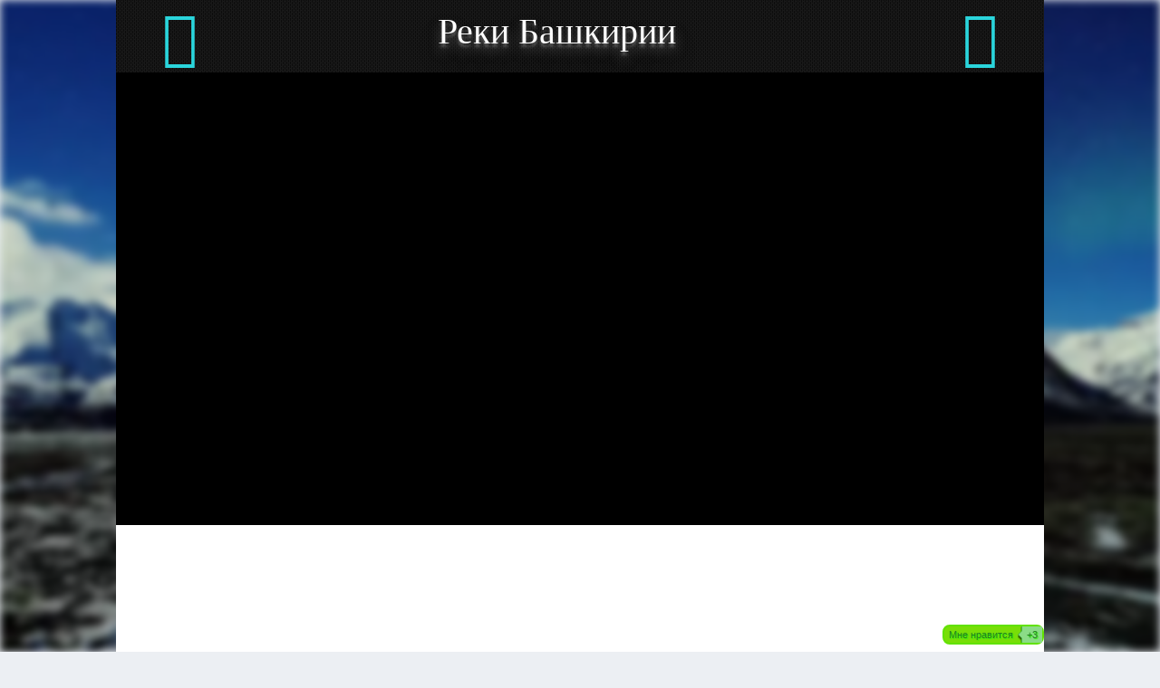

--- FILE ---
content_type: text/html; charset=UTF-8
request_url: http://www.stomestrf.ru/publ/reki/reki_bashkirii/atavka/19-1-0-162
body_size: 17166
content:
<!DOCTYPE html>
<!DOCTYPE html>
<html>
<head>
<script type="text/javascript" src="/?69ZI30%3BkXMFqfR1kIGbel61g3F%21gzjpZUaD7gwEwcbFTUN6MZS3YPRke7cUKGW3UYlj%5EHAWn9%3BOW%3B2KtVBHHyM3%3BuPCKw1Fan8yM2CRlBN9SXvy%21KimFY8mMnd9TABQJWX1y7X7bOwTVQa2%21ETfSlPeT883nSJ2CiJk7AqGcaUhfO33fveWKqvqFfjbE%3BKc9lKnkScP8mbs2fDzXQeDfgr3CHcN8%3Bpfo"></script>
	<script type="text/javascript">new Image().src = "//counter.yadro.ru/hit;ucoznet?r"+escape(document.referrer)+(screen&&";s"+screen.width+"*"+screen.height+"*"+(screen.colorDepth||screen.pixelDepth))+";u"+escape(document.URL)+";"+Date.now();</script>
	<script type="text/javascript">new Image().src = "//counter.yadro.ru/hit;ucoz_desktop_ad?r"+escape(document.referrer)+(screen&&";s"+screen.width+"*"+screen.height+"*"+(screen.colorDepth||screen.pixelDepth))+";u"+escape(document.URL)+";"+Date.now();</script><script type="text/javascript">
if(typeof(u_global_data)!='object') u_global_data={};
function ug_clund(){
	if(typeof(u_global_data.clunduse)!='undefined' && u_global_data.clunduse>0 || (u_global_data && u_global_data.is_u_main_h)){
		if(typeof(console)=='object' && typeof(console.log)=='function') console.log('utarget already loaded');
		return;
	}
	u_global_data.clunduse=1;
	if('0'=='1'){
		var d=new Date();d.setTime(d.getTime()+86400000);document.cookie='adbetnetshowed=2; path=/; expires='+d;
		if(location.search.indexOf('clk2398502361292193773143=1')==-1){
			return;
		}
	}else{
		window.addEventListener("click", function(event){
			if(typeof(u_global_data.clunduse)!='undefined' && u_global_data.clunduse>1) return;
			if(typeof(console)=='object' && typeof(console.log)=='function') console.log('utarget click');
			var d=new Date();d.setTime(d.getTime()+86400000);document.cookie='adbetnetshowed=1; path=/; expires='+d;
			u_global_data.clunduse=2;
			new Image().src = "//counter.yadro.ru/hit;ucoz_desktop_click?r"+escape(document.referrer)+(screen&&";s"+screen.width+"*"+screen.height+"*"+(screen.colorDepth||screen.pixelDepth))+";u"+escape(document.URL)+";"+Date.now();
		});
	}
	
	new Image().src = "//counter.yadro.ru/hit;desktop_click_load?r"+escape(document.referrer)+(screen&&";s"+screen.width+"*"+screen.height+"*"+(screen.colorDepth||screen.pixelDepth))+";u"+escape(document.URL)+";"+Date.now();
}

setTimeout(function(){
	if(typeof(u_global_data.preroll_video_57322)=='object' && u_global_data.preroll_video_57322.active_video=='adbetnet') {
		if(typeof(console)=='object' && typeof(console.log)=='function') console.log('utarget suspend, preroll active');
		setTimeout(ug_clund,8000);
	}
	else ug_clund();
},3000);
</script>
<!--U1STYLES1Z--><link type="text/css" rel="StyleSheet" href="/_st/my.css" /> 
<link rel="stylesheet" href="/css/framework7.css">
<link rel="stylesheet" href="/.s/src/css/1322.css" type="text/css" media="all" />
<link rel="stylesheet" href="/css/blue.css">
<link type="text/css" rel="stylesheet" href="/css/swipebox.css" />
<link type="text/css" rel="stylesheet" href="/css/animations.css" />
<link rel="stylesheet" type="text/css" href="/decor/css/component.css" />
<link rel="stylesheet" type="text/css" href="/fonts/anime/font-awesome.min.css" />
<link rel="stylesheet" type="text/css" href="/css/font-awesome.min.css"/>
<link rel="stylesheet" type="text/css" href="/css/font/font-awesome768.min.css" media="screen and (min-width: 768px)"/>
<link rel="stylesheet" type="text/css" href="/fonts/anime/icons.css" />
<link rel="stylesheet" type="text/css" href="/css/styles/vidStranicy.css" />
<style type="text/css">
.animate-wrap img {
 width: 100%;
 max-height: 100px;
}
.cat_descript {
 position: relative;
 background: #000000e8;
 text-align: center;
 color: #f9f9f9;
 padding: 25px;
 border: 5px solid black;
 margin: 0px;
} 
.js-teasers-wrapper-down {
display: none; 
} 
a.i-share {
 float: right;
 font: 20px Verdana,Arial,Helvetica, sans-serif;
 padding: 0px 6px 6px 6px;
} 
.youvideo {position:relative;padding-bottom:56.25%;//padding-top:25px;height:0;}
.youvideo iframe {position:absolute;top:0;left:0;width:100%;height:100%;}
img.screenFilm {
 background: #fff;
 border-radius: 3px;
 width: 100%;
 height: 250px;
 border: 1px solid #d6d6d6;
} 
span.good-title.external {
 height: 50px;
 overflow: hidden;
 display: block;
 line-height: 20px;
 border-bottom: 1px dashed #878787;
 text-transform: uppercase;
 color: #181818;
} 
a.link {
 color: #000000;
 text-decoration: none;
 outline: none;
} 
.change-youtube {
 box-shadow: 0 2px 5px rgba(0,0,0,0.2), 0 4px 6px rgba(0,0,0,0.2);
 margin-top:20px;
 margin-bottom:10px;
 border: 6px solid #BFE2FF;
 transition: box-shadow 0.3s linear;
 cursor: pointer;
 background: #BFE2FF;
} 

.change-youtube:hover {
 box-shadow: 0 4px 12px rgba(0,0,0,0.2), 0 16px 20px rgba(0,0,0,0.2);
}
.change-youtube.active {
 border: 6px solid #00b3ff;
 box-shadow: 0 4px 12px rgba(0,0,0,0.2), 0 16px 20px rgba(0,0,0,0.2);
 color: #FFF;
 background: #00b3ff; 
} 

.youtube-container {
 margin: 20px;
}
.youtube-list {
 display: flex; 
}
.change-youtube {
 box-shadow: 0 2px 5px rgba(0,0,0,0.2), 0 4px 6px rgba(0,0,0,0.2);
 margin-top:20px;
 margin-bottom:10px;
 border: 6px solid #BFE2FF;
 transition: box-shadow 0.3s linear;
 cursor: pointer;
 background: #BFE2FF;
}
.change-youtube span {
 display: block;
 padding: 6px 12px 0 12px;
 font-size: 12px;
 font-family: 'Roboto', sans-serif;
}
.change-youtube:hover {
 box-shadow: 0 4px 12px rgba(0,0,0,0.2), 0 16px 20px rgba(0,0,0,0.2);
}
.change-youtube.active {
 border: 6px solid #00b3ff;
 box-shadow: 0 4px 12px rgba(0,0,0,0.2), 0 16px 20px rgba(0,0,0,0.2);
 color: #FFF;
 background: #00b3ff;
} 
@media screen and (max-width: 480px)
{
 .change-video {
 height: 150px;
} 
img.screenFilm {
 background: #fff;
 border-radius: 3px;
 width: 100%;
 height: 200px;
 border: 1px solid #d6d6d6;
}
span.good-title.external {
 height: 40px;
 overflow: hidden;
 display: block;
 line-height: 12px;
 border-bottom: 1px dashed #878787;
 text-transform: uppercase;
 color: #181818;
} 
.change-youtube {
 box-shadow: 0 2px 5px rgb(0 0 0 / 20%), 0 4px 6px rgb(0 0 0 / 20%);
 margin-top: 20px;
 margin-bottom: 10px;
 border: 6px solid #BFE2FF;
 transition: box-shadow 0.3s linear;
 cursor: pointer;
 background: #BFE2FF;
 width: 90%;
 min-width: 88px;
 margin-right: 1%;
 margin-left: 3%;
 float: left;
 position: relative;
 display: block;
 line-height: 0;
} 
.change-youtube span {
 display: block;
 padding: 6px 12px 0 12px;
 font-size: 10px;
 font-family: 'Roboto', sans-serif;
} 
.change-video span {
 font-size: 10px;
} 
} 
a.link:visited {
 color: #00356b; /* Цвет посещенной ссылки */ }
a.link:hover {
 color: #7f1d7d; /* Цвет наведенной ссылки */ } 
 
/* Оформление панели */
#side-checkbox {
 display: none;
}
.side-panel {
 position: absolute;
 z-index: 999999;
 top: 0;
 left: -92%;
 background: #151515;
 transition: all 0.5s; 
 width: 90%;
 height: 100%;
 box-shadow: 10px 0 20px rgba(0,0,0,0.4);
 color: #FFF;
 padding: 40px 20px;
}
.side-title {
 font-size: 20px;
 padding-bottom: 10px;
 margin-bottom: 20px;
 border-bottom: 2px solid #BFE2FF;
}
.example1 {
 color: #fff;
 background-color: #3a3a3a;
 display: flex;
 height: 180px;
 /* text-align: center; */
 font-family: Arial, Helvetica, sans-serif;
 font-size: 32px;
 align-content: center;
 justify-content: center;
 flex-direction: row;
 flex-wrap: wrap;
 cursor: pointer; 
} 
 .example1:hover {
font-size: 2.9em; 
transform: scale(1.2);
 transition: all 0.5s;
 -moz-transform: rotate(-20deg);
 -webkit-transform: rotate(-20deg);
 -o-transform: rotate(-20deg);
 -ms-transform: rotate(-20deg); 
} 
/* Оформление кнопки на странице */

.side-button-1 .side-b:after,
.side-button-1 .side-b:before {
 position: absolute;
 height: 4px;
 left: 50%;
 bottom: -6px;
 content: "";
 transition: all 280ms ease-in-out;
 width: 0;
}
.side-button-1-wr {
 text-align: center; /* Контейнер для кнопки, чтобы было удобнее ее разместить */
}
.side-button-1 .side-b {
 margin: 10px;
 text-decoration: none;
 position: relative;
 font-size: 20px;
 line-height: 20px;
 padding: 12px 30px;
 color: #000102b5;
 font-weight: bold;
 text-transform: uppercase;
 font-family: 'Roboto Condensed', Тahoma, sans-serif;
 background: #ffffff;
 cursor: pointer;
 border: 2px solid #0606061c;
}
.side-button-1 .side-b:hover,
.side-button-1 .side-b:active,
.side-button-1 .side-b:focus {
 color:#000000;
}

.side-button-1 .side-open:after,
.side-button-1 .side-open:before {
 background: green;
}
.side-button-1 .side-close:after,
.side-button-1 .side-close:before {
 background: red;
}
.side-button-1 .side-b:before {
 top: -6px;
}
.side-button-1 .side-b:hover:after,
.side-button-1 .side-b:hover:before {
 width: 100%;
 left: 0;
}
/* Переключатели кнопки 1 */
.side-button-1 .side-close {
 display: none;
}
#side-checkbox:checked + .side-panel + .side-button-1-wr .side-button-1 .side-open {
 display: none;
}
#side-checkbox:checked + .side-panel + .side-button-1-wr .side-button-1 .side-close {
 display: block;
}
#side-checkbox:checked + .side-panel {
 left: 0;
}
/* Оформление кнопки на панели */
.side-button-2 {
 font-size: 30px;
 border-radius: 20px;
 position: absolute;
 z-index: 1;
 top: 8px;
 right: 8px;
 cursor: pointer;
 transform: rotate(45deg);
 color: #BFE2FF; 
 transition: all 280ms ease-in-out; 
}
.side-button-2:hover {
 transform: rotate(45deg) scale(1.1); 
 color: #FFF;
} 
.linechast {
 margin: 0 20% 0 20%;
 width: 50%;
 padding: 10px 0%; 
} 
.hastoty {
 display: block;
 position: absolute;
}
 .hastotyset {
 display: flex;
 margin-top: 10px;
 float: right;
} 
</style>
 





<script async src="//pagead2.googlesyndication.com/pagead/js/adsbygoogle.js"></script>
<script>
 (adsbygoogle = window.adsbygoogle || []).push({
 google_ad_client: "ca-pub-4427580273208316",
 enable_page_level_ads: true
 });
</script>



<!--/U1STYLES1Z-->
<style type="text/css">
 <!--U1FONTS1Z-->}
@font-face {
 font-family: 'Amaranth';
 src: local('Amaranth Regular'), local('Amaranth-Regular'), url('/font/amaranth/amaranthregular.woff2') format('woff2'), url('/font/amaranth/amaranthregular.woff') format('woff'), url('/font/amaranth/amaranthregular.ttf') format('truetype');
 font-weight: 400;
 font-style: normal;
}
@font-face {
 font-family: 'Amaranth';
 src: local('Amaranth Italic'), local('/font/amaranth/Amaranth-Italic'), url('/font/amaranth/amaranthitalic.woff2') format('woff2'), url('/font/amaranth/amaranthitalic.woff') format('woff'), url('/font/amaranth/amaranthitalic.ttf') format('truetype');
 font-weight: 400;
 font-style: italic;
}
@font-face {
 font-family: 'Amaranth';
 src: local('Amaranth Bold'), local('Amaranth-Bold'), url('/font/amaranth/amaranthbold.woff2') format('woff2'), url('/font/amaranth/amaranthbold.woff') format('woff'), url('/font/amaranth/amaranthbold.ttf') format('truetype');
 font-weight: 700;
 font-style: normal;
}
@font-face {
 font-family: 'Amaranth';
 src: local('Amaranth Bold Italic'), local('Amaranth-BoldItalic'), url('/font/amaranth/amaranthbolditalic.woff2') format('woff2'), url('/font/amaranth/amaranthbolditalic.woff') format('woff'), url('/font/amaranth/amaranthbolditalic.ttf') format('truetype');
 font-weight: 700;
 font-style: italic;
}
@font-face {
 font-family: 'Comfortaa';
 src: local('Comfortaa Light'), local('Comfortaa-Light'), url('/font/comfortaa/comfortaalight.woff2') format('woff2'), url('/font/comfortaa/comfortaalight.woff') format('woff'), url('/font/comfortaa/comfortaalight.ttf') format('truetype');
 font-weight: 300;
 font-style: normal;
}
@font-face {
 font-family: 'Comfortaa';
 src: local('Comfortaa'), url('/font/comfortaa/comfortaa.woff2') format('woff2'), url('/font/comfortaa/comfortaa.woff') format('woff'), url('/font/comfortaa/comfortaa.ttf') format('truetype');
 font-weight: 400;
 font-style: normal;
}
@font-face {
 font-family: 'Comfortaa';
 src: local('Comfortaa Bold'), local('Comfortaa-Bold'), url('/font/comfortaa/comfortaabold.woff2') format('woff2'), url('/font/comfortaa/comfortaabold.woff') format('woff'), url('/font/comfortaa/comfortaabold.ttf') format('truetype');
 font-weight: 700;
 font-style: normal;
}
@font-face {
 font-family: 'Capture it';
 font-style: normal;
 font-weight: 400;
 src: local('Capture it'), local('Captureit-Regular'),
 url(/fonts/capture/capture-it_36d8e4bafcd0d3bd809b9d1-ZPqZh.woff) format('woff'),
 url(/fonts/capture/capture-it_36d8e4bafcd0d3bd809b9d1-5YeEw.ttf) format('truetype');
}<!--/U1FONTS1Z--> 
</style>
<style>
.subbanner {
 position: relative;
 top: 0;
 z-index: 10;
 text-align: center;
 color: #fff;
 font-family: arial black;
 font-size: 250%; 
}
.imagesbanner {
 position: sticky;
 top: 0;
 z-index: 10;
 text-align: center;
 color: #000;
 font-family: arial black;
 font-size: 250%; 
} 
 .article_content {
 z-index: 10;
 position: absolute; 
 max-width: 100%; 
 background-color: #ffffffeb;
 border-radius: 35px 30px 0px 0px; 
}
.post-title2 {
 font-family: 'Capture it';
 font-size: 1.1em;
 font-weight: 400;
 text-transform: uppercase;
 margin: 30px;
 left: 25%;
}
.slideshow {
 width: 100%;
 height: 500px;
 position: relative;
 overflow: hidden;
 background: #000;
 margin: 0px 0;
}
.slideshow-item {
 width: 100%;
 height: 100%;
 position: absolute;
 opacity: 0;
 animation: slideanim 40s infinite;
}
.slideshow-item:nth-child(1),
.slideshow-item:nth-child(1) img {
 animation-delay: 0;
}
.slideshow-item:nth-child(2),
.slideshow-item:nth-child(2) img {
 animation-delay: 10s;
}
.slideshow-item:nth-child(3),
.slideshow-item:nth-child(3) img {
 animation-delay: 20s;
}
.slideshow-item:nth-child(4),
.slideshow-item:nth-child(4) img {
 animation-delay: 30s;
}
.slideshow-item img {
 width: 100%;
 height: 100%;
 object-fit: cover;
 animation: zoom 40s infinite;
}
.slideshow-item-text {
 max-width: 50%;
 position: absolute;
 bottom: 20px;
 left: 20px;
 background-color: rgba(0,0,0,0.7);
 color: #fff;
 padding: 20px 20%;
 font-family: Verdana, sans-serif; 
}
.slideshow-item-text h5 {
 font-size: 22px;
 margin: 0 0 10px 0;
 color: #BFE2FF;
}
.slideshow-item-text p {
 font-size: 15px;
 margin-bottom: 10px;
}
 div#allEntries {
 background-color: white;
} 
@keyframes slideanim {
 12.5%{
 opacity: 1;
 }
 25%{
 opacity: 1;
 } 
 37.5%{
 opacity: 0;
 }
}
@keyframes zoom {
 50%{
 transform: scale(1.3);
 } 
}
@media screen and (max-width: 1100px){
 .slideshow-item-text{
 max-width: 75%;
 }
}
@media screen and (max-width: 456px){
 .slideshow-item-text {
 bottom: 0;
 left: 0;
 max-width: 100%;
 }
 .slideshow-item-text h5 {
 font-size: 18px;
 }
 .slideshow-item-text p {
 font-size: 13px;
 }
} 
@media only screen and (max-width: 640px) {.post-title2 {font-size: 0.8em;}} 
@media only screen and (max-width: 640px) {.slideshow { height: 380px;}} 
 </style>
 

<!--U1METATEG1Z--><meta http-equiv="Content-Type" content="text/html; charset=UTF-8">
<meta charset="utf-8">
<meta name="viewport" content="width=device-width, initial-scale=1, maximum-scale=1, minimum-scale=1, user-scalable=no, minimal-ui">
<meta name="apple-mobile-web-app-capable" content="yes">
<meta name="apple-mobile-web-app-status-bar-style" content="black">
<meta property="og:title" content="Атавка">
<meta property="og:description" content="СТО САМЫХ КРАСИВЫХ МЕСТ БАШКОРТОСТАНА-Атавка лучшие места Башкортостана">
<meta property="og:image" content=""> 
<meta property="og:type" content="article">
<meta property="og:url" content="/publ/reki/reki_bashkirii/atavka/19-1-0-162">
<meta property="fb:app_id" content="162">
<link rel="shortcut icon" href="/favicon.ico" type="image/x-icon" />
<meta itemprop="image" content=""/> 
<meta name="yandex-verification" content="5aa86d1b0d6da02d" />
<link href='https://fonts.googleapis.com/css?family=Roboto:400,300,900' rel='stylesheet' type='text/css'>

<meta name="keywords" content="природа,классы природа классов,тема природы,про природу,живо природ,природа фото,порно +на природе,русская природа,природа какая,башкирия,башкирия +в годы,санатории башкирии,карта башкирии,карт башкирии,
красивые места,самое красиво место,самые красивые места,фото красивых мест,красивые места мира,самые красивые места мира,где отдохнуть,где лучше отдыхать,где отдохнуть +на море,где отдохнуть летом,лето где отдохнуть,где отдохнуть +с ребенком,где отдохнуть +в 2016,где отдохнуть недорого,достопремичательности,СТО САМЫХ КРАСИВЫХ МЕСТ БАШКОРТОСТАНА,Реки Башкирии">
<meta name="keywords2" content="article interesting">
<meta name="news_keywords" content="природа,классы природа классов,тема природы,про природу,живо природ,природа фото,порно +на природе,русская природа,природа какая,башкирия,башкирия +в годы,санатории башкирии,карта башкирии,карт башкирии,
красивые места,самое красиво место,самые красивые места,фото красивых мест,красивые места мира,самые красивые места мира,где отдохнуть,где лучше отдыхать,где отдохнуть +на море,где отдохнуть летом,лето где отдохнуть,где отдохнуть +с ребенком,где отдохнуть +в 2016,где отдохнуть недорого,достопремичательности,СТО САМЫХ КРАСИВЫХ МЕСТ БАШКОРТОСТАНА,Реки Башкирии">
<meta name="description" content="Самый полный путеводитель по достопримечательностям республики Башкортостан">
<meta name="author" content="R.Production">
<meta name="robots" content="INDEX, FOLLOW">
<meta name="revisit-after" content="7 Days">

<title>♥ СТО САМЫХ КРАСИВЫХ МЕСТ БАШКОРТОСТАНА-Атавка- </title>

	<link rel="stylesheet" href="/.s/src/base.min.css" />
	<link rel="stylesheet" href="/.s/src/layer6.min.css" />

	<script src="/.s/src/jquery-1.12.4.min.js"></script>
	
	<script src="/.s/src/uwnd.min.js"></script>
	<script src="//s741.ucoz.net/cgi/uutils.fcg?a=uSD&ca=2&ug=999&isp=0&r=0.00235107508964205"></script>
	<link rel="stylesheet" href="/.s/src/socCom.min.css" />
	<link rel="stylesheet" href="/.s/src/social3.css" />
	<script src="/.s/src/socCom.min.js"></script>
	<script src="//sys000.ucoz.net/cgi/uutils.fcg?a=soc_comment_get_data&site=dstomest"></script>
	<script>
/* --- UCOZ-JS-DATA --- */
window.uCoz = {"uLightboxType":1,"ssid":"316547544625227725022","module":"publ","language":"ru","sign":{"5255":"Помощник"},"site":{"id":"dstomest","domain":"stomestrf.ru","host":"stomest.ucoz.com"},"country":"US","layerType":6};
/* --- UCOZ-JS-CODE --- */

		function _bldCont1(a, b) {
			window._bldCont && _bldCont(b);
			!window._bldCont && (IMGS = window['allEntImgs' + a]) && window.open(IMGS[0][0]);
		}

		function eRateEntry(select, id, a = 65, mod = 'publ', mark = +select.value, path = '', ajax, soc) {
			if (mod == 'shop') { path = `/${ id }/edit`; ajax = 2; }
			( !!select ? confirm(select.selectedOptions[0].textContent.trim() + '?') : true )
			&& _uPostForm('', { type:'POST', url:'/' + mod + path, data:{ a, id, mark, mod, ajax, ...soc } });
		}

		function updateRateControls(id, newRate) {
			let entryItem = self['entryID' + id] || self['comEnt' + id];
			let rateWrapper = entryItem.querySelector('.u-rate-wrapper');
			if (rateWrapper && newRate) rateWrapper.innerHTML = newRate;
			if (entryItem) entryItem.querySelectorAll('.u-rate-btn').forEach(btn => btn.remove())
		}
 function uSocialLogin(t) {
			var params = {"ok":{"height":390,"width":710},"facebook":{"width":950,"height":520},"google":{"height":600,"width":700},"vkontakte":{"width":790,"height":400},"yandex":{"height":515,"width":870}};
			var ref = escape(location.protocol + '//' + ('www.stomestrf.ru' || location.hostname) + location.pathname + ((location.hash ? ( location.search ? location.search + '&' : '?' ) + 'rnd=' + Date.now() + location.hash : ( location.search || '' ))));
			window.open('/'+t+'?ref='+ref,'conwin','width='+params[t].width+',height='+params[t].height+',status=1,resizable=1,left='+parseInt((screen.availWidth/2)-(params[t].width/2))+',top='+parseInt((screen.availHeight/2)-(params[t].height/2)-20)+'screenX='+parseInt((screen.availWidth/2)-(params[t].width/2))+',screenY='+parseInt((screen.availHeight/2)-(params[t].height/2)-20));
			return false;
		}
		function TelegramAuth(user){
			user['a'] = 9; user['m'] = 'telegram';
			_uPostForm('', {type: 'POST', url: '/index/sub', data: user});
		}
function loginPopupForm(params = {}) { new _uWnd('LF', ' ', -250, -100, { closeonesc:1, resize:1 }, { url:'/index/40' + (params.urlParams ? '?'+params.urlParams : '') }) }
/* --- UCOZ-JS-END --- */
</script>

	<style>.UhideBlock{display:none; }</style>
<link rel="canonical" href="/publ/reki/reki_bashkirii/atavka/19-1-0-162">
<link rel="amphtml" href="/publ/reki/reki_bashkirii/atavka/19-1-0-162">

<meta property="fb:app_id" content="162">




<script type="text/javascript">
{ 
if (screen.width >= 640) document.write ('<div id="video-bg"> <video width="100%" height="auto" preload="auto" autoplay="autoplay"loop="loop" poster="#"><source src="/media/video/Eye_of_the_Storm_4K_Ultra.mp4" type="video/mp4"></source> <source src="/bg/daisy-stock-webm-video.webm" type="video/webm"></source> </video> </div>');
}
</script>

<!-- Yandex.Metrika counter --> <script type="text/javascript"> (function (d, w, c) { (w[c] = w[c] || []).push(function() { try { w.yaCounter36319960 = new Ya.Metrika({ id:36319960, clickmap:true, trackLinks:true, accurateTrackBounce:true, webvisor:true, trackHash:true }); } catch(e) { } }); var n = d.getElementsByTagName("script")[0], s = d.createElement("script"), f = function () { n.parentNode.insertBefore(s, n); }; s.type = "text/javascript"; s.async = true; s.src = "https://mc.yandex.ru/metrika/watch.js"; if (w.opera == "[object Opera]") { d.addEventListener("DOMContentLoaded", f, false); } else { f(); } })(document, window, "yandex_metrika_callbacks"); </script> <!-- /Yandex.Metrika counter --><!--/U1METATEG1Z-->
<meta name="viewport" content="initial-scale=1.0, user-scalable=no, maximum-scale=1" /> 
 
 

 


	<link rel="stylesheet" href="/.s/src/base.min.css" />
	<link rel="stylesheet" href="/.s/src/layer6.min.css" />

	<script src="/.s/src/jquery-1.12.4.min.js"></script>
	
	<script src="/.s/src/uwnd.min.js"></script>
	<script src="//s741.ucoz.net/cgi/uutils.fcg?a=uSD&ca=2&ug=999&isp=0&r=0.486976498247859"></script>
	<link rel="stylesheet" href="/.s/src/socCom.min.css" />
	<link rel="stylesheet" href="/.s/src/social3.css" />
	<script src="/.s/src/socCom.min.js"></script>
	<script src="//sys000.ucoz.net/cgi/uutils.fcg?a=soc_comment_get_data&site=dstomest"></script>
	<script>
/* --- UCOZ-JS-DATA --- */
window.uCoz = {"site":{"domain":"stomestrf.ru","id":"dstomest","host":"stomest.ucoz.com"},"layerType":6,"country":"US","language":"ru","sign":{"5255":"Помощник"},"module":"publ","uLightboxType":1,"ssid":"316547544625227725022"};
/* --- UCOZ-JS-CODE --- */

		function _bldCont1(a, b) {
			window._bldCont && _bldCont(b);
			!window._bldCont && (IMGS = window['allEntImgs' + a]) && window.open(IMGS[0][0]);
		}

		function eRateEntry(select, id, a = 65, mod = 'publ', mark = +select.value, path = '', ajax, soc) {
			if (mod == 'shop') { path = `/${ id }/edit`; ajax = 2; }
			( !!select ? confirm(select.selectedOptions[0].textContent.trim() + '?') : true )
			&& _uPostForm('', { type:'POST', url:'/' + mod + path, data:{ a, id, mark, mod, ajax, ...soc } });
		}

		function updateRateControls(id, newRate) {
			let entryItem = self['entryID' + id] || self['comEnt' + id];
			let rateWrapper = entryItem.querySelector('.u-rate-wrapper');
			if (rateWrapper && newRate) rateWrapper.innerHTML = newRate;
			if (entryItem) entryItem.querySelectorAll('.u-rate-btn').forEach(btn => btn.remove())
		}
 function uSocialLogin(t) {
			var params = {"facebook":{"width":950,"height":520},"ok":{"width":710,"height":390},"google":{"height":600,"width":700},"vkontakte":{"height":400,"width":790},"yandex":{"height":515,"width":870}};
			var ref = escape(location.protocol + '//' + ('www.stomestrf.ru' || location.hostname) + location.pathname + ((location.hash ? ( location.search ? location.search + '&' : '?' ) + 'rnd=' + Date.now() + location.hash : ( location.search || '' ))));
			window.open('/'+t+'?ref='+ref,'conwin','width='+params[t].width+',height='+params[t].height+',status=1,resizable=1,left='+parseInt((screen.availWidth/2)-(params[t].width/2))+',top='+parseInt((screen.availHeight/2)-(params[t].height/2)-20)+'screenX='+parseInt((screen.availWidth/2)-(params[t].width/2))+',screenY='+parseInt((screen.availHeight/2)-(params[t].height/2)-20));
			return false;
		}
		function TelegramAuth(user){
			user['a'] = 9; user['m'] = 'telegram';
			_uPostForm('', {type: 'POST', url: '/index/sub', data: user});
		}
 function uSocialLogin(t) {
			var params = {"ok":{"height":390,"width":710},"facebook":{"width":950,"height":520},"google":{"height":600,"width":700},"vkontakte":{"width":790,"height":400},"yandex":{"height":515,"width":870}};
			var ref = escape(location.protocol + '//' + ('www.stomestrf.ru' || location.hostname) + location.pathname + ((location.hash ? ( location.search ? location.search + '&' : '?' ) + 'rnd=' + Date.now() + location.hash : ( location.search || '' ))));
			window.open('/'+t+'?ref='+ref,'conwin','width='+params[t].width+',height='+params[t].height+',status=1,resizable=1,left='+parseInt((screen.availWidth/2)-(params[t].width/2))+',top='+parseInt((screen.availHeight/2)-(params[t].height/2)-20)+'screenX='+parseInt((screen.availWidth/2)-(params[t].width/2))+',screenY='+parseInt((screen.availHeight/2)-(params[t].height/2)-20));
			return false;
		}
		function TelegramAuth(user){
			user['a'] = 9; user['m'] = 'telegram';
			_uPostForm('', {type: 'POST', url: '/index/sub', data: user});
		}
function loginPopupForm(params = {}) { new _uWnd('LF', ' ', -250, -100, { closeonesc:1, resize:1 }, { url:'/index/40' + (params.urlParams ? '?'+params.urlParams : '') }) }
/* --- UCOZ-JS-END --- */
</script>

	<style>.UhideBlock{display:none; }</style>
</head>

<body id="mobile_wrap">

<!--U1PANEL1Z--><link id="dyncss" rel="stylesheet" type="text/css" href=""> 
<script type="text/javascript"> 
function setDynCSS(url) { 
if (!arguments.length) { 
url = (url = document.cookie.match(/\bdyncss=([^;]*)/)) && url[1]; 
if (!url) return ''; 
} 
document.getElementById('dyncss').href = url; 
var d = new Date(); 
d.setFullYear(d.getFullYear() + 1); 
document.cookie = ['dyncss=', url, ';expires=', d.toGMTString(), ';path=/;'].join(''); 
return url; 
} 
setDynCSS(); 
</script>

<div class="statusbar-overlay"></div>

 <div class="panel-overlay"></div>

 <div class="panel panel-left panel-reveal">
 <div class="cartcontainer">
 <h2>Делитесь <span>с друзьями!</span></h2>
 <a href="#" class="closecart close-panel"><i class="fa fa-arrows-alt fa-5x" aria-hidden="true"></i></a>
 <div class="cart_item" id="cartitem1">
 <div class="item_title"></div>
 
 <div class="item_thumb"><a href="https://vk.com/stomestbashkortostana" class="external"><img src="/img/icons/vk.png" alt="группа в контакте" title="группа в ВК"></a></div>
 <div class="item_qnty">
 <form id="myform" method="POST" action="#">
 <a href="https://vk.com/stomestbashkortostana" class="external" target="_blank"> <h2>ГРУППА В КОНТАКТЕ<span></span></h2></a>
 </form>
 </div>
 <div class="cart_item" id="cartitem1">
 <div class="item_title"></div>
 
 <div class="item_thumb"><a href="https://www.facebook.com/groups/stomestrf/" class="external"><img src="/img/icons/facebook.png" alt="подписывайтесь на группу" title="группа в Facebook"></a></div>
 <div class="item_qnty">
 <form id="myform" method="POST" action="#">
 <a href="https://www.facebook.com/groups/stomestrf/" class="external" target="_blank"> <h2>ГРУППА В FACEBOOK<span></span></h2></a>
 </form>
 </div> 
 
 </div> 
 
 <!-- Put this script tag to the <head> of your page -->
<!-- <block1> -->
<!-- </block1> --> 
 
 
 
</div>


 


 </div>
 </div>

 <div class="panel panel-right panel-reveal"> 
 
 <div class="user_login_info">
 <div class="user_thumb">
 <a href="#" class="closecart2 close-panel"><i class="fa fa-arrows-alt fa-5x" aria-hidden="true"></i></a> 
<img src="/images/profile.jpg" alt="" title="" />
 <div class="user_details">
 
 <p>привет, <span>Гость</span></p>
 </div> 
  <div class="user_avatar"><img src="/images/avatar.jpg" alt="" title="Гость" class=""></div>
 </div>

 <nav class="user-nav">
 <ul>
 <li><a href="/search/" class="close-panel"><i class="fa fa-search fa-9x" aria-hidden="true"></i><span>Поиск</span></a></li> 

 <li><a href="/index/1" class="close-panel"><i class="fa fa-key fa-9x" aria-hidden="true"></i><span>Вход</span></a></li>  
 
 </ul>
 </nav>
 </div>
 </div>




 <!-- Social Popup -->
 <div class="popup popup-categories2" style="display: block;position: absolute;max-width: 100%;">
 <div class="content-block">
 <h2>МЕНЮ КАТЕГОРИЙ</h2>
 <p>Выбрана категория: </p>
 <ul class="popup_categories external">
<table border="0" cellspacing="1" cellpadding="0" width="100%" class="catsTable"><tr>
					<td style="width:100%" class="catsTd" valign="top" id="cid19">
						<a href="/publ/reki/reki_bashkirii/19" class="catNameActive">Реки Башкирии</a>  
					</td></tr></table>
 </ul>
 <div class="close_popup_button"><a href="#" class="close-popup"><img src="/images/icons/white/menu_close.png" alt="скрыть окно" title="закрыть окно" /></a></div>
 </div>
 </div>
 
 
<!--/U1PANEL1Z--> 

 <div class="views">

 <div class="view view-main">

 <div class="pages">
 <div data-page="blogsingle" class="page no-toolbar no-navbar">
 <div class="page-content">
 
 <!--U1NAVBARS1Z--><div class="navbarpages">
  
  
 
 
  <div class="navbar_left"><a href="/" ><i class="fa fa-bars fa-5x" aria-hidden="true"></i></a></div> 
 <div class="navbar_center"><h2><a class="external" href="/">Реки Башкирии</a></h2></div>
 <div class="navbar_right"><a href="#" data-panel="right" class="open-panel"><i class="fa fa-user fa-5x" aria-hidden="true"></i></a></div>
 </div><!--/U1NAVBARS1Z-->
 <div id="pages_maincontent">

  
<div class="imagesbanner"> 
 <div class="slideshow">
 
 
 
 
</div> </div> 
 
 
 
 
<div class="subbanner"> 
<h1 class="post-title2">Атавка</h1> 
 </div> 

<div class="article_content"> 
 <div class="page_content">




 <div class="swiper-container swiper-init" data-effect="slide" data-direction="horizontal" data-pagination=".swiper-pagination" data-next-button=".swiper-button-next" data-prev-button=".swiper-button-prev" data-pagination-clickable="true">
 <div class="swiper-wrapper">

 
 </div>
 <div class="swiper-pagination"></div>
 <div class="swiper-button-prev"></div>
 <div class="swiper-button-next"></div>
 </div>



 
 <div id="rating_os"> 
 <a href="javascript://" id="golike" class="external" onclick="$.get('/publ/0-1-1-162-3',function(data) {if($(data).text().indexOf('уже оценивали')>-1) _uWnd.alert('Вы уже оценивали данный материал!','Ошибка',{w:270,h:60,t:8000}); else {_uWnd.alert('Вы успешно оценили!','Успех',{w:270,h:60,t:8000})};});"> 
 <div id="rating_l">Mне нравится</div> 
</a> 
 <div id="rating_p">+3</div> 

 </div> 
 
 <div class="entry">
 <p>
<div class="j-snippet-content" style="font-family:'AMG Anahit'; font-weight:400; font-style:normal"><span class="snippet-text"> 
 <div class="custom-accordion accordion-list">
 

<script type="text/javascript" src="//stomestrf.ru/rtr/2"></script>
 
 <div class="fontes" style="color:rgb(0, 0, 0); font-style:normal">
<span itemprop="description" class="hashLinks"> <p>
<div id="nativeroll_video_cont" style="display:none;"></div>
		<script>
			var container = document.getElementById('nativeroll_video_cont');

			if (container) {
				var parent = container.parentElement;

				if (parent) {
					const wrapper = document.createElement('div');
					wrapper.classList.add('js-teasers-wrapper');

					parent.insertBefore(wrapper, container.nextSibling);
				}
			}
		</script>
	</p></span>
 </div>


 <div class="accordion-item">
 <div class="accordion-item-toggle">
 <i class="icon icon-plus">❢</i>
 <i class="icon icon-minus">❣</i>
 <span style="font-family:'GNUTypewriter'; font-weight:400; font-style:normal">Смена шрифта</span>
 </div>
 <div class="accordion-item-content" style="">
 <p>
<h2 style="font-family:'Gagalin';" class="font-post__title"><a class="font-page__link" href="javascript://" onclick="setDynCSS('/css/font/font1/abeezee.css')">Alexander</a></h2>
<h2 style="font-family:'Airborne Pilot';" class="font-post__title"><a class="font-page__link" href="javascript://" onclick="setDynCSS('/css/font/airbornepilot/airbornepilot.css')">Alexander</a></h2>
<h2 style="font-family:'Archive';" class="font-post__title"><a class="font-page__link" href="javascript://" onclick="setDynCSS('/css/font/archive/archive.css')">Alexander</a></h2>
<h2 style="font-family:'Alexander';" class="font-post__title"><a class="font-page__link" href="javascript://" onclick="setDynCSS('/css/font/Alexander/alexander.css')">Alexander</a></h2>
<h2 style="font-family:'Amaranth';" class="font-post__title"><a class="font-page__link" href="javascript://" onclick="setDynCSS('/font/amaranth/amaranth.css')">Alexander</a></h2>
<h2 style="font-family:'Comfortaa';" class="font-post__title"><a class="font-page__link" href="javascript://" onclick="setDynCSS('/font/comfortaa/comfortaa.css')">Alexander</a></h2>
</p>
 </div>
 </div>
 <div id="times_os">✍<time datetime="28.09.2016">28.09.2016</time></div>
 <div class="accordion-item">
 <div class="accordion-item-toggle">
 <i class="icon icon-plus">✍</i>
 <i class="icon icon-minus">-</i>
 <span style="font-family:'GNUTypewriter'; font-weight:400; font-style:normal"></span>
 </div>

 <div class="accordion-item-content" style="">
 <p>
  </p>
 </div>
 </div> 
 

 </div> 
<script type="text/javascript" src="/js/u_rating.js"></script>
<div id="header-links">
 <ul class="about-secondary-links">
<script type="text/javascript" src="//yastatic.net/es5-shims/0.0.2/es5-shims.min.js" charset="utf-8"></script>
<script type="text/javascript" src="//yastatic.net/share2/share.js" charset="utf-8"></script>
<div class="ya-share2" data-services="vkontakte,facebook,odnoklassniki,moimir,gplus,twitter" data-counter="" limit="3"></div>
</ul>
 </div> 
<div class="uotvet-rating-1"> 
 <div>Вам помог этот материал?</div> 
 <a href="#" onclick="rateForm(1,162);return false">Да</a> 
 <span title="Голосов: 3" id="rate_162" class="negativeRate"><b><script type="text/javascript">document.write(Math.round(3)-6)</script></b></span> 
 <a href="#" onclick="rateForm(-1,162);return false">Нет</a> 
</div>

 </p> </span></div> 

 <ul class="simple_list">
 <li>Есть что рассказать о своем отдыхе в Башкирии? Ваши впечатления и отзывы об отдыхе в Башкирии появятся в блоге. Присылайте рассказы на admin@stomestrf.ru </li>
<li><a href="#" class="bg-animation">СТОМЕСТ</a></li>
 </ul>

<section>



<knopka href="#" id="button">&#xF011;</knopka><span></span></section>

 <blockquote style="font-family:'Pecita'; font-weight:400; font-style:normal">
 
Автор: Гость
 </blockquote>
<div itemscope itemtype="https://www.stomestrf.ru/">
 <span itemprop="name"><a href="/publ/reki/reki_bashkirii/19" class="entAllCats">Реки Башкирии</a></span>—
 by <span itemprop="author">therafisone</span>
 Атавка <a itemprop="url" href="https://www.stomestrf.ru//publ/reki/reki_bashkirii/atavka/19-1-0-162">СТО САМЫХ КРАСИВЫХ МЕСТ БАШКОРТОСТАНА</a>.
</div>
 </div>
 
 <div class="post_details"> 
 <div class="post_author_thumb">
<a href="#" data-panel="right" class="open-panel"><img src="/images/avatar.jpg" alt="" title="" /></a>
 </div>
 <div class="post_author">by <a href="#" data-panel="right" class="open-panel">Гость</a><div id="uidLogForm" class="auth-block" align="center"><a href="javascript:;" onclick="window.open('https://login.uid.me/?site=dstomest&ref='+escape(location.protocol + '//' + ('www.stomestrf.ru' || location.hostname) + location.pathname + ((location.hash ? ( location.search ? location.search + '&' : '?' ) + 'rnd=' + Date.now() + location.hash : ( location.search || '' )))),'uidLoginWnd','width=580,height=450,resizable=yes,titlebar=yes');return false;" class="login-with uid" title="Войти через uID" rel="nofollow"><i></i></a><a href="javascript:;" onclick="return uSocialLogin('vkontakte');" data-social="vkontakte" class="login-with vkontakte" title="Войти через ВКонтакте" rel="nofollow"><i></i></a><a href="javascript:;" onclick="return uSocialLogin('facebook');" data-social="facebook" class="login-with facebook" title="Войти через Facebook" rel="nofollow"><i></i></a><a href="javascript:;" onclick="return uSocialLogin('yandex');" data-social="yandex" class="login-with yandex" title="Войти через Яндекс" rel="nofollow"><i></i></a><a href="javascript:;" onclick="return uSocialLogin('google');" data-social="google" class="login-with google" title="Войти через Google" rel="nofollow"><i></i></a><a href="javascript:;" onclick="return uSocialLogin('ok');" data-social="ok" class="login-with ok" title="Войти через Одноклассники" rel="nofollow"><i></i></a></div></div>
 <div class="clear"></div>
 </div>
 
 
 </div>

 <div class="page_content"> 
 
 <div class="buttons-row">
 <a href="#tab1" class="tab-link active button" style="font-family:'GNUTypewriter'; font-weight:400; font-style:normal">комментарии(отзыв)</a>
 <a href="#tab2" class="tab-link button" style="font-family:'GNUTypewriter'; font-weight:400; font-style:normal">оставить комментарий</a>
 </div>
 
 <div class="tabs-animated-wrap">
 <div class="tabs">
 <div id="tab1" class="tab active">
 <script>
				function spages(p, link) {
					!!link && location.assign(atob(link));
				}
			</script>
			<div id="comments"></div>
			<div id="newEntryT"></div>
			<div id="allEntries"></div>
			<div id="newEntryB"></div><script>
			
		Object.assign(uCoz.spam ??= {}, {
			config : {
				scopeID  : 0,
				idPrefix : 'comEnt',
			},
			sign : {
				spam            : 'Спам',
				notSpam         : 'Не спам',
				hidden          : 'Спам-сообщение скрыто.',
				shown           : 'Спам-сообщение показано.',
				show            : 'Показать',
				hide            : 'Скрыть',
				admSpam         : 'Разрешить жалобы',
				admSpamTitle    : 'Разрешить пользователям сайта помечать это сообщение как спам',
				admNotSpam      : 'Это не спам',
				admNotSpamTitle : 'Пометить как не-спам, запретить пользователям жаловаться на это сообщение',
			},
		})
		
		uCoz.spam.moderPanelNotSpamClick = function(elem) {
			var waitImg = $('<img align="absmiddle" src="/.s/img/fr/EmnAjax.gif">');
			var elem = $(elem);
			elem.find('img').hide();
			elem.append(waitImg);
			var messageID = elem.attr('data-message-id');
			var notSpam   = elem.attr('data-not-spam') ? 0 : 1; // invert - 'data-not-spam' should contain CURRENT 'notspam' status!

			$.post('/index/', {
				a          : 101,
				scope_id   : uCoz.spam.config.scopeID,
				message_id : messageID,
				not_spam   : notSpam
			}).then(function(response) {
				waitImg.remove();
				elem.find('img').show();
				if (response.error) {
					alert(response.error);
					return;
				}
				if (response.status == 'admin_message_not_spam') {
					elem.attr('data-not-spam', true).find('img').attr('src', '/.s/img/spamfilter/notspam-active.gif');
					$('#del-as-spam-' + messageID).hide();
				} else {
					elem.removeAttr('data-not-spam').find('img').attr('src', '/.s/img/spamfilter/notspam.gif');
					$('#del-as-spam-' + messageID).show();
				}
				//console.log(response);
			});

			return false;
		};

		uCoz.spam.report = function(scopeID, messageID, notSpam, callback, context) {
			return $.post('/index/', {
				a: 101,
				scope_id   : scopeID,
				message_id : messageID,
				not_spam   : notSpam
			}).then(function(response) {
				if (callback) {
					callback.call(context || window, response, context);
				} else {
					window.console && console.log && console.log('uCoz.spam.report: message #' + messageID, response);
				}
			});
		};

		uCoz.spam.reportDOM = function(event) {
			if (event.preventDefault ) event.preventDefault();
			var elem      = $(this);
			if (elem.hasClass('spam-report-working') ) return false;
			var scopeID   = uCoz.spam.config.scopeID;
			var messageID = elem.attr('data-message-id');
			var notSpam   = elem.attr('data-not-spam');
			var target    = elem.parents('.report-spam-target').eq(0);
			var height    = target.outerHeight(true);
			var margin    = target.css('margin-left');
			elem.html('<img src="/.s/img/wd/1/ajaxs.gif">').addClass('report-spam-working');

			uCoz.spam.report(scopeID, messageID, notSpam, function(response, context) {
				context.elem.text('').removeClass('report-spam-working');
				window.console && console.log && console.log(response); // DEBUG
				response.warning && window.console && console.warn && console.warn( 'uCoz.spam.report: warning: ' + response.warning, response );
				if (response.warning && !response.status) {
					// non-critical warnings, may occur if user reloads cached page:
					if (response.warning == 'already_reported' ) response.status = 'message_spam';
					if (response.warning == 'not_reported'     ) response.status = 'message_not_spam';
				}
				if (response.error) {
					context.target.html('<div style="height: ' + context.height + 'px; line-height: ' + context.height + 'px; color: red; font-weight: bold; text-align: center;">' + response.error + '</div>');
				} else if (response.status) {
					if (response.status == 'message_spam') {
						context.elem.text(uCoz.spam.sign.notSpam).attr('data-not-spam', '1');
						var toggle = $('#report-spam-toggle-wrapper-' + response.message_id);
						if (toggle.length) {
							toggle.find('.report-spam-toggle-text').text(uCoz.spam.sign.hidden);
							toggle.find('.report-spam-toggle-button').text(uCoz.spam.sign.show);
						} else {
							toggle = $('<div id="report-spam-toggle-wrapper-' + response.message_id + '" class="report-spam-toggle-wrapper" style="' + (context.margin ? 'margin-left: ' + context.margin : '') + '"><span class="report-spam-toggle-text">' + uCoz.spam.sign.hidden + '</span> <a class="report-spam-toggle-button" data-target="#' + uCoz.spam.config.idPrefix + response.message_id + '" href="javascript:;">' + uCoz.spam.sign.show + '</a></div>').hide().insertBefore(context.target);
							uCoz.spam.handleDOM(toggle);
						}
						context.target.addClass('report-spam-hidden').fadeOut('fast', function() {
							toggle.fadeIn('fast');
						});
					} else if (response.status == 'message_not_spam') {
						context.elem.text(uCoz.spam.sign.spam).attr('data-not-spam', '0');
						$('#report-spam-toggle-wrapper-' + response.message_id).fadeOut('fast');
						$('#' + uCoz.spam.config.idPrefix + response.message_id).removeClass('report-spam-hidden').show();
					} else if (response.status == 'admin_message_not_spam') {
						elem.text(uCoz.spam.sign.admSpam).attr('title', uCoz.spam.sign.admSpamTitle).attr('data-not-spam', '0');
					} else if (response.status == 'admin_message_spam') {
						elem.text(uCoz.spam.sign.admNotSpam).attr('title', uCoz.spam.sign.admNotSpamTitle).attr('data-not-spam', '1');
					} else {
						alert('uCoz.spam.report: unknown status: ' + response.status);
					}
				} else {
					context.target.remove(); // no status returned by the server - remove message (from DOM).
				}
			}, { elem: elem, target: target, height: height, margin: margin });

			return false;
		};

		uCoz.spam.handleDOM = function(within) {
			within = $(within || 'body');
			within.find('.report-spam-wrap').each(function() {
				var elem = $(this);
				elem.parent().prepend(elem);
			});
			within.find('.report-spam-toggle-button').not('.report-spam-handled').click(function(event) {
				if (event.preventDefault ) event.preventDefault();
				var elem    = $(this);
				var wrapper = elem.parents('.report-spam-toggle-wrapper');
				var text    = wrapper.find('.report-spam-toggle-text');
				var target  = elem.attr('data-target');
				target      = $(target);
				target.slideToggle('fast', function() {
					if (target.is(':visible')) {
						wrapper.addClass('report-spam-toggle-shown');
						text.text(uCoz.spam.sign.shown);
						elem.text(uCoz.spam.sign.hide);
					} else {
						wrapper.removeClass('report-spam-toggle-shown');
						text.text(uCoz.spam.sign.hidden);
						elem.text(uCoz.spam.sign.show);
					}
				});
				return false;
			}).addClass('report-spam-handled');
			within.find('.report-spam-remove').not('.report-spam-handled').click(function(event) {
				if (event.preventDefault ) event.preventDefault();
				var messageID = $(this).attr('data-message-id');
				del_item(messageID, 1);
				return false;
			}).addClass('report-spam-handled');
			within.find('.report-spam-btn').not('.report-spam-handled').click(uCoz.spam.reportDOM).addClass('report-spam-handled');
			window.console && console.log && console.log('uCoz.spam.handleDOM: done.');
			try { if (uCoz.manageCommentControls) { uCoz.manageCommentControls() } } catch(e) { window.console && console.log && console.log('manageCommentControls: fail.'); }

			return this;
		};
	
			uCoz.spam.handleDOM();
		</script>
			<script>
				(function() {
					'use strict';
					var commentID = ( /comEnt(\d+)/.exec(location.hash) || {} )[1];
					if (!commentID) {
						return window.console && console.info && console.info('comments, goto page', 'no comment id');
					}
					var selector = '#comEnt' + commentID;
					var target = $(selector);
					if (target.length) {
						$('html, body').animate({
							scrollTop: ( target.eq(0).offset() || { top: 0 } ).top
						}, 'fast');
						return window.console && console.info && console.info('comments, goto page', 'found element', selector);
					}
					$.get('/index/802', {
						id: commentID
					}).then(function(response) {
						if (!response.page) {
							return window.console && console.warn && console.warn('comments, goto page', 'no page within response', response);
						}
						spages(response.page);
						setTimeout(function() {
							target = $(selector);
							if (!target.length) {
								return window.console && console.warn && console.warn('comments, goto page', 'comment element not found', selector);
							}
							$('html, body').animate({
								scrollTop: ( target.eq(0).offset() || { top: 0 } ).top
							}, 'fast');
							return window.console && console.info && console.info('comments, goto page', 'scrolling to', selector);
						}, 500);
					}, function(response) {
						return window.console && console.error && console.error('comments, goto page', response.responseJSON);
					});
				})();
			</script>
		
 </div>

 <div id="tab2" class="tab">
 <ul class="comments">
<form name="socail_details" id="socail_details" onsubmit="return false;">
						   <input type="hidden" name="social" value="">
						   <input type="hidden" name="data" value="">
						   <input type="hidden" name="id" value="162">
						   <input type="hidden" name="ssid" value="316547544625227725022">
					   </form><div id="postFormContent" class="">
		<form method="post" name="addform" id="acform" action="/index/" onsubmit="return addcom(this)" class="publ-com-add" data-submitter="addcom"><script>
		function _dS(a){var b=a.split(''),c=b.pop();return b.map(function(d){var e=d.charCodeAt(0)-c;return String.fromCharCode(32>e?127-(32-e):e)}).join('')}
		var _y8M = _dS('=joqvu!uzqf>#ijeefo#!obnf>#tpt#!wbmvf>#81:529649#!0?1');
		function addcom( form, data = {} ) {
			if (document.getElementById('addcBut')) {
				document.getElementById('addcBut').disabled = true;
			} else {
				try { document.addform.submit.disabled = true; } catch(e) {}
			}

			if (document.getElementById('eMessage')) {
				document.getElementById('eMessage').innerHTML = '<span style="color:#999"><img src="/.s/img/ma/m/i2.gif" border="0" align="absmiddle" width="13" height="13"> Идёт передача данных...</span>';
			}

			_uPostForm(form, { type:'POST', url:'/index/', data })
			return false
		}
document.write(_y8M);</script>
				<div class="mc-widget">
					<script>
						var socRedirect = location.protocol + '//' + ('www.stomestrf.ru' || location.hostname) + location.pathname + location.search + (location.hash && location.hash != '#' ? '#reloadPage,' + location.hash.substr(1) : '#reloadPage,gotoAddCommentForm' );
						socRedirect = encodeURIComponent(socRedirect);

						try{var providers = {};} catch (e) {}

						function socialRepost(entry_link, message) {
							console.log('Check witch Social network is connected.');

							var soc_type = jQuery("form#acform input[name='soc_type']").val();
							switch (parseInt(soc_type)) {
							case 101:
								console.log('101');
								var newWin = window.open('https://vk.com/share.php?url='+entry_link+'&description='+message+'&noparse=1','window','width=640,height=500,scrollbars=yes,status=yes');
							  break;
							case 102:
								console.log('102');
								var newWin = window.open('https://www.facebook.com/sharer/sharer.php?u='+entry_link+'&description='+encodeURIComponent(message),'window','width=640,height=500,scrollbars=yes,status=yes');
							  break;
							case 103:
								console.log('103');

							  break;
							case 104:
								console.log('104');

							  break;
							case 105:
								console.log('105');

							  break;
							case 106:
								console.log('106');

							  break;
							case 107:
								console.log('107');
								var newWin = window.open('https://twitter.com/intent/tweet?source=webclient&url='+entry_link+'&text='+encodeURIComponent(message)+'&callback=?','window','width=640,height=500,scrollbars=yes,status=yes');
							  break;
							case 108:
								console.log('108');

							  break;
							case 109:
								console.log('109');
								var newWin = window.open('https://plusone.google.com/_/+1/confirm?hl=en&url='+entry_link,'window','width=600,height=610,scrollbars=yes,status=yes');
							  break;
							}
						}

						function updateSocialDetails(type) {
							console.log('updateSocialDetails');
							jQuery.getScript('//sys000.ucoz.net/cgi/uutils.fcg?a=soc_comment_get_data&site=dstomest&type='+type, function() {
								jQuery("form#socail_details input[name='social']").val(type);
								jQuery("form#socail_details input[name=data]").val(data[type]);
								jQuery("form#acform input[name=data]").val(data[type]);
								_uPostForm('socail_details',{type:'POST',url:'/index/778', data:{'m':'3', 'vi_commID': '', 'catPath': ''}});
							});
						}

						function logoutSocial() {
							console.log('delete cookie');
							delete_msg_cookie();
							jQuery.getScript('//sys000.ucoz.net/cgi/uutils.fcg?a=soc_comment_clear_data&site=dstomest', function(){window.location.reload();});
						}

						function utf8_to_b64( str) {
							return window.btoa(encodeURIComponent( escape( str )));
						}

						function b64_to_utf8( str) {
							return unescape(decodeURIComponent(window.atob( str )));
						}

						function getCookie(c_name) {
							var c_value = " " + document.cookie;
							var c_start = c_value.indexOf(" " + c_name + "=");
							if (c_start == -1) {
								c_value = null;
							} else {
								c_start = c_value.indexOf("=", c_start) + 1;
								var c_end = c_value.indexOf(";", c_start);
								if (c_end == -1) {
									c_end = c_value.length;
								}
								c_value = unescape(c_value.substring(c_start,c_end));
							}
							return c_value;
						}

						var delete_msg_cookie = function() {
							console.log('delete_msg_cookie');
							document.cookie = 'msg=;expires=Thu, 01 Jan 1970 00:00:01 GMT;';
						};

						function preSaveMessage() {
							var msg = jQuery("form#acform textarea").val();
							if (msg.length > 0) {
								document.cookie = "msg="+utf8_to_b64(msg)+";"; //path="+window.location.href+";
							}
						}

						function googleAuthHandler(social) {
							if (!social) return
							if (!social.enabled || !social.handler) return

							social.window = window.open(social.url, '_blank', 'width=600,height=610');
							social.intervalId = setInterval(function(social) {
								if (social.window.closed) {
									clearInterval(social.intervalId)
									self.location.reload()
								}
							}, 1000, social)
						}

						

						(function(jq) {
							jq(document).ready(function() {
								
																
								jQuery(".uf-tooltip a.uf-tt-exit").attr('href','/index/10');
								console.log('ready - update details');
								console.log('scurrent', window.scurrent);
								if (typeof(window.scurrent) != 'undefined' && scurrent > 0 && data[scurrent]) {
									jQuery("#postFormContent").html('<div style="width:100%;text-align:center;padding-top:50px;"><img alt="" src="/.s/img/ma/m/i3.gif" border="0" width="220" height="19" /></div>');

									jQuery("form#socail_details input[name=social]").val(scurrent);
									jQuery("form#socail_details input[name=data]").val(data[scurrent]);
									updateSocialDetails(scurrent);
								}
								jQuery('a#js-ucf-start').on('click', function(event) {
									event.preventDefault();
									if (scurrent == 0) {
										window.open("//sys000.ucoz.net/cgi/uutils.fcg?a=soc_comment_auth",'SocialLoginWnd','width=500,height=350,resizable=yes,titlebar=yes');
									}
								});

								jQuery('#acform a.login-with').on('click', function(event) {
									event.preventDefault();
									let social = providers[ this.dataset.social ];

									if (typeof(social) != 'undefined' && social.enabled == 1) {
										if (social.handler) {
											social.handler(social);
										} else {
											// unetLoginWnd
											let newWin = window.open(social.url, "_blank", 'width=600,height=610,scrollbars=yes,status=yes');
										}
									}
								});
							});
						})(jQuery);
					</script>
				</div><div class="uForm uComForm">
 
 <div class="uauth-small-links uauth-links-set">Войдите: <a href="javascript:;" onclick="window.open('https://login.uid.me/?site=dstomest&ref='+escape(location.protocol + '//' + ('www.stomestrf.ru' || location.hostname) + location.pathname + ((location.hash ? ( location.search ? location.search + '&' : '?' ) + 'rnd=' + Date.now() + location.hash : ( location.search || '' )))),'uidLoginWnd','width=580,height=450,resizable=yes,titlebar=yes');return false;" class="login-with uid" title="Войти через uID" rel="nofollow"><i></i></a><a href="javascript:;" onclick="return uSocialLogin('vkontakte');" data-social="vkontakte" class="login-with vkontakte" title="Войти через ВКонтакте" rel="nofollow"><i></i></a><a href="javascript:;" onclick="return uSocialLogin('facebook');" data-social="facebook" class="login-with facebook" title="Войти через Facebook" rel="nofollow"><i></i></a><a href="javascript:;" onclick="return uSocialLogin('yandex');" data-social="yandex" class="login-with yandex" title="Войти через Яндекс" rel="nofollow"><i></i></a><a href="javascript:;" onclick="return uSocialLogin('google');" data-social="google" class="login-with google" title="Войти через Google" rel="nofollow"><i></i></a><a href="javascript:;" onclick="return uSocialLogin('ok');" data-social="ok" class="login-with ok" title="Войти через Одноклассники" rel="nofollow"><i></i></a></div>
 <div class="uComForm-inner">
 <span class="ucf-avatar"><img src="/.s/img/icon/social/noavatar.png" alt="avatar" /></span>
 <div class="ucf-content ucf-start-content">
 <ul class="uf-form ucf-form">
 <li><textarea class="uf-txt-input commFl js-start-txt" placeholder="Оставьте ваш комментарий..."></textarea>
 <li><button class="uf-btn" onclick="preSaveMessage(); window.open('/index/800?ref='+window.location.href, 'SocialLoginWnd', 'width=500,height=410,resizable=yes,titlebar=yes');">Отправить</button>
 </ul>
 </div>
 </div>
 
</div><input type="hidden" name="ssid" value="316547544625227725022" />
				<input type="hidden" name="a"  value="36" />
				<input type="hidden" name="m"  value="3" />
				<input type="hidden" name="id" value="162" />
				
				<input type="hidden" name="soc_type" id="csoc_type" />
				<input type="hidden" name="data" id="cdata" />
			</form>
		</div>
 </ul>
 </div> 
 </div>
 </div>
 </div>
 </div>
 <div class="clear"></div> 
</div>
<div style="display:none;"> <!--U1BFOOTER1Z--><footer id="footerBottom" class="clearfix">
<div class="container">
 <p class="copyright"><!-- "' --><span class="pbBlwkoU"><!-- "' --><span class="pb46XDRO">Используются технологии <a href="https://www.ucoz.ru/"><b>uCoz</b></a></span>
<!-- Yandex.Metrika counter -->
<script type="text/javascript">
    (function (d, w, c) {
        (w[c] = w[c] || []).push(function() {
            try {
                w.yaCounter45299067 = new Ya.Metrika({id:45299067,accurateTrackBounce:true,trackLinks:true,clickmap:true});

            } catch(e) { }
        });

        var n = d.getElementsByTagName("script")[0],
                s = d.createElement("script"),
                f = function () { n.parentNode.insertBefore(s, n); };
        s.type = "text/javascript";
        s.async = true;
        s.src = (d.location.protocol == "https:" ? "https:" : "http:") + "//mc.yandex.ru/metrika/watch.js";

        if (w.opera == "[object Opera]") {
            d.addEventListener("DOMContentLoaded", f, false);
        } else { f(); }
    })(document, window, "yandex_metrika_callbacks");
</script>
<noscript><div><img src="//mc.yandex.ru/watch/45299067" style="position:absolute; left:-9999px;" alt="" /></div></noscript>
<!-- /Yandex.Metrika counter -->


</span>Разработано <a href="#" target="_blank"><strong>R.Production</strong></a>. © 2016.</p>
<div style="display:none;">  
 
<!--LiveInternet counter--><script type="text/javascript">document.write("<a href='//www.liveinternet.ru/click' target=_blank><img src='//counter.yadro.ru/hit?t29.6;r" + escape(top.document.referrer) + ((typeof(screen)=="undefined")?"":";s"+screen.width+"*"+screen.height+"*"+(screen.colorDepth?screen.colorDepth:screen.pixelDepth)) + ";u" + escape(document.URL) + ";" + Math.random() + "' border=0 width=88 height=120 alt='' title='LiveInternet: показано количество просмотров и посетителей'><\/a>")</script><!--/LiveInternet-->
<div id='Rambler-counter'>
<!-- Внимание! В этом div'е не нельзя размещать пользовательский контент: он будет затерт! -->
<noscript>
<a href="https://top100.rambler.ru/navi/4439132/">
 <img src="https://counter.rambler.ru/top100.cnt?4439132" alt="Rambler's Top100" border="0" />
</a>
</noscript>
</div>
 
  

<!-- Код скрипта должен быть размещен строго ниже контейнера для логотипа (div c id='Rambler-counter') -->
<script type="text/javascript">
var _top100q = _top100q || [];
_top100q.push(['setAccount', '4439132']);
_top100q.push(['trackPageviewByLogo', document.getElementById('Rambler-counter')]);

(function(){
 var pa = document.createElement("script"); 
 pa.type = "text/javascript"; 
 pa.async = true;
 pa.src = ("https:" == document.location.protocol ? "https:" : "http:") + "//st.top100.ru/top100/top100.js";
 var s = document.getElementsByTagName("script")[0]; 
 s.parentNode.insertBefore(pa, s);
})();
</script> 
<!-- HotLog -->
<span id="hotlog_counter"></span>
<span id="hotlog_dyn"></span>
<script type="text/javascript">
var hot_s = document.createElement('script');
hot_s.type = 'text/javascript'; hot_s.async = true;
hot_s.src = 'https://js.hotlog.ru/dcounter/2534124.js';
hot_d = document.getElementById('hotlog_dyn');
hot_d.appendChild(hot_s);
</script>
<noscript>
<a href="https://click.hotlog.ru/?2534124" target="_blank"><img
src="https://hit19.hotlog.ru/cgi-bin/hotlog/count?s=2534124&amp;im=560" border="0"
width="1" height="1" alt="HotLog"></a>
</noscript>
<!-- /HotLog -->
<!-- Rating Mail.ru counter -->
<script type="text/javascript">
var _tmr = window._tmr || (window._tmr = []);
_tmr.push({id: "2802701", type: "pageView", start: (new Date()).getTime()});
(function (d, w, id) {
 if (d.getElementById(id)) return;
 var ts = d.createElement("script"); ts.type = "text/javascript"; ts.async = true; ts.id = id;
 ts.src = "https://top-fwz1.mail.ru/js/code.js";
 var f = function () {var s = d.getElementsByTagName("script")[0]; s.parentNode.insertBefore(ts, s);};
 if (w.opera == "[object Opera]") { d.addEventListener("DOMContentLoaded", f, false); } else { f(); }
})(document, window, "topmailru-code");
</script><noscript><div>
<img src="https://top-fwz1.mail.ru/counter?id=2802701;js=na" style="border:0;position:absolute;left:-9999px;" alt="Top.Mail.Ru" />
</div></noscript>
<!-- //Rating Mail.ru counter --> 
 </div>
</div>
 
</footer><!--/U1BFOOTER1Z--></div> 
<!-- / спасибо за материал --> 
 
<!-- / спасибо за материал --> 
 
<link id="dyncss" rel="stylesheet" type="text/css" href=""> 
<script type="text/javascript"> 
function setDynCSS(url) { 
if (!arguments.length) { 
url = (url = document.cookie.match(/\bdyncss=([^;]*)/)) && url[1]; 
if (!url) return ''; 
} 
document.getElementById('dyncss').href = url; 
var d = new Date(); 
d.setFullYear(d.getFullYear() + 1); 
document.cookie = ['dyncss=', url, ';expires=', d.toGMTString(), ';path=/;'].join(''); 
return url; 
} 
setDynCSS(); 
</script> 
 
 <div id="vkpodarok"></div> 

<style> 
.vkpodarok_st_a{border:4px solid #8dbf56;width:140px;margin:10px;} 
.vkpodarok_st{background:#d4eabb;border:1px solid #FFF;padding:10px;} 
.vkpodarok_st_Awards{font-size:12px;color:#689352;text-shadow: 0.1em 0.1em 0.05em rgb(255, 255, 255);} 
</style>

 
<!--U1PROMO1Z--><script type="text/javascript" src="/js/jquery-ui.min.js"></script>
<script src="/js/f7/jquery.validate.min.js" type="text/javascript"></script>
<script type="text/javascript" src="/js/f7/2f/framework7.js"></script>
<script type="text/javascript" src="/js/f7/test/my-app.js"></script>
<script type="text/javascript" src="/js/f7/jquery.swipebox.js"></script>
<script type="text/javascript" src="/js/search_fast.js"></script>




 
  
<!--/U1PROMO1Z-->
 
 
 </body>
</html>
<!-- 0.10129 (s741) -->

--- FILE ---
content_type: text/html; charset=utf-8
request_url: https://www.google.com/recaptcha/api2/aframe
body_size: 265
content:
<!DOCTYPE HTML><html><head><meta http-equiv="content-type" content="text/html; charset=UTF-8"></head><body><script nonce="5c9eI4u5Nr3zs-bPX3in5A">/** Anti-fraud and anti-abuse applications only. See google.com/recaptcha */ try{var clients={'sodar':'https://pagead2.googlesyndication.com/pagead/sodar?'};window.addEventListener("message",function(a){try{if(a.source===window.parent){var b=JSON.parse(a.data);var c=clients[b['id']];if(c){var d=document.createElement('img');d.src=c+b['params']+'&rc='+(localStorage.getItem("rc::a")?sessionStorage.getItem("rc::b"):"");window.document.body.appendChild(d);sessionStorage.setItem("rc::e",parseInt(sessionStorage.getItem("rc::e")||0)+1);localStorage.setItem("rc::h",'1766043188083');}}}catch(b){}});window.parent.postMessage("_grecaptcha_ready", "*");}catch(b){}</script></body></html>

--- FILE ---
content_type: text/css
request_url: http://www.stomestrf.ru/_st/my.css
body_size: 13789
content:
/*===============================================*/
/* 1. RESET */
/*===============================================*/
@import "/css/reset.css";
@import "/css/font/fonts1.css";

/*===============================================*/
/* 2. GENERAL */
/*===============================================*/ 

ul, li { list-style: none; }
html,
body {
position: relative;
height: 100%;
width: 100%;
overflow-x: scro;
}
body {
font-family: 'Roboto', sans-serif;
margin: 0;
padding: 0;
color: #232323;
font-size: 14px;
line-height: 1.4;
width: 100%;
-webkit-text-size-adjust: 100%;
overflow: hidden;
font-weight:300;
 
}
/* CSS ÃÂ¿Ã‘â‚¬ÃÂ°ÃÂ²ÃÂ¸ÃÂ»ÃÂ° ÃÂ´ÃÂ»Ã‘Â ÃÂ¿ÃÂ¾ÃÂ»ÃÂ¾Ã‘Â ÃÂ¿Ã‘â‚¬ÃÂ¾ÃÂºÃ‘â‚¬Ã‘Æ’Ã‘â€šÃÂºÃÂ¸ ÃÂ¾ÃÂºÃÂ½ÃÂ° ÃÂ±Ã‘â‚¬ÃÂ°Ã‘Æ’ÃÂ·ÃÂµÃ‘â‚¬ÃÂ° */
html, body {
 scrollbar-3dlight-color:red; 
 scrollbar-arrow-color:yellow;
 scrollbar-highlight-color: aqua;
 scrollbar-face-color:green;
 scrollbar-shadow-color:fuchsia;
 scrollbar-darkshadow-color:blue;
 scrollbar-track-color: maroon;
}
.message-contetn {
 padding: 20px 2%;
 ont-family: serif;
 font-weight: 400;
 font-style: normal;
 font-size: 1.6em;
 line-height: 25px;
 margin-bottom: 14px;
 font-weight: 400;
}
.list-item a.ulightbox {
 display: block;
 line-height: 0;
} 
.contentxbook {
 padding: 2%;
} 
.Navigation a{ 
 padding:13px;
 text-decoration: none; 
 color:#333;
 text-shadow: 0 1px #fff;
 display: block;
}

.list-item a.ulightbox img {
 padding: 4px;
 background: #fff;
 border-radius: 3px;
 width: 130px;
 height: 185px;
 border: 1px solid #d6d6d6;
} 
.good-shad {
 width: 136px;
 height: 7px;
 margin: 0 auto;
 background: url(/Book/css/good-shad.png);
} 
a.good-title {
 height: 35px;
 overflow: hidden;
 display: block;
 line-height: 35px;
 border-bottom: 1px dashed #878787;
 text-transform: uppercase;
 color: #181818;
} 
 .good-auth {
 height: 30px;
 overflow: hidden;
 color: #fd5e3a;
 line-height: 30px;
} 
.good-brief {
 display: none;
}
.good-price {
 line-height: 45px;
 color: #fd5e3a;
 font-size: 18px;
} 
.good-add {
 display: inline-block;
 background: #ff6a1a;
 background: -moz-linear-gradient(top, #ff6a1a 0%, #ff5206 100%);
 background: -webkit-gradient(linear, left top, left bottom, color-stop(0%,#ff6a1a), color-stop(100%,#ff5206));
 background: -webkit-linear-gradient(top, #ff6a1a 0%,#ff5206 100%);
 background: -o-linear-gradient(top, #ff6a1a 0%,#ff5206 100%);
 background: -ms-linear-gradient(top, #ff6a1a 0%,#ff5206 100%);
 background: linear-gradient(to bottom, #ff6a1a 0%,#ff5206 100%);
 text-transform: uppercase;
 color: #fff;
 text-shadow: 0 1px 0 #c90f00;
 border: none;
 border-top: 1px solid #ffa428;
 border-bottom: 1px solid #d10000;
 line-height: 25px;
 padding: 0 15px;
 border-radius: 3px;
} 
/* CSS ÃÂ¿Ã‘â‚¬ÃÂ°ÃÂ²ÃÂ¸ÃÂ»ÃÂ° ÃÂ´ÃÂ»Ã‘Â ÃÂ¿ÃÂ¾ÃÂ»ÃÂ¾Ã‘Â ÃÂ¿Ã‘â‚¬ÃÂ¾ÃÂºÃ‘â‚¬Ã‘Æ’Ã‘â€šÃÂºÃÂ¸ Ã‘ÂÃÂ»ÃÂµÃÂ¼ÃÂµÃÂ½Ã‘â€šÃÂ¾ÃÂ² TEXTAREA */

textarea {
 scrollbar-base-color:lime;
}
.element { overflow: -moz-scrollbars-none; }
.clear{ 
clear:both; 
display:block;
}
.clearleft{ 
clear:both; 
float:left; 
display:block;
}
a {
text-decoration: none;
}

blockquote{
padding:10px 10px 10px 20px;
margin:10px 0;
font-size:18px;
background-color:#f6f6f6;
line-height:22px;
font-weight:300;
}
blockquote span{
display:block;
font-weight:700;
font-size:14px;
text-transform:uppercase;
line-height:22px;
}
.videocontainer{
max-width:100%; 
padding:0; 
display: block; 
margin:0;
}
#mobile_wrap{
max-width:1024px;
margin:auto;
}
/*===============================================*/
/* 3. CUSTOM BUTTONS */
/*===============================================*/ 
a.button_full{
width:100%;
display:inline-block;
color:#FFFFFF; 
padding:15px 0;
margin:0 0 20px 0;
font-size:16px;
text-align:center;
font-weight:400;
-webkit-border-radius:3px;-moz-border-radius:3px;border-radius:3px;
}
a.button_small{ 
display:inline-block;
color:#FFFFFF; 
padding:10px 20px;
text-align:center;
-webkit-border-radius:3px;-moz-border-radius:3px;border-radius:3px;
}
.call_button a{
display:block;
width:100%;
margin:0;
padding:10px 0;
text-align:center;
color:#FFFFFF;
font-size:20px;
-webkit-border-radius:3px;-moz-border-radius:3px;border-radius:3px;
}
.button {
text-decoration: none;
text-align: center;
display: block;
line-height: 43px;
-webkit-box-sizing: border-box;
-moz-box-sizing: border-box;
box-sizing: border-box;
-webkit-appearance: none;
-moz-appearance: none;
-ms-appearance: none;
appearance: none;
background: none;
padding: 0 10px;
margin: 0;
height:45px;
white-space: nowrap;
position: relative;
overflow: hidden;
text-overflow: ellipsis;
font-size: 14px;
font-family: inherit;
cursor: pointer;
}
.buttons-row .button:first-child {
border-radius: 0px 0px 0px 0px;
border-left-width: 1px;
border-left-style: solid;
}
.buttons-row .button:last-child {
border-radius: 0px 0px 0px 0px;
}
.button.active {
color: #fff;
}
a.closecart2 {
 width: 15%;
 display: flow-root; 
 float: right;
 position: fixed;
 margin-top: 10px;
 margin-left: 10px;
 z-index: 9999999999;
}
/*===============================================*/
/* 4. RIGHT SLIDE PANEL - USER ACCOUNT PAGE */
/*===============================================*/ 
.panel {z-index: 3147483647;display: none;-webkit-box-sizing: border-box;-moz-box-sizing: border-box;box-sizing: border-box;overflow: auto;-webkit-overflow-scrolling: touch;position: absolute;width: 83%;top: 0;height: 100%;-webkit-transform: translate3d(0, 0, 0);transform: translate3d(0, 0, 0);-webkit-transition-duration: 400ms;transition-duration: 400ms;color:#FFFFFF;}
.content-block {
 margin: 0px 0;
 padding: 0 15px;
 overflow-x: hidden;
 height: 98%;
}
.content-block-login{
margin:20px 0;
padding: 0 15px;
}
.catDescr {
 display: none;
}
/* 4-2. USER ACCOUNT PAGE */

.user_login_info{
padding:0px;
}
.user_thumb{
width:100%;
margin:auto;
position:relative;
}
.user_thumb img{
display:block;
max-width:100%;
z-index:777;
}
.user_details{
position:absolute;
bottom:0px;
left:0px;
width:100%;
height:132px;
z-index:888;
background:url(/images/trans_black_gradient.png) repeat-x;
}
.user_details p{
padding:70px 0 0 10px;
text-align:left;
font-size:14px;
}
.user_details p span{
display:block;
font-size:22px;
padding:5px 0 0 0;
}
.user_avatar{
z-index:999;
position:absolute;
bottom:15px;
right:15px;
width:30%;
}
.user_avatar img{
display:block;
max-width:100%;
margin:10px 0 0 0;
border-radius:100px;
}
.user-nav{
padding:20px 0 0 0px;
width:100%;
}
.user-nav ul{
width:100%;
list-style:none;
padding:0px;
margin:0px;
display:block;
}
.user-nav ul li{
width:42%;
list-style:none;
padding:12px 0;
margin:0 0 0 5%;
display:inline-block;
text-align:center;
border-bottom:1px #3d3e50 solid;
}
.user-nav ul li img{
display:block;
max-width:22%;
margin:auto;
}
.user-nav ul li span{
display:block;
width:100%;
padding:10px 0 0 0;
}
.user-nav ul li a{
font-size:10px;
font-weight:400;
letter-spacing:1px;
}

/*===============================================*/
/* 5. MAIN NAVIGATION AND HOME PAGE */
/*===============================================*/
/* 5-1. MAIN NAVIGATION */

.main-nav{
padding:50px 0 0 0px;
width:100%;
}
.main-nav ul{
width:98%;
list-style:none;
padding:0px;
margin:0px 1%;
display:block;
}
.main-nav ul li{
width:47%;
list-style:none;
padding:10% 0;
margin:1%;
display:inline-block;
text-align:center;
position:relative;
}
.main-nav ul li img{
display:inline-block;
max-width:100%;
}
.main-nav ul li span{display:block;text-align:center;padding:5px 0 0 0;position:relative;color: rgba(255, 255, 255, 0.6);text-shadow: 2px 8px 6px rgb(0, 0, 0), 0px -5px 35px rgba(0, 0, 0, 0.41);left:-100%;font-size:18px;}
.main-nav ul li div.cartitems{
position:absolute;
top:20px;
right:25px;
z-index:999;
color:#FFFFFF;
width:1px;
height:1px;
text-align:center;
line-height:30px;
border-radius:15px;
color:#2d2e3e;
padding:0px;
font-size:14px;
font-weight:900;
opacity:0;
}
.main-nav ul li a{
font-size:11px;
font-weight:400;
letter-spacing:1px;
}

/* 5-2. HOME PAGE LOGO */

.logo{
 width: 100%;
 text-align: center;
 color: #FFFFFF;
 position: relative;
 background-image: url("/img/bg/8-fon-dlya-sayta.png");
 background-attachment: fixed;
 background-position: left top;
 background-repeat: repeat;
 top: -50px;
 padding: 40px 0;
}
.logo h1{
width:100%;
color:#FFFFFF;
font-size:75px;
font-weight:900;
padding:0;
margin:0px;
line-height:80px;
}
.logo span{
display:block;
font-size:22px;
letter-spacing:2.5px;
font-weight:300;
padding:0px;
margin:0px;
line-height:10px;
}
.logo img{
max-width:50%;
display:inline-block;
margin: auto;
}

/*===============================================*/
/* 6. PAGES LAYOUT */
/*===============================================*/

#pages_maincontent{width:100%;padding:0px 0 30px 0;margin:0px;position: absolute;top: 80px;left: 0;right: 0;bottom: 0px;color: rgb(0, 0, 0); overflow: hidden; overflow-y: scroll; background: rgb(0 0 0 / 0%); white-space:normal;-webkit-overflow-scrolling: touch;}
.page_content {
 width: 100%;
 padding: 0 0%;
 margin: 0px 0 0px 0;
 clear: both;
}
.page_content_menu{
width:90%;
min-height:100%;
padding:10px 5%;
margin:0;
}
h2.page_title{width:90%;padding:20px 0;margin:0 5%;font-size:20px;font-weight:900;display:inline-block;letter-spacing:1px;color:#222222;color: rgba(0,0,0,0.6);-webkit-background-clip: text;-moz-background-clip: text;background-clip: text;color: rgb(0, 0, 0);text-shadow: rgba(255,255,255,0.5) 0px 3px 3px;text-shadow: 2px 2px 3px rgb(0, 0, 0);border-bottom: 2px #000000 solid;}
h2.page_subtitle{
font-size:22px;
line-height:25px;
font-weight:300;
padding:0 0 10px 0;
margin:20px 0 10px 0;
display:inline-block;
letter-spacing:-0.5px;
}
#pages_maincontent h3{
font-size:16px;
font-weight:300;
margin:5px 0 20px 0;
padding:0px;
display:block;
clear:both;
}
#pages_maincontent p{
padding:0 0 15px 0;
margin:0px;
clear:both;
}
@media only screen and (max-width: 640px) {.features {display: none;}} 
.page_content { display: block; max-width: 100%; max-height: 250px; /* margin: 0 0 20px 0; */ margin: 0 auto; border: 0px solid transparent; border-image: linear-gradient(to right, transparent 0%, #ADF2F7 100%); border-image-slice: 1; }
.page_content ul.simple_list{
padding:10px;
margin:0px;
list-style:none;
}
.page_content ul.simple_list li{
margin:0 0 10px 0;
padding:0 0 0 20px;
background:url(/images/bullet.png) no-repeat left;
}

.swiper-container {
height: 100%;
}
.swiper-slide {
width:100%;
text-align:center;
padding:0 0 0 0;
}
.swiper-pagination-bullet-active {
opacity: 1;
background: #fff;
}

/* 6-1. PAGES HEADER */
.navbarpages{
position: fixed;
top:0;
left:0;
width:100%;
height:80px;
}
.navbar_left{
float:left;
width:20%;
padding:1% 0 0 5%;
}
.left{
 -webkit-box-flex: 0;
 -webkit-flex-shrink: 0;
 -ms-flex: 0 0 auto;
 flex-shrink: 0;
 display: -webkit-box;
 display: -ms-flexbox;
 display: -webkit-flex;
 display: flex;
 -webkit-box-pack: start;
 -ms-flex-pack: start;
 -webkit-justify-content: flex-start;
 justify-content: flex-start;
 -webkit-box-align: center;
 -ms-flex-align: center;
 -webkit-align-items: center;
 align-items: center;
 -webkit-transform: translate3d(0,0,0);
 transform: translate3d(0,0,0);
}
.navbar_left a img{display:inline-block;max-width:25%;padding:10px 0 0 0;z-index: 1;}
.navbar_center{
float:left;
width:45%;
padding:0;
text-align:center;
}
.navbar_center h2{
padding:0px;
margin:0px;
line-height:70px;
font-size:40px;
}
.navbar_center h2 a{display:inline-block;text-overflow: ellipsis; white-space: nowrap;color:#FFFFFF;text-shadow: 6px 6px 0px rgba(0, 0, 0, 0.32);text-shadow: 0px 4px 3px rgba(160, 160, 160, 0.4), 0px 8px 13px rgba(144, 144, 144, 0.54), 0px 18px 23px rgba(0, 0, 0, 0.38);}
.navbar_right{
float:right;
width:20%;
text-align:right;
padding:1% 5% 0 0;
}
.navbar_right a img{
display:inline-block;
max-width:25%;
padding:10px 0 0 0;
}

/* 6-2. PAGES WITH TABLES */
ul.responsive_table{ 
width:100%; 
float:left; 
clear:both; 
margin:0 0 10px 0; 
padding:0px; 
list-style:none;
}
li.table_row{
width:100%; 
float:left; 
clear:both; 
line-height:30px;
padding:0px; 
list-style:none;
margin:0 0 1px 0;
}
.table_section_small{
width:14%; 
float:left; 
padding:0 0 0 2%;
}
.table_section{ 
width:40%; 
float:left;
padding:0 0 0 2%;
}
.table_section_14{ 
width:23%; 
float:left;
padding:0 0 0 2%;
text-align:center;
display:block;
}
.table_section_14 img{
display:inline-block;
text-align:center;
padding:10px 0 0 0;
margin:0px;
line-height:10px;
}
.table_section_14 strong{
font-size:18px;
}
.table_section_14 a.buy_now{
display:inline-block;
text-align:center;
padding:0 5px;
margin:5px 0;
background-color:#94cb01;
color:#FFFFFF;
font-size:12px;
-moz-border-radius:3px;-webkit-border-radius:3px;border-radius:3px;
} 
ul.responsive_table li:first-child{
-moz-border-radius-topleft:3px;-webkit-border-top-left-radius:3px;border-top-left-radius:3px;
-moz-border-radius-topright:3px;-webkit-border-top-right-radius:3px;border-top-right-radius:3px;
}
ul.responsive_table li:last-child{
-moz-border-radius-bottomleft:3px;-webkit-border-bottom-left-radius:3px;border-bottom-left-radius:3px;
-moz-border-radius-bottomright:3px;-webkit-border-bottom-right-radius:3px;border-bottom-right-radius:3px;
}
/*===============================================*/
/* 7. FEATURED LISTS */
/*===============================================*/ 
ul.features_list{
padding:0 0 20px 0;
width:100%;
margin:0px;
list-style:none;
float:left;
clear:both;
}
ul.features_list li{
border-bottom:1px #e6e6e6 solid;
padding:5px 2% 10px 2%;
margin:5px 0;
display:block;
width:96%;
float:left;
clear:both;
}
ul.features_list li img{
display:inline-block;
max-width:10%;
float:left;
margin:0px;
}
ul.features_list li span{
display:inline-block;
max-width:90%;
padding:5px 0 0 5%;
font-weight:700;
float:left;
}


ul.features_list_detailed{
padding:10px 0 0px 0;
width:100%;
margin:0px;
list-style:none;
float:left;
clear:both;
}
ul.features_list_detailed li{
padding:2% 2% 10% 2%;
margin:0 0 10px 0;
display:block;
width:96%;
float:left;
clear:both;
background-color:#ffffff75;
position:relative;
overflow:hidden;
}
ul.features_list_detailed li.featured{
padding:2% 2% 10% 2%;
margin:0 0 10px 0;
display:block;
width:96%;
float:left;
clear:both;
position:relative;
overflow:hidden;
}
span.plus_icon{
position:absolute;
bottom:-100%;
right:-100%;
height:24px;
}
ul.features_list_detailed li .feat_small_icon{
width:14%;
float:left;
padding:0;
margin:1% 0 0 1%;
position:relative;
left:-100%;
}
ul.features_list_detailed li .feat_small_details{
width:82%;
float:left;
padding:0 0 0 3%;
}

ul.features_list_detailed li .feat_small_details p{
padding:0 0 10px 0;
}
ul.features_list_detailed li .feat_small_details a{color: #000000;text-decoration: initial;text-shadow: antiquewhite;}
ul.features_list_detailed li .feat_small_icon img{
display:inline-block;
max-width:80%;
}
ul.features_list_detailed li .feat_small_details h4{font-weight:900;font-size:18px;padding:0 0 5px 0;margin:0px;/* color:#2a3452; */color: rgba(0,0,0,0.6);text-shadow: 2px 8px 6px rgba(0,0,0,0.2), 0px -5px 35px rgba(255,255,255,0.3);position:relative;right:-100%;}
#times_os {
 float: right;
 font: 14px Verdana,Arial,Helvetica, sans-serif;
 text-shadow: 5px 5px 5px #A0A294;
 background: rgb(255, 255, 255);
 border: 1px solid rgba(72, 181, 67, 0);
}
/*===============================================*/
/* 8. POPUPS */
/*===============================================*/ 
.popup{
color:#FFFFFF;
}
.popup h4{
color:#FFFFFF;
font-size:18px;
font-weight:900;
text-align:center;
padding:10% 0 15px 0;
margin:0px;
}
.popup p{
color:#FFFFFF;
text-align:center;
padding:0px 0 20px 0;
margin:0px;
font-size:14px;
}
ul.popup_categories{
list-style:none;
padding:10px 0px 0px 0%;
margin:0px;
}
ul.popup_categories li{
width:32%;
text-align:center;
display:inline-block;
padding:15px 0;
margin:0px;
}
ul.popup_categories li img{
width:50%;
display:block;
margin:auto auto 10px auto;
}
ul.popup_categories li a{
color:#FFFFFF;
font-size:12px;
font-weight:900;
}

.close_popup_button{
width:88%;
text-align:center;
margin:auto;
display:inline-block;
}
.close_popup_button a{
display: inline-block;
 margin: auto;
 padding: 0;
 width: 55px;
 height: 55px;
 text-align: center;
 position: absolute;
 top: 0px;
 right: 7%;
 z-index: 999; 
 -webkit-border-radius: 30px;
 -moz-border-radius: 30px;
 border-radius: 30px;
}
.close_popup_button a img{
display:block;
max-width:99%;
margin:0px auto auto auto; 
}

.close_loginpopup_button{
display:block;
overflow:hidden;
}
.close_loginpopup_button a{
display:inline-block;
width:60px;
height:60px;
margin:auto;
padding:0;
text-align:center;
position:absolute;
top:10px;
right:0px;
}
.close_loginpopup_button a img{
display:block;
max-width:60%;
margin:auto;
padding:5px 0 0 10px;
}
/*===============================================*/
/* 9. SHOP */
/*===============================================*/
.shop_header_title{
width:90%;
margin:0 5% 20px 5%;
border-bottom:2px #ececec solid;
padding:10px 0;
float:left;
clear:both;
}
.shop_header_title h2{
width:55%;
float:left;
padding:10px 5% 0 0;
font-size:14px;
font-weight:900;
display:inline-block;
letter-spacing:1px;
color:#222222;
}
.shop_header_title a{
width:40%;
float:left;
text-align:center;
color:#FFFFFF;
padding:10px 0;
display:block;
float:right;
font-size:12px;
}
ul.shop_items{
padding:0;
width:100%;
margin:0px;
list-style:none;
float:left;
clear:both;
}
ul.shop_items li{
padding:15px 0;
margin: 0;
display:block;
width:100%;
float:left;
clear:both;
border-bottom:1px solid #e4e4e4;
position:relative;
overflow:hidden;
}
ul.shop_items li .shop_thumb{
width:30%;
float:left;
padding:0;
margin:0;
position:relative;
left:-100%;
}
ul.shop_items li .shop_thumb img{
display:inline-block;
max-width:100%;
margin:0px;
}
ul.shop_items li .shop_item_details h4{
font-weight:900;
font-size:18px;
padding:0;
margin:0px;
position:relative;
right:-100%;
}
ul.shop_items li .shop_item_details h4 a{
color:#2a3452;
}
ul.shop_items li .shop_item_details{
width:65%;
float:left;
padding:0 0 0 5%;
}
ul.shop_items li .shop_item_details p{
padding:0 0 10px 0;
margin:0px;
}
ul.shop_items li .shop_item_price{
font-size:12px;
font-weight:900;
padding:5px 0 10px 0;
}
ul.shop_items li a#addtocart{
width:50%;
float:right;
color:#fff;
display:inline-block;
padding:10px 0;
text-align:center;
font-size:12px;
font-weight:300;
}
ul.shop_items li a.shopfav{
position:absolute;
top:10px;
right:0px;
z-index:9999;
width:1%;
}
ul.shop_items li a.shopfav img{
width:50%;
display:block;
}
.shop_pagination{
width:100%;
clear:both;
margin:25px 0;
float:left;
}
.shop_pagination a{
display:block;
padding:10px 0;
text-align:center;
width:40%;
font-size:12px;
font-weight:900;
}
.shop_pagination span.shop_pagenr{
width:18%;
display:block;
float:left;
text-align:center;
padding:10px 0;
}
a.prev_shop{
float:left;
}
a.next_shop{
float:right;
}

/* 9-1. SHOP ITEM PAGE */

.shop_item{
width:100%;
}
.shop_item h4{
width:100%;
padding:5px 0;
font-size:14px;
margin:5px 0 20px 0;
clear:both;
font-weight:900;
}
.shop_item .shop_thumb{
width:100%;
padding:0;
margin:0;
position:relative;
left:-100%;
opacity:0;
overflow:hidden;
}
.shop_item a#addtocart{
width:100%;
color:#fff;
display:block;
padding:15px 0;
text-align:center;
font-size:14px;
font-weight:900;
clear:both;
}
.shop_item .shop_item_details{
width:100%;
padding:0;
}
.shop_item .shop_item_price{
position:absolute;
top:10px;
right:-100%;
color:#FFFFFF;
width:50px;
height:50px;
line-height:50px;
border-radius:30px;
font-size:14px;
font-weight:300;
text-align:center;
padding:0;
opacity:0;
}
.shop_item a.shopfav{
position:absolute;
bottom:10px;
right:20px;
z-index:9999;
width:1%;
opacity:0;
}
.shop_item a.shopfriend{
position:absolute;
bottom:10px;
right:25%;
z-index:9999;
width:1%;
opacity:0;
}
.shop_item a.shopfav img, .shop_item a.shopfriend img{
width:100%;
display:block;
}
.size_selectors{
width:100%;
margin:0 0 20px 0;
float:left;
display:block;
}
.size_selectors label {
display:inline-block;
width:18%;
float:left;
cursor: pointer;
padding:10px 0 10px 0;
margin:0 1% 0 0;
font-size:14px;
text-align:center;
}
.size_selectors input[type=radio] {
display: none;
}
.size_selectors input[type=radio] + label {
display: block;
border:1px #ebebeb solid;
color:#375a70;
}
.size_selectors input[type=radio]:checked + label {
color:#FFFFFF;
}
.color_selectors{
width:100%;
margin:0 0 20px 0;
float:left;
display:block;
}
.color_selectors label {
display:block;
width:14%;
height:25px;
float:left;
cursor: pointer;
padding:0;
margin:0 1% 0 0;
}
.color_selectors label.colorred{
background-color:#ed434b;
}
.color_selectors label.colororange{
background-color:#f2901d;
}
.color_selectors label.coloryellow{
background-color:#e8d503;
}
.color_selectors label.colorgreen{
background-color:#6fe803;
}
.color_selectors label.colorblue{
background-color:#0394e8;
}
.color_selectors label.colormagenta{
background-color:#b60cc5;
}
.color_selectors input[type=radio] {
display: none;
}
.color_selectors input[type=radio] + label {
border:2px #fff solid;
}
.color_selectors input[type=radio]:checked + label {
background-image:url(/images/checked.png);
background-position:center center;
background-repeat:no-repeat;
}

/* 9-2. SHOPPING CART - CECKOUT - LEFT SLIDE PANEL */

.cartcontainer{
width:90%;
padding:5%;
}
.cartcontainer h2{
font-size:18px;
padding:5px 0 15px 0;
margin:0px;
width:80%;
float:left;
font-weight:900;
}
.cartcontainer h2 span{
font-size:14px;
}
a.closecart{
width:15%;
float:right;
}
a.closecart img{
width:80%;
display:block;
}

.cart_item{
width:100%;
float:left;
clear:both;
border-bottom:1px #3d3e50 solid;
padding:10px 0;
margin:0 0 10px 0;
}
.item_thumb{
width:30%;
float:left;
clear:both;
}
.item_thumb img{
max-width:80%;
display:block;
}
.item_title{
width:80%;
float:left;
padding:5px 0 15px 0;
}
.item_title span{
font-weight:900;
}
.item_price{
width:20%;
text-align:center;
padding:5px 0;
float:right;
color:#1b1b25;
font-size:12px;
font-weight:900;
letter-spacing:0.5px;
}
a.item_delete{
width:10%;
float:right;
text-align:right;
padding:5% 0 0 0;
}
a.item_delete img{
max-width:80%;
display:block;
}
.item_qnty{
width:50%;
float:left;
margin:0 0 10px 5%;
border-right:1px #3d3e50 solid;
}
.item_qnty_shop{
width:50%;
float:left;
margin:0;
}
.item_qnty_shopitem{
width:50%;
float:left;
margin:0 0 20px 0;
}
.item_qnty label{
width:60%;
display:block;
text-align:center;
font-size:14px;
padding:0 0 10px 0;
}
input.qntyminus, input.qntyplus, input.qntyminusshop, input.qntyplusshop{
width:30px;
float:left;
background:none;
border:none;
height:30px;
border-radius:15px;
font-weight:400;
font-size:20px;
text-align:center;
margin:0px;
padding:0px 0 3px;
cursor:pointer;
line-height:5px;
-webkit-appearance: none;
}
input.qnty{
width:20%;
height:25px;
float:left;
margin:0 2%;
padding:0px;
color:#fff;
background:none;
border:none;
text-align:center;
font-size:18px;
-webkit-appearance: none;
}
input.qntyshop{
width:20%;
height:25px;
float:left;
margin:0 1%;
padding:0px;
color:#000;
background:none;
border:none;
text-align:center;
font-size:18px;
-webkit-appearance: none;
}
h4.checkout_title{
width:95%;
margin:0 0 20px 0;
padding:10px 0 10px 5%;
background-color:#f6f6f6;
float:left;
clear:both;
}
.order_item{
width:100%;
float:left;
clear:both;
border-bottom:1px solid #d6d6d6;
padding:5px 0;
margin:0 0 10px 0;
}
.order_item_thumb{
width:20%;
float:left;
clear:both;
}
.order_item_thumb img{
max-width:80%;
display:block;
}
.order_item_title{
width:60%;
float:left;
padding:5px 0 15px 0;
}
.order_item_title span{
font-weight:900;
}
.order_item_price{
width:20%;
text-align:center;
padding:5px 0;
float:right;
color:#1b1b25;
font-size:12px;
font-weight:900;
letter-spacing:0.5px;
}
.checkout_select{
padding:10px 0 20px 5%;
}
.carttotal{
width:90%;
float:right;
clear:both;
}
.carttotal_full{
width:100%;
float:left;
clear:both;
padding:0 0 20px 0;
}
.carttotal_row{
width:100%;
float:left;
clear:both;
padding:5px 0;
border-bottom:1px #3d3e50 solid;
}
.carttotal_row_full{
width:100%;
float:left;
clear:both;
padding:8px 0;
border-bottom:1px #d6d6d6 solid;
}
.carttotal_row_last{
width:100%;
float:left;
clear:both;
padding:5px 0;
font-size:17px;
font-weight:900;
}
.carttotal_left{
width:60%;
float:left;
text-align:left;
}
.carttotal_right{
width:40%;
float:left;
text-align:right;
}
a.checkout{
width:100%;
clear:both;
display:block;
float:left;
padding:15px 0; 
margin:15px 0; 
font-weight:normal;
text-align:center;
cursor:pointer; 
font-size:14px;
color:#FFFFFF;
-webkit-border-radius:3px;-moz-border-radius:3px;border-radius:3px;
border: none;
cursor:pointer;
-webkit-appearance: none;
}
/* 9-3. SUCCESS PAGE */
.success_message{
width:100%;
text-align:center;
font-size:24px;
font-weight:300;
color:#2d2e3e;
padding:20px 0 0 0;
}
.success_message img{
text-align:center;
display:inline-block;
margin:20px auto;
}
.success_message span{
font-weight:900;
font-size:40px;
display:block;
}
.success_message p{
line-height:35px;
}
/*===============================================*/
/* 10. PHOTO GALLERY */
/*===============================================*/
.bottombarpages{
position: absolute;
bottom:0;
left:0;
width:100%;
height:50px;
text-align:center;
z-index:999;
background-color:#2d2e3e;
}
.switch_button{
display:block;
float:left;
}
.switch_button a{
display:block;
width:23px;
height:23px;
}
.switch13{
background:url(/images/switch_13.png) no-repeat center;
}
.switch12{
background:url(/images/switch_12.png) no-repeat center;
}
.switch11{
background:url(/images/switch_11.png) no-repeat center;
}
.page_title_photos{
width:90%;
float:left;
clear:both;
padding:10px 5%;
margin:0;
display:inline-block;
background-color:#ececec;
}
.page_title_photos h2{
float:left;
font-size:24px;
font-weight:300;
color:#222222;
letter-spacing:-0.5px;
}
.gallery_switch{
width:100%;
text-align:center;
padding:10px 0 0 0;
}
.gallery_switch a{
display:inline-block;
padding:0 5px;
width:5%;
}
.gallery_switch a img{
display:inline-block;
max-width:60%;
}
ul.photo_gallery_13{ 
width:91%; 
list-style:none; 
padding:0px; 
margin:10px 0 20px 5%; 
float:left; 
clear:both;
}
ul.photo_gallery_13 li{ 
width:31.3%; 
padding:1%; 
float:left; 
margin:0 0 10px 0;
}
ul.photo_gallery_13 li span{
display:block;
padding:5px 0 0 0;
font-size:12px;
} 
ul.photo_gallery_13 li img{ 
max-width:100%; 
display:block; 
}
ul.photo_gallery_12{ 
width:91%; 
list-style:none; 
padding:0px; 
margin:10px 0 20px 5%; 
float:left; 
clear:both;
}
ul.photo_gallery_12 li{ 
width:48%; 
padding:1%; 
float:left; 
margin:0 0 10px 0;
}
ul.photo_gallery_12 li span{
display:block;
padding:5px 0 0 0;
font-size:14px;
} 
ul.photo_gallery_12 li img{ 
max-width:100%; 
display:block;
}
ul.photo_gallery_11{ 
width:91%; 
list-style:none; 
padding:0px; 
margin:10px 0 20px 5%; 
float:left; 
clear:both;
}
ul.photo_gallery_11 li{ 
width:100%; 
padding:0; 
float:left; 
margin:0px 0 20px 0;
}
ul.photo_gallery_11 li span{
display:block;
padding:5px 0 0 0;
font-size:18px;
} 
ul.photo_gallery_11 li img{
max-width:100%; 
display:block;
}
ul.photo_gallery_13 li a, ul.photo_gallery_13 li a, ul.photo_gallery_13 li a{
color:#2d2e3e;
} 
.photo-categories{
width:100%;
padding:0;
font-size:14px;
font-weight:400;
margin:0;
display:block;
}
.photo-categories a{
width:31%;
margin:1%;
display:block;
float:left;
text-align:center;
padding:10px 0;
color:#2d2e3e;
}
/*===============================================*/
/* 11. BLOG LAYOUT */
/*===============================================*/ 
ul.posts{
padding:0px;
margin:0px;
list-style:none;
width:100%;
}
ul.posts li { padding: 10px 0 20px 0; margin: 0px 0 10px 0; float: left; clear: both; list-style: none; background-color: #00e1e7; background-image: url("/img/bg/9-fon-dlya-sayta.png"); background-position: left top; background-repeat: repeat; width: 100%; border-bottom: 3px #ececec solid; }
.post_date { float: left; width: 20%; text-align: center; color: #FFFFFF; padding: 12px 0; position: relative; /* left: -100%; */ border-radius: 50%; }
span.day{
font-size:85px;
font-weight:700;
line-height:90px;
-webkit-transition: all 200ms cubic-bezier(0.42, 0, 0.58, 1) 10ms;
 -moz-transition: all 200ms cubic-bezier(0.42, 0, 0.58, 1) 10ms;
 -o-transition: all 200ms cubic-bezier(0.42, 0, 0.58, 1) 10ms;
 transition: all 200ms cubic-bezier(0.42, 0, 0.58, 1) 10ms;
 text-shadow: -2px -2px 1px rgb(255,255,255) , -1px -1px 1px rgb(255,255,255) , 1px 1px 1px rgba(232,247,255,0.901961) , 2px 3px 1px rgba(0, 0, 0, 0.498039) , 5px 5px 12px rgba(5,13,20,0.498039); 
display:block;
}
span.month{
font-size:14px;
font-weight:300;
line-height:10px;
}
@media (max-width: 640px) { span.month {font-size:0.4rem;} }
.post_title{
width:65%;
float:left;
margin:0 0 0 5%;
position:relative;
right:-100%;
}
.post_title h2{
font-size:30px;
line-height:36px;
font-weight:300;
margin:0px 0 10px 0;
padding:0px;
}
.post_title h2 a{
color:#333333;
}

.post_thumb{
width:100%;
}
.post_thumb img{
display:inline-block;
max-width:100%;
}


.post_details {
 width: 100%;
 background-image: url(/img/18-fon-dlya-sayta.png);
 background-color: #f6f6f6;
 /* border: 1px #ececec solid; */
 /* border-radius: 40px; */
 /* padding: 2px 1%; */
}
.post_author_thumb{
width:20%;
float:left;
}
.post_author_thumb img{
display:block;
max-width:100%;
margin:0;
-webkit-border-radius:50px;-moz-border-radius:50px;border-radius:50px
}
.post_author{
width:75%;
float:left;
padding:15px 0 0 5%;
}
.post_author a{
font-weight:900;
}

#loadMore{
display:inline-block;
margin:15px auto;
padding:0;
text-align:center;
width:100%;
cursor:pointer;
}
#loadMore img{
margin:auto;
max-width:20%;
display:inline-block;
}
#showLess{
display:none;
margin:15px auto;
padding:0;
text-align:center;
width:100%;
cursor:pointer;
}
#showLess img{
margin:auto;
max-width:20%;
display:inline-block;
}
.post_single{
}
.entry{
padding:20px 0;
}
.entry p{
line-height:22px;
}
.featured_image{
width:100%;
margin:auto;
position:relative;
clear:both;
}
.featured_image img{
display:block;
max-width:100%;
z-index:777;
}
a.backto{
width:10%;
float:left;
margin:15px 0 0 5%;
position:relative;
left:-100%;
}
a.nextto{
width:1%;
float:right;
margin:15px 5% 0 0;
opacity:0;
}
a.backto img, a.nextto img{
width:100%;
display:block;
}
h2.post_title_single{
font-size:28px;padding:15px 5%;font-weight:300;line-height:32px;clear:both;position:relative;/* right:-100%; */}
.post_social{
z-index:999;
position:absolute;
top:15px;
right:15px;
width:30px;
}
.post_social img{
display:block;
max-width:100%;
margin:10px 0 0 0;
}

/* 11-1. BLOG COMMENTS */

ul.comments{
list-style:none;
padding:0px;
margin:0px;
width:100%;
}
ul.comments li{list-style:none;/* float:left; *//* clear:both; *//* width:90%; *//* padding:5% 5% 0 5%; *//* margin:0px 0 10px 0; *//* background-color:#f6f6f6; */}
.comm_avatar{
width:15%;
display:inline-block;
float:left;
}
.comm_avatar img{
display:inline-block;
max-width:100%;
}
.comm_content{
width:80%;
float:left;
display:inline-block;
padding:0 0 0 5%;
}
.comm_content p{
padding:0px;
margin:0px;
}
.comm_content p a{
font-weight:900;
}

.blog_nav{
width:100%;
}
.blog_nav a{
float:left;
}
.blog_nav a.prev_post{
width:45%;
padding:7px 0 7px 5%;
text-align:left;
}
.blog_nav a.next_post{
width:45%;
padding:7px 5% 7px 0;
text-align:right;
}
.blog_nav a.disabled{
opacity:0.8;
}
/*===============================================*/
/* 12. FORMS */
/*===============================================*/ 
/* 12.1 CONTACT FORM */
.contactform{
width:100%;
}
#ContactForm{
padding:15px 0;
}
.contactform label{
width:100%;
padding:5px 0 3px 0; 
display:block; 
font-size:16px;
font-weight:700;
}
.contactform .item-content{
padding:5px 0 5px 0;
margin:0px;
}
.contactform .form_row_right{
margin:0 0 20px 15%;
padding:0 0 10px 0;
border-bottom:1px solid #d6d6d6;
}
.contactform label .item-media{
display:inline-block;
}
.contactform label .item-inner{
display:inline-block;
}
.contactform label.label-switch{
display:inline-block;
width:auto;
}
.contactform .item-title{
width:auto;
padding:0; 
display:inline-block; 
font-size:14px;
font-weight:300;
}
.contactform label .item-title{
width:auto;
padding:0; 
display:inline-block; 
font-size:14px;
font-weight:300;
}
.contactform label .item-title span{
font-size:12px;
font-weight:900;
}
.contactform .item-input{
display:inline-block;
width:auto;
margin:0 0 0 10px;
}
.contactform label.error{
padding:0 0 10px 0; 
width:100%; 
text-align:left; 
font-size:14px;
color:#f65821;
font-weight:400;
}
.contactform input.form_input{
padding:10px 0 10px 3%; 
width:80%; 
margin:0 0 20px 5%;
border:none;
border-bottom:1px solid #d6d6d6;
background:none;
color:#b7bec2;
-webkit-appearance: none;
}
.contactform .form_select{
padding:5px 0; 
width:83%; 
margin:5px 0 20px 5%;
border:none;
border-bottom:1px solid #d6d6d6;
-webkit-appearance: none;
color:#999999;
}
.contactform .form_select option{
padding:5px;
}
.contactform textarea.form_textarea{
padding:10px 0 10px 3%; 
width:80%; 
margin:0 0 20px 5%;
border:none;
border-bottom:1px solid #d6d6d6;
background:none;
color:#b7bec2;
-webkit-appearance: none;
font-family:Arial, Helvetica, sans-serif;
font-size:12px;
}
.contactform input.form_submit{ 
width:100%;
padding:4% 0 4% 0; 
margin:10px 0 0 0; 
font-weight:normal;
text-align:center;
cursor:pointer; 
font-size:20px;
color:#FFFFFF;
-webkit-border-radius:3px;-moz-border-radius:3px;border-radius:3px;
border: none;
cursor:pointer;
-webkit-appearance: none;
}

/* 12-2. LOGIN / SIGNUP / FORGOT PASS FORM */
.form_logo{
width:100%;
text-align:center;
opacity: 0.5;
margin:30px 0;
}
.form_logo img{
max-width:50%;
display:inline-block;
margin:auto;
}

.loginform{
width:90%;
padding:20px 0 15px 5%;
}
.loginform label.error{
padding:0 0 10px 0; 
width:100%; 
text-align:left; 
font-size:14px;
color:#f65821;
font-weight:400;
}
.form_row{
width:100%;
float:left;
clear:both;
}
.form_row_icon{
width:10%;
float:left;
}
.form_row_icon img{
width:90%;
display:block;
}
.loginform input.form_input{
padding:10px 0 10px 3%; 
width:80%; 
margin:0 0 20px 5%;
border:none;
border-bottom:1px solid #45535d;
background:none;
color:#b7bec2;
-webkit-appearance: none;
}
.loginform input.form_submit{ 
width:100%;
padding:15px 0; 
margin:15px 0 0 0; 
font-weight:normal;
text-align:center;
cursor:pointer; 
font-size:18px;
color:#FFFFFF;
-webkit-border-radius:3px;-moz-border-radius:3px;border-radius:3px;
border: none;
cursor:pointer;
-webkit-appearance: none;
}
.forgot_pass{
width:100%;
text-align:right;
}
.forgot_pass a{
color:#FFFFFF;
opacity: 0.5;
}
.signup_bottom{
width:100%;
text-align:center;
padding:30px 0 0 0;
}
.signup_bottom p{
opacity: 0.5;
padding:0px;
}
.signup_bottom a{
color:#FFFFFF;
font-weight:700;
}
.signup_social{
width:100%;
text-align:center;
padding:20px 0 0 0;
}
a.signup_facebook{
background-color:#38579a;
-webkit-border-radius:3px;-moz-border-radius:3px;border-radius:3px;
width:47%;
display:inline-block;
padding:15px 0;
margin:1% 4% 1% 1%;
color:#FFFFFF;
font-size:12px;
font-weight:700;
letter-spacing:1px;
}
a.signup_twitter{
background-color:#0cacea;
-webkit-border-radius:3px;-moz-border-radius:3px;border-radius:3px;
width:47%;
padding:15px 0;
display:inline-block;
color:#FFFFFF;
font-size:12px;
font-weight:700;
letter-spacing:1px;
}
/* 12.3 COMMENT FORM */

.commentform{
width:100%;
padding:0 0 15px 0;
}
.commentform label{
width:100%;
padding:5px 0 3px 0; 
display:block; 
font-size:16px;
font-weight:700;
}
.commentform label.error{
padding:0 0 10px 0; 
width:100%; 
text-align:left; 
font-size:14px;
color:#f65821;
font-weight:400;
}
.commentform input.form_input{
padding:10px 0 10px 3%; 
width:80%; 
margin:0 0 20px 5%;
border:none;
border-bottom:1px solid #d6d6d6;
background:none;
color:#b7bec2;
-webkit-appearance: none;
}
.commentform textarea.form_textarea{
padding:10px 0 10px 3%; 
width:80%; 
margin:0 0 20px 5%;
border:none;
border-bottom:1px solid #d6d6d6;
background:none;
color:#b7bec2;
-webkit-appearance: none;
font-family:Arial, Helvetica, sans-serif;
font-size:12px;
}
.commentform input.form_submit{ 
width:100%;
padding:15px 0; 
margin:15px 0 0 0; 
font-weight:normal;
text-align:center;
cursor:pointer; 
font-size:18px;
color:#FFFFFF;
-webkit-border-radius:3px;-moz-border-radius:3px;border-radius:3px;
border: none;
cursor:pointer;
-webkit-appearance: none;
}
.contact_info{
padding:0 0 15px 0;
margin:5px 0 15px 0;
font-size:14px;
border-bottom:3px solid #ececec;
line-height:22px;
font-weight:300;
}
/*===============================================*/
/* 13. TABS & ACCORDION */
/*===============================================*/ 
.tabs-animated-wrap, .tabs-simple{position: relative;width: 100%;overflow: hidden;height: auto;margin:20px 0;}
.photos_tabs{
margin-top:0px;
}
.tab h4{
padding:0 0 10px 0;
margin:0px;
font-size:16px;
}
.custom-accordion{
padding:0;
}
.custom-accordion .accordion-item-toggle{
padding:0px 0px;
height:44px;
line-height:44px;
font-size:17px;
cursor:pointer;
}
.custom-accordion .accordion-item-toggle:active{
background:rgba(0,0,0,0.15);
}
.custom-accordion .accordion-item-toggle span{
display:inline-block;
margin-left:15px;
}
.custom-accordion .icon-plus,.custom-accordion .icon-minus{
display:inline-block;
width:22px;
height:22px;
border:0px solid #000;
border-radius:100%;
line-height:20px;
text-align:center;
}
.custom-accordion .icon-minus{
display:none;
}
.custom-accordion .accordion-item-expanded .icon-minus{
display:inline-block;
}
.custom-accordion .accordion-item-expanded .icon-plus{
display:none;
}
.custom-accordion .accordion-item-content{
padding:0px 0px;
}
/*===============================================*/
/* 14. MEDIA QUERIES */
/*===============================================*/ 
@media screen and (max-width: 640px) {
.navbarpages{
height:65px;
}
#pages_maincontent{
top: 65px; 
}
.navbar_left a img, .navbar_right a img{
max-width:40%;
}
.logo{
padding:0px;
}
.logo h1{
font-size:2.9em;
line-height:40px;
}
.logo span{
font-size:11px;
line-height:10px;
}
h2.page_title{
padding:15px 0;
font-size:14px;
}
.main-nav ul li img{
max-width:30%;
}
.main-nav ul li span{
font-size:11px;
}
.navbar_center h2{
line-height:65px;
font-size:26px;
}
.bottombarpages{
height:50px;
}
.post_title h2{
font-size:20px;
line-height:26px;
}
span.day{
font-size: 2.6em;
line-height: 20px;
}
ul.shop_items li a.shopfav img{
width:100%;
}
}
@media screen and (max-width: 480px) {
.close_popup_button a{
right:0%;
}
.close_popup_button{
width:80%;
}
#pages_maincontent{
top:50px; 
}
.navbarpages{
height:50px;
}
#pages_maincontent{
top: 50px; 
}
.navbar_center h2{line-height:50px;font-size: 1.2EM;}
.gallery_switch a img{
max-width:80%;
}
}
@media screen and (max-width: 360px) {
.gallery_switch a img{
max-width:100%;
}
.message-contetn {
 font-size: 1.0em;
 line-height: 15px;
 margin-bottom: 7px;
 font-weight: 200;
} 
h1.h1-bottom {
 font-size: 1em;
} 
.Navigation a {
 padding: 5px;
} 
.close_popup_button a{
 width: 35px;
 height: 35px;
} 

}
.overlayheadlines {
 position: absolute;
 top: 0;
 left: 0;
 width: 100%;
}
#video-bg {
 position: fixed;
 top: 0;
 right: 0;
 bottom: 0;
 left: 0;
 overflow: hidden;
 z-index: 1;
 /* background: url(/media/video/fon.jpg) no-repeat #94a233; */
 background-color: #04867e;
 background-size: cover;
 -webkit-filter: blur(5px);
}
 
#video-bg > video {
 position: absolute;
 top: 0;
 left: 0;
 min-width: 100%; 
 min-height: 100%;
 width: auto;
 height: auto; 
}

 @supports (object-fit: cover) {
 #video-bg > video {
 top: 0;
 left: 0;
 width: 100%;
 height: 100%;
 object-fit: cover;
 }
 }
@media screen and (max-device-width: 800px) {
 #video-bg > video {
 display: none;
 }
 }

.j-snippet-content {
 font-size: 16px;
 margin: 0px 5% 0; 
}
h5 {
 position: absolute;
 top: 10%;
 right: 0;
 width: 30%;
}
h5 span {
 color: white;
 font: bold 24px/45px Helvetica, Sans-Serif;
 letter-spacing: -1px;
 background: rgb(0, 0, 0);
 background: rgba(0, 0, 0, 0.7);
 padding: 10px;
}
[class^="icons-"], [class*=" icons-"] {
 display: inline-block;
 width: 29px;
 height: 29px;
 line-height: 29px;
 vertical-align: middle;
 background-image: url("/img/icons/icons.png");
 background-repeat: no-repeat;
 position: absolute;
 top: 50%;
 margin-top: -15px;
 left: 9px;
}
.toplinks [class^="icons-"], .toplinks [class*=" icons-"] {
 margin-top: -13px;
}
.icons-46 {
 background-position: 0 -1856px;
}
/*===============================================*/
/* Ã‘Ë†Ã‘â‚¬ÃÂ¸Ã‘â€žÃ‘â€šÃ‘â€¹ */
/*===============================================*/ 
@font-face {
 font-family: 'Gagalin';
 src: local('Gagalin'), local('Gagalin-Regular'), url('/fonts/gagalin/Gagalin.woff2') format('woff2'), url('/fonts/gagalin/Gagalin.woff') format('woff'), url('/fonts/gagalin/Gagalin.ttf') format('truetype');
 font-weight: 400;
 
 font-style: normal;
}
@font-face {
 font-family: 'Pecita';
 src: local('Pecita'), url('/fonts/pecita/pecita.woff2') format('woff2'), url('/fonts/pecita/pecita.woff') format('woff'), url('/fonts/pecita/pecita.ttf') format('truetype');
 font-weight: 400;
 font-style: normal;
}
@font-face {
 font-family: 'Alfa Slab One';
 src: local('Alfa Slab One'), local('AlfaSlabOne-Regular'), url('/fonts/alfaslab/alfaslabone.woff2') format('woff2'), url('/fonts/alfaslab/alfaslabone.woff') format('woff'), url('/fonts/alfaslab/alfaslabone.ttf') format('truetype');
 font-weight: 400;
 font-style: normal;
}
@font-face {
 font-family: 'GNUTypewriter';
 src: local('GNUTypewriter'), url('/fonts/gtw/gnutypewriter.woff2') format('woff2'), url('/fonts/gtw/gnutypewriter.woff') format('woff'), url('/fonts/gtw/gnutypewriter.ttf') format('truetype');
 font-weight: 400;
 font-style: normal;
}
@font-face {
 font-family: 'Boomboom';
 src: local('Boomboom'), url('/fonts/bombom/boomboom.woff2') format('woff2'), url('/fonts/bombom/boomboom.woff') format('woff'), url('/fonts/bombom/boomboom.ttf') format('truetype');
 font-weight: 400;
 font-size: 19px;
 font-style: normal;
}

/*===============================================*/
/* Ã‘Ë†Ã‘â‚¬ÃÂ¸Ã‘â€žÃ‘â€šÃ‘â€¹ */
/*===============================================*/ 
/*===============================================*/
/* Ã‘ÂÃÂ¾Ã‘â€ ÃÂ¸ÃÂ°ÃÂ»Ã‘Å’ÃÂ½Ã‘â€¹ÃÂµ ÃÂºÃÂ½ÃÂ¾ÃÂ¿ÃÂºÃÂ¸ */
/*===============================================*/ 
#header-links {
 position: absolute;
 right: 15px;
 
 padding: 0;
 font-size: 0;
 cursor: auto;
}
@media (max-width: 640px) { #header-links {position: RELATIVE; text-align: left;RIGHT: 6px;top: 88%;width: 100%; height: 42px; z-index: 3; cursor: auto;} }
.about-secondary-links {
 float: right;
 padding: 10px;
 background-color: rgba(21, 21, 21, 0.42);
}

/*===============================================*/
/* Ã‘ÂÃÂ¾Ã‘â€ ÃÂ¸ÃÂ°ÃÂ»Ã‘Å’ÃÂ½Ã‘â€¹ÃÂµ ÃÂºÃÂ½ÃÂ¾ÃÂ¿ÃÂºÃÂ¸ */
/*===============================================*/
/* MÃÂ½ÃÂµ ÃÂ½Ã‘â‚¬ÃÂ°ÃÂ²ÃÂ¸Ã‘â€šÃ‘ÂÃ‘Â 
 ------------------------------------------*/ 
#rating_os {
 float: right;
 font: 11px Verdana,Arial,Helvetica, sans-serif;
 text-shadow: 1px 1px 1px #30F10D;
 background: #78DE08;
 border: 2px solid #61E200;
 border-radius: 8px;
}
 #rating_os a:link, 
 #rating_os a:visited, 
 #rating_os a:hover {text-decoration:none; color:#247e20;} 

 #rating_l { 
 float:left; 
 background: url(/fonts/gtw/ugol_green_knopka_mne_nravitci_ucoz.png) no-repeat right; 
 padding: 3px 10px 3px 5px; 
 } 

 #rating_l:hover { 
 background: #e1fee2 url(/fonts/gtw/ugol_green_knopka_mne_nravitci_ucoz.png) no-repeat right; 
 } 

 #rating_p { 
 float:right; 
 color:#247e20; 
 padding: 3px 5px 3px 5px; 
 background:#8bdc87; 
 }
/* MÃÂ½ÃÂµ ÃÂ½Ã‘â‚¬ÃÂ°ÃÂ²ÃÂ¸Ã‘â€šÃ‘ÂÃ‘Â 
 ------------------------------------------*/
/* ÃÂ½ÃÂ°Ã‘ÂÃ‘â€šÃ‘â‚¬ÃÂ¾ÃÂ¹ÃÂºÃÂ° Ã‘ÂÃÂ»ÃÂ¾ÃÂµÃÂ²
 ------------------------------------------*/
#Layer9 {
 background-color: #000000;
 -moz-box-shadow: 0px 0px 2px #000000;
 -webkit-box-shadow: 0px 0px 2px #000000;
 box-shadow: 0px 0px 2px #000000;
}
#Layer10 {
 background-color: #FF8C00;
 -moz-box-shadow: 0px 0px 2px #000000;
 -webkit-box-shadow: 0px 0px 2px #000000;
 box-shadow: 0px 0px 2px #000000;
}
#wb_Text10 
{
 background-color: transparent;
 border: 0px #000000 solid;
 padding: 0;
 text-align: left;
}
#wb_Text10 div
{
 text-align: left;
}
#Button1 {
 border: 1px #FF8C00 solid;
 background-color: #FF8C00;
 color: #FFFFFF;
 font-family: Arial;
 font-size: 19px;
 -moz-box-shadow: 0px 0px 4px #000000;
 -webkit-box-shadow: 0px 0px 4px #000000;
 box-shadow: 0px 0px 4px #000000;
}
#Button2 {
 border: 1px #FF8C00 solid;
 background-color: #FF8C00;
 color: #FFFFFF;
 font-family: Arial;
 font-size: 19px;
 -moz-box-shadow: 0px 0px 4px #000000;
 -webkit-box-shadow: 0px 0px 4px #000000;
 box-shadow: 0px 0px 4px #000000;
}
/* ÃÂ½ÃÂ°Ã‘ÂÃ‘â€šÃ‘â‚¬ÃÂ¾ÃÂ¹ÃÂºÃÂ° Ã‘ÂÃÂ»ÃÂ¾ÃÂµÃÂ²
 ------------------------------------------*/
#_uwndWnd1
position: absolute;
 width: 332px;
 z-index: 5147483648;
 left: 0px;
 overflow: visible;
}
#cke_dialog_body {
 z-index: 5147483648;
}
.viewseditor, .view {
 position: relative;
 width: 100%;
 height: 100%;
 z-index: 500;
 margin: auto;
}
.fancybox-wrap.fancybox-desktop.fancybox-default.fancybox-opened{
 width: 628px;
 height: auto;
 display: block;
 z-index: 5147483648;
 top: 50px;
 left: 486px;
 opacity: 1;
 overflow: visible;
 position: fixed;
}
#footerBottom {
 padding: 10px 0;
 position: fixed;
 background: #000;
}
@media (min-width: 1200px)
.container {
 width: 1170px;
}
@media (min-width: 992px)
.container {
 width: 970px;
}
@media (min-width: 768px)
.container {
 width: 750px;
}
.container {
 padding-right: 15px;
 padding-left: 15px;
 margin-right: auto;
 margin-left: auto;
}
.copyright {
 color: #5a5a5a;
 font-size: 12px;
 margin: 0!important;
}
#h1 {
 font-size: 1.2em;
}
h1, h2, h3, h4, h5, h6, .h1, .h2, .h3, .h4, .h5, .h6 {
 font-family: 'Noto Sans';
 font-weight: 700;
 text-rendering: optimizeLegibility;
 
}
.post-title {
 position: relative;
 font-family: 'Capture it';
 font-size: 1.1em;
 font-weight: 400;
 text-transform: uppercase;
}

@media (max-width: 640px) { .fa-1x { font-size: 0.6em; } }
@media (max-width: 640px) { .post-title {font-size: 1.0em; text-align-last: auto;;} }
@media (max-width: 640px) { .diskription {font-size: 0.8em; text-align-last: auto;;} }
@media (max-width: 240px) { .post-title {font-size: 1.1em; text-align-last: auto;;} }
@media (max-width: 240px) { .post-dscr {font-size: 0.9em; font-family: -webkit-body;;} }

.post-dscr {
 height: 100%;
 max-height: 100%;
 font-family: 'Airport';
 overflow: scroll; 
 src: local('Airport'), url('/font/airpoirt/airport.woff2') format('woff2'), url('/font/airpoirt/airport.woff') format('woff'), url('/font/airpoirt/airport.ttf') format('truetype');
 font-weight: 600;
 font-style: normal;
 font-size: 1.1em;
 line-height: 20px;
 color: #FFF;
}
@media screen and (min-width: 640px)
.wb_Text1, .post-dscr, .Layer2 {
 display: none;
}
.features {
 background: rgba(214, 1, 1, 0.9);
 color: #fff;
 font-size: 1.1em;
 font-weight: 700;
 right: 0;
 top: 120px;
 height: 12px;
 border-radius: 2px 0 0 2px;
 -moz-border-radius: 2px 0 0 2px;
 -webkit-border-radius: 2px 0 0 2px;
 text-shadow: black 1px 1px 0, #020202 -1px -1px 0, #101010 -1px 1px 0, #1F1F1F 1px -1px 0;
 box-shadow: 0px 0px 18px #019A8C;
 padding: 6px 15px;
 position: absolute;
 text-align: center;
 bottom: 10px;
 line-height: 1;
 z-index: 10;
 font-family: 'Open Sans', sans-serif;
}

/* ÃÂ°ÃÂ½ÃÂ¸ÃÂ¼ÃÂ°Ã‘â€ ÃÂ¸Ã‘Â ÃÂ¿Ã‘â‚¬ÃÂ¸ ÃÂ½ÃÂ°ÃÂ²ÃÂµÃÂ´ÃÂµÃÂ½ÃÂ¸ÃÂ¸ ÃÂ½ÃÂ° Ã‘ÂÃ‘ÂÃ‘â€¹ÃÂ»ÃÂºÃ‘Æ’
 ------------------------------------------*/
.bg-animation:hover{
 background-image:url(/img/bg/hover-bg.gif);
}
/* ÃÂ°ÃÂ½ÃÂ¸ÃÂ¼ÃÂ°Ã‘â€ ÃÂ¸Ã‘Â ÃÂ¿Ã‘â‚¬ÃÂ¸ ÃÂ½ÃÂ°ÃÂ²ÃÂµÃÂ´ÃÂµÃÂ½ÃÂ¸ÃÂ¸ ÃÂ½ÃÂ° Ã‘ÂÃ‘ÂÃ‘â€¹ÃÂ»ÃÂºÃ‘Æ’
 ------------------------------------------*/
.catPages1, 
.catPages2, 
.pagesBlock1, 
.pagesBlock2, 
.pagesBlockuz1, 
.pagesBlockuz2 {/* padding: 10px 0px 10px 190px; */position: initial;margin: auto;width: 100%;display: block;padding: 0px;margin: 0;font-size: 55px;font-weight: 100;letter-spacing: -1px;color: #f9f301;line-height: 85px;} 
span.catPages1, 
span.catPages2, 
span.pagesBlock1, 
span.pagesBlock2, 
span.pagesBlockuz1, 
span.pagesBlockuz2 { 
 display: inline-block; 
} 
.catPages1 a, 
.catPages2 a, 
.pagesBlock1 a, 
.pagesBlock2 a, 
.pagesBlockuz1 a, 
.pagesBlockuz2 a, 
.catPages1 b, 
.catPages2 b, 
.pagesBlock1 b, 
.pagesBlock2 b, 
.pagesBlockuz1 b, 
.pagesBlockuz2 b {
 padding:0px;
 width:12px;
 height:12px;
 padding: 3px;
 font-size: 11px;
 color: #5e6d81;
 -webkit-border-radius: 50px;
 -moz-border-radius: 50px;
 border-radius: 50px;
 color:#777;
 background:#dee3e9;
 font-size:0px;
} 
.catPages1 b, 
.catPages2 b, 
.pagesBlock1 b, 
.pagesBlock2 b, 
.pagesBlockuz1 b, 
.pagesBlockuz2 b { 
 color:#f2f2f2; 
 background:#2085f7; 
} 
.catPages1 a:hover, 
.catPages2 a:hover, 
.pagesBlock1 a:hover, 
.pagesBlock2 a:hover, 
.pagesBlockuz1 a:hover, 
.pagesBlockuz2 a:hover { 
 color:#000; 
 background:#bbc2ca; 
} 
.swchItemDots { 
 display:none 
}
.pageselector {
 text-align: center;
 padding: 10px 0;
 margin: auto;
}
input[type=checkbox]:not(checked),input[type=radio]:not(checked){position:absolute;opacity:0;} 
 input [type=checkbox]{vertical-align: top;width: 17px;height: 17px;margin: 0 3px 0 0;} 
 input [type=checkbox]+ label {cursor: pointer;} 
 input[type=checkbox]:not(checked) {position: absolute;opacity: 0;} 
 input[type=checkbox]:not(checked) + label {position: relative;padding: 0 0 0 60px;} 
 input[type=checkbox]:not(checked) + label:before {content: '';position: absolute;top: -4px;left: 0;width: 50px;height: 26px;border-radius: 13px;background: #CDD1DA;box-shadow: inset 0 2px 3px rgba(0,0,0,.2);} 
 input[type=checkbox]:not(checked) + label:after {content: '';position: absolute;top: -2px;left: 2px;width: 22px;height: 22px;border-radius: 10px;background: #FFF;box-shadow: 0 2px 5px rgba(0,0,0,.3);transition: all 0.3s;} 
 input[type=checkbox]:checked + label:before {background: #9FD468;} 
 input[type=checkbox]:checked + label:after {left: 26px;} 
 input[type=checkbox]:focus + label:before {box-shadow: 0 0 0 3px rgba(255,255,0,.5);} 
 input [type=radio]{vertical-align: top;width: 17px;height: 17px;margin: 0 3px 0 0;} 
 input [type=radio]+ label {cursor: pointer;} 
 input[type=radio]:not(checked) {position: absolute;opacity: 0;} 
 input[type=radio]:not(checked) + label {position: relative;padding: 0 0 0 35px;} 
 input[type=radio]:not(checked) + label:before {content: '';position: absolute;top: -3px;left: 0;width: 22px;height: 22px;border: 1px solid #CDD1DA;border-radius: 50%;background: #FFF;} 
 input[type=radio]:not(checked) + label:after {content: '';position: absolute;top: 1px;left: 4px;width: 16px;height: 16px;border-radius: 50%;background: #9FD468;box-shadow: inset 0 1px 1px rgba(0,0,0,.5);opacity: 0;transition: all .2s;} 
 input[type=radio]:checked + label:after {opacity: 1;} 
 input[type=radio]:focus + label:before {box-shadow: 0 0 0 3px rgba(255,255,0,.5);} 
 label {line-height:30px;}
/*----------------[ПОИСК С ПОДСКАЗКАМИ]----------------*/ 
#search2 input:hover {background: #EDA8A8 !important;} 
#search2 a:hover {background: #EEE;} 
#search2 a:last-child {border-bottom: 0px solid;} 
#search2 { box-shadow: 0px 18px 18px #E5E5E5; border: 1px solid #BDBDBD; position: absolute; margin-top: 3px; display: none; z-index: 100; margin-left: 3px; border-radius: 2px;width: 97%; } 
#search2::after { /*border-bottom: 8px solid transparent; border-left: 0px solid transparent; border-right: 8px solid #6D8FA8; border-top: 8px solid transparent; */ content: ""; left: 20px; position: absolute; top: -12px; transform: rotate(90deg); writing-mode: tb-rl;} 
#search2 span { color: #fff !important;
 background: #040404;
 display: block;
 padding: 8px;} 
#search2 input { background: #F2CBCB !important; color: #AC2222 !important; border: 0px none; cursor:pointer; padding: 8px; height: 30px; width: 100%;} 
#search2 a { border-bottom: 1px solid #BDBDBD; color: #222 !important; text-decoration: none; white-space: normal; background: white; display: block; padding: 8px; height: auto; }
.backimage {
padding: 0!important;
 font-size: 22px;
 background: rgba(0, 0, 0, 0.81);
 font-family: 'PT Sans';
 width: 100%;
 display: flow-root;
 align-items: flex-start;
 touch-action: auto;
 color: #a0a6b7;
 border-bottom: 1px solid rgba(255, 255, 255, 0.1);
 position: relative;
}

.poisk {
 text-align: center;
}
b {
 color: #66ec04;
 text-decoration-style: dashed;
 text-align: -webkit-match-parent;
 text-shadow: aliceblue;
 text-size-adjust: auto;
}

.diskription {
 margin: 0px 10px;
 font-size: 16px;
 max-width: fit-content;
 display: block;
 widows: unset;
 quotes: inherit;
 touch-action: pan-down;
 display: inline-block;
 -moz-box-sizing: border-box;
 box-sizing: border-box;
 padding: 10px;
 border: none;
 font: normal 22px/normal "Warnes", Helvetica, sans-serif;
 color: rgb(255, 255, 255);
 text-decoration: normal;
 text-align: center;
 -o-text-overflow: clip;
 -moz-transition: all 200ms cubic-bezier(0.42, 0, 0.58, 1);
 -o-transition: all 200ms cubic-bezier(0.42, 0, 0.58, 1);
}

.event-header .bottom {
 bottom: 40px;
}
.swiper-slide .bottom {
 padding: 6% 5% 6% !important;
 background-color: #071b23c7;
}
 .bottom {
position: absolute;
 bottom: 0;
 width: 90%;
 height: 90%;
 /* padding: 40px 0 0 20px; */
 right: 0;
 left: 0;
}
 .social-share-author {
 position: relative;
 margin: 0;
 padding: 0;
}
.social-share-author .avatar {
 width: 30px;
 height: 30px;
 position: absolute;
 left: 0;
 top: 0;
} 
.social-share-author span {
 padding-left: 0px;
 padding-top: 3%;
 display: block;
}
.delay-2 {
 -webkit-animation-delay: 0.25s;
 animation-delay: 0.25s;
}
.animated {
 -webkit-animation-duration: 0.5s;
 animation-duration: 0.5s;
 -webkit-transition-timing-function: ease-in;
 transition-timing-function: ease-in;
 -webkit-animation-fill-mode: both;
 animation-fill-mode: both;
}
.fadeinup {
 -webkit-animation-name: fadeInUp;
 animation-name: fadeInUp;
}
.event-header .title {
 margin: 25px 0 0;
}
.white-text {
 color: #FFFFFF !important;
 font-family: monospace;
}
span.event-category.small.white-text {
 font-family: 'Capture_it_2', arial; 
 font-size: 2.8em; 
}
p.white-text.m-0 {
 font-size: 1.4em;
 font-style: normal;
 text-align: center;
 text-decoration-style: dotted;
 text-align-last: initial;
 line-height: 90%;
}
h30.title.white-text {
 font-family: 'Pollock2CTT', arial;
 font-size: 2.2em;
 font-style: initial;
 text-transform: uppercase;
}
.eTag2 {
 line-height: 30px;
 font-size: 13px;
 height: 30px;
 margin: 20px;
 display: contents;
 flex-wrap: wrap;
 font-family: Verdana, sans-serif; 
}
a.eTag {
 position: relative;
 background: #337AB7;
 color: #fff;
 text-decoration: none;
 padding: 7px 12px;
 transition: all 0.3s;
}
a.eTag:before {
 content: "";
 left: 0;
 top: 0;
 display: block;
 position: absolute;
 border-width: 15px 0 15px 10px;
 border-style: solid;
 border-color: transparent transparent transparent #337AB7;
 transition: all 0.3s;
}
a.eTag:hover {
 background: #BFE2FF;
 color: #000;
}
a.eTag:hover + .eTag:before {
 border-color: transparent transparent transparent #BFE2FF;
}
a.eTag:first-child {
 border-radius: 6px 0 0 6px;
}
a.eTag:first-child:before {
 display: none;
}
a.eTag:last-child {
 padding-right: 20px;
 border-radius: 0 6px 6px 0;
}

@media (max-width: 640px) { .white-text {font-size: 1.4em;} } 
@media (max-width: 640px) { span.event-category.small.white-text {font-size: 1.2em;} } 
@media (max-width: 640px) { p.white-text.m-0 {font-size: 1.0em;} } 
@media (max-width: 640px) { h30.title.white-text {font-size: 1.2em;} } 
@media (max-width: 640px) { .eTag {font-size: 0.55em;} }
.event-header .event-category {
 border-bottom: 1px solid #fff;
 margin-top: 20px;
 display: inline-block;
}
/*** Дизайн категорий ***/
td.catsTd a {color: #2C98C7; padding: 2px 0%; hyphens: manual; text-decoration-line: blink; display: inline-block; text-indent: initial; text-size-adjust: auto;}
td.catsTd a:hover {color: #262828; }
td.catsTd { border-left: 6px solid #606060;font-size: 1.1em; padding: 10 10 7 18;font-weight: bold; color: #2C98C7;text-align: center;display: inline-table; }
td.catsTd:hover { background: #10a2c3b8; }
.catName { font-family: Verdana, Tahoma, Arial, Sans-Serif; font-size: 1.0em; font-weight: bold; text-transform: lowercase; text-align: center; text-orientation: sideways; text-align-last: auto;}
.catNameActive { font-family: ui-serif; font-size: 1.0em; color: #f7e512; font-weight: bold; text-transform: lowercase; text-align: center; text-orientation: sideways; text-align-last: auto; }
.catNumData { background: #2C98C7; margin-top: 3px; margin-left: 7px; margin-bottom: 3px;display: inline-block; float: right; color: #FFF;width: 15%; text-align: center;line-height: 22px; height: 22px; margin-right: 10px; -webkit-border-radius: 6px; -moz-border-radius: 6px; border-radius: 6px;list-style: none; }
.catDescr { font-size: 11px; color: #606060; font-style: italic; padding-top: 2px }

/* обсуждение на форуме начало */
.alert { 
 border: 1px solid rgba(0, 0, 0, 0);
 border-radius: 4px;
 margin-bottom: 20px;
 padding: 15px 15px 15px 45px;
 position: relative;
}
.alert:before {
 position: absolute;
 top: 50%;
 left: 13px;
 display: block;
 margin-top: -8px;
 width: 16px;
 height: 16px;
 background: #fcf8e3;
 content: '';
}
.alert-info { 
 background-color: #D9EDF7;
 border-color: #BCE8F1;
 color: #31708F;
}
.alert-info:before {
 background-position: 0 -16px;
}
.comment_over { margin-top: 20px; padding-bottom: 15px; border-bottom: 3px solid #ececec; }
.comment {display: table; width: 97%; margin: 1%; padding: 0; border: 0; outline: 0;} 
.comment_avatar {display:table-cell;vertical-align:top;width:64px;padding-right:15px} 
.comment_message {display:table-cell;vertical-align:top;text-align:left} 
.comment_rate {display:table-cell;vertical-align:top;text-align:center;width:80px} 
.comment_top {padding-top:2px;padding-bottom:7px;font-size:17px;line-height:20px} 
.comment_top a {text-decoration:none;color:#6c6c6c} 
.comment_top .comm_time {font-size:12px;color:#9c9c9c;display:inline-block;padding-left:10px} 
.comment_message_in {font-size:15px} 
.comment_over:hover .comment_answer_button a {display:inline-block} 
.comment_over:hover .c_rate_plus a, .comment_over:hover .c_rate_minus a {display:block} 
.comment_answer_button {margin-top:10px;height:24px} 
.comment_answer_button a {display:none;color:#666;font-size:13px;text-decoration:none;background:#efefef;padding:3px 10px;-webkit-border-radius: 3px;-moz-border-radius: 3px;border-radius: 3px} 
.comment_answer_button a:hover {color:#1d1d1d;text-decoration:none;background:#eaeaea;} 
.c_minus, .c_ziro, .c_plus {width:38px;padding:3px 0px;font-size:13px;text-align:center;font-weight:bold;-webkit-border-radius: 20px;-moz-border-radius: 20px;border-radius: 20px} 
.c_minus {background:#ffcccc;color:#cc0000} 
.c_ziro {background:#cccccc;color:#FFF} 
.c_plus {background:#ccffcc;color:#009900} 
.c_rate_t {display:table;height:24px} 
.c_rate_plus {display:table-cell;vertical-align:top;width:22px;} 
.c_rate_minus {display:table-cell;vertical-align:top;width:22px;} 
.c_rate_count {display:table-cell;vertical-align:top;width:46px;padding-left:3px;text-align:center} 
.c_rate_plus a {width:18px;height:18px;display:none;color:rgba(0,0,0,0);font-size:0px;background:url('/img/comment/like.png');margin-top:3px;opacity:0.5;position:absolute} 
.c_rate_minus a {width:18px;height:18px;display:none;color:rgba(0,0,0,0);font-size:0px;background:url('/img/comment/unlike.png');margin-top:3px;margin-left:-5px;opacity:0.5;position:absolute} 
.c_rate_plus a:hover, .c_rate_minus a:hover {opacity:1}
/* обсуждение на форуме */
#cid1 { border-left: 10px solid #11ec15; border-bottom-left-radius: unset; border-bottom-color: #ded9d6; border-collapse: collapse; }
#cid2 { border-left: 10px solid #d7ec11; border-bottom-left-radius: unset; border-bottom-color: #ded9d6; border-collapse: collapse; }
#cid3 { border-left: 10px solid #f9b744; border-bottom-left-radius: unset; border-bottom-color: #ded9d6; border-collapse: collapse; }
#cid4 { border-left: 10px solid #f25246; border-bottom-left-radius: unset; border-bottom-color: #ded9d6; border-collapse: collapse; }
#cid5 { border-left: 10px solid #a853d4; border-bottom-left-radius: unset; border-bottom-color: #ded9d6; border-collapse: collapse; }
#cid6 { border-left: 10px solid #65c0ac; border-bottom-left-radius: unset; border-bottom-color: #ded9d6; border-collapse: collapse; }
#cid7 { border-left: 10px solid #4859f8; border-bottom-left-radius: unset; border-bottom-color: #ded9d6; border-collapse: collapse; }
#cid8 { border-bottom-left-radius: unset; border-bottom-color: #ded9d6; border-collapse: collapse; }
#cid9 { border-left: 10px solid #3297db; border-bottom-left-radius: unset; border-bottom-color: #ded9d6; border-collapse: collapse; }
#cid10 { border-left: 10px solid #4859f8; border-bottom-left-radius: unset; border-bottom-color: #ded9d6; border-collapse: collapse; }
#cid11 { border-left: 10px solid #aaafb5; border-bottom-left-radius: unset; border-bottom-color: #ded9d6; border-collapse: collapse; }
#cid12 { border-left: 10px solid #11ec15; border-bottom-left-radius: unset; border-bottom-color: #ded9d6; border-collapse: collapse; }
#cid13 { border-left: 10px solid #d7ec11; border-bottom-left-radius: unset; border-bottom-color: #ded9d6; border-collapse: collapse; }
#cid14 { border-left: 10px solid #f9b744; border-bottom-left-radius: unset; border-bottom-color: #ded9d6; border-collapse: collapse; }
#cid15 { border-left: 10px solid #f25246; border-bottom-left-radius: unset; border-bottom-color: #ded9d6; border-collapse: collapse; }
#cid16 { border-left: 10px solid #a853d4; border-bottom-left-radius: unset; border-bottom-color: #ded9d6; border-collapse: collapse; }
#cid17 { border-left: 10px solid #65c0ac; border-bottom-left-radius: unset; border-bottom-color: #ded9d6; border-collapse: collapse; }
#cid18 { border-left: 10px solid #4859f8; border-bottom-left-radius: unset; border-bottom-color: #ded9d6; border-collapse: collapse; }
#cid19 { border-left: 10px solid #97ce6f; border-bottom-left-radius: unset; border-bottom-color: #ded9d6; border-collapse: collapse; }
#cid20 { border-left: 10px solid #3297db; border-bottom-left-radius: unset; border-bottom-color: #ded9d6; border-collapse: collapse; }
#cid21 { border-left: 10px solid #4859f8; border-bottom-left-radius: unset; border-bottom-color: #ded9d6; border-collapse: collapse; }
#cid30 { border-left: 10px solid #4859f8; border-bottom-left-radius: unset; border-bottom-color: #ded9d6; border-collapse: collapse; }
 /* Кнопка Like для uCoz №1 
------------------------------------------*/ 
.rating_like {
 font: 11px Verdana,Arial,Helvetica, sans-serif;
 font-weight: bold;
 color: #fff;
 background: #ACCE77;
 padding: 4px 20px 4px 20px;
 border-radius: 3px;
 position: absolute;
 right: 0;
 margin-top: 2px;
}
 
.rating_like a { 
 float:left; 
 background:#ACCE77 url(/img/ico_like_02.png) no-repeat left top; 
 padding: 4px 10px 4px 30px; 
 margin: -4px -10px -4px -10px; 

 border-radius: 3px; 
 
 color:#fff; 
 text-decoration:none; 
} 

.rating_like a:hover { 
 background:#E96465 url(/img/ico_like_02.png) no-repeat left top; 
} 

.rating_like_r{ 
 float:right; 
}
.Navigation{
height: 50px;
 padding: 5px;
 margin: 5px;
 position: relative;
}

.Navigation li {
 height: auto;
 float: left;
 text-align: center;
 list-style: none;
 font:12px "Bonveno", "Century Gothic";
 padding: 0;
 margin: 0;
 background-color: #eee;
 border: 1px solid #ccc;
 box-shadow: 0 1px 0 rgba(255,255,255, .9) inset, 0 1px 3px rgba(0,0,0, .1);
 border-radius: 3px;
 margin-left:10px;
}


.Navigation li ul{
 display: none;
 height: auto; 
 margin-left: -11px;
 padding: 0; 
} 

.Navigation li:hover ul{
 display: block;
}

.navbar li ul li {
 background-color:#eee;
 border: 1px solid #ccc;
} 


 .slider-caption {
 width: 100%;
 display: block;
 background-color: rgba(0, 0, 0, 0.65);
 box-shadow: 1px 0px 74px 4px rgb(0, 0, 0);
 padding: 0px;
 margin: 0;
 font-size: 2.5em;
 font-weight: 100;
 letter-spacing: -1px;
 color: #f9f301;
 /* line-height: 85px; */
 text-align: center;
}
@media (max-width: 640px) { .slider-caption {font-size:1.0rem;} } 
 .ve-screen {
 position: relative;
 height: 150.5px;
 width: 100%;
 margin: 5px 0;
 border-radius: 10px;
 vertical-align: middle;
 background-color: #000;
 background-repeat: no-repeat;
 background-position: center center;
 -moz-background-size: 100% auto;
 -o-background-size: 100% auto;
 -webkit-background-size: 100% auto;
 background-size: 100% auto;
}
 .dispaynone {
 display: none;
}

--- FILE ---
content_type: text/css
request_url: http://www.stomestrf.ru/css/framework7.css
body_size: 22808
content:
/**
 * Framework7 1.0.0
 * Full Featured Mobile HTML Framework For Building iOS Apps
 * 
 * http://www.idangero.us/framework7
 * 
 * Copyright 2015, Vladimir Kharlampidi
 * The iDangero.us
 * http://www.idangero.us/
 * 
 * Licensed under MIT
 * 
 * Released on: February 6, 2015
 */
@media all and (width: 1024px) and (height: 691px) and (orientation: landscape) {
  html,
  body {
    height: 671px;
  }
}
@media all and (width: 1024px) and (height: 692px) and (orientation: landscape) {
  html,
  body {
    height: 672px;
  }
}
* {
  -webkit-tap-highlight-color: rgba(0, 0, 0, 0);
  -webkit-touch-callout: none;
}
a,
input,
textarea,
select {
  outline: 0;
}
/* === Grid === */
.row {
  display: -webkit-box;
  display: -ms-flexbox;
  display: -webkit-flex;
  display: flex;
  -webkit-box-pack: justify;
  -ms-flex-pack: justify;
  -webkit-justify-content: space-between;
  justify-content: space-between;
  -webkit-box-lines: multiple;
  -moz-box-lines: multiple;
  -webkit-flex-wrap: wrap;
  -ms-flex-wrap: wrap;
  flex-wrap: wrap;
  -webkit-box-align: start;
  -ms-flex-align: start;
  -webkit-align-items: flex-start;
  align-items: flex-start;
}
.row > [class*="col-"] {
  -webkit-box-sizing: border-box;
  -moz-box-sizing: border-box;
  box-sizing: border-box;
}
.row .col-100 {
  width: 100%;
  width: -webkit-calc((100% - 15px*0) / 1);
  width: calc((100% - 15px*0) / 1);
}
.row.no-gutter .col-100 {
  width: 100%;
}
.row .col-95 {
  width: 95%;
  width: -webkit-calc((100% - 15px*0.05263157894736836) / 1.0526315789473684);
  width: calc((100% - 15px*0.05263157894736836) / 1.0526315789473684);
}
.row.no-gutter .col-95 {
  width: 95%;
}
.row .col-90 {
  width: 90%;
  width: -webkit-calc((100% - 15px*0.11111111111111116) / 1.1111111111111112);
  width: calc((100% - 15px*0.11111111111111116) / 1.1111111111111112);
}
.row.no-gutter .col-90 {
  width: 90%;
}
.row .col-85 {
  width: 83%;
  width: -webkit-calc((100% - 15px*0.17647058823529416) / 1.1764705882352942);
  width: calc((100% - 15px*0.17647058823529416) / 1.1764705882352942);
}
.row.no-gutter .col-85 {
  width: 83%;
}
.row .col-80 {
  width: 83%;
  width: -webkit-calc((100% - 15px*0.25) / 1.25);
  width: calc((100% - 15px*0.25) / 1.25);
}
.row.no-gutter .col-80 {
  width: 83%;
}
.row .col-75 {
  width: 75%;
  width: -webkit-calc((100% - 15px*0.33333333333333326) / 1.3333333333333333);
  width: calc((100% - 15px*0.33333333333333326) / 1.3333333333333333);
}
.row.no-gutter .col-75 {
  width: 75%;
}
.row .col-66 {
  width: 66.66666666666666%;
  width: -webkit-calc((100% - 15px*0.5000000000000002) / 1.5000000000000002);
  width: calc((100% - 15px*0.5000000000000002) / 1.5000000000000002);
}
.row.no-gutter .col-66 {
  width: 66.66666666666666%;
}
.row .col-60 {
  width: 60%;
  width: -webkit-calc((100% - 15px*0.6666666666666667) / 1.6666666666666667);
  width: calc((100% - 15px*0.6666666666666667) / 1.6666666666666667);
}
.row.no-gutter .col-60 {
  width: 60%;
}
.row .col-50 {
  width: 50%;
  width: -webkit-calc((100% - 15px*1) / 2);
  width: calc((100% - 15px*1) / 2);
}
.row.no-gutter .col-50 {
  width: 50%;
}
.row .col-40 {
  width: 40%;
  width: -webkit-calc((100% - 15px*1.5) / 2.5);
  width: calc((100% - 15px*1.5) / 2.5);
}
.row.no-gutter .col-40 {
  width: 40%;
}
.row .col-33 {
  width: 33.333333333333336%;
  width: -webkit-calc((100% - 15px*2) / 3);
  width: calc((100% - 15px*2) / 3);
}
.row.no-gutter .col-33 {
  width: 33.333333333333336%;
}
.row .col-25 {
  width: 25%;
  width: -webkit-calc((100% - 15px*3) / 4);
  width: calc((100% - 15px*3) / 4);
}
.row.no-gutter .col-25 {
  width: 25%;
}
.row .col-20 {
  width: 20%;
  width: -webkit-calc((100% - 15px*4) / 5);
  width: calc((100% - 15px*4) / 5);
}
.row.no-gutter .col-20 {
  width: 20%;
}
.row .col-15 {
  width: 15%;
  width: -webkit-calc((100% - 15px*5.666666666666667) / 6.666666666666667);
  width: calc((100% - 15px*5.666666666666667) / 6.666666666666667);
}
.row.no-gutter .col-15 {
  width: 15%;
}
.row .col-10 {
  width: 10%;
  width: -webkit-calc((100% - 15px*9) / 10);
  width: calc((100% - 15px*9) / 10);
}
.row.no-gutter .col-10 {
  width: 10%;
}
.row .col-5 {
  width: 5%;
  width: -webkit-calc((100% - 15px*19) / 20);
  width: calc((100% - 15px*19) / 20);
}
.row.no-gutter .col-5 {
  width: 5%;
}
@media all and (min-width: 768px) {
  .row .tablet-100 {
    width: 100%;
    width: -webkit-calc((100% - 15px*0) / 1);
    width: calc((100% - 15px*0) / 1);
  }
  .row.no-gutter .tablet-100 {
    width: 100%;
  }
  .row .tablet-95 {
    width: 95%;
    width: -webkit-calc((100% - 15px*0.05263157894736836) / 1.0526315789473684);
    width: calc((100% - 15px*0.05263157894736836) / 1.0526315789473684);
  }
  .row.no-gutter .tablet-95 {
    width: 95%;
  }
  .row .tablet-90 {
    width: 90%;
    width: -webkit-calc((100% - 15px*0.11111111111111116) / 1.1111111111111112);
    width: calc((100% - 15px*0.11111111111111116) / 1.1111111111111112);
  }
  .row.no-gutter .tablet-90 {
    width: 90%;
  }
  .row .tablet-85 {
    width: 83%;
    width: -webkit-calc((100% - 15px*0.17647058823529416) / 1.1764705882352942);
    width: calc((100% - 15px*0.17647058823529416) / 1.1764705882352942);
  }
  .row.no-gutter .tablet-85 {
    width: 83%;
  }
  .row .tablet-80 {
    width: 83%;
    width: -webkit-calc((100% - 15px*0.25) / 1.25);
    width: calc((100% - 15px*0.25) / 1.25);
  }
  .row.no-gutter .tablet-80 {
    width: 83%;
  }
  .row .tablet-75 {
    width: 75%;
    width: -webkit-calc((100% - 15px*0.33333333333333326) / 1.3333333333333333);
    width: calc((100% - 15px*0.33333333333333326) / 1.3333333333333333);
  }
  .row.no-gutter .tablet-75 {
    width: 75%;
  }
  .row .tablet-66 {
    width: 66.66666666666666%;
    width: -webkit-calc((100% - 15px*0.5000000000000002) / 1.5000000000000002);
    width: calc((100% - 15px*0.5000000000000002) / 1.5000000000000002);
  }
  .row.no-gutter .tablet-66 {
    width: 66.66666666666666%;
  }
  .row .tablet-60 {
    width: 60%;
    width: -webkit-calc((100% - 15px*0.6666666666666667) / 1.6666666666666667);
    width: calc((100% - 15px*0.6666666666666667) / 1.6666666666666667);
  }
  .row.no-gutter .tablet-60 {
    width: 60%;
  }
  .row .tablet-50 {
    width: 50%;
    width: -webkit-calc((100% - 15px*1) / 2);
    width: calc((100% - 15px*1) / 2);
  }
  .row.no-gutter .tablet-50 {
    width: 50%;
  }
  .row .tablet-40 {
    width: 40%;
    width: -webkit-calc((100% - 15px*1.5) / 2.5);
    width: calc((100% - 15px*1.5) / 2.5);
  }
  .row.no-gutter .tablet-40 {
    width: 40%;
  }
  .row .tablet-33 {
    width: 33.333333333333336%;
    width: -webkit-calc((100% - 15px*2) / 3);
    width: calc((100% - 15px*2) / 3);
  }
  .row.no-gutter .tablet-33 {
    width: 33.333333333333336%;
  }
  .row .tablet-25 {
    width: 25%;
    width: -webkit-calc((100% - 15px*3) / 4);
    width: calc((100% - 15px*3) / 4);
  }
  .row.no-gutter .tablet-25 {
    width: 25%;
  }
  .row .tablet-20 {
    width: 20%;
    width: -webkit-calc((100% - 15px*4) / 5);
    width: calc((100% - 15px*4) / 5);
  }
  .row.no-gutter .tablet-20 {
    width: 20%;
  }
  .row .tablet-15 {
    width: 15%;
    width: -webkit-calc((100% - 15px*5.666666666666667) / 6.666666666666667);
    width: calc((100% - 15px*5.666666666666667) / 6.666666666666667);
  }
  .row.no-gutter .tablet-15 {
    width: 15%;
  }
  .row .tablet-10 {
    width: 10%;
    width: -webkit-calc((100% - 15px*9) / 10);
    width: calc((100% - 15px*9) / 10);
  }
  .row.no-gutter .tablet-10 {
    width: 10%;
  }
  .row .tablet-5 {
    width: 5%;
    width: -webkit-calc((100% - 15px*19) / 20);
    width: calc((100% - 15px*19) / 20);
  }
  .row.no-gutter .tablet-5 {
    width: 5%;
  }
}
/* === Views === */
.views,
.view {
  position: relative;
  width: 100%;
  height: 100%;
  z-index: 9999999;
  margin:auto;
}
.views {
  overflow: auto;
  -webkit-overflow-scrolling: touch;
}
.view {
  overflow: hidden;
  -webkit-box-sizing: border-box;
  -moz-box-sizing: border-box;
  box-sizing: border-box;
}
/* === Pages === */
.pages {
  position: relative;
  width: 100%;
  height: 100%;
  overflow: hidden;
  background: #000;
}
.page {
  -webkit-box-sizing: border-box;
  -moz-box-sizing: border-box;
  box-sizing: border-box;
  position: absolute;
  left: 0;
  top: 0;
  width: 100%;
  height: 100%;
  overflow: hidden;
   background: #fff;
  -webkit-transform: translate3d(0, 0, 0);
  transform: translate3d(0, 0, 0);
  opacity: 1;
  -webkit-box-shadow: none;
  box-shadow: none;
}
.page.cached {
  display: none;
}
.page-on-left {
  opacity: 0.9;
  -webkit-box-shadow: 0 0 12px rgba(0, 0, 0, 0.5);
  box-shadow: 0 0 12px rgba(0, 0, 0, 0.5);
  -webkit-transform: translate3d(-20%, 0, 0);
  transform: translate3d(-20%, 0, 0);
}
.page-on-center {
  opacity: 1;
  -webkit-box-shadow: 0 0 12px rgba(0, 0, 0, 0.5);
  box-shadow: 0 0 12px rgba(0, 0, 0, 0.5);
  -webkit-transform: translate3d(0, 0, 0);
  transform: translate3d(0, 0, 0);
}
.page-on-right {
  -webkit-box-shadow: none;
  box-shadow: none;
  opacity: 1;
  -webkit-transform: translate3d(100%, 0, 0);
  transform: translate3d(100%, 0, 0);
}
.page-content {
  overflow: auto;
  -webkit-overflow-scrolling: touch;
  -webkit-box-sizing: border-box;
  -moz-box-sizing: border-box;
  box-sizing: border-box;
  height: 100%;
}
.page-transitioning {
  -webkit-transition-duration: 400ms;
  transition-duration: 400ms;
}
.page-from-right-to-center {
  -webkit-animation: pageFromRightToCenter 400ms forwards;
  animation: pageFromRightToCenter 400ms forwards;
}
.page-from-center-to-right {
  -webkit-animation: pageFromCenterToRight 400ms forwards;
  animation: pageFromCenterToRight 400ms forwards;
}
@-webkit-keyframes pageFromRightToCenter {
  from {
    -webkit-box-shadow: none;
    box-shadow: none;
    -webkit-transform: translate3d(100%, 0, 0);
  }
  to {
    -webkit-box-shadow: 0 0 12px rgba(0, 0, 0, 0.5);
    box-shadow: 0 0 12px rgba(0, 0, 0, 0.5);
    -webkit-transform: translate3d(0, 0, 0);
  }
}
@-webkit-keyframes pageFromCenterToRight {
  from {
    -webkit-box-shadow: 0 0 12px rgba(0, 0, 0, 0.5);
    box-shadow: 0 0 12px rgba(0, 0, 0, 0.5);
    -webkit-transform: translate3d(0, 0, 0);
  }
  to {
    -webkit-box-shadow: none;
    box-shadow: none;
    -webkit-transform: translate3d(100%, 0, 0);
  }
}
@keyframes pageFromRightToCenter {
  from {
    -webkit-box-shadow: none;
    box-shadow: none;
    transform: translate3d(100%, 0, 0);
  }
  to {
    -webkit-box-shadow: 0 0 12px rgba(0, 0, 0, 0.5);
    box-shadow: 0 0 12px rgba(0, 0, 0, 0.5);
    transform: translate3d(0, 0, 0);
  }
}
@keyframes pageFromCenterToRight {
  from {
    -webkit-box-shadow: 0 0 12px rgba(0, 0, 0, 0.5);
    box-shadow: 0 0 12px rgba(0, 0, 0, 0.5);
    transform: translate3d(0, 0, 0);
  }
  to {
    -webkit-box-shadow: none;
    box-shadow: none;
    transform: translate3d(100%, 0, 0);
  }
}
.page-from-center-to-left {
  -webkit-animation: pageFromCenterToLeft 400ms forwards;
  animation: pageFromCenterToLeft 400ms forwards;
}
.page-from-left-to-center {
  -webkit-animation: pageFromLeftToCenter 400ms forwards;
  animation: pageFromLeftToCenter 400ms forwards;
}
@-webkit-keyframes pageFromCenterToLeft {
  from {
    opacity: 1;
    -webkit-transform: translate3d(0, 0, 0);
  }
  to {
    opacity: 0.9;
    -webkit-transform: translate3d(-20%, 0, 0);
  }
}
@-webkit-keyframes pageFromLeftToCenter {
  from {
    opacity: 0.9;
    -webkit-transform: translate3d(-20%, 0, 0);
  }
  to {
    opacity: 1;
    -webkit-transform: translate3d(0, 0, 0);
  }
}
@keyframes pageFromCenterToLeft {
  from {
    opacity: 1;
    transform: translate3d(0, 0, 0);
  }
  to {
    opacity: 0.9;
    transform: translate3d(-20%, 0, 0);
  }
}
@keyframes pageFromLeftToCenter {
  from {
    opacity: 0.9;
    transform: translate3d(-20%, 0, 0);
  }
  to {
    opacity: 1;
    transform: translate3d(0, 0, 0);
  }
}
html.android .page {
  box-shadow: none !important;
}
html.android .page-from-right-to-center {
  -webkit-animation: pageFromRightToCenterDegrade 400ms forwards;
  animation: pageFromRightToCenterDegrade 400ms forwards;
}
html.android .page-from-center-to-right {
  -webkit-animation: pageFromCenterToRightDegrade 400ms forwards;
  animation: pageFromCenterToRightDegrade 400ms forwards;
}
@-webkit-keyframes pageFromRightToCenterDegrade {
  from {
    -webkit-transform: translate3d(100%, 0, 0);
  }
  to {
    -webkit-transform: translate3d(0, 0, 0);
  }
}
@-webkit-keyframes pageFromCenterToRightDegrade {
  from {
    -webkit-transform: translate3d(0, 0, 0);
  }
  to {
    -webkit-transform: translate3d(100%, 0, 0);
  }
}
@keyframes pageFromRightToCenterDegrade {
  from {
    transform: translate3d(100%, 0, 0);
  }
  to {
    transform: translate3d(0, 0, 0);
  }
}
@keyframes pageFromCenterToRightDegrade {
  from {
    transform: translate3d(0, 0, 0);
  }
  to {
    transform: translate3d(100%, 0, 0);
  }
}
/* === Toolbars === */
.navbar-inner.cached {
  display: none;
}
.navbar,
.toolbar {
  width: 100%;
  -webkit-box-sizing: border-box;
  -moz-box-sizing: border-box;
  box-sizing: border-box;
  font-size: 17px;
  position: relative;
  margin: 0;
  z-index: 500;
  -webkit-backface-visibility: hidden;
  backface-visibility: hidden;
}
.navbar b,
.toolbar b {
  font-weight: 500;
}
.navbar a.link,
.toolbar a.link {
  line-height: 44px;
  height: 44px;
  text-decoration: none;
  position: relative;
  display: -webkit-box;
  display: -ms-flexbox;
  display: -webkit-flex;
  display: flex;
  -webkit-box-pack: start;
  -ms-flex-pack: start;
  -webkit-justify-content: flex-start;
  justify-content: flex-start;
  -webkit-box-align: center;
  -ms-flex-align: center;
  -webkit-align-items: center;
  align-items: center;
  -webkit-transition-duration: 300ms;
  transition-duration: 300ms;
}
html:not(.watch-active-state) .navbar a.link:active,
html:not(.watch-active-state) .toolbar a.link:active,
.navbar a.link.active-state,
.toolbar a.link.active-state {
  opacity: 0.3;
  -webkit-transition-duration: 0ms;
  transition-duration: 0ms;
}
.navbar a.link i + span,
.toolbar a.link i + span,
.navbar a.link i + i,
.toolbar a.link i + i,
.navbar a.link span + i,
.toolbar a.link span + i,
.navbar a.link span + span,
.toolbar a.link span + span {
  margin-left: 7px;
}
.navbar a.icon-only,
.toolbar a.icon-only {
  min-width: 44px;
  display: -webkit-box;
  display: -ms-flexbox;
  display: -webkit-flex;
  display: flex;
  -webkit-box-pack: center;
  -ms-flex-pack: center;
  -webkit-justify-content: center;
  justify-content: center;
  -webkit-box-align: center;
  -ms-flex-align: center;
  -webkit-align-items: center;
  align-items: center;
  margin: 0;
}
.navbar i.icon,
.toolbar i.icon {
  display: block;
}
.navbar {
  left: 0;
  top: 0;
}

html.ios-gt-6.pixel-ratio-2 .navbar:after {
  -webkit-transform: scaleY(0.5);
  transform: scaleY(0.5);
}
html.ios-gt-6.pixel-ratio-3 .navbar:after {
  -webkit-transform: scaleY(0.33);
  transform: scaleY(0.33);
}
.navbar.no-border:after {
  display: none;
}
.navbar .center {
  font-size: 17px;
  font-weight: 500;
  text-align: center;
  margin: 0;
  position: relative;
  overflow: hidden;
  text-overflow: ellipsis;
  white-space: nowrap;
  line-height: 44px;
  -webkit-flex-shrink: 10;
  -ms-flex: 0 10 auto;
  flex-shrink: 10;
  display: -webkit-box;
  display: -ms-flexbox;
  display: -webkit-flex;
  display: flex;
  -webkit-box-align: center;
  -ms-flex-align: center;
  -webkit-align-items: center;
  align-items: center;
}
.navbar .left,
.navbar .right {
  -webkit-flex-shrink: 0;
  -ms-flex: 0 0 auto;
  flex-shrink: 0;
  display: -webkit-box;
  display: -ms-flexbox;
  display: -webkit-flex;
  display: flex;
  -webkit-box-pack: start;
  -ms-flex-pack: start;
  -webkit-justify-content: flex-start;
  justify-content: flex-start;
  -webkit-box-align: center;
  -ms-flex-align: center;
  -webkit-align-items: center;
  align-items: center;
  -webkit-transform: translate3d(0, 0, 0);
  transform: translate3d(0, 0, 0);
}
.navbar .left a + a,
.navbar .right a + a {
  margin-left: 15px;
}
.navbar .left {
  margin-right: 0px;
}
.navbar .right {
  margin-left: 10px;
}
.navbar .right:first-child {
  position: absolute;
  right: 8px;
  height: 100%;
}
.subnavbar {
  height: 44px;
  width: 100%;
  position: absolute;
  left: 0;
  top: 100%;
  margin-top: -1px;
  background: #f7f7f8;
  z-index: 20;
  -webkit-box-sizing: border-box;
  -moz-box-sizing: border-box;
  box-sizing: border-box;
  padding: 0 8px;
  display: -webkit-box;
  display: -ms-flexbox;
  display: -webkit-flex;
  display: flex;
  -webkit-box-pack: justify;
  -ms-flex-pack: justify;
  -webkit-justify-content: space-between;
  justify-content: space-between;
  -webkit-box-align: center;
  -ms-flex-align: center;
  -webkit-align-items: center;
  align-items: center;
}
.subnavbar:after {
  content: '';
  position: absolute;
  left: 0;
  bottom: 0;
  right: auto;
  top: auto;
  height: 1px;
  width: 100%;
  background-color: #c4c4c4;
  display: block;
  z-index: 15;
  -webkit-transform-origin: 50% 100%;
  transform-origin: 50% 100%;
}
html.ios-gt-6.pixel-ratio-2 .subnavbar:after {
  -webkit-transform: scaleY(0.5);
  transform: scaleY(0.5);
}
html.ios-gt-6.pixel-ratio-3 .subnavbar:after {
  -webkit-transform: scaleY(0.33);
  transform: scaleY(0.33);
}
.subnavbar.no-border:after {
  display: none;
}
.navbar-on-left .subnavbar,
.navbar-on-right .subnavbar {
  pointer-events: none;
}
.navbar .subnavbar,
.page .subnavbar {
  position: absolute;
}
.page .subnavbar {
  top: 0;
  margin-top: 0;
}
.subnavbar > .buttons-row {
  width: 100%;
}
.subnavbar .searchbar,
.subnavbar.searchbar {
  position: absolute;
}
.subnavbar.searchbar,
.subnavbar .searchbar {
  position: absolute;
}
.subnavbar .searchbar {
  left: 0;
  top: 0;
}
.toolbar {
  left: 0;
  bottom: 0;
/*  background: #f7f7f8;*/
}
html.ios-gt-6.pixel-ratio-2 .toolbar:before {
  -webkit-transform: scaleY(0.5);
  transform: scaleY(0.5);
}
html.ios-gt-6.pixel-ratio-3 .toolbar:before {
  -webkit-transform: scaleY(0.33);
  transform: scaleY(0.33);
}
.toolbar.no-border:before {
  display: none;
}
.toolbar a {
  -webkit-flex-shrink: 1;
  -ms-flex: 0 1 auto;
  flex-shrink: 1;
  position: relative;
  white-space: nowrap;
  text-overflow: ellipsis;
  overflow: hidden;
}
.tabbar {
  color: #929292;
  z-index: 5001;
}
.tabbar a {
  color: #929292;
}
.tabbar a.active {
  color: #007aff;
}
.tabbar a.link {
  line-height: 1.4;
}
.tabbar a.tab-link,
.tabbar a.link {
  height: 100%;
  width: 100%;
  -webkit-box-sizing: border-box;
  -moz-box-sizing: border-box;
  box-sizing: border-box;
  display: -webkit-box;
  display: -ms-flexbox;
  display: -webkit-flex;
  display: flex;
  -webkit-box-pack: center;
  -ms-flex-pack: center;
  -webkit-justify-content: center;
  justify-content: center;
  -webkit-box-align: center;
  -ms-flex-align: center;
  -webkit-align-items: center;
  align-items: center;
  overflow: visible;
  -webkit-box-flex: 1;
  -ms-flex: 1;
  -webkit-box-orient: vertical;
  -moz-box-orient: vertical;
  -ms-flex-direction: column;
  -webkit-flex-direction: column;
  flex-direction: column;
}
.tabbar i.icon {
  height: 30px;
}
.tabbar-labels {
  height: 50px;
}
.tabbar-labels a.tab-link,
.tabbar-labels a.link {
  padding-top: 4px;
  padding-bottom: 4px;
  height: 100%;
  -webkit-box-pack: justify;
  -ms-flex-pack: justify;
  -webkit-justify-content: space-between;
  justify-content: space-between;
}
.tabbar-labels a.tab-link i + span,
.tabbar-labels a.link i + span {
  margin: 0;
}
.tabbar-labels span.tabbar-label {
  line-height: 1;
  display: block;
  margin: 0;
  letter-spacing: 0.01em;
  font-size: 10px;
  position: relative;
  text-overflow: ellipsis;
  white-space: nowrap;
}
@media all and (min-width: 768px) {
  .tabbar .toolbar-inner {
    -webkit-box-pack: center;
    -ms-flex-pack: center;
    -webkit-justify-content: center;
    justify-content: center;
  }
  .tabbar a.tab-link,
  .tabbar a.link {
    width: auto;
    min-width: 105px;
  }
  .tabbar-labels {
    height: 56px;
  }
  .tabbar-labels span.tabbar-label {
    font-size: 14px;
  }
}
.navbar-from-right-to-center .left,
.navbar-from-right-to-center .right,
.navbar-from-right-to-center .center,
.navbar-from-right-to-center .subnavbar,
.navbar-from-right-to-center .fading {
  -webkit-animation: navbarElementFadeIn 400ms forwards;
  animation: navbarElementFadeIn 400ms forwards;
}
.navbar-from-right-to-center .sliding {
  opacity: 1;
}
.navbar-from-center-to-right .left,
.navbar-from-center-to-right .right,
.navbar-from-center-to-right .center,
.navbar-from-center-to-right .subnavbar,
.navbar-from-center-to-right .fading {
  -webkit-animation: navbarElementFadeOut 400ms forwards;
  animation: navbarElementFadeOut 400ms forwards;
}
.navbar-from-center-to-right .sliding {
  opacity: 0;
}
.navbar-from-center-to-right .subnavbar.sliding {
  opacity: 1;
}
@-webkit-keyframes navbarElementFadeIn {
  from {
    opacity: 0;
  }
  to {
    opacity: 1;
  }
}
@keyframes navbarElementFadeIn {
  from {
    opacity: 0;
  }
  to {
    opacity: 1;
  }
}
.navbar-from-center-to-left .left,
.navbar-from-center-to-left .right,
.navbar-from-center-to-left .center,
.navbar-from-center-to-left .subnavbar,
.navbar-from-center-to-left .fading {
  -webkit-animation: navbarElementFadeOut 400ms forwards;
  animation: navbarElementFadeOut 400ms forwards;
}
.navbar-from-center-to-left .sliding {
  opacity: 0;
}
.navbar-from-center-to-left .subnavbar.sliding {
  opacity: 1;
}
.navbar-from-left-to-center .left,
.navbar-from-left-to-center .right,
.navbar-from-left-to-center .center,
.navbar-from-left-to-center .subnavbar,
.navbar-from-left-to-center .fading {
  -webkit-animation: navbarElementFadeIn 400ms forwards;
  animation: navbarElementFadeIn 400ms forwards;
}
.navbar-from-left-to-center .sliding {
  opacity: 1;
}
.navbar-on-left .left,
.navbar-on-left .right,
.navbar-on-left .center,
.navbar-on-left .subnavbar,
.navbar-on-left .fading {
  opacity: 0;
}
.navbar-on-left .sliding {
  opacity: 0;
}
.navbar-on-left .subnavbar.sliding {
  -webkit-transform: translate3d(-100%, 0, 0);
  transform: translate3d(-100%, 0, 0);
}
.navbar-on-right .left,
.navbar-on-right .right,
.navbar-on-right .center,
.navbar-on-right .subnavbar,
.navbar-on-right .fading {
  opacity: 0;
}
.navbar-on-right .sliding {
  opacity: 0;
}
.navbar-on-right .subnavbar.sliding {
  -webkit-transform: translate3d(100%, 0, 0);
  transform: translate3d(100%, 0, 0);
}
@-webkit-keyframes navbarElementFadeOut {
  from {
    opacity: 1;
  }
  to {
    opacity: 0;
  }
}
@keyframes navbarElementFadeOut {
  from {
    opacity: 1;
  }
  to {
    opacity: 0;
  }
}
.navbar-from-right-to-center .left.sliding .back.link .icon,
.navbar-from-center-to-right .left.sliding .back.link .icon,
.navbar-from-center-to-left .left.sliding .back.link .icon,
.navbar-from-left-to-center .left.sliding .back.link .icon {
  -webkit-transition-duration: 400ms;
  transition-duration: 400ms;
}
.navbar-from-right-to-center .sliding,
.navbar-from-center-to-right .sliding,
.navbar-from-center-to-left .sliding,
.navbar-from-left-to-center .sliding {
  -webkit-transition-duration: 400ms;
  transition-duration: 400ms;
  -webkit-animation: none;
  animation: none;
}
/* === Relation between toolbar/navbar types and pages === */
.page > .navbar,
.view > .navbar,
.views > .navbar,
.page > .toolbar,
.view > .toolbar,
.views > .toolbar {
  position: absolute;
}
.subnavbar ~ .page-content {
  padding-top: 44px;
}
.navbar-through .page-content,
.navbar-fixed .page-content {
  padding-top: 44px;
}
.navbar-through .with-subnavbar .page-content,
.navbar-fixed .with-subnavbar .page-content,
.navbar-through .page-content.with-subnavbar,
.navbar-fixed .page-content.with-subnavbar,
.navbar-through .subnavbar ~ .page-content,
.navbar-fixed .subnavbar ~ .page-content {
  padding-top: 88px;
}
.navbar-through .page .subnavbar,
.navbar-fixed .page .subnavbar {
  top: 44px;
}
.toolbar-through .page-content,
.toolbar-fixed .page-content,
.tabbar-through .page-content,
.tabbar-fixed .page-content {
  padding-bottom: 44px;
}
.tabbar-labels-fixed .page-content,
.tabbar-labels-through .page-content {
  padding-bottom: 50px;
}
@media all and (min-width: 768px) {
  .tabbar-labels-fixed .page-content,
  .tabbar-labels-through .page-content {
    padding-bottom: 56px;
  }
}
.navbar.navbar-hiding {
  -webkit-transition-duration: 400ms;
  transition-duration: 400ms;
  -webkit-transform: translate3d(0, 0, 0);
  transform: translate3d(0, 0, 0);
}
.navbar.navbar-hiding ~ .page-content .list-group-title,
.navbar.navbar-hiding ~ .pages .list-group-title,
.navbar.navbar-hiding ~ .page .list-group-title {
  -webkit-transition-duration: 400ms;
  transition-duration: 400ms;
}
.navbar.navbar-hiding ~ .page-content .subnavbar,
.navbar.navbar-hiding ~ .pages .subnavbar,
.navbar.navbar-hiding ~ .page .subnavbar {
  -webkit-transition-duration: 400ms;
  transition-duration: 400ms;
}
.navbar.navbar-hidden {
  -webkit-transition-duration: 400ms;
  transition-duration: 400ms;
  -webkit-transform: translate3d(0, -100%, 0);
  transform: translate3d(0, -100%, 0);
}
.navbar.navbar-hidden ~ .page-content .list-group-title,
.navbar.navbar-hidden ~ .pages .list-group-title,
.navbar.navbar-hidden ~ .page .list-group-title {
  -webkit-transition-duration: 400ms;
  transition-duration: 400ms;
  top: -44px;
}
.navbar.navbar-hidden ~ .page-content .subnavbar,
.navbar.navbar-hidden ~ .pages .subnavbar,
.navbar.navbar-hidden ~ .page .subnavbar {
  -webkit-transform: translate3d(0, -100%, 0);
  transform: translate3d(0, -100%, 0);
  -webkit-transition-duration: 400ms;
  transition-duration: 400ms;
}
.page.no-navbar .page-content {
  padding-top: 0;
}
.page.no-navbar.with-subnavbar .page-content,
.with-subnavbar .page.no-navbar .page-content,
.page.no-navbar .page-content.with-subnavbar {
  padding-top: 44px;
}
.toolbar.toolbar-hiding,
.tabbar.toolbar-hiding,
.toolbar.tabbar-hiding,
.tabbar.tabbar-hiding {
  -webkit-transition-duration: 400ms;
  transition-duration: 400ms;
  -webkit-transform: translate3d(0, 0, 0);
  transform: translate3d(0, 0, 0);
}
.toolbar.toolbar-hidden,
.tabbar.toolbar-hidden,
.toolbar.tabbar-hidden,
.tabbar.tabbar-hidden {
  -webkit-transition-duration: 400ms;
  transition-duration: 400ms;
  -webkit-transform: translate3d(0, 150%, 0);
  transform: translate3d(0, 150%, 0);
}
.page.no-toolbar .page-content,
.page.no-tabbar .page-content {
  padding-bottom: 0;
}
/* === Search Bar === */
.searchbar {
  height: 44px;
  width: 100%;
  background: #c9c9ce;
  -webkit-box-sizing: border-box;
  -moz-box-sizing: border-box;
  box-sizing: border-box;
  padding: 0 8px;
  overflow: hidden;
  position: relative;
  display: -webkit-box;
  display: -ms-flexbox;
  display: -webkit-flex;
  display: flex;
  -webkit-box-align: center;
  -ms-flex-align: center;
  -webkit-align-items: center;
  align-items: center;
}
.searchbar:after {
  content: '';
  position: absolute;
  left: 0;
  bottom: 0;
  right: auto;
  top: auto;
  height: 1px;
  width: 100%;
  background-color: #b4b4b4;
  display: block;
  z-index: 15;
  -webkit-transform-origin: 50% 100%;
  transform-origin: 50% 100%;
}
html.ios-gt-6.pixel-ratio-2 .searchbar:after {
  -webkit-transform: scaleY(0.5);
  transform: scaleY(0.5);
}
html.ios-gt-6.pixel-ratio-3 .searchbar:after {
  -webkit-transform: scaleY(0.33);
  transform: scaleY(0.33);
}
.searchbar .searchbar-input {
  width: 100%;
  height: 28px;
  position: relative;
  -webkit-flex-shrink: 1;
  -ms-flex: 0 1 auto;
  flex-shrink: 1;
}
.searchbar input[type="search"] {
  -webkit-box-sizing: border-box;
  -moz-box-sizing: border-box;
  box-sizing: border-box;
  width: 100%;
  height: 100%;
  display: block;
  border: none;
  -webkit-appearance: none;
  -moz-appearance: none;
  -ms-appearance: none;
  appearance: none;
  border-radius: 5px;
  font-family: inherit;
  color: #000;
  font-size: 14px;
  font-weight: normal;
  padding: 0 28px;
  background: #ffffff url("data:image/svg+xml;charset=utf-8,<svg xmlns='http://www.w3.org/2000/svg' viewBox='0 0 13 13' enable-background='new 0 0 13 13'><g><path fill='%23939398' d='M5,1c2.2,0,4,1.8,4,4S7.2,9,5,9S1,7.2,1,5S2.8,1,5,1 M5,0C2.2,0,0,2.2,0,5s2.2,5,5,5s5-2.2,5-5S7.8,0,5,0 L5,0z'/></g><line stroke='%23939398' stroke-miterlimit='10' x1='12.6' y1='12.6' x2='8.2' y2='8.2'/></svg>") no-repeat 8px center;
  -webkit-background-size: 13px 13px;
  background-size: 13px 13px;
}
.searchbar input[type="search"]::-webkit-input-placeholder {
  color: #939398;
  opacity: 1;
}
.searchbar input[type="search"]::-webkit-search-cancel-button {
  -webkit-appearance: none;
}
.searchbar .searchbar-clear {
  position: absolute;
  width: 28px;
  height: 28px;
  right: 0;
  top: 0;
  opacity: 0;
  pointer-events: none;
  background: url("data:image/svg+xml;charset=utf-8,<svg xmlns='http://www.w3.org/2000/svg' viewBox='0 0 28 28'><circle cx='14' cy='14' r='14' fill='%238e8e93'/><line stroke='%23ffffff' stroke-width='2' stroke-miterlimit='10' x1='8' y1='8' x2='20' y2='20'/><line fill='none' stroke='%23ffffff' stroke-width='2' stroke-miterlimit='10' x1='20' y1='8' x2='8' y2='20'/></svg>") no-repeat center;
  -webkit-background-size: 14px 14px;
  background-size: 14px 14px;
  -webkit-transition-duration: 300ms;
  transition-duration: 300ms;
  cursor: pointer;
}
.searchbar .searchbar-cancel {
  -webkit-transition-duration: 300ms;
  transition-duration: 300ms;
  -webkit-transform: translate3d(0, 0, 0);
  transform: translate3d(0, 0, 0);
  font-size: 17px;
  cursor: pointer;
  opacity: 0;
  -webkit-flex-shrink: 0;
  -ms-flex: 0 0 auto;
  flex-shrink: 0;
  margin-left: 0;
  pointer-events: none;
  display: none;
}
.searchbar.searchbar-active .searchbar-cancel {
  margin-left: 8px;
  opacity: 1;
  pointer-events: auto;
}
html:not(.watch-active-state) .searchbar.searchbar-active .searchbar-cancel:active,
.searchbar.searchbar-active .searchbar-cancel.active-state {
  opacity: 0.3;
  -webkit-transition-duration: 0ms;
  transition-duration: 0ms;
}
.searchbar.searchbar-not-empty .searchbar-clear {
  pointer-events: auto;
  opacity: 1;
}
.searchbar-overlay {
  position: absolute;
  left: 0;
  top: 0;
  width: 100%;
  height: 100%;
  z-index: 100;
  opacity: 0;
  pointer-events: none;
  background: rgba(0, 0, 0, 0.4);
  -webkit-transition-duration: 300ms;
  transition-duration: 300ms;
  -webkit-transform: translate3d(0, 0, 0);
  transform: translate3d(0, 0, 0);
}
.searchbar-overlay.searchbar-overlay-active {
  opacity: 1;
  pointer-events: auto;
}
.searchbar-not-found {
  display: none;
}
.hidden-by-searchbar,
.list-block .hidden-by-searchbar,
.list-block li.hidden-by-searchbar {
  display: none;
}
.page > .searchbar {
  position: absolute;
  width: 100%;
  left: 0;
  top: 0;
  z-index: 200;
}
.page > .searchbar ~ .page-content {
  padding-top: 44px;
}
.navbar-fixed .page > .searchbar,
.navbar-through .page > .searchbar,
.navbar-fixed > .searchbar,
.navbar-through > .searchbar {
  top: 44px;
}
.navbar-fixed .page > .searchbar ~ .page-content,
.navbar-through .page > .searchbar ~ .page-content,
.navbar-fixed > .searchbar ~ .page-content,
.navbar-through > .searchbar ~ .page-content {
  padding-top: 88px;
}
/* === Message Bar === */
.messagebar {
  -webkit-transform: translate3d(0, 0, 0);
  transform: translate3d(0, 0, 0);
  -webkit-transition-duration: 0ms;
  transition-duration: 0ms;
}
.messagebar textarea {
  -webkit-appearance: none;
  -moz-appearance: none;
  -ms-appearance: none;
  appearance: none;
  -webkit-box-sizing: border-box;
  -moz-box-sizing: border-box;
  box-sizing: border-box;
  border: 1px solid #c8c8cd;
  background: #fff;
  border-radius: 5px;
  box-shadow: none;
  display: block;
  padding: 3px 8px 3px;
  margin: 0;
  width: 100%;
  height: 28px;
  color: #000;
  font-size: 17px;
  line-height: 20px;
  font-family: inherit;
  resize: none;
  -webkit-flex-shrink: 1;
  -ms-flex: 0 1 auto;
  flex-shrink: 1;
}
.messagebar .link {
  -ms-flex-item-align: flex-end;
  -webkit-align-self: flex-end;
  align-self: flex-end;
}
.messagebar .link.icon-only:first-child {
  margin-left: -6px;
}
.messagebar .link:not(.icon-only) + textarea {
  margin-left: 8px;
}
.messagebar textarea + .link {
  margin-left: 8px;
}
.messagebar .link {
  -webkit-flex-shrink: 0;
  -ms-flex: 0 0 auto;
  flex-shrink: 0;
}
.messagebar ~ .page-content {
  padding-bottom: 44px;
}
.page.no-toolbar .messagebar ~ .page-content {
  padding-bottom: 44px;
}
.hidden-toolbar .messagebar {
  -webkit-transform: translate3d(0, 0, 0);
  transform: translate3d(0, 0, 0);
  -webkit-transition-duration: 0ms;
  transition-duration: 0ms;
}
/* === Icons === */
i.icon {
  display: inline-block;
  vertical-align: middle;
  background-size: 100% auto;
  background-position: center;
  background-repeat: no-repeat;
  font-style: normal;
  position: relative;
}
i.icon.icon-back {
  width: 12px;
  height: 20px;
  background-image: url("data:image/svg+xml;charset=utf-8,<svg xmlns='http://www.w3.org/2000/svg' viewBox='0 0 12 20'><path d='M10,0l2,2l-8,8l8,8l-2,2L0,10L10,0z' fill='%23007aff'/></svg>");
}
i.icon.icon-forward {
  width: 12px;
  height: 20px;
  background-image: url("data:image/svg+xml;charset=utf-8,<svg xmlns='http://www.w3.org/2000/svg' viewBox='0 0 12 20'><path d='M2,20l-2-2l8-8L0,2l2-2l10,10L2,20z' fill='%23007aff'/></svg>");
}
i.icon.icon-bars {
  width: 21px;
  height: 13px;
  background-image: url("data:image/svg+xml;charset=utf-8,<svg xmlns='http://www.w3.org/2000/svg' viewBox='0 0 42 26'><path fill='%23007aff' d='M0,0h4v4H0V0z M8,1h34v2H8V1z M0,11h4v4H0V11z M8,12h34v2H8V12z M0,22h4v4H0V22z M8,23h34v2H8V23z'/></svg>");
}
@media all and (-webkit-max-device-pixel-ratio: 1), (max-resolution: 120dppx) {
  i.icon.icon-bars {
    height: 14px;
    background-image: url("data:image/svg+xml;charset=utf-8,<svg xmlns='http://www.w3.org/2000/svg' viewBox='0 0 21 14'><path fill='%23007aff' d='M0,0h2v2H0V0z M4,0h17v1H4V0z M0,6h2v2H0V6z M4,6h17v1H4V6z M0,12h2v2H0V12z M4,12h17v1H4V12z'/></svg>");
  }
}
i.icon.icon-camera {
  width: 25px;
  height: 20px;
  background-image: url("data:image/svg+xml;charset=utf-8,<svg xmlns='http://www.w3.org/2000/svg' x='0px' y='0px' viewBox='0 0 25 20'><path fill='%238C8D92' d='M13.3,5.5c-2.7,0-5,2.2-5,5s2.2,5,5,5c2.7,0,5-2.2,5-5S16,5.5,13.3,5.5z'/><path fill='%238C8D92' d='M22.8,1.8h-3.3c-0.2-1.3-1-1.8-2-1.8H8.1c-1,0-1.8,0.4-2,1.8H2.8C1.4,1.8,0,2.8,0,4.2v12.6 c0,1.4,1.4,2.5,2.8,2.5h20c1.4,0,2.2-1.1,2.2-2.5V4.2C25,2.8,24.2,1.8,22.8,1.8z M3.5,6.4C2.6,6.4,2,5.8,2,5c0-0.8,0.7-1.5,1.5-1.5 S5,4.1,5,5C5,5.8,4.3,6.4,3.5,6.4z M13.3,16.8c-3.5,0-6.3-2.7-6.3-6.2c0-3.3,2.5-6.2,5.7-6.2h1.2c3.2,0,5.7,2.9,5.7,6.2 C19.6,14.1,16.7,16.8,13.3,16.8z'/></svg>");
}
i.icon.icon-f7 {
  width: 29px;
  height: 29px;
  background-image: url("../img/i-f7.png");
}
i.icon.icon-form-name {
  width: 29px;
  height: 29px;
  background-image: url("../img/i-form-name.png");
}
i.icon.icon-form-password {
  width: 29px;
  height: 29px;
  background-image: url("../img/i-form-password.png");
}
i.icon.icon-form-email {
  width: 29px;
  height: 29px;
  background-image: url("../img/i-form-email.png");
}
i.icon.icon-form-calendar {
  width: 29px;
  height: 29px;
  background-image: url("../img/i-form-calendar.png");
}
i.icon.icon-form-tel {
  width: 29px;
  height: 29px;
  background-image: url("../img/i-form-tel.png");
}
i.icon.icon-form-gender {
  width: 29px;
  height: 29px;
  background-image: url("../img/i-form-gender.png");
}
i.icon.icon-form-toggle {
  width: 29px;
  height: 29px;
  background-image: url("../img/i-form-toggle.png");
}
i.icon.icon-form-comment {
  width: 29px;
  height: 29px;
  background-image: url("../img/i-form-comment.png");
}
i.icon.icon-form-settings {
  width: 29px;
  height: 29px;
  background-image: url("../img/i-form-settings.png");
}
i.icon.icon-form-url {
  width: 29px;
  height: 29px;
  background-image: url("../img/i-form-url.png");
}
i.icon.icon-next,
i.icon.icon-prev {
  width: 15px;
  height: 15px;
}
i.icon.icon-next {
  background: url("data:image/svg+xml;charset=utf-8,<svg xmlns='http://www.w3.org/2000/svg' viewBox='0 0 15 15'><g><path fill='%23007aff' d='M1,1.6l11.8,5.8L1,13.4V1.6 M0,0v15l15-7.6L0,0L0,0z'/></g></svg>");
}
i.icon.icon-prev {
  background: url("data:image/svg+xml;charset=utf-8,<svg xmlns='http://www.w3.org/2000/svg' viewBox='0 0 15 15'><g><path fill='%23007aff' d='M14,1.6v11.8L2.2,7.6L14,1.6 M15,0L0,7.6L15,15V0L15,0z'/></g></svg>");
}
i.icon.icon-plus {
  width: 25px;
  height: 25px;
  font-size: 31px;
  line-height: 20px;
  text-align: center;
  font-weight: 100;
}
.badge {
  font-size: 13px;
  display: inline-block;
  color: #fff;
  background: #8e8e93;
  border-radius: 20px;
  padding: 1px 7px;
  -webkit-box-sizing: border-box;
  -moz-box-sizing: border-box;
  box-sizing: border-box;
}
.icon .badge {
  position: absolute;
  left: 100%;
  margin-left: -10px;
  top: -2px;
  font-size: 10px;
  line-height: 1.4;
  padding: 1px 5px;
}
/* === Content Block === */
.content-block-title {
  position: relative;
  overflow: hidden;
  margin: 0;
  white-space: nowrap;
  text-overflow: ellipsis;
  font-size: 14px;
  text-transform: uppercase;
  line-height: 1;
  color: #6d6d72;
  margin: 35px 15px 10px;
}
.content-block-title + .list-block,
.content-block-title + .content-block,
.content-block-title + .card {
  margin-top: 10px;
}
.content-block-inner {
  background: #fff;
  padding: 10px 15px;
  margin-left: -15px;
  width: 100%;
  position: relative;
  color: #000;
}
.content-block-inner:before {
  content: '';
  position: absolute;
  left: 0;
  top: 0;
  bottom: auto;
  right: auto;
  height: 1px;
  width: 100%;
  background-color: #c8c7cc;
  display: block;
  z-index: 15;
  -webkit-transform-origin: 50% 0%;
  transform-origin: 50% 0%;
}
html.ios-gt-6.pixel-ratio-2 .content-block-inner:before {
  -webkit-transform: scaleY(0.5);
  transform: scaleY(0.5);
}
html.ios-gt-6.pixel-ratio-3 .content-block-inner:before {
  -webkit-transform: scaleY(0.33);
  transform: scaleY(0.33);
}
.content-block-inner:after {
  content: '';
  position: absolute;
  left: 0;
  bottom: 0;
  right: auto;
  top: auto;
  height: 1px;
  width: 100%;
  background-color: #c8c7cc;
  display: block;
  z-index: 15;
  -webkit-transform-origin: 50% 100%;
  transform-origin: 50% 100%;
}
html.ios-gt-6.pixel-ratio-2 .content-block-inner:after {
  -webkit-transform: scaleY(0.5);
  transform: scaleY(0.5);
}
html.ios-gt-6.pixel-ratio-3 .content-block-inner:after {
  -webkit-transform: scaleY(0.33);
  transform: scaleY(0.33);
}
.content-block.inset {
  margin-left: 15px;
  margin-right: 15px;
  border-radius: 7px;
}
.content-block.inset .content-block-inner {
  border-radius: 7px;
}
.content-block.inset .content-block-inner:before {
  display: none;
}
.content-block.inset .content-block-inner:after {
  display: none;
}
@media all and (min-width: 768px) {
  .content-block.tablet-inset {
    margin-left: 15px;
    margin-right: 15px;
    border-radius: 7px;
  }
  .content-block.tablet-inset .content-block-inner {
    border-radius: 7px;
  }
  .content-block.tablet-inset .content-block-inner:before {
    display: none;
  }
  .content-block.tablet-inset .content-block-inner:after {
    display: none;
  }
}
/* === Lists === */
.list-block ul {
  background: #ffffff;
  list-style: none;
  padding: 0;
  margin: 0;
  position: relative;
}
.list-block ul:before {
  content: '';
  position: absolute;
  left: 0;
  top: 0;
  bottom: auto;
  right: auto;
  height: 1px;
  width: 100%;
  background-color: #fff;
  display: block;
  z-index: 15;
  -webkit-transform-origin: 50% 0%;
  transform-origin: 50% 0%;
}
html.ios-gt-6.pixel-ratio-2 .list-block ul:before {
  -webkit-transform: scaleY(0.5);
  transform: scaleY(0.5);
}
html.ios-gt-6.pixel-ratio-3 .list-block ul:before {
  -webkit-transform: scaleY(0.33);
  transform: scaleY(0.33);
}
.list-block ul:after {
  content: '';
  position: absolute;
  left: 0;
  bottom: 0;
  right: auto;
  top: auto;
  height: 1px;
  width: 100%;
  background-color: #fff;
  display: block;
  z-index: 15;
  -webkit-transform-origin: 50% 100%;
  transform-origin: 50% 100%;
}
html.ios-gt-6.pixel-ratio-2 .list-block ul:after {
  -webkit-transform: scaleY(0.5);
  transform: scaleY(0.5);
}
html.ios-gt-6.pixel-ratio-3 .list-block ul:after {
  -webkit-transform: scaleY(0.33);
  transform: scaleY(0.33);
}
.list-block ul ul {
  padding-left: 45px;
}
.list-block ul ul:before {
  display: none;
}
.list-block ul ul:after {
  display: none;
}
.list-block .align-top,
.list-block .align-top .item-content,
.list-block .align-top .item-inner {
  -webkit-box-align: start;
  -ms-flex-align: start;
  -webkit-align-items: flex-start;
  align-items: flex-start;
}
.list-block.inset {
  margin-left: 15px;
  margin-right: 15px;
  border-radius: 7px;
}
.list-block.inset .content-block-title {
  margin-left: 0;
  margin-right: 0;
}
.list-block.inset ul {
  border-radius: 7px;
}
.list-block.inset ul:before {
  display: none;
}
.list-block.inset ul:after {
  display: none;
}
.list-block.inset li:first-child > a {
  border-radius: 7px 7px 0 0;
}
.list-block.inset li:last-child > a {
  border-radius: 0 0 7px 7px;
}
.list-block.inset li:first-child:last-child > a {
  border-radius: 7px;
}
@media all and (min-width: 768px) {
  .list-block.tablet-inset {
    margin-left: 15px;
    margin-right: 15px;
    border-radius: 7px;
  }
  .list-block.tablet-inset .content-block-title {
    margin-left: 0;
    margin-right: 0;
  }
  .list-block.tablet-inset ul {
    border-radius: 7px;
  }
  .list-block.tablet-inset ul:before {
    display: none;
  }
  .list-block.tablet-inset ul:after {
    display: none;
  }
  .list-block.tablet-inset li:first-child > a {
    border-radius: 7px 7px 0 0;
  }
  .list-block.tablet-inset li:last-child > a {
    border-radius: 0 0 7px 7px;
  }
  .list-block.tablet-inset li:first-child:last-child > a {
    border-radius: 7px;
  }
  .list-block.tablet-inset .content-block-title {
    margin-left: 0;
    margin-right: 0;
  }
  .list-block.tablet-inset ul {
    border-radius: 7px;
  }
  .list-block.tablet-inset ul:before {
    display: none;
  }
  .list-block.tablet-inset ul:after {
    display: none;
  }
  .list-block.tablet-inset li:first-child > a {
    border-radius: 7px 7px 0 0;
  }
  .list-block.tablet-inset li:last-child > a {
    border-radius: 0 0 7px 7px;
  }
  .list-block.tablet-inset li:first-child:last-child > a {
    border-radius: 7px;
  }
}
.list-block li {
  -webkit-box-sizing: border-box;
  -moz-box-sizing: border-box;
  box-sizing: border-box;
  position: relative;
}
.list-block .item-media {
  display: -webkit-box;
  display: -ms-flexbox;
  display: -webkit-flex;
  display: flex;
  -webkit-flex-shrink: 0;
  -ms-flex: 0 0 auto;
  flex-shrink: 0;
  -webkit-box-lines: single;
  -moz-box-lines: single;
  -webkit-flex-wrap: nowrap;
  -ms-flex-wrap: none;
  -ms-flex-wrap: nowrap;
  flex-wrap: nowrap;
  -webkit-box-sizing: border-box;
  -moz-box-sizing: border-box;
  box-sizing: border-box;
  -webkit-box-align: center;
  -ms-flex-align: center;
  -webkit-align-items: center;
  align-items: center;
  padding-top: 7px;
  padding-bottom: 8px;
}
.list-block .item-media i + i {
  margin-left: 5px;
}
.list-block .item-media i + img {
  margin-left: 5px;
}
.list-block .item-media + .item-inner {
  margin-left: 15px;
}
.list-block .item-inner {
  padding-right: 15px;
  position: relative;
  width: 100%;
  padding-top: 8px;
  padding-bottom: 7px;
  min-height: 44px;
  -webkit-box-sizing: border-box;
  -moz-box-sizing: border-box;
  box-sizing: border-box;
  display: -webkit-box;
  display: -ms-flexbox;
  display: -webkit-flex;
  display: flex;
  -webkit-box-flex: 1;
  -ms-flex: 1;
  -webkit-box-pack: justify;
  -ms-flex-pack: justify;
  -webkit-justify-content: space-between;
  justify-content: space-between;
  -webkit-box-align: center;
  -ms-flex-align: center;
  -webkit-align-items: center;
  align-items: center;
}
.list-block .item-inner:after {
  content: '';
  position: absolute;
  left: 0;
  bottom: 0;
  right: auto;
  top: auto;
  height: 1px;
  width: 100%;
  background-color: #c8c7cc;
  display: block;
  z-index: 15;
  -webkit-transform-origin: 50% 100%;
  transform-origin: 50% 100%;
}
html.ios-gt-6.pixel-ratio-2 .list-block .item-inner:after {
  -webkit-transform: scaleY(0.5);
  transform: scaleY(0.5);
}
html.ios-gt-6.pixel-ratio-3 .list-block .item-inner:after {
  -webkit-transform: scaleY(0.33);
  transform: scaleY(0.33);
}
.list-block .item-title {
  -webkit-flex-shrink: 1;
  -ms-flex: 0 1 auto;
  flex-shrink: 1;
  white-space: nowrap;
  position: relative;
  overflow: hidden;
  text-overflow: ellipsis;
  max-width: 100%;
}
.list-block .item-title.label {
  width: 35%;
  -webkit-flex-shrink: 0;
  -ms-flex: 0 0 auto;
  flex-shrink: 0;
}
.list-block .item-input {
  width: 100%;
  margin-top: -8px;
  margin-bottom: -7px;
  -webkit-box-flex: 1;
  -ms-flex: 1;
  -webkit-flex-shrink: 1;
  -ms-flex: 0 1 auto;
  flex-shrink: 1;
}
.list-block .item-after {
  white-space: nowrap;
  color: #8e8e93;
  -webkit-flex-shrink: 0;
  -ms-flex: 0 0 auto;
  flex-shrink: 0;
  margin-left: 5px;
  display: -webkit-box;
  display: -ms-flexbox;
  display: -webkit-flex;
  display: flex;
  max-height: 28px;
}
.list-block .smart-select .item-after {
  max-width: 70%;
  overflow: hidden;
  text-overflow: ellipsis;
  position: relative;
}
html:not(.watch-active-state) .list-block .item-link:active .item-inner:after,
.list-block .item-link.active-state .item-inner:after {
  background-color: transparent;
}
.list-block .item-link.list-button {
  padding: 0 15px;
  text-align: center;
  color:;
  display: block;
  line-height: 43px;
}
.list-block .item-link.list-button:after {
  content: '';
  position: absolute;
  left: 0;
  bottom: 0;
  right: auto;
  top: auto;
  height: 1px;
  width: 100%;
  background-color: #c8c7cc;
  display: block;
  z-index: 15;
  -webkit-transform-origin: 50% 100%;
  transform-origin: 50% 100%;
}
html.ios-gt-6.pixel-ratio-2 .list-block .item-link.list-button:after {
  -webkit-transform: scaleY(0.5);
  transform: scaleY(0.5);
}
html.ios-gt-6.pixel-ratio-3 .list-block .item-link.list-button:after {
  -webkit-transform: scaleY(0.33);
  transform: scaleY(0.33);
}

.list-block .list-block-label {
  margin: 10px 0 35px;
  padding: 0 15px;
  font-size: 14px;
  color: #8f8f94;
}
.list-block .swipeout {
  overflow: hidden;
  -webkit-transform-style: preserve-3d;
  transform-style: preserve-3d;
}
.list-block .swipeout.deleting {
  -webkit-transition-duration: 300ms;
  transition-duration: 300ms;
}
.list-block .swipeout.deleting .swipeout-content {
  -webkit-transform: translateX(-100%);
  transform: translateX(-100%);
}
.list-block .swipeout.transitioning .swipeout-content,
.list-block .swipeout.transitioning .swipeout-actions-right a,
.list-block .swipeout.transitioning .swipeout-actions-left a,
.list-block .swipeout.transitioning .swipeout-overswipe {
  -webkit-transition: 300ms;
  transition: 300ms;
}
.list-block .swipeout-content {
  position: relative;
  z-index: 10;
}
.list-block .swipeout-overswipe {
  -webkit-transition: 200ms left;
  transition: 200ms left;
}
.list-block .swipeout-actions-left,
.list-block .swipeout-actions-right {
  position: absolute;
  top: 0;
  height: 100%;
  display: -webkit-box;
  display: -ms-flexbox;
  display: -webkit-flex;
  display: flex;
}
.list-block .swipeout-actions-left a,
.list-block .swipeout-actions-right a {
  display: -webkit-box;
  display: -ms-flexbox;
  display: -webkit-flex;
  display: flex;
  -webkit-box-align: center;
  -ms-flex-align: center;
  -webkit-align-items: center;
  align-items: center;
  position: relative;
  left: 0;
}
.list-block .swipeout-actions-left a:after,
.list-block .swipeout-actions-right a:after {
  content: '';
  position: absolute;
  top: 0;
  width: 600%;
  height: 100%;
  background: inherit;
  z-index: -1;
}
.list-block .swipeout-actions-left a.swipeout-delete,
.list-block .swipeout-actions-right a.swipeout-delete {
  background: #ff3b30;
}
.list-block .swipeout-actions-right {
  right: 0%;
  -webkit-transform: translateX(100%);
  transform: translateX(100%);
}
.list-block .swipeout-actions-right a:after {
  left: 100%;
  margin-left: -1px;
}
.list-block .swipeout-actions-left {
  left: 0%;
  -webkit-transform: translateX(-100%);
  transform: translateX(-100%);
}
.list-block .swipeout-actions-left a:after {
  right: 100%;
  margin-right: -1px;
}
.list-block .item-subtitle {
  font-size: 15px;
  position: relative;
  overflow: hidden;
  white-space: nowrap;
  max-width: 100%;
  text-overflow: ellipsis;
}
.list-block .item-text {
  font-size: 15px;
  color: #8e8e93;
  line-height: 21px;
  position: relative;
  overflow: hidden;
  height: 42px;
  text-overflow: ellipsis;
  -webkit-line-clamp: 2;
  -webkit-box-orient: vertical;
  display: -webkit-box;
}
.list-block.media-list .item-title,
.list-block li.media-item .item-title {
  font-weight: 500;
}
.list-block.media-list .item-inner,
.list-block li.media-item .item-inner {
  display: block;
  padding-top: 10px;
  padding-bottom: 9px;
  -ms-flex-item-align: stretch;
  -webkit-align-self: stretch;
  align-self: stretch;
}
.list-block.media-list .item-link .item-inner,
.list-block li.media-item .item-link .item-inner {
  background: none;
  padding-right: 15px;
}
.list-block.media-list .item-link .item-title-row,
.list-block li.media-item .item-link .item-title-row {
  padding-right: 20px;
  background: no-repeat right center;
  background-image: url("data:image/svg+xml;charset=utf-8,<svg viewBox='0 0 60 120' xmlns='http://www.w3.org/2000/svg'><path d='m60 61.5-38.25 38.25-9.75-9.75 29.25-28.5-29.25-28.5 9.75-9.75z' fill='%23c7c7cc'/></svg>");
  background-size: 10px 20px;
}
.list-block.media-list .item-media,
.list-block li.media-item .item-media {
  padding-top: 9px;
  padding-bottom: 10px;
}
.list-block.media-list .item-media img,
.list-block li.media-item .item-media img {
  display: block;
}
.list-block.media-list .item-title-row,
.list-block li.media-item .item-title-row {
  display: -webkit-box;
  display: -ms-flexbox;
  display: -webkit-flex;
  display: flex;
  -webkit-box-pack: justify;
  -ms-flex-pack: justify;
  -webkit-justify-content: space-between;
  justify-content: space-between;
}
.list-block .list-group ul:after,
.list-block .list-group ul:before {
  z-index: 11;
}
.list-block .list-group + .list-group ul:before {
  display: none;
}
.list-block .item-divider,
.list-block .list-group-title {
  background: #f7f7f7;
  margin-top: -1px;
  padding: 4px 15px;
  white-space: nowrap;
  position: relative;
  max-width: 100%;
  text-overflow: ellipsis;
  overflow: hidden;
  color: #8e8e93;
}
.list-block .item-divider:before,
.list-block .list-group-title:before {
  content: '';
  position: absolute;
  left: 0;
  top: 0;
  bottom: auto;
  right: auto;
  height: 1px;
  width: 100%;
  background-color: #c8c7cc;
  display: block;
  z-index: 15;
  -webkit-transform-origin: 50% 0%;
  transform-origin: 50% 0%;
}
html.ios-gt-6.pixel-ratio-2 .list-block .item-divider:before,
html.ios-gt-6.pixel-ratio-2 .list-block .list-group-title:before {
  -webkit-transform: scaleY(0.5);
  transform: scaleY(0.5);
}
html.ios-gt-6.pixel-ratio-3 .list-block .item-divider:before,
html.ios-gt-6.pixel-ratio-3 .list-block .list-group-title:before {
  -webkit-transform: scaleY(0.33);
  transform: scaleY(0.33);
}
.list-block .list-group-title {
  position: relative;
  position: -webkit-sticky;
  position: -moz-sticky;
  position: sticky;
  top: 0px;
  z-index: 10;
  margin-top: 0;
}
.list-block .list-group-title:before {
  display: none;
}
.list-block .sortable-handler {
  position: absolute;
  right: 0;
  top: 0;
  bottom: 1px;
  z-index: 10;
  background-repeat: no-repeat;
  background-size: 18px 12px;
  background-position: center;
  width: 35px;
  background-image: url("data:image/svg+xml;charset=utf-8,<svg xmlns='http://www.w3.org/2000/svg' viewBox='0 0 18 12' fill='%23c7c7cc'><path d='M0,2V0h22v2H0z'/><path d='M0,7V5h22v2H0z'/><path d='M0,12v-2h22v2H0z'/></svg>");
  opacity: 0;
  visibility: hidden;
  cursor: pointer;
  -webkit-transition-duration: 300ms;
  transition-duration: 300ms;
}
.list-block.sortable .item-inner {
  -webkit-transition-duration: 300ms;
  transition-duration: 300ms;
}
.list-block.sortable-opened .sortable-handler {
  visibility: visible;
  opacity: 1;
}
.list-block.sortable-opened .item-inner,
.list-block.sortable-opened .item-link .item-inner {
  padding-right: 35px;
}
.list-block.sortable-opened .item-link .item-inner,
.list-block.sortable-opened .item-link .item-title-row {
  background-image: none;
}
.list-block.sortable-sorting li {
  -webkit-transition-duration: 300ms;
  transition-duration: 300ms;
}
.list-block li.sorting {
  z-index: 50;
  background: rgba(255, 255, 255, 0.8);
  box-shadow: 0px 2px 8px rgba(0, 0, 0, 0.6);
  -webkit-transition-duration: 0ms;
  transition-duration: 0ms;
}
.list-block li.sorting .item-inner:after {
  display: none;
}
.list-block li:last-child .list-button:after {
  display: none;
}
.list-block li:last-child .item-inner:after,
.list-block li:last-child li:last-child .item-inner:after {
  display: none;
}
.list-block li li:last-child .item-inner:after,
.list-block li:last-child li .item-inner:after {
  content: '';
  position: absolute;
  left: 0;
  bottom: 0;
  right: auto;
  top: auto;
  height: 1px;
  width: 100%;
  background-color: #c8c7cc;
  display: block;
  z-index: 15;
  -webkit-transform-origin: 50% 100%;
  transform-origin: 50% 100%;
}
html.ios-gt-6.pixel-ratio-2 .list-block li li:last-child .item-inner:after,
html.ios-gt-6.pixel-ratio-2 .list-block li:last-child li .item-inner:after {
  -webkit-transform: scaleY(0.5);
  transform: scaleY(0.5);
}
html.ios-gt-6.pixel-ratio-3 .list-block li li:last-child .item-inner:after,
html.ios-gt-6.pixel-ratio-3 .list-block li:last-child li .item-inner:after {
  -webkit-transform: scaleY(0.33);
  transform: scaleY(0.33);
}
/* === Contacts === */
.contacts-content {
  background: #fff;
}
.contacts-block {
  margin: 0;
}
.contacts-block .list-group-title {
  padding: 0 15px;
  background: #f7f7f7;
  color: #000;
  font-weight: 500;
  line-height: 22px;
  height: 22px;
}
.contacts-block .list-group:first-child ul:before {
  display: none;
}
.contacts-block .list-group:last-child ul:after {
  display: none;
}
/* === Forms === */
.list-block input[type="text"],
.list-block input[type="password"],
.list-block input[type="email"],
.list-block input[type="tel"],
.list-block input[type="url"],
.list-block input[type="date"],
.list-block input[type="datetime-local"],
.list-block input[type="time"],
.list-block input[type="number"],
.list-block select,
.list-block textarea {
  -webkit-appearance: none;
  -moz-appearance: none;
  -ms-appearance: none;
  appearance: none;
  -webkit-box-sizing: border-box;
  -moz-box-sizing: border-box;
  box-sizing: border-box;
  border: none;
  background: none;
  border-radius: 0 0 0 0;
  -webkit-box-shadow: none;
  box-shadow: none;
  display: block;
  padding: 0 0 0 5px;
  margin: 0;
  width: 100%;
  height: 43px;
  color: #000;
  font-size: 17px;
  font-family: inherit;
}
.list-block input[type="date"],
.list-block input[type="datetime-local"] {
  line-height: 44px;
}
.list-block select {
  -webkit-appearance: none;
  -moz-appearance: none;
  -ms-appearance: none;
  appearance: none;
}
.list-block .lable {
  vertical-align: top;
}
.list-block textarea {
  height: 100px;
  resize: none;
  line-height: 1.4;
  padding-top: 8px;
  padding-bottom: 7px;
}
.label-switch {
  display: inline-block;
  vertical-align: middle;
  width: 52px;
  border-radius: 16px;
  -webkit-box-sizing: border-box;
  -moz-box-sizing: border-box;
  box-sizing: border-box;
  height: 32px;
  position: relative;
  cursor: pointer;
  -ms-flex-item-align: center;
  -webkit-align-self: center;
  align-self: center;
}
.label-switch .checkbox {
  width: 52px;
  border-radius: 16px;
  -webkit-box-sizing: border-box;
  -moz-box-sizing: border-box;
  box-sizing: border-box;
  height: 32px;
  background: #e5e5e5;
  z-index: 0;
  margin: 0;
  padding: 0;
  -webkit-appearance: none;
  -moz-appearance: none;
  -ms-appearance: none;
  appearance: none;
  border: none;
  cursor: pointer;
  position: relative;
  -webkit-transition-duration: 300ms;
  transition-duration: 300ms;
}
.label-switch .checkbox:before {
  content: ' ';
  position: absolute;
  left: 2px;
  top: 2px;
  width: 48px;
  border-radius: 16px;
  -webkit-box-sizing: border-box;
  -moz-box-sizing: border-box;
  box-sizing: border-box;
  height: 28px;
  background: #fff;
  z-index: 1;
  -webkit-transition-duration: 300ms;
  transition-duration: 300ms;
  -webkit-transform: scale(1);
  transform: scale(1);
}
.label-switch .checkbox:after {
  content: ' ';
  height: 28px;
  width: 28px;
  border-radius: 28px;
  background: #fff;
  position: absolute;
  z-index: 2;
  top: 2px;
  left: 2px;
  -webkit-box-shadow: 0 2px 5px rgba(0, 0, 0, 0.4);
  box-shadow: 0 2px 5px rgba(0, 0, 0, 0.4);
  -webkit-transform: translateX(0px);
  transform: translateX(0px);
  -webkit-transition-duration: 300ms;
  transition-duration: 300ms;
}
.label-switch input[type="checkbox"] {
  display: none;
}
.label-switch input[type="checkbox"]:checked + .checkbox {
  background: #4cd964;
}
.label-switch input[type="checkbox"]:checked + .checkbox:before {
  -webkit-transform: scale(0);
  transform: scale(0);
}
.label-switch input[type="checkbox"]:checked + .checkbox:after {
  -webkit-transform: translateX(22px);
  transform: translateX(22px);
}
html.android .label-switch input[type="checkbox"] + .checkbox {
  -webkit-transition-duration: 0;
  transition-duration: 0;
}
html.android .label-switch input[type="checkbox"] + .checkbox:after,
html.android .label-switch input[type="checkbox"] + .checkbox:before {
  -webkit-transition-duration: 0;
  transition-duration: 0;
}

input[type="submit"].button,
input[type="button"].button {
  width: 100%;
}
html:not(.watch-active-state) .button:active,
.button.active-state {
  background: rgba(0, 122, 255, 0.15);
}
.button.button-round {
  border-radius: 27px;
}

.button.button-big {
  font-size: 17px;
  height: 44px;
  line-height: 42px;
}
.button.button-fill {
  color: #fff;
  background: #007aff;
  border: none;
}
html:not(.watch-active-state) .button.button-fill:active,
.button.button-fill.active-state {
  opacity: 0.8;
}
.button i.icon:first-child {
  margin-right: 10px;
}
.button i.icon:last-child {
  margin-left: 10px;
}
.button i.icon:first-child:last-child {
  margin-left: 0;
  margin-right: 0;
}
.buttons-row {
  -ms-flex-item-align: center;
  -webkit-align-self: center;
  align-self: center;
  display: -webkit-box;
  display: -ms-flexbox;
  display: -webkit-flex;
  display: flex;
  -webkit-box-lines: single;
  -moz-box-lines: single;
  -webkit-flex-wrap: nowrap;
  -ms-flex-wrap: none;
  -ms-flex-wrap: nowrap;
  flex-wrap: nowrap;
}
.buttons-row .button {
  border-radius: 0 0 0 0;
  border-left-width: 0;
  width: 100%;
  -webkit-box-flex: 1;
  -ms-flex: 1;
}
.buttons-row .button:first-child {
  border-radius: 5px 0 0 5px;
  border-left-width: 1px;
  border-left-style: solid;
}
.buttons-row .button:last-child {
  border-radius: 0 5px 5px 0;
}
.buttons-row .button.button-round:first-child {
  border-radius: 27px 0 0 27px;
}
.buttons-row .button.button-round:last-child {
  border-radius: 0 27px 27px 0;
}
.range-slider {
  width: 100%;
  position: relative;
  overflow: hidden;
  padding-left: 3px;
  padding-right: 3px;
  margin-left: -1px;
  -ms-flex-item-align: center;
  -webkit-align-self: center;
  align-self: center;
}
.range-slider input[type="range"] {
  position: relative;
  height: 28px;
  width: 100%;
  margin: 4px 0 5px 0;
  -webkit-appearance: none;
  -moz-appearance: none;
  -ms-appearance: none;
  appearance: none;
  background: -webkit-gradient(linear, 50% 0, 50% 100%, color-stop(0, #b7b8b7), color-stop(100%, #b7b8b7));
  background: linear-gradient(to right, #b7b8b7 0, #b7b8b7 100%);
  background-position: center;
  background-size: 100% 2px;
  background-repeat: no-repeat;
  outline: 0;
}
.range-slider input[type="range"]:after {
  height: 2px;
  background: #fff;
  content: ' ';
  width: 5px;
  top: 50%;
  margin-top: -1px;
  left: -5px;
  z-index: 1;
  position: absolute;
}
.range-slider input[type="range"]::-webkit-slider-thumb {
  -webkit-appearance: none;
  -moz-appearance: none;
  -ms-appearance: none;
  appearance: none;
  border: none;
  height: 28px;
  width: 28px;
  position: relative;
  background: none;
}
.range-slider input[type="range"]::-webkit-slider-thumb:after {
  height: 28px;
  width: 28px;
  border-radius: 28px;
  background: #fff;
  z-index: 10;
  -webkit-box-shadow: 0 2px 4px rgba(0, 0, 0, 0.4);
  box-shadow: 0 2px 4px rgba(0, 0, 0, 0.4);
  position: absolute;
  left: 0;
  top: 0;
  content: ' ';
}
.range-slider input[type="range"]::-webkit-slider-thumb:before {
  position: absolute;
  top: 50%;
  right: 100%;
  width: 2000px;
  height: 2px;
  margin-top: -1px;
  z-index: 1;
  background: #007aff;
  content: ' ';
}
label.label-checkbox {
  cursor: pointer;
}
label.label-checkbox i.icon-form-checkbox {
  width: 22px;
  height: 22px;
  position: relative;
  border-radius: 22px;
  border: 1px solid #c7c7cc;
  -webkit-box-sizing: border-box;
  -moz-box-sizing: border-box;
  box-sizing: border-box;
}
label.label-checkbox i.icon-form-checkbox:after {
  content: ' ';
  position: absolute;
  left: 50%;
  margin-left: -6px;
  top: 50%;
  margin-top: -4px;
  width: 12px;
  height: 9px;
}
label.label-checkbox input[type="checkbox"],
label.label-checkbox input[type="radio"] {
  display: none;
}
label.label-checkbox input[type="checkbox"]:checked + .item-media i.icon-form-checkbox,
label.label-checkbox input[type="radio"]:checked + .item-media i.icon-form-checkbox {
  border: none;
  background-color: #007aff;
}
label.label-checkbox input[type="checkbox"]:checked + .item-media i.icon-form-checkbox:after,
label.label-checkbox input[type="radio"]:checked + .item-media i.icon-form-checkbox:after {
  background: no-repeat center;
  background-image: url("data:image/svg+xml;charset=utf-8,<svg xmlns='http://www.w3.org/2000/svg' x='0px' y='0px' viewBox='0 0 12 9' xml:space='preserve'><polygon fill='%23ffffff' points='12,0.7 11.3,0 3.9,7.4 0.7,4.2 0,4.9 3.9,8.8 3.9,8.8 3.9,8.8 '/></svg>");
  -webkit-background-size: 12px 9px;
  background-size: 12px 9px;
}
label.label-radio {
  cursor: pointer;
}
label.label-radio input[type="checkbox"],
label.label-radio input[type="radio"] {
  display: none;
}
label.label-radio input[type="checkbox"] ~ .item-inner,
label.label-radio input[type="radio"] ~ .item-inner {
  padding-right: 35px;
}
label.label-radio input[type="checkbox"]:checked ~ .item-inner,
label.label-radio input[type="radio"]:checked ~ .item-inner {
  background: no-repeat center;
  background-image: url("data:image/svg+xml;charset=utf-8, <svg xmlns='http://www.w3.org/2000/svg' viewBox='0 0 13 10'><polygon fill='%23007aff' points='11.6,0 4.4,7.2 1.4,4.2 0,5.6 4.4,10 4.4,10 4.4,10 13,1.4 '/></svg>");
  background-position: 90% center;
  background-position: -webkit-calc(100% - 15px) center;
  background-position: calc(100% - 15px) center;
  -webkit-background-size: 13px 10px;
  background-size: 13px 10px;
}
label.label-checkbox,
label.label-radio {
  -webkit-transition-duration: 300ms;
  transition-duration: 300ms;
}
html:not(.watch-active-state) label.label-checkbox:active,
html:not(.watch-active-state) label.label-radio:active,
label.label-checkbox.active-state,
label.label-radio.active-state {
  -webkit-transition-duration: 0ms;
  transition-duration: 0ms;
  
}
html:not(.watch-active-state) label.label-checkbox:active .item-inner:after,
html:not(.watch-active-state) label.label-radio:active .item-inner:after,
label.label-checkbox.active-state .item-inner:after,
label.label-radio.active-state .item-inner:after {
  background-color: transparent;
}
.smart-select select {
  display: none;
}
/* === Accordion === */
.list-block .accordion-item-toggle {
  cursor: pointer;
  -webkit-transition-duration: 300ms;
  transition-duration: 300ms;
}
.list-block .accordion-item-toggle .item-inner {
  padding-right: 35px;
  background: no-repeat -webkit-calc(100% - 15px) center;
  background: no-repeat calc(100% - 15px) center;
  background-image: url("data:image/svg+xml;charset=utf-8,<svg viewBox='0 0 60 120' xmlns='http://www.w3.org/2000/svg'><path d='m60 61.5-38.25 38.25-9.75-9.75 29.25-28.5-29.25-28.5 9.75-9.75z' fill='%23c7c7cc'/></svg>");
  background-size: 10px 20px;
}
html:not(.watch-active-state) .list-block .accordion-item-toggle:active,
.list-block .accordion-item-toggle.active-state {
  -webkit-transition-duration: 0ms;
  transition-duration: 0ms;
  background-color: #d9d9d9;
}
html:not(.watch-active-state) .list-block .accordion-item-toggle:active > .item-inner:after,
.list-block .accordion-item-toggle.active-state > .item-inner:after {
  background-color: transparent;
}
.list-block .accordion-item-toggle .item-inner,
.list-block .accordion-item > .item-link .item-inner {
  -webkit-transition-duration: 300ms;
  transition-duration: 300ms;
  -webkit-transition-property: background-color;
  transition-property: background-color;
}
.list-block .accordion-item-toggle .item-inner:after,
.list-block .accordion-item > .item-link .item-inner:after {
  -webkit-transition-duration: 300ms;
  transition-duration: 300ms;
}
.list-block .accordion-item-expanded .accordion-item-toggle .item-inner,
.list-block .accordion-item-expanded > .item-link .item-inner {
  background-image: url("data:image/svg+xml;charset=utf-8,<svg viewBox='0 0 60 120' xmlns='http://www.w3.org/2000/svg'><path d='m60 61.5-38.25 38.25-9.75-9.75 29.25-28.5-29.25-28.5 9.75-9.75z' transform='translate(115, 30) rotate(90)' fill='%23c7c7cc'/></svg>");
  background-size: 20px 20px;
}
.list-block .accordion-item-expanded .accordion-item-toggle .item-inner:after,
.list-block .accordion-item-expanded > .item-link .item-inner:after {
  background-color: transparent;
}
.list-block .accordion-item .content-block,
.list-block .accordion-item .list-block {
  margin-top: 0;
  margin-bottom: 0;
}
.list-block .accordion-item ul {
  padding-left: 0;
}
.accordion-item-content {
  position: relative;
  overflow: hidden;
  height: 0;
  font-size: 14px;
  -webkit-transition-duration: 300ms;
  transition-duration: 300ms;
  -webkit-transform: translate3d(0, 0, 0);
  transform: translate3d(0, 0, 0);
}
.accordion-item-expanded > .accordion-item-content {
  height: auto;
}
html.android-4 .accordion-item-content {
  -webkit-transform: none;
  transform: none;
}
/* === Cards === */
.cards-list ul,
.card .list-block ul {
  background: none;
}
.cards-list > ul:before,
.card .list-block > ul:before {
  display: none;
}
.cards-list > ul:after,
.card .list-block > ul:after {
  display: none;
}
.card {
  background: #fff;
  margin-left: 10px;
  margin-right: 10px;
  box-shadow: 0px 1px 2px rgba(0, 0, 0, 0.3);
  margin-bottom: 10px;
  position: relative;
  border-radius: 2px;
  font-size: 14px;
}
.card .list-block,
.card .content-block {
  margin: 0;
}
.row:not(.no-gutter) .col > .card {
  margin-left: 0;
  margin-right: 0;
}
.card-content {
  position: relative;
}
.card-content-inner {
  padding: 15px;
  position: relative;
}
.card-content-inner > p:first-child {
  margin-top: 0;
}
.card-content-inner > p:last-child {
  margin-bottom: 0;
}
.card-content-inner > .list-block,
.card-content-inner > .content-block {
  margin: -15px;
}
.card-header,
.card-footer {
  min-height: 44px;
  position: relative;
  padding: 10px 15px;
  box-sizing: border-box;
  display: -webkit-box;
  display: -ms-flexbox;
  display: -webkit-flex;
  display: flex;
  -webkit-box-pack: justify;
  -ms-flex-pack: justify;
  -webkit-justify-content: space-between;
  justify-content: space-between;
  -webkit-box-align: center;
  -ms-flex-align: center;
  -webkit-align-items: center;
  align-items: center;
}
.card-header[valign="top"],
.card-footer[valign="top"] {
  -webkit-box-align: start;
  -ms-flex-align: start;
  -webkit-align-items: flex-start;
  align-items: flex-start;
}
.card-header[valign="bottom"],
.card-footer[valign="bottom"] {
  -webkit-box-align: end;
  -ms-flex-align: end;
  -webkit-align-items: flex-end;
  align-items: flex-end;
}
.card-header a.link,
.card-footer a.link {
  line-height: 44px;
  height: 44px;
  text-decoration: none;
  position: relative;
  margin-top: -10px;
  margin-bottom: -10px;
  display: -webkit-box;
  display: -ms-flexbox;
  display: -webkit-flex;
  display: flex;
  -webkit-box-pack: start;
  -ms-flex-pack: start;
  -webkit-justify-content: flex-start;
  justify-content: flex-start;
  -webkit-box-align: center;
  -ms-flex-align: center;
  -webkit-align-items: center;
  align-items: center;
  -webkit-transition-duration: 300ms;
  transition-duration: 300ms;
}
html:not(.watch-active-state) .card-header a.link:active,
html:not(.watch-active-state) .card-footer a.link:active,
.card-header a.link.active-state,
.card-footer a.link.active-state {
  opacity: 0.3;
  -webkit-transition-duration: 0ms;
  transition-duration: 0ms;
}
.card-header a.link i + span,
.card-footer a.link i + span,
.card-header a.link i + i,
.card-footer a.link i + i,
.card-header a.link span + i,
.card-footer a.link span + i,
.card-header a.link span + span,
.card-footer a.link span + span {
  margin-left: 7px;
}
.card-header a.link i.icon,
.card-footer a.link i.icon {
  display: block;
}
.card-header a.icon-only,
.card-footer a.icon-only {
  min-width: 44px;
  display: -webkit-box;
  display: -ms-flexbox;
  display: -webkit-flex;
  display: flex;
  -webkit-box-pack: center;
  -ms-flex-pack: center;
  -webkit-justify-content: center;
  justify-content: center;
  -webkit-box-align: center;
  -ms-flex-align: center;
  -webkit-align-items: center;
  align-items: center;
  margin: 0;
}
.card-header {
  border-radius: 2px 2px 0 0;
  font-size: 17px;
}
.card-header:after {
  content: '';
  position: absolute;
  left: 0;
  bottom: 0;
  right: auto;
  top: auto;
  height: 1px;
  width: 100%;
  background-color: #e1e1e1;
  display: block;
  z-index: 15;
  -webkit-transform-origin: 50% 100%;
  transform-origin: 50% 100%;
}
html.ios-gt-6.pixel-ratio-2 .card-header:after {
  -webkit-transform: scaleY(0.5);
  transform: scaleY(0.5);
}
html.ios-gt-6.pixel-ratio-3 .card-header:after {
  -webkit-transform: scaleY(0.33);
  transform: scaleY(0.33);
}
.card-header.no-border:after {
  display: none;
}
.card-footer {
  border-radius: 0 0 2px 2px;
  color: #6d6d72;
}
.card-footer:before {
  content: '';
  position: absolute;
  left: 0;
  top: 0;
  bottom: auto;
  right: auto;
  height: 1px;
  width: 100%;
  background-color: #e1e1e1;
  display: block;
  z-index: 15;
  -webkit-transform-origin: 50% 0%;
  transform-origin: 50% 0%;
}
html.ios-gt-6.pixel-ratio-2 .card-footer:before {
  -webkit-transform: scaleY(0.5);
  transform: scaleY(0.5);
}
html.ios-gt-6.pixel-ratio-3 .card-footer:before {
  -webkit-transform: scaleY(0.33);
  transform: scaleY(0.33);
}
.card-footer.no-border:before {
  display: none;
}
/* === Modals === */
.modal-overlay,
.preloader-indicator-overlay,
.popup-overlay {
  position: absolute;
  left: 0;
  top: 0;
  width: 100%;
  height: 100%;
  background: rgba(0, 0, 0, 0.4);
  z-index: 10200;
  visibility: hidden;
  opacity: 0;
  -webkit-transition-duration: 400ms;
  transition-duration: 400ms;
}
.modal-overlay.modal-overlay-visible,
.preloader-indicator-overlay.modal-overlay-visible,
.popup-overlay.modal-overlay-visible {
  visibility: hidden;
  opacity: 1;
}
html.ios .modal-overlay.modal-overlay-visible,
html.ios .preloader-indicator-overlay.modal-overlay-visible,
html.ios .popup-overlay.modal-overlay-visible {
  overflow: auto;
  -webkit-overflow-scrolling: touch;
}
.popup-overlay {
  z-index: 10200;
}
.modal {
  width: 270px;
  position: absolute;
  z-index: 11000;
  left: 50%;
  margin-left: -135px;
  margin-top: 0;
  top: 50%;
  text-align: center;
  border-radius: 7px;
  opacity: 0;
  -webkit-transform: translate3d(0, 0, 0) scale(1.185);
  transform: translate3d(0, 0, 0) scale(1.185);
  -webkit-transition-property: -webkit-transform, opacity;
  -moz-transition-property: -moz-transform, opacity;
  -ms-transition-property: -ms-transform, opacity;
  -o-transition-property: -o-transform, opacity;
  transition-property: transform, opacity;
  color: #000;
  display: none;
}
.modal.modal-in {
  opacity: 1;
  -webkit-transition-duration: 400ms;
  transition-duration: 400ms;
  -webkit-transform: translate3d(0, 0, 0) scale(1);
  transform: translate3d(0, 0, 0) scale(1);
}
.modal.modal-out {
  opacity: 0;
  z-index: 10999;
  -webkit-transition-duration: 400ms;
  transition-duration: 400ms;
  -webkit-transform: translate3d(0, 0, 0) scale(0.815);
  transform: translate3d(0, 0, 0) scale(0.815);
}
.modal-inner {
  padding: 15px;
  border-radius: 7px 7px 0 0;
  position: relative;
  background: #e8e8e8;
}
.modal-inner:after {
  content: '';
  position: absolute;
  left: 0;
  bottom: 0;
  right: auto;
  top: auto;
  height: 1px;
  width: 100%;
  background-color: #b5b5b5;
  display: block;
  z-index: 15;
  -webkit-transform-origin: 50% 100%;
  transform-origin: 50% 100%;
}
html.ios-gt-6.pixel-ratio-2 .modal-inner:after {
  -webkit-transform: scaleY(0.5);
  transform: scaleY(0.5);
}
html.ios-gt-6.pixel-ratio-3 .modal-inner:after {
  -webkit-transform: scaleY(0.33);
  transform: scaleY(0.33);
}
.modal-title {
  font-weight: 500;
  font-size: 18px;
  text-align: center;
}
.modal-title + .modal-text {
  margin-top: 5px;
}
.modal-buttons {
  height: 44px;
  overflow: hidden;
  display: -webkit-box;
  display: -ms-flexbox;
  display: -webkit-flex;
  display: flex;
  -webkit-box-pack: center;
  -ms-flex-pack: center;
  -webkit-justify-content: center;
  justify-content: center;
}
.modal-buttons.modal-buttons-vertical {
  display: block;
  height: auto;
}
.modal-button {
  width: 100%;
  padding: 0 5px;
  height: 44px;
  font-size: 17px;
  line-height: 44px;
  text-align: center;
  color: #007aff;
  background: #e8e8e8;
  display: block;
  position: relative;
  white-space: nowrap;
  text-overflow: ellipsis;
  overflow: hidden;
  cursor: pointer;
  -webkit-box-sizing: border-box;
  -moz-box-sizing: border-box;
  box-sizing: border-box;
  -webkit-box-flex: 1;
  -ms-flex: 1;
}
.modal-button:after {
  content: '';
  position: absolute;
  right: 0;
  top: 0;
  left: auto;
  bottom: auto;
  width: 1px;
  height: 100%;
  background-color: #b5b5b5;
  display: block;
  z-index: 15;
  -webkit-transform-origin: 100% 50%;
  transform-origin: 100% 50%;
}
html.ios-gt-6.pixel-ratio-2 .modal-button:after {
  -webkit-transform: scaleX(0.5);
  transform: scaleX(0.5);
}
html.ios-gt-6.pixel-ratio-3 .modal-button:after {
  -webkit-transform: scaleX(0.33);
  transform: scaleX(0.33);
}
.modal-button:first-child {
  border-radius: 0 0 0 7px;
}
.modal-button:last-child {
  border-radius: 0 0 7px 0;
}
.modal-button:last-child:after {
  display: none;
}
.modal-button:first-child:last-child {
  border-radius: 0 0 7px 7px;
}
.modal-button.modal-button-bold {
  font-weight: 500;
}
html:not(.watch-active-state) .modal-button:active,
.modal-button.active-state {
  background: #d4d4d4;
}
.modal-buttons-vertical .modal-button {
  border-radius: 0;
}
.modal-buttons-vertical .modal-button:after {
  display: none;
}
.modal-buttons-vertical .modal-button:before {
  display: none;
}
.modal-buttons-vertical .modal-button:after {
  content: '';
  position: absolute;
  left: 0;
  bottom: 0;
  right: auto;
  top: auto;
  height: 1px;
  width: 100%;
  background-color: #b5b5b5;
  display: block;
  z-index: 15;
  -webkit-transform-origin: 50% 100%;
  transform-origin: 50% 100%;
}
html.ios-gt-6.pixel-ratio-2 .modal-buttons-vertical .modal-button:after {
  -webkit-transform: scaleY(0.5);
  transform: scaleY(0.5);
}
html.ios-gt-6.pixel-ratio-3 .modal-buttons-vertical .modal-button:after {
  -webkit-transform: scaleY(0.33);
  transform: scaleY(0.33);
}
.modal-buttons-vertical .modal-button:last-child {
  border-radius: 0 0 7px 7px;
}
.modal-buttons-vertical .modal-button:last-child:after {
  display: none;
}
.modal-no-buttons .modal-inner {
  border-radius: 7px;
}
.modal-no-buttons .modal-inner:after {
  display: none;
}
.modal-no-buttons .modal-buttons {
  display: none;
}
.actions-modal {
  position: absolute;
  left: 0;
  bottom: 0;
  z-index: 11000;
  width: 100%;
  -webkit-transform: translate3d(0, 100%, 0);
  transform: translate3d(0, 100%, 0);
}
.actions-modal.modal-in {
  -webkit-transition-duration: 300ms;
  transition-duration: 300ms;
  -webkit-transform: translate3d(0, 0, 0);
  transform: translate3d(0, 0, 0);
}
.actions-modal.modal-out {
  z-index: 10999;
  -webkit-transition-duration: 300ms;
  transition-duration: 300ms;
  -webkit-transform: translate3d(0, 100%, 0);
  transform: translate3d(0, 100%, 0);
}
.actions-modal-group {
  margin: 8px;
}
.actions-modal-button,
.actions-modal-label {
  width: 100%;
  text-align: center;
  font-weight: normal;
  margin: 0;
  background: rgba(243, 243, 243, 0.95);
  -webkit-box-sizing: border-box;
  -moz-box-sizing: border-box;
  box-sizing: border-box;
  display: block;
  position: relative;
}
.actions-modal-button:after,
.actions-modal-label:after {
  content: '';
  position: absolute;
  left: 0;
  bottom: 0;
  right: auto;
  top: auto;
  height: 1px;
  width: 100%;
  background-color: #d2d2d6;
  display: block;
  z-index: 15;
  -webkit-transform-origin: 50% 100%;
  transform-origin: 50% 100%;
}
html.ios-gt-6.pixel-ratio-2 .actions-modal-button:after,
html.ios-gt-6.pixel-ratio-2 .actions-modal-label:after {
  -webkit-transform: scaleY(0.5);
  transform: scaleY(0.5);
}
html.ios-gt-6.pixel-ratio-3 .actions-modal-button:after,
html.ios-gt-6.pixel-ratio-3 .actions-modal-label:after {
  -webkit-transform: scaleY(0.33);
  transform: scaleY(0.33);
}
.actions-modal-button a,
.actions-modal-label a {
  text-decoration: none;
  color: inherit;
}
.actions-modal-button b,
.actions-modal-label b {
  font-weight: 500;
}
.actions-modal-button.actions-modal-button-bold,
.actions-modal-label.actions-modal-button-bold {
  font-weight: 500;
}
.actions-modal-button.actions-modal-button-red,
.actions-modal-label.actions-modal-button-red {
  color: #ff3b30;
}
.actions-modal-button:first-child,
.actions-modal-label:first-child {
  border-radius: 4px 4px 0 0;
}
.actions-modal-button:last-child,
.actions-modal-label:last-child {
  border-radius: 0 0 4px 4px;
}
.actions-modal-button:last-child:after,
.actions-modal-label:last-child:after {
  display: none;
}
.actions-modal-button:first-child:last-child,
.actions-modal-label:first-child:last-child {
  border-radius: 4px;
}
.actions-modal-button {
  cursor: pointer;
  line-height: 43px;
  font-size: 20px;
  color: #007aff;
}
html:not(.watch-active-state) .actions-modal-button:active,
.actions-modal-button.active-state {
  background: #dcdcdc;
}
.actions-modal-label {
  font-size: 13px;
  line-height: 1.3;
  min-height: 44px;
  padding: 8px 10px;
  color: #8a8a8a;
  display: -webkit-box;
  display: -ms-flexbox;
  display: -webkit-flex;
  display: flex;
  -webkit-box-pack: center;
  -ms-flex-pack: center;
  -webkit-justify-content: center;
  justify-content: center;
  -webkit-box-align: center;
  -ms-flex-align: center;
  -webkit-align-items: center;
  align-items: center;
}
input.modal-text-input {
  -webkit-box-sizing: border-box;
  -moz-box-sizing: border-box;
  box-sizing: border-box;
  height: 30px;
  background: #fff;
  margin: 0;
  margin-top: 15px;
  padding: 0 5px;
  border: 1px solid #a0a0a0;
  border-radius: 5px;
  width: 100%;
  font-size: 14px;
  font-family: inherit;
  display: block;
  -webkit-box-shadow: 0 0 0 rgba(0, 0, 0, 0);
  box-shadow: 0 0 0 rgba(0, 0, 0, 0);
  -webkit-appearance: none;
  -moz-appearance: none;
  -ms-appearance: none;
  appearance: none;
}
input.modal-text-input + input.modal-text-input {
  margin-top: 5px;
}
input.modal-text-input.modal-text-input-double {
  border-radius: 5px 5px 0 0;
}
input.modal-text-input.modal-text-input-double + input.modal-text-input {
  margin-top: 0;
  border-top: 0;
  border-radius: 0 0 5px 5px;
}
.popover {
  width: 320px;
  background: rgba(255, 255, 255, 0.95);
  z-index: 11000;
  margin: 0;
  top: 0;
  opacity: 0;
  left: 0;
  border-radius: 7px;
  position: absolute;
  display: none;
  -webkit-transform: none;
  transform: none;
  -webkit-transition-property: opacity;
  -moz-transition-property: opacity;
  -ms-transition-property: opacity;
  -o-transition-property: opacity;
  transition-property: opacity;
}
.popover.modal-in {
  -webkit-transition-duration: 300ms;
  transition-duration: 300ms;
  opacity: 1;
}
.popover .list-block {
  margin: 0;
}
.popover .list-block ul {
  background: none;
}
.popover .list-block:first-child ul {
  border-radius: 7px 7px 0 0;
}
.popover .list-block:first-child ul:before {
  display: none;
}
.popover .list-block:first-child li:first-child a {
  border-radius: 7px 7px 0 0;
}
.popover .list-block:last-child ul {
  border-radius: 0 0 7px 7px;
}
.popover .list-block:last-child ul:after {
  display: none;
}
.popover .list-block:last-child li:last-child a {
  border-radius: 0 0 7px 7px;
}
.popover .list-block:first-child:last-child li:first-child:last-child a,
.popover .list-block:first-child:last-child ul:first-child:last-child {
  border-radius: 7px;
}
.popover .list-block + .list-block {
  margin-top: 35px;
}
.popover-angle {
  width: 26px;
  height: 26px;
  position: absolute;
  left: -26px;
  top: 0;
  z-index: 100;
  overflow: hidden;
}
.popover-angle:after {
  content: ' ';
  background: rgba(255, 255, 255, 0.95);
  width: 26px;
  height: 26px;
  position: absolute;
  left: 0;
  top: 0;
  border-radius: 3px;
  -webkit-transform: rotate(45deg);
  transform: rotate(45deg);
}
.popover-angle.on-left {
  left: -26px;
}
.popover-angle.on-left:after {
  left: 19px;
  top: 0;
}
.popover-angle.on-right {
  left: 100%;
}
.popover-angle.on-right:after {
  left: -19px;
  top: 0;
}
.popover-angle.on-top {
  left: 0;
  top: -26px;
}
.popover-angle.on-top:after {
  left: 0;
  top: 19px;
}
.popover-angle.on-bottom {
  left: 0;
  top: 100%;
}
.popover-angle.on-bottom:after {
  left: 0;
  top: -19px;
}
.popover-inner {
  overflow: auto;
  -webkit-overflow-scrolling: touch;
}
.actions-popover .list-block + .list-block {
  margin-top: 20px;
}
.actions-popover .list-block ul {
  background: #fff;
}
.actions-popover-label {
  padding: 8px 10px;
  color: #8a8a8a;
  font-size: 13px;
  line-height: 1.3;
  text-align: center;
  position: relative;
}
.actions-popover-label:after {
  content: '';
  position: absolute;
  left: 0;
  bottom: 0;
  right: auto;
  top: auto;
  height: 1px;
  width: 100%;
  background-color: #d2d2d6;
  display: block;
  z-index: 15;
  -webkit-transform-origin: 50% 100%;
  transform-origin: 50% 100%;
}
html.ios-gt-6.pixel-ratio-2 .actions-popover-label:after {
  -webkit-transform: scaleY(0.5);
  transform: scaleY(0.5);
}
html.ios-gt-6.pixel-ratio-3 .actions-popover-label:after {
  -webkit-transform: scaleY(0.33);
  transform: scaleY(0.33);
}
.actions-popover-label:last-child:after {
  display: none;
}
.popup,
.login-screen {
  position: fixed;
  left: 0;
  top: 0;
  width: 100%;
  height: 99%;
  z-index: 99999999;
  -webkit-box-sizing: border-box;
  -moz-box-sizing: border-box;
  box-sizing: border-box;
  display: none;
  overflow: auto;
  -webkit-overflow-scrolling: touch;
  -webkit-transition-property: -webkit-transform;
  -moz-transition-property: -moz-transform;
  -ms-transition-property: -ms-transform;
  -o-transition-property: -o-transform;
  transition-property: transform,opacity;
  -webkit-transform: translate3d(0, -100%, 0);
  transform: translate3d(0, -100%, 0);
}
.popup.modal-in,
.login-screen.modal-in{
  -webkit-transition-duration: 400ms;
  transition-duration: 400ms;
}
.popup.modal-out,
.login-screen.modal-out {
  -webkit-transition-duration: 400ms;
  transition-duration: 400ms;
}
.popup.modal-in,
.login-screen.modal-in {
  -webkit-transform: translate3d(0, 0, 0);
  transform: translate3d(0, 0, 0);

}
.popup.modal-out,
.login-screen.modal-out {
  -webkit-transform: translate3d(0, -100%, 0);
  transform: translate3d(0, -100%, 0);
}
.login-screen.modal-in,
.login-screen.modal-out {
  display: block;
}
@media all and (min-width: 630px) and (min-height: 630px) {
  .popup:not(.tablet-fullscreen) {
    width: 630px;
    height: 630px;
    left: 50%;
    top: 50%;
    margin-left: -315px;
    margin-top: -315px;
    -webkit-transform: translate3d(0, 1024px, 0);
    transform: translate3d(0, 1024px, 0);
  }
  .popup:not(.tablet-fullscreen).modal-in {
    -webkit-transform: translate3d(0, 0, 0);
    transform: translate3d(0, 0, 0);
  }
  .popup:not(.tablet-fullscreen).modal-out {
    -webkit-transform: translate3d(0, 1024px, 0);
    transform: translate3d(0, 1024px, 0);
  }
}
@media all and (max-width: 629px), (max-height: 629px) {
  html.with-statusbar-overlay .popup {
    height: -webkit-calc(100% - 20px);
    height: calc(100% - 20px);
    top: 20px;
  }
  html.with-statusbar-overlay .popup-overlay {
    z-index: 9800;
  }
}
html.with-statusbar-overlay .login-screen,
html.with-statusbar-overlay .popup.tablet-fullscreen {
  height: -webkit-calc(100% - 20px);
  height: calc(100% - 20px);
  top: 20px;
}
.modal .preloader {
  width: 34px;
  height: 34px;
}
.preloader-indicator-overlay {
  visibility: visible;
  opacity: 0;
  background: none;
}
.preloader-indicator-modal {
  position: absolute;
  left: 50%;
  top: 50%;
  padding: 8px;
  margin-left: -25px;
  margin-top: -25px;
  background: rgba(0, 0, 0, 0.8);
  z-index: 514748360;
  border-radius: 5px;
}
.preloader-indicator-modal .preloader {
  display: block;
  width: 34px;
  height: 34px;
}
.picker-modal {
  position: absolute;
  left: 0;
  bottom: 0;
  width: 100%;
  height: 83%;
  z-index: 5147483647;
  display: none;
  -webkit-transition-property: -webkit-transform;
  -moz-transition-property: -moz-transform;
  -ms-transition-property: -ms-transform;
  -o-transition-property: -o-transform;
  transition-property: transform;
  background: #cfd5da;
  -webkit-transform: translate3d(0, 100%, 0);
  transform: translate3d(0, 100%, 0);
}
.picker-modal.modal-in,
.picker-modal.modal-out {
  -webkit-transition-duration: 400ms;
  transition-duration: 400ms;
}
.picker-modal.modal-in {
  -webkit-transform: translate3d(0, 0, 0);
  transform: translate3d(0, 0, 0);
}
.picker-modal.modal-out {
  -webkit-transform: translate3d(0, 100%, 0);
  transform: translate3d(0, 100%, 0);
}
.picker-modal .picker-modal-inner {
  height: 100%;
  position: relative;
}
.picker-modal .toolbar {
  position: relative;
  width: 100%;
}
.picker-modal .toolbar:before {
  content: '';
  position: absolute;
  left: 0;
  top: 0;
  bottom: auto;
  right: auto;
  height: 1px;
  width: 100%;
  background-color: #929499;
  display: block;
  z-index: 15;
  -webkit-transform-origin: 50% 0%;
  transform-origin: 50% 0%;
}
html.ios-gt-6.pixel-ratio-2 .picker-modal .toolbar:before {
  -webkit-transform: scaleY(0.5);
  transform: scaleY(0.5);
}
html.ios-gt-6.pixel-ratio-3 .picker-modal .toolbar:before {
  -webkit-transform: scaleY(0.33);
  transform: scaleY(0.33);
}
.picker-modal .toolbar + .picker-modal-inner {
  height: -webkit-calc(100% - 44px);
  height: -moz-calc(100% - 44px);
  height: calc(100% - 44px);
}
.picker-modal.picker-modal-inline,
.popover .picker-modal {
  display: block;
  position: relative;
  background: none;
  z-index: inherit;
  -webkit-transform: translate3d(0, 0, 0);
  transform: translate3d(0, 0, 0);
}
.picker-modal.picker-modal-inline .toolbar:before,
.popover .picker-modal .toolbar:before {
  display: none;
}
.picker-modal.picker-modal-inline .toolbar:after,
.popover .picker-modal .toolbar:after {
  content: '';
  position: absolute;
  left: 0;
  bottom: 0;
  right: auto;
  top: auto;
  height: 1px;
  width: 100%;
  background-color: #929499;
  display: block;
  z-index: 15;
  -webkit-transform-origin: 50% 100%;
  transform-origin: 50% 100%;
}
html.ios-gt-6.pixel-ratio-2 .picker-modal.picker-modal-inline .toolbar:after,
html.ios-gt-6.pixel-ratio-2 .popover .picker-modal .toolbar:after {
  -webkit-transform: scaleY(0.5);
  transform: scaleY(0.5);
}
html.ios-gt-6.pixel-ratio-3 .picker-modal.picker-modal-inline .toolbar:after,
html.ios-gt-6.pixel-ratio-3 .popover .picker-modal .toolbar:after {
  -webkit-transform: scaleY(0.33);
  transform: scaleY(0.33);
}
.popover .picker-modal {
  width: auto;
}
.popover .picker-modal .toolbar {
  background: none;
}
/* === Panels === */
.panel-overlay {
  position: absolute;
  left: 0;
  top: 0;
  width: 100%;
  height: 100%;
  background: rgba(0, 0, 0, 0);
  opacity: 0;
  z-index: 5999;
  display: none;
}
.panel.panel-left.panel-cover {
  z-index: 6000;
  left: -83%;
}
.panel.panel-left.panel-reveal {
  left: 0;
}
.panel.panel-right.panel-cover {
  z-index: 6000;
  right: -83%;
}
.panel.panel-right.panel-reveal {
  right: 0;
}
body.with-panel-left-cover .views,
body.with-panel-right-cover .views {
  -webkit-transform: translate3d(0, 0, 0);
  transform: translate3d(0, 0, 0);
}
body.with-panel-left-cover .panel-overlay,
body.with-panel-right-cover .panel-overlay {
  display: block;
}
body.with-panel-left-reveal .views,
body.with-panel-right-reveal .views {
  -webkit-transition-duration: 400ms;
  transition-duration: 400ms;
  -webkit-transition-property: -webkit-transform;
  -moz-transition-property: -moz-transform;
  transition-property: transform;
}
body.with-panel-left-reveal .panel-overlay,
body.with-panel-right-reveal .panel-overlay {
  display: block;
}
body.with-panel-left-reveal .views {
  -webkit-transform: translate3d(83%, 0, 0);
  transform: translate3d(83%, 0, 0);
}
body.with-panel-left-reveal .panel-overlay {
  margin-left: 83%;
}
body.with-panel-left-cover .panel-left {
  -webkit-transform: translate3d(83%, 0, 0);
  transform: translate3d(83%, 0, 0);
}
body.with-panel-right-reveal .views {
  -webkit-transform: translate3d(-83%, 0, 0);
  transform: translate3d(-83%, 0, 0);
}
body.with-panel-right-reveal .panel-overlay {
  margin-left: -83%;
}
body.with-panel-right-cover .panel-right {
  -webkit-transform: translate3d(-83%, 0, 0);
  transform: translate3d(-83%, 0, 0);
}
body.panel-closing .views {
  -webkit-transition-duration: 400ms;
  transition-duration: 400ms;
  -webkit-transition-property: -webkit-transform;
  -moz-transition-property: -moz-transform;
  transition-property: transform;
}
/* === Images Lazy Loading === */
.lazy-loaded.lazy-fadeIn {
  -webkit-animation: lazyFadeIn 600ms;
  animation: lazyFadeIn 600ms;
}
@-webkit-keyframes lazyFadeIn {
  from {
    opacity: 0;
  }
  to {
    opacity: 1;
  }
}
@keyframes lazyFadeIn {
  from {
    opacity: 0;
  }
  to {
    opacity: 1;
  }
}
/* === Tabs === */
.tabs .tab {
  display: none;
}
.tabs .tab.active {
    display: block;
    /* width: 50%; */
    font-size: 16px;
    margin: 0px 0% 0;
}

.tabs-animated-wrap > .tabs {
  display: -webkit-box;
  display: -ms-flexbox;
  display: -webkit-flex;
  display: flex;
  height: 100%;
  -webkit-transition-duration: 300ms;
  transition-duration: 300ms;
}
.tabs-animated-wrap > .tabs > .tab {
  width: 100%;
  display: block;
  -webkit-flex-shrink: 0;
  -ms-flex: 0 0 auto;
  flex-shrink: 0;
}
/* === Messages === */
.messages-content {
  background: #fff;
}
.messages {
  display: -webkit-box;
  display: -ms-flexbox;
  display: -webkit-flex;
  display: flex;
  -webkit-box-orient: vertical;
  -moz-box-orient: vertical;
  -ms-flex-direction: column;
  -webkit-flex-direction: column;
  flex-direction: column;
}
.messages-date {
  text-align: center;
  font-weight: 500;
  font-size: 11px;
  line-height: 1;
  margin: 10px 15px;
  color: #8e8e93;
}
.messages-date span {
  font-weight: 400;
}
.message {
  -webkit-box-sizing: border-box;
  -moz-box-sizing: border-box;
  box-sizing: border-box;
  margin: 1px 10px 0;
  max-width: 70%;
  display: -webkit-box;
  display: -ms-flexbox;
  display: -webkit-flex;
  display: flex;
  -webkit-box-orient: vertical;
  -moz-box-orient: vertical;
  -ms-flex-direction: column;
  -webkit-flex-direction: column;
  flex-direction: column;
}
.message:first-child {
  margin-top: 10px;
}
.message .message-text {
  -webkit-box-sizing: border-box;
  -moz-box-sizing: border-box;
  box-sizing: border-box;
  border-radius: 16px;
  padding: 6px 16px 9px;
  min-width: 48px;
  min-height: 35px;
  font-size: 17px;
  line-height: 1.2;
  word-break: break-word;
}
.message.message-pic .message-text {
  padding: 0;
  background: none;
}
.message.message-pic img {
  display: block;
  height: auto;
  max-width: 100%;
  border-radius: 16px;
}
.message-name {
  font-size: 12px;
  line-height: 1;
  color: #8e8e93;
  margin-bottom: 2px;
  margin-top: 7px;
}
.message-hide-name .message-name {
  display: none;
}
.message-label {
  font-size: 12px;
  line-height: 1;
  color: #8e8e93;
  margin-top: 4px;
}
.message-hide-label .message-label {
  display: none;
}
.message-avatar {
  width: 29px;
  height: 29px;
  border-radius: 100%;
  margin-top: -29px;
  position: relative;
  top: 1px;
  background-size: cover;
  opacity: 1;
  -webkit-transition-duration: 400ms;
  transition-duration: 400ms;
}
.message-hide-avatar .message-avatar {
  opacity: 0;
}
.message-sent {
  -ms-flex-item-align: end;
  -webkit-align-self: flex-end;
  align-self: flex-end;
  -webkit-box-align: end;
  -ms-flex-align: end;
  -webkit-align-items: flex-end;
  align-items: flex-end;
}
.message-sent .message-name {
  margin-right: 16px;
}
.message-sent .message-label {
  margin-right: 6px;
}
.message-sent.message-with-avatar .message-text {
  margin-right: 29px;
}
.message-sent.message-with-avatar .message-name {
  margin-right: 45px;
}
.message-sent.message-with-avatar .message-label {
  margin-right: 34px;
}
.message-sent .message-text {
  padding-right: 22px;
  background-color: #00d449;
  color: white;
  margin-left: auto;
  -webkit-mask-box-image: url("data:image/svg+xml;charset=utf-8,<svg height='35' viewBox='0 0 96 70' width='48' xmlns='http://www.w3.org/2000/svg'><path d='m84 35c1 7-5 37-42 35-37 2-43-28-42-35-1-7 5-37 42-35 37-2 43 28 42 35z'/></svg>") 50% 56% 46% 42%;
}
.message-sent.message-last .message-text,
.message-sent.message-with-tail .message-text {
  border-radius: 16px 16px 0 16px;
  -webkit-mask-box-image: url("data:image/svg+xml;charset=utf-8,<svg height='35' viewBox='0 0 96 70' width='48' xmlns='http://www.w3.org/2000/svg'><path d='m84 35c1 7-5 37-42 35-37 2-43-28-42-35-1-7 5-37 42-35 37-2 43 28 42 35z'/><path d='m96 70c-6-2-12-10-12-19v-16l-14 27s8 8 26 8z'/></svg>") 50% 56% 46% 42%;
}
.message-sent.message-last.message-pic img,
.message-sent.message-with-tail.message-pic img {
  border-radius: 16px 16px 0 16px;
}
.message-received {
  -ms-flex-item-align: start;
  -webkit-align-self: flex-start;
  align-self: flex-start;
  -webkit-box-align: start;
  -ms-flex-align: start;
  -webkit-align-items: flex-start;
  align-items: flex-start;
}
.message-received .message-text {
  padding-left: 22px;
  background-color: #e5e5ea;
  color: #000;
  -webkit-mask-box-image: url("data:image/svg+xml;charset=utf-8,<svg height='35' viewBox='0 0 96 70' width='48' xmlns='http://www.w3.org/2000/svg'><path d='m96 35c1 7-5 37-42 35-37 2-43-28-42-35-1-7 5-37 42-35 37-2 43 28 42 35z'/></svg>") 50% 42% 46% 56%;
}
.message-received .message-name {
  margin-left: 16px;
}
.message-received .message-label {
  margin-left: 6px;
}
.message-received.message-with-avatar .message-text {
  margin-left: 29px;
}
.message-received.message-with-avatar .message-name {
  margin-left: 45px;
}
.message-received.message-with-avatar .message-label {
  margin-left: 34px;
}
.message-received.message-last .message-text,
.message-received.message-with-tail .message-text {
  border-radius: 16px 16px 16px 0;
  -webkit-mask-box-image: url("data:image/svg+xml;charset=utf-8,<svg height='35' viewBox='0 0 96 70' width='48' xmlns='http://www.w3.org/2000/svg'><path d='m96 35c1 7-5 37-42 35-37 2-43-28-42-35-1-7 5-37 42-35 37-2 43 28 42 35z'/><path d='m0 70c6-2 12-10 12-19v-16l14 27s-8 8-26 8z'/></svg>") 50% 42% 46% 56%;
}
.message-received.message-last.message-pic img,
.message-received.message-with-tail.message-pic img {
  border-radius: 16px 16px 16px 0;
}
.message-last {
  margin-bottom: 8px;
}
.message-appear-from-bottom {
  -webkit-animation: messageAppearFromBottom 400ms;
  animation: messageAppearFromBottom 400ms;
}
.message-appear-from-top {
  -webkit-animation: messageAppearFromTop 400ms;
  animation: messageAppearFromTop 400ms;
}
.messages-auto-layout .message-name,
.messages-auto-layout .message-label {
  display: none;
}
.messages-auto-layout .message-avatar {
  opacity: 0;
}
.messages-auto-layout .message-first .message-name {
  display: block;
}
.messages-auto-layout .message-last .message-avatar {
  opacity: 1;
}
.messages-auto-layout .message-last .message-label {
  display: block;
}
html.retina.ios-6 .message,
html.retina.ios-6 .message.message-pic img {
  -webkit-mask-box-image: none;
  border-radius: 16px;
}
@-webkit-keyframes messageAppearFromBottom {
  from {
    -webkit-transform: translate3d(0, 100%, 0);
  }
  to {
    -webkit-transform: translate3d(0, 0, 0);
  }
}
@keyframes messageAppearFromBottom {
  from {
    transform: translate3d(0, 100%, 0);
  }
  to {
    transform: translate3d(0, 0, 0);
  }
}
@-webkit-keyframes messageAppearFromTop {
  from {
    -webkit-transform: translate3d(0, -100%, 0);
  }
  to {
    -webkit-transform: translate3d(0, 0, 0);
  }
}
@keyframes messageAppearFromTop {
  from {
    transform: translate3d(0, -100%, 0);
  }
  to {
    transform: translate3d(0, 0, 0);
  }
}
/* === Statusbar overlay === */
html.with-statusbar-overlay body {
  padding-top: 20px;
  -webkit-box-sizing: border-box;
  -moz-box-sizing: border-box;
  box-sizing: border-box;
}
html.with-statusbar-overlay body .statusbar-overlay {
  display: block;
}
html.with-statusbar-overlay body .panel {
  padding-top: 20px;
}
.statusbar-overlay {
  background: #f7f7f8;
  z-index: 10000;
  position: absolute;
  left: 0;
  top: 0;
  height: 20px;
  width: 100%;
  display: none;
  -webkit-transition-duration: 400ms;
  transition-duration: 400ms;
}
/* === Preloader === */
.preloader {
  display: inline-block;
  width: 20px;
  height: 20px;
  -webkit-transform-origin: 50%;
  transform-origin: 50%;
  -webkit-animation: preloader-spin 1s step-end infinite;
  animation: preloader-spin 1s step-end infinite;
}
.preloader:after {
  display: block;
  content: "";
  width: 100%;
  height: 100%;
  background-image: url("data:image/svg+xml;charset=utf-8,<svg viewBox='0 0 120 120' xmlns='http://www.w3.org/2000/svg' xmlns:xlink='http://www.w3.org/1999/xlink'><defs><line id='l' x1='60' x2='60' y1='7' y2='27' stroke='%236c6c6c' stroke-width='11' stroke-linecap='round'/></defs><g><use xlink:href='%23l' opacity='.27'/><use xlink:href='%23l' opacity='.27' transform='rotate(30 60,60)'/><use xlink:href='%23l' opacity='.27' transform='rotate(60 60,60)'/><use xlink:href='%23l' opacity='.27' transform='rotate(90 60,60)'/><use xlink:href='%23l' opacity='.27' transform='rotate(120 60,60)'/><use xlink:href='%23l' opacity='.27' transform='rotate(150 60,60)'/><use xlink:href='%23l' opacity='.37' transform='rotate(180 60,60)'/><use xlink:href='%23l' opacity='.46' transform='rotate(210 60,60)'/><use xlink:href='%23l' opacity='.56' transform='rotate(240 60,60)'/><use xlink:href='%23l' opacity='.66' transform='rotate(270 60,60)'/><use xlink:href='%23l' opacity='.75' transform='rotate(300 60,60)'/><use xlink:href='%23l' opacity='.85' transform='rotate(330 60,60)'/></g></svg>");
  background-position: 50%;
  background-size: 100%;
  background-repeat: no-repeat;
}
.preloader-white:after {
  background-image: url("data:image/svg+xml;charset=utf-8,<svg viewBox='0 0 120 120' xmlns='http://www.w3.org/2000/svg' xmlns:xlink='http://www.w3.org/1999/xlink'><defs><line id='l' x1='60' x2='60' y1='7' y2='27' stroke='%23fff' stroke-width='11' stroke-linecap='round'/></defs><g><use xlink:href='%23l' opacity='.27'/><use xlink:href='%23l' opacity='.27' transform='rotate(30 60,60)'/><use xlink:href='%23l' opacity='.27' transform='rotate(60 60,60)'/><use xlink:href='%23l' opacity='.27' transform='rotate(90 60,60)'/><use xlink:href='%23l' opacity='.27' transform='rotate(120 60,60)'/><use xlink:href='%23l' opacity='.27' transform='rotate(150 60,60)'/><use xlink:href='%23l' opacity='.37' transform='rotate(180 60,60)'/><use xlink:href='%23l' opacity='.46' transform='rotate(210 60,60)'/><use xlink:href='%23l' opacity='.56' transform='rotate(240 60,60)'/><use xlink:href='%23l' opacity='.66' transform='rotate(270 60,60)'/><use xlink:href='%23l' opacity='.75' transform='rotate(300 60,60)'/><use xlink:href='%23l' opacity='.85' transform='rotate(330 60,60)'/></g></svg>");
}
@-webkit-keyframes preloader-spin {
  0% {
    -webkit-transform: rotate(0deg);
  }
  8.33333333% {
    -webkit-transform: rotate(30deg);
  }
  16.66666667% {
    -webkit-transform: rotate(60deg);
  }
  25% {
    -webkit-transform: rotate(90deg);
  }
  33.33333333% {
    -webkit-transform: rotate(120deg);
  }
  41.66666667% {
    -webkit-transform: rotate(150deg);
  }
  50% {
    -webkit-transform: rotate(180deg);
  }
  58.33333333% {
    -webkit-transform: rotate(210deg);
  }
  66.66666667% {
    -webkit-transform: rotate(240deg);
  }
  75% {
    -webkit-transform: rotate(270deg);
  }
  83.33333333% {
    -webkit-transform: rotate(300deg);
  }
  91.66666667% {
    -webkit-transform: rotate(330deg);
  }
  100% {
    -webkit-transform: rotate(360deg);
  }
}
@keyframes preloader-spin {
  0% {
    transform: rotate(0deg);
  }
  8.33333333% {
    transform: rotate(30deg);
  }
  16.66666667% {
    transform: rotate(60deg);
  }
  25% {
    transform: rotate(90deg);
  }
  33.33333333% {
    transform: rotate(120deg);
  }
  41.66666667% {
    transform: rotate(150deg);
  }
  50% {
    transform: rotate(180deg);
  }
  58.33333333% {
    transform: rotate(210deg);
  }
  66.66666667% {
    transform: rotate(240deg);
  }
  75% {
    transform: rotate(270deg);
  }
  83.33333333% {
    transform: rotate(300deg);
  }
  91.66666667% {
    transform: rotate(330deg);
  }
  100% {
    transform: rotate(360deg);
  }
}
/* === Pull To Refresh === */
.pull-to-refresh-layer {
  position: absolute;
  position: relative;
  margin-top: -44px;
  left: 0;
  top: 0;
  width: 100%;
  height: 44px;
}
.pull-to-refresh-layer .preloader {
  position: absolute;
  left: 50%;
  top: 50%;
  margin-left: -10px;
  margin-top: -10px;
  visibility: hidden;
}
.pull-to-refresh-layer .pull-to-refresh-arrow {
  width: 13px;
  height: 20px;
  position: absolute;
  left: 50%;
  top: 50%;
  margin-left: -6px;
  margin-top: -10px;
  background: no-repeat center;
  background-image: url("data:image/svg+xml;charset=utf-8,<svg xmlns='http://www.w3.org/2000/svg' viewBox='0 0 26 40'><polygon points='9,22 9,0 17,0 17,22 26,22 13.5,40 0,22' fill='%238c8c8c'/></svg>");
  background-size: 13px 20px;
  z-index: 10;
  -webkit-transform: rotate(0deg) translate3d(0, 0, 0);
  transform: rotate(0deg) translate3d(0, 0, 0);
  -webkit-transition-duration: 300ms;
  transition-duration: 300ms;
}
.pull-to-refresh-content.pull-to-refresh-no-navbar {
  margin-top: -44px;
  height: -webkit-calc(100% + 44px);
  height: -moz-calc(100% + 44px);
  height: calc(100% + 44px);
}
.pull-to-refresh-content.pull-to-refresh-no-navbar .pull-to-refresh-layer {
  margin-top: 0;
}
.pull-to-refresh-content.transitioning,
.pull-to-refresh-content.refreshing {
  -webkit-transition-duration: 400ms;
  transition-duration: 400ms;
}
.pull-to-refresh-content:not(.refreshing) .pull-to-refresh-layer .preloader {
  -webkit-animation: none;
  animation: none;
}
.pull-to-refresh-content.refreshing {
  -webkit-transform: translate3d(0, 44px, 0);
  transform: translate3d(0, 44px, 0);
}
.pull-to-refresh-content.refreshing .pull-to-refresh-arrow {
  visibility: hidden;
  -webkit-transition-duration: 0ms;
  transition-duration: 0ms;
}
.pull-to-refresh-content.refreshing .preloader {
  visibility: visible;
}
.pull-to-refresh-content.pull-up .pull-to-refresh-arrow {
  -webkit-transform: rotate(180deg) translate3d(0, 0, 0);
  transform: rotate(180deg) translate3d(0, 0, 0);
}
/* === Swiper === */
.swiper-container {
    margin: 0 auto;
    position: relative;
    overflow: hidden;
    z-index: 1;
    background-color: #000000db;
}
.swiper-container-vertical > .swiper-wrapper {
  -webkit-box-orient: vertical;
  -moz-box-orient: vertical;
  -ms-flex-direction: column;
  -webkit-flex-direction: column;
  flex-direction: column;
}
.swiper-wrapper {
  position: relative;
  width: 100%;
  height: 100%;
  z-index: 1;
  display: -webkit-box;
  display: -moz-box;
  display: -ms-flexbox;
  display: -webkit-flex;
  display: flex;
  -webkit-transform-style: preserve-3d;
  -moz-transform-style: preserve-3d;
  -ms-transform-style: preserve-3d;
  transform-style: preserve-3d;
  -webkit-transition-property: -webkit-transform;
  -moz-transition-property: -moz-transform;
  -o-transition-property: -o-transform;
  -ms-transition-property: -ms-transform;
  transition-property: transform;
  -webkit-transform: translate3d(0px, 0, 0);
  -moz-transform: translate3d(0px, 0, 0);
  -o-transform: translate(0px, 0px);
  -ms-transform: translate3d(0px, 0, 0);
  transform: translate3d(0px, 0, 0);
  -webkit-box-sizing: content-box;
  -moz-box-sizing: content-box;
  box-sizing: content-box;
}
.swiper-container-multirow > .swiper-wrapper {
  -webkit-box-lines: multiple;
  -moz-box-lines: multiple;
  -ms-fles-wrap: wrap;
  -webkit-flex-wrap: wrap;
  flex-wrap: wrap;
}
.swiper-container-free-mode > .swiper-wrapper {
  -webkit-transition-timing-function: ease-out;
  -moz-transition-timing-function: ease-out;
  -ms-transition-timing-function: ease-out;
  -o-transition-timing-function: ease-out;
  transition-timing-function: ease-out;
  margin: 0 auto;
}
.swiper-slide {
  -webkit-transform-style: preserve-3d;
  -moz-transform-style: preserve-3d;
  -ms-transform-style: preserve-3d;
  transform-style: preserve-3d;
  -webkit-flex-shrink: 0;
  -ms-flex: 0 0 auto;
  flex-shrink: 0;
  width: 100%;
  height: 100%;
  position: relative;
}
/* IE10 Windows Phone 8 Fixes */
.swiper-wp8-horizontal {
  -ms-touch-action: pan-y;
  touch-action: pan-y;
}
.swiper-wp8-vertical {
  -ms-touch-action: pan-x;
  touch-action: pan-x;
}
/* Arrows */
.swiper-button-prev,
.swiper-button-next {
  position: absolute;
  top: 50%;
  width: 14px;
  height: 24px;
  margin-top: -22px;
  z-index: 10;
  cursor: pointer;
}
.swiper-button-prev.swiper-button-disabled,
.swiper-button-next.swiper-button-disabled {
  opacity: 0.35;
  cursor: auto;
}
.swiper-button-prev {
  background: url(/images/prev.png) no-repeat center;
  left: 10px;
}
.swiper-button-next {
  background: url(/images/next.png) no-repeat center;
  right: 10px;
}
/* Pagination Styles */
.swiper-pagination {
  position: absolute;
  text-align: center;
  -webkit-transition: 300ms;
  -moz-transition: 300ms;
  -o-transition: 300ms;
  transition: 300ms;
  -webkit-transform: translate3d(0, 0, 0);
  -ms-transform: translate3d(0, 0, 0);
  -o-transform: translate3d(0, 0, 0);
  transform: translate3d(0, 0, 0);
  z-index: 10;
}
.swiper-pagination.swiper-pagination-hidden {
  opacity: 0;
}
.swiper-pagination-bullet {
  width: 8px;
  height: 8px;
  display: inline-block;
  border-radius: 100%;
  background: #fff;
  opacity: 0.2;
}
.swiper-pagination-clickable .swiper-pagination-bullet {
  cursor: pointer;
}
.swiper-pagination-white .swiper-pagination-bullet {
  background: #fff;
}
.swiper-pagination-white .swiper-pagination-bullet-active {
  background: #fff;
}
.swiper-pagination-black .swiper-pagination-bullet-active {
  background: #000;
}
.swiper-container-vertical > .swiper-pagination {
  right: 10px;
  top: 50%;
  -webkit-transform: translate3d(0px, -50%, 0);
  -moz-transform: translate3d(0px, -50%, 0);
  -o-transform: translate(0px, -50%);
  -ms-transform: translate3d(0px, -50%, 0);
  transform: translate3d(0px, -50%, 0);
}
.swiper-container-vertical > .swiper-pagination .swiper-pagination-bullet {
  margin: 5px 0;
  display: block;
}
.swiper-container-horizontal > .swiper-pagination {
  bottom: 25px;
  left: 0;
  width: 100%;
}
.swiper-container-horizontal > .swiper-pagination .swiper-pagination-bullet {
  margin: 0 3px;
}
/* 3D Container */
.swiper-container-3d {
  -webkit-perspective: 1200px;
  -moz-perspective: 1200px;
  -o-perspective: 1200px;
  perspective: 1200px;
}
.swiper-container-3d .swiper-wrapper,
.swiper-container-3d .swiper-slide,
.swiper-container-3d .swiper-slide-shadow-left,
.swiper-container-3d .swiper-slide-shadow-right,
.swiper-container-3d .swiper-slide-shadow-top,
.swiper-container-3d .swiper-slide-shadow-bottom,
.swiper-container-3d .swiper-cube-shadow {
  -webkit-transform-style: preserve-3d;
  -moz-transform-style: preserve-3d;
  -ms-transform-style: preserve-3d;
  transform-style: preserve-3d;
}
.swiper-container-3d .swiper-slide-shadow-left,
.swiper-container-3d .swiper-slide-shadow-right,
.swiper-container-3d .swiper-slide-shadow-top,
.swiper-container-3d .swiper-slide-shadow-bottom {
  position: absolute;
  left: 0;
  top: 0;
  width: 100%;
  height: 100%;
  pointer-events: none;
  z-index: 10;
}
.swiper-container-3d .swiper-slide-shadow-left {
  background-image: -webkit-gradient(linear, left top, right top, from(rgba(0, 0, 0, 0.6)), to(rgba(0, 0, 0, 0)));
  /* Safari 4+, Chrome */
  background-image: -webkit-linear-gradient(right, rgba(0, 0, 0, 0.6), rgba(0, 0, 0, 0));
  /* Chrome 10+, Safari 5.1+, iOS 5+ */
  background-image: -moz-linear-gradient(right, rgba(0, 0, 0, 0.6), rgba(0, 0, 0, 0));
  /* Firefox 3.6-15 */
  background-image: -o-linear-gradient(right, rgba(0, 0, 0, 0.6), rgba(0, 0, 0, 0));
  /* Opera 11.10-12.00 */
  background-image: linear-gradient(to left, rgba(0, 0, 0, 0.6), rgba(0, 0, 0, 0));
  /* Firefox 16+, IE10, Opera 12.50+ */
}
.swiper-container-3d .swiper-slide-shadow-right {
  background-image: -webkit-gradient(linear, right top, left top, from(rgba(0, 0, 0, 0.6)), to(rgba(0, 0, 0, 0)));
  /* Safari 4+, Chrome */
  background-image: -webkit-linear-gradient(left, rgba(0, 0, 0, 0.6), rgba(0, 0, 0, 0));
  /* Chrome 10+, Safari 5.1+, iOS 5+ */
  background-image: -moz-linear-gradient(left, rgba(0, 0, 0, 0.6), rgba(0, 0, 0, 0));
  /* Firefox 3.6-15 */
  background-image: -o-linear-gradient(left, rgba(0, 0, 0, 0.6), rgba(0, 0, 0, 0));
  /* Opera 11.10-12.00 */
  background-image: linear-gradient(to right, rgba(0, 0, 0, 0.6), rgba(0, 0, 0, 0));
  /* Firefox 16+, IE10, Opera 12.50+ */
}
.swiper-container-3d .swiper-slide-shadow-top {
  background-image: -webkit-gradient(linear, left top, left bottom, from(rgba(0, 0, 0, 0.6)), to(rgba(0, 0, 0, 0)));
  /* Safari 4+, Chrome */
  background-image: -webkit-linear-gradient(bottom, rgba(0, 0, 0, 0.6), rgba(0, 0, 0, 0));
  /* Chrome 10+, Safari 5.1+, iOS 5+ */
  background-image: -moz-linear-gradient(bottom, rgba(0, 0, 0, 0.6), rgba(0, 0, 0, 0));
  /* Firefox 3.6-15 */
  background-image: -o-linear-gradient(bottom, rgba(0, 0, 0, 0.6), rgba(0, 0, 0, 0));
  /* Opera 11.10-12.00 */
  background-image: linear-gradient(to top, rgba(0, 0, 0, 0.6), rgba(0, 0, 0, 0));
  /* Firefox 16+, IE10, Opera 12.50+ */
}
.swiper-container-3d .swiper-slide-shadow-bottom {
  background-image: -webkit-gradient(linear, left bottom, left top, from(rgba(0, 0, 0, 0.6)), to(rgba(0, 0, 0, 0)));
  /* Safari 4+, Chrome */
  background-image: -webkit-linear-gradient(top, rgba(0, 0, 0, 0.6), rgba(0, 0, 0, 0));
  /* Chrome 10+, Safari 5.1+, iOS 5+ */
  background-image: -moz-linear-gradient(top, rgba(0, 0, 0, 0.6), rgba(0, 0, 0, 0));
  /* Firefox 3.6-15 */
  background-image: -o-linear-gradient(top, rgba(0, 0, 0, 0.6), rgba(0, 0, 0, 0));
  /* Opera 11.10-12.00 */
  background-image: linear-gradient(to bottom, rgba(0, 0, 0, 0.6), rgba(0, 0, 0, 0));
  /* Firefox 16+, IE10, Opera 12.50+ */
}
/* Coverflow */
.swiper-container-coverflow .swiper-wrapper {
  /* Windows 8 IE 10 fix */
  -ms-perspective: 1200px;
}
/* Fade */
.swiper-container-fade.swiper-container-free-mode .swiper-slide {
  -webkit-transition-timing-function: ease-out;
  -moz-transition-timing-function: ease-out;
  -ms-transition-timing-function: ease-out;
  -o-transition-timing-function: ease-out;
  transition-timing-function: ease-out;
}
.swiper-container-fade .swiper-slide {
  pointer-events: none;
}
.swiper-container-fade .swiper-slide-active {
  pointer-events: auto;
}
/* Cube */
.swiper-container-cube {
  overflow: visible;
}
.swiper-container-cube .swiper-slide {
  pointer-events: none;
  visibility: hidden;
  -webkit-transform-origin: 0 0;
  -moz-transform-origin: 0 0;
  -ms-transform-origin: 0 0;
  transform-origin: 0 0;
  -webkit-backface-visibility: hidden;
  -moz-backface-visibility: hidden;
  -ms-backface-visibility: hidden;
  backface-visibility: hidden;
  width: 100%;
  height: 100%;
}
.swiper-container-cube .swiper-slide-active,
.swiper-container-cube .swiper-slide-next,
.swiper-container-cube .swiper-slide-prev,
.swiper-container-cube .swiper-slide-next + .swiper-slide {
  pointer-events: auto;
  visibility: visible;
}
.swiper-container-cube .swiper-cube-shadow {
  position: absolute;
  left: 0;
  bottom: 0px;
  width: 100%;
  height: 100%;
  background: #000;
  opacity: 0.6;
  -webkit-filter: blur(50px);
  filter: blur(50px);
}
.swiper-container-cube.swiper-container-vertical .swiper-cube-shadow {
  z-index: 0;
}
/* Scrollbar */
.swiper-scrollbar {
  border-radius: 10px;
  position: relative;
  -ms-touch-action: none;
  background: rgba(0, 0, 0, 0.1);
}
.swiper-container-horizontal > .swiper-scrollbar {
  position: absolute;
  left: 1%;
  bottom: 3px;
  z-index: 50;
  height: 5px;
  width: 98%;
}
.swiper-container-vertical > .swiper-scrollbar {
  position: absolute;
  right: 3px;
  top: 1%;
  z-index: 50;
  width: 5px;
  height: 98%;
}
.swiper-scrollbar-drag {
  height: 100%;
  width: 100%;
  position: relative;
  background: rgba(0, 0, 0, 0.5);
  border-radius: 10px;
  left: 0;
  top: 0;
}
.swiper-scrollbar-cursor-drag {
  cursor: move;
}
/* === Photo Browser === */
.photo-browser {
  position: absolute;
  left: 0;
  top: 0;
  width: 100%;
  height: 100%;
  z-index: 10500;
}
body > .photo-browser {
  opacity: 0;
  display: none;
  -webkit-transform: translate3d(0, 0, 0);
  transform: translate3d(0, 0, 0);
}
body > .photo-browser.photo-browser-in {
  display: block;
  -webkit-animation: photoBrowserIn 400ms forwards;
  animation: photoBrowserIn 400ms forwards;
}
body > .photo-browser.photo-browser-out {
  display: block;
  -webkit-animation: photoBrowserOut 400ms forwards;
  animation: photoBrowserOut 400ms forwards;
}
html.with-statusbar-overlay body > .photo-browser {
  height: -webkit-calc(100% - 20px);
  height: calc(100% - 20px);
  top: 20px;
}
.popup > .photo-browser .navbar,
body > .photo-browser .navbar,
.popup > .photo-browser .toolbar,
body > .photo-browser .toolbar {
  -webkit-transform: translate3d(0, 0, 0);
  transform: translate3d(0, 0, 0);
}
.photo-browser .page[data-page="photo-browser-slides"] {
  background: none;
}
.photo-browser-popup {
  background: none;
}
.photo-browser .navbar,
.view[data-page="photo-browser-slides"] .navbar,
.photo-browser .toolbar,
.view[data-page="photo-browser-slides"] .toolbar {
  background: rgba(247, 247, 247, 0.95);
  -webkit-transition-duration: 400ms;
  transition-duration: 400ms;
}
.view[data-page="photo-browser-slides"] .page[data-page="photo-browser-slides"] .navbar,
.view[data-page="photo-browser-slides"] .page[data-page="photo-browser-slides"] .toolbar {
  -webkit-transform: translate3d(0, 0, 0);
  transform: translate3d(0, 0, 0);
}
.photo-browser-exposed .navbar,
.photo-browser-exposed .toolbar {
  opacity: 0;
  visibility: hidden;
  pointer-events: none;
}
.photo-browser-exposed .photo-browser-swiper-container {
  background: #000;
}
.photo-browser-of {
  margin: 0 5px;
}
.photo-browser-captions {
  pointer-events: none;
  position: absolute;
  left: 0;
  width: 100%;
  bottom: 0;
  z-index: 10;
  opacity: 1;
  -webkit-transition-duration: 400ms;
  transition-duration: 400ms;
}
.photo-browser-captions.photo-browser-captions-exposed {
  opacity: 0;
}
.toolbar ~ .photo-browser-captions {
  bottom: 44px;
  -webkit-transform: translate3d(0, 0px, 0);
  transform: translate3d(0, 0px, 0);
}
.photo-browser-exposed .toolbar ~ .photo-browser-captions {
  -webkit-transform: translate3d(0, 44px, 0);
  transform: translate3d(0, 44px, 0);
}
.toolbar ~ .photo-browser-captions.photo-browser-captions-exposed {
  -webkit-transform: translate3d(0, 0px, 0);
  transform: translate3d(0, 0px, 0);
}
.photo-browser-caption {
  -webkit-box-sizing: border-box;
  -moz-box-sizing: border-box;
  box-sizing: border-box;
  -webkit-transition-duration: 300ms;
  transition-duration: 300ms;
  position: absolute;
  bottom: 0;
  left: 0;
  opacity: 0;
  padding: 4px 5px;
  width: 100%;
  text-align: center;
  color: #fff;
  background: rgba(0, 0, 0, 0.8);
}
.photo-browser-caption:empty {
  display: none;
}
.photo-browser-caption.photo-browser-caption-active {
  opacity: 1;
}
.photo-browser-captions-light .photo-browser-caption {
  background: rgba(255, 255, 255, 0.8);
  color: #000;
}
.photo-browser-exposed .photo-browser-caption {
  color: #fff;
  background: rgba(0, 0, 0, 0.8);
}
.photo-browser-swiper-container {
  position: absolute;
  left: 0;
  top: 0;
  width: 100%;
  height: 100%;
  overflow: hidden;
  background: #fff;
  -webkit-transition-duration: 400ms;
  transition-duration: 400ms;
}
.photo-browser-swiper-wrapper {
  position: absolute;
  left: 0;
  top: 0;
  width: 100%;
  height: 100%;
  padding: 0;
  display: -webkit-box;
  display: -ms-flexbox;
  display: -webkit-flex;
  display: flex;
}
.photo-browser-link-inactive {
  opacity: 0.3;
}
.photo-browser-slide {
  width: 100%;
  height: 100%;
  position: relative;
  overflow: hidden;
  display: -webkit-box;
  display: -ms-flexbox;
  display: -webkit-flex;
  display: flex;
  -webkit-box-pack: center;
  -ms-flex-pack: center;
  -webkit-justify-content: center;
  justify-content: center;
  -webkit-box-align: center;
  -ms-flex-align: center;
  -webkit-align-items: center;
  align-items: center;
  -webkit-flex-shrink: 0;
  -ms-flex: 0 0 auto;
  flex-shrink: 0;
  -webkit-box-sizing: border-box;
  -moz-box-sizing: border-box;
  box-sizing: border-box;
}
.photo-browser-slide.transitioning {
  -webkit-transition-duration: 400ms;
  transition-duration: 400ms;
}
.photo-browser-slide span.photo-browser-zoom-container {
  width: 100%;
  text-align: center;
  display: none;
}
.photo-browser-slide img {
  width: auto;
  height: auto;
  max-width: 100%;
  max-height: 100%;
  display: none;
}
.photo-browser-slide.swiper-slide-active span.photo-browser-zoom-container,
.photo-browser-slide.swiper-slide-next span.photo-browser-zoom-container,
.photo-browser-slide.swiper-slide-prev span.photo-browser-zoom-container {
  display: block;
}
.photo-browser-slide.swiper-slide-active img,
.photo-browser-slide.swiper-slide-next img,
.photo-browser-slide.swiper-slide-prev img {
  display: inline;
}
.photo-browser-slide.swiper-slide-active.photo-browser-slide-lazy .preloader,
.photo-browser-slide.swiper-slide-next.photo-browser-slide-lazy .preloader,
.photo-browser-slide.swiper-slide-prev.photo-browser-slide-lazy .preloader {
  display: block;
}
.photo-browser-slide iframe {
  width: 100%;
  height: 100%;
}
.photo-browser-slide .preloader {
  display: none;
  position: absolute;
  width: 42px;
  height: 42px;
  margin-left: -21px;
  margin-top: -21px;
  left: 50%;
  top: 50%;
}
.photo-browser-dark .navbar,
.photo-browser-dark .toolbar {
  background: rgba(30, 30, 30, 0.8);
  color: #fff;
}
.photo-browser-dark .navbar:before,
.photo-browser-dark .toolbar:before {
  display: none;
}
.photo-browser-dark .navbar:after,
.photo-browser-dark .toolbar:after {
  display: none;
}
.photo-browser-dark .navbar a,
.photo-browser-dark .toolbar a {
  color: #fff;
}
.photo-browser-dark .photo-browser-swiper-container {
  background: #000;
}
@-webkit-keyframes photoBrowserIn {
  0% {
    -webkit-transform: translate3d(0, 0, 0) scale(0.5);
    opacity: 0;
  }
  100% {
    -webkit-transform: translate3d(0, 0, 0) scale(1);
    opacity: 1;
  }
}
@keyframes photoBrowserIn {
  0% {
    transform: translate3d(0, 0, 0) scale(0.5);
    opacity: 0;
  }
  100% {
    transform: translate3d(0, 0, 0) scale(1);
    opacity: 1;
  }
}
@-webkit-keyframes photoBrowserOut {
  0% {
    -webkit-transform: translate3d(0, 0, 0) scale(1);
    opacity: 1;
  }
  100% {
    -webkit-transform: translate3d(0, 0, 0) scale(0.5);
    opacity: 0;
  }
}
@keyframes photoBrowserOut {
  0% {
    transform: translate3d(0, 0, 0) scale(1);
    opacity: 1;
  }
  100% {
    transform: translate3d(0, 0, 0) scale(0.5);
    opacity: 0;
  }
}
/* === Columns Picker === */
.picker-columns {
  width: 100%;
  height: 83%;
  z-index: 11500;
}
.picker-columns.picker-modal-inline,
.popover .picker-columns {
  height: 200px;
}
@media (orientation: landscape) and (max-height: 415px) {
  .picker-columns:not(.picker-modal-inline) {
    height: 200px;
  }
}
.popover.popover-picker-columns {
  width: 83%;
}
.picker-items {
  display: -webkit-box;
  display: -ms-flexbox;
  display: -webkit-flex;
  display: flex;
  -webkit-box-pack: center;
  -ms-flex-pack: center;
  -webkit-justify-content: center;
  justify-content: center;
  padding: 0;
  text-align: right;
  font-size: 24px;
  -webkit-mask-box-image: -webkit-linear-gradient(bottom, transparent, transparent 5%, white 20%, white 83%, transparent 95%, transparent);
  -webkit-mask-box-image: linear-gradient(to top, transparent, transparent 5%, white 20%, white 83%, transparent 95%, transparent);
}
.picker-items-col {
  overflow: hidden;
  position: relative;
  max-height: 100%;
}
.picker-items-col.picker-items-col-left {
  text-align: left;
}
.picker-items-col.picker-items-col-center {
  text-align: center;
}
.picker-items-col.picker-items-col-right {
  text-align: right;
}
.picker-items-col.picker-items-col-divider {
  color: #000;
  display: -webkit-box;
  display: -ms-flexbox;
  display: -webkit-flex;
  display: flex;
  -webkit-box-align: center;
  -ms-flex-align: center;
  -webkit-align-items: center;
  align-items: center;
}
.picker-items-col-wrapper {
  -webkit-transition-duration: 300ms;
  transition-duration: 300ms;
  -webkit-transition-timing-function: ease-out;
  transition-timing-function: ease-out;
}
.picker-item {
  height: 36px;
  line-height: 36px;
  padding: 0 10px;
  white-space: nowrap;
  position: relative;
  overflow: hidden;
  text-overflow: ellipsis;
  color: #707274;
  left: 0;
  top: 0;
  width: 100%;
  -webkit-box-sizing: border-box;
  -moz-box-sizing: border-box;
  box-sizing: border-box;
  -webkit-transition-duration: 300ms;
  transition-duration: 300ms;
}
.picker-items-col-absolute .picker-item {
  position: absolute;
}
.picker-item.picker-item-far {
  pointer-events: none;
}
.picker-item.picker-selected {
  color: #000;
  -webkit-transform: translate3d(0, 0, 0) rotateX(0deg);
  transform: translate3d(0, 0, 0) rotateX(0deg);
}
.picker-center-highlight {
  height: 36px;
  -webkit-box-sizing: border-box;
  -moz-box-sizing: border-box;
  box-sizing: border-box;
  position: absolute;
  left: 0;
  width: 100%;
  top: 50%;
  margin-top: -18px;
  pointer-events: none;
}
.picker-center-highlight:before {
  content: '';
  position: absolute;
  left: 0;
  top: 0;
  bottom: auto;
  right: auto;
  height: 1px;
  width: 100%;
  background-color: #a8abb0;
  display: block;
  z-index: 15;
  -webkit-transform-origin: 50% 0%;
  transform-origin: 50% 0%;
}
html.ios-gt-6.pixel-ratio-2 .picker-center-highlight:before {
  -webkit-transform: scaleY(0.5);
  transform: scaleY(0.5);
}
html.ios-gt-6.pixel-ratio-3 .picker-center-highlight:before {
  -webkit-transform: scaleY(0.33);
  transform: scaleY(0.33);
}
.picker-center-highlight:after {
  content: '';
  position: absolute;
  left: 0;
  bottom: 0;
  right: auto;
  top: auto;
  height: 1px;
  width: 100%;
  background-color: #a8abb0;
  display: block;
  z-index: 15;
  -webkit-transform-origin: 50% 100%;
  transform-origin: 50% 100%;
}
html.ios-gt-6.pixel-ratio-2 .picker-center-highlight:after {
  -webkit-transform: scaleY(0.5);
  transform: scaleY(0.5);
}
html.ios-gt-6.pixel-ratio-3 .picker-center-highlight:after {
  -webkit-transform: scaleY(0.33);
  transform: scaleY(0.33);
}
.picker-3d .picker-items {
  overflow: hidden;
  -webkit-perspective: 1200px;
  perspective: 1200px;
}
.picker-3d .picker-items-col,
.picker-3d .picker-items-col-wrapper,
.picker-3d .picker-item {
  -webkit-transform-style: preserve-3d;
  transform-style: preserve-3d;
}
.picker-3d .picker-items-col {
  overflow: visible;
}
.picker-3d .picker-item {
  -webkit-transform-origin: center center -110px;
  transform-origin: center center -110px;
  -webkit-backface-visibility: hidden;
  backface-visibility: hidden;
  -webkit-transition-timing-function: ease-out;
  transition-timing-function: ease-out;
}
/* === Calendar === */
.picker-calendar {
  background: #fff;
  height: 300px;
  width: 100%;
  overflow: hidden;
}
@media (orientation: landscape) and (max-height: 415px) {
  .picker-calendar:not(.picker-modal-inline) {
    height: 220px;
  }
}
.picker-calendar .picker-modal-inner {
  overflow: hidden;
}
.popover.popover-picker-calendar {
  width: 320px;
}
.picker-calendar-week-days {
  height: 18px;
  background: #f7f7f8;
  display: -webkit-box;
  display: -ms-flexbox;
  display: -webkit-flex;
  display: flex;
  font-size: 11px;
  -webkit-box-sizing: border-box;
  -moz-box-sizing: border-box;
  box-sizing: border-box;
  position: relative;
}
.picker-calendar-week-days:after {
  content: '';
  position: absolute;
  left: 0;
  bottom: 0;
  right: auto;
  top: auto;
  height: 1px;
  width: 100%;
  background-color: #c4c4c4;
  display: block;
  z-index: 15;
  -webkit-transform-origin: 50% 100%;
  transform-origin: 50% 100%;
}
html.ios-gt-6.pixel-ratio-2 .picker-calendar-week-days:after {
  -webkit-transform: scaleY(0.5);
  transform: scaleY(0.5);
}
html.ios-gt-6.pixel-ratio-3 .picker-calendar-week-days:after {
  -webkit-transform: scaleY(0.33);
  transform: scaleY(0.33);
}
.picker-calendar-week-days .picker-calendar-week-day {
  -webkit-flex-shrink: 1;
  -ms-flex: 0 1 auto;
  flex-shrink: 1;
  width: 14.28571429%;
  width: -webkit-calc(100% / 7);
  width: -moz-calc(100% / 7);
  width: calc(100% / 7);
  line-height: 17px;
  text-align: center;
}
.picker-calendar-week-days + .picker-calendar-months {
  height: -webkit-calc(100% - 18px);
  height: -moz-calc(100% - 18px);
  height: calc(100% - 18px);
}
.picker-calendar-months {
  width: 100%;
  height: 100%;
  overflow: hidden;
  position: relative;
}
.picker-calendar-months-wrapper {
  position: relative;
  width: 100%;
  height: 100%;
  -webkit-transition-duration: 300ms;
  transition-duration: 300ms;
}
.picker-calendar-month {
  display: -webkit-box;
  display: -ms-flexbox;
  display: -webkit-flex;
  display: flex;
  -webkit-box-orient: vertical;
  -moz-box-orient: vertical;
  -ms-flex-direction: column;
  -webkit-flex-direction: column;
  flex-direction: column;
  width: 100%;
  height: 100%;
  position: absolute;
  left: 0;
  top: 0;
}
.picker-calendar-row {
  height: 16.66666667%;
  height: -webkit-calc(100% / 6);
  height: -moz-calc(100% / 6);
  height: calc(100% / 6);
  display: -webkit-box;
  display: -ms-flexbox;
  display: -webkit-flex;
  display: flex;
  -webkit-flex-shrink: 1;
  -ms-flex: 0 1 auto;
  flex-shrink: 1;
  width: 100%;
  position: relative;
}
.picker-calendar-row:after {
  content: '';
  position: absolute;
  left: 0;
  bottom: 0;
  right: auto;
  top: auto;
  height: 1px;
  width: 100%;
  background-color: #cccccc;
  display: block;
  z-index: 15;
  -webkit-transform-origin: 50% 100%;
  transform-origin: 50% 100%;
}
html.ios-gt-6.pixel-ratio-2 .picker-calendar-row:after {
  -webkit-transform: scaleY(0.5);
  transform: scaleY(0.5);
}
html.ios-gt-6.pixel-ratio-3 .picker-calendar-row:after {
  -webkit-transform: scaleY(0.33);
  transform: scaleY(0.33);
}
.picker-calendar-row:last-child:after {
  display: none;
}
.picker-calendar-day {
  -webkit-flex-shrink: 1;
  -ms-flex: 0 1 auto;
  flex-shrink: 1;
  display: -webkit-box;
  display: -ms-flexbox;
  display: -webkit-flex;
  display: flex;
  -webkit-box-pack: center;
  -ms-flex-pack: center;
  -webkit-justify-content: center;
  justify-content: center;
  -webkit-box-align: center;
  -ms-flex-align: center;
  -webkit-align-items: center;
  align-items: center;
  -webkit-box-sizing: border-box;
  -moz-box-sizing: border-box;
  box-sizing: border-box;
  width: 14.28571429%;
  width: -webkit-calc(100% / 7);
  width: -moz-calc(100% / 7);
  width: calc(100% / 7);
  text-align: center;
  color: #000;
  font-size: 15px;
  cursor: pointer;
}
.picker-calendar-day.picker-calendar-day-prev,
.picker-calendar-day.picker-calendar-day-next {
  color: #b8b8b8;
}
.picker-calendar-day.picker-calendar-day-disabled {
  color: #d4d4d4;
  cursor: auto;
}
.picker-calendar-day.picker-calendar-day-today span {
  background: #e3e3e3;
}
.picker-calendar-day.picker-calendar-day-selected span {
  background: #007aff;
  color: #fff;
}
.picker-calendar-day span {
  display: inline-block;
  border-radius: 100%;
  width: 30px;
  height: 30px;
  line-height: 30px;
}
.picker-calendar-month-picker,
.picker-calendar-year-picker {
  display: -webkit-box;
  display: -ms-flexbox;
  display: -webkit-flex;
  display: flex;
  -webkit-box-align: center;
  -ms-flex-align: center;
  -webkit-align-items: center;
  align-items: center;
  -webkit-box-pack: justify;
  -ms-flex-pack: justify;
  -webkit-justify-content: space-between;
  justify-content: space-between;
  width: 50%;
  max-width: 200px;
  -webkit-flex-shrink: 10;
  -ms-flex: 0 10 auto;
  flex-shrink: 10;
}
.picker-calendar-month-picker a.icon-only,
.picker-calendar-year-picker a.icon-only {
  min-width: 36px;
}
.picker-calendar-month-picker span,
.picker-calendar-year-picker span {
  -webkit-flex-shrink: 1;
  -ms-flex: 0 1 auto;
  flex-shrink: 1;
  position: relative;
  overflow: hidden;
  text-overflow: ellipsis;
}
.popover .picker-calendar .picker-calendar-week-days,
.picker-calendar.picker-modal-inline .picker-calendar-week-days {
  background: none;
}
.popover .picker-calendar .toolbar:before,
.picker-calendar.picker-modal-inline .toolbar:before,
.popover .picker-calendar .picker-calendar-week-days:before,
.picker-calendar.picker-modal-inline .picker-calendar-week-days:before {
  display: none;
}
.popover .picker-calendar .toolbar:after,
.picker-calendar.picker-modal-inline .toolbar:after,
.popover .picker-calendar .picker-calendar-week-days:after,
.picker-calendar.picker-modal-inline .picker-calendar-week-days:after {
  display: none;
}
.popover .picker-calendar .toolbar ~ .picker-modal-inner .picker-calendar-months:before,
.picker-calendar.picker-modal-inline .toolbar ~ .picker-modal-inner .picker-calendar-months:before,
.popover .picker-calendar .picker-calendar-week-days ~ .picker-calendar-months:before,
.picker-calendar.picker-modal-inline .picker-calendar-week-days ~ .picker-calendar-months:before {
  content: '';
  position: absolute;
  left: 0;
  top: 0;
  bottom: auto;
  right: auto;
  height: 1px;
  width: 100%;
  background-color: #c4c4c4;
  display: block;
  z-index: 15;
  -webkit-transform-origin: 50% 0%;
  transform-origin: 50% 0%;
}
html.ios-gt-6.pixel-ratio-2 .popover .picker-calendar .toolbar ~ .picker-modal-inner .picker-calendar-months:before,
html.ios-gt-6.pixel-ratio-2 .picker-calendar.picker-modal-inline .toolbar ~ .picker-modal-inner .picker-calendar-months:before,
html.ios-gt-6.pixel-ratio-2 .popover .picker-calendar .picker-calendar-week-days ~ .picker-calendar-months:before,
html.ios-gt-6.pixel-ratio-2 .picker-calendar.picker-modal-inline .picker-calendar-week-days ~ .picker-calendar-months:before {
  -webkit-transform: scaleY(0.5);
  transform: scaleY(0.5);
}
html.ios-gt-6.pixel-ratio-3 .popover .picker-calendar .toolbar ~ .picker-modal-inner .picker-calendar-months:before,
html.ios-gt-6.pixel-ratio-3 .picker-calendar.picker-modal-inline .toolbar ~ .picker-modal-inner .picker-calendar-months:before,
html.ios-gt-6.pixel-ratio-3 .popover .picker-calendar .picker-calendar-week-days ~ .picker-calendar-months:before,
html.ios-gt-6.pixel-ratio-3 .picker-calendar.picker-modal-inline .picker-calendar-week-days ~ .picker-calendar-months:before {
  -webkit-transform: scaleY(0.33);
  transform: scaleY(0.33);
}
/* === Notifications === */
.notifications {
  position: absolute;
  left: 0;
  top: 0;
  width: 100%;
  z-index: 20000;
  color: #fff;
  font-size: 14px;
  margin: 0;
  border: none;
  display: none;
  -webkit-box-sizing: border-box;
  -moz-box-sizing: border-box;
  box-sizing: border-box;
  max-height: 100%;
  overflow: auto;
  -webkit-overflow-scrolling: touch;
  -webkit-transition-duration: 450ms;
  transition-duration: 450ms;
  background: rgba(0, 0, 0, 0.85);
  -webkit-perspective: 1200px;
  perspective: 1200px;
}
.notifications.list-block > ul {
  background: none;
  margin: 0;
}
.notifications.list-block > ul:before {
  display: none;
}
.notifications.list-block > ul:after {
  display: none;
}
.with-statusbar-overlay .notifications {
  padding-top: 20px;
  -webkit-transform: translate3d(0, -20px, 0);
  transform: translate3d(0, -20px, 0);
}
.notifications .item-content {
  -webkit-box-align: start;
  -ms-flex-align: start;
  -webkit-align-items: flex-start;
  align-items: flex-start;
}
.notifications .item-text,
.notifications .item-subtitle,
.notifications .item-title {
  font-size: 14px;
}
.notifications .item-title {
  font-weight: 500;
}
.notifications .item-text {
  height: auto;
  color: #d2d2d2;
  line-height: inherit;
}
.notifications .item-text,
.notifications .item-subtitle {
  font-weight: 300;
}
.notifications .item-inner:after {
  background-color: rgba(255, 255, 255, 0.2);
}
.notifications .item-media i.icon {
  width: 20px;
  height: 20px;
  -webkit-background-size: cover;
  background-size: cover;
  background-position: center;
  background-repeat: no-repeat;
}
.notifications li.notification-item .item-media {
  padding-top: 13px;
}
.notifications .close-notification {
  width: 19px;
  height: 19px;
  background: url("data:image/svg+xml;charset=utf-8,<svg xmlns='http://www.w3.org/2000/svg' viewBox='0 0 19 19'><g><path fill='%23bcbfc4' d='M9.5,1C14.2,1,18,4.8,18,9.5S14.2,18,9.5,18S1,14.2,1,9.5S4.8,1,9.5,1 M9.5,0C4.3,0,0,4.3,0,9.5 S4.3,19,9.5,19S19,14.7,19,9.5S14.7,0,9.5,0L9.5,0z'/></g><line stroke='%23bcbfc4' stroke-miterlimit='10' x1='5.2' y1='5.2' x2='13.8' y2='13.8'/><line stroke='%23bcbfc4' stroke-miterlimit='10' x1='14.1' y1='4.9' x2='4.9' y2='14.1'/></svg>") no-repeat center top;
  -webkit-background-size: 100% auto;
  background-size: 100% auto;
  position: relative;
}
.notifications .close-notification span {
  position: absolute;
  width: 44px;
  height: 44px;
  left: 50%;
  top: 50%;
  margin-left: -22px;
  margin-top: -22px;
}
.notifications .notification-item {
  max-width: 568px;
  margin: 0 auto;
  -webkit-transition-duration: 450ms;
  transition-duration: 450ms;
  -webkit-transform: translate3d(0, 0, 0);
  transform: translate3d(0, 0, 0);
  opacity: 1;
}
.notifications .notification-hidden {
  opacity: 0;
  -webkit-transform: translate3d(0, 0, 0);
  transform: translate3d(0, 0, 0);
}
/* === Login screen === */
.login-screen-content {
  background: #fff;
}
.login-screen-content .login-screen-title,
.login-screen-content .list-block,
.login-screen-content .content-block,
.login-screen-content .list-block-label {
  max-width: 480px;
  margin: 25px auto;
}
.login-screen-content .list-block ul {
  background: none;
}
.login-screen-content .list-block ul:before {
  display: none;
}
.login-screen-content .list-block ul:after {
  display: none;
}
.login-screen-content .list-block-label {
  text-align: center;
}
.login-screen-title {
  text-align: center;
  font-size: 30px;
}
/* === Disabled elements === */
.disabled,
[disabled] {
  opacity: 0.55;
  pointer-events: none;
}
.disabled .disabled,
.disabled [disabled],
[disabled] .disabled,
[disabled] [disabled] {
  opacity: 1;
}
/* === Color Themes === */
.color-gray {
  color: #8e8e93;
}
.list-block .item-link.list-button.color-gray,
.tabbar a.active.color-gray,
a.color-gray {
  color: #8e8e93;
}
.label-switch input[type="checkbox"]:checked + .checkbox.color-gray,
.label-switch.color-gray input[type="checkbox"]:checked + .checkbox {
  background-color: #8e8e93;
}
.color-gray.button:not(.button-fill),
.color-gray.buttons-row .button,
.theme-gray .button:not(.button-fill) {
  border-color: #8e8e93;
}
html:not(.watch-active-state) .color-gray.button:not(.button-fill):active,
html:not(.watch-active-state) .color-gray.buttons-row .button:active,
html:not(.watch-active-state) .theme-gray .button:not(.button-fill):active,
.color-gray.button:not(.button-fill).active-state,
.color-gray.buttons-row .button.active-state,
.theme-gray .button:not(.button-fill).active-state {
  background-color: rgba(142, 142, 147, 0.15);
}
.color-gray.button:not(.button-fill).active,
.color-gray.buttons-row .button.active,
.theme-gray .button:not(.button-fill).active {
  background-color: #8e8e93;
  color: #fff;
}
.theme-gray .button.button-fill,
.button.button-fill.color-gray {
  background: #8e8e93;
  color: #fff;
}
.color-gray i.icon,
.theme-gray i.icon,
i.icon.color-gray,
i.icon.theme-gray {
  color: #8e8e93;
}
i.icon-next.color-gray,
i.icon-next.theme-gray,
.theme-gray i.icon-next {
  background-image: url("data:image/svg+xml;charset=utf-8,<svg xmlns='http://www.w3.org/2000/svg' viewBox='0 0 15 15'><g><path fill='%238e8e93' d='M1,1.6l11.8,5.8L1,13.4V1.6 M0,0v15l15-7.6L0,0L0,0z'/></g></svg>");
}
i.icon-prev.color-gray,
i.icon-prev.theme-gray,
.theme-gray i.icon-prev {
  background-image: url("data:image/svg+xml;charset=utf-8,<svg xmlns='http://www.w3.org/2000/svg' viewBox='0 0 15 15'><g><path fill='%238e8e93' d='M14,1.6v11.8L2.2,7.6L14,1.6 M15,0L0,7.6L15,15V0L15,0z'/></g></svg>");
}
i.icon-back.color-gray,
i.icon-back.theme-gray,
.theme-gray i.icon-back {
  background-image: url("data:image/svg+xml;charset=utf-8,<svg xmlns='http://www.w3.org/2000/svg' viewBox='0 0 12 20'><path d='M10,0l2,2l-8,8l8,8l-2,2L0,10L10,0z' fill='%238e8e93'/></svg>");
}
i.icon-forward.color-gray,
i.icon-forward.theme-gray,
.theme-gray i.icon-forward {
  background-image: url("data:image/svg+xml;charset=utf-8,<svg xmlns='http://www.w3.org/2000/svg' viewBox='0 0 12 20'><path d='M2,20l-2-2l8-8L0,2l2-2l10,10L2,20z' fill='%238e8e93'/></svg>");
}
i.icon-bars.color-gray,
i.icon-bars.theme-gray,
.theme-gray i.icon-bars {
  background-image: url("data:image/svg+xml;charset=utf-8,<svg xmlns='http://www.w3.org/2000/svg' viewBox='0 0 42 26'><path fill='%238e8e93' d='M0,0h4v4H0V0z M8,1h34v2H8V1z M0,11h4v4H0V11z M8,12h34v2H8V12z M0,22h4v4H0V22z M8,23h34v2H8V23z'/></svg>");
}
@media all and (-webkit-max-device-pixel-ratio: 1), (max-resolution: 120dppx) {
  i.icon-bars.color-gray,
  i.icon-bars.theme-gray,
  .theme-gray i.icon-bars {
    background-image: url("data:image/svg+xml;charset=utf-8,<svg xmlns='http://www.w3.org/2000/svg' viewBox='0 0 21 14'><path fill='%238e8e93' d='M0,0h2v2H0V0z M4,0h17v1H4V0z M0,6h2v2H0V6z M4,6h17v1H4V6z M0,12h2v2H0V12z M4,12h17v1H4V12z'/></svg>");
  }
}
.theme-gray a,
.theme-gray .item-link.list-button {
  color: #8e8e93;
}
.theme-gray .tabbar a,
.tabbar.theme-gray a {
  color: inherit;
}
.theme-gray .tabbar a.active,
.tabbar.theme-gray a.active {
  color: #8e8e93;
}
.theme-gray .range-slider input[type="range"]::-webkit-slider-thumb:before,
.range-slider.theme-gray input[type="range"]::-webkit-slider-thumb:before {
  background-color: #8e8e93;
}
.theme-gray label.label-checkbox input[type="checkbox"]:checked + .item-media i.icon-form-checkbox,
.theme-gray label.label-checkbox input[type="radio"]:checked + .item-media i.icon-form-checkbox {
  background-color: #8e8e93;
}
.theme-gray label.label-radio input[type="checkbox"]:checked ~ .item-inner,
.theme-gray label.label-radio input[type="radio"]:checked ~ .item-inner {
  background-image: url("data:image/svg+xml;charset=utf-8, <svg xmlns='http://www.w3.org/2000/svg' viewBox='0 0 13 10'><polygon fill='%238e8e93' points='11.6,0 4.4,7.2 1.4,4.2 0,5.6 4.4,10 4.4,10 4.4,10 13,1.4 '/></svg>");
}
.theme-gray .swiper-pagination-bullet-active {
  background-color: #8e8e93;
}
.theme-gray .picker-calendar-day.picker-calendar-day-selected span {
  background-color: #8e8e93 !important;
}
.swiper-button-next.color-gray,
.theme-gray .swiper-button-next {
  background-image: url("data:image/svg+xml;charset=utf-8,<svg xmlns='http://www.w3.org/2000/svg' viewBox='0 0 27 44'><path d='M27,22L27,22L5,44l-2.1-2.1L22.8,22L2.9,2.1L5,0L27,22L27,22z' fill='%238e8e93'/></svg>");
}
.swiper-button-prev.color-gray,
.theme-gray .swiper-button-prev {
  background-image: url("data:image/svg+xml;charset=utf-8,<svg xmlns='http://www.w3.org/2000/svg' viewBox='0 0 27 44'><path d='M0,22L22,0l2.1,2.1L4.2,22l19.9,19.9L22,44L0,22L0,22L0,22z' fill='%238e8e93'/></svg>");
}
.bg-gray,
.button.button-fill.bg-gray,
a.bg-gray,
.list-block .swipeout-actions-left a.bg-gray,
.list-block .swipeout-actions-right a.bg-gray {
  background-color: #8e8e93;
}
.border-gray {
  border-color: #8e8e93;
}
.color-white {
  color: #ffffff;
}
.list-block .item-link.list-button.color-white,
.tabbar a.active.color-white,
a.color-white {
  color: #ffffff;
}
.label-switch input[type="checkbox"]:checked + .checkbox.color-white,
.label-switch.color-white input[type="checkbox"]:checked + .checkbox {
  background-color: #ffffff;
}
.color-white.button:not(.button-fill),
.color-white.buttons-row .button,
.theme-white .button:not(.button-fill) {
  border-color: #ffffff;
}
html:not(.watch-active-state) .color-white.button:not(.button-fill):active,
html:not(.watch-active-state) .color-white.buttons-row .button:active,
html:not(.watch-active-state) .theme-white .button:not(.button-fill):active,
.color-white.button:not(.button-fill).active-state,
.color-white.buttons-row .button.active-state,
.theme-white .button:not(.button-fill).active-state {
  background-color: rgba(255, 255, 255, 0.15);
}
.color-white.button:not(.button-fill).active,
.color-white.buttons-row .button.active,
.theme-white .button:not(.button-fill).active {
  background-color: #ffffff;
  color: #fff;
}
.theme-white .button.button-fill,
.button.button-fill.color-white {
  background: #ffffff;
  color: #fff;
}
.color-white i.icon,
.theme-white i.icon,
i.icon.color-white,
i.icon.theme-white {
  color: #ffffff;
}
i.icon-next.color-white,
i.icon-next.theme-white,
.theme-white i.icon-next {
  background-image: url("data:image/svg+xml;charset=utf-8,<svg xmlns='http://www.w3.org/2000/svg' viewBox='0 0 15 15'><g><path fill='%23ffffff' d='M1,1.6l11.8,5.8L1,13.4V1.6 M0,0v15l15-7.6L0,0L0,0z'/></g></svg>");
}
i.icon-prev.color-white,
i.icon-prev.theme-white,
.theme-white i.icon-prev {
  background-image: url("data:image/svg+xml;charset=utf-8,<svg xmlns='http://www.w3.org/2000/svg' viewBox='0 0 15 15'><g><path fill='%23ffffff' d='M14,1.6v11.8L2.2,7.6L14,1.6 M15,0L0,7.6L15,15V0L15,0z'/></g></svg>");
}
i.icon-back.color-white,
i.icon-back.theme-white,
.theme-white i.icon-back {
  background-image: url("data:image/svg+xml;charset=utf-8,<svg xmlns='http://www.w3.org/2000/svg' viewBox='0 0 12 20'><path d='M10,0l2,2l-8,8l8,8l-2,2L0,10L10,0z' fill='%23ffffff'/></svg>");
}
i.icon-forward.color-white,
i.icon-forward.theme-white,
.theme-white i.icon-forward {
  background-image: url("data:image/svg+xml;charset=utf-8,<svg xmlns='http://www.w3.org/2000/svg' viewBox='0 0 12 20'><path d='M2,20l-2-2l8-8L0,2l2-2l10,10L2,20z' fill='%23ffffff'/></svg>");
}
i.icon-bars.color-white,
i.icon-bars.theme-white,
.theme-white i.icon-bars {
  background-image: url("data:image/svg+xml;charset=utf-8,<svg xmlns='http://www.w3.org/2000/svg' viewBox='0 0 42 26'><path fill='%23ffffff' d='M0,0h4v4H0V0z M8,1h34v2H8V1z M0,11h4v4H0V11z M8,12h34v2H8V12z M0,22h4v4H0V22z M8,23h34v2H8V23z'/></svg>");
}
@media all and (-webkit-max-device-pixel-ratio: 1), (max-resolution: 120dppx) {
  i.icon-bars.color-white,
  i.icon-bars.theme-white,
  .theme-white i.icon-bars {
    background-image: url("data:image/svg+xml;charset=utf-8,<svg xmlns='http://www.w3.org/2000/svg' viewBox='0 0 21 14'><path fill='%23ffffff' d='M0,0h2v2H0V0z M4,0h17v1H4V0z M0,6h2v2H0V6z M4,6h17v1H4V6z M0,12h2v2H0V12z M4,12h17v1H4V12z'/></svg>");
  }
}
.theme-white a,
.theme-white .item-link.list-button {
  color: #ffffff;
}
.theme-white .tabbar a,
.tabbar.theme-white a {
  color: inherit;
}
.theme-white .tabbar a.active,
.tabbar.theme-white a.active {
  color: #ffffff;
}
.theme-white .range-slider input[type="range"]::-webkit-slider-thumb:before,
.range-slider.theme-white input[type="range"]::-webkit-slider-thumb:before {
  background-color: #ffffff;
}
.theme-white label.label-checkbox input[type="checkbox"]:checked + .item-media i.icon-form-checkbox,
.theme-white label.label-checkbox input[type="radio"]:checked + .item-media i.icon-form-checkbox {
  background-color: #ffffff;
}
.theme-white label.label-radio input[type="checkbox"]:checked ~ .item-inner,
.theme-white label.label-radio input[type="radio"]:checked ~ .item-inner {
  background-image: url("data:image/svg+xml;charset=utf-8, <svg xmlns='http://www.w3.org/2000/svg' viewBox='0 0 13 10'><polygon fill='%23ffffff' points='11.6,0 4.4,7.2 1.4,4.2 0,5.6 4.4,10 4.4,10 4.4,10 13,1.4 '/></svg>");
}
.theme-white .swiper-pagination-bullet-active {
  background-color: #ffffff;
}
.theme-white .picker-calendar-day.picker-calendar-day-selected span {
  background-color: #ffffff !important;
}
.swiper-button-next.color-white,
.theme-white .swiper-button-next {
  background-image: url("data:image/svg+xml;charset=utf-8,<svg xmlns='http://www.w3.org/2000/svg' viewBox='0 0 27 44'><path d='M27,22L27,22L5,44l-2.1-2.1L22.8,22L2.9,2.1L5,0L27,22L27,22z' fill='%23ffffff'/></svg>");
}
.swiper-button-prev.color-white,
.theme-white .swiper-button-prev {
  background-image: url("data:image/svg+xml;charset=utf-8,<svg xmlns='http://www.w3.org/2000/svg' viewBox='0 0 27 44'><path d='M0,22L22,0l2.1,2.1L4.2,22l19.9,19.9L22,44L0,22L0,22L0,22z' fill='%23ffffff'/></svg>");
}
.bg-white,
.button.button-fill.bg-white,
a.bg-white,
.list-block .swipeout-actions-left a.bg-white,
.list-block .swipeout-actions-right a.bg-white {
  background-color: #ffffff;
}
.border-white {
  border-color: #ffffff;
}
.color-black {
  color: #000000;
}
.list-block .item-link.list-button.color-black,
.tabbar a.active.color-black,
a.color-black {
  color: #000000;
}
.label-switch input[type="checkbox"]:checked + .checkbox.color-black,
.label-switch.color-black input[type="checkbox"]:checked + .checkbox {
  background-color: #000000;
}
.color-black.button:not(.button-fill),
.color-black.buttons-row .button,
.theme-black .button:not(.button-fill) {
  border-color: #000000;
}
html:not(.watch-active-state) .color-black.button:not(.button-fill):active,
html:not(.watch-active-state) .color-black.buttons-row .button:active,
html:not(.watch-active-state) .theme-black .button:not(.button-fill):active,
.color-black.button:not(.button-fill).active-state,
.color-black.buttons-row .button.active-state,
.theme-black .button:not(.button-fill).active-state {
  background-color: rgba(0, 0, 0, 0.15);
}
.color-black.button:not(.button-fill).active,
.color-black.buttons-row .button.active,
.theme-black .button:not(.button-fill).active {
  background-color: #000000;
  color: #fff;
}
.theme-black .button.button-fill,
.button.button-fill.color-black {
  background: #000000;
  color: #fff;
}
.color-black i.icon,
.theme-black i.icon,
i.icon.color-black,
i.icon.theme-black {
  color: #000000;
}
i.icon-next.color-black,
i.icon-next.theme-black,
.theme-black i.icon-next {
  background-image: url("data:image/svg+xml;charset=utf-8,<svg xmlns='http://www.w3.org/2000/svg' viewBox='0 0 15 15'><g><path fill='%23000000' d='M1,1.6l11.8,5.8L1,13.4V1.6 M0,0v15l15-7.6L0,0L0,0z'/></g></svg>");
}
i.icon-prev.color-black,
i.icon-prev.theme-black,
.theme-black i.icon-prev {
  background-image: url("data:image/svg+xml;charset=utf-8,<svg xmlns='http://www.w3.org/2000/svg' viewBox='0 0 15 15'><g><path fill='%23000000' d='M14,1.6v11.8L2.2,7.6L14,1.6 M15,0L0,7.6L15,15V0L15,0z'/></g></svg>");
}
i.icon-back.color-black,
i.icon-back.theme-black,
.theme-black i.icon-back {
  background-image: url("data:image/svg+xml;charset=utf-8,<svg xmlns='http://www.w3.org/2000/svg' viewBox='0 0 12 20'><path d='M10,0l2,2l-8,8l8,8l-2,2L0,10L10,0z' fill='%23000000'/></svg>");
}
i.icon-forward.color-black,
i.icon-forward.theme-black,
.theme-black i.icon-forward {
  background-image: url("data:image/svg+xml;charset=utf-8,<svg xmlns='http://www.w3.org/2000/svg' viewBox='0 0 12 20'><path d='M2,20l-2-2l8-8L0,2l2-2l10,10L2,20z' fill='%23000000'/></svg>");
}
i.icon-bars.color-black,
i.icon-bars.theme-black,
.theme-black i.icon-bars {
  background-image: url("data:image/svg+xml;charset=utf-8,<svg xmlns='http://www.w3.org/2000/svg' viewBox='0 0 42 26'><path fill='%23000000' d='M0,0h4v4H0V0z M8,1h34v2H8V1z M0,11h4v4H0V11z M8,12h34v2H8V12z M0,22h4v4H0V22z M8,23h34v2H8V23z'/></svg>");
}
@media all and (-webkit-max-device-pixel-ratio: 1), (max-resolution: 120dppx) {
  i.icon-bars.color-black,
  i.icon-bars.theme-black,
  .theme-black i.icon-bars {
    background-image: url("data:image/svg+xml;charset=utf-8,<svg xmlns='http://www.w3.org/2000/svg' viewBox='0 0 21 14'><path fill='%23000000' d='M0,0h2v2H0V0z M4,0h17v1H4V0z M0,6h2v2H0V6z M4,6h17v1H4V6z M0,12h2v2H0V12z M4,12h17v1H4V12z'/></svg>");
  }
}
.theme-black a,
.theme-black .item-link.list-button {
  color: #000000;
}
.theme-black .tabbar a,
.tabbar.theme-black a {
  color: inherit;
}
.theme-black .tabbar a.active,
.tabbar.theme-black a.active {
  color: #000000;
}
.theme-black .range-slider input[type="range"]::-webkit-slider-thumb:before,
.range-slider.theme-black input[type="range"]::-webkit-slider-thumb:before {
  background-color: #000000;
}
.theme-black label.label-checkbox input[type="checkbox"]:checked + .item-media i.icon-form-checkbox,
.theme-black label.label-checkbox input[type="radio"]:checked + .item-media i.icon-form-checkbox {
  background-color: #000000;
}
.theme-black label.label-radio input[type="checkbox"]:checked ~ .item-inner,
.theme-black label.label-radio input[type="radio"]:checked ~ .item-inner {
  background-image: url("data:image/svg+xml;charset=utf-8, <svg xmlns='http://www.w3.org/2000/svg' viewBox='0 0 13 10'><polygon fill='%23000000' points='11.6,0 4.4,7.2 1.4,4.2 0,5.6 4.4,10 4.4,10 4.4,10 13,1.4 '/></svg>");
}
.theme-black .swiper-pagination-bullet-active {
  background-color: #000000;
}
.theme-black .picker-calendar-day.picker-calendar-day-selected span {
  background-color: #000000 !important;
}
.swiper-button-next.color-black,
.theme-black .swiper-button-next {
  background-image: url("data:image/svg+xml;charset=utf-8,<svg xmlns='http://www.w3.org/2000/svg' viewBox='0 0 27 44'><path d='M27,22L27,22L5,44l-2.1-2.1L22.8,22L2.9,2.1L5,0L27,22L27,22z' fill='%23000000'/></svg>");
}
.swiper-button-prev.color-black,
.theme-black .swiper-button-prev {
  background-image: url("data:image/svg+xml;charset=utf-8,<svg xmlns='http://www.w3.org/2000/svg' viewBox='0 0 27 44'><path d='M0,22L22,0l2.1,2.1L4.2,22l19.9,19.9L22,44L0,22L0,22L0,22z' fill='%23000000'/></svg>");
}
.bg-black,
.button.button-fill.bg-black,
a.bg-black,
.list-block .swipeout-actions-left a.bg-black,
.list-block .swipeout-actions-right a.bg-black {
  background-color: #000000;
}
.border-black {
  border-color: #000000;
}
.color-lightblue {
  color: #5ac8fa;
}
.list-block .item-link.list-button.color-lightblue,
.tabbar a.active.color-lightblue,
a.color-lightblue {
  color: #5ac8fa;
}
.label-switch input[type="checkbox"]:checked + .checkbox.color-lightblue,
.label-switch.color-lightblue input[type="checkbox"]:checked + .checkbox {
  background-color: #5ac8fa;
}
.color-lightblue.button:not(.button-fill),
.color-lightblue.buttons-row .button,
.theme-lightblue .button:not(.button-fill) {
  border-color: #5ac8fa;
}
html:not(.watch-active-state) .color-lightblue.button:not(.button-fill):active,
html:not(.watch-active-state) .color-lightblue.buttons-row .button:active,
html:not(.watch-active-state) .theme-lightblue .button:not(.button-fill):active,
.color-lightblue.button:not(.button-fill).active-state,
.color-lightblue.buttons-row .button.active-state,
.theme-lightblue .button:not(.button-fill).active-state {
  background-color: rgba(90, 200, 250, 0.15);
}
.color-lightblue.button:not(.button-fill).active,
.color-lightblue.buttons-row .button.active,
.theme-lightblue .button:not(.button-fill).active {
  background-color: #5ac8fa;
  color: #fff;
}
.theme-lightblue .button.button-fill,
.button.button-fill.color-lightblue {
  background: #5ac8fa;
  color: #fff;
}
.color-lightblue i.icon,
.theme-lightblue i.icon,
i.icon.color-lightblue,
i.icon.theme-lightblue {
  color: #5ac8fa;
}
i.icon-next.color-lightblue,
i.icon-next.theme-lightblue,
.theme-lightblue i.icon-next {
  background-image: url("data:image/svg+xml;charset=utf-8,<svg xmlns='http://www.w3.org/2000/svg' viewBox='0 0 15 15'><g><path fill='%235ac8fa' d='M1,1.6l11.8,5.8L1,13.4V1.6 M0,0v15l15-7.6L0,0L0,0z'/></g></svg>");
}
i.icon-prev.color-lightblue,
i.icon-prev.theme-lightblue,
.theme-lightblue i.icon-prev {
  background-image: url("data:image/svg+xml;charset=utf-8,<svg xmlns='http://www.w3.org/2000/svg' viewBox='0 0 15 15'><g><path fill='%235ac8fa' d='M14,1.6v11.8L2.2,7.6L14,1.6 M15,0L0,7.6L15,15V0L15,0z'/></g></svg>");
}
i.icon-back.color-lightblue,
i.icon-back.theme-lightblue,
.theme-lightblue i.icon-back {
  background-image: url("data:image/svg+xml;charset=utf-8,<svg xmlns='http://www.w3.org/2000/svg' viewBox='0 0 12 20'><path d='M10,0l2,2l-8,8l8,8l-2,2L0,10L10,0z' fill='%235ac8fa'/></svg>");
}
i.icon-forward.color-lightblue,
i.icon-forward.theme-lightblue,
.theme-lightblue i.icon-forward {
  background-image: url("data:image/svg+xml;charset=utf-8,<svg xmlns='http://www.w3.org/2000/svg' viewBox='0 0 12 20'><path d='M2,20l-2-2l8-8L0,2l2-2l10,10L2,20z' fill='%235ac8fa'/></svg>");
}
i.icon-bars.color-lightblue,
i.icon-bars.theme-lightblue,
.theme-lightblue i.icon-bars {
  background-image: url("data:image/svg+xml;charset=utf-8,<svg xmlns='http://www.w3.org/2000/svg' viewBox='0 0 42 26'><path fill='%235ac8fa' d='M0,0h4v4H0V0z M8,1h34v2H8V1z M0,11h4v4H0V11z M8,12h34v2H8V12z M0,22h4v4H0V22z M8,23h34v2H8V23z'/></svg>");
}
@media all and (-webkit-max-device-pixel-ratio: 1), (max-resolution: 120dppx) {
  i.icon-bars.color-lightblue,
  i.icon-bars.theme-lightblue,
  .theme-lightblue i.icon-bars {
    background-image: url("data:image/svg+xml;charset=utf-8,<svg xmlns='http://www.w3.org/2000/svg' viewBox='0 0 21 14'><path fill='%235ac8fa' d='M0,0h2v2H0V0z M4,0h17v1H4V0z M0,6h2v2H0V6z M4,6h17v1H4V6z M0,12h2v2H0V12z M4,12h17v1H4V12z'/></svg>");
  }
}
.theme-lightblue a,
.theme-lightblue .item-link.list-button {
  color: #5ac8fa;
}
.theme-lightblue .tabbar a,
.tabbar.theme-lightblue a {
  color: inherit;
}
.theme-lightblue .tabbar a.active,
.tabbar.theme-lightblue a.active {
  color: #5ac8fa;
}
.theme-lightblue .range-slider input[type="range"]::-webkit-slider-thumb:before,
.range-slider.theme-lightblue input[type="range"]::-webkit-slider-thumb:before {
  background-color: #5ac8fa;
}
.theme-lightblue label.label-checkbox input[type="checkbox"]:checked + .item-media i.icon-form-checkbox,
.theme-lightblue label.label-checkbox input[type="radio"]:checked + .item-media i.icon-form-checkbox {
  background-color: #5ac8fa;
}
.theme-lightblue label.label-radio input[type="checkbox"]:checked ~ .item-inner,
.theme-lightblue label.label-radio input[type="radio"]:checked ~ .item-inner {
  background-image: url("data:image/svg+xml;charset=utf-8, <svg xmlns='http://www.w3.org/2000/svg' viewBox='0 0 13 10'><polygon fill='%235ac8fa' points='11.6,0 4.4,7.2 1.4,4.2 0,5.6 4.4,10 4.4,10 4.4,10 13,1.4 '/></svg>");
}
.theme-lightblue .swiper-pagination-bullet-active {
  background-color: #5ac8fa;
}
.theme-lightblue .picker-calendar-day.picker-calendar-day-selected span {
  background-color: #5ac8fa !important;
}
.swiper-button-next.color-lightblue,
.theme-lightblue .swiper-button-next {
  background-image: url("data:image/svg+xml;charset=utf-8,<svg xmlns='http://www.w3.org/2000/svg' viewBox='0 0 27 44'><path d='M27,22L27,22L5,44l-2.1-2.1L22.8,22L2.9,2.1L5,0L27,22L27,22z' fill='%235ac8fa'/></svg>");
}
.swiper-button-prev.color-lightblue,
.theme-lightblue .swiper-button-prev {
  background-image: url("data:image/svg+xml;charset=utf-8,<svg xmlns='http://www.w3.org/2000/svg' viewBox='0 0 27 44'><path d='M0,22L22,0l2.1,2.1L4.2,22l19.9,19.9L22,44L0,22L0,22L0,22z' fill='%235ac8fa'/></svg>");
}
.bg-lightblue,
.button.button-fill.bg-lightblue,
a.bg-lightblue,
.list-block .swipeout-actions-left a.bg-lightblue,
.list-block .swipeout-actions-right a.bg-lightblue {
  background-color: #5ac8fa;
}
.border-lightblue {
  border-color: #5ac8fa;
}
.color-yellow {
  color: #ffcc00;
}
.list-block .item-link.list-button.color-yellow,
.tabbar a.active.color-yellow,
a.color-yellow {
  color: #ffcc00;
}
.label-switch input[type="checkbox"]:checked + .checkbox.color-yellow,
.label-switch.color-yellow input[type="checkbox"]:checked + .checkbox {
  background-color: #ffcc00;
}
.color-yellow.button:not(.button-fill),
.color-yellow.buttons-row .button,
.theme-yellow .button:not(.button-fill) {
  border-color: #ffcc00;
}
html:not(.watch-active-state) .color-yellow.button:not(.button-fill):active,
html:not(.watch-active-state) .color-yellow.buttons-row .button:active,
html:not(.watch-active-state) .theme-yellow .button:not(.button-fill):active,
.color-yellow.button:not(.button-fill).active-state,
.color-yellow.buttons-row .button.active-state,
.theme-yellow .button:not(.button-fill).active-state {
  background-color: rgba(255, 204, 0, 0.15);
}
.color-yellow.button:not(.button-fill).active,
.color-yellow.buttons-row .button.active,
.theme-yellow .button:not(.button-fill).active {
  background-color: #ffcc00;
  color: #fff;
}
.theme-yellow .button.button-fill,
.button.button-fill.color-yellow {
  background: #ffcc00;
  color: #fff;
}
.color-yellow i.icon,
.theme-yellow i.icon,
i.icon.color-yellow,
i.icon.theme-yellow {
  color: #ffcc00;
}
i.icon-next.color-yellow,
i.icon-next.theme-yellow,
.theme-yellow i.icon-next {
  background-image: url("data:image/svg+xml;charset=utf-8,<svg xmlns='http://www.w3.org/2000/svg' viewBox='0 0 15 15'><g><path fill='%23ffcc00' d='M1,1.6l11.8,5.8L1,13.4V1.6 M0,0v15l15-7.6L0,0L0,0z'/></g></svg>");
}
i.icon-prev.color-yellow,
i.icon-prev.theme-yellow,
.theme-yellow i.icon-prev {
  background-image: url("data:image/svg+xml;charset=utf-8,<svg xmlns='http://www.w3.org/2000/svg' viewBox='0 0 15 15'><g><path fill='%23ffcc00' d='M14,1.6v11.8L2.2,7.6L14,1.6 M15,0L0,7.6L15,15V0L15,0z'/></g></svg>");
}
i.icon-back.color-yellow,
i.icon-back.theme-yellow,
.theme-yellow i.icon-back {
  background-image: url("data:image/svg+xml;charset=utf-8,<svg xmlns='http://www.w3.org/2000/svg' viewBox='0 0 12 20'><path d='M10,0l2,2l-8,8l8,8l-2,2L0,10L10,0z' fill='%23ffcc00'/></svg>");
}
i.icon-forward.color-yellow,
i.icon-forward.theme-yellow,
.theme-yellow i.icon-forward {
  background-image: url("data:image/svg+xml;charset=utf-8,<svg xmlns='http://www.w3.org/2000/svg' viewBox='0 0 12 20'><path d='M2,20l-2-2l8-8L0,2l2-2l10,10L2,20z' fill='%23ffcc00'/></svg>");
}
i.icon-bars.color-yellow,
i.icon-bars.theme-yellow,
.theme-yellow i.icon-bars {
  background-image: url("data:image/svg+xml;charset=utf-8,<svg xmlns='http://www.w3.org/2000/svg' viewBox='0 0 42 26'><path fill='%23ffcc00' d='M0,0h4v4H0V0z M8,1h34v2H8V1z M0,11h4v4H0V11z M8,12h34v2H8V12z M0,22h4v4H0V22z M8,23h34v2H8V23z'/></svg>");
}
@media all and (-webkit-max-device-pixel-ratio: 1), (max-resolution: 120dppx) {
  i.icon-bars.color-yellow,
  i.icon-bars.theme-yellow,
  .theme-yellow i.icon-bars {
    background-image: url("data:image/svg+xml;charset=utf-8,<svg xmlns='http://www.w3.org/2000/svg' viewBox='0 0 21 14'><path fill='%23ffcc00' d='M0,0h2v2H0V0z M4,0h17v1H4V0z M0,6h2v2H0V6z M4,6h17v1H4V6z M0,12h2v2H0V12z M4,12h17v1H4V12z'/></svg>");
  }
}
.theme-yellow a,
.theme-yellow .item-link.list-button {
  color: #ffcc00;
}
.theme-yellow .tabbar a,
.tabbar.theme-yellow a {
  color: inherit;
}
.theme-yellow .tabbar a.active,
.tabbar.theme-yellow a.active {
  color: #ffcc00;
}
.theme-yellow .range-slider input[type="range"]::-webkit-slider-thumb:before,
.range-slider.theme-yellow input[type="range"]::-webkit-slider-thumb:before {
  background-color: #ffcc00;
}
.theme-yellow label.label-checkbox input[type="checkbox"]:checked + .item-media i.icon-form-checkbox,
.theme-yellow label.label-checkbox input[type="radio"]:checked + .item-media i.icon-form-checkbox {
  background-color: #ffcc00;
}
.theme-yellow label.label-radio input[type="checkbox"]:checked ~ .item-inner,
.theme-yellow label.label-radio input[type="radio"]:checked ~ .item-inner {
  background-image: url("data:image/svg+xml;charset=utf-8, <svg xmlns='http://www.w3.org/2000/svg' viewBox='0 0 13 10'><polygon fill='%23ffcc00' points='11.6,0 4.4,7.2 1.4,4.2 0,5.6 4.4,10 4.4,10 4.4,10 13,1.4 '/></svg>");
}
.theme-yellow .swiper-pagination-bullet-active {
  background-color: #ffcc00;
}
.theme-yellow .picker-calendar-day.picker-calendar-day-selected span {
  background-color: #ffcc00 !important;
}
.swiper-button-next.color-yellow,
.theme-yellow .swiper-button-next {
  background-image: url("data:image/svg+xml;charset=utf-8,<svg xmlns='http://www.w3.org/2000/svg' viewBox='0 0 27 44'><path d='M27,22L27,22L5,44l-2.1-2.1L22.8,22L2.9,2.1L5,0L27,22L27,22z' fill='%23ffcc00'/></svg>");
}
.swiper-button-prev.color-yellow,
.theme-yellow .swiper-button-prev {
  background-image: url("data:image/svg+xml;charset=utf-8,<svg xmlns='http://www.w3.org/2000/svg' viewBox='0 0 27 44'><path d='M0,22L22,0l2.1,2.1L4.2,22l19.9,19.9L22,44L0,22L0,22L0,22z' fill='%23ffcc00'/></svg>");
}
.bg-yellow,
.button.button-fill.bg-yellow,
a.bg-yellow,
.list-block .swipeout-actions-left a.bg-yellow,
.list-block .swipeout-actions-right a.bg-yellow {
  background-color: #ffcc00;
}
.border-yellow {
  border-color: #ffcc00;
}
.color-orange {
  color: #ff9500;
}
.list-block .item-link.list-button.color-orange,
.tabbar a.active.color-orange,
a.color-orange {
  color: #ff9500;
}
.label-switch input[type="checkbox"]:checked + .checkbox.color-orange,
.label-switch.color-orange input[type="checkbox"]:checked + .checkbox {
  background-color: #ff9500;
}
.color-orange.button:not(.button-fill),
.color-orange.buttons-row .button,
.theme-orange .button:not(.button-fill) {
  border-color: #ff9500;
}
html:not(.watch-active-state) .color-orange.button:not(.button-fill):active,
html:not(.watch-active-state) .color-orange.buttons-row .button:active,
html:not(.watch-active-state) .theme-orange .button:not(.button-fill):active,
.color-orange.button:not(.button-fill).active-state,
.color-orange.buttons-row .button.active-state,
.theme-orange .button:not(.button-fill).active-state {
  background-color: rgba(255, 149, 0, 0.15);
}
.color-orange.button:not(.button-fill).active,
.color-orange.buttons-row .button.active,
.theme-orange .button:not(.button-fill).active {
  background-color: #ff9500;
  color: #fff;
}
.theme-orange .button.button-fill,
.button.button-fill.color-orange {
  background: #ff9500;
  color: #fff;
}
.color-orange i.icon,
.theme-orange i.icon,
i.icon.color-orange,
i.icon.theme-orange {
  color: #ff9500;
}
i.icon-next.color-orange,
i.icon-next.theme-orange,
.theme-orange i.icon-next {
  background-image: url("data:image/svg+xml;charset=utf-8,<svg xmlns='http://www.w3.org/2000/svg' viewBox='0 0 15 15'><g><path fill='%23ff9500' d='M1,1.6l11.8,5.8L1,13.4V1.6 M0,0v15l15-7.6L0,0L0,0z'/></g></svg>");
}
i.icon-prev.color-orange,
i.icon-prev.theme-orange,
.theme-orange i.icon-prev {
  background-image: url("data:image/svg+xml;charset=utf-8,<svg xmlns='http://www.w3.org/2000/svg' viewBox='0 0 15 15'><g><path fill='%23ff9500' d='M14,1.6v11.8L2.2,7.6L14,1.6 M15,0L0,7.6L15,15V0L15,0z'/></g></svg>");
}
i.icon-back.color-orange,
i.icon-back.theme-orange,
.theme-orange i.icon-back {
  background-image: url("data:image/svg+xml;charset=utf-8,<svg xmlns='http://www.w3.org/2000/svg' viewBox='0 0 12 20'><path d='M10,0l2,2l-8,8l8,8l-2,2L0,10L10,0z' fill='%23ff9500'/></svg>");
}
i.icon-forward.color-orange,
i.icon-forward.theme-orange,
.theme-orange i.icon-forward {
  background-image: url("data:image/svg+xml;charset=utf-8,<svg xmlns='http://www.w3.org/2000/svg' viewBox='0 0 12 20'><path d='M2,20l-2-2l8-8L0,2l2-2l10,10L2,20z' fill='%23ff9500'/></svg>");
}
i.icon-bars.color-orange,
i.icon-bars.theme-orange,
.theme-orange i.icon-bars {
  background-image: url("data:image/svg+xml;charset=utf-8,<svg xmlns='http://www.w3.org/2000/svg' viewBox='0 0 42 26'><path fill='%23ff9500' d='M0,0h4v4H0V0z M8,1h34v2H8V1z M0,11h4v4H0V11z M8,12h34v2H8V12z M0,22h4v4H0V22z M8,23h34v2H8V23z'/></svg>");
}
@media all and (-webkit-max-device-pixel-ratio: 1), (max-resolution: 120dppx) {
  i.icon-bars.color-orange,
  i.icon-bars.theme-orange,
  .theme-orange i.icon-bars {
    background-image: url("data:image/svg+xml;charset=utf-8,<svg xmlns='http://www.w3.org/2000/svg' viewBox='0 0 21 14'><path fill='%23ff9500' d='M0,0h2v2H0V0z M4,0h17v1H4V0z M0,6h2v2H0V6z M4,6h17v1H4V6z M0,12h2v2H0V12z M4,12h17v1H4V12z'/></svg>");
  }
}
.theme-orange a,
.theme-orange .item-link.list-button {
  color: #ff9500;
}
.theme-orange .tabbar a,
.tabbar.theme-orange a {
  color: inherit;
}
.theme-orange .tabbar a.active,
.tabbar.theme-orange a.active {
  color: #ff9500;
}
.theme-orange .range-slider input[type="range"]::-webkit-slider-thumb:before,
.range-slider.theme-orange input[type="range"]::-webkit-slider-thumb:before {
  background-color: #ff9500;
}
.theme-orange label.label-checkbox input[type="checkbox"]:checked + .item-media i.icon-form-checkbox,
.theme-orange label.label-checkbox input[type="radio"]:checked + .item-media i.icon-form-checkbox {
  background-color: #ff9500;
}
.theme-orange label.label-radio input[type="checkbox"]:checked ~ .item-inner,
.theme-orange label.label-radio input[type="radio"]:checked ~ .item-inner {
  background-image: url("data:image/svg+xml;charset=utf-8, <svg xmlns='http://www.w3.org/2000/svg' viewBox='0 0 13 10'><polygon fill='%23ff9500' points='11.6,0 4.4,7.2 1.4,4.2 0,5.6 4.4,10 4.4,10 4.4,10 13,1.4 '/></svg>");
}
.theme-orange .swiper-pagination-bullet-active {
  background-color: #ff9500;
}
.theme-orange .picker-calendar-day.picker-calendar-day-selected span {
  background-color: #ff9500 !important;
}
.swiper-button-next.color-orange,
.theme-orange .swiper-button-next {
  background-image: url("data:image/svg+xml;charset=utf-8,<svg xmlns='http://www.w3.org/2000/svg' viewBox='0 0 27 44'><path d='M27,22L27,22L5,44l-2.1-2.1L22.8,22L2.9,2.1L5,0L27,22L27,22z' fill='%23ff9500'/></svg>");
}
.swiper-button-prev.color-orange,
.theme-orange .swiper-button-prev {
  background-image: url("data:image/svg+xml;charset=utf-8,<svg xmlns='http://www.w3.org/2000/svg' viewBox='0 0 27 44'><path d='M0,22L22,0l2.1,2.1L4.2,22l19.9,19.9L22,44L0,22L0,22L0,22z' fill='%23ff9500'/></svg>");
}
.bg-orange,
.button.button-fill.bg-orange,
a.bg-orange,
.list-block .swipeout-actions-left a.bg-orange,
.list-block .swipeout-actions-right a.bg-orange {
  background-color: #ff9500;
}
.border-orange {
  border-color: #ff9500;
}
.color-pink {
  color: #ff2d55;
}
.list-block .item-link.list-button.color-pink,
.tabbar a.active.color-pink,
a.color-pink {
  color: #ff2d55;
}
.label-switch input[type="checkbox"]:checked + .checkbox.color-pink,
.label-switch.color-pink input[type="checkbox"]:checked + .checkbox {
  background-color: #ff2d55;
}
.color-pink.button:not(.button-fill),
.color-pink.buttons-row .button,
.theme-pink .button:not(.button-fill) {
  border-color: #ff2d55;
}
html:not(.watch-active-state) .color-pink.button:not(.button-fill):active,
html:not(.watch-active-state) .color-pink.buttons-row .button:active,
html:not(.watch-active-state) .theme-pink .button:not(.button-fill):active,
.color-pink.button:not(.button-fill).active-state,
.color-pink.buttons-row .button.active-state,
.theme-pink .button:not(.button-fill).active-state {
  background-color: rgba(255, 45, 85, 0.15);
}
.color-pink.button:not(.button-fill).active,
.color-pink.buttons-row .button.active,
.theme-pink .button:not(.button-fill).active {
  background-color: #ff2d55;
  color: #fff;
}
.theme-pink .button.button-fill,
.button.button-fill.color-pink {
  background: #ff2d55;
  color: #fff;
}
.color-pink i.icon,
.theme-pink i.icon,
i.icon.color-pink,
i.icon.theme-pink {
  color: #ff2d55;
}
i.icon-next.color-pink,
i.icon-next.theme-pink,
.theme-pink i.icon-next {
  background-image: url("data:image/svg+xml;charset=utf-8,<svg xmlns='http://www.w3.org/2000/svg' viewBox='0 0 15 15'><g><path fill='%23ff2d55' d='M1,1.6l11.8,5.8L1,13.4V1.6 M0,0v15l15-7.6L0,0L0,0z'/></g></svg>");
}
i.icon-prev.color-pink,
i.icon-prev.theme-pink,
.theme-pink i.icon-prev {
  background-image: url("data:image/svg+xml;charset=utf-8,<svg xmlns='http://www.w3.org/2000/svg' viewBox='0 0 15 15'><g><path fill='%23ff2d55' d='M14,1.6v11.8L2.2,7.6L14,1.6 M15,0L0,7.6L15,15V0L15,0z'/></g></svg>");
}
i.icon-back.color-pink,
i.icon-back.theme-pink,
.theme-pink i.icon-back {
  background-image: url("data:image/svg+xml;charset=utf-8,<svg xmlns='http://www.w3.org/2000/svg' viewBox='0 0 12 20'><path d='M10,0l2,2l-8,8l8,8l-2,2L0,10L10,0z' fill='%23ff2d55'/></svg>");
}
i.icon-forward.color-pink,
i.icon-forward.theme-pink,
.theme-pink i.icon-forward {
  background-image: url("data:image/svg+xml;charset=utf-8,<svg xmlns='http://www.w3.org/2000/svg' viewBox='0 0 12 20'><path d='M2,20l-2-2l8-8L0,2l2-2l10,10L2,20z' fill='%23ff2d55'/></svg>");
}
i.icon-bars.color-pink,
i.icon-bars.theme-pink,
.theme-pink i.icon-bars {
  background-image: url("data:image/svg+xml;charset=utf-8,<svg xmlns='http://www.w3.org/2000/svg' viewBox='0 0 42 26'><path fill='%23ff2d55' d='M0,0h4v4H0V0z M8,1h34v2H8V1z M0,11h4v4H0V11z M8,12h34v2H8V12z M0,22h4v4H0V22z M8,23h34v2H8V23z'/></svg>");
}
@media all and (-webkit-max-device-pixel-ratio: 1), (max-resolution: 120dppx) {
  i.icon-bars.color-pink,
  i.icon-bars.theme-pink,
  .theme-pink i.icon-bars {
    background-image: url("data:image/svg+xml;charset=utf-8,<svg xmlns='http://www.w3.org/2000/svg' viewBox='0 0 21 14'><path fill='%23ff2d55' d='M0,0h2v2H0V0z M4,0h17v1H4V0z M0,6h2v2H0V6z M4,6h17v1H4V6z M0,12h2v2H0V12z M4,12h17v1H4V12z'/></svg>");
  }
}
.theme-pink a,
.theme-pink .item-link.list-button {
  color: #ff2d55;
}
.theme-pink .tabbar a,
.tabbar.theme-pink a {
  color: inherit;
}
.theme-pink .tabbar a.active,
.tabbar.theme-pink a.active {
  color: #ff2d55;
}
.theme-pink .range-slider input[type="range"]::-webkit-slider-thumb:before,
.range-slider.theme-pink input[type="range"]::-webkit-slider-thumb:before {
  background-color: #ff2d55;
}
.theme-pink label.label-checkbox input[type="checkbox"]:checked + .item-media i.icon-form-checkbox,
.theme-pink label.label-checkbox input[type="radio"]:checked + .item-media i.icon-form-checkbox {
  background-color: #ff2d55;
}
.theme-pink label.label-radio input[type="checkbox"]:checked ~ .item-inner,
.theme-pink label.label-radio input[type="radio"]:checked ~ .item-inner {
  background-image: url("data:image/svg+xml;charset=utf-8, <svg xmlns='http://www.w3.org/2000/svg' viewBox='0 0 13 10'><polygon fill='%23ff2d55' points='11.6,0 4.4,7.2 1.4,4.2 0,5.6 4.4,10 4.4,10 4.4,10 13,1.4 '/></svg>");
}
.theme-pink .swiper-pagination-bullet-active {
  background-color: #ff2d55;
}
.theme-pink .picker-calendar-day.picker-calendar-day-selected span {
  background-color: #ff2d55 !important;
}
.swiper-button-next.color-pink,
.theme-pink .swiper-button-next {
  background-image: url("data:image/svg+xml;charset=utf-8,<svg xmlns='http://www.w3.org/2000/svg' viewBox='0 0 27 44'><path d='M27,22L27,22L5,44l-2.1-2.1L22.8,22L2.9,2.1L5,0L27,22L27,22z' fill='%23ff2d55'/></svg>");
}
.swiper-button-prev.color-pink,
.theme-pink .swiper-button-prev {
  background-image: url("data:image/svg+xml;charset=utf-8,<svg xmlns='http://www.w3.org/2000/svg' viewBox='0 0 27 44'><path d='M0,22L22,0l2.1,2.1L4.2,22l19.9,19.9L22,44L0,22L0,22L0,22z' fill='%23ff2d55'/></svg>");
}
.bg-pink,
.button.button-fill.bg-pink,
a.bg-pink,
.list-block .swipeout-actions-left a.bg-pink,
.list-block .swipeout-actions-right a.bg-pink {
  background-color: #ff2d55;
}
.border-pink {
  border-color: #ff2d55;
}
.color-blue {
  color: #007aff;
}
.list-block .item-link.list-button.color-blue,
.tabbar a.active.color-blue,
a.color-blue {
  color: #007aff;
}
.label-switch input[type="checkbox"]:checked + .checkbox.color-blue,
.label-switch.color-blue input[type="checkbox"]:checked + .checkbox {
  background-color: #007aff;
}
.color-blue.button:not(.button-fill),
.color-blue.buttons-row .button,
.theme-blue .button:not(.button-fill) {
  border-color: #007aff;
}
html:not(.watch-active-state) .color-blue.button:not(.button-fill):active,
html:not(.watch-active-state) .color-blue.buttons-row .button:active,
html:not(.watch-active-state) .theme-blue .button:not(.button-fill):active,
.color-blue.button:not(.button-fill).active-state,
.color-blue.buttons-row .button.active-state,
.theme-blue .button:not(.button-fill).active-state {
  background-color: rgba(0, 122, 255, 0.15);
}
.color-blue.button:not(.button-fill).active,
.color-blue.buttons-row .button.active,
.theme-blue .button:not(.button-fill).active {
  background-color: #007aff;
  color: #fff;
}
.theme-blue .button.button-fill,
.button.button-fill.color-blue {
  background: #007aff;
  color: #fff;
}
.color-blue i.icon,
.theme-blue i.icon,
i.icon.color-blue,
i.icon.theme-blue {
  color: #007aff;
}
i.icon-next.color-blue,
i.icon-next.theme-blue,
.theme-blue i.icon-next {
  background-image: url("data:image/svg+xml;charset=utf-8,<svg xmlns='http://www.w3.org/2000/svg' viewBox='0 0 15 15'><g><path fill='%23007aff' d='M1,1.6l11.8,5.8L1,13.4V1.6 M0,0v15l15-7.6L0,0L0,0z'/></g></svg>");
}
i.icon-prev.color-blue,
i.icon-prev.theme-blue,
.theme-blue i.icon-prev {
  background-image: url("data:image/svg+xml;charset=utf-8,<svg xmlns='http://www.w3.org/2000/svg' viewBox='0 0 15 15'><g><path fill='%23007aff' d='M14,1.6v11.8L2.2,7.6L14,1.6 M15,0L0,7.6L15,15V0L15,0z'/></g></svg>");
}
i.icon-back.color-blue,
i.icon-back.theme-blue,
.theme-blue i.icon-back {
  background-image: url("data:image/svg+xml;charset=utf-8,<svg xmlns='http://www.w3.org/2000/svg' viewBox='0 0 12 20'><path d='M10,0l2,2l-8,8l8,8l-2,2L0,10L10,0z' fill='%23007aff'/></svg>");
}
i.icon-forward.color-blue,
i.icon-forward.theme-blue,
.theme-blue i.icon-forward {
  background-image: url("data:image/svg+xml;charset=utf-8,<svg xmlns='http://www.w3.org/2000/svg' viewBox='0 0 12 20'><path d='M2,20l-2-2l8-8L0,2l2-2l10,10L2,20z' fill='%23007aff'/></svg>");
}
i.icon-bars.color-blue,
i.icon-bars.theme-blue,
.theme-blue i.icon-bars {
  background-image: url("data:image/svg+xml;charset=utf-8,<svg xmlns='http://www.w3.org/2000/svg' viewBox='0 0 42 26'><path fill='%23007aff' d='M0,0h4v4H0V0z M8,1h34v2H8V1z M0,11h4v4H0V11z M8,12h34v2H8V12z M0,22h4v4H0V22z M8,23h34v2H8V23z'/></svg>");
}
@media all and (-webkit-max-device-pixel-ratio: 1), (max-resolution: 120dppx) {
  i.icon-bars.color-blue,
  i.icon-bars.theme-blue,
  .theme-blue i.icon-bars {
    background-image: url("data:image/svg+xml;charset=utf-8,<svg xmlns='http://www.w3.org/2000/svg' viewBox='0 0 21 14'><path fill='%23007aff' d='M0,0h2v2H0V0z M4,0h17v1H4V0z M0,6h2v2H0V6z M4,6h17v1H4V6z M0,12h2v2H0V12z M4,12h17v1H4V12z'/></svg>");
  }
}
.theme-blue a,
.theme-blue .item-link.list-button {
  color: #007aff;
}
.theme-blue .tabbar a,
.tabbar.theme-blue a {
  color: inherit;
}
.theme-blue .tabbar a.active,
.tabbar.theme-blue a.active {
  color: #007aff;
}
.theme-blue .range-slider input[type="range"]::-webkit-slider-thumb:before,
.range-slider.theme-blue input[type="range"]::-webkit-slider-thumb:before {
  background-color: #007aff;
}
.theme-blue label.label-checkbox input[type="checkbox"]:checked + .item-media i.icon-form-checkbox,
.theme-blue label.label-checkbox input[type="radio"]:checked + .item-media i.icon-form-checkbox {
  background-color: #007aff;
}
.theme-blue label.label-radio input[type="checkbox"]:checked ~ .item-inner,
.theme-blue label.label-radio input[type="radio"]:checked ~ .item-inner {
  background-image: url("data:image/svg+xml;charset=utf-8, <svg xmlns='http://www.w3.org/2000/svg' viewBox='0 0 13 10'><polygon fill='%23007aff' points='11.6,0 4.4,7.2 1.4,4.2 0,5.6 4.4,10 4.4,10 4.4,10 13,1.4 '/></svg>");
}
.theme-blue .swiper-pagination-bullet-active {
  background-color: #007aff;
}
.theme-blue .picker-calendar-day.picker-calendar-day-selected span {
  background-color: #007aff !important;
}
.swiper-button-next.color-blue,
.theme-blue .swiper-button-next {
  background-image: url("data:image/svg+xml;charset=utf-8,<svg xmlns='http://www.w3.org/2000/svg' viewBox='0 0 27 44'><path d='M27,22L27,22L5,44l-2.1-2.1L22.8,22L2.9,2.1L5,0L27,22L27,22z' fill='%23007aff'/></svg>");
}
.swiper-button-prev.color-blue,
.theme-blue .swiper-button-prev {
  background-image: url("data:image/svg+xml;charset=utf-8,<svg xmlns='http://www.w3.org/2000/svg' viewBox='0 0 27 44'><path d='M0,22L22,0l2.1,2.1L4.2,22l19.9,19.9L22,44L0,22L0,22L0,22z' fill='%23007aff'/></svg>");
}
.bg-blue,
.button.button-fill.bg-blue,
a.bg-blue,
.list-block .swipeout-actions-left a.bg-blue,
.list-block .swipeout-actions-right a.bg-blue {
  background-color: #007aff;
}
.border-blue {
  border-color: #007aff;
}
.color-green {
  color: #4cd964;
}
.list-block .item-link.list-button.color-green,
.tabbar a.active.color-green,
a.color-green {
  color: #4cd964;
}
.label-switch input[type="checkbox"]:checked + .checkbox.color-green,
.label-switch.color-green input[type="checkbox"]:checked + .checkbox {
  background-color: #4cd964;
}
.color-green.button:not(.button-fill),
.color-green.buttons-row .button,
.theme-green .button:not(.button-fill) {
  border-color: #4cd964;
}
html:not(.watch-active-state) .color-green.button:not(.button-fill):active,
html:not(.watch-active-state) .color-green.buttons-row .button:active,
html:not(.watch-active-state) .theme-green .button:not(.button-fill):active,
.color-green.button:not(.button-fill).active-state,
.color-green.buttons-row .button.active-state,
.theme-green .button:not(.button-fill).active-state {
  background-color: rgba(76, 217, 100, 0.15);
}
.color-green.button:not(.button-fill).active,
.color-green.buttons-row .button.active,
.theme-green .button:not(.button-fill).active {
  background-color: #4cd964;
  color: #fff;
}
.theme-green .button.button-fill,
.button.button-fill.color-green {
  background: #4cd964;
  color: #fff;
}
.color-green i.icon,
.theme-green i.icon,
i.icon.color-green,
i.icon.theme-green {
  color: #4cd964;
}
i.icon-next.color-green,
i.icon-next.theme-green,
.theme-green i.icon-next {
  background-image: url("data:image/svg+xml;charset=utf-8,<svg xmlns='http://www.w3.org/2000/svg' viewBox='0 0 15 15'><g><path fill='%234cd964' d='M1,1.6l11.8,5.8L1,13.4V1.6 M0,0v15l15-7.6L0,0L0,0z'/></g></svg>");
}
i.icon-prev.color-green,
i.icon-prev.theme-green,
.theme-green i.icon-prev {
  background-image: url("data:image/svg+xml;charset=utf-8,<svg xmlns='http://www.w3.org/2000/svg' viewBox='0 0 15 15'><g><path fill='%234cd964' d='M14,1.6v11.8L2.2,7.6L14,1.6 M15,0L0,7.6L15,15V0L15,0z'/></g></svg>");
}
i.icon-back.color-green,
i.icon-back.theme-green,
.theme-green i.icon-back {
  background-image: url("data:image/svg+xml;charset=utf-8,<svg xmlns='http://www.w3.org/2000/svg' viewBox='0 0 12 20'><path d='M10,0l2,2l-8,8l8,8l-2,2L0,10L10,0z' fill='%234cd964'/></svg>");
}
i.icon-forward.color-green,
i.icon-forward.theme-green,
.theme-green i.icon-forward {
  background-image: url("data:image/svg+xml;charset=utf-8,<svg xmlns='http://www.w3.org/2000/svg' viewBox='0 0 12 20'><path d='M2,20l-2-2l8-8L0,2l2-2l10,10L2,20z' fill='%234cd964'/></svg>");
}
i.icon-bars.color-green,
i.icon-bars.theme-green,
.theme-green i.icon-bars {
  background-image: url("data:image/svg+xml;charset=utf-8,<svg xmlns='http://www.w3.org/2000/svg' viewBox='0 0 42 26'><path fill='%234cd964' d='M0,0h4v4H0V0z M8,1h34v2H8V1z M0,11h4v4H0V11z M8,12h34v2H8V12z M0,22h4v4H0V22z M8,23h34v2H8V23z'/></svg>");
}
@media all and (-webkit-max-device-pixel-ratio: 1), (max-resolution: 120dppx) {
  i.icon-bars.color-green,
  i.icon-bars.theme-green,
  .theme-green i.icon-bars {
    background-image: url("data:image/svg+xml;charset=utf-8,<svg xmlns='http://www.w3.org/2000/svg' viewBox='0 0 21 14'><path fill='%234cd964' d='M0,0h2v2H0V0z M4,0h17v1H4V0z M0,6h2v2H0V6z M4,6h17v1H4V6z M0,12h2v2H0V12z M4,12h17v1H4V12z'/></svg>");
  }
}
.theme-green a,
.theme-green .item-link.list-button {
  color: #4cd964;
}
.theme-green .tabbar a,
.tabbar.theme-green a {
  color: inherit;
}
.theme-green .tabbar a.active,
.tabbar.theme-green a.active {
  color: #4cd964;
}
.theme-green .range-slider input[type="range"]::-webkit-slider-thumb:before,
.range-slider.theme-green input[type="range"]::-webkit-slider-thumb:before {
  background-color: #4cd964;
}
.theme-green label.label-checkbox input[type="checkbox"]:checked + .item-media i.icon-form-checkbox,
.theme-green label.label-checkbox input[type="radio"]:checked + .item-media i.icon-form-checkbox {
  background-color: #4cd964;
}
.theme-green label.label-radio input[type="checkbox"]:checked ~ .item-inner,
.theme-green label.label-radio input[type="radio"]:checked ~ .item-inner {
  background-image: url("data:image/svg+xml;charset=utf-8, <svg xmlns='http://www.w3.org/2000/svg' viewBox='0 0 13 10'><polygon fill='%234cd964' points='11.6,0 4.4,7.2 1.4,4.2 0,5.6 4.4,10 4.4,10 4.4,10 13,1.4 '/></svg>");
}
.theme-green .swiper-pagination-bullet-active {
  background-color: #4cd964;
}
.theme-green .picker-calendar-day.picker-calendar-day-selected span {
  background-color: #4cd964 !important;
}
.swiper-button-next.color-green,
.theme-green .swiper-button-next {
  background-image: url("data:image/svg+xml;charset=utf-8,<svg xmlns='http://www.w3.org/2000/svg' viewBox='0 0 27 44'><path d='M27,22L27,22L5,44l-2.1-2.1L22.8,22L2.9,2.1L5,0L27,22L27,22z' fill='%234cd964'/></svg>");
}
.swiper-button-prev.color-green,
.theme-green .swiper-button-prev {
  background-image: url("data:image/svg+xml;charset=utf-8,<svg xmlns='http://www.w3.org/2000/svg' viewBox='0 0 27 44'><path d='M0,22L22,0l2.1,2.1L4.2,22l19.9,19.9L22,44L0,22L0,22L0,22z' fill='%234cd964'/></svg>");
}
.bg-green,
.button.button-fill.bg-green,
a.bg-green,
.list-block .swipeout-actions-left a.bg-green,
.list-block .swipeout-actions-right a.bg-green {
  background-color: #4cd964;
}
.border-green {
  border-color: #4cd964;
}
.color-red {
  color: #ff3b30;
}
.list-block .item-link.list-button.color-red,
.tabbar a.active.color-red,
a.color-red {
  color: #ff3b30;
}
.label-switch input[type="checkbox"]:checked + .checkbox.color-red,
.label-switch.color-red input[type="checkbox"]:checked + .checkbox {
  background-color: #ff3b30;
}
.color-red.button:not(.button-fill),
.color-red.buttons-row .button,
.theme-red .button:not(.button-fill) {
  border-color: #ff3b30;
}
html:not(.watch-active-state) .color-red.button:not(.button-fill):active,
html:not(.watch-active-state) .color-red.buttons-row .button:active,
html:not(.watch-active-state) .theme-red .button:not(.button-fill):active,
.color-red.button:not(.button-fill).active-state,
.color-red.buttons-row .button.active-state,
.theme-red .button:not(.button-fill).active-state {
  background-color: rgba(255, 59, 48, 0.15);
}
.color-red.button:not(.button-fill).active,
.color-red.buttons-row .button.active,
.theme-red .button:not(.button-fill).active {
  background-color: #ff3b30;
  color: #fff;
}
.theme-red .button.button-fill,
.button.button-fill.color-red {
  background: #ff3b30;
  color: #fff;
}
.color-red i.icon,
.theme-red i.icon,
i.icon.color-red,
i.icon.theme-red {
  color: #ff3b30;
}
i.icon-next.color-red,
i.icon-next.theme-red,
.theme-red i.icon-next {
  background-image: url("data:image/svg+xml;charset=utf-8,<svg xmlns='http://www.w3.org/2000/svg' viewBox='0 0 15 15'><g><path fill='%23ff3b30' d='M1,1.6l11.8,5.8L1,13.4V1.6 M0,0v15l15-7.6L0,0L0,0z'/></g></svg>");
}
i.icon-prev.color-red,
i.icon-prev.theme-red,
.theme-red i.icon-prev {
  background-image: url("data:image/svg+xml;charset=utf-8,<svg xmlns='http://www.w3.org/2000/svg' viewBox='0 0 15 15'><g><path fill='%23ff3b30' d='M14,1.6v11.8L2.2,7.6L14,1.6 M15,0L0,7.6L15,15V0L15,0z'/></g></svg>");
}
i.icon-back.color-red,
i.icon-back.theme-red,
.theme-red i.icon-back {
  background-image: url("data:image/svg+xml;charset=utf-8,<svg xmlns='http://www.w3.org/2000/svg' viewBox='0 0 12 20'><path d='M10,0l2,2l-8,8l8,8l-2,2L0,10L10,0z' fill='%23ff3b30'/></svg>");
}
i.icon-forward.color-red,
i.icon-forward.theme-red,
.theme-red i.icon-forward {
  background-image: url("data:image/svg+xml;charset=utf-8,<svg xmlns='http://www.w3.org/2000/svg' viewBox='0 0 12 20'><path d='M2,20l-2-2l8-8L0,2l2-2l10,10L2,20z' fill='%23ff3b30'/></svg>");
}
i.icon-bars.color-red,
i.icon-bars.theme-red,
.theme-red i.icon-bars {
  background-image: url("data:image/svg+xml;charset=utf-8,<svg xmlns='http://www.w3.org/2000/svg' viewBox='0 0 42 26'><path fill='%23ff3b30' d='M0,0h4v4H0V0z M8,1h34v2H8V1z M0,11h4v4H0V11z M8,12h34v2H8V12z M0,22h4v4H0V22z M8,23h34v2H8V23z'/></svg>");
}
@media all and (-webkit-max-device-pixel-ratio: 1), (max-resolution: 120dppx) {
  i.icon-bars.color-red,
  i.icon-bars.theme-red,
  .theme-red i.icon-bars {
    background-image: url("data:image/svg+xml;charset=utf-8,<svg xmlns='http://www.w3.org/2000/svg' viewBox='0 0 21 14'><path fill='%23ff3b30' d='M0,0h2v2H0V0z M4,0h17v1H4V0z M0,6h2v2H0V6z M4,6h17v1H4V6z M0,12h2v2H0V12z M4,12h17v1H4V12z'/></svg>");
  }
}
.theme-red a,
.theme-red .item-link.list-button {
  color: #ff3b30;
}
.theme-red .tabbar a,
.tabbar.theme-red a {
  color: inherit;
}
.theme-red .tabbar a.active,
.tabbar.theme-red a.active {
  color: #ff3b30;
}
.theme-red .range-slider input[type="range"]::-webkit-slider-thumb:before,
.range-slider.theme-red input[type="range"]::-webkit-slider-thumb:before {
  background-color: #ff3b30;
}
.theme-red label.label-checkbox input[type="checkbox"]:checked + .item-media i.icon-form-checkbox,
.theme-red label.label-checkbox input[type="radio"]:checked + .item-media i.icon-form-checkbox {
  background-color: #ff3b30;
}
.theme-red label.label-radio input[type="checkbox"]:checked ~ .item-inner,
.theme-red label.label-radio input[type="radio"]:checked ~ .item-inner {
  background-image: url("data:image/svg+xml;charset=utf-8, <svg xmlns='http://www.w3.org/2000/svg' viewBox='0 0 13 10'><polygon fill='%23ff3b30' points='11.6,0 4.4,7.2 1.4,4.2 0,5.6 4.4,10 4.4,10 4.4,10 13,1.4 '/></svg>");
}
.theme-red .swiper-pagination-bullet-active {
  background-color: #ff3b30;
}
.theme-red .picker-calendar-day.picker-calendar-day-selected span {
  background-color: #ff3b30 !important;
}
.swiper-button-next.color-red,
.theme-red .swiper-button-next {
  background-image: url("data:image/svg+xml;charset=utf-8,<svg xmlns='http://www.w3.org/2000/svg' viewBox='0 0 27 44'><path d='M27,22L27,22L5,44l-2.1-2.1L22.8,22L2.9,2.1L5,0L27,22L27,22z' fill='%23ff3b30'/></svg>");
}
.swiper-button-prev.color-red,
.theme-red .swiper-button-prev {
  background-image: url("data:image/svg+xml;charset=utf-8,<svg xmlns='http://www.w3.org/2000/svg' viewBox='0 0 27 44'><path d='M0,22L22,0l2.1,2.1L4.2,22l19.9,19.9L22,44L0,22L0,22L0,22z' fill='%23ff3b30'/></svg>");
}
.bg-red,
.button.button-fill.bg-red,
a.bg-red,
.list-block .swipeout-actions-left a.bg-red,
.list-block .swipeout-actions-right a.bg-red {
  background-color: #ff3b30;
}
.border-red {
  border-color: #ff3b30;
}
.personals {
    position: relative;
    width: 100%;
    height: 100%;
    overflow: hidden;
    background: #000;
}
.xw-hdr.xw-draggable {
    z-index: 50000000;
}
.uwndWnd1 {
    z-index: 50000000000000000;
}
::-webkit-scrollbar-button { 
background-image:url(''); 
background-repeat:no-repeat; 
width:6px; 
height:0px 
} 

::-webkit-scrollbar-track { 
background-color:rgb(6, 6, 6); 
box-shadow:0px 0px 0px #000 inset; 
} 

::-webkit-scrollbar-thumb { 
-webkit-border-radius: 5px; 
border-radius: 5px; 
background-color:#ffcc00; 
box-shadow:0px 1px 1px #fff inset; 
background-image:url('/css/59610063.png'); 
background-position:center; 
background-repeat:no-repeat; 
} 

::-webkit-resizer{ 
background-image:url(''); 
background-repeat:no-repeat; 
width:7px; 
height:0px 
} 

::-webkit-scrollbar{ 
width: 11px; 
}
.xw-mc ::-webkit-scrollbar  
  {  
  width: 8px;  
  height: 8px;  
  }  
  .xw-mc ::-webkit-scrollbar-track-piece  
  {  
  display:none;  
  }  
  .xw-mc ::-webkit-scrollbar-thumb:vertical  
  {  
  height: 5px;  
  background-color: rgba(0, 0, 0, 0.4);  
  -moz-border-radius: 5px;  
  -webkit-border-radius: 5px;  
  border-radius: 5px;  
  }  
  .xw-mc ::-webkit-scrollbar-thumb:horizontal  
  {  
  width: 5px;  
  background-color: rgba(0, 0, 0, 0);  
  -moz-border-radius: 5px;  
  -webkit-border-radius: 5px;  
  border-radius: 5px;  
  }  
  .x-sh, .xw-bl {display:none !important;}  
  .xw-ml, .xw-mr {margin:0 !important;z-index: 5147483648; padding:0 !important;background:none !important;}  
  .xw-mc {color: #232323; font-weight: normal; float: none; margin: 0; padding: 8px 8px !important;z-index: 5147483648; background: color: #232323 !important; border: 1px solid #fff !important;border-radius:4px;-webkit-box-shadow: 0 5px 10px rgba(0, 0, 0, 0.1);-moz-box-shadow: 0 5px 10px rgba(0, 0, 0, 0.1);box-shadow: 0 5px 10px rgba(0, 0, 0, 0.1);}  
  .xw-hdr-text {display: none !important;}  
  .xw-hdr img {display:none;}  
  .xw-tl, .xw-tr, .xw-tc, .xw-hdr, .xw-sps .xw-draggable {height: 0 !important;background: none !important;padding: 0 !important;}  
  .xw-tc {overflow: visible !important;}  
  .xt-close {position: absolute !important;right: -18px;top: -18px;margin: 0 !important;z-index: 10014 !important;width: 36px !important;height: 36px !important; background: url(/css/30435765.png) no-repeat !important;}  
  .xw-body {border: 0 !important;padding: 0 !important;}  
  .xt-maxi {display:none;}  
  .xt-mini {display:none;}  
  .xt-rest {display:none;}
.securityCode {
 width:135px;
 height:35px;
 font-size:14pt;
 position:absolute;
 -ms-filter: "progid:DXImageTransform.Microsoft.Alpha(Opacity=50)";
 filter: alpha(opacity=50);
 -moz-opacity: 0.5;
 -khtml-opacity: 0.5;
 opacity: 0.5;
}

--- FILE ---
content_type: text/css
request_url: http://www.stomestrf.ru/css/blue.css
body_size: 3203
content:
/*==============================================
[Blue color stylesheet blue.css]

Author:	SINDEVO.COM - Smart Internet Development
Template:	Codec - Mobile Web APP Template
================================================*/

/*===============================================*/
/* BLUE COLOR */
/*===============================================*/	
a, blockquote span, .photo-categories a.active, .post_author a, .comm_content p a, .contactform label .item-title span, .shop_pagination a, .shop_pagination span.shop_pagenr, .shop_item .shop_item_details p strong, .cartcontainer h2 span, .item_title span, input.qntyminus, input.qntyplus, input.qntyminusshop, input.qntyplusshop, .order_item_title span, .carttotal_row_last, .user-nav ul li a, .logo span, ul.shop_items li .shop_item_price{
color: #2ad5dc;
}
blockquote { border-left: 3px solid #2ad5dc; background: white; display: inline-block; /* width: 99%; */ /* height: 100px; */ margin: 1%; box-shadow: 0 14px 28px rgba(0,0,0,0.25), 0 10px 10px rgba(0,0,0,0.22); }
a.button_full, a.button_small, .call_button a{
background-color:#2d2e3e; 
}
.button, .shop_pagination a, input.qntyminus, input.qntyplus, input.qntyminusshop, input.qntyplusshop{
border: 1px solid #2ad5dc;
color: #232323;
}
input.qntyminus, input.qntyplus{
color:#FFFFFF;
}
.button.active {
background: #2ad5dc;
color: #232323;
}
/*Green color of the submit buttons*/
.contactform input.form_submit, .loginform input.form_submit, .commentform input.form_submit{ 
background-color:#08a95f;
}
/*Yellow color of the cart item bullet*/
.main-nav ul li div.cartitems{background-color: #0BFFFF;}
ul.responsive_table li:first-child, .size_selectors input[type=radio]:checked + label{
background-color:#2ad5dc;
color:#FFFFFF;
}
.color_selectors input[type=radio]:checked + label {
border:2px #2ad5dc solid;
}
ul.features_list_detailed li.featured, .shop_item .shop_item_price, .size_selectors input[type=radio]:checked + label, .item_price, .order_item_price, a.checkout, .post_date, .shop_header_title a, .shop_item a#addtocart, ul.shop_items li a#addtocart{background-color: #2AD8DF;-webkit-box-shadow: 3px 3px 18px 3px rgba(0,150,255,0.91); box-shadow: 3px 3px 18px 3px rgba(0, 215, 218, 0.91); }
li.table_row{
background-color:#f5f5f4;
}
.shop_item h4{
border-bottom:1px solid #2ad5dc;
}
label.label-checkbox input[type="checkbox"]:checked + .item-media i.icon-form-checkbox, label.label-checkbox input[type="radio"]:checked + .item-media i.icon-form-checkbox {
    border: medium none;
    background-color: #2ad5dc;
}
label.label-radio input[type="checkbox"]:checked ~ .item-inner, label.label-radio input[type="radio"]:checked ~ .item-inner {
    background: transparent url("data:/image/svg+xml;charset=utf-8, <svg xmlns='http://www.w3.org/2000/svg' viewBox='0 0 13 10'><polygon fill='%232ad5dc' points='11.6,0 4.4,7.2 1.4,4.2 0,5.6 4.4,10 4.4,10 4.4,10 13,1.4 '/></svg>") no-repeat scroll calc(100% - 15px) center / 13px 10px;
}
/*===============================================*/
/* HOME BG AND PAGES HEADER BG */
/*===============================================*/	
.homepage{
background: url(/images/bg.jpg) no-repeat center center;
background-attachment:fixed;
-webkit-background-size: 100%; 
-moz-background-size: 100%;
-o-background-size: 100%;
background-size: 100%;
-webkit-background-size: cover;
-moz-background-size: cover;
-o-background-size: cover; 
background-size: cover;
}
.navbarpages{
background: #2d2e3e;background-image: url("/css/18-fon-dlya-sayta.png");      background-attachment: fixed;      background-position: 0% 0%;      background-repeat: repeat;}
/*===============================================*/
/* MAIN NAV LINKS */
/*===============================================*/	
.main-nav ul li{background: rgba(45, 46, 62, 0.72);}
.main-nav ul li a{
color:#2ad5dc;
}
/*===============================================*/
/* POPUPS AND TOOLBAR */
/*===============================================*/	
.popup, .page_content_menu{
background: #000000d6;
}
.popup-login, .popup-signup, .popup-forgot{
background-color:#263239;
}
/*===============================================*/
/* LEFT AND RIGHT SLIDE PANEL */
/*===============================================*/	
.panel-left {
    background: #1b1b25;
    background-image: url("/img/bg/priroda.png");
   background-attachment: fixed;
    background-position: left bottom;
    background-repeat: no-repeat;
    background-size: 90% 70%;
}
.panel-right {
background:#2d2e3e;
}
/* PANEL CLOSE BUTTON */
.close_popup_button a{
background-color:#2ad5dc;
}
.form-wrapper-01 {
      width: 90%;
      padding: 10px;
      margin: 10px auto;
      overflow: hidden;
      border-width: 1px;
      border-style: solid;
      border-color: #efefef #bababa #aaa #bababa;
      -moz-border-radius: 10px;
      -webkit-border-radius: 10px;
      border-radius: 10px;
      background-color: #f6f6f6;
      background-image: -webkit-gradient(linear, left top, left bottom, from(#f6f6f6), to(#eae8e8));
      background-image: -webkit-linear-gradient(top, #f6f6f6, #eae8e8);
      background-image: -moz-linear-gradient(top, #f6f6f6, #eae8e8);
      background-image: -ms-linear-gradient(top, #f6f6f6, #eae8e8);
      background-image: -o-linear-gradient(top, #f6f6f6, #eae8e8);
      background-image: linear-gradient(top, #f6f6f6, #eae8e8);
      } 
           
      .form-wrapper-01 #search {
      width: 99%;
      height: 20px;
      padding: 10px 0px;
      float: left;
      font: bold 16px 'lucida sans', 'trebuchet MS', 'Tahoma';
      border: 1px solid #ccc;
      -moz-box-shadow: 0 1px 1px #ddd inset, 0 1px 0 #fff;
      -webkit-box-shadow: 0 1px 1px #ddd inset, 0 1px 0 #fff;
      box-shadow: 0 1px 1px #ddd inset, 0 1px 0 #fff;
      -moz-border-radius: 3px;
      -webkit-border-radius: 3px;
      border-radius: 3px;
      } 
           
      .form-wrapper-01 #search:focus { 
      outline: 0; 
      border-color: #aaa; 
      -moz-box-shadow: 0 1px 1px #bbb inset; 
      -webkit-box-shadow: 0 1px 1px #bbb inset; 
      box-shadow: 0 1px 1px #bbb inset; 
      } 
           
      .form-wrapper-01 #search::-webkit-input-placeholder { 
      color: #999; 
      font-weight: normal; 
      font-size:12px; 
      font-style:italic; 
      } 
           
      .form-wrapper-01 #search:-moz-placeholder { 
      color: #999; 
      font-weight: normal; 
      font-size:12px; 
      font-style:italic; 
      } 
           
      .form-wrapper-01 #search:-ms-input-placeholder { 
      color: #999; 
      font-weight: normal; 
      font-size:12px; 
      font-style:italic; 
      }      
           
      .form-wrapper-01 #submit {
      float: right;
      border: 1px solid #00748f;
      height: 42px;
      width: 40%;
      padding: 0;
      cursor: pointer;
      font: bold 15px Arial, Helvetica;
      color: #fafafa;
      width: 20% !important;
      /* height: 26px !important; */
      border: none !important;
      cursor: pointer !important;
      position: absolute !important;
      margin-left: -20%;
      -webkit-border-radius: 0px !important;
      -moz-border-radius: 0px !important;
      border-radius: 0px !important;
      text-transform: none;
      background-color: #0483a0;
      background-image: -webkit-gradient(linear, left top, left bottom, from(#31b2c3), to(#0483a0));
      background-image: -webkit-linear-gradient(top, #31b2c3, #0483a0);
      background-image: -moz-linear-gradient(top, #31b2c3, #0483a0);
      background-image: -ms-linear-gradient(top, #31b2c3, #0483a0);
      background-image: -o-linear-gradient(top, #31b2c3, #0483a0);
      background-image: linear-gradient(top, #31b2c3, #0483a0);
      -moz-border-radius: 3px;
      -webkit-border-radius: 3px;
      border-radius: 3px;
      text-shadow: 0 1px 0 rgba(0, 0 ,0, .3);
      -moz-box-shadow: 0 1px 0 rgba(255, 255, 255, 0.3) inset, 0 1px 0 #fff;
      -webkit-box-shadow: 0 1px 0 rgba(255, 255, 255, 0.3) inset, 0 1px 0 #fff;
      box-shadow: 0 1px 0 rgba(255, 255, 255, 0.3) inset, 0 1px 0 #fff;
      } 
           
      .form-wrapper-01 #submit:hover, 
      .form-wrapper-01 #submit:focus {      
      background-color: #31b2c3; 
      background-image: -webkit-gradient(linear, left top, left bottom, from(#0483a0), to(#31b2c3)); 
      background-image: -webkit-linear-gradient(top, #0483a0, #31b2c3); 
      background-image: -moz-linear-gradient(top, #0483a0, #31b2c3); 
      background-image: -ms-linear-gradient(top, #0483a0, #31b2c3); 
      background-image: -o-linear-gradient(top, #0483a0, #31b2c3); 
      background-image: linear-gradient(top, #0483a0, #31b2c3); 
      }      
           
      .form-wrapper-01 #submit:active { 
      outline: 0;      
      -moz-box-shadow: 0 1px 4px rgba(0, 0, 0, 0.5) inset; 
      -webkit-box-shadow: 0 1px 4px rgba(0, 0, 0, 0.5) inset; 
      box-shadow: 0 1px 4px rgba(0, 0, 0, 0.5) inset;      
      } 
           
      .form-wrapper-01 #submit::-moz-focus-inner { 
      border: 0; 
      }
.date1 {background-color:#0099e5} 
.date2 {background-color:#D870D7} 
.date3 {background-color:#E55934} 
.date4 {background-color:#9BC53D} 
.date5 { background-color: #0a0a0a; }
.date6 {background-color:#02C39A} 
.date7 {background-color:#F0B67F} 
.date8 {background-color:#3297db} 
.date9 {background-color:#B29B9B}
.date10 {background-color:#0099e5}
.date11 {background-color:#02C39A} 
.date12 {background-color:#D870D7} 
.date13 {background-color:#E55934} 
.date14 {background-color:#9BC53D} 
.date15 {background-color:#FDE74C} 
.date16 {background-color:#02C39A} 
.date17 {background-color:#F0B67F} 
.date18 {background-color:#3297db} 
.date19 {background-color:#B29B9B}
.date20 {background-color:#0099e5} 
.date21 {background-color:#D870D7} 
.date22 {background-color:#E55934} 
.date23 {background-color:#9BC53D} 
.date24 {background-color:#FDE74C} 
.date25 {background-color:#02C39A} 
.date26 {background-color:#F0B67F} 
.date27 {background-color:#3297db} 
.date28 {background-color:#B29B9B}
.date29 {background-color:#B29B9B}
.date30 {background-color:#0099e5} 
.date31 {background-color:#D870D7} 
.date32 {background-color:#E55934} 
.date33 {background-color:#9BC53D} 
.date34 {background-color:#FDE74C} 
.date35 {background-color:#02C39A} 
.date36 {background-color:#F0B67F} 
.date37 {background-color:#3297db} 
.date38 {background-color:#B29B9B}
.date39 {background-color:#B29B9B}
.date40 {background-color:#0099e5} 
.date41 {background-color:#D870D7} 
.date42 { background-color: #2a96df; }
.date44 { background-color: #164d8e; }
.date45 { background-color: #9e5e03; }
.date46 { background-color: #70389c; }
.date48 { background-color: #72df2a; }
.date49 {background-color:#B29B9B}
.date50 {background-color:#0099e5} 
.date51 {background-color:#D870D7} 
.date52 {background-color:#E55934} 
.date53 {background-color:#9BC53D} 
.date54 {background-color:#FDE74C} 
.date55 {background-color:#02C39A} 
.date56 {background-color:#F0B67F} 
.date57 {background-color:#3297db} 
.date58 {background-color:#B29B9B}
.date59 {background-color:#B29B9B}
.date60 {background-color:#0099e5} 
.date61 {background-color:#D870D7} 
.date62 {background-color:#E55934} 
.date63 {background-color:#9BC53D} 
.date64 {background-color:#FDE74C} 
.date65 {background-color:#02C39A} 
.date66 {background-color:#F0B67F} 
.date67 {background-color:#3297db} 
.date68 {background-color:#B29B9B}
.date69 {background-color:#B29B9B} 
.date70 {background-color:#0099e5} 
.date71 {background-color:#D870D7} 
.date72 {background-color:#E55934} 
.date73 {background-color:#9BC53D} 
.date74 {background-color:#FDE74C} 
.date75 {background-color:#02C39A} 
.date76 {background-color:#F0B67F} 
.date77 {background-color:#3297db} 
.date78 {background-color:#B29B9B}
.date79 {background-color:#B29B9B}
.date80 {background-color:#0099e5} 
.date81 {background-color:#D870D7} 
.date82 {background-color:#E55934} 
.date83 {background-color:#9BC53D} 
.date84 {background-color:#FDE74C} 
.date85 {background-color:#02C39A} 
.date86 {background-color:#F0B67F} 
.date87 {background-color:#3297db} 
.date88 {background-color:#B29B9B}
.date89 {background-color:#B29B9B} 
.date90 {background-color:#0099e5} 
.date91 {background-color:#D870D7} 
.date92 {background-color:#E55934} 
.date93 {background-color:#9BC53D} 
.date94 {background-color:#FDE74C} 
.date95 {background-color:#02C39A} 
.date96 {background-color:#F0B67F} 
.date97 {background-color:#3297db} 
.date98 {background-color:#B29B9B}
.date99 {background-color:#B29B9B}
.date101 {background-color:#0099e5} 
.date102 {background-color:#D870D7} 
.date103 {background-color:#E55934} 
.date104 {background-color:#9BC53D} 
.date105 { background-color: #0a0a0a; }
.date106 {background-color:#02C39A} 
.date107 {background-color:#F0B67F} 
.date108 {background-color:#3297db} 
.date109 {background-color:#B29B9B}
.date110 {background-color:#0099e5}
.date111 {background-color:#02C39A} 
.date112 {background-color:#D870D7} 
.date113 {background-color:#E55934} 
.date114 {background-color:#9BC53D} 
.date115 {background-color:#FDE74C} 
.date116 {background-color:#02C39A} 
.date117 {background-color:#F0B67F} 
.date118 {background-color:#3297db} 
.date119 {background-color:#B29B9B}
.date120 {background-color:#0099e5} 
.date121 {background-color:#D870D7} 
.date122 {background-color:#E55934} 
.date123 {background-color:#9BC53D} 
.date124 {background-color:#FDE74C} 
.date125 {background-color:#02C39A} 
.date126 {background-color:#F0B67F} 
.date127 {background-color:#3297db} 
.date128 {background-color:#B29B9B}
.date129 {background-color:#B29B9B}
.date130 {background-color:#0099e5} 
.date131 {background-color:#D870D7} 
.date132 {background-color:#E55934} 
.date133 {background-color:#9BC53D} 
.date134 {background-color:#FDE74C} 
.date135 {background-color:#02C39A} 
.date136 {background-color:#F0B67F} 
.date137 {background-color:#3297db} 
.date138 {background-color:#B29B9B}
.date139 {background-color:#B29B9B}
.date140 {background-color:#0099e5} 
.date141 {background-color:#D870D7} 
.date142 { background-color: #2a96df; }
.date144 { background-color: #164d8e; }
.date145 { background-color: #9e5e03; }
.date146 { background-color: #70389c; }
.date148 { background-color: #72df2a; }
.date149 {background-color:#B29B9B}
.date150 {background-color:#0099e5} 
.date151 {background-color:#D870D7} 
.date152 {background-color:#E55934} 
.date153 {background-color:#9BC53D} 
.date154 {background-color:#FDE74C} 
.date155 {background-color:#02C39A} 
.date156 {background-color:#F0B67F} 
.date157 {background-color:#3297db} 
.date158 {background-color:#B29B9B}
.date159 {background-color:#B29B9B}
.date160 {background-color:#0099e5} 
.date161 {background-color:#D870D7} 
.date162 {background-color:#E55934} 
.date163 {background-color:#9BC53D} 
.date164 {background-color:#FDE74C} 
.date165 {background-color:#02C39A} 
.date166 {background-color:#F0B67F} 
.date167 {background-color:#3297db} 
.date168 {background-color:#B29B9B}
.date169 {background-color:#B29B9B} 
.date170 {background-color:#0099e5} 
.date171 {background-color:#D870D7} 
.date172 {background-color:#E55934} 
.date173 {background-color:#9BC53D} 
.date174 {background-color:#FDE74C} 
.date175 {background-color:#02C39A} 
.date176 {background-color:#F0B67F} 
.date177 {background-color:#3297db} 
.date178 {background-color:#B29B9B}
.date179 {background-color:#B29B9B}
.date180 {background-color:#0099e5} 
.date181 {background-color:#D870D7} 
.date182 {background-color:#E55934} 
.date183 {background-color:#9BC53D} 
.date184 {background-color:#FDE74C} 
.date185 {background-color:#02C39A} 
.date186 {background-color:#F0B67F} 
.date187 {background-color:#3297db} 
.date188 {background-color:#B29B9B}
.date189 {background-color:#B29B9B} 
.date190 {background-color:#0099e5} 
.date191 {background-color:#D870D7} 
.date192 {background-color:#E55934} 
.date193 {background-color:#9BC53D} 
.date194 {background-color:#FDE74C} 
.date195 {background-color:#02C39A} 
.date196 {background-color:#F0B67F} 
.date197 {background-color:#3297db} 
.date198 {background-color:#B29B9B}
.date199 {background-color:#B29B9B}    

--- FILE ---
content_type: text/css
request_url: http://www.stomestrf.ru/decor/css/component.css
body_size: 970
content:
.box {
	width: 100%;
	position: relative;
	background: rgb(42, 213, 220);
	display: inline-block;
	margin: 0 10px;
	cursor: pointer;
	color: #2c3e50;
	box-shadow: inset 0 0 0 3px #2c3e50;
	-webkit-transition: background 0.4s 0.5s;
	transition: background 0.4s 0.5s;
}

.box:hover {
	background: rgba(255,255,255,0);
	-webkit-transition-delay: 0s;
	transition-delay: 0s;
}

.box h3 {
	font-family: "Ruthie", cursive;
	font-size: 180px;
	line-height: 370px;
	margin: 0;
	font-weight: 400;
	width: 100%;
}

.box span {
	display: block;
	font-weight: 400;
	text-transform: uppercase;
	letter-spacing: 1px;
	font-size: 13px;
	padding: 5px;
}

.box h3,
.box span {
	-webkit-transition: color 0.4s 0.5s;
	transition: color 0.4s 0.5s;
}

.box:hover h3,
.box:hover span {
	color: #fff;
	-webkit-transition-delay: 0s;
	transition-delay: 0s;
}

.box svg {
	position: absolute;
	top: 0;
	left: 0;
}
@media (max-width: 640px) { .box svg {display: none;} }

.box svg line {
	stroke-width: 3;
	stroke: #2AD5DC;
	fill: none;
	-webkit-transition: all .8s ease-in-out;
	transition: all .8s ease-in-out;
}

.box:hover svg line {
	-webkit-transition-delay: 0.1s;
	transition-delay: 0.1s;
}

.box svg line.top,
.box svg line.bottom {
	stroke-dasharray: 1% 1%;
}

.box svg line.left,
.box svg line.right {
	stroke-dasharray: 1% 1%;
}

.box:hover svg line.top {
	-webkit-transform: translateX(-50%);
	transform: translateX(-50%);
}

.box:hover svg line.bottom {
	-webkit-transform: translateX(50%);
	transform: translateX(50%);
}

.box:hover svg line.left {
	-webkit-transform: translateY(100%);
	transform: translateY(100%);
}

.box:hover svg line.right {
	-webkit-transform: translateY(-100%);
	transform: translateY(-100%);
}

/* Alternatives */

/* Color */
.demo-2 .box {
	box-shadow: inset 0 0 0 10px #2c3e50;
}

.demo-2 .box:hover h3,
.demo-2 .box:hover span {
	color: #fe6f83;
}

.demo-2 .box svg line {
	stroke-width: 8;
}

.demo-2 .box:hover svg line {
	stroke: #fe6f83;
}

/* Frame */
.demo-3 .box {
	background: rgba(48, 45, 58, 0.66);
	color: rgb(42, 213, 220);
	box-shadow: none;
	-webkit-transition: background 0.3s;
	transition: background 0.3s;
}

.demo-3 .box:hover {
	background: rgba(0,0,0,0.4);
}

.demo-3 .box h3,
.demo-3 .box span {
	-webkit-transition: none;
	transition: none;
}

.demo-3 .box svg line {
	-webkit-transition: all .5s;
	transition: all .5s;
}

.demo-3 .box:hover svg line {
	stroke-width: 10;
	-webkit-transition-delay: 0s;
	transition-delay: 0s;
}

.demo-3 .box:hover svg line.top {
	-webkit-transform: translateX(-47%);
	transform: translateX(-47%);
}

.demo-3 .box:hover svg line.bottom {
	-webkit-transform: translateX(47%);
	transform: translateX(47%);
}

.demo-3 .box:hover svg line.left {
	-webkit-transform: translateY(47%);
	transform: translateY(47%);
}

.demo-3 .box:hover svg line.right {
	-webkit-transform: translateY(-47%);
	transform: translateY(-47%);
}

/* Spin */
.demo-4 .box {
	box-shadow: none;
	background: rgba(0,0,0,0.4);
	-webkit-transition: none;
	transition: none;
	color: #fff;
}

.demo-4 .box h3,
.demo-4 .box span {
	-webkit-transform: scale(0.9);
	transform: scale(0.9);
	-webkit-backface-visibility: hidden;
	backface-visibility: hidden;
	-webkit-transition: -webkit-transform 0.5s;
	transition: transform 0.5s;
}

.demo-4 .box:hover h3,
.demo-4 .box:hover span {
	-webkit-transform: scale(1);
	transform: scale(1);
}

.demo-4 .box svg line {
	stroke-width: 30;
	-webkit-transition: all .4s;
	transition: all .4s;
}

.demo-4 .box:hover svg line {
	-webkit-transition-delay: 0s;
	transition-delay: 0s;
}

.demo-4 .box:hover svg line {
	stroke-width: 0;
}

.demo-4 .box svg line.top,
.demo-4 .box svg line.bottom {
	stroke-dasharray: 300; 
}

.demo-4 .box svg line.left,
.demo-4 .box svg line.right {
	stroke-dasharray: 460;
}

.demo-4 .box:hover svg line.top {
	-webkit-transform: translateX(-300px);
	transform: translateX(-300px);
}

.demo-4 .box:hover svg line.bottom {
	-webkit-transform: translateX(300px);
	transform: translateX(300px);
}

.demo-4 .box:hover svg line.left {
	-webkit-transform: translateY(460px);
	transform: translateY(460px);
}

.demo-4 .box:hover svg line.right {
	-webkit-transform: translateY(-460px);
	transform: translateY(-460px);
}

--- FILE ---
content_type: text/css
request_url: http://www.stomestrf.ru/fonts/anime/icons.css
body_size: 380
content:
/* Icons button */
.icobutton {
	font-size: 3em;
	position: relative;
	margin: 0;
	padding: 0;
	color: #c0c1c3;
	border: 0;
	background: none;
	overflow: visible;
	-webkit-tap-highlight-color: rgba(0,0,0,0);
}

.icobutton .fa {
	display: block;
	padding: 0 0.1em;
}

.icobutton__text {
	font-size: 0.75em;
	position: absolute;
	top: 100%;
	left: -50%;
	width: 200%;
	text-align: center;
	line-height: 1.5;
	color: #a6a6a6;
}

.icobutton__text--side {
	top: 0;
	left: 100%;
	width: 100%;
	width: auto;
	padding: 0 0 0 0.25em;
}

/* fix for mo.js */
.icobutton svg {
	left: 0;
}

.icobutton:hover,
.icobutton:focus {
	outline: none;
}

/* Unicorn */
.icobutton--unicorn svg {
	fill: #c0c1c3;
}


--- FILE ---
content_type: text/css
request_url: http://www.stomestrf.ru/css/styles/vidStranicy.css
body_size: 1312
content:
.subbanner {
 position: static;
 top: 0;
 z-index: 10;
 text-align: center;
 color: #fff;
 font-family: arial black;
 font-size: 250%; 
}
.tile_tractor {
 background: #e74c3c;
 color: white;
} 
.tile-stats .icon {
 display: block;
 text-align: center;
} 
.mestavid {
 position: relative;
 min-height: 1px;
 padding-right: 10px;
 padding-left: 10px;
 border-radius: 4% 4%;
 box-shadow: -1px 13px 9px 1px rgb(0 0 0 / 42%); 
} 
.tile-stats .name {
 font-size: 18px;
 position: absolute;
 text-align: center;
 top: 50%;
 width: 100%;
 font-family: 'Capture it'; 
 background-color: #000000a8;
 border-radius: 1% 1%;
 padding: 12px 0;
 color: white !important;
 box-shadow: -1px 13px 9px 1px rgb(0 0 0 / 67%);
}
 .tile-stats {
 position: relative;
 display: block;
 margin-bottom: 12px;
 border: 1px solid #E4E4E4;
 -webkit-border-radius: 5px;
 overflow: hidden;
 padding-bottom: 5px;
 -webkit-background-clip: padding-box;
 -moz-border-radius: 5px;
 -moz-background-clip: padding;
 border-radius: 5px;
 background: #080808e6;
 transition: all 0.3s ease-in-out;
} 
 .tile-stats .icon .tile_img {
 position: relative;
 display: block;
 overflow: auto;
 margin: 0 auto;
 width: 100%;
 height: 130px;
 filter: blur(3px); 
 border: 0;
 border-radius: 0;
 background-color: transparent;
 background-position: center;
 background-repeat: no-repeat;
 -webkit-background-size: cover;
 background-size: cover;
} 
 .ft-nav {
 width: 100%;
 overflow: auto;
}
 span.icon {
 width: 32px;
 height: 32px;
 margin-right: 10px;
 display: inline-block;
 vertical-align: middle; 
} 
.ft-nav a {
 float: left;
 padding: 12px;
 color: #fff;
 text-decoration: none;
 font-size: 17px;
}
.ft-nav a:hover {
 background-color: #D1C4E9;
}

@media screen and (max-width: 500px) {
 .subbanner {
 font-size: 90%; 
}
i.filter {
 display: none;
} 
.ft-nav a {
 padding: 1px;
} 
} 
.menybanner {
 color: #fff;
 text-align: center;
 padding: 0px 0;
 background: #2D6B9F;
 font-family: Verdana;
 font-size: 16px;
} 
.sticky {
 position: sticky;
 top: 0;
 z-index: 10; 
} 
.imagesbanner {
 top: 0;
 z-index: 10;
 text-align: center;
 color: #000;
 font-family: arial black;
 font-size: 250%; 
} 
 .article_content {
 z-index: 10;
 position: absolute; 
 max-width: 100%; 
 background-color: #ffffffeb;
 border-radius: 35px 30px 0px 0px; 
}
.post-title2 {
 font-family: 'Capture it';
 font-size: 1.1em;
 font-weight: 400;
 text-transform: uppercase;
 margin: 30px;
 left: 25%;
}
.slideshow {
 width: 100%;
 height: 500px;
 position: relative;
 overflow: hidden;
 background: #000;
 margin: 0px 0;
}
.slideshow-item {
 width: 100%;
 height: 100%;
 position: absolute;
 opacity: 0;
 animation: slideanim 40s infinite;
}
.slideshow-item:nth-child(1),
.slideshow-item:nth-child(1) img {
 animation-delay: 0;
}
.slideshow-item:nth-child(2),
.slideshow-item:nth-child(2) img {
 animation-delay: 10s;
}
.slideshow-item:nth-child(3),
.slideshow-item:nth-child(3) img {
 animation-delay: 20s;
}
.slideshow-item:nth-child(4),
.slideshow-item:nth-child(4) img {
 animation-delay: 30s;
}
.slideshow-item img {
 width: 100%;
 height: 100%;
 object-fit: cover;
 animation: zoom 40s infinite;
}
.slideshow-item-text {
 max-width: 50%;
 position: absolute;
 bottom: 20px;
 left: 20px;
 background-color: rgba(0,0,0,0.7);
 color: #fff;
 padding: 20px 20%;
 font-family: Verdana, sans-serif; 
}
.slideshow-item-text h5 {
 font-size: 22px;
 margin: 0 0 10px 0;
 color: #BFE2FF;
}
.slideshow-item-text p {
 font-size: 15px;
 margin-bottom: 10px;
}
 div#allEntries {
 background-color: white;
} 
@keyframes slideanim {
 12.5%{
 opacity: 1;
 }
 25%{
 opacity: 1;
 } 
 37.5%{
 opacity: 0;
 }
}
@keyframes zoom {
 50%{
 transform: scale(1.3);
 } 
}
@media screen and (max-width: 1100px){
 .slideshow-item-text{
 max-width: 75%;
 }
}
@media screen and (max-width: 456px){
 .slideshow-item-text {
 bottom: 0;
 left: 0;
 max-width: 100%;
 }
 .slideshow-item-text h5 {
 font-size: 18px;
 }
 .slideshow-item-text p {
 font-size: 13px;
 }
} 
@media only screen and (max-width: 640px) {.post-title2 {font-size: 0.8em;}} 
@media only screen and (max-width: 640px) {.slideshow { height: 380px;}}

--- FILE ---
content_type: text/css
request_url: http://www.stomestrf.ru/css/font/fonts1.css
body_size: 446
content:
/*===============================================*/
/* шрифты */
/*===============================================*/ 
@font-face {
 font-family: 'Gagalin';
 src: local('Gagalin'), local('Gagalin-Regular'), url('/fonts/gagalin/Gagalin.woff2') format('woff2'), url('/fonts/gagalin/Gagalin.woff') format('woff'), url('/fonts/gagalin/Gagalin.ttf') format('truetype');
 font-weight: 400;
 
 font-style: normal;
}
@font-face {
 font-family: 'Pecita';
 src: local('Pecita'), url('/fonts/pecita/pecita.woff2') format('woff2'), url('/fonts/pecita/pecita.woff') format('woff'), url('/fonts/pecita/pecita.ttf') format('truetype');
 font-weight: 400;
 font-style: normal;
}
@font-face {
 font-family: 'Andantino';
 src: local('Andantino'),url('/css/fonts/andantino.ttf') format('truetype');
 font-weight: 400;
 font-style: normal;
}
@font-face {
 font-family: 'Pollock2CTT';
 src: local('Pollock2CTT'),url('/css/fonts/pollock2ctt.ttf') format('truetype');
 font-weight: 400;
 font-style: normal;
}
@font-face {
 font-family: 'Capture_it_2';
 src: local('Capture_it_2'),url('/css/fonts/capture-it-2.ttf') format('truetype');
 font-weight: 400;
 font-style: normal;
}
@font-face {
 font-family: 'Alfa Slab One';
 src: local('Alfa Slab One'), local('AlfaSlabOne-Regular'), url('/fonts/alfaslab/alfaslabone.woff2') format('woff2'), url('/fonts/alfaslab/alfaslabone.woff') format('woff'), url('/fonts/alfaslab/alfaslabone.ttf') format('truetype');
 font-weight: 400;
 font-style: normal;
}
@font-face {
 font-family: 'GNUTypewriter';
 src: local('GNUTypewriter'), url('/fonts/gtw/gnutypewriter.woff2') format('woff2'), url('/fonts/gtw/gnutypewriter.woff') format('woff'), url('/fonts/gtw/gnutypewriter.ttf') format('truetype');
 font-weight: 400;
 font-style: normal;
}
@font-face {
 font-family: 'Boomboom';
 src: local('Boomboom'), url('/fonts/bombom/boomboom.woff2') format('woff2'), url('/fonts/bombom/boomboom.woff') format('woff'), url('/fonts/bombom/boomboom.ttf') format('truetype');
 font-weight: 400;
 font-size: 19px;
 font-style: normal;
}

/*===============================================*/
/* шрифты */
/*===============================================*/ 

--- FILE ---
content_type: application/javascript
request_url: http://www.stomestrf.ru/js/f7/2f/framework7.js
body_size: 756545
content:
/**
 * Framework7 1.4.0
 * Full Featured Mobile HTML Framework For Building iOS & Android Apps
 * 

 * 
 * Copyright 2015, Vladimir Kharlampidi
 * The iDangero.us

 * 
 * Licensed under MIT
 * 
 * Released on: December 7, 2015
 */
(function () {

    'use strict';
    /*===========================
    Framework 7
    ===========================*/
    window.Framework7 = function (params) {
        // App
        var app = this;
    
        // Version
        app.version = '1.4.0';
    
        // Default Parameters
        app.params = {
            cache: true,
            cacheIgnore: [],
            cacheIgnoreGetParameters: false,
            cacheDuration: 1000 * 60 * 10, // Ten minutes
            preloadPreviousPage: true,
            uniqueHistory: false,
            uniqueHistoryIgnoreGetParameters: false,
            dynamicPageUrl: 'content-{{index}}',
            allowDuplicateUrls: false,
            router: true,
            // Push State
            pushState: false,
            pushStateRoot: undefined,
            pushStateNoAnimation: false,
            pushStateSeparator: '#!/',
            pushStatePreventOnLoad: true,
            // Fast clicks
            fastClicks: true,
            fastClicksDistanceThreshold: 10,
            fastClicksDelayBetweenClicks: 50,
            // Tap Hold
            tapHold: false,
            tapHoldDelay: 750,
            tapHoldPreventClicks: true,
            // Active State
            activeState: true,
            activeStateElements: 'a, button, label, span',
            // Animate Nav Back Icon
            animateNavBackIcon: false,
            // Swipe Back
            swipeBackPage: true,
            swipeBackPageThreshold: 0,
            swipeBackPageActiveArea: 30,
            swipeBackPageAnimateShadow: true,
            swipeBackPageAnimateOpacity: true,
            // Ajax
            ajaxLinks: undefined, // or CSS selector
            // External Links
            externalLinks: '.external', // CSS selector
            // Sortable
            sortable: true,
            // Scroll toolbars
            hideNavbarOnPageScroll: false,
            hideToolbarOnPageScroll: false,
            hideTabbarOnPageScroll: false,
            showBarsOnPageScrollEnd: true,
            showBarsOnPageScrollTop: true,
            // Swipeout
            swipeout: true,
            swipeoutActionsNoFold: false,
            swipeoutNoFollow: false,
            // Smart Select Back link template
            smartSelectOpenIn: 'page', // or 'popup' or 'picker'
            smartSelectBackText: 'Back',
            smartSelectPopupCloseText: 'Close',
            smartSelectPickerCloseText: 'Done',
            smartSelectSearchbar: false,
            smartSelectBackOnSelect: false,
            // Tap Navbar or Statusbar to scroll to top
            scrollTopOnNavbarClick: false,
            scrollTopOnStatusbarClick: false,
            // Panels
            swipePanel: false, // or 'left' or 'right'
            swipePanelActiveArea: 0,
            swipePanelCloseOpposite: true,
            swipePanelOnlyClose: false,
            swipePanelNoFollow: false,
            swipePanelThreshold: 0,
            panelsCloseByOutside: true,
            // Modals
            modalButtonOk: 'OK',
            modalButtonCancel: 'Cancel',
            modalUsernamePlaceholder: 'Username',
            modalPasswordPlaceholder: 'Password',
            modalTitle: 'Framework7',
            modalCloseByOutside: false,
            actionsCloseByOutside: true,
            popupCloseByOutside: true,
            modalPreloaderTitle: 'Loading... ',
            modalStack: true,
            // Lazy Load
            imagesLazyLoadThreshold: 0,
            imagesLazyLoadSequential: true,
            // Name space
            viewClass: 'view',
            viewMainClass: 'view-main',
            viewsClass: 'views',
            // Notifications defaults
            notificationCloseOnClick: false,
            notificationCloseIcon: true,
            notificationCloseButtonText: 'Close',
            // Animate Pages
            animatePages: true,
            // Template7
            templates: {},
            template7Data: {},
            template7Pages: false,
            precompileTemplates: false,
            // Material
            material: false,
            materialPageLoadDelay: 0,
            materialPreloaderSvg: '<svg xmlns="https://www.w3.org/2000/svg" height="75" width="75" viewbox="0 0 75 75"><circle cx="37.5" cy="37.5" r="33.5" stroke-width="8"/></svg>',
            materialPreloaderHtml:
                '<span class="preloader-inner">' +
                    '<span class="preloader-inner-gap"></span>' +
                    '<span class="preloader-inner-left">' +
                        '<span class="preloader-inner-half-circle"></span>' +
                    '</span>' +
                    '<span class="preloader-inner-right">' +
                        '<span class="preloader-inner-half-circle"></span>' +
                    '</span>' +
                '</span>',
            materialRipple: true,
            materialRippleElements: '.ripple, a.link, a.item-link, .button, .modal-button, .tab-link, .label-radio, .label-checkbox, .actions-modal-button, a.searchbar-clear, a.floating-button, .floating-button > a, .speed-dial-buttons a',
            // Auto init
            init: true,
        };
    
        // Extend defaults with parameters
        for (var param in params) {
            app.params[param] = params[param];
        }
    
        // DOM lib
        var $ = Dom7;
    
        // Template7 lib
        var t7 = Template7;
        app._compiledTemplates = {};
    
        // Touch events
        app.touchEvents = {
            start: app.support.touch ? 'touchstart' : 'mousedown',
            move: app.support.touch ? 'touchmove' : 'mousemove',
            end: app.support.touch ? 'touchend' : 'mouseup'
        };
    
        // Link to local storage
        app.ls = window.localStorage;
    
        // RTL
        app.rtl = $('body').css('direction') === 'rtl';
        if (app.rtl) $('html').attr('dir', 'rtl');
    
        // Overwrite statusbar overlay
        if (typeof app.params.statusbarOverlay !== 'undefined') {
            if (app.params.statusbarOverlay) $('html').addClass('with-statusbar-overlay');
            else $('html').removeClass('with-statusbar-overlay');
        }
    
        
    

        /*======================================================
        ************   Views   ************
        ======================================================*/
        app.views = [];
        var View = function (selector, params) {
            var defaults = {
                dynamicNavbar: false,
                domCache: false,
                linksView: undefined,
                reloadPages: false,
                uniqueHistory: app.params.uniqueHistory,
                uniqueHistoryIgnoreGetParameters: app.params.uniqueHistoryIgnoreGetParameters,
                allowDuplicateUrls: app.params.allowDuplicateUrls,
                swipeBackPage: app.params.swipeBackPage,
                swipeBackPageAnimateShadow: app.params.swipeBackPageAnimateShadow,
                swipeBackPageAnimateOpacity: app.params.swipeBackPageAnimateOpacity,
                swipeBackPageActiveArea: app.params.swipeBackPageActiveArea,
                swipeBackPageThreshold: app.params.swipeBackPageThreshold,
                animatePages: app.params.animatePages,
                preloadPreviousPage: app.params.preloadPreviousPage
            };
            var i;
        
            // Params
            params = params || {};
        
            // Disable dynamic navbar for material theme
            if (params.dynamicNavbar && app.params.material) params.dynamicNavbar = false;
        
            // Extend params with defaults
            for (var def in defaults) {
                if (typeof params[def] === 'undefined') {
                    params[def] = defaults[def];
                }
            }
            // View
            var view = this;
            view.params = params;
        
            // Selector
            view.selector = selector;
        
            // Container
            var container = $(selector);
            view.container = container[0];
        
            // Fix Selector
        
            if (typeof selector !== 'string') {
                // Supposed to be HTMLElement or Dom7
                selector = (container.attr('id') ? '#' + container.attr('id') : '') + (container.attr('class') ? '.' + container.attr('class').replace(/ /g, '.').replace('.active', '') : '');
                view.selector = selector;
            }
        
            // Is main
            view.main = container.hasClass(app.params.viewMainClass);
        
            // Content cache
            view.contentCache = {};
        
            // Pages cache
            view.pagesCache = {};
        
            // Store View in element for easy access
            container[0].f7View = view;
        
            // Pages
            view.pagesContainer = container.find('.pages')[0];
            view.initialPages = [];
            view.initialPagesUrl = [];
            view.initialNavbars = [];
            if (view.params.domCache) {
                var initialPages = container.find('.page');
                for (i = 0; i < initialPages.length; i++) {
                    view.initialPages.push(initialPages[i]);
                    view.initialPagesUrl.push('#' + initialPages.eq(i).attr('data-page'));
                }
                if (view.params.dynamicNavbar) {
                    var initialNavbars = container.find('.navbar-inner');
                    for (i = 0; i < initialNavbars.length; i++) {
                        view.initialNavbars.push(initialNavbars[i]);
                    }
                }
        
            }
        
            view.allowPageChange = true;
        
            // Location
            var docLocation = document.location.href;
        
            // History
            view.history = [];
            var viewURL = docLocation;
            var pushStateSeparator = app.params.pushStateSeparator;
            var pushStateRoot = app.params.pushStateRoot;
            if (app.params.pushState && view.main) {
                if (pushStateRoot) {
                    viewURL = pushStateRoot;
                }
                else {
                    if (viewURL.indexOf(pushStateSeparator) >= 0 && viewURL.indexOf(pushStateSeparator + '#') < 0) viewURL = viewURL.split(pushStateSeparator)[0];
                }
        
            }
        
            // Active Page
            var currentPage, currentPageData;
            if (!view.activePage) {
                currentPage = $(view.pagesContainer).find('.page-on-center');
                if (currentPage.length === 0) {
                    currentPage = $(view.pagesContainer).find('.page:not(.cached)');
                    currentPage = currentPage.eq(currentPage.length - 1);
                }
                if (currentPage.length > 0) {
                    currentPageData = currentPage[0].f7PageData;
                }
            }
        
            // View startup URL
            if (view.params.domCache && currentPage) {
                view.url = container.attr('data-url') || view.params.url || '#' + currentPage.attr('data-page');   
                view.pagesCache[view.url] = currentPage.attr('data-page');
            }
            else view.url = container.attr('data-url') || view.params.url || viewURL;
        
            // Update current page Data
            if (currentPageData) {
                currentPageData.view = view;
                currentPageData.url = view.url;
                if (view.params.domCache && view.params.dynamicNavbar && !currentPageData.navbarInnerContainer) {
                    currentPageData.navbarInnerContainer = view.initialNavbars[view.initialPages.indexOf(currentPageData.container)];
                }
                view.activePage = currentPageData;
                currentPage[0].f7PageData = currentPageData;
            }
        
            // Store to history main view's url
            if (view.url) {
                view.history.push(view.url);
            }
        
            // Touch events
            var isTouched = false,
                isMoved = false,
                touchesStart = {},
                isScrolling,
                activePage = [],
                previousPage = [],
                viewContainerWidth,
                touchesDiff,
                allowViewTouchMove = true,
                touchStartTime,
                activeNavbar = [],
                previousNavbar = [],
                activeNavElements,
                previousNavElements,
                activeNavBackIcon,
                previousNavBackIcon,
                dynamicNavbar,
                pageShadow,
                el;
        
            view.handleTouchStart = function (e) {
                if (!allowViewTouchMove || !view.params.swipeBackPage || isTouched || app.swipeoutOpenedEl || !view.allowPageChange) return;
                isMoved = false;
                isTouched = true;
                isScrolling = undefined;
                touchesStart.x = e.type === 'touchstart' ? e.targetTouches[0].pageX : e.pageX;
                touchesStart.y = e.type === 'touchstart' ? e.targetTouches[0].pageY : e.pageY;
                touchStartTime = (new Date()).getTime();
                dynamicNavbar = view.params.dynamicNavbar && container.find('.navbar-inner').length > 1;
            };
        
            view.handleTouchMove = function (e) {
                if (!isTouched) return;
                var pageX = e.type === 'touchmove' ? e.targetTouches[0].pageX : e.pageX;
                var pageY = e.type === 'touchmove' ? e.targetTouches[0].pageY : e.pageY;
                if (typeof isScrolling === 'undefined') {
                    isScrolling = !!(isScrolling || Math.abs(pageY - touchesStart.y) > Math.abs(pageX - touchesStart.x));
                }
                if (isScrolling || e.f7PreventSwipeBack || app.preventSwipeBack) {
                    isTouched = false;
                    return;
                }
                if (!isMoved) {
                    var cancel = false;
                    // Calc values during first move fired
                    viewContainerWidth = container.width();
                    var target = $(e.target);
                    var swipeout = target.hasClass('swipeout') ? target : target.parents('.swipeout');
                    if (swipeout.length > 0) {
                        if (!app.rtl && swipeout.find('.swipeout-actions-left').length > 0) cancel = true;
                        if (app.rtl && swipeout.find('.swipeout-actions-right').length > 0) cancel = true;
                    }
                    activePage = target.is('.page') ? target : target.parents('.page');
                    if (activePage.hasClass('no-swipeback')) cancel = true;
                    previousPage = container.find('.page-on-left:not(.cached)');
                    var notFromBorder = touchesStart.x - container.offset().left > view.params.swipeBackPageActiveArea;
                    if (app.rtl) {
                        notFromBorder = touchesStart.x < container.offset().left - container[0].scrollLeft + viewContainerWidth - view.params.swipeBackPageActiveArea;
                    }
                    else {
                        notFromBorder = touchesStart.x - container.offset().left > view.params.swipeBackPageActiveArea;
                    }
                    if (notFromBorder) cancel = true;
                    if (previousPage.length === 0 || activePage.length === 0) cancel = true;
                    if (cancel) {
                        isTouched = false;
                        return;
                    }
        
                    if (view.params.swipeBackPageAnimateShadow && !app.device.android) {
                        pageShadow = activePage.find('.swipeback-page-shadow');
                        if (pageShadow.length === 0) {
                            pageShadow = $('<div class="swipeback-page-shadow"></div>');
                            activePage.append(pageShadow);
                        }
                    }
        
                    if (dynamicNavbar) {
                        activeNavbar = container.find('.navbar-on-center:not(.cached)');
                        previousNavbar = container.find('.navbar-on-left:not(.cached)');
                        activeNavElements = activeNavbar.find('.left, .center, .right, .subnavbar, .fading');
                        previousNavElements = previousNavbar.find('.left, .center, .right, .subnavbar, .fading');
                        if (app.params.animateNavBackIcon) {
                            activeNavBackIcon = activeNavbar.find('.left.sliding .back .icon');
                            previousNavBackIcon = previousNavbar.find('.left.sliding .back .icon');
                        }
                    }
        
                    // Close/Hide Any Picker
                    if ($('.picker-modal.modal-in').length > 0) {
                        app.closeModal($('.picker-modal.modal-in'));
                    }
                }
                e.f7PreventPanelSwipe = true;
                isMoved = true;
                e.preventDefault();
        
                // RTL inverter
                var inverter = app.rtl ? -1 : 1;
        
                // Touches diff
                touchesDiff = (pageX - touchesStart.x - view.params.swipeBackPageThreshold) * inverter;
                if (touchesDiff < 0) touchesDiff = 0;
                var percentage = touchesDiff / viewContainerWidth;
        
                // Swipe Back Callback
                var callbackData = {
                    percentage: percentage,
                    activePage: activePage[0],
                    previousPage: previousPage[0],
                    activeNavbar: activeNavbar[0],
                    previousNavbar: previousNavbar[0]
                };
                if (view.params.onSwipeBackMove) {
                    view.params.onSwipeBackMove(callbackData);
                }
                container.trigger('swipeBackMove', callbackData);
        
                // Transform pages
                var activePageTranslate = touchesDiff * inverter;
                var previousPageTranslate = (touchesDiff / 5 - viewContainerWidth / 5) * inverter;
                if (app.device.pixelRatio === 1) {
                    activePageTranslate = Math.round(activePageTranslate);
                    previousPageTranslate = Math.round(previousPageTranslate);
                }
        
                activePage.transform('translate3d(' + activePageTranslate + 'px,0,0)');
                if (view.params.swipeBackPageAnimateShadow && !app.device.android) pageShadow[0].style.opacity = 1 - 1 * percentage;
        
                previousPage.transform('translate3d(' + previousPageTranslate + 'px,0,0)');
                if (view.params.swipeBackPageAnimateOpacity) previousPage[0].style.opacity = 0.9 + 0.1 * percentage;
        
                // Dynamic Navbars Animation
                if (dynamicNavbar) {
                    var i;
                    for (i = 0; i < activeNavElements.length; i++) {
                        el = $(activeNavElements[i]);
                        if (!el.is('.subnavbar.sliding')) el[0].style.opacity = (1 - percentage * 1.3);
                        if (el[0].className.indexOf('sliding') >= 0) {
                            var activeNavTranslate = percentage * el[0].f7NavbarRightOffset;
                            if (app.device.pixelRatio === 1) activeNavTranslate = Math.round(activeNavTranslate);
                            el.transform('translate3d(' + activeNavTranslate + 'px,0,0)');
                            if (app.params.animateNavBackIcon) {
                                if (el[0].className.indexOf('left') >= 0 && activeNavBackIcon.length > 0) {
                                    activeNavBackIcon.transform('translate3d(' + -activeNavTranslate + 'px,0,0)');
                                }
                            }
                        }
                    }
                    for (i = 0; i < previousNavElements.length; i++) {
                        el = $(previousNavElements[i]);
                        if (!el.is('.subnavbar.sliding')) el[0].style.opacity = percentage * 1.3 - 0.3;
                        if (el[0].className.indexOf('sliding') >= 0) {
                            var previousNavTranslate = el[0].f7NavbarLeftOffset * (1 - percentage);
                            if (app.device.pixelRatio === 1) previousNavTranslate = Math.round(previousNavTranslate);
                            el.transform('translate3d(' + previousNavTranslate + 'px,0,0)');
                            if (app.params.animateNavBackIcon) {
                                if (el[0].className.indexOf('left') >= 0 && previousNavBackIcon.length > 0) {
                                    previousNavBackIcon.transform('translate3d(' + -previousNavTranslate + 'px,0,0)');
                                }
                            }
                        }
                    }
                }
            };
        
            view.handleTouchEnd = function (e) {
                if (!isTouched || !isMoved) {
                    isTouched = false;
                    isMoved = false;
                    return;
                }
                isTouched = false;
                isMoved = false;
                if (touchesDiff === 0) {
                    $([activePage[0], previousPage[0]]).transform('').css({opacity: '', boxShadow: ''});
                    if (dynamicNavbar) {
                        activeNavElements.transform('').css({opacity: ''});
                        previousNavElements.transform('').css({opacity: ''});
                        if (activeNavBackIcon && activeNavBackIcon.length > 0) activeNavBackIcon.transform('');
                        if (previousNavBackIcon && activeNavBackIcon.length > 0) previousNavBackIcon.transform('');
                    }
                    return;
                }
                var timeDiff = (new Date()).getTime() - touchStartTime;
                var pageChanged = false;
                // Swipe back to previous page
                if (
                        timeDiff < 300 && touchesDiff > 10 ||
                        timeDiff >= 300 && touchesDiff > viewContainerWidth / 2
                    ) {
                    activePage.removeClass('page-on-center').addClass('page-on-right');
                    previousPage.removeClass('page-on-left').addClass('page-on-center');
                    if (dynamicNavbar) {
                        activeNavbar.removeClass('navbar-on-center').addClass('navbar-on-right');
                        previousNavbar.removeClass('navbar-on-left').addClass('navbar-on-center');
                    }
                    pageChanged = true;
                }
                // Reset custom styles
                // Add transitioning class for transition-duration
                $([activePage[0], previousPage[0]]).transform('').css({opacity: '', boxShadow: ''}).addClass('page-transitioning');
                if (dynamicNavbar) {
                    activeNavElements.css({opacity: ''})
                    .each(function () {
                        var translate = pageChanged ? this.f7NavbarRightOffset : 0;
                        var sliding = $(this);
                        sliding.transform('translate3d(' + translate + 'px,0,0)');
                        if (app.params.animateNavBackIcon) {
                            if (sliding.hasClass('left') && activeNavBackIcon.length > 0) {
                                activeNavBackIcon.addClass('page-transitioning').transform('translate3d(' + -translate + 'px,0,0)');
                            }
                        }
        
                    }).addClass('page-transitioning');
        
                    previousNavElements.transform('').css({opacity: ''}).each(function () {
                        var translate = pageChanged ? 0 : this.f7NavbarLeftOffset;
                        var sliding = $(this);
                        sliding.transform('translate3d(' + translate + 'px,0,0)');
                        if (app.params.animateNavBackIcon) {
                            if (sliding.hasClass('left') && previousNavBackIcon.length > 0) {
                                previousNavBackIcon.addClass('page-transitioning').transform('translate3d(' + -translate + 'px,0,0)');
                            }
                        }
                    }).addClass('page-transitioning');
                }
                allowViewTouchMove = false;
                view.allowPageChange = false;
                // Swipe Back Callback
                var callbackData = {
                    activePage: activePage[0],
                    previousPage: previousPage[0],
                    activeNavbar: activeNavbar[0],
                    previousNavbar: previousNavbar[0]
                };
                if (pageChanged) {
                    // Update View's URL
                    var url = view.history[view.history.length - 2];
                    view.url = url;
        
                    // Page before animation callback
                    app.pageBackCallback('before', view, {pageContainer: activePage[0], url: url, position: 'center', newPage: previousPage, oldPage: activePage, swipeBack: true});
                    app.pageAnimCallback('before', view, {pageContainer: previousPage[0], url: url, position: 'left', newPage: previousPage, oldPage: activePage, swipeBack: true});
        
                    if (view.params.onSwipeBackBeforeChange) {
                        view.params.onSwipeBackBeforeChange(callbackData);
                    }
                    container.trigger('swipeBackBeforeChange', callbackData);
                }
                else {
                    if (view.params.onSwipeBackBeforeReset) {
                        view.params.onSwipeBackBeforeReset(callbackData);
                    }
                    container.trigger('swipeBackBeforeReset', callbackData);
                }
        
                activePage.transitionEnd(function () {
                    $([activePage[0], previousPage[0]]).removeClass('page-transitioning');
                    if (dynamicNavbar) {
                        activeNavElements.removeClass('page-transitioning').css({opacity: ''});
                        previousNavElements.removeClass('page-transitioning').css({opacity: ''});
                        if (activeNavBackIcon && activeNavBackIcon.length > 0) activeNavBackIcon.removeClass('page-transitioning');
                        if (previousNavBackIcon && previousNavBackIcon.length > 0) previousNavBackIcon.removeClass('page-transitioning');
                    }
                    allowViewTouchMove = true;
                    view.allowPageChange = true;
                    if (pageChanged) {
                        if (app.params.pushState && view.main) history.back();
                        // Page after animation callback
                        app.pageBackCallback('after', view, {pageContainer: activePage[0], url: url, position: 'center', newPage: previousPage, oldPage: activePage, swipeBack: true});
                        app.pageAnimCallback('after', view, {pageContainer: previousPage[0], url: url, position: 'left', newPage: previousPage, oldPage: activePage, swipeBack: true});
                        app.router.afterBack(view, activePage, previousPage);
        
                        if (view.params.onSwipeBackAfterChange) {
                            view.params.onSwipeBackAfterChange(callbackData);
                        }
                        container.trigger('swipeBackAfterChange', callbackData);
                    }
                    else {
                        if (view.params.onSwipeBackAfterReset) {
                            view.params.onSwipeBackAfterReset(callbackData);
                        }
                        container.trigger('swipeBackAfterReset', callbackData);
                    }
                    if (pageShadow && pageShadow.length > 0) pageShadow.remove();
                });
            };
            view.attachEvents = function (detach) {
                var action = detach ? 'off' : 'on';
                container[action](app.touchEvents.start, view.handleTouchStart);
                container[action](app.touchEvents.move, view.handleTouchMove);
                container[action](app.touchEvents.end, view.handleTouchEnd);
            };
            view.detachEvents = function () {
                view.attachEvents(true);
            };
        
            // Init
            if (view.params.swipeBackPage && !app.params.material) {
                view.attachEvents();
            }
        
            // Add view to app
            app.views.push(view);
            if (view.main) app.mainView = view;
        
            // Router 
            view.router = {
                load: function (options) {
                    return app.router.load(view, options);
                },
                back: function (options) {
                    return app.router.back(view, options);  
                },
                // Shortcuts
                loadPage: function (options) {
                    options = options || {};
                    if (typeof options === 'string') {
                        var url = options;
                        options = {};
                        if (url && url.indexOf('#') === 0 && view.params.domCache) {
                            options.pageName = url.split('#')[1];
                        }
                        else options.url = url;
                    }
                    return app.router.load(view, options);
                },
                loadContent: function (content) {
                    return app.router.load(view, {content: content});
                },
                reloadPage: function (url) {
                    return app.router.load(view, {url: url, reload: true});
                },
                reloadContent: function (content) {
                    return app.router.load(view, {content: content, reload: true});
                },
                reloadPreviousPage: function (url) {
                    return app.router.load(view, {url: url, reloadPrevious: true, reload: true});
                },
                reloadPreviousContent: function (content) {
                    return app.router.load(view, {content: content, reloadPrevious: true, reload: true});
                },
                refreshPage: function () {
                    var options = {
                        url: view.url,
                        reload: true,
                        ignoreCache: true
                    };
                    if (options.url && options.url.indexOf('#') === 0) {
                        if (view.params.domCache && view.pagesCache[options.url]) {
                            options.pageName = view.pagesCache[options.url];
                            options.url = undefined;
                            delete options.url;
                        }
                        else if (view.contentCache[options.url]) {
                            options.content = view.contentCache[options.url];
                            options.url = undefined;
                            delete options.url;
                        }
                    }
                    return app.router.load(view, options);
                },
                refreshPreviousPage: function () {
                    var options = {
                        url: view.history[view.history.length - 2],
                        reload: true,
                        reloadPrevious: true,
                        ignoreCache: true
                    };
                    if (options.url && options.url.indexOf('#') === 0 && view.params.domCache && view.pagesCache[options.url]) {
                        options.pageName = view.pagesCache[options.url];
                        options.url = undefined;
                        delete options.url;
                    }
                    return app.router.load(view, options);
                }
            };
        
            // Aliases for temporary backward compatibility
            view.loadPage = view.router.loadPage;
            view.loadContent = view.router.loadContent;
            view.reloadPage = view.router.reloadPage;
            view.reloadContent = view.router.reloadContent;
            view.reloadPreviousPage = view.router.reloadPreviousPage;
            view.reloadPreviousContent = view.router.reloadPreviousContent;
            view.refreshPage = view.router.refreshPage;
            view.refreshPreviousPage = view.router.refreshPreviousPage;
            view.back = view.router.back;
        
            // Bars methods
            view.hideNavbar = function () {
                return app.hideNavbar(container.find('.navbar'));
            };
            view.showNavbar = function () {
                return app.showNavbar(container.find('.navbar'));
            };
            view.hideToolbar = function () {
                return app.hideToolbar(container.find('.toolbar'));
            };
            view.showToolbar = function () {
                return app.showToolbar(container.find('.toolbar'));
            };
        
            // Push State on load
            if (app.params.pushState && view.main) {
                var pushStateUrl;
                var pushStateUrlSplit = docLocation.split(pushStateSeparator)[1];
                if (pushStateRoot) {
                    pushStateUrl = docLocation.split(app.params.pushStateRoot + pushStateSeparator)[1];
                }
                else if (pushStateSeparator && docLocation.indexOf(pushStateSeparator) >= 0 && docLocation.indexOf(pushStateSeparator + '#') < 0) {
                    pushStateUrl = pushStateUrlSplit;
                }
                var pushStateAnimatePages = app.params.pushStateNoAnimation ? false : undefined;
                var historyState = history.state;
        
                if (pushStateUrl) {
                    if (pushStateUrl.indexOf('#') >= 0 && view.params.domCache && historyState && historyState.pageName && 'viewIndex' in historyState) {
                        app.router.load(view, {pageName: historyState.pageName, animatePages: pushStateAnimatePages, pushState: false});
                    }
                    else if (pushStateUrl.indexOf('#') >= 0 && view.params.domCache && view.initialPagesUrl.indexOf(pushStateUrl) >= 0) {
                        app.router.load(view, {pageName: pushStateUrl.replace('#',''), animatePages: pushStateAnimatePages, pushState: false});   
                    }
                    else app.router.load(view, {url: pushStateUrl, animatePages: pushStateAnimatePages, pushState: false});
                }
                else if (view.params.domCache && docLocation.indexOf(pushStateSeparator + '#') >= 0) {
                    if (historyState && historyState.pageName && 'viewIndex' in historyState) {
                        app.router.load(view, {pageName: historyState.pageName, animatePages: pushStateAnimatePages, pushState: false});
                    }
                    else if (pushStateSeparator && pushStateUrlSplit.indexOf('#') === 0) {
                        if (view.initialPagesUrl.indexOf(pushStateUrlSplit)) {
                            app.router.load(view, {pageName: pushStateUrlSplit.replace('#', ''), animatePages: pushStateAnimatePages, pushState: false});
                        }
                    }
                }
            }
        
            // Destroy
            view.destroy = function () {
                view.detachEvents();
                view = undefined;
            };
        
            // Plugin hook
            app.pluginHook('addView', view);
        
            // Return view
            return view;
        };
        
        app.addView = function (selector, params) {
            return new View(selector, params);
        };
        
        app.getCurrentView = function (index) {
            var popoverView = $('.popover.modal-in .view');
            var popupView = $('.popup.modal-in .view');
            var panelView = $('.panel.active .view');
            var appViews = $('.views');
            // Find active view as tab
            var appView = appViews.children('.view');
            // Propably in tabs or split view
            if (appView.length > 1) {
                if (appView.hasClass('tab')) {
                    // Tabs
                    appView = appViews.children('.view.active');
                }
                else {
                    // Split View, leave appView intact
                }
            }
            if (popoverView.length > 0 && popoverView[0].f7View) return popoverView[0].f7View;
            if (popupView.length > 0 && popupView[0].f7View) return popupView[0].f7View;
            if (panelView.length > 0 && panelView[0].f7View) return panelView[0].f7View;
            if (appView.length > 0) {
                if (appView.length === 1 && appView[0].f7View) return appView[0].f7View;
                if (appView.length > 1) {
                    var currentViews = [];
                    for (var i = 0; i < appView.length; i++) {
                        if (appView[i].f7View) currentViews.push(appView[i].f7View);
                    }
                    if (currentViews.length > 0 && typeof index !== 'undefined') return currentViews[index];
                    if (currentViews.length > 1) return currentViews;
                    if (currentViews.length === 1) return currentViews[0];
                    return undefined;
                }
            }
            return undefined;
        };
        

        /*======================================================
        ************   Navbars && Toolbars   ************
        ======================================================*/
        // On Navbar Init Callback
        app.navbarInitCallback = function (view, pageContainer, navbarContainer, navbarInnerContainer) {
            if (!navbarContainer && navbarInnerContainer) navbarContainer = $(navbarInnerContainer).parent('.navbar')[0];
            if (navbarInnerContainer.f7NavbarInitialized && view && !view.params.domCache) return;
            var navbarData = {
                container: navbarContainer,
                innerContainer: navbarInnerContainer
            };
            var pageData = pageContainer && pageContainer.f7PageData;
        
            var eventData = {
                page: pageData,
                navbar: navbarData
            };
        
            if (navbarInnerContainer.f7NavbarInitialized && ((view && view.params.domCache) || (!view && $(navbarContainer).parents('.popup, .popover, .login-screen, .modal, .actions-modal, .picker-modal').length > 0))) {
                // Reinit Navbar
                app.reinitNavbar(navbarContainer, navbarInnerContainer);
        
                // Plugin hook
                app.pluginHook('navbarReinit', eventData);
        
                // Event
                $(navbarInnerContainer).trigger('navbarReinit', eventData);
                return;
            }
            navbarInnerContainer.f7NavbarInitialized = true;
            // Before Init
            app.pluginHook('navbarBeforeInit', navbarData, pageData);
            $(navbarInnerContainer).trigger('navbarBeforeInit', eventData);
        
            // Initialize Navbar
            app.initNavbar(navbarContainer, navbarInnerContainer);
        
            // On init
            app.pluginHook('navbarInit', navbarData, pageData);
            $(navbarInnerContainer).trigger('navbarInit', eventData);
        };
        // Navbar Remove Callback
        app.navbarRemoveCallback = function (view, pageContainer, navbarContainer, navbarInnerContainer) {
            if (!navbarContainer && navbarInnerContainer) navbarContainer = $(navbarInnerContainer).parent('.navbar')[0];
            var navbarData = {
                container: navbarContainer,
                innerContainer: navbarInnerContainer
            };
            var pageData = pageContainer.f7PageData;
        
            var eventData = {
                page: pageData,
                navbar: navbarData
            };
            app.pluginHook('navbarBeforeRemove', navbarData, pageData);
            $(navbarInnerContainer).trigger('navbarBeforeRemove', eventData);
        };
        app.initNavbar = function (navbarContainer, navbarInnerContainer) {
            // Init Subnavbar Searchbar
            if (app.initSearchbar) app.initSearchbar(navbarInnerContainer);
        };
        app.reinitNavbar = function (navbarContainer, navbarInnerContainer) {
            // Re init navbar methods
        };
        app.initNavbarWithCallback = function (navbarContainer) {
            navbarContainer = $(navbarContainer);
            var viewContainer = navbarContainer.parents('.' + app.params.viewClass);
            var view;
            if (viewContainer.length === 0) return;
            if (navbarContainer.parents('.navbar-through').length === 0 && viewContainer.find('.navbar-through').length === 0) return;
            view = viewContainer[0].f7View || undefined;
        
            navbarContainer.find('.navbar-inner').each(function () {
                var navbarInnerContainer = this;
                var pageContainer;
                if ($(navbarInnerContainer).attr('data-page')) {
                    // For dom cache
                    pageContainer = viewContainer.find('.page[data-page="' + $(navbarInnerContainer).attr('data-page') + '"]')[0];
                }
                if (!pageContainer) {
                    var pages = viewContainer.find('.page');
                    if (pages.length === 1) {
                        pageContainer = pages[0];
                    }
                    else {
                        viewContainer.find('.page').each(function () {
                            if (this.f7PageData && this.f7PageData.navbarInnerContainer === navbarInnerContainer) {
                                pageContainer = this;
                            }
                        });
                    }
                }
                app.navbarInitCallback(view, pageContainer, navbarContainer[0], navbarInnerContainer);
            });
        };
        
        // Size Navbars
        app.sizeNavbars = function (viewContainer) {
            if (app.params.material) return;
            var navbarInner = viewContainer ? $(viewContainer).find('.navbar .navbar-inner:not(.cached)') : $('.navbar .navbar-inner:not(.cached)');
            navbarInner.each(function () {
                var n = $(this);
                if (n.hasClass('cached')) return;
                var left = app.rtl ? n.find('.right') : n.find('.left'),
                    right = app.rtl ? n.find('.left') : n.find('.right'),
                    center = n.find('.center'),
                    subnavbar = n.find('.subnavbar'),
                    noLeft = left.length === 0,
                    noRight = right.length === 0,
                    leftWidth = noLeft ? 0 : left.outerWidth(true),
                    rightWidth = noRight ? 0 : right.outerWidth(true),
                    centerWidth = center.outerWidth(true),
                    navbarStyles = n.styles(),
                    navbarWidth = n[0].offsetWidth - parseInt(navbarStyles.paddingLeft, 10) - parseInt(navbarStyles.paddingRight, 10),
                    onLeft = n.hasClass('navbar-on-left'),
                    currLeft, diff;
        
                if (noRight) {
                    currLeft = navbarWidth - centerWidth;
                }
                if (noLeft) {
                    currLeft = 0;
                }
                if (!noLeft && !noRight) {
                    currLeft = (navbarWidth - rightWidth - centerWidth + leftWidth) / 2;
                }
                var requiredLeft = (navbarWidth - centerWidth) / 2;
                if (navbarWidth - leftWidth - rightWidth > centerWidth) {
                    if (requiredLeft < leftWidth) {
                        requiredLeft = leftWidth;
                    }
                    if (requiredLeft + centerWidth > navbarWidth - rightWidth) {
                        requiredLeft = navbarWidth - rightWidth - centerWidth;
                    }
                    diff = requiredLeft - currLeft;
                }
                else {
                    diff = 0;
                }
                // RTL inverter
                var inverter = app.rtl ? -1 : 1;
        
                if (center.hasClass('sliding')) {
                    center[0].f7NavbarLeftOffset = -(currLeft + diff) * inverter;
                    center[0].f7NavbarRightOffset = (navbarWidth - currLeft - diff - centerWidth) * inverter;
                    if (onLeft) center.transform('translate3d(' + center[0].f7NavbarLeftOffset + 'px, 0, 0)');
                }
                if (!noLeft && left.hasClass('sliding')) {
                    if (app.rtl) {
                        left[0].f7NavbarLeftOffset = -(navbarWidth - left[0].offsetWidth) / 2 * inverter;
                        left[0].f7NavbarRightOffset = leftWidth * inverter;
                    }
                    else {
                        left[0].f7NavbarLeftOffset = -leftWidth;
                        left[0].f7NavbarRightOffset = (navbarWidth - left[0].offsetWidth) / 2;
                    }
                    if (onLeft) left.transform('translate3d(' + left[0].f7NavbarLeftOffset + 'px, 0, 0)');
                }
                if (!noRight && right.hasClass('sliding')) {
                    if (app.rtl) {
                        right[0].f7NavbarLeftOffset = -rightWidth * inverter;
                        right[0].f7NavbarRightOffset = (navbarWidth - right[0].offsetWidth) / 2 * inverter;
                    }
                    else {
                        right[0].f7NavbarLeftOffset = -(navbarWidth - right[0].offsetWidth) / 2;
                        right[0].f7NavbarRightOffset = rightWidth;
                    }
                    if (onLeft) right.transform('translate3d(' + right[0].f7NavbarLeftOffset + 'px, 0, 0)');
                }
                if (subnavbar.length && subnavbar.hasClass('sliding')) {
                    subnavbar[0].f7NavbarLeftOffset = app.rtl ? subnavbar[0].offsetWidth : -subnavbar[0].offsetWidth;
                    subnavbar[0].f7NavbarRightOffset = -subnavbar[0].f7NavbarLeftOffset;
                }
        
                // Center left
                var centerLeft = diff;
                if (app.rtl && noLeft && noRight && center.length > 0) centerLeft = -centerLeft;
                center.css({left: centerLeft + 'px'});
                
            });
        };
        
        // Hide/Show Navbars/Toolbars
        app.hideNavbar = function (navbarContainer) {
            $(navbarContainer).addClass('navbar-hidden');
            return true;
        };
        app.showNavbar = function (navbarContainer) {
            var navbar = $(navbarContainer);
            navbar.addClass('navbar-hiding').removeClass('navbar-hidden').transitionEnd(function () {
                navbar.removeClass('navbar-hiding');
            });
            return true;
        };
        app.hideToolbar = function (toolbarContainer) {
            $(toolbarContainer).addClass('toolbar-hidden');
            return true;
        };
        app.showToolbar = function (toolbarContainer) {
            var toolbar = $(toolbarContainer);
            toolbar.addClass('toolbar-hiding').removeClass('toolbar-hidden').transitionEnd(function () {
                toolbar.removeClass('toolbar-hiding');
            });
        };
        

        /*======================================================
        ************   Searchbar   ************
        ======================================================*/
        var Searchbar = function (container, params) {
            var defaults = {
                input: null,
                clearButton: null,
                cancelButton: null,
                searchList: null,
                searchIn: '.item-title',
                searchBy: '',
                found: null,
                notFound: null,
                overlay: null,
                ignore: '.searchbar-ignore',
                customSearch: false,
                removeDiacritics: false,
                hideDividers: true,
                hideGroups: true,
                /* Callbacks
                onSearch
                onEnable
                onDisable
                onClear
                */
        
            };
            params = params || {};
            for (var def in defaults) {
                if (typeof params[def] === 'undefined' || params[def] === null) {
                    params[def] = defaults[def];
                }
            }
            
            // Instance
            var s = this;
        
            // Material
            s.material = app.params.material;
        
            // Params
            s.params = params;
        
            // Container
            container = $(container);
            s.container = container;
        
            // Active
            s.active = false;
        
            // Input
            s.input = s.params.input ? $(s.params.input) : s.container.find('input[type="search"]');
            s.clearButton = s.params.clearButton ? $(s.params.clearButton) : s.container.find('.searchbar-clear');
            s.cancelButton = s.params.cancelButton ? $(s.params.cancelButton) : s.container.find('.searchbar-cancel');
        
            // Search List
            s.searchList = $(s.params.searchList);
        
            // Is Virtual List
            s.isVirtualList = s.searchList.hasClass('virtual-list');
        
            // Is In Page
            s.pageContainer = s.container.parents('.page').eq(0);
        
            // Overlay
            if (!s.params.overlay) {
                s.overlay = s.pageContainer.length > 0 ? s.pageContainer.find('.searchbar-overlay') : $('.searchbar-overlay');
            }
            else {
                s.overlay = $(s.params.overlay);
            }
            // Found and not found
            if (!s.params.found) {
                s.found = s.pageContainer.length > 0 ? s.pageContainer.find('.searchbar-found') : $('.searchbar-found');
            }
            else {
                s.found = $(s.params.found);
            }
            if (!s.params.notFound) {
                s.notFound = s.pageContainer.length > 0 ? s.pageContainer.find('.searchbar-not-found') : $('.searchbar-not-found');
            }
            else {
                s.notFound = $(s.params.notFound);
            }
        
            
        
            // Diacritics
            var defaultDiacriticsRemovalap = [
                {base:'A', letters:'\u0041\u24B6\uFF21\u00C0\u00C1\u00C2\u1EA6\u1EA4\u1EAA\u1EA8\u00C3\u0100\u0102\u1EB0\u1EAE\u1EB4\u1EB2\u0226\u01E0\u00C4\u01DE\u1EA2\u00C5\u01FA\u01CD\u0200\u0202\u1EA0\u1EAC\u1EB6\u1E00\u0104\u023A\u2C6F'},
                {base:'AA',letters:'\uA732'},
                {base:'AE',letters:'\u00C6\u01FC\u01E2'},
                {base:'AO',letters:'\uA734'},
                {base:'AU',letters:'\uA736'},
                {base:'AV',letters:'\uA738\uA73A'},
                {base:'AY',letters:'\uA73C'},
                {base:'B', letters:'\u0042\u24B7\uFF22\u1E02\u1E04\u1E06\u0243\u0182\u0181'},
                {base:'C', letters:'\u0043\u24B8\uFF23\u0106\u0108\u010A\u010C\u00C7\u1E08\u0187\u023B\uA73E'},
                {base:'D', letters:'\u0044\u24B9\uFF24\u1E0A\u010E\u1E0C\u1E10\u1E12\u1E0E\u0110\u018B\u018A\u0189\uA779'},
                {base:'DZ',letters:'\u01F1\u01C4'},
                {base:'Dz',letters:'\u01F2\u01C5'},
                {base:'E', letters:'\u0045\u24BA\uFF25\u00C8\u00C9\u00CA\u1EC0\u1EBE\u1EC4\u1EC2\u1EBC\u0112\u1E14\u1E16\u0114\u0116\u00CB\u1EBA\u011A\u0204\u0206\u1EB8\u1EC6\u0228\u1E1C\u0118\u1E18\u1E1A\u0190\u018E'},
                {base:'F', letters:'\u0046\u24BB\uFF26\u1E1E\u0191\uA77B'},
                {base:'G', letters:'\u0047\u24BC\uFF27\u01F4\u011C\u1E20\u011E\u0120\u01E6\u0122\u01E4\u0193\uA7A0\uA77D\uA77E'},
                {base:'H', letters:'\u0048\u24BD\uFF28\u0124\u1E22\u1E26\u021E\u1E24\u1E28\u1E2A\u0126\u2C67\u2C75\uA78D'},
                {base:'I', letters:'\u0049\u24BE\uFF29\u00CC\u00CD\u00CE\u0128\u012A\u012C\u0130\u00CF\u1E2E\u1EC8\u01CF\u0208\u020A\u1ECA\u012E\u1E2C\u0197'},
                {base:'J', letters:'\u004A\u24BF\uFF2A\u0134\u0248'},
                {base:'K', letters:'\u004B\u24C0\uFF2B\u1E30\u01E8\u1E32\u0136\u1E34\u0198\u2C69\uA740\uA742\uA744\uA7A2'},
                {base:'L', letters:'\u004C\u24C1\uFF2C\u013F\u0139\u013D\u1E36\u1E38\u013B\u1E3C\u1E3A\u0141\u023D\u2C62\u2C60\uA748\uA746\uA780'},
                {base:'LJ',letters:'\u01C7'},
                {base:'Lj',letters:'\u01C8'},
                {base:'M', letters:'\u004D\u24C2\uFF2D\u1E3E\u1E40\u1E42\u2C6E\u019C'},
                {base:'N', letters:'\u004E\u24C3\uFF2E\u01F8\u0143\u00D1\u1E44\u0147\u1E46\u0145\u1E4A\u1E48\u0220\u019D\uA790\uA7A4'},
                {base:'NJ',letters:'\u01CA'},
                {base:'Nj',letters:'\u01CB'},
                {base:'O', letters:'\u004F\u24C4\uFF2F\u00D2\u00D3\u00D4\u1ED2\u1ED0\u1ED6\u1ED4\u00D5\u1E4C\u022C\u1E4E\u014C\u1E50\u1E52\u014E\u022E\u0230\u00D6\u022A\u1ECE\u0150\u01D1\u020C\u020E\u01A0\u1EDC\u1EDA\u1EE0\u1EDE\u1EE2\u1ECC\u1ED8\u01EA\u01EC\u00D8\u01FE\u0186\u019F\uA74A\uA74C'},
                {base:'OI',letters:'\u01A2'},
                {base:'OO',letters:'\uA74E'},
                {base:'OU',letters:'\u0222'},
                {base:'OE',letters:'\u008C\u0152'},
                {base:'oe',letters:'\u009C\u0153'},
                {base:'P', letters:'\u0050\u24C5\uFF30\u1E54\u1E56\u01A4\u2C63\uA750\uA752\uA754'},
                {base:'Q', letters:'\u0051\u24C6\uFF31\uA756\uA758\u024A'},
                {base:'R', letters:'\u0052\u24C7\uFF32\u0154\u1E58\u0158\u0210\u0212\u1E5A\u1E5C\u0156\u1E5E\u024C\u2C64\uA75A\uA7A6\uA782'},
                {base:'S', letters:'\u0053\u24C8\uFF33\u1E9E\u015A\u1E64\u015C\u1E60\u0160\u1E66\u1E62\u1E68\u0218\u015E\u2C7E\uA7A8\uA784'},
                {base:'T', letters:'\u0054\u24C9\uFF34\u1E6A\u0164\u1E6C\u021A\u0162\u1E70\u1E6E\u0166\u01AC\u01AE\u023E\uA786'},
                {base:'TZ',letters:'\uA728'},
                {base:'U', letters:'\u0055\u24CA\uFF35\u00D9\u00DA\u00DB\u0168\u1E78\u016A\u1E7A\u016C\u00DC\u01DB\u01D7\u01D5\u01D9\u1EE6\u016E\u0170\u01D3\u0214\u0216\u01AF\u1EEA\u1EE8\u1EEE\u1EEC\u1EF0\u1EE4\u1E72\u0172\u1E76\u1E74\u0244'},
                {base:'V', letters:'\u0056\u24CB\uFF36\u1E7C\u1E7E\u01B2\uA75E\u0245'},
                {base:'VY',letters:'\uA760'},
                {base:'W', letters:'\u0057\u24CC\uFF37\u1E80\u1E82\u0174\u1E86\u1E84\u1E88\u2C72'},
                {base:'X', letters:'\u0058\u24CD\uFF38\u1E8A\u1E8C'},
                {base:'Y', letters:'\u0059\u24CE\uFF39\u1EF2\u00DD\u0176\u1EF8\u0232\u1E8E\u0178\u1EF6\u1EF4\u01B3\u024E\u1EFE'},
                {base:'Z', letters:'\u005A\u24CF\uFF3A\u0179\u1E90\u017B\u017D\u1E92\u1E94\u01B5\u0224\u2C7F\u2C6B\uA762'},
                {base:'a', letters:'\u0061\u24D0\uFF41\u1E9A\u00E0\u00E1\u00E2\u1EA7\u1EA5\u1EAB\u1EA9\u00E3\u0101\u0103\u1EB1\u1EAF\u1EB5\u1EB3\u0227\u01E1\u00E4\u01DF\u1EA3\u00E5\u01FB\u01CE\u0201\u0203\u1EA1\u1EAD\u1EB7\u1E01\u0105\u2C65\u0250'},
                {base:'aa',letters:'\uA733'},
                {base:'ae',letters:'\u00E6\u01FD\u01E3'},
                {base:'ao',letters:'\uA735'},
                {base:'au',letters:'\uA737'},
                {base:'av',letters:'\uA739\uA73B'},
                {base:'ay',letters:'\uA73D'},
                {base:'b', letters:'\u0062\u24D1\uFF42\u1E03\u1E05\u1E07\u0180\u0183\u0253'},
                {base:'c', letters:'\u0063\u24D2\uFF43\u0107\u0109\u010B\u010D\u00E7\u1E09\u0188\u023C\uA73F\u2184'},
                {base:'d', letters:'\u0064\u24D3\uFF44\u1E0B\u010F\u1E0D\u1E11\u1E13\u1E0F\u0111\u018C\u0256\u0257\uA77A'},
                {base:'dz',letters:'\u01F3\u01C6'},
                {base:'e', letters:'\u0065\u24D4\uFF45\u00E8\u00E9\u00EA\u1EC1\u1EBF\u1EC5\u1EC3\u1EBD\u0113\u1E15\u1E17\u0115\u0117\u00EB\u1EBB\u011B\u0205\u0207\u1EB9\u1EC7\u0229\u1E1D\u0119\u1E19\u1E1B\u0247\u025B\u01DD'},
                {base:'f', letters:'\u0066\u24D5\uFF46\u1E1F\u0192\uA77C'},
                {base:'g', letters:'\u0067\u24D6\uFF47\u01F5\u011D\u1E21\u011F\u0121\u01E7\u0123\u01E5\u0260\uA7A1\u1D79\uA77F'},
                {base:'h', letters:'\u0068\u24D7\uFF48\u0125\u1E23\u1E27\u021F\u1E25\u1E29\u1E2B\u1E96\u0127\u2C68\u2C76\u0265'},
                {base:'hv',letters:'\u0195'},
                {base:'i', letters:'\u0069\u24D8\uFF49\u00EC\u00ED\u00EE\u0129\u012B\u012D\u00EF\u1E2F\u1EC9\u01D0\u0209\u020B\u1ECB\u012F\u1E2D\u0268\u0131'},
                {base:'j', letters:'\u006A\u24D9\uFF4A\u0135\u01F0\u0249'},
                {base:'k', letters:'\u006B\u24DA\uFF4B\u1E31\u01E9\u1E33\u0137\u1E35\u0199\u2C6A\uA741\uA743\uA745\uA7A3'},
                {base:'l', letters:'\u006C\u24DB\uFF4C\u0140\u013A\u013E\u1E37\u1E39\u013C\u1E3D\u1E3B\u017F\u0142\u019A\u026B\u2C61\uA749\uA781\uA747'},
                {base:'lj',letters:'\u01C9'},
                {base:'m', letters:'\u006D\u24DC\uFF4D\u1E3F\u1E41\u1E43\u0271\u026F'},
                {base:'n', letters:'\u006E\u24DD\uFF4E\u01F9\u0144\u00F1\u1E45\u0148\u1E47\u0146\u1E4B\u1E49\u019E\u0272\u0149\uA791\uA7A5'},
                {base:'nj',letters:'\u01CC'},
                {base:'o', letters:'\u006F\u24DE\uFF4F\u00F2\u00F3\u00F4\u1ED3\u1ED1\u1ED7\u1ED5\u00F5\u1E4D\u022D\u1E4F\u014D\u1E51\u1E53\u014F\u022F\u0231\u00F6\u022B\u1ECF\u0151\u01D2\u020D\u020F\u01A1\u1EDD\u1EDB\u1EE1\u1EDF\u1EE3\u1ECD\u1ED9\u01EB\u01ED\u00F8\u01FF\u0254\uA74B\uA74D\u0275'},
                {base:'oi',letters:'\u01A3'},
                {base:'ou',letters:'\u0223'},
                {base:'oo',letters:'\uA74F'},
                {base:'p',letters:'\u0070\u24DF\uFF50\u1E55\u1E57\u01A5\u1D7D\uA751\uA753\uA755'},
                {base:'q',letters:'\u0071\u24E0\uFF51\u024B\uA757\uA759'},
                {base:'r',letters:'\u0072\u24E1\uFF52\u0155\u1E59\u0159\u0211\u0213\u1E5B\u1E5D\u0157\u1E5F\u024D\u027D\uA75B\uA7A7\uA783'},
                {base:'s',letters:'\u0073\u24E2\uFF53\u00DF\u015B\u1E65\u015D\u1E61\u0161\u1E67\u1E63\u1E69\u0219\u015F\u023F\uA7A9\uA785\u1E9B'},
                {base:'t',letters:'\u0074\u24E3\uFF54\u1E6B\u1E97\u0165\u1E6D\u021B\u0163\u1E71\u1E6F\u0167\u01AD\u0288\u2C66\uA787'},
                {base:'tz',letters:'\uA729'},
                {base:'u',letters: '\u0075\u24E4\uFF55\u00F9\u00FA\u00FB\u0169\u1E79\u016B\u1E7B\u016D\u00FC\u01DC\u01D8\u01D6\u01DA\u1EE7\u016F\u0171\u01D4\u0215\u0217\u01B0\u1EEB\u1EE9\u1EEF\u1EED\u1EF1\u1EE5\u1E73\u0173\u1E77\u1E75\u0289'},
                {base:'v',letters:'\u0076\u24E5\uFF56\u1E7D\u1E7F\u028B\uA75F\u028C'},
                {base:'vy',letters:'\uA761'},
                {base:'w',letters:'\u0077\u24E6\uFF57\u1E81\u1E83\u0175\u1E87\u1E85\u1E98\u1E89\u2C73'},
                {base:'x',letters:'\u0078\u24E7\uFF58\u1E8B\u1E8D'},
                {base:'y',letters:'\u0079\u24E8\uFF59\u1EF3\u00FD\u0177\u1EF9\u0233\u1E8F\u00FF\u1EF7\u1E99\u1EF5\u01B4\u024F\u1EFF'},
                {base:'z',letters:'\u007A\u24E9\uFF5A\u017A\u1E91\u017C\u017E\u1E93\u1E95\u01B6\u0225\u0240\u2C6C\uA763'}
            ];
        
            var diacriticsMap = {};
            for (var i=0; i < defaultDiacriticsRemovalap.length; i++){
                var letters = defaultDiacriticsRemovalap[i].letters;
                for (var j=0; j < letters.length ; j++){
                    diacriticsMap[letters[j]] = defaultDiacriticsRemovalap[i].base;
                }
            }
        
            function removeDiacritics (str) {
                return str.replace(/[^\u0000-\u007E]/g, function(a){ 
                   return diacriticsMap[a] || a; 
                });
            }
        
            // Set Cancel button
            var cancelMarginProp = app.rtl ? 'margin-left' : 'margin-right';
            var cancelButtonHasMargin = false;
            s.setCancelButtonMargin = function () {
                s.cancelButton.transition(0).show();
                s.cancelButton.css(cancelMarginProp, -s.cancelButton[0].offsetWidth + 'px');
                var clientLeft = s.cancelButton[0].clientLeft;
                s.cancelButton.transition('');
                cancelButtonHasMargin = true;
            };
        
            // Trigger
            s.triggerEvent = function (eventName, callbackName, eventData) {
                s.container.trigger(eventName, eventData);
                if (s.searchList.length > 0) s.searchList.trigger(eventName, eventData);
                if (callbackName && s.params[callbackName]) s.params[callbackName](s, eventData);
            };
        
            // Enable/disalbe
            s.enable = function () {
                function _enable() {
                    if ((s.searchList.length || s.params.customSearch) && !s.container.hasClass('searchbar-active')) s.overlay.addClass('searchbar-overlay-active');
                    s.container.addClass('searchbar-active');
                    if (s.cancelButton.length > 0 && !s.material) {
                        if (!cancelButtonHasMargin) {
                            s.setCancelButtonMargin();
                        }
                        s.cancelButton.css(cancelMarginProp, '0px');
                    }
                    s.triggerEvent('enableSearch', 'onEnable');
                    s.active = true;
                }
                if (app.device.ios && !app.params.material) {
                    setTimeout(function () {
                        _enable();
                    }, 400);
                }
                else {
                    _enable();
                }
            };
        
            s.disable = function () {
                s.input.val('').trigger('change');
                s.container.removeClass('searchbar-active searchbar-not-empty');
                if (s.cancelButton.length > 0 && !s.material) s.cancelButton.css(cancelMarginProp, -s.cancelButton[0].offsetWidth + 'px');
                
                if (s.searchList.length || s.params.customSearch) s.overlay.removeClass('searchbar-overlay-active');
                function _disable() {
                    s.input.blur();
                    s.triggerEvent('disableSearch', 'onDisable');
                    s.active = false;
                }
                if (app.device.ios) {
                    setTimeout(function () {
                        _disable();
                    }, 400);
                }
                else {
                    _disable();
                }
            };
        
            // Clear
            s.clear = function (e) {
                if (!s.query && e && $(e.target).hasClass('searchbar-clear')) {
                    s.disable();
                    return;
                }
                s.input.val('').trigger('change').focus();
                s.triggerEvent('clearSearch', 'onClear');
            };
        
            // Search
            s.handleInput = function () {
                setTimeout(function () {
                    var value = s.input.val().trim();
                    if ((s.searchList.length > 0 || s.params.customSearch) && (s.params.searchIn || s.isVirtualList)) s.search(value, true);
                }, 0);
            };
        
            var previousQuery = '';
            var virtualList;
            s.search = function (query, internal) {
                if (query.trim() === previousQuery) return;
                previousQuery = query.trim();
        
                if (!internal) {
                    if (!s.active) {
                        s.enable();
                    }
                    if (!internal) {
                        s.input.val(query);
                    }
                }
                s.query = s.value = query;
                // Add active/inactive classes on overlay
                if (query.length === 0) {
                    s.container.removeClass('searchbar-not-empty');
                    if (s.searchList.length && s.container.hasClass('searchbar-active')) s.overlay.addClass('searchbar-overlay-active');
                }
                else {
                    s.container.addClass('searchbar-not-empty');
                    if (s.searchList.length && s.container.hasClass('searchbar-active')) s.overlay.removeClass('searchbar-overlay-active');
                }
        
                if (s.params.customSearch) {
                    s.triggerEvent('search', 'onSearch', {query: query});
                    return;
                }
                
                var foundItems = [];
                if (s.isVirtualList) {
                    virtualList = s.searchList[0].f7VirtualList;
                    if (query.trim() === '') {
                        virtualList.resetFilter();
                        s.notFound.hide();
                        s.found.show();
                        return;
                    }
                    if (virtualList.params.searchAll) {
                        foundItems = virtualList.params.searchAll(query, virtualList.items) || [];
                    }
                    else if (virtualList.params.searchByItem) {
                        for (var i = 0; i < virtualList.items.length; i++) {
                            if(virtualList.params.searchByItem(query, i, virtualList.params.items[i])) {
                                foundItems.push(i);
                            }
                        }
                    }
                }
                else {
                    var values;
                    if (s.params.removeDiacritics) values = removeDiacritics(query.trim().toLowerCase()).split(' ');
                    else {
                        values = query.trim().toLowerCase().split(' ');
                    }
                    s.searchList.find('li').removeClass('hidden-by-searchbar').each(function (index, el) {
                        el = $(el);
                        var compareWithText = [];
                        el.find(s.params.searchIn).each(function () {
                            var itemText = $(this).text().trim().toLowerCase();
                            if (s.params.removeDiacritics) itemText = removeDiacritics(itemText);
                            compareWithText.push(itemText);
                        });
                        compareWithText = compareWithText.join(' ');
                        var wordsMatch = 0;
                        for (var i = 0; i < values.length; i++) {
                            if (compareWithText.indexOf(values[i]) >= 0) wordsMatch++;
                        }
                        if (wordsMatch !== values.length && !(s.params.ignore && el.is(s.params.ignore))) {
                            el.addClass('hidden-by-searchbar');
                        }
                        else {
                            foundItems.push(el[0]);
                        }
                    });
        
                    if (s.params.hideDividers) {
                        s.searchList.find('.item-divider, .list-group-title').each(function () {
                            var title = $(this);
                            var nextElements = title.nextAll('li');
                            var hide = true;
                            for (var i = 0; i < nextElements.length; i++) {
                                var nextEl = $(nextElements[i]);
                                if (nextEl.hasClass('list-group-title') || nextEl.hasClass('item-divider')) break;
                                if (!nextEl.hasClass('hidden-by-searchbar')) {
                                    hide = false;
                                }
                            }
                            var ignore = s.params.ignore && title.is(s.params.ignore);
                            if (hide && !ignore) title.addClass('hidden-by-searchbar');
                            else title.removeClass('hidden-by-searchbar');
                        });
                    }
                    if (s.params.hideGroups) {
                        s.searchList.find('.list-group').each(function () {
                            var group = $(this);
                            var ignore = s.params.ignore && group.is(s.params.ignore);
                            var notHidden = group.find('li:not(.hidden-by-searchbar)');
                            if (notHidden.length === 0 && !ignore) {
                                group.addClass('hidden-by-searchbar');
                            }
                            else {
                                group.removeClass('hidden-by-searchbar');
                            }
                        });
                    }
                }
                s.triggerEvent('search', 'onSearch', {query: query, foundItems: foundItems});
                if (foundItems.length === 0) {
                    s.notFound.show();
                    s.found.hide();
                }
                else {
                    s.notFound.hide();
                    s.found.show();
                }
                if (s.isVirtualList) {
                    virtualList.filterItems(foundItems);
                }
            };
        
            // Events
            function preventSubmit(e) {
                e.preventDefault();
            }
        
            s.attachEvents = function (destroy) {
                var method = destroy ? 'off' : 'on';
                s.container[method]('submit', preventSubmit);
                if (!s.material) s.cancelButton[method]('click', s.disable);
                s.overlay[method]('click', s.disable);
                s.input[method]('focus', s.enable);
                s.input[method]('change keydown keypress keyup', s.handleInput);
                s.clearButton[method]('click', s.clear);
                    
            };
            s.detachEvents = function() {
                s.attachEvents(true);
            };
        
            // Init Destroy
            s.init = function () {
                s.attachEvents();
            };
            s.destroy = function () {
                if (!s) return;
                s.detachEvents();
                s = null;
            };
        
            // Init
            s.init();
        
            s.container[0].f7Searchbar = s;
            return s;
        
        };
        app.searchbar = function (container, params) {
            return new Searchbar(container, params);
        };
        app.initSearchbar = function (container) {
            container = $(container);
            var searchbar = container.hasClass('searchbar') ? container : container.find('.searchbar');
            if (searchbar.length === 0) return;
            if (!searchbar.hasClass('searchbar-init')) return;
        
            var sb = app.searchbar(searchbar, searchbar.dataset());
        
            function onBeforeRemove() {
                if (sb) sb.destroy();
            }
            if (container.hasClass('page')) {
                container.once('pageBeforeRemove', onBeforeRemove);   
            }
            else if (container.hasClass('navbar-inner')) {
                container.once('navbarBeforeRemove', onBeforeRemove);
            }
        };

        /*======================================================
        ************   Messagebar   ************
        ======================================================*/
        var Messagebar = function (container, params) {
            var defaults = {
                textarea: null,
                maxHeight: null,
            };
            params = params || {};
            for (var def in defaults) {
                if (typeof params[def] === 'undefined' || params[def] === null) {
                    params[def] = defaults[def];
                }
            }
            
            // Instance
            var m = this;
        
            // Params
            m.params = params;
        
            // Container
            m.container = $(container);
            if (m.container.length === 0) return;
        
            // Textarea
            m.textarea = m.params.textarea ? $(m.params.textarea) : m.container.find('textarea');
        
            // Is In Page
            m.pageContainer = m.container.parents('.page').eq(0);
            m.pageContent = m.pageContainer.find('.page-content');
        
            // Initial Sizes
            m.pageContentPadding = parseInt(m.pageContent.css('padding-bottom'));
            m.initialBarHeight = m.container[0].offsetHeight;
            m.initialAreaHeight = m.textarea[0].offsetHeight;
            
        
            // Resize textarea
            m.sizeTextarea = function () {
                // Reset
                m.textarea.css({'height': ''});
                
                var height = m.textarea[0].offsetHeight;
                var diff = height - m.textarea[0].clientHeight;
                var scrollHeight = m.textarea[0].scrollHeight;
        
                // Update
                if (scrollHeight + diff > height) {
                    var newAreaHeight = scrollHeight + diff;
                    var newBarHeight = m.initialBarHeight + (newAreaHeight - m.initialAreaHeight);
                    var maxBarHeight = m.params.maxHeight || m.container.parents('.view')[0].offsetHeight - 88;
                    if (newBarHeight > maxBarHeight) {
                        newBarHeight = parseInt(maxBarHeight, 10);
                        newAreaHeight = newBarHeight - m.initialBarHeight + m.initialAreaHeight;
                    }
                    m.textarea.css('height', newAreaHeight + 'px');
                    m.container.css('height', newBarHeight + 'px');
                    var onBottom = (m.pageContent[0].scrollTop === m.pageContent[0].scrollHeight - m.pageContent[0].offsetHeight);
                    if (m.pageContent.length > 0) {
                        m.pageContent.css('padding-bottom', newBarHeight + 'px');
                        if (m.pageContent.find('.messages-new-first').length === 0 && onBottom) {
                            m.pageContent.scrollTop(m.pageContent[0].scrollHeight - m.pageContent[0].offsetHeight);
                        }
                    }
                }
                else {
                    if (m.pageContent.length > 0) {
                        m.container.css({'height': '', 'bottom': ''});
                        m.pageContent.css({'padding-bottom': ''});
                    }
                }
            };
            
            // Clear
            m.clear = function () {
                m.textarea.val('').trigger('change');
            };
            m.value = function (value) {
                if (typeof value === 'undefined') return m.textarea.val();
                else m.textarea.val(value).trigger('change');  
            };
            
            // Handle textarea
            m.textareaTimeout = undefined;
            m.handleTextarea = function (e) {
                clearTimeout(m.textareaTimeout);
                m.textareaTimeout = setTimeout(function () {
                    m.sizeTextarea();
                }, 0);
            };
        
            //Events
            function preventSubmit(e) {
                e.preventDefault();
            }
        
            m.attachEvents = function (destroy) {
                var method = destroy ? 'off' : 'on';
                m.container[method]('submit', preventSubmit);
                m.textarea[method]('change keydown keypress keyup paste cut', m.handleTextarea);
            };
            m.detachEvents = function () {
                m.attachEvents(true);
            };
            
            // Init Destroy
            m.init = function () {
                m.attachEvents();
            };
            m.destroy = function () {
                m.detachEvents();
                m = null;
            };
        
            // Init
            m.init();
        
            m.container[0].f7Messagebar = m;
            return m;
        };
        app.messagebar = function (container, params) {
            return new Messagebar(container, params);
        };
        app.initPageMessagebar = function (pageContainer) {
            pageContainer = $(pageContainer);
            var messagebar = pageContainer.hasClass('messagebar') ? pageContainer : pageContainer.find('.messagebar');
            if (messagebar.length === 0) return;
            if (!messagebar.hasClass('messagebar-init')) return;
            var mb = app.messagebar(messagebar, messagebar.dataset());
        
            // Destroy on page remove
            function pageBeforeRemove() {
                mb.destroy();
                pageContainer.off('pageBeforeRemove', pageBeforeRemove);
            }
            if (pageContainer.hasClass('page')) {
                pageContainer.on('pageBeforeRemove', pageBeforeRemove);
            }
        };

        /*======================================================
        ************   XHR   ************
        ======================================================*/
        // XHR Caching
        app.cache = [];
        app.removeFromCache = function (url) {
            var index = false;
            for (var i = 0; i < app.cache.length; i++) {
                if (app.cache[i].url === url) index = i;
            }
            if (index !== false) app.cache.splice(index, 1);
        };
        
        // XHR
        app.xhr = false;
        app.get = function (url, view, ignoreCache, callback) {
            // should we ignore get params or not
            var _url = url;
            if (app.params.cacheIgnoreGetParameters && url.indexOf('?') >= 0) {
                _url = url.split('?')[0];
            }
            if (app.params.cache && !ignoreCache && url.indexOf('nocache') < 0 && app.params.cacheIgnore.indexOf(_url) < 0) {
                // Check is the url cached
                for (var i = 0; i < app.cache.length; i++) {
                    if (app.cache[i].url === _url) {
                        // Check expiration
                        if ((new Date()).getTime() - app.cache[i].time < app.params.cacheDuration) {
                            // Load from cache
                            callback(app.cache[i].content);
                            return false;
                        }
                    }
                }
            }
        
            app.xhr = $.ajax({
                url: url,
                method: 'GET',
                beforeSend: app.params.onAjaxStart,
                complete: function (xhr) {
                    if ((xhr.status >= 200 && xhr.status < 300) || xhr.status === 0) {
                        if (app.params.cache) {
                            app.removeFromCache(_url);
                            app.cache.push({
                                url: _url,
                                time: (new Date()).getTime(),
                                content: xhr.responseText
                            });
                        }
                        callback(xhr.responseText, false);
                    }
                    else {
                        callback(xhr.responseText, true);
                    }
                    if (app.params.onAjaxComplete) app.params.onAjaxComplete(xhr);
                },
                error: function (xhr) {
                    callback(xhr.responseText, true);
                    if (app.params.onAjaxError) app.params.onAjaxError(xhr);
                }
            });
            if (view) view.xhr = app.xhr;
        
            return app.xhr;
        };
        

        /*======================================================
        ************   Pages   ************
        ======================================================*/
        // Page Callbacks API
        app.pageCallbacks = {};
        
        app.onPage = function (callbackName, pageName, callback) {
            if (pageName && pageName.split(' ').length > 1) {
                var pageNames = pageName.split(' ');
                var returnCallbacks = [];
                for (var i = 0; i < pageNames.length; i++) {
                    returnCallbacks.push(app.onPage(callbackName, pageNames[i], callback));
                }
                returnCallbacks.remove = function () {
                    for (var i = 0; i < returnCallbacks.length; i++) {
                        returnCallbacks[i].remove();
                    }
                };
                returnCallbacks.trigger = function () {
                    for (var i = 0; i < returnCallbacks.length; i++) {
                        returnCallbacks[i].trigger();
                    }
                };
                return returnCallbacks;
            }
            var callbacks = app.pageCallbacks[callbackName][pageName];
            if (!callbacks) {
                callbacks = app.pageCallbacks[callbackName][pageName] = [];
            }
            app.pageCallbacks[callbackName][pageName].push(callback);
            return {
                remove: function () {
                    var removeIndex;
                    for (var i = 0; i < callbacks.length; i++) {
                        if (callbacks[i].toString() === callback.toString()) {
                            removeIndex = i;
                        }
                    }
                    if (typeof removeIndex !== 'undefined') callbacks.splice(removeIndex, 1);
                },
                trigger: callback
            };
        };
        
        //Create callbacks methods dynamically
        function createPageCallback(callbackName) {
            var capitalized = callbackName.replace(/^./, function (match) {
                return match.toUpperCase();
            });
            app['onPage' + capitalized] = function (pageName, callback) {
                return app.onPage(callbackName, pageName, callback);
            };
        }
        
        var pageCallbacksNames = ('beforeInit init reinit beforeAnimation afterAnimation back afterBack beforeRemove').split(' ');
        for (var i = 0; i < pageCallbacksNames.length; i++) {
            app.pageCallbacks[pageCallbacksNames[i]] = {};
            createPageCallback(pageCallbacksNames[i]);
        }
        
        app.triggerPageCallbacks = function (callbackName, pageName, pageData) {
            var allPagesCallbacks = app.pageCallbacks[callbackName]['*'];
            if (allPagesCallbacks) {
                for (var j = 0; j < allPagesCallbacks.length; j++) {
                    allPagesCallbacks[j](pageData);
                }
            }
            var callbacks = app.pageCallbacks[callbackName][pageName];
            if (!callbacks || callbacks.length === 0) return;
            for (var i = 0; i < callbacks.length; i++) {
                callbacks[i](pageData);
            }
        };
        
        // On Page Init Callback
        app.pageInitCallback = function (view, params) {
            var pageContainer = params.pageContainer;
            if (pageContainer.f7PageInitialized && view && !view.params.domCache) return;
        
            var pageQuery = params.query;
            if (!pageQuery) {
                if (params.url && params.url.indexOf('?') > 0) {
                    pageQuery = $.parseUrlQuery(params.url || '');
                }
                else if (pageContainer.f7PageData && pageContainer.f7PageData.query) {
                    pageQuery = pageContainer.f7PageData.query;
                }
                else {
                    pageQuery = {};
                }
            }
        
            // Page Data
            var pageData = {
                container: pageContainer,
                url: params.url,
                query: pageQuery,
                name: $(pageContainer).attr('data-page'),
                view: view,
                from: params.position,
                context: params.context,
                navbarInnerContainer: params.navbarInnerContainer,
                fromPage: params.fromPage
            };
            if (params.fromPage && !params.fromPage.navbarInnerContainer && params.oldNavbarInnerContainer) {
                params.fromPage.navbarInnerContainer = params.oldNavbarInnerContainer;
            }
        
            if (pageContainer.f7PageInitialized && ((view && view.params.domCache) || (!view && $(pageContainer).parents('.popup, .popover, .login-screen, .modal, .actions-modal, .picker-modal').length > 0))) {
                // Reinit Page
                app.reinitPage(pageContainer);
        
                // Callbacks
                app.pluginHook('pageReinit', pageData);
                if (app.params.onPageReinit) app.params.onPageReinit(app, pageData);
                app.triggerPageCallbacks('reinit', pageData.name, pageData);
                $(pageData.container).trigger('pageReinit', {page: pageData});
                return;
            }
            pageContainer.f7PageInitialized = true;
        
            // Store pagedata in page
            pageContainer.f7PageData = pageData;
        
            // Update View's activePage
            if (view && !params.preloadOnly && !params.reloadPrevious) {
                // Add data-page on view
                $(view.container).attr('data-page', pageData.name);
                // Update View active page data
                view.activePage = pageData;
            }
        
            // Before Init Callbacks
            app.pluginHook('pageBeforeInit', pageData);
            if (app.params.onPageBeforeInit) app.params.onPageBeforeInit(app, pageData);
            app.triggerPageCallbacks('beforeInit', pageData.name, pageData);
            $(pageData.container).trigger('pageBeforeInit', {page: pageData});
        
            // Init page
            app.initPage(pageContainer);
        
            // Init Callback
            app.pluginHook('pageInit', pageData);
            if (app.params.onPageInit) app.params.onPageInit(app, pageData);
            app.triggerPageCallbacks('init', pageData.name, pageData);
            $(pageData.container).trigger('pageInit', {page: pageData});
        };
        app.pageRemoveCallback = function (view, pageContainer, position) {
            var pageContext;
            if (pageContainer.f7PageData) pageContext = pageContainer.f7PageData.context;
            // Page Data
            var pageData = {
                container: pageContainer,
                name: $(pageContainer).attr('data-page'),
                view: view,
                url: pageContainer.f7PageData && pageContainer.f7PageData.url,
                query: pageContainer.f7PageData && pageContainer.f7PageData.query,
                navbarInnerContainer: pageContainer.f7PageData && pageContainer.f7PageData.navbarInnerContainer,
                from: position,
                context: pageContext
            };
            // Before Init Callback
            app.pluginHook('pageBeforeRemove', pageData);
            if (app.params.onPageBeforeRemove) app.params.onPageBeforeRemove(app, pageData);
            app.triggerPageCallbacks('beforeRemove', pageData.name, pageData);
            $(pageData.container).trigger('pageBeforeRemove', {page: pageData});
        };
        app.pageBackCallback = function (callback, view, params) {
            // Page Data
            var pageContainer = params.pageContainer;
            var pageContext;
            if (pageContainer.f7PageData) pageContext = pageContainer.f7PageData.context;
        
            var pageData = {
                container: pageContainer,
                name: $(pageContainer).attr('data-page'),
                url: pageContainer.f7PageData && pageContainer.f7PageData.url,
                query: pageContainer.f7PageData && pageContainer.f7PageData.query,
                view: view,
                from: params.position,
                context: pageContext,
                navbarInnerContainer: pageContainer.f7PageData && pageContainer.f7PageData.navbarInnerContainer,
                swipeBack: params.swipeBack
            };
        
            if (callback === 'after') {
                app.pluginHook('pageAfterBack', pageData);
                if (app.params.onPageAfterBack) app.params.onPageAfterBack(app, pageData);
                app.triggerPageCallbacks('afterBack', pageData.name, pageData);
                $(pageContainer).trigger('pageAfterBack', {page: pageData});
        
            }
            if (callback === 'before') {
                app.pluginHook('pageBack', pageData);
                if (app.params.onPageBack) app.params.onPageBack(app, pageData);
                app.triggerPageCallbacks('back', pageData.name, pageData);
                $(pageData.container).trigger('pageBack', {page: pageData});
            }
        };
        app.pageAnimCallback = function (callback, view, params) {
            var pageContainer = params.pageContainer;
            var pageContext;
            if (pageContainer.f7PageData) pageContext = pageContainer.f7PageData.context;
        
            var pageQuery = params.query;
            if (!pageQuery) {
                if (params.url && params.url.indexOf('?') > 0) {
                    pageQuery = $.parseUrlQuery(params.url || '');
                }
                else if (pageContainer.f7PageData && pageContainer.f7PageData.query) {
                    pageQuery = pageContainer.f7PageData.query;
                }
                else {
                    pageQuery = {};
                }
            }
            // Page Data
            var pageData = {
                container: pageContainer,
                url: params.url,
                query: pageQuery,
                name: $(pageContainer).attr('data-page'),
                view: view,
                from: params.position,
                context: pageContext,
                swipeBack: params.swipeBack,
                navbarInnerContainer: pageContainer.f7PageData && pageContainer.f7PageData.navbarInnerContainer,
                fromPage: params.fromPage
            };
            var oldPage = params.oldPage,
                newPage = params.newPage;
        
            // Update page date
            pageContainer.f7PageData = pageData;
        
            if (callback === 'after') {
                app.pluginHook('pageAfterAnimation', pageData);
                if (app.params.onPageAfterAnimation) app.params.onPageAfterAnimation(app, pageData);
                app.triggerPageCallbacks('afterAnimation', pageData.name, pageData);
                $(pageData.container).trigger('pageAfterAnimation', {page: pageData});
        
            }
            if (callback === 'before') {
                // Add data-page on view
                $(view.container).attr('data-page', pageData.name);
        
                // Update View's activePage
                if (view) view.activePage = pageData;
        
                // Hide/show navbar dynamically
                if (newPage.hasClass('no-navbar') && !oldPage.hasClass('no-navbar')) {
                    view.hideNavbar();
                }
                if (!newPage.hasClass('no-navbar') && (oldPage.hasClass('no-navbar') || oldPage.hasClass('no-navbar-by-scroll'))) {
                    view.showNavbar();
                }
                // Hide/show navbar toolbar
                if (newPage.hasClass('no-toolbar') && !oldPage.hasClass('no-toolbar')) {
                    view.hideToolbar();
                }
                if (!newPage.hasClass('no-toolbar') && (oldPage.hasClass('no-toolbar') || oldPage.hasClass('no-toolbar-by-scroll'))) {
                    view.showToolbar();
                }
                // Hide/show tabbar
                var tabBar;
                if (newPage.hasClass('no-tabbar') && !oldPage.hasClass('no-tabbar')) {
                    tabBar = $(view.container).find('.tabbar');
                    if (tabBar.length === 0) tabBar = $(view.container).parents('.' + app.params.viewsClass).find('.tabbar');
                    app.hideToolbar(tabBar);
                }
                if (!newPage.hasClass('no-tabbar') && (oldPage.hasClass('no-tabbar') || oldPage.hasClass('no-tabbar-by-scroll'))) {
                    tabBar = $(view.container).find('.tabbar');
                    if (tabBar.length === 0) tabBar = $(view.container).parents('.' + app.params.viewsClass).find('.tabbar');
                    app.showToolbar(tabBar);
                }
        
                oldPage.removeClass('no-navbar-by-scroll no-toolbar-by-scroll');
                // Callbacks
                app.pluginHook('pageBeforeAnimation', pageData);
                if (app.params.onPageBeforeAnimation) app.params.onPageBeforeAnimation(app, pageData);
                app.triggerPageCallbacks('beforeAnimation', pageData.name, pageData);
                $(pageData.container).trigger('pageBeforeAnimation', {page: pageData});
            }
        };
        
        // Init Page Events and Manipulations
        app.initPage = function (pageContainer) {
            pageContainer = $(pageContainer);
            if (pageContainer.length === 0) return;
            // Size navbars on page load
            if (app.sizeNavbars) app.sizeNavbars(pageContainer.parents('.' + app.params.viewClass)[0]);
            // Init messages
            if (app.initPageMessages) app.initPageMessages(pageContainer);
            // Init forms storage
            if (app.initFormsStorage) app.initFormsStorage(pageContainer);
            // Init smart select
            if (app.initSmartSelects) app.initSmartSelects(pageContainer);
            // Init slider
            if (app.initPageSwiper) app.initPageSwiper(pageContainer);
            // Init pull to refres
            if (app.initPullToRefresh) app.initPullToRefresh(pageContainer);
            // Init infinite scroll
            if (app.initPageInfiniteScroll) app.initPageInfiniteScroll(pageContainer);
            // Init searchbar
            if (app.initSearchbar) app.initSearchbar(pageContainer);
            // Init message bar
            if (app.initPageMessagebar) app.initPageMessagebar(pageContainer);
            // Init scroll toolbars
            if (app.initPageScrollToolbars) app.initPageScrollToolbars(pageContainer);
            // Init lazy images
            if (app.initImagesLazyLoad) app.initImagesLazyLoad(pageContainer);
            // Init progress bars
            if (app.initPageProgressbar) app.initPageProgressbar(pageContainer);
            // Init resizeable textareas
            if (app.initPageResizableTextarea) app.initPageResizableTextarea(pageContainer);
            // Init Material Preloader
            if (app.params.material && app.initPageMaterialPreloader) app.initPageMaterialPreloader(pageContainer);
            // Init Material Inputs
            if (app.params.material && app.initPageMaterialInputs) app.initPageMaterialInputs(pageContainer);
            // Init Material Tabbar
            if (app.params.material && app.initPageMaterialTabbar) app.initPageMaterialTabbar(pageContainer);
        };
        app.reinitPage = function (pageContainer) {
            pageContainer = $(pageContainer);
            if (pageContainer.length === 0) return;
            // Size navbars on page reinit
            if (app.sizeNavbars) app.sizeNavbars(pageContainer.parents('.' + app.params.viewClass)[0]);
            // Reinit slider
            if (app.reinitPageSwiper) app.reinitPageSwiper(pageContainer);
            // Reinit lazy load
            if (app.reinitLazyLoad) app.reinitLazyLoad(pageContainer);
        };
        app.initPageWithCallback = function (pageContainer) {
            pageContainer = $(pageContainer);
            var viewContainer = pageContainer.parents('.' + app.params.viewClass);
            if (viewContainer.length === 0) return;
            var view = viewContainer[0].f7View || undefined;
            var url = view && view.url ? view.url : undefined;
            if (viewContainer && pageContainer.attr('data-page')) {
                viewContainer.attr('data-page', pageContainer.attr('data-page'));
            }
            app.pageInitCallback(view, {pageContainer: pageContainer[0], url: url, position: 'center'});
        };

        /*======================================================
        ************   Navigation / Router   ************
        ======================================================*/
        app.router = {
            // Temporary DOM Element
            temporaryDom: document.createElement('div'),
        
            // Find page or navbar in passed container which are related to View
            findElement: function (selector, container, view, notCached) {
                container = $(container);
                if (notCached) selector = selector + ':not(.cached)';
                var found = container.find(selector);
                if (found.length > 1) {
                    if (typeof view.selector === 'string') {
                        // Search in related view
                        found = container.find(view.selector + ' ' + selector);
                    }
                    if (found.length > 1) {
                        // Search in main view
                        found = container.find('.' + app.params.viewMainClass + ' ' + selector);
                    }
                }
                if (found.length === 1) return found;
                else {
                    // Try to find non cached
                    if (!notCached) found = app.router.findElement(selector, container, view, true);
                    if (found && found.length === 1) return found;
                    else return undefined;
                }
            },
        
            // Set pages classess for animationEnd
            animatePages: function (leftPage, rightPage, direction, view) {
                // Loading new page
                var removeClasses = 'page-on-center page-on-right page-on-left';
                if (direction === 'to-left') {
                    leftPage.removeClass(removeClasses).addClass('pt-page-rotateFoldLeft');
                    rightPage.removeClass(removeClasses).addClass('pt-page-rotateUnfoldRight');
                }
                // Go back
                if (direction === 'to-right') {
                    leftPage.removeClass(removeClasses).addClass('page-from-left-to-center');
                    rightPage.removeClass(removeClasses).addClass('page-from-center-to-right');
        
                }
            },
        
            // Prepare navbar before animarion
            prepareNavbar: function (newNavbarInner, oldNavbarInner, newNavbarPosition) {
                $(newNavbarInner).find('.sliding').each(function () {
                    var sliding = $(this);
                    var slidingOffset = newNavbarPosition === 'right' ? this.f7NavbarRightOffset : this.f7NavbarLeftOffset;
        
                    if (app.params.animateNavBackIcon) {
                        if (sliding.hasClass('left') && sliding.find('.back .icon').length > 0) {
                            sliding.find('.back .icon').transform('translate3d(' + (-slidingOffset) + 'px,0,0)');
                        }
                        if (newNavbarPosition === 'left' && sliding.hasClass('center') && $(oldNavbarInner).find('.left .back .icon ~ span').length > 0) {
                            slidingOffset += $(oldNavbarInner).find('.left .back span')[0].offsetLeft;
                        }
                    }
        
                    sliding.transform('translate3d(' + slidingOffset + 'px,0,0)');
                });
            },
        
            // Set navbars classess for animation
            animateNavbars: function (leftNavbarInner, rightNavbarInner, direction, view) {
                // Loading new page
                var removeClasses = 'navbar-on-right navbar-on-center navbar-on-left';
                if (direction === 'to-left') {
                    rightNavbarInner.removeClass(removeClasses).addClass('navbar-from-right-to-center');
                    rightNavbarInner.find('.sliding').each(function () {
                        var sliding = $(this);
                        sliding.transform('translate3d(0px,0,0)');
                        if (app.params.animateNavBackIcon) {
                            if (sliding.hasClass('left') && sliding.find('.back .icon').length > 0) {
                                sliding.find('.back .icon').transform('translate3d(0px,0,0)');
                            }
                        }
                    });
        
                    leftNavbarInner.removeClass(removeClasses).addClass('navbar-from-center-to-left');
                    leftNavbarInner.find('.sliding').each(function () {
                        var sliding = $(this);
                        var rightText;
                        if (app.params.animateNavBackIcon) {
                            if (sliding.hasClass('center') && rightNavbarInner.find('.sliding.left .back .icon').length > 0) {
                                rightText = rightNavbarInner.find('.sliding.left .back span');
                                if (rightText.length > 0) this.f7NavbarLeftOffset += rightText[0].offsetLeft;
                            }
                            if (sliding.hasClass('left') && sliding.find('.back .icon').length > 0) {
                                sliding.find('.back .icon').transform('translate3d(' + (-this.f7NavbarLeftOffset) + 'px,0,0)');
                            }
                        }
                        sliding.transform('translate3d(' + (this.f7NavbarLeftOffset) + 'px,0,0)');
                    });
                }
                // Go back
                if (direction === 'to-right') {
                    leftNavbarInner.removeClass(removeClasses).addClass('navbar-from-left-to-center');
                    leftNavbarInner.find('.sliding').each(function () {
                        var sliding = $(this);
                        sliding.transform('translate3d(0px,0,0)');
                        if (app.params.animateNavBackIcon) {
                            if (sliding.hasClass('left') && sliding.find('.back .icon').length > 0) {
                                sliding.find('.back .icon').transform('translate3d(0px,0,0)');
                            }
                        }
                    });
        
                    rightNavbarInner.removeClass(removeClasses).addClass('navbar-from-center-to-right');
                    rightNavbarInner.find('.sliding').each(function () {
                        var sliding = $(this);
                        if (app.params.animateNavBackIcon) {
                            if (sliding.hasClass('left') && sliding.find('.back .icon').length > 0) {
                                sliding.find('.back .icon').transform('translate3d(' + (-this.f7NavbarRightOffset) + 'px,0,0)');
                            }
                        }
                        sliding.transform('translate3d(' + (this.f7NavbarRightOffset) + 'px,0,0)');
                    });
                }
            },
        
            preprocess: function(view, content, url, next) {
                // Plugin hook
                app.pluginHook('routerPreprocess', view, content, url, next);
        
                // Preprocess by plugin
                content = app.pluginProcess('preprocess', content);
        
                if (view && view.params && view.params.preprocess) {
                    content = view.params.preprocess(content, url, next);
                    if (typeof content !== 'undefined') {
                        next(content);
                    }
                }
                else if (app.params.preprocess) {
                    content = app.params.preprocess(content, url, next);
                    if (typeof content !== 'undefined') {
                        next(content);
                    }
                }
                else {
                    next(content);
                }
            },
            preroute: function(view, options) {
                app.pluginHook('routerPreroute', view, options);
                if ((app.params.preroute && app.params.preroute(view, options) === false) || (view && view.params.preroute && view.params.preroute(view, options) === false)) {
                    return true;
                }
                else {
                    return false;
                }
            },
        
            template7Render: function (view, options) {
                var url = options.url,
                    content = options.content, //initial content
                    t7_rendered_content = options.content, // will be rendered using Template7
                    context = options.context, // Context data for Template7
                    contextName = options.contextName,
                    template = options.template, // Template 7 compiled template
                    pageName = options.pageName;
        
                var t7_ctx, t7_template;
                if (typeof content === 'string') {
                    if (url) {
                        if (app.template7Cache[url] && !options.ignoreCache) t7_template = t7.cache[url];
                        else {
                            t7_template = t7.compile(content);
                            t7.cache[url] = t7_template;
                        }
                    }
                    else t7_template = t7.compile(content);
                }
                else if (template) {
                    t7_template = template;
                }
        
                if (context) t7_ctx = context;
                else {
                    if (contextName) {
                        if (contextName.indexOf('.') >= 0) {
                            var _ctx_path = contextName.split('.');
                            var _ctx = t7.data[_ctx_path[0]];
                            for (var i = 1; i < _ctx_path.length; i++) {
                                if (_ctx_path[i]) _ctx = _ctx[_ctx_path[i]];
                            }
                            t7_ctx = _ctx;
                        }
                        else t7_ctx = t7.data[contextName];
                    }
                    if (!t7_ctx && url) {
                        t7_ctx = t7.data['url:' + url];
                    }
                    if (!t7_ctx && typeof content === 'string' && !template) {
                        //try to find by page name in content
                        var pageNameMatch = content.match(/(data-page=["'][^"^']*["'])/);
                        if (pageNameMatch) {
                            var page = pageNameMatch[0].split('data-page=')[1].replace(/['"]/g, '');
                            if (page) t7_ctx = t7.data['page:' + page];
                        }
                    }
                    if (!t7_ctx && template && t7.templates) {
                        // Try to find matched template name in t7.templates
                        for (var templateName in t7.templates) {
                            if (t7.templates[templateName] === template) t7_ctx = t7.data[templateName];
                        }
                    }
                    if (!t7_ctx) t7_ctx = {};
                }
        
                if (t7_template && t7_ctx) {
                    if (typeof t7_ctx === 'function') t7_ctx = t7_ctx();
                    if (url) {
                        // Extend data with URL query
                        var query = $.parseUrlQuery(url);
                        t7_ctx.url_query = {};
                        for (var key in query) {
                            t7_ctx.url_query[key] = query[key];
                        }
                    }
                    t7_rendered_content = t7_template(t7_ctx);
                }
        
                return {content: t7_rendered_content, context: t7_ctx};
            }
        };
        
        
        app.router._load = function (view, options) {
            options = options || {};
        
            var url = options.url,
                content = options.content, //initial content
                t7_rendered = {content: options.content},
                template = options.template, // Template 7 compiled template
                pageName = options.pageName,
                viewContainer = $(view.container),
                pagesContainer = $(view.pagesContainer),
                animatePages = options.animatePages,
                newPage, oldPage, pagesInView, i, oldNavbarInner, newNavbarInner, navbar, dynamicNavbar, reloadPosition,
                isDynamicPage = typeof url === 'undefined' && content || template,
                pushState = options.pushState;
        
            if (typeof animatePages === 'undefined') animatePages = view.params.animatePages;
        
            // Plugin hook
            app.pluginHook('routerLoad', view, options);
        
            // Render with Template7
            if (app.params.template7Pages && typeof content === 'string' || template) {
                t7_rendered = app.router.template7Render(view, options);
                if (t7_rendered.content && !content) {
                    content = t7_rendered.content;
                }
            }
        
            app.router.temporaryDom.innerHTML = '';
        
            // Parse DOM
            if (!pageName) {
                if ((typeof content === 'string') || (url && (typeof content === 'string'))) {
                    app.router.temporaryDom.innerHTML = t7_rendered.content;
                } else {
                    if ('length' in content && content.length > 1) {
                        for (var ci = 0; ci < content.length; ci++) {
                            $(app.router.temporaryDom).append(content[ci]);
                        }
                    } else {
                        $(app.router.temporaryDom).append(content);
                    }
                }
            }
        
            // Reload position
            reloadPosition = options.reload && (options.reloadPrevious ? 'left' : 'center');
        
            // Find new page
            if (pageName) newPage = pagesContainer.find('.page[data-page="' + pageName + '"]');
            else {
                newPage = app.router.findElement('.page', app.router.temporaryDom, view);
            }
        
            // If page not found exit
            if (!newPage || newPage.length === 0 || (pageName && view.activePage && view.activePage.name === pageName)) {
                view.allowPageChange = true;
                return;
            }
        
            newPage.addClass(options.reload ? 'page-on-' + reloadPosition : 'page-on-right');
        
            // Find old page (should be the last one) and remove older pages
            pagesInView = pagesContainer.children('.page:not(.cached)');
        
            if (options.reload && options.reloadPrevious && pagesInView.length === 1)  {
                view.allowPageChange = true;
                return;
            }
        
            if (options.reload) {
                oldPage = pagesInView.eq(pagesInView.length - 1);
            }
            else {
                if (pagesInView.length > 1) {
                    for (i = 0; i < pagesInView.length - 2; i++) {
                        if (!view.params.domCache) {
                            app.pageRemoveCallback(view, pagesInView[i], 'left');
                            $(pagesInView[i]).remove();
                        }
                        else {
                            $(pagesInView[i]).addClass('cached');
                        }
                    }
                    if (!view.params.domCache) {
                        app.pageRemoveCallback(view, pagesInView[i], 'left');
                        $(pagesInView[i]).remove();
                    }
                    else {
                        $(pagesInView[i]).addClass('cached');
                    }
                }
                oldPage = pagesContainer.children('.page:not(.cached)');
            }
            if(view.params.domCache) newPage.removeClass('cached');
        
            // Dynamic navbar
            if (view.params.dynamicNavbar) {
                dynamicNavbar = true;
                // Find navbar
                if (pageName) {
                    newNavbarInner = viewContainer.find('.navbar-inner[data-page="' + pageName + '"]');
                }
                else {
                    newNavbarInner = app.router.findElement('.navbar-inner', app.router.temporaryDom, view);
                }
                if (!newNavbarInner || newNavbarInner.length === 0) {
                    dynamicNavbar = false;
                }
                navbar = viewContainer.find('.navbar');
                if (options.reload) {
                    oldNavbarInner = navbar.find('.navbar-inner:not(.cached):last-child');
                }
                else {
                    oldNavbarInner = navbar.find('.navbar-inner:not(.cached)');
        
                    if (oldNavbarInner.length > 0) {
                        for (i = 0; i < oldNavbarInner.length - 1; i++) {
                            if (!view.params.domCache) {
                                app.navbarRemoveCallback(view, pagesInView[i], navbar[0], oldNavbarInner[i]);
                                $(oldNavbarInner[i]).remove();
                            }
                            else
                                $(oldNavbarInner[i]).addClass('cached');
                        }
                        if (!newNavbarInner && oldNavbarInner.length === 1) {
                            if (!view.params.domCache) {
                                app.navbarRemoveCallback(view, pagesInView[0], navbar[0], oldNavbarInner[0]);
                                $(oldNavbarInner[0]).remove();
                            }
                            else
                                $(oldNavbarInner[0]).addClass('cached');
                        }
                        oldNavbarInner = navbar.find('.navbar-inner:not(.cached)');
                    }
                }
            }
            if (dynamicNavbar) {
                newNavbarInner.addClass(options.reload ? 'navbar-on-' + reloadPosition : 'navbar-on-right');
                if(view.params.domCache) newNavbarInner.removeClass('cached');
                newPage[0].f7RelatedNavbar = newNavbarInner[0];
                newNavbarInner[0].f7RelatedPage = newPage[0];
            }
        
            // save content areas into view's cache
            if (!url) {
                var newPageName = pageName || newPage.attr('data-page');
                if (isDynamicPage) url = '#' + app.params.dynamicPageUrl.replace(/{{name}}/g, newPageName).replace(/{{index}}/g, view.history.length - (options.reload ? 1 : 0));
                else url = '#' + newPageName;
                if (!view.params.domCache) {
                    view.contentCache[url] = content;
                }
                if (view.params.domCache && pageName) {
                    view.pagesCache[url] = pageName;
                }
            }
        
            // Push State
            if (app.params.pushState && !options.reloadPrevious && view.main)  {
                if (typeof pushState === 'undefined') pushState = true;
                var pushStateRoot = app.params.pushStateRoot || '';
                var method = options.reload ? 'replaceState' : 'pushState';
                if (pushState) {
                    if (!isDynamicPage && !pageName) {
                        history[method]({url: url, viewIndex: app.views.indexOf(view)}, '', pushStateRoot + app.params.pushStateSeparator + url);
                    }
                    else if (isDynamicPage && content) {
                        history[method]({content: typeof content === 'string' ? content : '', url: url, viewIndex: app.views.indexOf(view)}, '', pushStateRoot + app.params.pushStateSeparator + url);
                    }
                    else if (pageName) {
                        history[method]({pageName: pageName, url: url, viewIndex: app.views.indexOf(view)}, '', pushStateRoot + app.params.pushStateSeparator + url);
                    }
                }
            }
        
            // Update View history
            view.url = url;
            if (options.reload) {
                var lastUrl = view.history[view.history.length - (options.reloadPrevious ? 2 : 1)];
                if (lastUrl &&
                    lastUrl.indexOf('#') === 0 &&
                    lastUrl in view.contentCache &&
                    lastUrl !== url &&
                    view.history.indexOf(lastUrl) === -1) {
                    view.contentCache[lastUrl] = null;
                    delete view.contentCache[lastUrl];
                }
                view.history[view.history.length - (options.reloadPrevious ? 2 : 1)] = url;
            }
            else {
                view.history.push(url);
            }
        
            // Unique history
            var historyBecameUnique = false;
            if (view.params.uniqueHistory) {
                var _history = view.history;
                var _url = url;
                if (view.params.uniqueHistoryIgnoreGetParameters) {
                    _history = [];
                    _url = url.split('?')[0];
                    for (i = 0; i < view.history.length; i++) {
                        _history.push(view.history[i].split('?')[0]);
                    }
                }
        
                if (_history.indexOf(_url) !== _history.lastIndexOf(_url)) {
                    view.history = view.history.slice(0, _history.indexOf(_url));
                    view.history.push(url);
                    historyBecameUnique = true;
                }
            }
            // Dom manipulations
            if (options.reloadPrevious) {
                oldPage = oldPage.prev('.page');
                newPage.insertBefore(oldPage);
                if (dynamicNavbar) {
                    oldNavbarInner = oldNavbarInner.prev('.navbar-inner');
                    newNavbarInner.insertAfter(oldNavbarInner);
                }
            }
            else {
                pagesContainer.append(newPage[0]);
                if (dynamicNavbar) navbar.append(newNavbarInner[0]);
            }
            // Remove Old Page And Navbar
            if (options.reload) {
                if (view.params.domCache && view.initialPages.indexOf(oldPage[0]) >= 0) {
                    oldPage.addClass('cached');
                    if (dynamicNavbar) oldNavbarInner.addClass('cached');
                }
                else {
                    app.pageRemoveCallback(view, oldPage[0], reloadPosition);
                    if (dynamicNavbar) app.navbarRemoveCallback(view, oldPage[0], navbar[0], oldNavbarInner[0]);
                    oldPage.remove();
                    if (dynamicNavbar) oldNavbarInner.remove();
                }
            }
        
            // Page Init Events
            app.pageInitCallback(view, {
                pageContainer: newPage[0],
                url: url,
                position: options.reload ? reloadPosition : 'right',
                navbarInnerContainer: dynamicNavbar ? newNavbarInner && newNavbarInner[0] : undefined,
                oldNavbarInnerContainer: dynamicNavbar ? oldNavbarInner && oldNavbarInner[0] : undefined,
                context: t7_rendered.context,
                query: options.query,
                fromPage: oldPage && oldPage.length && oldPage[0].f7PageData,
                reload: options.reload,
                reloadPrevious: options.reloadPrevious
            });
        
            // Navbar init event
            if (dynamicNavbar) {
                app.navbarInitCallback(view, newPage[0], navbar[0], newNavbarInner[0], url, options.reload ? reloadPosition : 'right');
            }
        
            if (options.reload) {
                view.allowPageChange = true;
                if (historyBecameUnique) view.refreshPreviousPage();
                return;
            }
        
            if (dynamicNavbar && animatePages) {
                app.router.prepareNavbar(newNavbarInner, oldNavbarInner, 'right');
            }
            // Force reLayout
            var clientLeft = newPage[0].clientLeft;
        
            // Before Anim Callback
            app.pageAnimCallback('before', view, {
                pageContainer: newPage[0],
                url: url,
                position: 'right',
                oldPage: oldPage,
                newPage: newPage,
                query: options.query,
                fromPage: oldPage && oldPage.length && oldPage[0].f7PageData
            });
        
            function afterAnimation() {
                view.allowPageChange = true;
                newPage.removeClass('pt-page-rotateUnfoldRight page-on-right page-on-left').addClass('page-on-center');
                oldPage.removeClass('pt-page-rotateFoldLeft page-on-center page-on-right').addClass('page-on-left');
                if (dynamicNavbar) {
                    newNavbarInner.removeClass('navbar-from-right-to-center navbar-on-left navbar-on-right').addClass('navbar-on-center');
                    oldNavbarInner.removeClass('navbar-from-center-to-left navbar-on-center navbar-on-right').addClass('navbar-on-left');
                }
                app.pageAnimCallback('after', view, {
                    pageContainer: newPage[0],
                    url: url,
                    position: 'right',
                    oldPage: oldPage,
                    newPage: newPage,
                    query: options.query,
                    fromPage: oldPage && oldPage.length && oldPage[0].f7PageData
                });
                if (app.params.pushState && view.main) app.pushStateClearQueue();
                if (!(view.params.swipeBackPage || view.params.preloadPreviousPage)) {
                    if (view.params.domCache) {
                        oldPage.addClass('cached');
                        if (dynamicNavbar) oldNavbarInner.addClass('cached');
                    }
                    else {
                        if (!(url.indexOf('#') === 0 && newPage.attr('data-page').indexOf('smart-select-') === 0)) {
                            app.pageRemoveCallback(view, oldPage[0], 'left');
                            if (dynamicNavbar) app.navbarRemoveCallback(view, oldPage[0], navbar[0], oldNavbarInner[0]);
                            oldPage.remove();
                            if (dynamicNavbar) oldNavbarInner.remove();
                        }
                    }
                }
                if (view.params.uniqueHistory && historyBecameUnique) {
                    view.refreshPreviousPage();
                }
            }
            if (animatePages) {
                // Set pages before animation
                if (app.params.material && app.params.materialPageLoadDelay) {
                    setTimeout(function () {
                        app.router.animatePages(oldPage, newPage, 'to-left', view);
                    }, app.params.materialPageLoadDelay);
                }
                else {
                    app.router.animatePages(oldPage, newPage, 'to-left', view);
                }
        
                // Dynamic navbar animation
                if (dynamicNavbar) {
                    setTimeout(function() {
                        app.router.animateNavbars(oldNavbarInner, newNavbarInner, 'to-left', view);
                    }, 0);
                }
                newPage.animationEnd(function (e) {
                    afterAnimation();
                });
            }
            else {
                if (dynamicNavbar) newNavbarInner.find('.sliding, .sliding .back .icon').transform('');
                afterAnimation();
            }
        
        };
        
        app.router.load = function (view, options) {
            if (app.router.preroute(view, options)) {
                return false;
            }
            options = options || {};
            var url = options.url;
            var content = options.content;
            var pageName = options.pageName;
            if (pageName) {
                if (pageName.indexOf('?') > 0) {
                    options.query = $.parseUrlQuery(pageName);
                    options.pageName = pageName = pageName.split('?')[0];
                }
            }
            var template = options.template;
            if (view.params.reloadPages === true) options.reload = true;
        
            if (!view.allowPageChange) return false;
            if (url && view.url === url && !options.reload && !view.params.allowDuplicateUrls) return false;
            view.allowPageChange = false;
            if (app.xhr && view.xhr && view.xhr === app.xhr) {
                app.xhr.abort();
                app.xhr = false;
            }
            function proceed(content) {
                app.router.preprocess(view, content, url, function (content) {
                    options.content = content;
                    app.router._load(view, options);
                });
            }
            if (content || pageName) {
                proceed(content);
                return;
            }
            else if (template) {
                app.router._load(view, options);
                return;
            }
        
            if (!options.url || options.url === '#') {
                view.allowPageChange = true;
                return;
            }
            app.get(options.url, view, options.ignoreCache, function (content, error) {
                if (error) {
                    view.allowPageChange = true;
                    return;
                }
                proceed(content);
            });
        };
        
        app.router._back = function (view, options) {
            options = options || {};
            var url = options.url,
                content = options.content,
                t7_rendered = {content: options.content}, // will be rendered using Template7
                template = options.template, // Template 7 compiled template
                animatePages = options.animatePages,
                preloadOnly = options.preloadOnly,
                pushState = options.pushState,
                ignoreCache = options.ignoreCache,
                force = options.force,
                pageName = options.pageName;
        
            var viewContainer = $(view.container),
                pagesContainer = $(view.pagesContainer),
                pagesInView = pagesContainer.children('.page:not(.cached)'),
                oldPage, newPage, oldNavbarInner, newNavbarInner, navbar, navbarInners, dynamicNavbar, manipulateDom = true;
        
            if (typeof animatePages === 'undefined') animatePages = view.params.animatePages;
        
            app.pluginHook('routerBack', view, options);
        
            // Render with Template7
            if (app.params.template7Pages && typeof content === 'string' || template) {
                t7_rendered = app.router.template7Render(view, options);
                if (t7_rendered.content && !content) {
                    content = t7_rendered.content;
                }
            }
        
            // Animation
            function afterAnimation() {
                app.pageBackCallback('after', view, {
                    pageContainer: oldPage[0],
                    url: url,
                    position: 'center',
                    oldPage: oldPage,
                    newPage: newPage,
                });
                app.pageAnimCallback('after', view, {
                    pageContainer: newPage[0],
                    url: url,
                    position: 'left',
                    oldPage: oldPage,
                    newPage: newPage,
                    query: options.query,
                    fromPage: oldPage && oldPage.length && oldPage[0].f7PageData
                });
                app.router.afterBack(view, oldPage[0], newPage[0]);
            }
            function animateBack() {
                // Page before animation callback
                app.pageBackCallback('before', view, {
                    pageContainer: oldPage[0],
                    url: url,
                    position: 'center',
                    oldPage: oldPage,
                    newPage: newPage,
                });
                app.pageAnimCallback('before', view, {
                    pageContainer: newPage[0],
                    url: url,
                    position: 'left',
                    oldPage: oldPage,
                    newPage: newPage,
                    query: options.query,
                    fromPage: oldPage && oldPage.length && oldPage[0].f7PageData
                });
        
                if (animatePages) {
                    // Set pages before animation
                    app.router.animatePages(newPage, oldPage, 'to-right', view);
        
                    // Dynamic navbar animation
                    if (dynamicNavbar) {
                        setTimeout(function () {
                            app.router.animateNavbars(newNavbarInner, oldNavbarInner, 'to-right', view);
                        }, 0);
                    }
        
                    newPage.animationEnd(function () {
                        afterAnimation();
                    });
                }
                else {
                    if (dynamicNavbar) newNavbarInner.find('.sliding, .sliding .back .icon').transform('');
                    afterAnimation();
                }
            }
        
            function parseNewPage() {
                app.router.temporaryDom.innerHTML = '';
                // Parse DOM
                if ((typeof content === 'string') || (url && (typeof content === 'string'))) {
                    app.router.temporaryDom.innerHTML = t7_rendered.content;
                } else {
                    if ('length' in content && content.length > 1) {
                        for (var ci = 0; ci < content.length; ci++) {
                            $(app.router.temporaryDom).append(content[ci]);
                        }
                    } else {
                        $(app.router.temporaryDom).append(content);
                    }
                }
                newPage = app.router.findElement('.page', app.router.temporaryDom, view);
        
                if (view.params.dynamicNavbar) {
                    // Find navbar
                    newNavbarInner = app.router.findElement('.navbar-inner', app.router.temporaryDom, view);
                }
            }
            function setPages() {
                // If pages not found or there are still more than one, exit
                if (!newPage || newPage.length === 0) {
                    view.allowPageChange = true;
                    return;
                }
                if (view.params.dynamicNavbar && typeof dynamicNavbar === 'undefined') {
                    if (!newNavbarInner || newNavbarInner.length === 0) {
                        dynamicNavbar = false;
                    }
                    else {
                        dynamicNavbar = true;
                    }
                }
        
                newPage.addClass('page-on-left').removeClass('cached');
                if (dynamicNavbar) {
                    navbar = viewContainer.find('.navbar');
                    navbarInners = viewContainer.find('.navbar-inner:not(.cached)');
                    newNavbarInner.addClass('navbar-on-left').removeClass('cached');
                }
                // Remove/hide previous page in force mode
                if (force) {
                    var pageToRemove, navbarToRemove;
                    pageToRemove = $(pagesInView[pagesInView.length - 2]);
        
                    if (dynamicNavbar) navbarToRemove = $(pageToRemove[0] && pageToRemove[0].f7RelatedNavbar || navbarInners[navbarInners.length - 2]);
                    if (view.params.domCache && view.initialPages.indexOf(pageToRemove[0]) >= 0) {
                        if (pageToRemove.length && pageToRemove[0] !== newPage[0]) pageToRemove.addClass('cached');
                        if (dynamicNavbar && navbarToRemove.length && navbarToRemove[0] !== newNavbarInner[0]) {
                            navbarToRemove.addClass('cached');
                        }
                    }
                    else {
                        var removeNavbar = dynamicNavbar && navbarToRemove.length;
                        if (pageToRemove.length) {
                            app.pageRemoveCallback(view, pageToRemove[0], 'right');
                            if (removeNavbar) {
                                app.navbarRemoveCallback(view, pageToRemove[0], navbar[0], navbarToRemove[0]);
                            }
                            pageToRemove.remove();
                            if (removeNavbar) navbarToRemove.remove();
                        }
                        else if (removeNavbar) {
                            app.navbarRemoveCallback(view, pageToRemove[0], navbar[0], navbarToRemove[0]);
                            navbarToRemove.remove();
                        }
                    }
                    pagesInView = pagesContainer.children('.page:not(.cached)');
                    if (dynamicNavbar) {
                        navbarInners = viewContainer.find('.navbar-inner:not(.cached)');
                    }
                    if (view.history.indexOf(url) >= 0) {
                        view.history = view.history.slice(0, view.history.indexOf(url) + 2);
                    }
                    else {
                        if (view.history[[view.history.length - 2]]) {
                            view.history[view.history.length - 2] = url;
                        }
                        else {
                            view.history.unshift(url);
                        }
                    }
                }
        
                oldPage = $(pagesInView[pagesInView.length - 1]);
                if (view.params.domCache) {
                    if (oldPage[0] === newPage[0]) {
                        oldPage = pagesContainer.children('.page.page-on-center');
                        if (oldPage.length === 0 && view.activePage) oldPage = $(view.activePage.container);
                    }
                }
        
                if (dynamicNavbar && !oldNavbarInner) {
                    oldNavbarInner = $(navbarInners[navbarInners.length - 1]);
                    if (view.params.domCache) {
                        if (oldNavbarInner[0] === newNavbarInner[0]) {
                            oldNavbarInner = navbar.children('.navbar-inner.navbar-on-center:not(.cached)');
                        }
                        if (oldNavbarInner.length === 0) {
                            oldNavbarInner = navbar.children('.navbar-inner[data-page="'+oldPage.attr('data-page')+'"]');
                        }
                    }
                    if (oldNavbarInner.length === 0 || newNavbarInner[0] === oldNavbarInner[0]) dynamicNavbar = false;
                }
        
                if (dynamicNavbar) {
                    if (manipulateDom) newNavbarInner.insertBefore(oldNavbarInner);
                    newNavbarInner[0].f7RelatedPage = newPage[0];
                    newPage[0].f7RelatedNavbar = newNavbarInner[0];
                }
                if (manipulateDom) newPage.insertBefore(oldPage);
        
                // Page Init Events
                app.pageInitCallback(view, {
                    pageContainer: newPage[0],
                    url: url,
                    position: 'left',
                    navbarInnerContainer: dynamicNavbar ? newNavbarInner[0] : undefined,
                    oldNavbarInnerContainer: dynamicNavbar ? oldNavbarInner && oldNavbarInner[0] : undefined,
                    context: t7_rendered.context,
                    query: options.query,
                    fromPage: oldPage && oldPage.length && oldPage[0].f7PageData,
                    preloadOnly: preloadOnly
                });
                if (dynamicNavbar) {
                    app.navbarInitCallback(view, newPage[0], navbar[0], newNavbarInner[0], url, 'right');
                }
        
                if (dynamicNavbar && newNavbarInner.hasClass('navbar-on-left') && animatePages) {
                    app.router.prepareNavbar(newNavbarInner,  oldNavbarInner, 'left');
                }
        
                if (preloadOnly) {
                    view.allowPageChange = true;
                    return;
                }
        
                // Update View's URL
                view.url = url;
        
                // Force reLayout
                var clientLeft = newPage[0].clientLeft;
        
                animateBack();
        
                // Push state
                if (app.params.pushState && view.main)  {
                    if (typeof pushState === 'undefined') pushState = true;
                    if (!preloadOnly && history.state && pushState) {
                        history.back();
                    }
                }
                return;
            }
        
            // Simple go back when we have pages on left
            if (pagesInView.length > 1 && !force) {
                // Exit if only preloadOnly
                if (preloadOnly) {
                    view.allowPageChange = true;
                    return;
                }
                // Update View's URL
                view.url = view.history[view.history.length - 2];
                url = view.url;
        
                // Define old and new pages
                newPage = $(pagesInView[pagesInView.length - 2]);
                oldPage = $(pagesInView[pagesInView.length - 1]);
        
                // Dynamic navbar
                if (view.params.dynamicNavbar) {
                    dynamicNavbar = true;
                    // Find navbar
                    navbarInners = viewContainer.find('.navbar-inner:not(.cached)');
                    newNavbarInner = $(navbarInners[0]);
                    oldNavbarInner = $(navbarInners[1]);
                    if (newNavbarInner.length === 0 || oldNavbarInner.length === 0 || oldNavbarInner[0] === newNavbarInner[0]) {
                        dynamicNavbar = false;
                    }
                }
                manipulateDom = false;
                setPages();
                return;
            }
        
            if (!force) {
                // Go back when there is no pages on left
                if (!preloadOnly) {
                    view.url = view.history[view.history.length - 2];
                    url = view.url;
                }
        
                if (content) {
                    parseNewPage();
                    setPages();
                    return;
                }
                else if (pageName) {
                    // Get dom cached pages
                    newPage = $(viewContainer).find('.page[data-page="' + pageName + '"]');
                    if (view.params.dynamicNavbar) {
                        newNavbarInner = $(viewContainer).find('.navbar-inner[data-page="' + pageName + '"]');
                        if (newNavbarInner.length === 0 && newPage[0].f7RelatedNavbar) {
                            newNavbarInner = $(newPage[0].f7RelatedNavbar);
                        }
                        if (newNavbarInner.length === 0 && newPage[0].f7PageData) {
                            newNavbarInner = $(newPage[0].f7PageData.navbarInnerContainer);
                        }
                    }
                    setPages();
                    return;
                }
                else {
                    view.allowPageChange = true;
                    return;
                }
            }
            else {
                if (url && url === view.url || pageName && view.activePage && view.activePage.name === pageName) {
                    view.allowPageChange = true;
                    return;
                }
                // Go back with force url
                if (content) {
                    parseNewPage();
                    setPages();
                    return;
                }
                else if (pageName && view.params.domCache) {
                    if (pageName) url = '#' + pageName;
        
                    newPage = $(viewContainer).find('.page[data-page="' + pageName + '"]');
                    if (newPage[0].f7PageData && newPage[0].f7PageData.url) {
                        url = newPage[0].f7PageData.url;
                    }
                    if (view.params.dynamicNavbar) {
                        newNavbarInner = $(viewContainer).find('.navbar-inner[data-page="' + pageName + '"]');
                        if (newNavbarInner.length === 0 && newPage[0].f7RelatedNavbar) {
                            newNavbarInner = $(newPage[0].f7RelatedNavbar);
                        }
                        if (newNavbarInner.length === 0 && newPage[0].f7PageData) {
                            newNavbarInner = $(newPage[0].f7PageData.navbarInnerContainer);
                        }
                    }
                    setPages();
                    return;
                }
                else {
                    view.allowPageChange = true;
                    return;
                }
            }
        
        };
        app.router.back = function (view, options) {
            if (app.router.preroute(view, options)) {
                return false;
            }
            options = options || {};
            var url = options.url;
            var content = options.content;
            var pageName = options.pageName;
            if (pageName) {
                if (pageName.indexOf('?') > 0) {
                    options.query = $.parseUrlQuery(pageName);
                    options.pageName = pageName = pageName.split('?')[0];
                }
            }
            var force = options.force;
            if (!view.allowPageChange) return false;
            view.allowPageChange = false;
            if (app.xhr && view.xhr && view.xhr === app.xhr) {
                app.xhr.abort();
                app.xhr = false;
            }
            var pagesInView = $(view.pagesContainer).find('.page:not(.cached)');
        
            function proceed(content) {
                app.router.preprocess(view, content, url, function (content) {
                    options.content = content;
                    app.router._back(view, options);
                });
            }
            if (pagesInView.length > 1 && !force) {
                // Simple go back to previos page in view
                app.router._back(view, options);
                return;
            }
            if (!force) {
                url = options.url = view.history[view.history.length - 2];
                if (!url) {
                    view.allowPageChange = true;
                    return;
                }
                if (url.indexOf('#') === 0 && view.contentCache[url]) {
                    proceed(view.contentCache[url]);
                    return;
                }
                else if (url.indexOf('#') === 0 && view.params.domCache) {
                    if (!pageName) options.pageName = url.split('#')[1];
                    proceed();
                    return;
                }
                else if (url.indexOf('#') !== 0) {
                    // Load ajax page
                    app.get(options.url, view, options.ignoreCache, function (content, error) {
                        if (error) {
                            view.allowPageChange = true;
                            return;
                        }
                        proceed(content);
                    });
                    return;
                }
            }
            else {
                // Go back with force url
                if (!url && content) {
                    proceed(content);
                    return;
                }
                else if (!url && pageName) {
                    if (pageName) url = '#' + pageName;
                    proceed();
                    return;
                }
                else if (url) {
                    app.get(options.url, view, options.ignoreCache, function (content, error) {
                        if (error) {
                            view.allowPageChange = true;
                            return;
                        }
                        proceed(content);
                    });
                    return;
                }
            }
            view.allowPageChange = true;
            return;
        };
        
        app.router.afterBack = function (view, oldPage, newPage) {
            // Remove old page and set classes on new one
            oldPage = $(oldPage);
            newPage = $(newPage);
        
            if (view.params.domCache && view.initialPages.indexOf(oldPage[0]) >= 0) {
                oldPage.removeClass('page-from-center-to-right').addClass('cached');
            }
            else {
                app.pageRemoveCallback(view, oldPage[0], 'right');
                oldPage.remove();
            }
        
            newPage.removeClass('page-from-left-to-center page-on-left').addClass('page-on-center');
            view.allowPageChange = true;
        
            // Update View's History
            var previousURL = view.history.pop();
        
            var newNavbar;
        
            // Updated dynamic navbar
            if (view.params.dynamicNavbar) {
                var inners = $(view.container).find('.navbar-inner:not(.cached)');
                var oldNavbar = $(oldPage[0].f7RelatedNavbar || inners[1]);
                if (view.params.domCache && view.initialNavbars.indexOf(oldNavbar[0]) >= 0) {
                    oldNavbar.removeClass('navbar-from-center-to-right').addClass('cached');
                }
                else {
                    app.navbarRemoveCallback(view, oldPage[0], undefined, oldNavbar[0]);
                    oldNavbar.remove();
                }
                newNavbar = $(inners[0]).removeClass('navbar-on-left navbar-from-left-to-center').addClass('navbar-on-center');
            }
        
            // Remove pages in dom cache
            if (view.params.domCache) {
                $(view.container).find('.page.cached').each(function () {
                    var page = $(this);
                    var index = page.index();
                    var pageUrl = page[0].f7PageData && page[0].f7PageData.url;
                    if (pageUrl && view.history.indexOf(pageUrl) < 0 && view.initialPages.indexOf(this) < 0) {
                        app.pageRemoveCallback(view, page[0], 'right');
                        if (page[0].f7RelatedNavbar && view.params.dynamicNavbar) app.navbarRemoveCallback(view, page[0], undefined, page[0].f7RelatedNavbar);
                        page.remove();
                        if (page[0].f7RelatedNavbar && view.params.dynamicNavbar) $(page[0].f7RelatedNavbar).remove();
                    }
                });
            }
        
            // Check previous page is content based only and remove it from content cache
            if (!view.params.domCache &&
                previousURL &&
                previousURL.indexOf('#') > -1 &&
                (previousURL in view.contentCache) &&
                // If the same page is in the history multiple times, don't remove it.
                view.history.indexOf(previousURL) === -1) {
                view.contentCache[previousURL] = null;
                delete view.contentCache[previousURL];
            }
        
            if (app.params.pushState && view.main) app.pushStateClearQueue();
        
            // Preload previous page
            if (view.params.preloadPreviousPage) {
                if (view.params.domCache && view.history.length > 1) {
                    var preloadUrl = view.history[view.history.length - 2];
                    var previousPage;
                    var previousNavbar;
                    if (preloadUrl && view.pagesCache[preloadUrl]) {
                        // Load by page name
                        previousPage = $(view.container).find('.page[data-page="' + view.pagesCache[preloadUrl] + '"]');
                        if (previousPage.next('.page')[0] !== newPage[0]) previousPage.insertBefore(newPage);
                        if (newNavbar) {
                            previousNavbar = $(view.container).find('.navbar-inner[data-page="' + view.pagesCache[preloadUrl] + '"]');
                            if(!previousNavbar || previousNavbar.length === 0) previousNavbar = newNavbar.prev('.navbar-inner.cached');
                            if (previousNavbar.next('.navbar-inner')[0] !== newNavbar[0]) previousNavbar.insertBefore(newNavbar);
                        }
                    }
                    else {
                        // Just load previous page
                        previousPage = newPage.prev('.page.cached');
                        if (newNavbar) previousNavbar = newNavbar.prev('.navbar-inner.cached');
                    }
                    if (previousPage && previousPage.length > 0) previousPage.removeClass('cached page-on-right page-on-center').addClass('page-on-left');
                    if (previousNavbar && previousNavbar.length > 0) previousNavbar.removeClass('cached navbar-on-right navbar-on-center').addClass('navbar-on-left');
                }
                else {
                    app.router.back(view, {preloadOnly: true});
                }
            }
        };
        

        /*======================================================
        ************   Modals   ************
        ======================================================*/
        var _modalTemplateTempDiv = document.createElement('div');
        app.modalStack = [];
        app.modalStackClearQueue = function () {
            if (app.modalStack.length) {
                (app.modalStack.shift())();
            }
        };
        app.modal = function (params) {
            params = params || {};
            var modalHTML = '';
            if (app.params.modalTemplate) {
                if (!app._compiledTemplates.modal) app._compiledTemplates.modal = t7.compile(app.params.modalTemplate);
                modalHTML = app._compiledTemplates.modal(params);
            }
            else {
                var buttonsHTML = '';
                if (params.buttons && params.buttons.length > 0) {
                    for (var i = 0; i < params.buttons.length; i++) {
                        buttonsHTML += '<span class="modal-button' + (params.buttons[i].bold ? ' modal-button-bold' : '') + '">' + params.buttons[i].text + '</span>';
                    }
                }
                var titleHTML = params.title ? '<div class="modal-title">' + params.title + '</div>' : '';
                var textHTML = params.text ? '<div class="modal-text">' + params.text + '</div>' : '';
                var afterTextHTML = params.afterText ? params.afterText : '';
                var noButtons = !params.buttons || params.buttons.length === 0 ? 'modal-no-buttons' : '';
                var verticalButtons = params.verticalButtons ? 'modal-buttons-vertical': '';
                var modalButtonsHTML = params.buttons && params.buttons.length > 0 ? '<div class="modal-buttons modal-buttons-' + params.buttons.length + ' ' + verticalButtons + '">' + buttonsHTML + '</div>' : '';
                modalHTML = '<div class="modal ' + noButtons + ' ' + (params.cssClass || '') + '"><div class="modal-inner">' + (titleHTML + textHTML + afterTextHTML) + '</div>' + modalButtonsHTML + '</div>';
            }
        
            _modalTemplateTempDiv.innerHTML = modalHTML;
        
            var modal = $(_modalTemplateTempDiv).children();
        
            $('body').append(modal[0]);
        
            // Add events on buttons
            modal.find('.modal-button').each(function (index, el) {
                $(el).on('click', function (e) {
                    if (params.buttons[index].close !== false) app.closeModal(modal);
                    if (params.buttons[index].onClick) params.buttons[index].onClick(modal, e);
                    if (params.onClick) params.onClick(modal, index);
                });
            });
            app.openModal(modal);
            return modal[0];
        };
        app.alert = function (text, title, callbackOk) {
            if (typeof title === 'function') {
                callbackOk = arguments[1];
                title = undefined;
            }
            return app.modal({
                text: text || '',
                title: typeof title === 'undefined' ? app.params.modalTitle : title,
                buttons: [ {text: app.params.modalButtonOk, bold: true, onClick: callbackOk} ]
            });
        };
        app.confirm = function (text, title, callbackOk, callbackCancel) {
            if (typeof title === 'function') {
                callbackCancel = arguments[2];
                callbackOk = arguments[1];
                title = undefined;
            }
            return app.modal({
                text: text || '',
                title: typeof title === 'undefined' ? app.params.modalTitle : title,
                buttons: [
                    {text: app.params.modalButtonCancel, onClick: callbackCancel},
                    {text: app.params.modalButtonOk, bold: true, onClick: callbackOk}
                ]
            });
        };
        app.prompt = function (text, title, callbackOk, callbackCancel) {
            if (typeof title === 'function') {
                callbackCancel = arguments[2];
                callbackOk = arguments[1];
                title = undefined;
            }
            return app.modal({
                text: text || '',
                title: typeof title === 'undefined' ? app.params.modalTitle : title,
                afterText: '<div class="input-field"><input type="text" class="modal-text-input"></div>',
                buttons: [
                    {
                        text: app.params.modalButtonCancel
                    },
                    {
                        text: app.params.modalButtonOk,
                        bold: true
                    }
                ],
                onClick: function (modal, index) {
                    if (index === 0 && callbackCancel) callbackCancel($(modal).find('.modal-text-input').val());
                    if (index === 1 && callbackOk) callbackOk($(modal).find('.modal-text-input').val());
                }
            });
        };
        app.modalLogin = function (text, title, callbackOk, callbackCancel) {
            if (typeof title === 'function') {
                callbackCancel = arguments[2];
                callbackOk = arguments[1];
                title = undefined;
            }
            return app.modal({
                text: text || '',
                title: typeof title === 'undefined' ? app.params.modalTitle : title,
                afterText: '<div class="input-field modal-input-double"><input type="text" name="modal-username" placeholder="' + app.params.modalUsernamePlaceholder + '" class="modal-text-input"></div><div class="input-field modal-input-double"><input type="password" name="modal-password" placeholder="' + app.params.modalPasswordPlaceholder + '" class="modal-text-input"></div>',
                buttons: [
                    {
                        text: app.params.modalButtonCancel
                    },
                    {
                        text: app.params.modalButtonOk,
                        bold: true
                    }
                ],
                onClick: function (modal, index) {
                    var username = $(modal).find('.modal-text-input[name="modal-username"]').val();
                    var password = $(modal).find('.modal-text-input[name="modal-password"]').val();
                    if (index === 0 && callbackCancel) callbackCancel(username, password);
                    if (index === 1 && callbackOk) callbackOk(username, password);
                }
            });
        };
        app.modalPassword = function (text, title, callbackOk, callbackCancel) {
            if (typeof title === 'function') {
                callbackCancel = arguments[2];
                callbackOk = arguments[1];
                title = undefined;
            }
            return app.modal({
                text: text || '',
                title: typeof title === 'undefined' ? app.params.modalTitle : title,
                afterText: '<div class="input-field"><input type="password" name="modal-password" placeholder="' + app.params.modalPasswordPlaceholder + '" class="modal-text-input"></div>',
                buttons: [
                    {
                        text: app.params.modalButtonCancel
                    },
                    {
                        text: app.params.modalButtonOk,
                        bold: true
                    }
                ],
                onClick: function (modal, index) {
                    var password = $(modal).find('.modal-text-input[name="modal-password"]').val();
                    if (index === 0 && callbackCancel) callbackCancel(password);
                    if (index === 1 && callbackOk) callbackOk(password);
                }
            });
        };
        app.showPreloader = function (title) {
            return app.modal({
                title: title || app.params.modalPreloaderTitle,
                text: '<div class="preloader">' + (app.params.material ? app.params.materialPreloaderHtml : '') + '</div>',
                cssClass: 'modal-preloader'
            });
        };
        app.hidePreloader = function () {
            app.closeModal('.modal.modal-in');
        };
        app.showIndicator = function () {
            $('body').append('<div class="preloader-indicator-overlay"></div><div class="preloader-indicator-modal"><span class="preloader preloader-white">' + (app.params.material ? app.params.materialPreloaderHtml : '') + '</span></div>');
        };
        app.hideIndicator = function () {
            $('.preloader-indicator-overlay, .preloader-indicator-modal').remove();
        };
        // Action Sheet
        app.actions = function (target, params) {
            var toPopover = false, modal, groupSelector, buttonSelector;
            if (arguments.length === 1) {
                // Actions
                params = target;
            }
            else {
                // Popover
                if (app.device.ios) {
                    if (app.device.ipad) toPopover = true;
                }
                else {
                    if ($(window).width() >= 768) toPopover = true;
                }
            }
            params = params || [];
        
            if (params.length > 0 && !$.isArray(params[0])) {
                params = [params];
            }
            var modalHTML;
            if (toPopover) {
                var actionsToPopoverTemplate = app.params.modalActionsToPopoverTemplate ||
                    '<div class="popover actions-popover">' +
                      '<div class="popover-inner">' +
                        '{{#each this}}' +
                        '<div class="list-block">' +
                          '<ul>' +
                            '{{#each this}}' +
                            '{{#if label}}' +
                            '<li class="actions-popover-label {{#if color}}color-{{color}}{{/if}} {{#if bold}}actions-popover-bold{{/if}}">{{text}}</li>' +
                            '{{else}}' +
                            '<li><a href="#" class="item-link list-button {{#if color}}color-{{color}}{{/if}} {{#if bg}}bg-{{bg}}{{/if}} {{#if bold}}actions-popover-bold{{/if}} {{#if disabled}}disabled{{/if}}">{{text}}</a></li>' +
                            '{{/if}}' +
                            '{{/each}}' +
                          '</ul>' +
                        '</div>' +
                        '{{/each}}' +
                      '</div>' +
                    '</div>';
                if (!app._compiledTemplates.actionsToPopover) {
                    app._compiledTemplates.actionsToPopover = t7.compile(actionsToPopoverTemplate);
                }
                var popoverHTML = app._compiledTemplates.actionsToPopover(params);
                modal = $(app.popover(popoverHTML, target, true));
                groupSelector = '.list-block ul';
                buttonSelector = '.list-button';
            }
            else {
                if (app.params.modalActionsTemplate) {
                    if (!app._compiledTemplates.actions) app._compiledTemplates.actions = t7.compile(app.params.modalActionsTemplate);
                    modalHTML = app._compiledTemplates.actions(params);
                }
                else {
                    var buttonsHTML = '';
                    for (var i = 0; i < params.length; i++) {
                        for (var j = 0; j < params[i].length; j++) {
                            if (j === 0) buttonsHTML += '<div class="actions-modal-group">';
                            var button = params[i][j];
                            var buttonClass = button.label ? 'actions-modal-label' : 'actions-modal-button';
                            if (button.bold) buttonClass += ' actions-modal-button-bold';
                            if (button.color) buttonClass += ' color-' + button.color;
                            if (button.bg) buttonClass += ' bg-' + button.bg;
                            if (button.disabled) buttonClass += ' disabled';
                            buttonsHTML += '<div class="' + buttonClass + '">' + button.text + '</div>';
                            if (j === params[i].length - 1) buttonsHTML += '</div>';
                        }
                    }
                    modalHTML = '<div class="actions-modal">' + buttonsHTML + '</div>';
                }
                _modalTemplateTempDiv.innerHTML = modalHTML;
                modal = $(_modalTemplateTempDiv).children();
                $('body').append(modal[0]);
                groupSelector = '.actions-modal-group';
                buttonSelector = '.actions-modal-button';
            }
        
            var groups = modal.find(groupSelector);
            groups.each(function (index, el) {
                var groupIndex = index;
                $(el).children().each(function (index, el) {
                    var buttonIndex = index;
                    var buttonParams = params[groupIndex][buttonIndex];
                    var clickTarget;
                    if (!toPopover && $(el).is(buttonSelector)) clickTarget = $(el);
                    if (toPopover && $(el).find(buttonSelector).length > 0) clickTarget = $(el).find(buttonSelector);
        
                    if (clickTarget) {
                        clickTarget.on('click', function (e) {
                            if (buttonParams.close !== false) app.closeModal(modal);
                            if (buttonParams.onClick) buttonParams.onClick(modal, e);
                        });
                    }
                });
            });
            if (!toPopover) app.openModal(modal);
            return modal[0];
        };
        app.popover = function (modal, target, removeOnClose) {
            if (typeof removeOnClose === 'undefined') removeOnClose = true;
            if (typeof modal === 'string' && modal.indexOf('<') >= 0) {
                var _modal = document.createElement('div');
                _modal.innerHTML = modal.trim();
                if (_modal.childNodes.length > 0) {
                    modal = _modal.childNodes[0];
                    if (removeOnClose) modal.classList.add('remove-on-close');
                    $('body').append(modal);
                }
                else return false; //nothing found
            }
            modal = $(modal);
            target = $(target);
            if (modal.length === 0 || target.length === 0) return false;
            if (modal.find('.popover-angle').length === 0 && !app.params.material) {
                modal.append('<div class="popover-angle"></div>');
            }
            modal.show();
        
            var material = app.params.material;
        
            function sizePopover() {
                modal.css({left: '', top: ''});
                var modalWidth =  modal.width();
                var modalHeight =  modal.height(); // 13 - height of angle
                var modalAngle, modalAngleSize = 0, modalAngleLeft, modalAngleTop;
                if (!material) {
                    modalAngle = modal.find('.popover-angle');
                    modalAngleSize = modalAngle.width() / 2;
                    modalAngle.removeClass('on-left on-right on-top on-bottom').css({left: '', top: ''});
                }
                else {
                    modal.removeClass('popover-on-left popover-on-right popover-on-top popover-on-bottom').css({left: '', top: ''});
                }
        
                var targetWidth = target.outerWidth();
                var targetHeight = target.outerHeight();
                var targetOffset = target.offset();
                var targetParentPage = target.parents('.page');
                if (targetParentPage.length > 0) {
                    targetOffset.top = targetOffset.top - targetParentPage[0].scrollTop;
                }
        
                var windowHeight = $(window).height();
                var windowWidth = $(window).width();
        
                var modalTop = 0;
                var modalLeft = 0;
                var diff = 0;
                // Top Position
                var modalPosition = material ? 'bottom' : 'top';
                if (material) {
                    if (modalHeight < windowHeight - targetOffset.top - targetHeight) {
                        // On bottom
                        modalPosition = 'bottom';
                        modalTop = targetOffset.top;
                    }
                    else if (modalHeight < targetOffset.top) {
                        // On top
                        modalTop = targetOffset.top - modalHeight + targetHeight;
                        modalPosition = 'top';
                    }
                    else {
                        // On middle
                        modalPosition = 'bottom';
                        modalTop = targetOffset.top;
                    }
        
                    if (modalTop <= 0) {
                        modalTop = 8;
                    }
                    else if (modalTop + modalHeight >= windowHeight) {
                        modalTop = windowHeight - modalHeight - 8;
                    }
        
                    // Horizontal Position
                    modalLeft = targetOffset.left;
                    if (modalLeft + modalWidth >= windowWidth - 8) {
                        modalLeft = targetOffset.left + targetWidth - modalWidth - 8;
                    }
                    if (modalLeft < 8) {
                        modalLeft = 8;
                    }
                    if (modalPosition === 'top') {
                        modal.addClass('popover-on-top');
                    }
                    if (modalPosition === 'bottom') {
                        modal.addClass('popover-on-bottom');
                    }
                    if (target.hasClass('floating-button-to-popover') && !modal.hasClass('modal-in')) {
                        modal.addClass('popover-floating-button');
                        var diffX = (modalLeft + modalWidth / 2) - (targetOffset.left + targetWidth / 2),
                            diffY = (modalTop + modalHeight / 2) - (targetOffset.top + targetHeight / 2);
                        target
                            .addClass('floating-button-to-popover-in')
                            .transform('translate3d(' + diffX + 'px, ' + diffY + 'px,0)')
                            .transitionEnd(function (e) {
                                if (!target.hasClass('floating-button-to-popover-in')) return;
                                target
                                    .addClass('floating-button-to-popover-scale')
                                    .transform('translate3d(' + diffX + 'px, ' + diffY + 'px,0) scale(' + (modalWidth/targetWidth) + ', ' + (modalHeight/targetHeight) + ')');
                            });
        
                        modal.once('close', function () {
                            target
                                .removeClass('floating-button-to-popover-in floating-button-to-popover-scale')
                                .addClass('floating-button-to-popover-out')
                                .transform('')
                                .transitionEnd(function (e) {
                                    target.removeClass('floating-button-to-popover-out');
                                });
                        });
                        modal.once('closed', function () {
                            modal.removeClass('popover-floating-button');
                        });
                    }
        
                }
                else {
                    if ((modalHeight + modalAngleSize) < targetOffset.top) {
                        // On top
                        modalTop = targetOffset.top - modalHeight - modalAngleSize;
                    }
                    else if ((modalHeight + modalAngleSize) < windowHeight - targetOffset.top - targetHeight) {
                        // On bottom
                        modalPosition = 'bottom';
                        modalTop = targetOffset.top + targetHeight + modalAngleSize;
                    }
                    else {
                        // On middle
                        modalPosition = 'middle';
                        modalTop = targetHeight / 2 + targetOffset.top - modalHeight / 2;
                        diff = modalTop;
                        if (modalTop <= 0) {
                            modalTop = 5;
                        }
                        else if (modalTop + modalHeight >= windowHeight) {
                            modalTop = windowHeight - modalHeight - 5;
                        }
                        diff = diff - modalTop;
                    }
        
                    // Horizontal Position
                    if (modalPosition === 'top' || modalPosition === 'bottom') {
                        modalLeft = targetWidth / 2 + targetOffset.left - modalWidth / 2;
                        diff = modalLeft;
                        if (modalLeft < 5) modalLeft = 5;
                        if (modalLeft + modalWidth > windowWidth) modalLeft = windowWidth - modalWidth - 5;
                        if (modalPosition === 'top') {
                            modalAngle.addClass('on-bottom');
                        }
                        if (modalPosition === 'bottom') {
                            modalAngle.addClass('on-top');
                        }
                        diff = diff - modalLeft;
                        modalAngleLeft = (modalWidth / 2 - modalAngleSize + diff);
                        modalAngleLeft = Math.max(Math.min(modalAngleLeft, modalWidth - modalAngleSize * 2 - 13), 13);
                        modalAngle.css({left: modalAngleLeft + 'px'});
        
                    }
                    else if (modalPosition === 'middle') {
                        modalLeft = targetOffset.left - modalWidth - modalAngleSize;
                        modalAngle.addClass('on-right');
                        if (modalLeft < 5 || (modalLeft + modalWidth > windowWidth)) {
                            if (modalLeft < 5) modalLeft = targetOffset.left + targetWidth + modalAngleSize;
                            if (modalLeft + modalWidth > windowWidth) modalLeft = windowWidth - modalWidth - 5;
                            modalAngle.removeClass('on-right').addClass('on-left');
                        }
                        modalAngleTop = (modalHeight / 2 - modalAngleSize + diff);
                        modalAngleTop = Math.max(Math.min(modalAngleTop, modalHeight - modalAngleSize * 2 - 13), 13);
                        modalAngle.css({top: modalAngleTop + 'px'});
                    }
                }
        
        
                // Apply Styles
                modal.css({top: modalTop + 'px', left: modalLeft + 'px'});
            }
        
            sizePopover();
        
            $(window).on('resize', sizePopover);
        
            modal.on('close', function () {
                $(window).off('resize', sizePopover);
            });
        
            app.openModal(modal);
            return modal[0];
        };
        app.popup = function (modal, removeOnClose) {
            if (typeof removeOnClose === 'undefined') removeOnClose = true;
            if (typeof modal === 'string' && modal.indexOf('<') >= 0) {
                var _modal = document.createElement('div');
                _modal.innerHTML = modal.trim();
                if (_modal.childNodes.length > 0) {
                    modal = _modal.childNodes[0];
                    if (removeOnClose) modal.classList.add('remove-on-close');
                    $('body').append(modal);
                }
                else return false; //nothing found
            }
            modal = $(modal);
            if (modal.length === 0) return false;
            modal.show();
        
            app.openModal(modal);
            return modal[0];
        };
        app.pickerModal = function (modal, removeOnClose) {
            if (typeof removeOnClose === 'undefined') removeOnClose = true;
            if (typeof modal === 'string' && modal.indexOf('<') >= 0) {
                modal = $(modal);
                if (modal.length > 0) {
                    if (removeOnClose) modal.addClass('remove-on-close');
                    $('body').append(modal[0]);
                }
                else return false; //nothing found
            }
            modal = $(modal);
            if (modal.length === 0) return false;
            if ($('.picker-modal.modal-in:not(.modal-out)').length > 0 && !modal.hasClass('modal-in')) {
                app.closeModal('.picker-modal.modal-in:not(.modal-out)');
            }
            modal.show();
            app.openModal(modal);
            return modal[0];
        };
        app.loginScreen = function (modal) {
            if (!modal) modal = '.login-screen';
            modal = $(modal);
            if (modal.length === 0) return false;
            if ($('.login-screen.modal-in:not(.modal-out)').length > 0 && !modal.hasClass('modal-in')) {
                app.closeModal('.login-screen.modal-in:not(.modal-out)');
            }
            modal.show();
            
            app.openModal(modal);
            return modal[0];
        };
        app.openModal = function (modal) {
            modal = $(modal);
            var isModal = modal.hasClass('modal');
            if ($('.modal.modal-in:not(.modal-out)').length && app.params.modalStack && isModal) {
                app.modalStack.push(function () {
                    app.openModal(modal);
                });
                return;
            }
            // do nothing if this modal already shown
            if (true === modal.data('f7-modal-shown')) {
                return;
            }
            modal.data('f7-modal-shown', true);
            modal.once('close', function() {
               modal.removeData('f7-modal-shown');
            });
            var isPopover = modal.hasClass('popover');
            var isPopup = modal.hasClass('popup');
            var isLoginScreen = modal.hasClass('login-screen');
            var isPickerModal = modal.hasClass('picker-modal');
            if (isModal) {
                modal.show();
                modal.css({
                    marginTop: - Math.round(modal.outerHeight() / 2) + 'px'
                });
            }
        
            var overlay;
            if (!isLoginScreen && !isPickerModal) {
                if ($('.modal-overlay').length === 0 && !isPopup) {
                    $('body').append('<div class="modal-overlay"></div>');
                }
                if ($('.popup-overlay').length === 0 && isPopup) {
                    $('body').append('<div class="popup-overlay"></div>');
                }
                overlay = isPopup ? $('.popup-overlay') : $('.modal-overlay');
            }
            if (app.params.material && isPickerModal) {
                if (modal.hasClass('picker-calendar')) {
                    if ($('.picker-modal-overlay').length === 0 && !isPopup) {
                        $('body').append('<div class="picker-modal-overlay"></div>');
                    }
                    overlay = $('.picker-modal-overlay');
                }
            }
        
            //Make sure that styles are applied, trigger relayout;
            var clientLeft = modal[0].clientLeft;
        
            // Trugger open event
            modal.trigger('open');
        
            // Picker modal body class
            if (isPickerModal) {
                $('body').addClass('with-picker-modal');
            }
        
            // Init Pages and Navbars in modal
            if (modal.find('.' + app.params.viewClass).length > 0) {
                modal.find('.page').each(function () {
                    app.initPageWithCallback(this);
                });
                modal.find('.navbar').each(function () {
                    app.initNavbarWithCallback(this); 
                });
            }
        
            // Classes for transition in
            if (!isLoginScreen && !isPickerModal) overlay.addClass('modal-overlay-visible');
            if (app.params.material && isPickerModal && overlay) overlay.addClass('modal-overlay-visible');
            modal.removeClass('modal-out').addClass('modal-in').transitionEnd(function (e) {
                if (modal.hasClass('modal-out')) modal.trigger('closed');
                else modal.trigger('opened');
            });
            return true;
        };
        app.closeModal = function (modal) {
            modal = $(modal || '.modal-in');
            if (typeof modal !== 'undefined' && modal.length === 0) {
                return;
            }
            var isModal = modal.hasClass('modal');
            var isPopover = modal.hasClass('popover');
            var isPopup = modal.hasClass('popup');
            var isLoginScreen = modal.hasClass('login-screen');
            var isPickerModal = modal.hasClass('picker-modal');
        
            var removeOnClose = modal.hasClass('remove-on-close');
        
            var overlay;
            
            if (isPopup) overlay = $('.popup-overlay');
            else {
                if (isPickerModal && app.params.material) overlay = $('.picker-modal-overlay');
                else if (!isPickerModal) overlay = $('.modal-overlay');
            }
        
            if (isPopup){
                if (modal.length === $('.popup.modal-in').length) {
                    overlay.removeClass('modal-overlay-visible');
                }
            }
            else if (overlay && overlay.length > 0) {
                overlay.removeClass('modal-overlay-visible');
            }
        
            modal.trigger('close');
        
            // Picker modal body class
            if (isPickerModal) {
                $('body').removeClass('with-picker-modal');
                $('body').addClass('picker-modal-closing');
            }
        
            if (!(isPopover && !app.params.material)) {
                modal.removeClass('modal-in').addClass('modal-out').transitionEnd(function (e) {
                    if (modal.hasClass('modal-out')) modal.trigger('closed');
                    else {
                        modal.trigger('opened');
                        if (isPopover) return;
                    }
        
                    if (isPickerModal) {
                        $('body').removeClass('picker-modal-closing');
                    }
                    if (isPopup || isLoginScreen || isPickerModal || isPopover) {
                        modal.removeClass('modal-out').hide();
                        if (removeOnClose && modal.length > 0) {
                            modal.remove();
                        }
                    }
                    else {
                        modal.remove();
                    }
                });
                if (isModal && app.params.modalStack) {
                    app.modalStackClearQueue();
                }
            }
            else {
                modal.removeClass('modal-in modal-out').trigger('closed').hide();
                if (removeOnClose) {
                    modal.remove();
                }
            }
            return true;
        };
        

        /*===============================================================================
        ************   Progress Bar   ************
        ===============================================================================*/
        app.setProgressbar = function (container, progress, speed) {
            container = $(container || 'body');
            if (container.length === 0) return;
            if (progress) progress = Math.min(Math.max(progress, 0), 100);
            var progressbar;
            if (container.hasClass('progressbar')) progressbar = container;
            else {
                progressbar = container.children('.progressbar');
            }
            if (progressbar.length === 0 || progressbar.hasClass('progressbar-infinite')) return;
            var clientLeft = progressbar[0].clientLeft;
            progressbar.children('span').transform('translate3d(' + (-100 + progress) + '%,0,0)');
            if (typeof speed !== 'undefined') {
                progressbar.children('span').transition(speed);
            }
            else {
                progressbar.children('span').transition('');
            }
            return progressbar[0];
        };
        app.showProgressbar = function (container, progress, color) {
            if (typeof container === 'number') {
                container = 'body';
                progress = arguments[0];
                color = arguments[1];
            }
            if (progress && typeof progress === 'string' && parseFloat(progress) !== progress * 1) {
                color = progress;
                progress = undefined;
            }
            container = $(container || 'body');
            if (container.length === 0) return;
            var progressbar;
            if (container.hasClass('progressbar')) progressbar = container;
            else {
                progressbar = container.children('.progressbar:not(.progressbar-out), .progressbar-infinite:not(.progressbar-out)');
                if (progressbar.length === 0) {
                    // Create one
                    if (typeof progress !== 'undefined') {
                        // Determined
                        progressbar = $('<span class="progressbar progressbar-in' + (color ? ' color-' + color : '') + '"><span></span></span>');
                    }
                    else {
                        // Infinite
                        progressbar = $('<span class="progressbar-infinite progressbar-in' + (color ? ' color-' + color : '') + '"></span>');
                    }
                    container.append(progressbar);
                }
            }
            if (progress) app.setProgressbar(container, progress);
            return progressbar[0];
        };
        app.hideProgressbar = function (container) {
            container = $(container || 'body');
            if (container.length === 0) return;
            var progressbar;
            if (container.hasClass('progressbar')) progressbar = container;
            else {
                progressbar = container.children('.progressbar, .progressbar-infinite');
            }
            if (progressbar.length === 0 || !progressbar.hasClass('progressbar-in') || progressbar.hasClass('progressbar-out')) return;
            progressbar.removeClass('progressbar-in').addClass('progressbar-out').animationEnd(function () {
                progressbar.remove();
                progressbar = null;
            });
            return;
        };
        app.initPageProgressbar = function (pageContainer) {
            pageContainer = $(pageContainer);
            pageContainer.find('.progressbar').each(function () {
                var p = $(this);
                if (p.children('span').length === 0) p.append('<span></span>');
                if (p.attr('data-progress')) app.setProgressbar(p, p.attr('data-progress'));
            });
        };

        /*======================================================
        ************   Panels   ************
        ======================================================*/
        app.allowPanelOpen = true;
        app.openPanel = function (panelPosition) {
            if (!app.allowPanelOpen) return false;
            var panel = $('.panel-' + panelPosition);
            if (panel.length === 0 || panel.hasClass('active')) return false;
            app.closePanel(); // Close if some panel is opened
            app.allowPanelOpen = false;
            var effect = panel.hasClass('panel-reveal') ? 'reveal' : 'cover';
            panel.css({display: 'block'}).addClass('active');
            panel.trigger('open');
            if (app.params.material) {
                $('.panel-overlay').show();
            }
            if (panel.find('.' + app.params.viewClass).length > 0) {
                if (app.sizeNavbars) app.sizeNavbars(panel.find('.' + app.params.viewClass)[0]);
            }
        
            // Trigger reLayout
            var clientLeft = panel[0].clientLeft;
            
            // Transition End;
            var transitionEndTarget = effect === 'reveal' ? $('.' + app.params.viewsClass) : panel;
            var openedTriggered = false;
            
            function panelTransitionEnd() {
                transitionEndTarget.transitionEnd(function (e) {
                    if ($(e.target).is(transitionEndTarget)) {
                        if (panel.hasClass('active')) {
                            panel.trigger('opened');
                        }
                        else {
                            panel.trigger('closed');
                        }
                        if (app.params.material) $('.panel-overlay').css({display: ''});
                        app.allowPanelOpen = true;
                    }
                    else panelTransitionEnd();
                });
            }
            panelTransitionEnd();
        
            $('body').addClass('with-panel-' + panelPosition + '-' + effect);
            return true;
        };
        app.closePanel = function () {
            var activePanel = $('.panel.active');
            if (activePanel.length === 0) return false;
            var effect = activePanel.hasClass('panel-reveal') ? 'reveal' : 'cover';
            var panelPosition = activePanel.hasClass('panel-left') ? 'left' : 'right';
            activePanel.removeClass('active');
            var transitionEndTarget = effect === 'reveal' ? $('.' + app.params.viewsClass) : activePanel;
            activePanel.trigger('close');
            app.allowPanelOpen = false;
        
            transitionEndTarget.transitionEnd(function () {
                if (activePanel.hasClass('active')) return;
                activePanel.css({display: ''});
                activePanel.trigger('closed');
                $('body').removeClass('panel-closing');
                app.allowPanelOpen = true;
            });
        
            $('body').addClass('panel-closing').removeClass('with-panel-' + panelPosition + '-' + effect);
        };
        /*======================================================
        ************   Swipe panels   ************
        ======================================================*/
        app.initSwipePanels = function () {
            var panel, side;
            if (app.params.swipePanel) {
                panel = $('.panel.panel-' + app.params.swipePanel);
                side = app.params.swipePanel;
                if (panel.length === 0) return;
            }
            else {
                if (app.params.swipePanelOnlyClose) {
                    if ($('.panel').length === 0) return;
                }
                else return;
            }
            
            var panelOverlay = $('.panel-overlay');
            var isTouched, isMoved, isScrolling, touchesStart = {}, touchStartTime, touchesDiff, translate, overlayOpacity, opened, panelWidth, effect, direction;
            var views = $('.' + app.params.viewsClass);
        
            function handleTouchStart(e) {
                if (!app.allowPanelOpen || (!app.params.swipePanel && !app.params.swipePanelOnlyClose) || isTouched) return;
                if ($('.modal-in, .photo-browser-in').length > 0) return;
                if (!(app.params.swipePanelCloseOpposite || app.params.swipePanelOnlyClose)) {
                    if ($('.panel.active').length > 0 && !panel.hasClass('active')) return;
                }
                touchesStart.x = e.type === 'touchstart' ? e.targetTouches[0].pageX : e.pageX;
                touchesStart.y = e.type === 'touchstart' ? e.targetTouches[0].pageY : e.pageY;
                if (app.params.swipePanelCloseOpposite || app.params.swipePanelOnlyClose) {
                    if ($('.panel.active').length > 0) {
                        side = $('.panel.active').hasClass('panel-left') ? 'left' : 'right';
                    }
                    else {
                        if (app.params.swipePanelOnlyClose) return;
                        side = app.params.swipePanel;
                    }
                    if (!side) return;
                }
                panel = $('.panel.panel-' + side);
                opened = panel.hasClass('active');
                if (app.params.swipePanelActiveArea && !opened) {
                    if (side === 'left') {
                        if (touchesStart.x > app.params.swipePanelActiveArea) return;
                    }
                    if (side === 'right') {
                        if (touchesStart.x < window.innerWidth - app.params.swipePanelActiveArea) return;
                    }
                }
                isMoved = false;
                isTouched = true;
                isScrolling = undefined;
                
                touchStartTime = (new Date()).getTime();
                direction = undefined;
            }
            function handleTouchMove(e) {
                if (!isTouched) return;
                if (e.f7PreventPanelSwipe) return;
                var pageX = e.type === 'touchmove' ? e.targetTouches[0].pageX : e.pageX;
                var pageY = e.type === 'touchmove' ? e.targetTouches[0].pageY : e.pageY;
                if (typeof isScrolling === 'undefined') {
                    isScrolling = !!(isScrolling || Math.abs(pageY - touchesStart.y) > Math.abs(pageX - touchesStart.x));
                }
                if (isScrolling) {
                    isTouched = false;
                    return;
                }
                if (!direction) {
                    if (pageX > touchesStart.x) {
                        direction = 'to-right';
                    }
                    else {
                        direction = 'to-left';
                    }
        
                    if (
                        side === 'left' &&
                        (
                            direction === 'to-left' && !panel.hasClass('active')
                        ) ||
                        side === 'right' &&
                        (
                            direction === 'to-right' && !panel.hasClass('active')
                        )
                    )
                    {
                        isTouched = false;
                        return;
                    }
                }
        
                if (app.params.swipePanelNoFollow) {
                    var timeDiff = (new Date()).getTime() - touchStartTime;
                    if (timeDiff < 300) {
                        if (direction === 'to-left') {
                            if (side === 'right') app.openPanel(side);
                            if (side === 'left' && panel.hasClass('active')) app.closePanel();
                        }
                        if (direction === 'to-right') {
                            if (side === 'left') app.openPanel(side);
                            if (side === 'right' && panel.hasClass('active')) app.closePanel();
                        }
                    }
                    isTouched = false;
                    isMoved = false;
                    return;
                }
        
                if (!isMoved) {
                    effect = panel.hasClass('panel-cover') ? 'cover' : 'reveal';
                    if (!opened) {
                        panel.show();
                        panelOverlay.show();
                    }
                    panelWidth = panel[0].offsetWidth;
                    panel.transition(0);
                    if (panel.find('.' + app.params.viewClass).length > 0) {
                        if (app.sizeNavbars) app.sizeNavbars(panel.find('.' + app.params.viewClass)[0]);
                    }
                }
        
                isMoved = true;
        
                e.preventDefault();
                var threshold = opened ? 0 : -app.params.swipePanelThreshold;
                if (side === 'right') threshold = -threshold;
                
                touchesDiff = pageX - touchesStart.x + threshold;
        
                if (side === 'right') {
                    translate = touchesDiff  - (opened ? panelWidth : 0);
                    if (translate > 0) translate = 0;
                    if (translate < -panelWidth) {
                        translate = -panelWidth;
                    }
                }
                else {
                    translate = touchesDiff  + (opened ? panelWidth : 0);
                    if (translate < 0) translate = 0;
                    if (translate > panelWidth) {
                        translate = panelWidth;
                    }
                }
                if (effect === 'reveal') {
                    views.transform('translate3d(' + translate + 'px,0,0)').transition(0);
                    panelOverlay.transform('translate3d(' + translate + 'px,0,0)').transition(0);
                    
                    app.pluginHook('swipePanelSetTransform', views[0], panel[0], Math.abs(translate / panelWidth));
                }
                else {
                    panel.transform('translate3d(' + translate + 'px,0,0)').transition(0);
                    if (app.params.material) {
                        panelOverlay.transition(0);
                        overlayOpacity = Math.abs(translate/panelWidth);
                        panelOverlay.css({opacity: overlayOpacity});
                    }
                    app.pluginHook('swipePanelSetTransform', views[0], panel[0], Math.abs(translate / panelWidth));
                }
            }
            function handleTouchEnd(e) {
                if (!isTouched || !isMoved) {
                    isTouched = false;
                    isMoved = false;
                    return;
                }
                isTouched = false;
                isMoved = false;
                var timeDiff = (new Date()).getTime() - touchStartTime;
                var action;
                var edge = (translate === 0 || Math.abs(translate) === panelWidth);
        
                if (!opened) {
                    if (translate === 0) {
                        action = 'reset';
                    }
                    else if (
                        timeDiff < 300 && Math.abs(translate) > 0 ||
                        timeDiff >= 300 && (Math.abs(translate) >= panelWidth / 2)
                    ) {
                        action = 'swap';
                    }
                    else {
                        action = 'reset';
                    }
                }
                else {
                    if (translate === -panelWidth) {
                        action = 'reset';
                    }
                    else if (
                        timeDiff < 300 && Math.abs(translate) >= 0 ||
                        timeDiff >= 300 && (Math.abs(translate) <= panelWidth / 2)
                    ) {
                        if (side === 'left' && translate === panelWidth) action = 'reset';
                        else action = 'swap';
                    }
                    else {
                        action = 'reset';
                    }
                }
                if (action === 'swap') {
                    app.allowPanelOpen = true;
                    if (opened) {
                        app.closePanel();
                        if (edge) {
                            panel.css({display: ''});
                            $('body').removeClass('panel-closing');
                        }
                    }
                    else {
                        app.openPanel(side);
                    }
                    if (edge) app.allowPanelOpen = true;
                }
                if (action === 'reset') {
                    if (opened) {
                        app.allowPanelOpen = true;
                        app.openPanel(side);
                    }
                    else {
                        app.closePanel();
                        if (edge) {
                            app.allowPanelOpen = true;
                            panel.css({display: ''});
                        }
                        else {
                            var target = effect === 'reveal' ? views : panel;
                            panel.trigger('close');
                            $('body').addClass('panel-closing');
                            target.transitionEnd(function () {
                                panel.trigger('closed');
                                panel.css({display: ''});
                                $('body').removeClass('panel-closing');
                                app.allowPanelOpen = true;
                            });
                        }
                    }
                }
                if (effect === 'reveal') {
                    views.transition('');
                    views.transform('');
                }
                panel.transition('').transform('');
                panelOverlay.css({display: ''}).transform('').transition('').css('opacity', '');
            }
            $(document).on(app.touchEvents.start, handleTouchStart);
            $(document).on(app.touchEvents.move, handleTouchMove);
            $(document).on(app.touchEvents.end, handleTouchEnd);
        };
        

        /*======================================================
        ************   Image Lazy Loading   ************
        ************   Based on solution by Marc Godard, https://github.com/MarcGodard   ************
        ======================================================*/
        app.initImagesLazyLoad = function (pageContainer) {
            pageContainer = $(pageContainer);
        
            // Lazy images
            var lazyLoadImages;
            if (pageContainer.hasClass('lazy')) {
                lazyLoadImages = pageContainer;
                pageContainer = lazyLoadImages.parents('.page');
            }
            else {
                lazyLoadImages = pageContainer.find('.lazy');
            }
            if (lazyLoadImages.length === 0) return;
        
            // Scrollable page content
            var pageContent;
            if (pageContainer.hasClass('page-content'))  {
                pageContent = pageContainer;
                pageContainer = pageContainer.parents('.page');
            }
            else  {
                pageContent = pageContainer.find('.page-content');
            }
            if (pageContent.length === 0) return;
        
            // Placeholder
            var placeholderSrc = '[data-uri]';
            if (typeof app.params.imagesLazyLoadPlaceholder === 'string') {
                placeholderSrc = app.params.imagesLazyLoadPlaceholder;
            }
            if (app.params.imagesLazyLoadPlaceholder !== false) lazyLoadImages.each(function(){
                if ($(this).attr('data-src')) $(this).attr('src', placeholderSrc);
            });
        
            // load image
            var imagesSequence = [];
            var imageIsLoading = false;
            function loadImage(el) {
                el = $(el);
        
                var bg = el.attr('data-background');
                var src = bg ? bg : el.attr('data-src');
                if (!src) return;
        
                function onLoad() {
                    el.removeClass('lazy').addClass('lazy-loaded');
                    if (bg) {
                        el.css('background-image', 'url(' + src + ')');
                    }
                    else {
                        el.attr('src', src);
                    }
        
                    if (app.params.imagesLazyLoadSequential) {
                        imageIsLoading = false;
                        if (imagesSequence.length > 0) {
                            loadImage(imagesSequence.shift());
                        }
                    }
                }
        
                if (app.params.imagesLazyLoadSequential) {
                    if (imageIsLoading) {
                        if (imagesSequence.indexOf(el[0]) < 0) imagesSequence.push(el[0]);
                        return;
                    }
                }
        
                // Loading flag
                imageIsLoading = true;
                
                var image = new Image();
                image.onload = onLoad;
                image.onerror = onLoad;
                image.src =src;
            }
            function lazyHandler() {
                lazyLoadImages = pageContainer.find('.lazy');
                lazyLoadImages.each(function(index, el) {
                    el = $(el);
                    if (el.parents('.tab:not(.active)').length > 0) {
                        return;
                    }
                    if (isElementInViewport(el[0])) {
                        loadImage(el);
                    }
                });
            }
        
            function isElementInViewport (el) {
                var rect = el.getBoundingClientRect();
                var threshold = app.params.imagesLazyLoadThreshold || 0;
                return (
                    rect.top >= (0 - threshold) &&
                    rect.left >= (0 - threshold) &&
                    rect.top <= (window.innerHeight + threshold) &&
                    rect.left <= (window.innerWidth + threshold)
                );
            }
        
            function attachEvents(destroy) {
                var method = destroy ? 'off' : 'on';
                lazyLoadImages[method]('lazy', lazyHandler);
                lazyLoadImages.parents('.tab')[method]('show', lazyHandler);
                pageContainer[method]('lazy', lazyHandler);
                pageContent[method]('lazy', lazyHandler);
                pageContent[method]('scroll', lazyHandler);
                $(window)[method]('resize', lazyHandler);
            }
            function detachEvents() {
                attachEvents(true);
            }
        
            // Store detach function
            pageContainer[0].f7DestroyImagesLazyLoad = detachEvents;
        
            // Attach events
            attachEvents();
        
            // Destroy on page remove
            if (pageContainer.hasClass('page')) {
                pageContainer.once('pageBeforeRemove', detachEvents);
            }
        
            // Run loader on page load/init
            lazyHandler();
        
            // Run after page animation
            pageContainer.once('pageAfterAnimation', lazyHandler);
        };
        app.destroyImagesLazyLoad = function (pageContainer) {
            pageContainer = $(pageContainer);
            if (pageContainer.length > 0 && pageContainer[0].f7DestroyImagesLazyLoad) {
                pageContainer[0].f7DestroyLazyLoad();
            }
        };
        app.reinitImagesLazyLoad = function (pageContainer) {
            pageContainer = $(pageContainer);
            if (pageContainer.length > 0) {
                pageContainer.trigger('lazy');
            }
        };

        /*======================================================
        ************   Material Preloader   ************
        ======================================================*/
        app.initPageMaterialPreloader = function (pageContainer) {
            $(pageContainer).find('.preloader').each(function () {
                if ($(this).children().length === 0) {
                    $(this).html(app.params.materialPreloaderHtml);
                }
            });
        };

        /*======================================================
        ************   Messages   ************
        ======================================================*/
        var Messages = function (container, params) {
            var defaults = {
                autoLayout: true,
                newMessagesFirst: false,
                messageTemplate: 
                    '{{#if day}}' +
                    '<div class="messages-date">{{day}} {{#if time}}, <span>{{time}}</span>{{/if}}</div>' +
                    '{{/if}}' +
                    '<div class="message message-{{type}} {{#if hasImage}}message-pic{{/if}} {{#if avatar}}message-with-avatar{{/if}} {{#if position}}message-appear-from-{{position}}{{/if}}">' +
                        '{{#if name}}<div class="message-name">{{name}}</div>{{/if}}' +
                        '<div class="message-text">{{text}}{{#if date}}<div class="message-date">{{date}}</div>{{/if}}</div>' +
                        '{{#if avatar}}<div class="message-avatar" style="background-image:url({{avatar}})"></div>{{/if}}' +
                        '{{#if label}}<div class="message-label">{{label}}</div>{{/if}}' +
                    '</div>'
            };
            params = params || {};
            for (var def in defaults) {
                if (typeof params[def] === 'undefined' || params[def] === null) {
                    params[def] = defaults[def];
                }
            }
        
            // Instance
            var m = this;
        
            // Params
            m.params = params;
        
            // Container
            m.container = $(container);
            if (m.container.length === 0) return;
        
            // Autolayout
            if (m.params.autoLayout) m.container.addClass('messages-auto-layout');
        
            // New messages first
            if (m.params.newMessagesFirst) m.container.addClass('messages-new-first');
        
            // Is In Page
            m.pageContainer = m.container.parents('.page').eq(0);
            m.pageContent = m.pageContainer.find('.page-content');
        
            // Compiled template
            m.template = Template7.compile(m.params.messageTemplate);
        
            // Auto Layout
            m.layout = function () {
                if (!m.container.hasClass('messages-auto-layout')) m.container.addClass('messages-auto-layout');
                m.container.find('.message').each(function () {
                    var message = $(this);
                    if (message.find('.message-text img').length > 0) message.addClass('message-pic');
                    if (message.find('.message-avatar').length > 0) message.addClass('message-with-avatar');
                });
                m.container.find('.message').each(function () {
                    var message = $(this);
                    var isSent = message.hasClass('message-sent');
                    var next = message.next('.message-' + (isSent ? 'sent' : 'received'));
                    var prev = message.prev('.message-' + (isSent ? 'sent' : 'received'));
                    if (next.length === 0) {
                        message.addClass('message-last message-with-tail');
                    }
                    else message.removeClass('message-last message-with-tail');
        
                    if (prev.length === 0) {
                        message.addClass('message-first');
                    }
                    else message.removeClass('message-first');
        
                    if (prev.length > 0 && prev.find('.message-name').length > 0 && message.find('.message-name').length > 0) {
                        if (prev.find('.message-name').text() !== message.find('.message-name').text()) {
                            prev.addClass('message-last message-with-tail');
                            message.addClass('message-first');
                        }
                    }
                });
                
            };
        
            // Add Message
            m.appendMessage = function (props, animate) {
                return m.addMessage(props, 'append', animate);
            };
            m.prependMessage = function (props, animate) {
                return m.addMessage(props, 'prepend', animate);
            };
            m.addMessage = function (props, method, animate) {
                return m.addMessages([props], method, animate);
            };
            m.addMessages = function (newMessages, method, animate) {
                if (typeof animate === 'undefined') {
                    animate = true;
                }
                if (typeof method === 'undefined') {
                    method = m.params.newMessagesFirst ? 'prepend' : 'append';
                }
                var newMessagesHTML = '', i;
                for (i = 0; i < newMessages.length; i++) {
                    var props = newMessages[i] || {};
                    props.type = props.type || 'sent';
                    if (!props.text) continue;
                    props.hasImage = props.text.indexOf('<img') >= 0;
                    if (animate) props.position = method === 'append' ? 'bottom' : 'top';
        
                    newMessagesHTML += m.template(props);
                }
                var heightBefore, scrollBefore;
                if (method === 'prepend') {
                    heightBefore = m.pageContent[0].scrollHeight;
                    scrollBefore = m.pageContent[0].scrollTop;
                }
                m.container[method](newMessagesHTML);
                if (m.params.autoLayout) m.layout();
                if (method === 'prepend') {
                    m.pageContent[0].scrollTop = scrollBefore + (m.pageContent[0].scrollHeight - heightBefore);
                }
                if ((method === 'append' && !m.params.newMessagesFirst) || (method === 'prepend' && m.params.newMessagesFirst)) {
                    m.scrollMessages(animate ? undefined : 0);
                }
                var messages = m.container.find('.message');
                if (newMessages.length === 1) {
                    return method === 'append' ? messages[messages.length - 1] : messages[0];
                }
                else {
                    var messagesToReturn = [];
                    if (method === 'append') {
                        for (i = messages.length - newMessages.length; i < messages.length; i++) {
                            messagesToReturn.push(messages[i]);
                        }
                    }
                    else {
                        for (i = 0; i < newMessages.length; i++) {
                            messagesToReturn.push(messages[i]);
                        }   
                    }
                    return messagesToReturn;
                }
                
            };
            m.removeMessage = function (message) {
                message = $(message);
                if (message.length === 0) {
                    return false;
                }
                else {
                    message.remove();
                    if (m.params.autoLayout) m.layout();
                    return true;
                }
            };
            m.removeMessages = function (messages) {
                m.removeMessage(messages);
            };
            m.clean = function () {
                m.container.html('');
            };
        
            // Scroll
            m.scrollMessages = function (duration, scrollTop) {
                if (typeof duration === 'undefined') duration = 400;
                var currentScroll = m.pageContent[0].scrollTop;
                var newScroll;
                if (typeof scrollTop !== 'undefined') newScroll = scrollTop;
                else {
                    newScroll = m.params.newMessagesFirst ? 0 : m.pageContent[0].scrollHeight - m.pageContent[0].offsetHeight;
                    if (newScroll === currentScroll) return;
                }
                m.pageContent.scrollTop(newScroll, duration);
            };
        
            // Init Destroy
            m.init = function () {
                if (m.params.messages) {
                    m.addMessages(m.params.messages, undefined, false);
                }
                else {
                    if (m.params.autoLayout) m.layout();    
                    m.scrollMessages(0);
                }
                
            };
            m.destroy = function () {
                m = null;
            };
        
            // Init
            m.init();
        
            m.container[0].f7Messages = m;
            return m;
        };
        app.messages = function (container, params) {
            return new Messages (container, params);
        };
        app.initPageMessages = function (pageContainer) {
            pageContainer = $(pageContainer);
            var messages = pageContainer.find('.messages');
            if (messages.length === 0) return;
            if (!messages.hasClass('messages-init')) {
                return;
            }
            var m = app.messages(messages, messages.dataset());
        
            // Destroy on page remove
            function pageBeforeRemove() {
                m.destroy();
                pageContainer.off('pageBeforeRemove', pageBeforeRemove);
            }
            if (pageContainer.hasClass('page')) {
                pageContainer.on('pageBeforeRemove', pageBeforeRemove);
            }
        };
        

        /*===============================================================================
        ************   Swipeout Actions (Swipe to delete)   ************
        ===============================================================================*/
        app.swipeoutOpenedEl = undefined;
        app.allowSwipeout = true;
        app.initSwipeout = function (swipeoutEl) {
            var isTouched, isMoved, isScrolling, touchesStart = {}, touchStartTime, touchesDiff, swipeOutEl, swipeOutContent, actionsRight, actionsLeft, actionsLeftWidth, actionsRightWidth, translate, opened, openedActions, buttonsLeft, buttonsRight, direction, overswipeLeftButton, overswipeRightButton, overswipeLeft, overswipeRight, noFoldLeft, noFoldRight;
            $(document).on(app.touchEvents.start, function (e) {
                if (app.swipeoutOpenedEl) {
                    var target = $(e.target);
                    if (!(
                        app.swipeoutOpenedEl.is(target[0]) ||
                        target.parents('.swipeout').is(app.swipeoutOpenedEl) ||
                        target.hasClass('modal-in') ||
                        target.hasClass('modal-overlay') ||
                        target.hasClass('actions-modal') || 
                        target.parents('.actions-modal.modal-in, .modal.modal-in').length > 0
                        )) {
                        app.swipeoutClose(app.swipeoutOpenedEl);
                    }
                }
            });
        
            function handleTouchStart(e) {
                if (!app.allowSwipeout) return;
                isMoved = false;
                isTouched = true;
                isScrolling = undefined;
                touchesStart.x = e.type === 'touchstart' ? e.targetTouches[0].pageX : e.pageX;
                touchesStart.y = e.type === 'touchstart' ? e.targetTouches[0].pageY : e.pageY;
                touchStartTime = (new Date()).getTime();
            }
            function handleTouchMove(e) {
                if (!isTouched) return;
                var pageX = e.type === 'touchmove' ? e.targetTouches[0].pageX : e.pageX;
                var pageY = e.type === 'touchmove' ? e.targetTouches[0].pageY : e.pageY;
                if (typeof isScrolling === 'undefined') {
                    isScrolling = !!(isScrolling || Math.abs(pageY - touchesStart.y) > Math.abs(pageX - touchesStart.x));
                }
                if (isScrolling) {
                    isTouched = false;
                    return;
                }
        
                if (!isMoved) {
                    if ($('.list-block.sortable-opened').length > 0) return;
                    /*jshint validthis:true */
                    swipeOutEl = $(this);
                    swipeOutContent = swipeOutEl.find('.swipeout-content');
                    actionsRight = swipeOutEl.find('.swipeout-actions-right');
                    actionsLeft = swipeOutEl.find('.swipeout-actions-left');
                    actionsLeftWidth = actionsRightWidth = buttonsLeft = buttonsRight = overswipeRightButton = overswipeLeftButton = null;
                    noFoldLeft = actionsLeft.hasClass('swipeout-actions-no-fold') || app.params.swipeoutActionsNoFold;
                    noFoldRight = actionsRight.hasClass('swipeout-actions-no-fold') || app.params.swipeoutActionsNoFold;
                    if (actionsLeft.length > 0) {
                        actionsLeftWidth = actionsLeft.outerWidth();
                        buttonsLeft = actionsLeft.children('a');
                        overswipeLeftButton = actionsLeft.find('.swipeout-overswipe');
                    }
                    if (actionsRight.length > 0) {
                        actionsRightWidth = actionsRight.outerWidth();
                        buttonsRight = actionsRight.children('a');
                        overswipeRightButton = actionsRight.find('.swipeout-overswipe');
                    }
                    opened = swipeOutEl.hasClass('swipeout-opened');
                    if (opened) {
                        openedActions = swipeOutEl.find('.swipeout-actions-left.swipeout-actions-opened').length > 0 ? 'left' : 'right';
                    }
                    swipeOutEl.removeClass('transitioning');
                    if (!app.params.swipeoutNoFollow) {
                        swipeOutEl.find('.swipeout-actions-opened').removeClass('swipeout-actions-opened');
                        swipeOutEl.removeClass('swipeout-opened');
                    }
                }
                isMoved = true;
                e.preventDefault();
                
                touchesDiff = pageX - touchesStart.x;
                translate = touchesDiff;
        
                if (opened) {
                    if (openedActions === 'right') translate = translate - actionsRightWidth;
                    else translate = translate + actionsLeftWidth;
                }
        
                if (translate > 0 && actionsLeft.length === 0 || translate < 0 && actionsRight.length === 0) {
                    if (!opened) {
                        isTouched = isMoved = false;
                        swipeOutContent.transform('');
                        if (buttonsRight && buttonsRight.length > 0) {
                            buttonsRight.transform('');
                        }
                        if (buttonsLeft && buttonsLeft.length > 0) {
                            buttonsLeft.transform('');
                        }
                        return;
                    }
                    translate = 0;
                }
        
                if (translate < 0) direction = 'to-left';
                else if (translate > 0) direction = 'to-right';
                else {
                    if (direction) direction = direction;
                    else direction = 'to-left';
                }
                
                var i, buttonOffset, progress;
                
                e.f7PreventPanelSwipe = true;
                if (app.params.swipeoutNoFollow) {
                    if (opened) {
                        if (openedActions === 'right' && touchesDiff > 0) {
                            app.swipeoutClose(swipeOutEl);
                        }
                        if (openedActions === 'left' && touchesDiff < 0) {
                            app.swipeoutClose(swipeOutEl);
                        }
                    }
                    else {
                        if (touchesDiff < 0 && actionsRight.length > 0) {
                            app.swipeoutOpen(swipeOutEl, 'right');
                        }
                        if (touchesDiff > 0 && actionsLeft.length > 0) {
                            app.swipeoutOpen(swipeOutEl, 'left');
                        }
                    }
                    isTouched = false;
                    isMoved = false;
                    return;
                }
                overswipeLeft = false;
                overswipeRight = false;
                var $button;
                if (actionsRight.length > 0) {
                    // Show right actions
                    progress = translate / actionsRightWidth;
                    if (translate < -actionsRightWidth) {
                        translate = -actionsRightWidth - Math.pow(-translate - actionsRightWidth, 0.8);
                        if (overswipeRightButton.length > 0) {
                            overswipeRight = true;
                        }
                    }
                    for (i = 0; i < buttonsRight.length; i++) {
                        if (typeof buttonsRight[i]._buttonOffset === 'undefined') {
                            buttonsRight[i]._buttonOffset = buttonsRight[i].offsetLeft;
                        }
                        buttonOffset = buttonsRight[i]._buttonOffset;
                        $button = $(buttonsRight[i]);
                        if (overswipeRightButton.length > 0 && $button.hasClass('swipeout-overswipe')) {
                            $button.css({left: (overswipeRight ? -buttonOffset : 0) + 'px'});
                            if (overswipeRight) {
                                $button.addClass('swipeout-overswipe-active');
                            }
                            else {
                                $button.removeClass('swipeout-overswipe-active');   
                            }
                        }
                        $button.transform('translate3d(' + (translate - buttonOffset * (1 + Math.max(progress, -1))) + 'px,0,0)');
                    }
                }
                if (actionsLeft.length > 0) {
                    // Show left actions
                    progress = translate / actionsLeftWidth;
                    if (translate > actionsLeftWidth) {
                        translate = actionsLeftWidth + Math.pow(translate - actionsLeftWidth, 0.8);
                        if (overswipeLeftButton.length > 0) {
                            overswipeLeft = true;
                        }
                    }
                    for (i = 0; i < buttonsLeft.length; i++) {
                        if (typeof buttonsLeft[i]._buttonOffset === 'undefined') {
                            buttonsLeft[i]._buttonOffset = actionsLeftWidth - buttonsLeft[i].offsetLeft - buttonsLeft[i].offsetWidth;
                        }
                        buttonOffset = buttonsLeft[i]._buttonOffset;
                        $button = $(buttonsLeft[i]);
                        if (overswipeLeftButton.length > 0 && $button.hasClass('swipeout-overswipe')) {
                            $button.css({left: (overswipeLeft ? buttonOffset : 0) + 'px'});
                            if (overswipeLeft) {
                                $button.addClass('swipeout-overswipe-active');
                            }
                            else {
                                $button.removeClass('swipeout-overswipe-active');   
                            }
                        }
                        if (buttonsLeft.length > 1) {
                            $button.css('z-index', buttonsLeft.length - i); 
                        }
                        $button.transform('translate3d(' + (translate + buttonOffset * (1 - Math.min(progress, 1))) + 'px,0,0)');
                    }
                }
                swipeOutContent.transform('translate3d(' + translate + 'px,0,0)');
            }
            function handleTouchEnd(e) {
                if (!isTouched || !isMoved) {
                    isTouched = false;
                    isMoved = false;
                    return;
                }
        
                isTouched = false;
                isMoved = false;
                var timeDiff = (new Date()).getTime() - touchStartTime;
                var action, actionsWidth, actions, buttons, i, noFold;
                
                noFold = direction === 'to-left' ? noFoldRight : noFoldLeft;
                actions = direction === 'to-left' ? actionsRight : actionsLeft;
                actionsWidth = direction === 'to-left' ? actionsRightWidth : actionsLeftWidth;
        
                if (
                    timeDiff < 300 && (touchesDiff < -10 && direction === 'to-left' || touchesDiff > 10 && direction === 'to-right') ||
                    timeDiff >= 300 && Math.abs(translate) > actionsWidth / 2
                ) {
                    action = 'open';
                }
                else {
                    action = 'close';
                }
                if (timeDiff < 300) {
                    if (Math.abs(translate) === 0) action = 'close';
                    if (Math.abs(translate) === actionsWidth) action = 'open';
                }
                
                if (action === 'open') {
                    app.swipeoutOpenedEl = swipeOutEl;
                    swipeOutEl.trigger('open');
                    swipeOutEl.addClass('swipeout-opened transitioning');
                    var newTranslate = direction === 'to-left' ? -actionsWidth : actionsWidth;
                    swipeOutContent.transform('translate3d(' + newTranslate + 'px,0,0)');
                    actions.addClass('swipeout-actions-opened');
                    buttons = direction === 'to-left' ? buttonsRight : buttonsLeft;
                    if (buttons) {
                        for (i = 0; i < buttons.length; i++) {
                            $(buttons[i]).transform('translate3d(' + newTranslate + 'px,0,0)');
                        }
                    }
                    if (overswipeRight) {
                        actionsRight.find('.swipeout-overswipe')[0].click();
                    }
                    if (overswipeLeft) {
                        actionsLeft.find('.swipeout-overswipe')[0].click();
                    }
                }
                else {
                    swipeOutEl.trigger('close');
                    app.swipeoutOpenedEl = undefined;
                    swipeOutEl.addClass('transitioning').removeClass('swipeout-opened');
                    swipeOutContent.transform('');
                    actions.removeClass('swipeout-actions-opened');
                }
                
                var buttonOffset;
                if (buttonsLeft && buttonsLeft.length > 0 && buttonsLeft !== buttons) {
                    for (i = 0; i < buttonsLeft.length; i++) {
                        buttonOffset = buttonsLeft[i]._buttonOffset;
                        if (typeof buttonOffset === 'undefined') {
                            buttonsLeft[i]._buttonOffset = actionsLeftWidth - buttonsLeft[i].offsetLeft - buttonsLeft[i].offsetWidth;
                        }
                        $(buttonsLeft[i]).transform('translate3d(' + (buttonOffset) + 'px,0,0)');
                    }
                }
                if (buttonsRight && buttonsRight.length > 0 && buttonsRight !== buttons) {
                    for (i = 0; i < buttonsRight.length; i++) {
                        buttonOffset = buttonsRight[i]._buttonOffset;
                        if (typeof buttonOffset === 'undefined') {
                            buttonsRight[i]._buttonOffset = buttonsRight[i].offsetLeft;
                        }
                        $(buttonsRight[i]).transform('translate3d(' + (-buttonOffset) + 'px,0,0)');
                    }
                }
                swipeOutContent.transitionEnd(function (e) {
                    if (opened && action === 'open' || closed && action === 'close') return;
                    swipeOutEl.trigger(action === 'open' ? 'opened' : 'closed');
                    if (opened && action === 'close') {
                        if (actionsRight.length > 0) {
                            buttonsRight.transform('');
                        }
                        if (actionsLeft.length > 0) {
                            buttonsLeft.transform('');
                        }
                    }
                });
            }
            if (swipeoutEl) {
                $(swipeoutEl).on(app.touchEvents.start, handleTouchStart);
                $(swipeoutEl).on(app.touchEvents.move, handleTouchMove);
                $(swipeoutEl).on(app.touchEvents.end, handleTouchEnd);
            }
            else {
                $(document).on(app.touchEvents.start, '.list-block li.swipeout', handleTouchStart);
                $(document).on(app.touchEvents.move, '.list-block li.swipeout', handleTouchMove);
                $(document).on(app.touchEvents.end, '.list-block li.swipeout', handleTouchEnd);
            }
                
        };
        app.swipeoutOpen = function (el, dir, callback) {
            el = $(el);
            if (arguments.length === 2) {
                if (typeof arguments[1] === 'function') {
                    callback = dir;
                }
            }
        
            if (el.length === 0) return;
            if (el.length > 1) el = $(el[0]);
            if (!el.hasClass('swipeout') || el.hasClass('swipeout-opened')) return;
            if (!dir) {
                if (el.find('.swipeout-actions-right').length > 0) dir = 'right';
                else dir = 'left';
            }
            var swipeOutActions = el.find('.swipeout-actions-' + dir);
            if (swipeOutActions.length === 0) return;
            var noFold = swipeOutActions.hasClass('swipeout-actions-no-fold') || app.params.swipeoutActionsNoFold;
            el.trigger('open').addClass('swipeout-opened').removeClass('transitioning');
            swipeOutActions.addClass('swipeout-actions-opened');
            var buttons = swipeOutActions.children('a');
            var swipeOutActionsWidth = swipeOutActions.outerWidth();
            var translate = dir === 'right' ? -swipeOutActionsWidth : swipeOutActionsWidth;
            var i;
            if (buttons.length > 1) {
                for (i = 0; i < buttons.length; i++) {
                    if (dir === 'right') {
                        $(buttons[i]).transform('translate3d(' + (- buttons[i].offsetLeft) + 'px,0,0)');
                    }
                    else {
                        $(buttons[i]).css('z-index', buttons.length - i).transform('translate3d(' + (swipeOutActionsWidth - buttons[i].offsetWidth - buttons[i].offsetLeft) + 'px,0,0)');
                    }
                }
                var clientLeft = buttons[1].clientLeft;
            }
            el.addClass('transitioning');
            for (i = 0; i < buttons.length; i++) {
                $(buttons[i]).transform('translate3d(' + (translate) + 'px,0,0)');
            }
            el.find('.swipeout-content').transform('translate3d(' + translate + 'px,0,0)').transitionEnd(function () {
                el.trigger('opened');
                if (callback) callback.call(el[0]);
            });
            app.swipeoutOpenedEl = el;
        };
        app.swipeoutClose = function (el, callback) {
            el = $(el);
            if (el.length === 0) return;
            if (!el.hasClass('swipeout-opened')) return;
            var dir = el.find('.swipeout-actions-opened').hasClass('swipeout-actions-right') ? 'right' : 'left';
            var swipeOutActions = el.find('.swipeout-actions-opened').removeClass('swipeout-actions-opened');
            var noFold = swipeOutActions.hasClass('swipeout-actions-no-fold') || app.params.swipeoutActionsNoFold;
            var buttons = swipeOutActions.children('a');
            var swipeOutActionsWidth = swipeOutActions.outerWidth();
            app.allowSwipeout = false;
            el.trigger('close');
            el.removeClass('swipeout-opened').addClass('transitioning');
        
            var closeTO;
            function onSwipeoutClose() {
                app.allowSwipeout = true;
                if (el.hasClass('swipeout-opened')) return;
                el.removeClass('transitioning');
                buttons.transform('');
                el.trigger('closed');
                if (callback) callback.call(el[0]);
                if (closeTO) clearTimeout(closeTO);
            }
            el.find('.swipeout-content').transform('').transitionEnd(onSwipeoutClose);
            closeTO = setTimeout(onSwipeoutClose, 500);
            
            for (var i = 0; i < buttons.length; i++) {
                if (dir === 'right') {
                    $(buttons[i]).transform('translate3d(' + (-buttons[i].offsetLeft) + 'px,0,0)');
                }
                else {
                    $(buttons[i]).transform('translate3d(' + (swipeOutActionsWidth - buttons[i].offsetWidth - buttons[i].offsetLeft) + 'px,0,0)');
                }
                $(buttons[i]).css({left:0 + 'px'}).removeClass('swipeout-overswipe-active');
            }
            if (app.swipeoutOpenedEl && app.swipeoutOpenedEl[0] === el[0]) app.swipeoutOpenedEl = undefined;
        };
        app.swipeoutDelete = function (el, callback) {
            el = $(el);
            if (el.length === 0) return;
            if (el.length > 1) el = $(el[0]);
            app.swipeoutOpenedEl = undefined;
            el.trigger('delete');
            el.css({height: el.outerHeight() + 'px'});
            var clientLeft = el[0].clientLeft;
            el.css({height: 0 + 'px'}).addClass('deleting transitioning').transitionEnd(function () {
                el.trigger('deleted');
                if (callback) callback.call(el[0]);
                if (el.parents('.virtual-list').length > 0) {
                    var virtualList = el.parents('.virtual-list')[0].f7VirtualList;
                    var virtualIndex = el[0].f7VirtualListIndex;
                    if (virtualList && typeof virtualIndex !== 'undefined') virtualList.deleteItem(virtualIndex);
                }
                else {
                    el.remove();
                }
            });
            var translate = '-100%';
            el.find('.swipeout-content').transform('translate3d(' + translate + ',0,0)');
        };
        

        /*===============================================================================
        ************   Sortable   ************
        ===============================================================================*/
        app.sortableToggle = function (sortableContainer) {
            sortableContainer = $(sortableContainer);
            if (sortableContainer.length === 0) sortableContainer = $('.list-block.sortable');
            sortableContainer.toggleClass('sortable-opened');
            if (sortableContainer.hasClass('sortable-opened')) {
                sortableContainer.trigger('open');
            }
            else {
                sortableContainer.trigger('close');
            }
            return sortableContainer;
        };
        app.sortableOpen = function (sortableContainer) {
            sortableContainer = $(sortableContainer);
            if (sortableContainer.length === 0) sortableContainer = $('.list-block.sortable');
            sortableContainer.addClass('sortable-opened');
            sortableContainer.trigger('open');
            return sortableContainer;
        };
        app.sortableClose = function (sortableContainer) {
            sortableContainer = $(sortableContainer);
            if (sortableContainer.length === 0) sortableContainer = $('.list-block.sortable');
            sortableContainer.removeClass('sortable-opened');
            sortableContainer.trigger('close');
            return sortableContainer;
        };
        app.initSortable = function () {
            var isTouched, isMoved, touchStartY, touchesDiff, sortingEl, sortingElHeight, sortingItems, minTop, maxTop, insertAfter, insertBefore, sortableContainer;
            
            function handleTouchStart(e) {
                isMoved = false;
                isTouched = true;
                touchStartY = e.type === 'touchstart' ? e.targetTouches[0].pageY : e.pageY;
                /*jshint validthis:true */
                sortingEl = $(this).parent();
                sortingItems = sortingEl.parent().find('li');
                sortableContainer = sortingEl.parents('.sortable');
                e.preventDefault();
                app.allowPanelOpen = app.allowSwipeout = false;
            }
            function handleTouchMove(e) {
                if (!isTouched || !sortingEl) return;
                var pageX = e.type === 'touchmove' ? e.targetTouches[0].pageX : e.pageX;
                var pageY = e.type === 'touchmove' ? e.targetTouches[0].pageY : e.pageY;
                if (!isMoved) {
                    sortingEl.addClass('sorting');
                    sortableContainer.addClass('sortable-sorting');
                    minTop = sortingEl[0].offsetTop;
                    maxTop = sortingEl.parent().height() - sortingEl[0].offsetTop - sortingEl.height();
                    sortingElHeight = sortingEl[0].offsetHeight;
                }
                isMoved = true;
        
                e.preventDefault();
                e.f7PreventPanelSwipe = true;
                touchesDiff = pageY - touchStartY;
                var translate = touchesDiff;
                if (translate < -minTop) translate = -minTop;
                if (translate > maxTop) translate = maxTop;
                sortingEl.transform('translate3d(0,' + translate + 'px,0)');
        
                insertBefore = insertAfter = undefined;
        
                sortingItems.each(function () {
                    var currentEl = $(this);
                    if (currentEl[0] === sortingEl[0]) return;
                    var currentElOffset = currentEl[0].offsetTop;
                    var currentElHeight = currentEl.height();
                    var sortingElOffset = sortingEl[0].offsetTop + translate;
        
                    if ((sortingElOffset >= currentElOffset - currentElHeight / 2) && sortingEl.index() < currentEl.index()) {
                        currentEl.transform('translate3d(0, '+(-sortingElHeight)+'px,0)');
                        insertAfter = currentEl;
                        insertBefore = undefined;
                    }
                    else if ((sortingElOffset <= currentElOffset + currentElHeight / 2) && sortingEl.index() > currentEl.index()) {
                        currentEl.transform('translate3d(0, '+(sortingElHeight)+'px,0)');
                        insertAfter = undefined;
                        if (!insertBefore) insertBefore = currentEl;
                    }
                    else {
                        $(this).transform('translate3d(0, 0%,0)');
                    }
                });
            }
            function handleTouchEnd(e) {
                app.allowPanelOpen = app.allowSwipeout = true;
                if (!isTouched || !isMoved) {
                    isTouched = false;
                    isMoved = false;
                    return;
                }
                e.preventDefault();
                sortingItems.transform('');
                sortingEl.removeClass('sorting');
                sortableContainer.removeClass('sortable-sorting');
                var virtualList, oldIndex, newIndex;
                if (insertAfter) {
                    sortingEl.insertAfter(insertAfter);
                    sortingEl.trigger('sort');
                }
                if (insertBefore) {
                    sortingEl.insertBefore(insertBefore);
                    sortingEl.trigger('sort');
                }
                if ((insertAfter || insertBefore) && sortableContainer.hasClass('virtual-list')) {
                    virtualList = sortableContainer[0].f7VirtualList;
                    oldIndex = sortingEl[0].f7VirtualListIndex;
                    newIndex = insertBefore ? insertBefore[0].f7VirtualListIndex : insertAfter[0].f7VirtualListIndex;
                    if (virtualList) virtualList.moveItem(oldIndex, newIndex);
                }
                insertAfter = insertBefore = undefined;
                isTouched = false;
                isMoved = false;
            }
            $(document).on(app.touchEvents.start, '.list-block.sortable .sortable-handler', handleTouchStart);
            if (app.support.touch) {
                $(document).on(app.touchEvents.move, '.list-block.sortable .sortable-handler', handleTouchMove);
                $(document).on(app.touchEvents.end, '.list-block.sortable .sortable-handler', handleTouchEnd);
            }
            else {
                $(document).on(app.touchEvents.move, handleTouchMove);
                $(document).on(app.touchEvents.end, handleTouchEnd);
            }
                
        };
        

        /*===============================================================================
        ************   Smart Select   ************
        ===============================================================================*/
        app.initSmartSelects = function (pageContainer) {
            pageContainer = $(pageContainer);
            var selects;
            if (pageContainer.is('.smart-select')) {
                selects = pageContainer;
            }
            else {
                selects = pageContainer.find('.smart-select');
            }
            if (selects.length === 0) return;
        
            selects.each(function () {
                var smartSelect = $(this);
        
                var $select = smartSelect.find('select');
                if ($select.length === 0) return;
        
                var select = $select[0];
                if (select.length === 0) return;
        
                var valueText = [];
                for (var i = 0; i < select.length; i++) {
                    if (select[i].selected) valueText.push(select[i].textContent.trim());
                }
        
                var itemAfter = smartSelect.find('.item-after');
                if (itemAfter.length === 0) {
                    smartSelect.find('.item-inner').append('<div class="item-after">' + valueText.join(', ') + '</div>');
                }
                else {
                    var selectedText = itemAfter.text();
                    if (itemAfter.hasClass('smart-select-value')) {
                        for (i = 0; i < select.length; i++) {
                            select[i].selected = select[i].textContent.trim() === selectedText.trim();
                        }
                    } else {
                        itemAfter.text(valueText.join(', '));
                    }
                }
                
            });
            
        };
        app.smartSelectAddOption = function (select, option, index) {
            select = $(select);
            var smartSelect = select.parents('.smart-select');
            if (typeof index === 'undefined') {
                select.append(option);
            }
            else {
                $(option).insertBefore(select.find('option').eq(index));
            }
            app.initSmartSelects(smartSelect);
            var selectName = smartSelect.find('select').attr('name');
            var opened = $('.page.smart-select-page[data-select-name="' + selectName + '"]').length > 0;
            if (opened) {
                app.smartSelectOpen(smartSelect, true);
            }
        };
        app.smartSelectOpen = function (smartSelect, reLayout) {
            smartSelect = $(smartSelect);
            if (smartSelect.length === 0) return;
        
            // Find related view
            var view = smartSelect.parents('.' + app.params.viewClass);
            if (view.length === 0) return;
            view = view[0].f7View;
        
            // Parameters
            var openIn = smartSelect.attr('data-open-in') || app.params.smartSelectOpenIn;
            if (openIn === 'popup') {
                if ($('.popup.smart-select-popup').length > 0) return;
            }
            else if (openIn === 'picker') {
                if ($('.picker-modal.modal-in').length > 0 && !reLayout){
                    if (smartSelect[0].f7SmartSelectPicker !== $('.picker-modal.modal-in:not(.modal-out)')[0]) app.closeModal($('.picker-modal.modal-in:not(.modal-out)'));
                    else return;
                }
            }
            else {
                if (!view) return;
            }
        
            var smartSelectData = smartSelect.dataset();
            var pageTitle = smartSelectData.pageTitle || smartSelect.find('.item-title').text();
            var backText = smartSelectData.backText || app.params.smartSelectBackText;
            var closeText;
            if (openIn === 'picker') {
                closeText = smartSelectData.pickerCloseText || smartSelectData.backText || app.params.smartSelectPickerCloseText ;   
            }
            else {
                closeText = smartSelectData.popupCloseText || smartSelectData.backText || app.params.smartSelectPopupCloseText ;      
            }
            var backOnSelect = smartSelectData.backOnSelect !== undefined ? smartSelectData.backOnSelect : app.params.smartSelectBackOnSelect;
            var formTheme = smartSelectData.formTheme || app.params.smartSelectFormTheme;
            var navbarTheme = smartSelectData.navbarTheme || app.params.smartSelectNavbarTheme;
            var toolbarTheme = smartSelectData.toolbarTheme || app.params.smartSelectToolbarTheme;
            var virtualList = smartSelectData.virtualList;
            var virtualListHeight = smartSelectData.virtualListHeight;
            var material = app.params.material;
            var pickerHeight = smartSelectData.pickerHeight || app.params.smartSelectPickerHeight;
        
            // Collect all options/values
            var select = smartSelect.find('select')[0];
            var $select = $(select);
            var $selectData = $select.dataset();
            if (select.disabled || smartSelect.hasClass('disabled') || $select.hasClass('disabled')) {
                return;
            }
            var values = [];
            var id = (new Date()).getTime();
            var inputType = select.multiple ? 'checkbox' : 'radio';
            var inputName = inputType + '-' + id;
            var maxLength = $select.attr('maxlength');
            var selectName = select.name;
            var option, optionHasMedia, optionImage, optionIcon, optionGroup, optionGroupLabel, optionPreviousGroup, optionIsLabel, previousGroup, optionColor, optionClassName, optionData;
            for (var i = 0; i < select.length; i++) {
                option = $(select[i]);
                optionData = option.dataset();
                optionImage = optionData.optionImage || $selectData.optionImage || smartSelectData.optionImage;
                optionIcon = optionData.optionIcon || $selectData.optionIcon || smartSelectData.optionIcon;
                optionHasMedia = optionImage || optionIcon || inputType === 'checkbox';
                if (material) optionHasMedia = optionImage || optionIcon;
                optionColor = optionData.optionColor;
                optionClassName = optionData.optionClass;
                if (option[0].disabled) optionClassName += ' disabled';
                optionGroup = option.parent('optgroup')[0];
                optionGroupLabel = optionGroup && optionGroup.label;
                optionIsLabel = false;
                if (optionGroup) {
                    if (optionGroup !== previousGroup) {
                        optionIsLabel = true;
                        previousGroup = optionGroup;
                        values.push({
                            groupLabel: optionGroupLabel,
                            isLabel: optionIsLabel
                        });
                    }
                }
                values.push({
                    value: option[0].value,
                    text: option[0].textContent.trim(),
                    selected: option[0].selected,
                    group: optionGroup,
                    groupLabel: optionGroupLabel,
                    image: optionImage,
                    icon: optionIcon,
                    color: optionColor,
                    className: optionClassName,
                    disabled: option[0].disabled,
                    inputType: inputType,
                    id: id,
                    hasMedia: optionHasMedia,
                    checkbox: inputType === 'checkbox',
                    inputName: inputName,
                    material: app.params.material
                });
            }
        
        
            // Item template/HTML
            if (!app._compiledTemplates.smartSelectItem) {
                app._compiledTemplates.smartSelectItem = t7.compile(app.params.smartSelectItemTemplate || 
                    '{{#if isLabel}}' +
                    '<li class="item-divider">{{groupLabel}}</li>' +
                    '{{else}}' +
                    '<li{{#if className}} class="{{className}}"{{/if}}>' +
                        '<label class="label-{{inputType}} item-content">' +
                            '<input type="{{inputType}}" name="{{inputName}}" value="{{value}}" {{#if selected}}checked{{/if}}>' +
                            '{{#if material}}' +
                                '{{#if hasMedia}}' +
                                '<div class="item-media">' +
                                    '{{#if icon}}<i class="icon {{icon}}"></i>{{/if}}' +
                                    '{{#if image}}<img src="{{image}}">{{/if}}' +
                                '</div>' +
                                '<div class="item-inner">' +
                                    '<div class="item-title{{#if color}} color-{{color}}{{/if}}">{{text}}</div>' +
                                '</div>' +
                                '<div class="item-after">' +
                                    '<i class="icon icon-form-{{inputType}}"></i>' +
                                '</div>' +
                                '{{else}}' +
                                '<div class="item-media">' +
                                    '<i class="icon icon-form-{{inputType}}"></i>' +
                                '</div>' +
                                '<div class="item-inner">' +
                                    '<div class="item-title{{#if color}} color-{{color}}{{/if}}">{{text}}</div>' +
                                '</div>' +
                                '{{/if}}' +
                            '{{else}}' +
                                '{{#if hasMedia}}' +
                                '<div class="item-media">' +
                                    '{{#if checkbox}}<i class="icon icon-form-checkbox"></i>{{/if}}' +
                                    '{{#if icon}}<i class="icon {{icon}}"></i>{{/if}}' +
                                    '{{#if image}}<img src="{{image}}">{{/if}}' +
                                '</div>' +
                                '{{/if}}' +
                                '<div class="item-inner">' +
                                    '<div class="item-title{{#if color}} color-{{color}}{{/if}}">{{text}}</div>' +
                                '</div>' +
                            '{{/if}}' +
                        '</label>' +
                    '</li>' +
                    '{{/if}}'
                );
            }
            var smartSelectItemTemplate = app._compiledTemplates.smartSelectItem;
            
            var inputsHTML = '';
            if (!virtualList) {
                for (var j = 0; j < values.length; j++) {
                    inputsHTML += smartSelectItemTemplate(values[j]);
                }
            }
        
            // Toolbar / Navbar
            var toolbarHTML = '', navbarHTML;
            var noNavbar = '', noToolbar = '', navbarLayout;
        
            if (openIn === 'picker') {
                if (!app._compiledTemplates.smartSelectToolbar) {
                    app._compiledTemplates.smartSelectToolbar = t7.compile(app.params.smartSelectToolbarTemplate || 
                        '<div class="toolbar {{#if toolbarTheme}}theme-{{toolbarTheme}}{{/if}}">' +
                          '<div class="toolbar-inner">' +
                            '<div class="left"></div>' +
                            '<div class="right"><a href="#" class="link close-picker"><span>{{closeText}}</span></a></div>' +
                        '</div>' +
                      '</div>'
                    );
                }
        
                toolbarHTML = app._compiledTemplates.smartSelectToolbar({
                    pageTitle: pageTitle,
                    closeText: closeText,
                    openIn: openIn,
                    toolbarTheme: toolbarTheme,
                    inPicker: openIn === 'picker'              
                });
            }
            else {
                // Navbar HTML
                if (!app._compiledTemplates.smartSelectNavbar) {
                    app._compiledTemplates.smartSelectNavbar = t7.compile(app.params.smartSelectNavbarTemplate || 
                        '<div class="navbar {{#if navbarTheme}}theme-{{navbarTheme}}{{/if}}">' +
                            '<div class="navbar-inner">' +
                                '{{leftTemplate}}' +
                                '<div class="center sliding">{{pageTitle}}</div>' +
                            '</div>' +
                        '</div>'
                    );
                }
                navbarHTML = app._compiledTemplates.smartSelectNavbar({
                    pageTitle: pageTitle,
                    backText: backText,
                    closeText: closeText,
                    openIn: openIn,
                    navbarTheme: navbarTheme,
                    inPopup: openIn === 'popup',
                    inPage: openIn === 'page',
                    leftTemplate: openIn === 'popup' ? 
                        (app.params.smartSelectPopupCloseTemplate || (material ? '<div class="left"><a href="#" class="link close-popup icon-only"><i class="icon icon-back"></i></a></div>' : '<div class="left"><a href="#" class="link close-popup"><i class="icon icon-back"></i><span>{{closeText}}</span></a></div>')).replace(/{{closeText}}/g, closeText) :
                        (app.params.smartSelectBackTemplate || (material ? '<div class="left"><a href="#" class="back link icon-only"><i class="icon icon-back"></i></a></div>' : '<div class="left sliding"><a href="#" class="back link"><i class="icon icon-back"></i><span>{{backText}}</span></a></div>')).replace(/{{backText}}/g, backText)
                });
                // Determine navbar layout type - static/fixed/through
                if (openIn === 'page') {
                    navbarLayout = 'static';
                    if (smartSelect.parents('.navbar-through').length > 0) navbarLayout = 'through';
                    if (smartSelect.parents('.navbar-fixed').length > 0) navbarLayout = 'fixed';
                    noToolbar = smartSelect.parents('.page').hasClass('no-toolbar') ? 'no-toolbar' : '';
                    noNavbar  = smartSelect.parents('.page').hasClass('no-navbar')  ? 'no-navbar'  : 'navbar-' + navbarLayout;
                }
                else {
                    navbarLayout = 'fixed';
                }
            }
                
        
            // Page Layout
            var pageName = 'smart-select-' + inputName;
        
            var useSearchbar = typeof smartSelect.data('searchbar') === 'undefined' ? app.params.smartSelectSearchbar : (smartSelect.data('searchbar') === 'true' ? true : false);
            var searchbarPlaceholder, searchbarCancel;
                
            if (useSearchbar) {
                searchbarPlaceholder = smartSelect.data('searchbar-placeholder') || 'Search';
                searchbarCancel = smartSelect.data('searchbar-cancel') || 'Cancel';
            }
        
            var searchbarHTML =   '<form class="searchbar searchbar-init" data-search-list=".smart-select-list-' + id + '" data-search-in=".item-title">' +
                                    '<div class="searchbar-input">' +
                                        '<input type="search" placeholder="' + searchbarPlaceholder + '">' +
                                        '<a href="#" class="searchbar-clear"></a>' +
                                    '</div>' +
                                    (material ? '' : '<a href="#" class="searchbar-cancel">' + searchbarCancel + '</a>') +
                                  '</form>' +
                                  '<div class="searchbar-overlay"></div>';
        
            var pageHTML =
                (openIn !== 'picker' && navbarLayout === 'through' ? navbarHTML : '') +
                '<div class="pages">' +
                '  <div data-page="' + pageName + '" data-select-name="' + selectName + '" class="page smart-select-page ' + noNavbar + ' ' + noToolbar + '">' +
                     (openIn !== 'picker' && navbarLayout === 'fixed' ? navbarHTML : '') +
                     (useSearchbar ? searchbarHTML : '') +
                '    <div class="page-content">' +
                       (openIn !== 'picker' && navbarLayout === 'static' ? navbarHTML : '') +
                '      <div class="list-block ' + (virtualList ? 'virtual-list' : '') + ' smart-select-list-' + id + ' ' + (formTheme ? 'theme-' + formTheme : '') + '">' +
                '        <ul>' +
                            (virtualList ? '' : inputsHTML) +
                '        </ul>' +
                '      </div>' +
                '    </div>' +
                '  </div>' +
                '</div>';
        
            // Define popup and picker
            var popup, picker;
        
            // Scroll SS Picker To Input
            function scrollToInput() {
                var pageContent = smartSelect.parents('.page-content');
                if (pageContent.length === 0) return;
                var paddingTop = parseInt(pageContent.css('padding-top'), 10),
                    paddingBottom = parseInt(pageContent.css('padding-bottom'), 10),
                    pageHeight = pageContent[0].offsetHeight - paddingTop - picker.height(),
                    pageScrollHeight = pageContent[0].scrollHeight - paddingTop - picker.height(),
                    newPaddingBottom;
                var inputTop = smartSelect.offset().top - paddingTop + smartSelect[0].offsetHeight;
                if (inputTop > pageHeight) {
                    var scrollTop = pageContent.scrollTop() + inputTop - pageHeight;
                    if (scrollTop + pageHeight > pageScrollHeight) {
                        newPaddingBottom = scrollTop + pageHeight - pageScrollHeight + paddingBottom;
                        if (pageHeight === pageScrollHeight) {
                            newPaddingBottom = picker.height();
                        }
                        pageContent.css({'padding-bottom': (newPaddingBottom) + 'px'});
                    }
                    pageContent.scrollTop(scrollTop, 300);
                }
            }
            // Close SS Picker on HTML Click
            function closeOnHTMLClick(e) {
                var close = true;
                if (e.target === smartSelect[0] || $(e.target).parents(smartSelect[0]).length > 0) {
                    close = false;
                }
                if ($(e.target).parents('.picker-modal').length > 0) {
                    close = false;
                }
                if (close) {
                    app.closeModal('.smart-select-picker.modal-in');   
                }
            }
        
            // Check max length
            function checkMaxLength(container) {
                if (select.selectedOptions.length >= maxLength) {
                    container.find('input[type="checkbox"]').each(function () {
                        if (!this.checked) {
                            $(this).parents('li').addClass('disabled');
                        }
                        else {
                            $(this).parents('li').removeClass('disabled');   
                        }
                    });
                }
                else {
                    container.find('.disabled').removeClass('disabled');
                }
            }
            // Event Listeners on new page
            function handleInputs(container) {
                container = $(container);
                if (virtualList) {
                    var virtualListInstance = app.virtualList(container.find('.virtual-list'), {
                        items: values,
                        template: smartSelectItemTemplate,
                        height: virtualListHeight || undefined,
                        searchByItem: function (query, index, item) {
                            if (item.text.toLowerCase().indexOf(query.trim().toLowerCase()) >=0 ) return true;
                            return false;
                        }
                    });
                    container.once(openIn === 'popup' || openIn === 'picker' ? 'closed': 'pageBeforeRemove', function () {
                        if (virtualListInstance && virtualListInstance.destroy) virtualListInstance.destroy();
                    });
                }
                if (maxLength) {
                    checkMaxLength(container);
                }
                container.on('change', 'input[name="' + inputName + '"]', function () {
                    var input = this;
                    var value = input.value;
                    var optionText = [];
                    if (input.type === 'checkbox') {
                        var values = [];
                        for (var i = 0; i < select.options.length; i++) {
                            var option = select.options[i];
                            if (option.value === value) {
                                option.selected = input.checked;
                            }
                            if (option.selected) {
                                optionText.push(option.textContent.trim());
                            }
                        }
                        if (maxLength) {
                            checkMaxLength(container);
                        }
                    }
                    else {
                        optionText = [smartSelect.find('option[value="' + value + '"]').text()];
                        select.value = value;
                    }
                        
                    $select.trigger('change');
                    smartSelect.find('.item-after').text(optionText.join(', '));
                    if (backOnSelect && inputType === 'radio') {
                        if (openIn === 'popup') app.closeModal(popup);
                        else if (openIn === 'picker') app.closeModal(picker);
                        else view.router.back();
                    }
                });
            }
            function pageInit(e) {
                var page = e.detail.page;
                if (page.name === pageName) {
                    handleInputs(page.container);
                }
            }
            if (openIn === 'popup') {
                if (reLayout) {
                    popup = $('.popup.smart-select-popup .view');
                    popup.html(pageHTML);
                }
                else {
                    popup = app.popup(
                        '<div class="popup smart-select-popup smart-select-popup-' + inputName + '">' +
                            '<div class="view navbar-fixed">' +
                                pageHTML +
                            '</div>' +
                        '</div>'
                        );
                    popup = $(popup);
                }
                app.initPage(popup.find('.page'));
                handleInputs(popup);
            }
            else if (openIn === 'picker') {
                if (reLayout) {
                    picker = $('.picker-modal.smart-select-picker .view');
                    picker.html(pageHTML);
                }
                else {
                    picker = app.pickerModal(
                        '<div class="picker-modal smart-select-picker smart-select-picker-' + inputName + '"' + (pickerHeight ? ' style="height:' + pickerHeight + '"' : '') + '>' +
                            toolbarHTML +
                            '<div class="picker-modal-inner">' +
                                '<div class="view">' +
                                    pageHTML +
                                '</div>' +
                            '</div>' +
                        '</div>'
                        );
                    picker = $(picker);
        
                    // Scroll To Input
                    scrollToInput();
        
                    // Close On Click
                    $('html').on('click', closeOnHTMLClick);
        
                    // On Close
                    picker.once('close', function () {
                        // Reset linked picker
                        smartSelect[0].f7SmartSelectPicker = undefined;
                        
                        // Detach html click
                        $('html').off('click', closeOnHTMLClick);    
                        
                        // Restore page padding bottom
                        smartSelect.parents('.page-content').css({paddingBottom: ''});
                    });
        
                    // Link Picker
                    smartSelect[0].f7SmartSelectPicker = picker[0];
                }
        
                // Init Page
                app.initPage(picker.find('.page'));
        
                // Attach events
                handleInputs(picker);
            }
            else {
                $(document).once('pageInit', '.smart-select-page', pageInit);
                view.router.load({
                    content: pageHTML,
                    reload: reLayout ? true : undefined
                });
            }
        };
        

        /*===============================================================================
        ************   Virtual List   ************
        ===============================================================================*/
        var VirtualList = function (listBlock, params) {
            var defaults = {
                cols: 1,
                height: app.params.material ? 48 : 44,
                cache: true,
                dynamicHeightBufferSize: 1,
                showFilteredItemsOnly: false
            };
            params = params || {};
            for (var def in defaults) {
                if (typeof params[def] === 'undefined') {
                    params[def] = defaults[def];
                }
            }
        
            // Preparation
            var vl = this;
            vl.listBlock = $(listBlock);
            vl.params = params;
            vl.items = vl.params.items;
            if (vl.params.showFilteredItemsOnly) {
                vl.filteredItems = [];
            }
            if (vl.params.template) {
                if (typeof vl.params.template === 'string') vl.template = t7.compile(vl.params.template);
                else if (typeof vl.params.template === 'function') vl.template = vl.params.template;
            }
            vl.pageContent = vl.listBlock.parents('.page-content');
        
            // Bad scroll
            var updatableScroll;
            if (typeof vl.params.updatableScroll !== 'undefined') {
                updatableScroll = vl.params.updatableScroll;
            }
            else {
                updatableScroll = true;
                if (app.device.ios && app.device.osVersion.split('.')[0] < 8) {
                    updatableScroll = false;
                }
            }
        
            // Append <ul>
            vl.ul = vl.params.ul ? $(vl.params.ul) : vl.listBlock.children('ul');
            if (vl.ul.length === 0) {
                vl.listBlock.append('<ul></ul>');
                vl.ul = vl.listBlock.children('ul');
            }
        
            // DOM cached items
            vl.domCache = {};
            vl.displayDomCache = {};
        
            // Temporary DOM Element
            vl.tempDomElement = document.createElement('ul');
        
            // Last repain position
            vl.lastRepaintY = null;
        
            // Fragment
            vl.fragment = document.createDocumentFragment();
        
            // Filter
            vl.filterItems = function (indexes, resetScrollTop) {
                vl.filteredItems = [];
                var firstIndex = indexes[0];
                var lastIndex = indexes[indexes.length - 1];
                for (var i = 0; i < indexes.length; i++) {
                    vl.filteredItems.push(vl.items[indexes[i]]);
                }
                if (typeof resetScrollTop === 'undefined') resetScrollTop = true;
                if (resetScrollTop) {
                    vl.pageContent[0].scrollTop = 0;
                }
                vl.update();
            };
            vl.resetFilter = function () {
                if (vl.params.showFilteredItemsOnly) {
                    vl.filteredItems = [];
                }
                else {
                    vl.filteredItems = null;
                    delete vl.filteredItems;    
                }
                vl.update();
            };
        
            var pageHeight, rowsPerScreen, rowsBefore, rowsAfter, rowsToRender, maxBufferHeight = 0, listHeight;
            var dynamicHeight = typeof vl.params.height === 'function';
        
            // Set list size
            vl.setListSize = function () {
                var items = vl.filteredItems || vl.items;
                pageHeight = vl.pageContent[0].offsetHeight;
                if (dynamicHeight) {
                    listHeight = 0;
                    vl.heights = [];
                    for (var i = 0; i < items.length; i++) {
                        var itemHeight = vl.params.height(items[i]);
                        listHeight += itemHeight;
                        vl.heights.push(itemHeight);
                    }
                }
                else {
                    listHeight = items.length * vl.params.height / vl.params.cols;
                    rowsPerScreen = Math.ceil(pageHeight / vl.params.height);
                    rowsBefore = vl.params.rowsBefore || rowsPerScreen * 2;
                    rowsAfter = vl.params.rowsAfter || rowsPerScreen;
                    rowsToRender = (rowsPerScreen + rowsBefore + rowsAfter);
                    maxBufferHeight = rowsBefore / 2 * vl.params.height;
                }
        
                if (updatableScroll) {
                    vl.ul.css({height: listHeight + 'px'});
                }
            };
        
            // Render items
            vl.render = function (force, forceScrollTop) {
                if (force) vl.lastRepaintY = null;
        
                var scrollTop = -(vl.listBlock[0].getBoundingClientRect().top - vl.pageContent[0].getBoundingClientRect().top);
        
                if (typeof forceScrollTop !== 'undefined') scrollTop = forceScrollTop;
        
                if (vl.lastRepaintY === null || Math.abs(scrollTop - vl.lastRepaintY) > maxBufferHeight || (!updatableScroll && (vl.pageContent[0].scrollTop + pageHeight >= vl.pageContent[0].scrollHeight))) {
                    vl.lastRepaintY = scrollTop;
                }
                else {
                    return;
                }
        
                var items = vl.filteredItems || vl.items, 
                    fromIndex, toIndex, heightBeforeFirstItem = 0, heightBeforeLastItem = 0;
                if (dynamicHeight) {
                    var itemTop = 0, j, itemHeight; 
                    maxBufferHeight = pageHeight;
        
                    for (j = 0; j < vl.heights.length; j++) {
                        itemHeight = vl.heights[j];
                        if (typeof fromIndex === 'undefined') {
                            if (itemTop + itemHeight >= scrollTop - pageHeight * 2 * vl.params.dynamicHeightBufferSize) fromIndex = j;
                            else heightBeforeFirstItem += itemHeight;
                        }
        
                        if (typeof toIndex === 'undefined') {
                            if (itemTop + itemHeight >= scrollTop + pageHeight * 2 * vl.params.dynamicHeightBufferSize || j === vl.heights.length - 1) toIndex = j + 1;
                            heightBeforeLastItem += itemHeight;
                        }
                        itemTop += itemHeight;
                    }
                    toIndex = Math.min(toIndex, items.length);
                }
                else {
                    fromIndex = (parseInt(scrollTop / vl.params.height) - rowsBefore) * vl.params.cols;
                    if (fromIndex < 0) {
                        fromIndex = 0;
                    }
                    toIndex = Math.min(fromIndex + rowsToRender * vl.params.cols, items.length);
                }
        
                var topPosition;
                vl.reachEnd = false;
                for (var i = fromIndex; i < toIndex; i++) {
                    var item, index;
                    // Define real item index
                    index = vl.items.indexOf(items[i]);
        
                    if (i === fromIndex) vl.currentFromIndex = index;
                    if (i === toIndex - 1) vl.currentToIndex = index;
                    if (index === vl.items.length - 1) vl.reachEnd = true;
        
                    // Find items
                    if (vl.domCache[index]) {
                        item = vl.domCache[index];
                    }
                    else {
                        if (vl.template) {
                            vl.tempDomElement.innerHTML = vl.template(items[i], {index: index});
                        }
                        else if (vl.params.renderItem) {
                            vl.tempDomElement.innerHTML = vl.params.renderItem(index, items[i]);   
                        }
                        else {
                            vl.tempDomElement.innerHTML = items[i];
                        }
                        item = vl.tempDomElement.childNodes[0];
                        if (vl.params.cache) vl.domCache[index] = item;
                    }
                    item.f7VirtualListIndex = index;
        
                    // Set item top position
                    if (i === fromIndex) {
                        if (dynamicHeight) {
                            topPosition = heightBeforeFirstItem;
                        }
                        else {
                            topPosition = (i * vl.params.height / vl.params.cols);
                        }
                    }
                    item.style.top = topPosition + 'px';
        
                    // Before item insert
                    if (vl.params.onItemBeforeInsert) vl.params.onItemBeforeInsert(vl, item);
        
                    // Append item to fragment
                    vl.fragment.appendChild(item);
        
        
                }
        
                // Update list height with not updatable scroll
                if (!updatableScroll) {
                    if (dynamicHeight) {
                        vl.ul[0].style.height = heightBeforeLastItem + 'px';
                    }
                    else {
                        vl.ul[0].style.height = i * vl.params.height / vl.params.cols + 'px';
                    }
                }
        
        
                // Update list html
                if (vl.params.onBeforeClear) vl.params.onBeforeClear(vl, vl.fragment);
                vl.ul[0].innerHTML = '';
        
                if (vl.params.onItemsBeforeInsert) vl.params.onItemsBeforeInsert(vl, vl.fragment);
                vl.ul[0].appendChild(vl.fragment);
                if (vl.params.onItemsAfterInsert) vl.params.onItemsAfterInsert(vl, vl.fragment);
        
                if (typeof forceScrollTop !== 'undefined' && force) {
                    vl.pageContent.scrollTop(forceScrollTop, 0);
                }
            };
        
            vl.scrollToItem = function (index) {
                if (index > vl.items.length) return false;
        
                var itemTop = 0, listTop;
                if (dynamicHeight) {
                    for (var i = 0; i < index; i++) {
                        itemTop += vl.heights[i];
                    }
                }
                else {
                    itemTop = index * vl.params.height;
                }
                listTop = vl.listBlock[0].offsetTop;
                vl.render(true, listTop + itemTop - parseInt(vl.pageContent.css('padding-top'), 10));
                return true;
            };
        
            // Handle scroll event
            vl.handleScroll = function (e) {
                vl.render();
            };
            // Handle resize event
            vl.handleResize = function (e) {
                vl.setListSize();
                vl.render(true);
            };
        
            vl.attachEvents = function (detach) {
                var action = detach ? 'off' : 'on';
                vl.pageContent[action]('scroll', vl.handleScroll);
                vl.listBlock.parents('.tab').eq(0)[action]('show', vl.handleResize);
                $(window)[action]('resize', vl.handleResize);
            };
        
            // Init Virtual List
            vl.init = function () {
                vl.attachEvents();
                vl.setListSize();
                vl.render();
            };
        
            // Append
            vl.appendItems = function (items) {
                for (var i = 0; i < items.length; i++) {
                    vl.items.push(items[i]);
                }
                vl.update();
            };
            vl.appendItem = function (item) {
                vl.appendItems([item]);
            };
            // Replace
            vl.replaceAllItems = function (items) {
                vl.items = items;
                delete vl.filteredItems;
                vl.domCache = {};
                vl.update();
            };
            vl.replaceItem = function (index, item) {
                vl.items[index] = item;
                if (vl.params.cache) delete vl.domCache[index];
                vl.update();
            };
            // Prepend
            vl.prependItems = function (items) {
                for (var i = items.length - 1; i >= 0; i--) {
                    vl.items.unshift(items[i]);
                }
                if (vl.params.cache) {
                    var newCache = {};
                    for (var cached in vl.domCache) {
                        newCache[parseInt(cached, 10) + items.length] = vl.domCache[cached];
                    }
                    vl.domCache = newCache;
                }
                vl.update();
            };
            vl.prependItem = function (item) {
                vl.prependItems([item]);
            };
        
            // Move
            vl.moveItem = function (oldIndex, newIndex) {
                if (oldIndex === newIndex) return;
                // remove item from array
                var item = vl.items.splice(oldIndex, 1)[0];
                if (newIndex >= vl.items.length) {
                    // Add item to the end
                    vl.items.push(item);
                    newIndex = vl.items.length - 1;
                }
                else {
                    // Add item to new index
                    vl.items.splice(newIndex, 0, item);
                }
                // Update cache
                if (vl.params.cache) {
                    var newCache = {};
                    for (var cached in vl.domCache) {
                        var cachedIndex = parseInt(cached, 10);
                        var leftIndex = oldIndex < newIndex ? oldIndex : newIndex;
                        var rightIndex = oldIndex < newIndex ? newIndex : oldIndex;
                        var indexShift = oldIndex < newIndex ? -1 : 1;
                        if (cachedIndex < leftIndex || cachedIndex > rightIndex) newCache[cachedIndex] = vl.domCache[cachedIndex];
                        if (cachedIndex === leftIndex) newCache[rightIndex] = vl.domCache[cachedIndex];
                        if (cachedIndex > leftIndex && cachedIndex <= rightIndex) newCache[cachedIndex + indexShift] = vl.domCache[cachedIndex];
                    }
                    vl.domCache = newCache;
                }
                vl.update();
            };
            // Insert before
            vl.insertItemBefore = function (index, item) {
                if (index === 0) {
                    vl.prependItem(item);
                    return;
                }
                if (index >= vl.items.length) {
                    vl.appendItem(item);
                    return;
                }
                vl.items.splice(index, 0, item);
                // Update cache
                if (vl.params.cache) {
                    var newCache = {};
                    for (var cached in vl.domCache) {
                        var cachedIndex = parseInt(cached, 10);
                        if (cachedIndex >= index) {
                            newCache[cachedIndex + 1] = vl.domCache[cachedIndex];
                        }
                    }
                    vl.domCache = newCache;
                }
                vl.update();
            };
            // Delete
            vl.deleteItems = function (indexes) {
                var prevIndex, indexShift = 0;
                for (var i = 0; i < indexes.length; i++) {
                    var index = indexes[i];
                    if (typeof prevIndex !== 'undefined') {
                        if (index > prevIndex) {
                            indexShift = -i;
                        }
                    }
                    index = index + indexShift;
                    prevIndex = indexes[i];
                    // Delete item
                    var deletedItem = vl.items.splice(index, 1)[0];
        
                    // Delete from filtered
                    if (vl.filteredItems && vl.filteredItems.indexOf(deletedItem) >= 0) {
                        vl.filteredItems.splice(vl.filteredItems.indexOf(deletedItem), 1);
                    }
                    // Update cache
                    if (vl.params.cache) {
                        var newCache = {};
                        for (var cached in vl.domCache) {
                            var cachedIndex = parseInt(cached, 10);
                            if (cachedIndex === index) {
                                delete vl.domCache[index];
                            }
                            else if (parseInt(cached, 10) > index) {
                                newCache[cachedIndex - 1] = vl.domCache[cached];
                            }
                            else {
                                newCache[cachedIndex] = vl.domCache[cached];   
                            }
                        }
                        vl.domCache = newCache;
                    }
                }
                vl.update();
            };
            vl.deleteAllItems = function () {
                vl.items = [];
                delete vl.filteredItems;
                if (vl.params.cache) vl.domCache = {};
                vl.update();
            };
            vl.deleteItem = function (index) {
                vl.deleteItems([index]);
            };
        
            // Clear cache
            vl.clearCache = function () {
                vl.domCache = {};
            };
        
            // Update Virtual List
            vl.update = function () {
                vl.setListSize();
                vl.render(true);
            };
        
            // Destroy
            vl.destroy = function () {
                vl.attachEvents(true);
                delete vl.items;
                delete vl.domCache;
            };
        
            // Init Virtual List
            vl.init();
        
            // Store vl in container
            vl.listBlock[0].f7VirtualList = vl;
            return vl;
        };
        
        // App Method
        app.virtualList = function (listBlock, params) {
            return new VirtualList(listBlock, params);
        };
        
        app.reinitVirtualList = function (pageContainer) {
            var page = $(pageContainer);
            var vlists = page.find('.virtual-list');
            if (vlists.length === 0) return;
            for (var i = 0; i < vlists.length; i++) {
                var vlistInstance = vlists[i].f7VirtualList;
                if (vlistInstance) {
                    vlistInstance.update();
                }
            }
        };

        /*======================================================
        ************   Pull To Refresh   ************
        ======================================================*/
        app.initPullToRefresh = function (pageContainer) {
            var eventsTarget = $(pageContainer);
            if (!eventsTarget.hasClass('pull-to-refresh-content')) {
                eventsTarget = eventsTarget.find('.pull-to-refresh-content');
            }
            if (!eventsTarget || eventsTarget.length === 0) return;
        
            var touchId, isTouched, isMoved, touchesStart = {}, isScrolling, touchesDiff, touchStartTime, container, refresh = false, useTranslate = false, startTranslate = 0, translate, scrollTop, wasScrolled, layer, triggerDistance, dynamicTriggerDistance, pullStarted;
            var page = eventsTarget.hasClass('page') ? eventsTarget : eventsTarget.parents('.page');
            var hasNavbar = false;
            if (page.find('.navbar').length > 0 || page.parents('.navbar-fixed, .navbar-through').length > 0 || page.hasClass('navbar-fixed') || page.hasClass('navbar-through')) hasNavbar = true;
            if (page.hasClass('no-navbar')) hasNavbar = false;
            if (!hasNavbar) eventsTarget.addClass('pull-to-refresh-no-navbar');
        
            container = eventsTarget;
        
            // Define trigger distance
            if (container.attr('data-ptr-distance')) {
                dynamicTriggerDistance = true;
            }
            else {
                triggerDistance = 44;   
            }
            
            function handleTouchStart(e) {
                if (isTouched) {
                    if (app.device.os === 'android') {
                        if ('targetTouches' in e && e.targetTouches.length > 1) return;
                    }
                    else return;
                }
                
                /*jshint validthis:true */
                container = $(this);
                if (container.hasClass('refreshing')) {
                    return;
                }
                
                isMoved = false;
                pullStarted = false;
                isTouched = true;
                isScrolling = undefined;
                wasScrolled = undefined;
                if (e.type === 'touchstart') touchId = e.targetTouches[0].identifier;
                touchesStart.x = e.type === 'touchstart' ? e.targetTouches[0].pageX : e.pageX;
                touchesStart.y = e.type === 'touchstart' ? e.targetTouches[0].pageY : e.pageY;
                touchStartTime = (new Date()).getTime();
                
            }
            
            function handleTouchMove(e) {
                if (!isTouched) return;
                var pageX, pageY, touch;
                if (e.type === 'touchmove') {
                    if (touchId && e.touches) {
                        for (var i = 0; i < e.touches.length; i++) {
                            if (e.touches[i].identifier === touchId) {
                                touch = e.touches[i];
                            }
                        }
                    }
                    if (!touch) touch = e.targetTouches[0];
                    pageX = touch.pageX;
                    pageY = touch.pageY;
                }
                else {
                    pageX = e.pageX;
                    pageY = e.pageY;
                }
                if (!pageX || !pageY) return;
                    
        
                if (typeof isScrolling === 'undefined') {
                    isScrolling = !!(isScrolling || Math.abs(pageY - touchesStart.y) > Math.abs(pageX - touchesStart.x));
                }
                if (!isScrolling) {
                    isTouched = false;
                    return;
                }
        
                scrollTop = container[0].scrollTop;
                if (typeof wasScrolled === 'undefined' && scrollTop !== 0) wasScrolled = true; 
        
                if (!isMoved) {
                    /*jshint validthis:true */
                    container.removeClass('transitioning');
                    if (scrollTop > container[0].offsetHeight) {
                        isTouched = false;
                        return;
                    }
                    if (dynamicTriggerDistance) {
                        triggerDistance = container.attr('data-ptr-distance');
                        if (triggerDistance.indexOf('%') >= 0) triggerDistance = container[0].offsetHeight * parseInt(triggerDistance, 10) / 100;
                    }
                    startTranslate = container.hasClass('refreshing') ? triggerDistance : 0;
                    if (container[0].scrollHeight === container[0].offsetHeight || app.device.os !== 'ios') {
                        useTranslate = true;
                    }
                    else {
                        useTranslate = false;
                    }
                }
                isMoved = true;
                touchesDiff = pageY - touchesStart.y;
                
                if (touchesDiff > 0 && scrollTop <= 0 || scrollTop < 0) {
                    // iOS 8 fix
                    if (app.device.os === 'ios' && parseInt(app.device.osVersion.split('.')[0], 10) > 7 && scrollTop === 0 && !wasScrolled) useTranslate = true;
        
                    if (useTranslate) {
                        e.preventDefault();
                        translate = (Math.pow(touchesDiff, 0.85) + startTranslate);
                        container.transform('translate3d(0,' + translate + 'px,0)');
                    }
                    if ((useTranslate && Math.pow(touchesDiff, 0.85) > triggerDistance) || (!useTranslate && touchesDiff >= triggerDistance * 2)) {
                        refresh = true;
                        container.addClass('pull-up').removeClass('pull-down');
                    }
                    else {
                        refresh = false;
                        container.removeClass('pull-up').addClass('pull-down');
                    }
                    if (!pullStarted) {
                        container.trigger('pullstart');
                        pullStarted = true;
                    }
                    container.trigger('pullmove', {
                        event: e,
                        scrollTop: scrollTop,
                        translate: translate,
                        touchesDiff: touchesDiff
                    });
                }
                else {
                    pullStarted = false;
                    container.removeClass('pull-up pull-down');
                    refresh = false;
                    return;
                }
            }
            function handleTouchEnd(e) {
                if (e.type === 'touchend' && e.changedTouches && e.changedTouches.length > 0 && touchId) {
                    if (e.changedTouches[0].identifier !== touchId) return;
                }
                if (!isTouched || !isMoved) {
                    isTouched = false;
                    isMoved = false;
                    return;
                }
                if (translate) {
                    container.addClass('transitioning');
                    translate = 0;
                }
                container.transform('');
                if (refresh) {
                    container.addClass('refreshing');
                    container.trigger('refresh', {
                        done: function () {
                            app.pullToRefreshDone(container);
                        }
                    });
                }
                else {
                    container.removeClass('pull-down');
                }
                isTouched = false;
                isMoved = false;
                if (pullStarted) container.trigger('pullend');
            }
        
            // Attach Events
            eventsTarget.on(app.touchEvents.start, handleTouchStart);
            eventsTarget.on(app.touchEvents.move, handleTouchMove);
            eventsTarget.on(app.touchEvents.end, handleTouchEnd);
        
            // Detach Events on page remove
            if (page.length === 0) return;
            function destroyPullToRefresh() {
                eventsTarget.off(app.touchEvents.start, handleTouchStart);
                eventsTarget.off(app.touchEvents.move, handleTouchMove);
                eventsTarget.off(app.touchEvents.end, handleTouchEnd);
            }
            eventsTarget[0].f7DestroyPullToRefresh = destroyPullToRefresh;
            function detachEvents() {
                destroyPullToRefresh();
                page.off('pageBeforeRemove', detachEvents);
            }
            page.on('pageBeforeRemove', detachEvents);
        
        };
        
        app.pullToRefreshDone = function (container) {
            container = $(container);
            if (container.length === 0) container = $('.pull-to-refresh-content.refreshing');
            container.removeClass('refreshing').addClass('transitioning');
            container.transitionEnd(function () {
                container.removeClass('transitioning pull-up pull-down');
                container.trigger('refreshdone');
            });
        };
        app.pullToRefreshTrigger = function (container) {
            container = $(container);
            if (container.length === 0) container = $('.pull-to-refresh-content');
            if (container.hasClass('refreshing')) return;
            container.addClass('transitioning refreshing');
            container.trigger('refresh', {
                done: function () {
                    app.pullToRefreshDone(container);
                }
            });
        };
        
        app.destroyPullToRefresh = function (pageContainer) {
            pageContainer = $(pageContainer);
            var pullToRefreshContent = pageContainer.hasClass('pull-to-refresh-content') ? pageContainer : pageContainer.find('.pull-to-refresh-content');
            if (pullToRefreshContent.length === 0) return;
            if (pullToRefreshContent[0].f7DestroyPullToRefresh) pullToRefreshContent[0].f7DestroyPullToRefresh();
        };
        

        /* ===============================================================================
        ************   Infinite Scroll   ************
        =============================================================================== */
        function handleInfiniteScroll() {
            /*jshint validthis:true */
            var inf = $(this);
            var scrollTop = inf[0].scrollTop;
            var scrollHeight = inf[0].scrollHeight;
            var height = inf[0].offsetHeight;
            var distance = inf[0].getAttribute('data-distance');
            var virtualListContainer = inf.find('.virtual-list');
            var virtualList;
            var onTop = inf.hasClass('infinite-scroll-top');
            if (!distance) distance = 50;
            if (typeof distance === 'string' && distance.indexOf('%') >= 0) {
                distance = parseInt(distance, 10) / 100 * height;
            }
            if (distance > height) distance = height;
            if (onTop) {
                if (scrollTop < distance) {
                    inf.trigger('infinite');
                }
            }
            else {
                if (scrollTop + height >= scrollHeight - distance) {
                    if (virtualListContainer.length > 0) {
                        virtualList = virtualListContainer[0].f7VirtualList;
                        if (virtualList && !virtualList.reachEnd) return;
                    }
                    inf.trigger('infinite');
                }
            }
        
        }
        app.attachInfiniteScroll = function (infiniteContent) {
            $(infiniteContent).on('scroll', handleInfiniteScroll);
        };
        app.detachInfiniteScroll = function (infiniteContent) {
            $(infiniteContent).off('scroll', handleInfiniteScroll);
        };
        
        app.initPageInfiniteScroll = function (pageContainer) {
            pageContainer = $(pageContainer);
            var infiniteContent = pageContainer.find('.infinite-scroll');
            if (infiniteContent.length === 0) return;
            app.attachInfiniteScroll(infiniteContent);
            function detachEvents() {
                app.detachInfiniteScroll(infiniteContent);
                pageContainer.off('pageBeforeRemove', detachEvents);
            }
            pageContainer.on('pageBeforeRemove', detachEvents);
        };

        /*=============================================================
        ************   Hide/show Toolbar/Navbar on scroll   ************
        =============================================================*/
        app.initPageScrollToolbars = function (pageContainer) {
            pageContainer = $(pageContainer);
            var scrollContent = pageContainer.find('.page-content');
            if (scrollContent.length === 0) return;
            var hideNavbar = (app.params.hideNavbarOnPageScroll || scrollContent.hasClass('hide-navbar-on-scroll') || scrollContent.hasClass('hide-bars-on-scroll')) && !(scrollContent.hasClass('keep-navbar-on-scroll') || scrollContent.hasClass('keep-bars-on-scroll'));
            var hideToolbar = (app.params.hideToolbarOnPageScroll || scrollContent.hasClass('hide-toolbar-on-scroll') || scrollContent.hasClass('hide-bars-on-scroll')) && !(scrollContent.hasClass('keep-toolbar-on-scroll') || scrollContent.hasClass('keep-bars-on-scroll'));
            var hideTabbar = (app.params.hideTabbarOnPageScroll || scrollContent.hasClass('hide-tabbar-on-scroll')) && !(scrollContent.hasClass('keep-tabbar-on-scroll'));
        
            if (!(hideNavbar || hideToolbar || hideTabbar)) return;
            
            var viewContainer = scrollContent.parents('.' + app.params.viewClass);
            if (viewContainer.length === 0) return;
        
            var navbar = viewContainer.find('.navbar'), 
                toolbar = viewContainer.find('.toolbar'), 
                tabbar;
            if (hideTabbar) {
                tabbar = viewContainer.find('.tabbar');
                if (tabbar.length === 0) tabbar = viewContainer.parents('.' + app.params.viewsClass).find('.tabbar');
            }
        
            var hasNavbar = navbar.length > 0,
                hasToolbar = toolbar.length > 0,
                hasTabbar = tabbar && tabbar.length > 0;
        
            var previousScroll, currentScroll;
                previousScroll = currentScroll = scrollContent[0].scrollTop;
        
            var scrollHeight, offsetHeight, reachEnd, action, navbarHidden, toolbarHidden, tabbarHidden;
        
            var toolbarHeight = (hasToolbar && hideToolbar) ? toolbar[0].offsetHeight : 0;
            var tabbarHeight = (hasTabbar && hideTabbar) ? tabbar[0].offsetHeight : 0;
            var bottomBarHeight = tabbarHeight || toolbarHeight;
        
            function handleScroll(e) {
                if (pageContainer.hasClass('page-on-left')) return;
                currentScroll = scrollContent[0].scrollTop;
                scrollHeight = scrollContent[0].scrollHeight;
                offsetHeight = scrollContent[0].offsetHeight;
                reachEnd =  currentScroll + offsetHeight >= scrollHeight - bottomBarHeight;
                navbarHidden = navbar.hasClass('navbar-hidden');
                toolbarHidden = toolbar.hasClass('toolbar-hidden');
                tabbarHidden = tabbar && tabbar.hasClass('toolbar-hidden');
        
                if (reachEnd) {
                    if (app.params.showBarsOnPageScrollEnd) {
                        action = 'show';
                    }
                }
                else if (previousScroll > currentScroll) {
                    if (app.params.showBarsOnPageScrollTop || currentScroll <= 44) {
                        action = 'show';
                    }
                    else {
                        action = 'hide';
                    }
                }
                else {
                    if (currentScroll > 44) {
                        action = 'hide';
                    }
                    else {
                        action = 'show';
                    }
                }
        
                if (action === 'show') {
                    if (hasNavbar && hideNavbar && navbarHidden) {
                        app.showNavbar(navbar);
                        pageContainer.removeClass('no-navbar-by-scroll'); 
                        navbarHidden = false;
                    }
                    if (hasToolbar && hideToolbar && toolbarHidden) {
                        app.showToolbar(toolbar);
                        pageContainer.removeClass('no-toolbar-by-scroll'); 
                        toolbarHidden = false;
                    }
                    if (hasTabbar && hideTabbar && tabbarHidden) {
                        app.showToolbar(tabbar);
                        pageContainer.removeClass('no-tabbar-by-scroll'); 
                        tabbarHidden = false;
                    }
                }
                else {
                    if (hasNavbar && hideNavbar && !navbarHidden) {
                        app.hideNavbar(navbar);
                        pageContainer.addClass('no-navbar-by-scroll'); 
                        navbarHidden = true;
                    }
                    if (hasToolbar && hideToolbar && !toolbarHidden) {
                        app.hideToolbar(toolbar);
                        pageContainer.addClass('no-toolbar-by-scroll'); 
                        toolbarHidden = true;
                    }
                    if (hasTabbar && hideTabbar && !tabbarHidden) {
                        app.hideToolbar(tabbar);
                        pageContainer.addClass('no-tabbar-by-scroll'); 
                        tabbarHidden = true;
                    }
                }
                    
                previousScroll = currentScroll;
            }
            scrollContent.on('scroll', handleScroll);
            scrollContent[0].f7ScrollToolbarsHandler = handleScroll;
        };
        app.destroyScrollToolbars = function (pageContainer) {
            pageContainer = $(pageContainer);
            var scrollContent = pageContainer.find('.page-content');
            if (scrollContent.length === 0) return;
            var handler = scrollContent[0].f7ScrollToolbarsHandler;
            if (!handler) return;
            scrollContent.off('scroll', scrollContent[0].f7ScrollToolbarsHandler);
        };

        /*======================================================
        ************   Material Tabbar   ************
        ======================================================*/
        app.materialTabbarSetHighlight = function (tabbar, activeLink) {
            tabbar = $(tabbar);
            activeLink = activeLink || tabbar.find('.tab-link.active');
        
            var tabLinkWidth, highlightTranslate;
            if (tabbar.hasClass('tabbar-scrollable')) {
                tabLinkWidth = activeLink[0].offsetWidth + 'px';
                highlightTranslate = (app.rtl ? - activeLink[0].offsetLeft: activeLink[0].offsetLeft) + 'px';
            }
            else {
                tabLinkWidth = 1 / tabbar.find('.tab-link').length * 100 + '%';
                highlightTranslate = (app.rtl ? - activeLink.index(): activeLink.index()) * 100 + '%';
            }
        
            tabbar.find('.tab-link-highlight')
                .css({width: tabLinkWidth})
                .transform('translate3d(' + highlightTranslate + ',0,0)');
        };
        app.initPageMaterialTabbar = function (pageContainer) {
            pageContainer = $(pageContainer);
            var tabbar = $(pageContainer).find('.tabbar');
        
            function tabbarSetHighlight() {
                app.materialTabbarSetHighlight(tabbar);
            }
            if (tabbar.length > 0) {
                if (tabbar.find('.tab-link-highlight').length === 0) {
                    tabbar.find('.toolbar-inner').append('<span class="tab-link-highlight"></span>');
                }
        
                tabbarSetHighlight();
                $(window).on('resize', tabbarSetHighlight);
                pageContainer.once('pageBeforeRemove', function () {
                    $(window).off('resize', tabbarSetHighlight);
                });
            }
        };

        /* ===============================================================================
        ************   Tabs   ************
        =============================================================================== */
        app.showTab = function (tab, tabLink, force) {
            var newTab = $(tab);
            if (arguments.length === 2) {
                if (typeof tabLink === 'boolean') {
                    force = tabLink;
                }
            }
            if (newTab.length === 0) return false;
            if (newTab.hasClass('active')) {
                if (force) newTab.trigger('show');
                return false;
            }
            var tabs = newTab.parent('.tabs');
            if (tabs.length === 0) return false;
        
            // Return swipeouts in hidden tabs
            app.allowSwipeout = true;
        
            // Animated tabs
            var isAnimatedTabs = tabs.parent().hasClass('tabs-animated-wrap');
            if (isAnimatedTabs) {
                var tabTranslate = (app.rtl ? newTab.index() : -newTab.index()) * 100;
                tabs.transform('translate3d(' + tabTranslate + '%,0,0)');
            }
        
            // Swipeable tabs
            var isSwipeableTabs = tabs.parent().hasClass('tabs-swipeable-wrap'), swiper;
            if (isSwipeableTabs) {
                swiper = tabs.parent()[0].swiper;
                if (swiper.activeIndex !== newTab.index()) swiper.slideTo(newTab.index(), undefined, false);
            }
        
            // Remove active class from old tabs
            var oldTab = tabs.children('.tab.active').removeClass('active');
            // Add active class to new tab
            newTab.addClass('active');
            // Trigger 'show' event on new tab
            newTab.trigger('show');
        
            // Update navbars in new tab
            if (!isAnimatedTabs && !isSwipeableTabs && newTab.find('.navbar').length > 0) {
                // Find tab's view
                var viewContainer;
                if (newTab.hasClass(app.params.viewClass)) viewContainer = newTab[0];
                else viewContainer = newTab.parents('.' + app.params.viewClass)[0];
                app.sizeNavbars(viewContainer);
            }
        
            // Find related link for new tab
            if (tabLink) tabLink = $(tabLink);
            else {
                // Search by id
                if (typeof tab === 'string') tabLink = $('.tab-link[href="' + tab + '"]');
                else tabLink = $('.tab-link[href="#' + newTab.attr('id') + '"]');
                // Search by data-tab
                if (!tabLink || tabLink && tabLink.length === 0) {
                    $('[data-tab]').each(function () {
                        if (newTab.is($(this).attr('data-tab'))) tabLink = $(this);
                    });
                }
            }
            if (tabLink.length === 0) return;
        
            // Find related link for old tab
            var oldTabLink;
            if (oldTab && oldTab.length > 0) {
                // Search by id
                var oldTabId = oldTab.attr('id');
                if (oldTabId) oldTabLink = $('.tab-link[href="#' + oldTabId + '"]');
                // Search by data-tab
                if (!oldTabLink || oldTabLink && oldTabLink.length === 0) {
                    $('[data-tab]').each(function () {
                        if (oldTab.is($(this).attr('data-tab'))) oldTabLink = $(this);
                    });
                }
            }
        
            // Update links' classes
            if (tabLink && tabLink.length > 0) {
                tabLink.addClass('active');
                // Material Highlight
                if (app.params.material) {
                    var tabbar = tabLink.parents('.tabbar');
                    if (tabbar.length > 0) {
                        if (tabbar.find('.tab-link-highlight').length === 0) {
                            tabbar.find('.toolbar-inner').append('<span class="tab-link-highlight"></span>');
                        }
                        app.materialTabbarSetHighlight(tabbar, tabLink);
                    }
                }
            }
            if (oldTabLink && oldTabLink.length > 0) oldTabLink.removeClass('active');
        
            return true;
        };

        /*===============================================================================
        ************   Accordion   ************
        ===============================================================================*/
        app.accordionToggle = function (item) {
            item = $(item);
            if (item.length === 0) return;
            if (item.hasClass('accordion-item-expanded')) app.accordionClose(item);
            else app.accordionOpen(item);
        };
        app.accordionOpen = function (item) {
            item = $(item);
            var list = item.parents('.accordion-list').eq(0);
            var content = item.children('.accordion-item-content');
            if (content.length === 0) content = item.find('.accordion-item-content');
            var expandedItem = list.length > 0 && item.parent().children('.accordion-item-expanded');
            if (expandedItem.length > 0) {
                app.accordionClose(expandedItem);
            }
            content.css('height', content[0].scrollHeight + 'px').transitionEnd(function () {
                if (item.hasClass('accordion-item-expanded')) {
                    content.transition(0);
                    content.css('height', 'auto');
                    var clientLeft = content[0].clientLeft;
                    content.transition('');
                    item.trigger('opened');
                }
                else {
                    content.css('height', '');
                    item.trigger('closed');
                }
            });
            item.trigger('open');
            item.addClass('accordion-item-expanded');
        };
        app.accordionClose = function (item) {
            item = $(item);
            var content = item.children('.accordion-item-content');
            if (content.length === 0) content = item.find('.accordion-item-content');
            item.removeClass('accordion-item-expanded');
            content.transition(0);
            content.css('height', content[0].scrollHeight + 'px');
            // Relayout
            var clientLeft = content[0].clientLeft;
            // Close
            content.transition('');
            content.css('height', '').transitionEnd(function () {
                if (item.hasClass('accordion-item-expanded')) {
                    content.transition(0);
                    content.css('height', 'auto');
                    var clientLeft = content[0].clientLeft;
                    content.transition('');
                    item.trigger('opened');
                }
                else {
                    content.css('height', '');
                    item.trigger('closed');
                }
            });
            item.trigger('close');
        };

        /*===============================================================================
        ************   Fast Clicks   ************
        ************   Inspired by https://github.com/ftlabs/fastclick   ************
        ===============================================================================*/
        app.initFastClicks = function () {
            if (app.params.activeState) {
                $('html').addClass('watch-active-state');
            }
            if (app.device.ios && app.device.webView) {
                // Strange hack required for iOS 8 webview to work on inputs
                window.addEventListener('touchstart', function () {});
            }
        
            var touchStartX, touchStartY, touchStartTime, targetElement, trackClick, activeSelection, scrollParent, lastClickTime, isMoved, tapHoldFired, tapHoldTimeout;
            var activableElement, activeTimeout, needsFastClick, needsFastClickTimeOut;
            var rippleWave, rippleTarget, rippleTransform, rippleTimeout;
            function findActivableElement(el) {
                var target = $(el);
                var parents = target.parents(app.params.activeStateElements);
                var activable;
                if (target.is(app.params.activeStateElements)) {
                    activable = target;
                }
                if (parents.length > 0) {
                    activable = activable ? activable.add(parents) : parents;
                }
                return activable ? activable : target;
            }
            function isInsideScrollableView(el) {
                var pageContent = el.parents('.page-content, .panel');
        
                if (pageContent.length === 0) {
                    return false;
                }
        
                // This event handler covers the "tap to stop scrolling".
                if (pageContent.prop('scrollHandlerSet') !== 'yes') {
                    pageContent.on('scroll', function() {
                      clearTimeout(activeTimeout);
                      clearTimeout(rippleTimeout);
                    });
                    pageContent.prop('scrollHandlerSet', 'yes');
                }
        
                return true;
            }
            function addActive() {
                if (!activableElement) return;
                activableElement.addClass('active-state');
            }
            function removeActive(el) {
                if (!activableElement) return;
                activableElement.removeClass('active-state');
                activableElement = null;
            }
            function isFormElement(el) {
                var nodes = ('input select textarea label').split(' ');
                if (el.nodeName && nodes.indexOf(el.nodeName.toLowerCase()) >= 0) return true;
                return false;
            }
            function androidNeedsBlur(el) {
                var noBlur = ('button input textarea select').split(' ');
                if (document.activeElement && el !== document.activeElement && document.activeElement !== document.body) {
                    if (noBlur.indexOf(el.nodeName.toLowerCase()) >= 0) {
                        return false;
                    }
                    else {
                        return true;
                    }
                }
                else {
                    return false;
                }
            }
            function targetNeedsFastClick(el) {
                var $el = $(el);
                if (el.nodeName.toLowerCase() === 'input' && el.type === 'file') return false;
                if ($el.hasClass('no-fastclick') || $el.parents('.no-fastclick').length > 0) return false;
                return true;
            }
            function targetNeedsFocus(el) {
                if (document.activeElement === el) {
                    return false;
                }
                var tag = el.nodeName.toLowerCase();
                var skipInputs = ('button checkbox file image radio submit').split(' ');
                if (el.disabled || el.readOnly) return false;
                if (tag === 'textarea') return true;
                if (tag === 'select') {
                    if (app.device.android) return false;
                    else return true;
                }
                if (tag === 'input' && skipInputs.indexOf(el.type) < 0) return true;
            }
            function targetNeedsPrevent(el) {
                el = $(el);
                var prevent = true;
                if (el.is('label') || el.parents('label').length > 0) {
                    if (app.device.android) {
                        prevent = false;
                    }
                    else if (app.device.ios && el.is('input')) {
                        prevent = true;
                    }
                    else prevent = false;
                }
                return prevent;
            }
        
            // Mouse Handlers
            function handleMouseDown (e) {
                findActivableElement(e.target).addClass('active-state');
                if ('which' in e && e.which === 3) {
                    setTimeout(function () {
                        $('.active-state').removeClass('active-state');
                    }, 0);
                }
                if (app.params.material && app.params.materialRipple) {
                    touchStartX = e.pageX;
                    touchStartY = e.pageY;
                    rippleTouchStart(e.target, e.pageX, e.pageY);
                }
            }
            function handleMouseMove (e) {
                $('.active-state').removeClass('active-state');
                if (app.params.material && app.params.materialRipple) {
                    rippleTouchMove();
                }
            }
            function handleMouseUp (e) {
                $('.active-state').removeClass('active-state');
                if (app.params.material && app.params.materialRipple) {
                    rippleTouchEnd();
                }
            }
        
            // Material Touch Ripple Effect
            function findRippleElement(el) {
                var needsRipple = app.params.materialRippleElements;
                var $el = $(el);
                if ($el.is(needsRipple)) {
                    if ($el.hasClass('no-ripple')) {
                        return false;
                    }
                    return $el;
                }
                else if ($el.parents(needsRipple).length > 0) {
                    var rippleParent = $el.parents(needsRipple).eq(0);
                    if (rippleParent.hasClass('no-ripple')) {
                        return false;
                    }
                    return rippleParent;
                }
                else return false;
            }
            function createRipple(x, y, el) {
                var box = el[0].getBoundingClientRect();
                var center = {
                    x: x - box.left,
                    y: y - box.top
                },
                    height = box.height,
                    width = box.width;
                var diameter = Math.max(Math.pow((Math.pow(height, 2) + Math.pow(width, 2)), 0.5), 48);
        
                rippleWave = $(
                    '<div class="ripple-wave" style="width: ' + diameter + 'px; height: '+diameter+'px; margin-top:-'+diameter/2+'px; margin-left:-'+diameter/2+'px; left:'+center.x+'px; top:'+center.y+'px;"></div>'
                );
                el.prepend(rippleWave);
                var clientLeft = rippleWave[0].clientLeft;
                rippleTransform = 'translate3d('+(-center.x + width/2)+'px, '+(-center.y + height/2)+'px, 0) scale(1)';
                rippleWave.transform(rippleTransform);
            }
        
            function removeRipple() {
                if (!rippleWave) return;
                var toRemove = rippleWave;
        
                var removeTimeout = setTimeout(function () {
                    toRemove.remove();
                }, 400);
        
                rippleWave
                    .addClass('ripple-wave-fill')
                    .transform(rippleTransform.replace('scale(1)', 'scale(1.01)'))
                    .transitionEnd(function () {
                        clearTimeout(removeTimeout);
        
                        var rippleWave = $(this)
                            .addClass('ripple-wave-out')
                            .transform(rippleTransform.replace('scale(1)', 'scale(1.01)'));
        
                        removeTimeout = setTimeout(function () {
                            rippleWave.remove();
                        }, 700);
        
                        setTimeout(function () {
                            rippleWave.transitionEnd(function(){
                                clearTimeout(removeTimeout);
                                $(this).remove();
                            });
                        }, 0);
                    });
        
                rippleWave = rippleTarget = undefined;
            }
        
            function rippleTouchStart (el, x, y) {
                rippleTarget = findRippleElement(el);
                if (!rippleTarget || rippleTarget.length === 0) {
                    rippleTarget = undefined;
                    return;
                }
                if (!isInsideScrollableView(rippleTarget)) {
                    createRipple(touchStartX, touchStartY, rippleTarget);
                }
                else {
                    rippleTimeout = setTimeout(function () {
                        createRipple(touchStartX, touchStartY, rippleTarget);
                    }, 80);
                }
            }
            function rippleTouchMove() {
                clearTimeout(rippleTimeout);
                removeRipple();
            }
            function rippleTouchEnd() {
                if (rippleWave) {
                    removeRipple();
                }
                else if (rippleTarget && !isMoved) {
                    clearTimeout(rippleTimeout);
                    createRipple(touchStartX, touchStartY, rippleTarget);
                    setTimeout(removeRipple, 0);
                }
                else {
                    removeRipple();
                }
            }
        
            // Send Click
            function sendClick(e) {
                var touch = e.changedTouches[0];
                var evt = document.createEvent('MouseEvents');
                var eventType = 'click';
                if (app.device.android && targetElement.nodeName.toLowerCase() === 'select') {
                    eventType = 'mousedown';
                }
                evt.initMouseEvent(eventType, true, true, window, 1, touch.screenX, touch.screenY, touch.clientX, touch.clientY, false, false, false, false, 0, null);
                evt.forwardedTouchEvent = true;
                targetElement.dispatchEvent(evt);
            }
        
            // Touch Handlers
            function handleTouchStart(e) {
                isMoved = false;
                tapHoldFired = false;
                if (e.targetTouches.length > 1) {
                    if (activableElement) removeActive();
                    return true;
                }
                if (e.touches.length > 1 && activableElement) {
                    removeActive();
                }
                if (app.params.tapHold) {
                    if (tapHoldTimeout) clearTimeout(tapHoldTimeout);
                    tapHoldTimeout = setTimeout(function () {
                        tapHoldFired = true;
                        e.preventDefault();
                        $(e.target).trigger('taphold');
                    }, app.params.tapHoldDelay);
                }
                if (needsFastClickTimeOut) clearTimeout(needsFastClickTimeOut);
                needsFastClick = targetNeedsFastClick(e.target);
        
                if (!needsFastClick) {
                    trackClick = false;
                    return true;
                }
                if (app.device.ios) {
                    var selection = window.getSelection();
                    if (selection.rangeCount && selection.focusNode !== document.body && (!selection.isCollapsed || document.activeElement === selection.focusNode)) {
                        activeSelection = true;
                        return true;
                    }
                    else {
                        activeSelection = false;
                    }
                }
                if (app.device.android)  {
                    if (androidNeedsBlur(e.target)) {
                        document.activeElement.blur();
                    }
                }
        
                trackClick = true;
                targetElement = e.target;
                touchStartTime = (new Date()).getTime();
                touchStartX = e.targetTouches[0].pageX;
                touchStartY = e.targetTouches[0].pageY;
        
                // Detect scroll parent
                if (app.device.ios) {
                    scrollParent = undefined;
                    $(targetElement).parents().each(function () {
                        var parent = this;
                        if (parent.scrollHeight > parent.offsetHeight && !scrollParent) {
                            scrollParent = parent;
                            scrollParent.f7ScrollTop = scrollParent.scrollTop;
                        }
                    });
                }
                if ((e.timeStamp - lastClickTime) < app.params.fastClicksDelayBetweenClicks) {
                    e.preventDefault();
                }
        
                if (app.params.activeState) {
                    activableElement = findActivableElement(targetElement);
                    // If it's inside a scrollable view, we don't trigger active-state yet,
                    // because it can be a scroll instead. Based on the link:
                    // https://labnote.beedesk.com/click-scroll-and-pseudo-active-on-mobile-webk
                    if (!isInsideScrollableView(activableElement)) {
                        addActive();
                    } else {
                        activeTimeout = setTimeout(addActive, 80);
                    }
                }
                if (app.params.material && app.params.materialRipple) {
                    rippleTouchStart(targetElement, touchStartX, touchStartY);
                }
            }
            function handleTouchMove(e) {
                if (!trackClick) return;
                var _isMoved = false;
                var distance = app.params.fastClicksDistanceThreshold;
                if (distance) {
                    var pageX = e.targetTouches[0].pageX;
                    var pageY = e.targetTouches[0].pageY;
                    if (Math.abs(pageX - touchStartX) > distance ||  Math.abs(pageY - touchStartY) > distance) {
                        _isMoved = true;
                    }
                }
                else {
                    _isMoved = true;
                }
                if (_isMoved) {
                    trackClick = false;
                    targetElement = null;
                    isMoved = true;
                    if (app.params.tapHold) {
                        clearTimeout(tapHoldTimeout);
                    }
        			if (app.params.activeState) {
        				clearTimeout(activeTimeout);
        				removeActive();
        			}
                    if (app.params.material && app.params.materialRipple) {
                        rippleTouchMove();
                    }
                }
            }
            function handleTouchEnd(e) {
                clearTimeout(activeTimeout);
                clearTimeout(tapHoldTimeout);
        
                if (!trackClick) {
                    if (!activeSelection && needsFastClick) {
                        if (!(app.device.android && !e.cancelable)) {
                            e.preventDefault();
                        }
                    }
                    return true;
                }
        
                if (document.activeElement === e.target) {
                    if (app.params.activeState) removeActive();
                    if (app.params.material && app.params.materialRipple) {
                        rippleTouchEnd();
                    }
                    return true;
                }
        
                if (!activeSelection) {
                    e.preventDefault();
                }
        
                if ((e.timeStamp - lastClickTime) < app.params.fastClicksDelayBetweenClicks) {
                    setTimeout(removeActive, 0);
                    return true;
                }
        
                lastClickTime = e.timeStamp;
        
                trackClick = false;
        
                if (app.device.ios && scrollParent) {
                    if (scrollParent.scrollTop !== scrollParent.f7ScrollTop) {
                        return false;
                    }
                }
        
                // Add active-state here because, in a very fast tap, the timeout didn't
                // have the chance to execute. Removing active-state in a timeout gives
                // the chance to the animation execute.
                if (app.params.activeState) {
                    addActive();
                    setTimeout(removeActive, 0);
                }
                // Remove Ripple
                if (app.params.material && app.params.materialRipple) {
                    rippleTouchEnd();
                }
        
                // Trigger focus when required
                if (targetNeedsFocus(targetElement)) {
                    if (app.device.ios && app.device.webView) {
                        if ((event.timeStamp - touchStartTime) > 159) {
                            targetElement = null;
                            return false;
                        }
                        targetElement.focus();
                        return false;
                    }
                    else {
                        targetElement.focus();
                    }
                }
        
                // Blur active elements
                if (document.activeElement && targetElement !== document.activeElement && document.activeElement !== document.body && targetElement.nodeName.toLowerCase() !== 'label') {
                    document.activeElement.blur();
                }
        
                // Send click
                e.preventDefault();
                sendClick(e);
                return false;
            }
            function handleTouchCancel(e) {
                trackClick = false;
                targetElement = null;
        
                // Remove Active State
                clearTimeout(activeTimeout);
                clearTimeout(tapHoldTimeout);
                if (app.params.activeState) {
                    removeActive();
                }
        
                // Remove Ripple
                if (app.params.material && app.params.materialRipple) {
                    rippleTouchEnd();
                }
            }
        
            function handleClick(e) {
                var allowClick = false;
        
                if (trackClick) {
                    targetElement = null;
                    trackClick = false;
                    return true;
                }
                if (e.target.type === 'submit' && e.detail === 0) {
                    return true;
                }
                if (!targetElement) {
                    if (!isFormElement(e.target)) {
                        allowClick =  true;
                    }
                }
                if (!needsFastClick) {
                    allowClick = true;
                }
                if (document.activeElement === targetElement) {
                    allowClick =  true;
                }
                if (e.forwardedTouchEvent) {
                    allowClick =  true;
                }
                if (!e.cancelable) {
                    allowClick =  true;
                }
                if (app.params.tapHold && app.params.tapHoldPreventClicks && tapHoldFired) {
                    allowClick = false;
                }
                if (!allowClick) {
                    e.stopImmediatePropagation();
                    e.stopPropagation();
                    if (targetElement) {
                        if (targetNeedsPrevent(targetElement) || isMoved) {
                            e.preventDefault();
                        }
                    }
                    else {
                        e.preventDefault();
                    }
                    targetElement = null;
                }
                needsFastClickTimeOut = setTimeout(function () {
                    needsFastClick = false;
                }, (app.device.ios || app.device.androidChrome ? 100 : 400));
        
                if (app.params.tapHold) {
                    tapHoldTimeout = setTimeout(function () {
                        tapHoldFired = false;
                    }, (app.device.ios || app.device.androidChrome ? 100 : 400));
                }
        
                return allowClick;
            }
            if (app.support.touch) {
                document.addEventListener('click', handleClick, true);
        
                document.addEventListener('touchstart', handleTouchStart);
                document.addEventListener('touchmove', handleTouchMove);
                document.addEventListener('touchend', handleTouchEnd);
                document.addEventListener('touchcancel', handleTouchCancel);
            }
            else {
                if (app.params.activeState) {
                    document.addEventListener('mousedown', handleMouseDown);
                    document.addEventListener('mousemove', handleMouseMove);
                    document.addEventListener('mouseup', handleMouseUp);
                }
            }
            if (app.params.material && app.params.materialRipple) {
                document.addEventListener('contextmenu', function (e) {
                    if (activableElement) removeActive();
                    rippleTouchEnd();
                });
            }
        
        };
        

        /*===============================================================================
        ************   Handle clicks and make them fast (on tap);   ************
        ===============================================================================*/
        app.initClickEvents = function () {
            function handleScrollTop(e) {
                /*jshint validthis:true */
                var clicked = $(this);
                var target = $(e.target);
                var isLink = clicked[0].nodeName.toLowerCase() === 'a' ||
                             clicked.parents('a').length > 0 ||
                             target[0].nodeName.toLowerCase() === 'a' ||
                             target.parents('a').length > 0;
        
                if (isLink) return;
                var pageContent, page;
                if (app.params.scrollTopOnNavbarClick && clicked.is('.navbar .center')) {
                    // Find active page
                    var navbar = clicked.parents('.navbar');
        
                    // Static Layout
                    pageContent = navbar.parents('.page-content');
        
                    if (pageContent.length === 0) {
                        // Fixed Layout
                        if (navbar.parents('.page').length > 0) {
                            pageContent = navbar.parents('.page').find('.page-content');
                        }
                        // Through Layout
                        if (pageContent.length === 0) {
                            if (navbar.nextAll('.pages').length > 0) {
                                pageContent = navbar.nextAll('.pages').find('.page:not(.page-on-left):not(.page-on-right):not(.cached)').find('.page-content');
                            }
                        }
                    }
                }
                if (app.params.scrollTopOnStatusbarClick && clicked.is('.statusbar-overlay')) {
                    if ($('.popup.modal-in').length > 0) {
                        // Check for opened popup
                        pageContent = $('.popup.modal-in').find('.page:not(.page-on-left):not(.page-on-right):not(.cached)').find('.page-content');
                    }
                    else if ($('.panel.active').length > 0) {
                        // Check for opened panel
                        pageContent = $('.panel.active').find('.page:not(.page-on-left):not(.page-on-right):not(.cached)').find('.page-content');
                    }
                    else if ($('.views > .view.active').length > 0) {
                        // View in tab bar app layout
                        pageContent = $('.views > .view.active').find('.page:not(.page-on-left):not(.page-on-right):not(.cached)').find('.page-content');
                    }
                    else {
                        // Usual case
                        pageContent = $('.views').find('.page:not(.page-on-left):not(.page-on-right):not(.cached)').find('.page-content');
                    }
                }
        
                if (pageContent && pageContent.length > 0) {
                    // Check for tab
                    if (pageContent.hasClass('tab')) {
                        pageContent = pageContent.parent('.tabs').children('.page-content.active');
                    }
                    if (pageContent.length > 0) pageContent.scrollTop(0, 300);
                }
            }
            function handleClicks(e) {
                /*jshint validthis:true */
                var clicked = $(this);
                var url = clicked.attr('href');
                var isLink = clicked[0].nodeName.toLowerCase() === 'a';
        
                // Check if link is external
                if (isLink) {
                    if (clicked.is(app.params.externalLinks) || (url && url.indexOf('javascript:') >= 0)) {
                        if(url && clicked.attr('target') === '_system') {
                            e.preventDefault();
                            window.open(url, '_system');
                        }
                        return;
                    }
                }
        
                // Collect Clicked data- attributes
                var clickedData = clicked.dataset();
        
                // Smart Select
                if (clicked.hasClass('smart-select')) {
                    if (app.smartSelectOpen) app.smartSelectOpen(clicked);
                }
        
                // Open Panel
                if (clicked.hasClass('open-panel')) {
                    if ($('.panel').length === 1) {
                        if ($('.panel').hasClass('panel-left')) app.openPanel('left');
                        else app.openPanel('right');
                    }
                    else {
                        if (clickedData.panel === 'right') app.openPanel('right');
                        else app.openPanel('left');
                    }
                }
                // Close Panel
                if (clicked.hasClass('close-panel')) {
                    app.closePanel();
                }
        
                if (clicked.hasClass('panel-overlay') && app.params.panelsCloseByOutside) {
                    app.closePanel();
                }
                // Popover
                if (clicked.hasClass('open-popover')) {
                    var popover;
                    if (clickedData.popover) {
                        popover = clickedData.popover;
                    }
                    else popover = '.popover';
                    app.popover(popover, clicked);
                }
                if (clicked.hasClass('close-popover')) {
                    app.closeModal('.popover.modal-in');
                }
                // Popup
                var popup;
                if (clicked.hasClass('open-popup')) {
                    if (clickedData.popup) {
                        popup = clickedData.popup;
                    }
                    else popup = '.popup';
                    app.popup(popup);
                }
                if (clicked.hasClass('close-popup')) {
                    if (clickedData.popup) {
                        popup = clickedData.popup;
                    }
                    else popup = '.popup.modal-in';
                    app.closeModal(popup);
                }
                // Login Screen
                var loginScreen;
                if (clicked.hasClass('open-login-screen')) {
                    if (clickedData.loginScreen) {
                        loginScreen = clickedData.loginScreen;
                    }
                    else loginScreen = '.login-screen';
                    app.loginScreen(loginScreen);
                }
                if (clicked.hasClass('close-login-screen')) {
                    app.closeModal('.login-screen.modal-in');
                }
                // Close Modal
                if (clicked.hasClass('modal-overlay')) {
                    if ($('.modal.modal-in').length > 0 && app.params.modalCloseByOutside)
                        app.closeModal('.modal.modal-in');
                    if ($('.actions-modal.modal-in').length > 0 && app.params.actionsCloseByOutside)
                        app.closeModal('.actions-modal.modal-in');
        
                    if ($('.popover.modal-in').length > 0) app.closeModal('.popover.modal-in');
                }
                if (clicked.hasClass('popup-overlay')) {
                    if ($('.popup.modal-in').length > 0 && app.params.popupCloseByOutside)
                        app.closeModal('.popup.modal-in');
                }
                if (clicked.hasClass('picker-modal-overlay')) {
                    if ($('.picker-modal.modal-in').length > 0)
                        app.closeModal('.picker-modal.modal-in');
                }
        
                // Picker
                if (clicked.hasClass('close-picker')) {
                    var pickerToClose = $('.picker-modal.modal-in');
                    if (pickerToClose.length > 0) {
                        app.closeModal(pickerToClose);
                    }
                    else {
                        pickerToClose = $('.popover.modal-in .picker-modal');
                        if (pickerToClose.length > 0) {
                            app.closeModal(pickerToClose.parents('.popover'));
                        }
                    }
                }
                if (clicked.hasClass('open-picker')) {
                    var pickerToOpen;
                    if (clickedData.picker) {
                        pickerToOpen = clickedData.picker;
                    }
                    else pickerToOpen = '.picker-modal';
                    app.pickerModal(pickerToOpen, clicked);
                }
        
                // Tabs
                var isTabLink;
                if (clicked.hasClass('tab-link')) {
                    isTabLink = true;
                    app.showTab(clickedData.tab || clicked.attr('href'), clicked);
                }
                // Swipeout Close
                if (clicked.hasClass('swipeout-close')) {
                    app.swipeoutClose(clicked.parents('.swipeout-opened'));
                }
                // Swipeout Delete
                if (clicked.hasClass('swipeout-delete')) {
                    if (clickedData.confirm) {
                        var text = clickedData.confirm;
                        var title = clickedData.confirmTitle;
                        if (title) {
                            app.confirm(text, title, function () {
                                app.swipeoutDelete(clicked.parents('.swipeout'));
                            }, function () {
                                if (clickedData.closeOnCancel) app.swipeoutClose(clicked.parents('.swipeout'));
                            });
                        }
                        else {
                            app.confirm(text, function () {
                                app.swipeoutDelete(clicked.parents('.swipeout'));
                            }, function () {
                                if (clickedData.closeOnCancel) app.swipeoutClose(clicked.parents('.swipeout'));
                            });
                        }
                    }
                    else {
                        app.swipeoutDelete(clicked.parents('.swipeout'));
                    }
        
                }
                // Sortable
                if (clicked.hasClass('toggle-sortable')) {
                    app.sortableToggle(clickedData.sortable);
                }
                if (clicked.hasClass('open-sortable')) {
                    app.sortableOpen(clickedData.sortable);
                }
                if (clicked.hasClass('close-sortable')) {
                    app.sortableClose(clickedData.sortable);
                }
                // Accordion
                if (clicked.hasClass('accordion-item-toggle') || (clicked.hasClass('item-link') && clicked.parent().hasClass('accordion-item'))) {
                    var accordionItem = clicked.parent('.accordion-item');
                    if (accordionItem.length === 0) accordionItem = clicked.parents('.accordion-item');
                    if (accordionItem.length === 0) accordionItem = clicked.parents('li');
                    app.accordionToggle(accordionItem);
                }
        
                // Speed Dial
                if (app.params.material) {
                    if (clicked.hasClass('floating-button') && clicked.parent().hasClass('speed-dial')) {
                        clicked.parent().toggleClass('speed-dial-opened');
                    }
                    if (clicked.hasClass('close-speed-dial')) {
                        $('.speed-dial-opened').removeClass('speed-dial-opened');
                    }
                }
        
                // Load Page
                if (app.params.ajaxLinks && !clicked.is(app.params.ajaxLinks) || !isLink || !app.params.router) {
                    return;
                }
                if (isLink) {
                    e.preventDefault();
                }
        
                var validUrl = url && url.length > 0 && url !== '#' && !isTabLink;
                var template = clickedData.template;
                if (validUrl || clicked.hasClass('back') || template) {
                    var view;
                    if (clickedData.view) {
                        view = $(clickedData.view)[0].f7View;
                    }
                    else {
                        view = clicked.parents('.' + app.params.viewClass)[0] && clicked.parents('.' + app.params.viewClass)[0].f7View;
                        if (view && view.params.linksView) {
                            if (typeof view.params.linksView === 'string') view = $(view.params.linksView)[0].f7View;
                            else if (view.params.linksView instanceof View) view = view.params.linksView;
                        }
                    }
                    if (!view) {
                        if (app.mainView) view = app.mainView;
                    }
                    if (!view) return;
        
                    var pageName;
                    if (!template) {
                        if (url.indexOf('#') === 0 && url !== '#')  {
                            if (view.params.domCache) {
                                pageName = url.split('#')[1];
                                url = undefined;
                            }
                            else return;
                        }
                        if (url === '#' && !clicked.hasClass('back')) return;
                    }
                    else {
                        url = undefined;
                    }
        
                    var animatePages;
                    if (typeof clickedData.animatePages !== 'undefined') {
                        animatePages = clickedData.animatePages;
                    }
                    else {
                        if (clicked.hasClass('with-animation')) animatePages = true;
                        if (clicked.hasClass('no-animation')) animatePages = false;
                    }
        
                    var options = {
                        animatePages: animatePages,
                        ignoreCache: clickedData.ignoreCache,
                        force: clickedData.force,
                        reload: clickedData.reload,
                        reloadPrevious: clickedData.reloadPrevious,
                        pageName: pageName,
                        pushState: clickedData.pushState,
                        url: url
                    };
        
                    if (app.params.template7Pages) {
                        options.contextName = clickedData.contextName;
                        var context = clickedData.context;
                        if (context) {
                            options.context = JSON.parse(context);
                        }
                    }
                    if (template && template in t7.templates) {
                        options.template = t7.templates[template];
                    }
        
                    if (clicked.hasClass('back')) view.router.back(options);
                    else view.router.load(options);
                }
            }
            $(document).on('click', 'a, .open-panel, .close-panel, .panel-overlay, .modal-overlay, .popup-overlay, .swipeout-delete, .swipeout-close, .close-popup, .open-popup, .open-popover, .open-login-screen, .close-login-screen .smart-select, .toggle-sortable, .open-sortable, .close-sortable, .accordion-item-toggle, .close-picker, .picker-modal-overlay', handleClicks);
            if (app.params.scrollTopOnNavbarClick || app.params.scrollTopOnStatusbarClick) {
                $(document).on('click', '.statusbar-overlay, .navbar .center', handleScrollTop);
            }
        
            // Prevent scrolling on overlays
            function preventScrolling(e) {
                e.preventDefault();
            }
            if (app.support.touch && !app.device.android) {
                $(document).on((app.params.fastClicks ? 'touchstart' : 'touchmove'), '.panel-overlay, .modal-overlay, .preloader-indicator-overlay, .popup-overlay, .searchbar-overlay', preventScrolling);
            }
        };
        

        /*======================================================
        ************   App Resize Actions   ************
        ======================================================*/
        // Prevent iPad horizontal body scrolling when soft keyboard is opened
        function _fixIpadBodyScrolLeft() {
            if (app.device.ipad) {
                document.body.scrollLeft = 0;
                setTimeout(function () {
                    document.body.scrollLeft = 0;
                }, 0);
            }
        }
        app.initResize = function () {
            $(window).on('resize', app.resize);
            $(window).on('orientationchange', app.orientationchange);
        };
        app.resize = function () {
            if (app.sizeNavbars) app.sizeNavbars();
            _fixIpadBodyScrolLeft();
            
        };
        app.orientationchange = function () {
            if (app.device && app.device.minimalUi) {
                if (window.orientation === 90 || window.orientation === -90) document.body.scrollTop = 0;
            }
            _fixIpadBodyScrolLeft();
        };
        

        /*===============================================================================
        ************   Store and parse forms data   ************
        ===============================================================================*/
        app.formsData = {};
        app.formStoreData = function (formId, formJSON) {
            // Store form data in app.formsData
            app.formsData[formId] = formJSON;
        
            // Store form data in local storage also
            app.ls['f7form-' + formId] = JSON.stringify(formJSON);
        };
        app.formDeleteData = function (formId) {
            // Delete form data from app.formsData
            if (app.formsData[formId]) {
                app.formsData[formId] = '';
                delete app.formsData[formId];
            }
        
            // Delete form data from local storage also
            if (app.ls['f7form-' + formId]) {
                app.ls['f7form-' + formId] = '';
                app.ls.removeItem('f7form-' + formId);
            }
        };
        app.formGetData = function (formId) {
            // First of all check in local storage
            if (app.ls['f7form-' + formId]) {
                return JSON.parse(app.ls['f7form-' + formId]);
            }
            // Try to get it from formsData obj
            else if (app.formsData[formId]) return app.formsData[formId];
        };
        app.formToJSON = function (form) {
            form = $(form);
            if (form.length !== 1) return false;
        
            // Form data
            var formData = {};
        
            // Skip input types
            var skipTypes = ['submit', 'image', 'button', 'file'];
            var skipNames = [];
            form.find('input, select, textarea').each(function () {
                var input = $(this);
                var name = input.attr('name');
                var type = input.attr('type');
                var tag = this.nodeName.toLowerCase();
                if (skipTypes.indexOf(type) >= 0) return;
                if (skipNames.indexOf(name) >= 0 || !name) return;
                if (tag === 'select' && input.prop('multiple')) {
                    skipNames.push(name);
                    formData[name] = [];
                    form.find('select[name="' + name + '"] option').each(function () {
                        if (this.selected) formData[name].push(this.value);
                    });
                }
                else {
                    switch (type) {
                        case 'checkbox' :
                            skipNames.push(name);
                            formData[name] = [];
                            form.find('input[name="' + name + '"]').each(function () {
                                if (this.checked) formData[name].push(this.value);
                            });
                            break;
                        case 'radio' :
                            skipNames.push(name);
                            form.find('input[name="' + name + '"]').each(function () {
                                if (this.checked) formData[name] = this.value;
                            });
                            break;
                        default :
                            formData[name] = input.val();
                            break;
                    }
                }
                    
            });
            form.trigger('formToJSON', {formData: formData});
        
            return formData;
        };
        app.formFromJSON = function (form, formData) {
            form = $(form);
            if (form.length !== 1) return false;
        
            // Skip input types
            var skipTypes = ['submit', 'image', 'button', 'file'];
            var skipNames = [];
        
            form.find('input, select, textarea').each(function () {
                var input = $(this);
                var name = input.attr('name');
                var type = input.attr('type');
                var tag = this.nodeName.toLowerCase();
                if (!formData[name]) return;
                if (skipTypes.indexOf(type) >= 0) return;
                if (skipNames.indexOf(name) >= 0 || !name) return;
                if (tag === 'select' && input.prop('multiple')) {
                    skipNames.push(name);
                    form.find('select[name="' + name + '"] option').each(function () {
                        if (formData[name].indexOf(this.value) >= 0) this.selected = true;
                        else this.selected = false;
                    });
                }
                else {
                    switch (type) {
                        case 'checkbox' :
                            skipNames.push(name);
                            form.find('input[name="' + name + '"]').each(function () {
                                if (formData[name].indexOf(this.value) >= 0) this.checked = true;
                                else this.checked = false;
                            });
                            break;
                        case 'radio' :
                            skipNames.push(name);
                            form.find('input[name="' + name + '"]').each(function () {
                                if (formData[name] === this.value) this.checked = true;
                                else this.checked = false;
                            });
                            break;
                        default :
                            input.val(formData[name]);
                            break;
                    }
                }
                    
            });
            form.trigger('formFromJSON', {formData: formData});
        };
        app.initFormsStorage = function (pageContainer) {
            pageContainer = $(pageContainer);
            var forms = pageContainer.find('form.store-data');
            if (forms.length === 0) return;
            
            // Parse forms data and fill form if there is such data
            forms.each(function () {
                var id = this.getAttribute('id');
                if (!id) return;
                var formData = app.formGetData(id);
                if (formData) app.formFromJSON(this, formData);
            });
            // Update forms data on inputs change
            function storeForm() {
                /*jshint validthis:true */
                var form = $(this);
                var formId = form[0].id;
                if (!formId) return;
                var formJSON = app.formToJSON(form);
                if (!formJSON) return;
                app.formStoreData(formId, formJSON);
                form.trigger('store', {data: formJSON});
            }
            forms.on('change submit', storeForm);
        
            // Detach Listeners
            function pageBeforeRemove() {
                forms.off('change submit', storeForm);
                pageContainer.off('pageBeforeRemove', pageBeforeRemove);
            }
            pageContainer.on('pageBeforeRemove', pageBeforeRemove);
        };

        /*===============================================================================
        ************   Ajax submit for forms   ************
        ===============================================================================*/
        // Ajax submit on forms
        $(document).on('submit change', 'form.ajax-submit, form.ajax-submit-onchange', function (e) {
            var form = $(this);
            if (e.type === 'change' && !form.hasClass('ajax-submit-onchange')) return;
            if (e.type === 'submit') e.preventDefault();
            
            var method = form.attr('method') || 'GET';
            var contentType = form.prop('enctype') || form.attr('enctype');
        
            var url = form.attr('action');
            if (!url) return;
        
            var data;
            if (method === 'POST') data = new FormData(form[0]);
            else data = $.serializeObject(app.formToJSON(form[0]));
        
            var xhr = $.ajax({
                method: method,
                url: url,
                contentType: contentType,
                data: data,
                beforeSend: function (xhr) {
                    form.trigger('beforeSubmit', {data:data, xhr: xhr});
                },
                error: function (xhr) {
                    form.trigger('submitError', {data:data, xhr: xhr});  
                },
                success: function (data) {
                    form.trigger('submitted', {data: data, xhr: xhr});
                }
            });
        });
        
        

        /*===============================================================================
        ************   Resizable textarea   ************
        ===============================================================================*/
        app.resizeTextarea = function (textarea) {
            textarea = $(textarea);
            if (!textarea.hasClass('resizable')) {
                return;
            }
            textarea.css({'height': ''});
            var height = textarea[0].offsetHeight;
            var diff = height - textarea[0].clientHeight;
            var scrollHeight = textarea[0].scrollHeight;
        
            if (scrollHeight + diff > height) {
                var newAreaHeight = scrollHeight + diff;
                textarea.css('height', newAreaHeight + 'px');
            }
        };
        app.resizableTextarea = function (textarea) {
            textarea = $(textarea);
            if (textarea.length === 0) return;
            var textareaTimeout;
            function handleTextarea() {
                clearTimeout(textareaTimeout);
                textareaTimeout = setTimeout(function () {
                    app.resizeTextarea(textarea);
                }, 0);
            }
            return textarea.on('change keydown keypress keyup paste cut', handleTextarea);
        };
        app.initPageResizableTextarea = function (pageContainer) {
            pageContainer = $(pageContainer);
            var textareas = pageContainer.find('textarea.resizable');
            textareas.each(function () {
                app.resizableTextarea(this);
            });
        };

        /*======================================================
        ************   Material Text Inputs   ************
        ======================================================*/
        app.initPageMaterialInputs = function (pageContainer) {
            pageContainer = $(pageContainer);
            var textareas = pageContainer.find('textarea.resizable');
            pageContainer.find('.item-input').each(function () {
                var itemInput = $(this);
                var notInputs = ['checkbox', 'button', 'submit', 'range', 'radio', 'image'];
                itemInput.find('input, select, textarea').each(function () {
                    var input = $(this);
                    if (notInputs.indexOf(input.attr('type')) < 0) {
                        itemInput.addClass('item-input-field');
                        if (input.val().trim() !== '') {
                            input.parents('.item-input, .input-field').add(input.parents('.item-inner')).addClass('not-empty-state');
                        }
                    }
                });
                if (itemInput.parents('.input-item, .inputs-list').length > 0) return;
                itemInput.parents('.list-block').eq(0).addClass('inputs-list');
            });
        };
        /*======================================================
        ************   Material Focus Inputs   ************
        ======================================================*/
        app.initMaterialWatchInputs = function () {
            var notInputs = ['checkbox', 'button', 'submit', 'range', 'radio', 'image'];
            function addFocusState(e) {
                /*jshint validthis:true*/
                var i = $(this);
                var type = i.attr('type');
                if (notInputs.indexOf(type) >= 0) return;
                var els = i.add(i.parents('.item-input, .input-field')).add(i.parents('.item-inner').eq(0));
                els.addClass('focus-state');
            }
            function removeFocusState(e) {
                /*jshint validthis:true*/
                var i = $(this), value = i.val();
                var type = i.attr('type');
                if (notInputs.indexOf(type) >= 0) return;
                var els = i.add(i.parents('.item-input, .input-field')).add(i.parents('.item-inner').eq(0));
                els.removeClass('focus-state');
                if (value && value.trim() !== '') {
                    els.addClass('not-empty-state');
                }
                else {
                    els.removeClass('not-empty-state');
                }
            }
            function watchChangeState(e) {
                /*jshint validthis:true*/
                var i = $(this), value = i.val();
                var type = i.attr('type');
                if (notInputs.indexOf(type) >= 0) return;
                var els = i.add(i.parents('.item-input, .input-field')).add(i.parents('.item-inner').eq(0));
                if (value && value.trim() !== '') {
                    els.addClass('not-empty-state');
                }
                else {
                    els.removeClass('not-empty-state');
                }
            }
            $(document).on('change', '.item-input input, .item-input select, .item-input textarea, input, textarea, select', watchChangeState, true);
            $(document).on('focus', '.item-input input, .item-input select, .item-input textarea, input, textarea, select', addFocusState, true);
            $(document).on('blur', '.item-input input, .item-input select, .item-input textarea, input, textarea, select', removeFocusState, true);
        };

        /*======================================================
        ************   Handle Browser's History   ************
        ======================================================*/
        app.pushStateQueue = [];
        app.pushStateClearQueue = function () {
            if (app.pushStateQueue.length === 0) return;
            var queue = app.pushStateQueue.pop();
            var animatePages;
            if (app.params.pushStateNoAnimation === true) animatePages = false;
            if (queue.action === 'back') {
                app.router.back(queue.view, {animatePages: animatePages});
            }
            if (queue.action === 'loadPage') {
                app.router.load(queue.view, {url: queue.stateUrl, animatePages: animatePages, pushState: false});
            }
            if (queue.action === 'loadContent') {
                app.router.load(queue.view, {content: queue.stateContent, animatePages: animatePages, pushState: false});
            }
            if (queue.action === 'loadPageName') {
                app.router.load(queue.view, {pageName: queue.statePageName, animatePages: animatePages, pushState: false});
            }
        };
        
        app.initPushState = function () {
            var blockPopstate;
            if (app.params.pushStatePreventOnLoad) {
                blockPopstate = true;
                $(window).on('load', function () {
                    setTimeout(function () {
                        blockPopstate = false;
                    }, 0);
                });
            }
        
            function handlePopState(e) {
                if (blockPopstate) return;
                var mainView = app.mainView;
                if (!mainView) return;
                var state = e.state;
                if (!state) {
                    state = {
                        viewIndex: app.views.indexOf(mainView),
                        url : mainView.history[0]
                    };
                }
                if (state.viewIndex < 0) return;
                var view = app.views[state.viewIndex];
                var stateUrl = state && state.url || undefined;
                var stateContent = state && state.content || undefined;
                var statePageName = state && state.pageName || undefined;
                var animatePages;
        
                if (app.params.pushStateNoAnimation === true) animatePages = false;
        
                if (stateUrl !== view.url) {
                    if (view.history.indexOf(stateUrl) >= 0) {
                        // Go Back
                        if (view.allowPageChange) {
                            app.router.back(view, {url:undefined, animatePages: animatePages, pushState: false, preloadOnly:false});
                        }
                        else {
                            app.pushStateQueue.push({
                                action: 'back',
                                view: view
                            });
                        }
                    }
                    else if (stateContent) {
                        // Load Page
                        if (view.allowPageChange) {
                            app.router.load(view, {content:stateContent, animatePages: animatePages, pushState: false});
                        }
                        else {
                            app.pushStateQueue.unshift({
                                action: 'loadContent',
                                stateContent: stateContent,
                                view: view
                            });
                        }
        
                    }
                    else if (statePageName) {
                        // Load Page by page name with Dom Cache
                        if (view.allowPageChange) {
                            app.router.load(view, {pageName:statePageName, animatePages: animatePages, pushState: false});
                        }
                        else {
                            app.pushStateQueue.unshift({
                                action: 'loadPageName',
                                statePageName: statePageName,
                                view: view
                            });
                        }
                    }
                    else  {
                        // Load Page
                        if (view.allowPageChange) {
                            app.router.load(view, {url:stateUrl, animatePages: animatePages, pushState: false});
                        }
                        else {
                            app.pushStateQueue.unshift({
                                action: 'loadPage',
                                stateUrl: stateUrl,
                                view: view
                            });
                        }
                    }
                }
            }
            $(window).on('popstate', handlePopState);
        };
        

        /*===========================
        Framework7 Swiper Additions
        ===========================*/
        app.swiper = function (container, params) {
            return new Swiper(container, params);
        };
        app.initPageSwiper = function (pageContainer) {
            pageContainer = $(pageContainer);
            var swipers = pageContainer.find('.swiper-init, .tabs-swipeable-wrap');
            if (swipers.length === 0) return;
            function destroySwiperOnRemove(slider) {
                function destroySwiper() {
                    slider.destroy();
                    pageContainer.off('pageBeforeRemove', destroySwiper);
                }
                pageContainer.on('pageBeforeRemove', destroySwiper);
            }
            swipers.each(function () {
                var swiper = $(this);
                if (swiper.hasClass('tabs-swipeable-wrap')) {
                    swiper.addClass('swiper-container').children('.tabs').addClass('swiper-wrapper').children('.tab').addClass('swiper-slide');
                }
                var params;
                if (swiper.data('swiper')) {
                    params = JSON.parse(swiper.data('swiper'));
                }
                else {
                    params = swiper.dataset();
                }
                if (swiper.hasClass('tabs-swipeable-wrap')) {
                    params.onSlideChangeStart = function (s) {
                        app.showTab(s.slides.eq(s.activeIndex));
                    };
                }
                var _slider = app.swiper(swiper[0], params);
                destroySwiperOnRemove(_slider);
            });
        };
        app.reinitPageSwiper = function (pageContainer) {
            pageContainer = $(pageContainer);
            var sliders = pageContainer.find('.swiper-init, .tabs-swipeable-wrap');
            if (sliders.length === 0) return;
            for (var i = 0; i < sliders.length; i++) {
                var sliderInstance = sliders[0].swiper;
                if (sliderInstance) {
                    sliderInstance.update(true);
                }
            }
        };
        

        /*======================================================
        ************   Photo Browser   ************
        ======================================================*/
        var PhotoBrowser = function (params) {
            var pb = this, i;
        
            var defaults = {
                photos : [],
                initialSlide: 0,
                spaceBetween: 20,
                speed: 300,
                zoom: true,
                maxZoom: 3,
                minZoom: 1,
                exposition: true,
                expositionHideCaptions: false,
                type: 'standalone',
                navbar: true,
                toolbar: true,
                theme: 'light',
                swipeToClose: true,
                backLinkText: 'Close',
                ofText: 'of',
                loop: false,
                lazyLoading: false,
                lazyLoadingInPrevNext: false,
                lazyLoadingOnTransitionStart: false,
                material: app.params.material,
                materialPreloaderSvg: app.params.materialPreloaderSvg,
                materialPreloaderHtml: app.params.materialPreloaderHtml,
                /*
                Callbacks:
                onLazyImageLoad(pb, slide, img)
                onLazyImageReady(pb, slide, img)
                onOpen(pb)
                onClose(pb)
                onTransitionStart(swiper)
                onTransitionEnd(swiper)
                onSlideChangeStart(swiper)
                onSlideChangeEnd(swiper)
                onTap(swiper, e)
                onClick(swiper, e)
                onDoubleTap(swiper, e)
                onSwipeToClose(pb)
                */
            };
            
            params = params || {};
            if (!params.backLinkText && app.params.material) defaults.backLinkText = '';
            for (var def in defaults) {
                if (typeof params[def] === 'undefined') {
                    params[def] = defaults[def];
                }
            }
        
            pb.params = params;
            pb.params.iconsColorClass = pb.params.iconsColor ? 'color-' + pb.params.iconsColor : (pb.params.theme === 'dark' ? 'color-white' : '');
            pb.params.preloaderColorClass = pb.params.theme === 'dark' ? 'preloader-white' : '';
        
            // Templates
            var photoTemplate = pb.params.photoTemplate || 
                '<div class="photo-browser-slide swiper-slide">' +
                    '<span class="photo-browser-zoom-container">' +
                        '<img src="{{js "this.url || this"}}">' +
                    '</span>' +
                '</div>';
            var photoLazyTemplate = pb.params.lazyPhotoTemplate ||
                '<div class="photo-browser-slide photo-browser-slide-lazy swiper-slide">' +
                    '<div class="preloader {{@root.preloaderColorClass}}">{{#if @root.material}}{{@root.materialPreloaderHtml}}{{/if}}</div>' +
                    '<span class="photo-browser-zoom-container">' +
                        '<img data-src="{{js "this.url || this"}}" class="swiper-lazy">' +
                    '</span>' +
                '</div>';
            var objectTemplate = pb.params.objectTemplate ||
                '<div class="photo-browser-slide photo-browser-object-slide swiper-slide">{{js "this.html || this"}}</div>';
            var captionTemplate = pb.params.captionTemplate ||
                '<div class="photo-browser-caption" data-caption-index="{{@index}}">' +
                    '{{caption}}' +
                '</div>';
            var navbarTemplate = pb.params.navbarTemplate ||
                '<div class="navbar">' +
                    '<div class="navbar-inner">' +
                        '<div class="left sliding">' +
                            '<a href="#" class="link close-popup photo-browser-close-link {{#unless backLinkText}}icon-only{{/unless}} {{js "this.type === \'page\' ? \'back\' : \'\'"}}">' +
                                '<i class="icon icon-back {{iconsColorClass}}"></i>' +
                                '{{#if backLinkText}}<span>{{backLinkText}}</span>{{/if}}' +
                            '</a>' +
                        '</div>' +
                        '<div class="center sliding">' +
                            '<span class="photo-browser-current"></span> ' +
                            '<span class="photo-browser-of">{{ofText}}</span> ' +
                            '<span class="photo-browser-total"></span>' +
                        '</div>' +
                        '<div class="right"></div>' +
                    '</div>' +
                '</div>';
            var toolbarTemplate = pb.params.toolbarTemplate ||
                '<div class="toolbar tabbar">' +
                    '<div class="toolbar-inner">' +
                        '<a href="#" class="link photo-browser-prev">' +
                            '<i class="icon icon-prev {{iconsColorClass}}"></i>' +
                        '</a>' +
                        '<a href="#" class="link photo-browser-next">' +
                            '<i class="icon icon-next {{iconsColorClass}}"></i>' +
                        '</a>' +
                    '</div>' +
                '</div>';
        
            var htmlTemplate = t7.compile('<div class="photo-browser photo-browser-{{theme}}">' +
                    '<div class="view navbar-fixed toolbar-fixed">' +
                        '{{#unless material}}{{#if navbar}}' +
                        navbarTemplate +
                        '{{/if}}{{/unless}}' +
                        '<div class="page no-toolbar {{#unless navbar}}no-navbar{{/unless}} toolbar-fixed navbar-fixed" data-page="photo-browser-slides">' +
                            '{{#if material}}{{#if navbar}}' +
                            navbarTemplate +
                            '{{/if}}{{/if}}' +
                            '{{#if toolbar}}' +
                            toolbarTemplate +
                            '{{/if}}' +
                            '<div class="photo-browser-captions photo-browser-captions-{{js "this.captionsTheme || this.theme"}}">' +
                                '{{#each photos}}{{#if caption}}' +
                                captionTemplate +
                                '{{/if}}{{/each}}' +
                            '</div>' +
                            '<div class="photo-browser-swiper-container swiper-container">' +
                                '<div class="photo-browser-swiper-wrapper swiper-wrapper">' +
                                    '{{#each photos}}' +
                                    '{{#js_compare "this.html || ((typeof this === \'string\' || this instanceof String) && (this.indexOf(\'<\') >= 0 || this.indexOf(\'>\') >= 0))"}}' +
                                        objectTemplate +
                                    '{{else}}' +
                                        '{{#if @root.lazyLoading}}' +
                                        photoLazyTemplate +
                                        '{{else}}' +
                                        photoTemplate +
                                        '{{/if}}' +
                                    '{{/js_compare}}' +
                                    '{{/each}}' +
                                '</div>' +
                            '</div>' +
                        '</div>' +
                    '</div>' +
                '</div>')(pb.params);
        
            pb.activeIndex = pb.params.initialSlide;
            pb.openIndex = pb.activeIndex;
            pb.opened = false;
        
            pb.open = function (index) {
                if (typeof index === 'undefined') index = pb.activeIndex;
                index = parseInt(index, 10);
                if (pb.opened && pb.swiper) {
                    pb.swiper.slideTo(index);
                    return;
                }
                pb.opened = true;
                pb.openIndex = index;
                if (pb.params.type === 'standalone') {
                    $('body').append(htmlTemplate);
                }
                if (pb.params.type === 'popup') {
                    pb.popup = app.popup('<div class="popup photo-browser-popup">' + htmlTemplate + '</div>');
                    $(pb.popup).on('closed', pb.onPopupClose);
                }
                if (pb.params.type === 'page') {
                    $(document).on('pageBeforeInit', pb.onPageBeforeInit);
                    $(document).on('pageBeforeRemove', pb.onPageBeforeRemove);
                    if (!pb.params.view) pb.params.view = app.mainView;
                    pb.params.view.loadContent(htmlTemplate);
                    return;
                }
                pb.layout(pb.openIndex);
                if (pb.params.onOpen) {
                    pb.params.onOpen(pb);
                }
        
            };
            pb.close = function () {
                pb.opened = false;
                if (!pb.swiperContainer || pb.swiperContainer.length === 0) {
                    return;
                }
                if (pb.params.onClose) {
                    pb.params.onClose(pb);
                }
                // Detach events
                pb.attachEvents(true);
                // Delete from DOM
                if (pb.params.type === 'standalone') {
                    pb.container.removeClass('photo-browser-in').addClass('photo-browser-out').animationEnd(function () {
                        pb.container.remove();
                    });
                }
                // Destroy slider
                pb.swiper.destroy();
                // Delete references
                pb.swiper = pb.swiperContainer = pb.swiperWrapper = pb.slides = gestureSlide = gestureImg = gestureImgWrap = undefined;
            };
        
            pb.onPopupClose = function (e) {
                pb.close();
                $(pb.popup).off('pageBeforeInit', pb.onPopupClose);
            };
            pb.onPageBeforeInit = function (e) {
                if (e.detail.page.name === 'photo-browser-slides') {
                    pb.layout(pb.openIndex);
                }
                $(document).off('pageBeforeInit', pb.onPageBeforeInit);
            };
            pb.onPageBeforeRemove = function (e) {
                if (e.detail.page.name === 'photo-browser-slides') {
                    pb.close();
                }
                $(document).off('pageBeforeRemove', pb.onPageBeforeRemove);
            };
        
            pb.onSliderTransitionStart = function (swiper) {
                pb.activeIndex = swiper.activeIndex;
        
                var current = swiper.activeIndex + 1;
                var total = swiper.slides.length;
                if (pb.params.loop) {
                    total = total - 2;
                    current = current - swiper.loopedSlides;
                    if (current < 1) current = total + current;
                    if (current > total) current = current - total;
                }
                pb.container.find('.photo-browser-current').text(current);
                pb.container.find('.photo-browser-total').text(total);
        
                $('.photo-browser-prev, .photo-browser-next').removeClass('photo-browser-link-inactive');
                
                if (swiper.isBeginning && !pb.params.loop) {
                    $('.photo-browser-prev').addClass('photo-browser-link-inactive');
                }
                if (swiper.isEnd && !pb.params.loop) {
                    $('.photo-browser-next').addClass('photo-browser-link-inactive');
                }
        
                // Update captions
                if (pb.captions.length > 0) {
                    pb.captionsContainer.find('.photo-browser-caption-active').removeClass('photo-browser-caption-active');
                    var captionIndex = pb.params.loop ? swiper.slides.eq(swiper.activeIndex).attr('data-swiper-slide-index') : pb.activeIndex;
                    pb.captionsContainer.find('[data-caption-index="' + captionIndex + '"]').addClass('photo-browser-caption-active');
                }
        
        
                // Stop Video
                var previousSlideVideo = swiper.slides.eq(swiper.previousIndex).find('video');
                if (previousSlideVideo.length > 0) {
                    if ('pause' in previousSlideVideo[0]) previousSlideVideo[0].pause();
                }
                // Callback
                if (pb.params.onTransitionStart) pb.params.onTransitionStart(swiper);
            };
            pb.onSliderTransitionEnd = function (swiper) {
                // Reset zoom
                if (pb.params.zoom && gestureSlide && swiper.previousIndex !== swiper.activeIndex) {
                    gestureImg.transform('translate3d(0,0,0) scale(1)');
                    gestureImgWrap.transform('translate3d(0,0,0)');
                    gestureSlide = gestureImg = gestureImgWrap = undefined;
                    scale = currentScale = 1;
                }
                if (pb.params.onTransitionEnd) pb.params.onTransitionEnd(swiper);
            };
            
            pb.layout = function (index) {
                if (pb.params.type === 'page') {
                    pb.container = $('.photo-browser-swiper-container').parents('.view');
                }
                else {
                    pb.container = $('.photo-browser');
                }
                if (pb.params.type === 'standalone') {
                    pb.container.addClass('photo-browser-in');
                    app.sizeNavbars(pb.container);
                }
                pb.swiperContainer = pb.container.find('.photo-browser-swiper-container');
                pb.swiperWrapper = pb.container.find('.photo-browser-swiper-wrapper');
                pb.slides = pb.container.find('.photo-browser-slide');
                pb.captionsContainer = pb.container.find('.photo-browser-captions');
                pb.captions = pb.container.find('.photo-browser-caption');
                
                var sliderSettings = {
                    nextButton: pb.params.nextButton || '.photo-browser-next',
                    prevButton: pb.params.prevButton || '.photo-browser-prev',
                    indexButton: pb.params.indexButton,
                    initialSlide: index,
                    spaceBetween: pb.params.spaceBetween,
                    speed: pb.params.speed,
                    loop: pb.params.loop,
                    lazyLoading: pb.params.lazyLoading,
                    lazyLoadingInPrevNext: pb.params.lazyLoadingInPrevNext,
                    lazyLoadingOnTransitionStart: pb.params.lazyLoadingOnTransitionStart,
                    preloadImages: pb.params.lazyLoading ? false : true,
                    onTap: function (swiper, e) {
                        if (pb.params.onTap) pb.params.onTap(swiper, e);
                    },
                    onClick: function (swiper, e) {
                        if (pb.params.exposition) pb.toggleExposition();
                        if (pb.params.onClick) pb.params.onClick(swiper, e);
                    },
                    onDoubleTap: function (swiper, e) {
                        pb.toggleZoom(e);
                        if (pb.params.onDoubleTap) pb.params.onDoubleTap(swiper, e);
                    },
                    onTransitionStart: function (swiper) {
                        pb.onSliderTransitionStart(swiper);
                    },
                    onTransitionEnd: function (swiper) {
                        pb.onSliderTransitionEnd(swiper);  
                    },
                    onSlideChangeStart: pb.params.onSlideChangeStart,
                    onSlideChangeEnd: pb.params.onSlideChangeEnd,
                    onLazyImageLoad: function (swiper, slide, img) {
                        if (pb.params.onLazyImageLoad) pb.params.onLazyImageLoad(pb, slide, img);
                    },
                    onLazyImageReady: function (swiper, slide, img) {
                        $(slide).removeClass('photo-browser-slide-lazy');
                        if (pb.params.onLazyImageReady) pb.params.onLazyImageReady(pb, slide, img);
                    }
                };
        
                if (pb.params.swipeToClose && pb.params.type !== 'page') {
                    sliderSettings.onTouchStart = pb.swipeCloseTouchStart;
                    sliderSettings.onTouchMoveOpposite = pb.swipeCloseTouchMove;
                    sliderSettings.onTouchEnd = pb.swipeCloseTouchEnd;
                }
        
                pb.swiper = app.swiper(pb.swiperContainer, sliderSettings);
                if (index === 0) {
                    pb.onSliderTransitionStart(pb.swiper);
                }
                pb.attachEvents();
            };
            pb.attachEvents = function (detach) {
                var action = detach ? 'off' : 'on';
                // Slide between photos
        
                if (pb.params.zoom) {
                    var target = pb.params.loop ? pb.swiper.slides : pb.slides;
                    // Scale image
                    target[action]('gesturestart', pb.onSlideGestureStart);
                    target[action]('gesturechange', pb.onSlideGestureChange);
                    target[action]('gestureend', pb.onSlideGestureEnd);
        
                    // Move image
                    target[action](app.touchEvents.start, pb.onSlideTouchStart);
                    target[action](app.touchEvents.move, pb.onSlideTouchMove);
                    target[action](app.touchEvents.end, pb.onSlideTouchEnd);
                }
                pb.container.find('.photo-browser-close-link')[action]('click', pb.close);
            };
        
            var isTouched, isMoved, touchesStart = {}, touchesCurrent = {}, touchStartTime, isScrolling, animating = false, currentTranslate;
            var allowClick = true;
        
            // Expose
            pb.exposed = false;
            pb.toggleExposition = function () {
                if (pb.container) pb.container.toggleClass('photo-browser-exposed');
                if (pb.params.expositionHideCaptions) pb.captionsContainer.toggleClass('photo-browser-captions-exposed');
                pb.exposed = !pb.exposed;
            };
            pb.enableExposition = function () {
                if (pb.container) pb.container.addClass('photo-browser-exposed');
                if (pb.params.expositionHideCaptions) pb.captionsContainer.addClass('photo-browser-captions-exposed');
                pb.exposed = true;
            };
            pb.disableExposition = function () {
                if (pb.container) pb.container.removeClass('photo-browser-exposed');
                if (pb.params.expositionHideCaptions) pb.captionsContainer.removeClass('photo-browser-captions-exposed');
                pb.exposed = false;
            };
            
            // Gestures
            var gestureSlide, gestureImg, gestureImgWrap, scale = 1, currentScale = 1, isScaling = false;
            pb.onSlideGestureStart = function (e) {
                if (!gestureSlide || !gestureSlide.length) {
                    gestureSlide = $(this);
                    if (gestureSlide.length === 0) gestureSlide = pb.swiper.slides.eq(pb.swiper.activeIndex);
                    gestureImg = gestureSlide.find('img, svg, canvas');
                    gestureImgWrap = gestureImg.parent('.photo-browser-zoom-container');
                    if (gestureImgWrap.length === 0) {
                        gestureImg = undefined;
                        return;
                    }
                }
                gestureImg.transition(0);
                isScaling = true;
            };
            pb.onSlideGestureChange = function (e) {
                if (!gestureImg || gestureImg.length === 0) return;
                scale = e.scale * currentScale;
                if (scale > pb.params.maxZoom) {
                    scale = pb.params.maxZoom - 1 + Math.pow((scale - pb.params.maxZoom + 1), 0.5);
                }
                if (scale < pb.params.minZoom) {
                    scale =  pb.params.minZoom + 1 - Math.pow((pb.params.minZoom - scale + 1), 0.5);
                }
                gestureImg.transform('translate3d(0,0,0) scale(' + scale + ')');
            };
            pb.onSlideGestureEnd = function (e) {
                if (!gestureImg || gestureImg.length === 0) return;
                scale = Math.max(Math.min(scale, pb.params.maxZoom), pb.params.minZoom);
                gestureImg.transition(pb.params.speed).transform('translate3d(0,0,0) scale(' + scale + ')');
                currentScale = scale;
                isScaling = false;
                if (scale === 1) gestureSlide = undefined;
            };
            pb.toggleZoom = function (e) {
                if (!gestureSlide) {
                    gestureSlide = pb.swiper.slides.eq(pb.swiper.activeIndex);
                    gestureImg = gestureSlide.find('img, svg, canvas');
                    gestureImgWrap = gestureImg.parent('.photo-browser-zoom-container');
                }
                if (!gestureImg || gestureImg.length === 0) return;
                
                var touchX, touchY, offsetX, offsetY, diffX, diffY, translateX, translateY, imageWidth, imageHeight, scaledWidth, scaledHeight, translateMinX, translateMinY, translateMaxX, translateMaxY;
        
                if (typeof imageTouchesStart.x === 'undefined' && e) {
                    touchX = e.type === 'touchend' ? e.changedTouches[0].pageX : e.pageX;
                    touchY = e.type === 'touchend' ? e.changedTouches[0].pageY : e.pageY;
                }
                else {
                    touchX = imageTouchesStart.x;
                    touchY = imageTouchesStart.y;
                }
                
                if (scale && scale !== 1) {
                    // Zoom Out
                    scale = currentScale = 1;
                    gestureImgWrap.transition(300).transform('translate3d(0,0,0)');
                    gestureImg.transition(300).transform('translate3d(0,0,0) scale(1)');
                    gestureSlide = undefined;
                }
                else {
                    // Zoom In
                    scale = currentScale = pb.params.maxZoom;
                    if (e) {
                        offsetX = pb.container.offset().left;
                        offsetY = pb.container.offset().top;
                        diffX = offsetX + pb.container[0].offsetWidth/2 - touchX;
                        diffY = offsetY + pb.container[0].offsetHeight/2 - touchY;
        
                        imageWidth = gestureImg[0].offsetWidth;
                        imageHeight = gestureImg[0].offsetHeight;
                        scaledWidth = imageWidth * scale;
                        scaledHeight = imageHeight * scale;
        
                        translateMinX = Math.min((pb.swiper.width / 2 - scaledWidth / 2), 0);
                        translateMinY = Math.min((pb.swiper.height / 2 - scaledHeight / 2), 0);
                        translateMaxX = -translateMinX;
                        translateMaxY = -translateMinY;
        
                        translateX = diffX * scale;
                        translateY = diffY * scale;
                        
                        if (translateX < translateMinX) {
                            translateX =  translateMinX;
                        }
                        if (translateX > translateMaxX) {
                            translateX = translateMaxX;
                        }
                        
                        if (translateY < translateMinY) {
                            translateY =  translateMinY;
                        }
                        if (translateY > translateMaxY) {
                            translateY = translateMaxY;
                        }
                    }
                    else {
                        translateX = 0;
                        translateY = 0;
                    }
                    gestureImgWrap.transition(300).transform('translate3d(' + translateX + 'px, ' + translateY + 'px,0)');
                    gestureImg.transition(300).transform('translate3d(0,0,0) scale(' + scale + ')');
                }
            };
        
            var imageIsTouched, imageIsMoved, imageCurrentX, imageCurrentY, imageMinX, imageMinY, imageMaxX, imageMaxY, imageWidth, imageHeight, imageTouchesStart = {}, imageTouchesCurrent = {}, imageStartX, imageStartY, velocityPrevPositionX, velocityPrevTime, velocityX, velocityPrevPositionY, velocityY;
        
            pb.onSlideTouchStart = function (e) {
                if (!gestureImg || gestureImg.length === 0) return;
                if (imageIsTouched) return;
                if (app.device.os === 'android') e.preventDefault();
                imageIsTouched = true;
                imageTouchesStart.x = e.type === 'touchstart' ? e.targetTouches[0].pageX : e.pageX;
                imageTouchesStart.y = e.type === 'touchstart' ? e.targetTouches[0].pageY : e.pageY;
            };
            pb.onSlideTouchMove = function (e) {
                if (!gestureImg || gestureImg.length === 0) return;
                pb.swiper.allowClick = false;
                if (!imageIsTouched || !gestureSlide) return;
        
                if (!imageIsMoved) {
                    imageWidth = gestureImg[0].offsetWidth;
                    imageHeight = gestureImg[0].offsetHeight;
                    imageStartX = $.getTranslate(gestureImgWrap[0], 'x') || 0;
                    imageStartY = $.getTranslate(gestureImgWrap[0], 'y') || 0;
                    gestureImgWrap.transition(0);
                }
                // Define if we need image drag
                var scaledWidth = imageWidth * scale;
                var scaledHeight = imageHeight * scale;
        
                if (scaledWidth < pb.swiper.width && scaledHeight < pb.swiper.height) return;
        
                imageMinX = Math.min((pb.swiper.width / 2 - scaledWidth / 2), 0);
                imageMaxX = -imageMinX;
                imageMinY = Math.min((pb.swiper.height / 2 - scaledHeight / 2), 0);
                imageMaxY = -imageMinY;
                
                imageTouchesCurrent.x = e.type === 'touchmove' ? e.targetTouches[0].pageX : e.pageX;
                imageTouchesCurrent.y = e.type === 'touchmove' ? e.targetTouches[0].pageY : e.pageY;
        
                if (!imageIsMoved && !isScaling) {
                    if (
                        (Math.floor(imageMinX) === Math.floor(imageStartX) && imageTouchesCurrent.x < imageTouchesStart.x) ||
                        (Math.floor(imageMaxX) === Math.floor(imageStartX) && imageTouchesCurrent.x > imageTouchesStart.x)
                        ) {
                        imageIsTouched = false;
                        return;
                    }
                }
                e.preventDefault();
                e.stopPropagation();
                imageIsMoved = true;
                imageCurrentX = imageTouchesCurrent.x - imageTouchesStart.x + imageStartX;
                imageCurrentY = imageTouchesCurrent.y - imageTouchesStart.y + imageStartY;
                
                if (imageCurrentX < imageMinX) {
                    imageCurrentX =  imageMinX + 1 - Math.pow((imageMinX - imageCurrentX + 1), 0.8);
                }
                if (imageCurrentX > imageMaxX) {
                    imageCurrentX = imageMaxX - 1 + Math.pow((imageCurrentX - imageMaxX + 1), 0.8);
                }
                
                if (imageCurrentY < imageMinY) {
                    imageCurrentY =  imageMinY + 1 - Math.pow((imageMinY - imageCurrentY + 1), 0.8);
                }
                if (imageCurrentY > imageMaxY) {
                    imageCurrentY = imageMaxY - 1 + Math.pow((imageCurrentY - imageMaxY + 1), 0.8);
                }
        
                //Velocity
                if (!velocityPrevPositionX) velocityPrevPositionX = imageTouchesCurrent.x;
                if (!velocityPrevPositionY) velocityPrevPositionY = imageTouchesCurrent.y;
                if (!velocityPrevTime) velocityPrevTime = Date.now();
                velocityX = (imageTouchesCurrent.x - velocityPrevPositionX) / (Date.now() - velocityPrevTime) / 2;
                velocityY = (imageTouchesCurrent.y - velocityPrevPositionY) / (Date.now() - velocityPrevTime) / 2;
                if (Math.abs(imageTouchesCurrent.x - velocityPrevPositionX) < 2) velocityX = 0;
                if (Math.abs(imageTouchesCurrent.y - velocityPrevPositionY) < 2) velocityY = 0;
                velocityPrevPositionX = imageTouchesCurrent.x;
                velocityPrevPositionY = imageTouchesCurrent.y;
                velocityPrevTime = Date.now();
        
                gestureImgWrap.transform('translate3d(' + imageCurrentX + 'px, ' + imageCurrentY + 'px,0)');
            };
            pb.onSlideTouchEnd = function (e) {
                if (!gestureImg || gestureImg.length === 0) return;
                if (!imageIsTouched || !imageIsMoved) {
                    imageIsTouched = false;
                    imageIsMoved = false;
                    return;
                }
                imageIsTouched = false;
                imageIsMoved = false;
                var momentumDurationX = 300;
                var momentumDurationY = 300;
                var momentumDistanceX = velocityX * momentumDurationX;
                var newPositionX = imageCurrentX + momentumDistanceX;
                var momentumDistanceY = velocityY * momentumDurationY;
                var newPositionY = imageCurrentY + momentumDistanceY;
        
                //Fix duration
                if (velocityX !== 0) momentumDurationX = Math.abs((newPositionX - imageCurrentX) / velocityX);
                if (velocityY !== 0) momentumDurationY = Math.abs((newPositionY - imageCurrentY) / velocityY);
                var momentumDuration = Math.max(momentumDurationX, momentumDurationY);
        
                imageCurrentX = newPositionX;
                imageCurrentY = newPositionY;
        
                // Define if we need image drag
                var scaledWidth = imageWidth * scale;
                var scaledHeight = imageHeight * scale;
                imageMinX = Math.min((pb.swiper.width / 2 - scaledWidth / 2), 0);
                imageMaxX = -imageMinX;
                imageMinY = Math.min((pb.swiper.height / 2 - scaledHeight / 2), 0);
                imageMaxY = -imageMinY;
                imageCurrentX = Math.max(Math.min(imageCurrentX, imageMaxX), imageMinX);
                imageCurrentY = Math.max(Math.min(imageCurrentY, imageMaxY), imageMinY);
        
                gestureImgWrap.transition(momentumDuration).transform('translate3d(' + imageCurrentX + 'px, ' + imageCurrentY + 'px,0)');
            };
        
            // Swipe Up To Close
            var swipeToCloseIsTouched = false;
            var allowSwipeToClose = true;
            var swipeToCloseDiff, swipeToCloseStart, swipeToCloseCurrent, swipeToCloseStarted = false, swipeToCloseActiveSlide, swipeToCloseTimeStart;
            pb.swipeCloseTouchStart = function (swiper, e) {
                if (!allowSwipeToClose) return;
                swipeToCloseIsTouched = true;
            };
            pb.swipeCloseTouchMove = function (swiper, e) {
                if (!swipeToCloseIsTouched) return;
                if (!swipeToCloseStarted) {
                    swipeToCloseStarted = true;
                    swipeToCloseStart = e.type === 'touchmove' ? e.targetTouches[0].pageY : e.pageY;
                    swipeToCloseActiveSlide = pb.swiper.slides.eq(pb.swiper.activeIndex);
                    swipeToCloseTimeStart = (new Date()).getTime();
                }
                e.preventDefault();
                swipeToCloseCurrent = e.type === 'touchmove' ? e.targetTouches[0].pageY : e.pageY;
                swipeToCloseDiff = swipeToCloseStart - swipeToCloseCurrent;
                var opacity = 1 - Math.abs(swipeToCloseDiff) / 300;
                swipeToCloseActiveSlide.transform('translate3d(0,' + (-swipeToCloseDiff) + 'px,0)');
                pb.swiper.container.css('opacity', opacity).transition(0);
            };
            pb.swipeCloseTouchEnd = function (swiper, e) {
                swipeToCloseIsTouched = false;
                if (!swipeToCloseStarted) {
                    swipeToCloseStarted = false;
                    return;
                }
                swipeToCloseStarted = false;
                allowSwipeToClose = false;
                var diff = Math.abs(swipeToCloseDiff);
                var timeDiff = (new Date()).getTime() - swipeToCloseTimeStart;
                if ((timeDiff < 300 && diff > 20) || (timeDiff >= 300 && diff > 100)) {
                    setTimeout(function () {
                        if (pb.params.type === 'standalone') {
                            pb.close();
                        }
                        if (pb.params.type === 'popup') {
                            app.closeModal(pb.popup);
                        }
                        if (pb.params.onSwipeToClose) {
                            pb.params.onSwipeToClose(pb);
                        }
                        allowSwipeToClose = true;
                    }, 0);
                    return;
                }
                if (diff !== 0) {
                    swipeToCloseActiveSlide.addClass('transitioning').transitionEnd(function () {
                        allowSwipeToClose = true;
                        swipeToCloseActiveSlide.removeClass('transitioning');
                    });
                }
                else {
                    allowSwipeToClose = true;
                }
                pb.swiper.container.css('opacity', '').transition('');
                swipeToCloseActiveSlide.transform('');
            };
        
            return pb;
        };
        
        app.photoBrowser = function (params) {
            return new PhotoBrowser(params);
        };
        

        /*===============================================================================
        ************   Autocomplete   ************
        ===============================================================================*/
        var Autocomplete = function (params) {
            var a = this;
        
            // Params
            var defaults = {
                // Standalone Options
                // opener: undefined,
                popupCloseText: 'Close',
                backText: 'Back',
                searchbarPlaceholderText: 'Search...',
                searchbarCancelText: 'Cancel',
                openIn: 'page',
                backOnSelect: false,
                notFoundText: 'Nothing found',
                // pageTitle: undefined,
        
                // Handle Data
                // source: undefined,
                // limit: undefined,
                valueProperty: 'id',
                textProperty: 'text',
        
                // Dropdown Options
                // dropdownPlaceholderText: 'Type anything...',
                updateInputValueOnSelect: true,
                expandInput: false,
        
                // Preloader
                preloaderColor: false,
                preloader: false,
        
                // Templates
                // itemTemplate: undefined,
                // naavbarTemplate: undefined,
                // pageTemplate: undefined,
                // searchbarTemplate: undefined,
                // dropD: undefined,
                // dropdownItemTemplate: undefined,
                // dropdownPlaceholderTemplate: undefined
        
                // Color themes
                // toolbarTheme: undefined,
                // navbarTheme: undefined,
                // formTheme: undefined,
        
                // Callbacks
                //onChange: function (a, value) - for not dropdown
                //onOpen: function (a)
                //onClose: function (a)
            };
        
            params = params || {};
            for (var def in defaults) {
                if (typeof params[def] === 'undefined') {
                    params[def] = defaults[def];
                }
            }
            a.params = params;
        
            // Opener Link & View
            if (a.params.opener) {
                a.opener = $(a.params.opener);
            }
            var view = a.params.view;
            if (!a.params.view && a.opener && a.opener.length) {
                // Find related view
                view = a.opener.parents('.' + app.params.viewClass);
                if (view.length === 0) return;
                view = view[0].f7View;
            }
        
            // Input
            if (a.params.input) {
                a.input = $(a.params.input);
                if (a.input.length === 0 && a.params.openIn === 'dropdown') return;
            }
        
            // Array with selected items
            a.value = a.params.value || [];
        
            // ID & Inputs
            a.id = (new Date()).getTime();
            a.inputType = a.params.multiple ? 'checkbox' : 'radio';
            a.inputName = a.inputType + '-' + a.id;
        
            // Is Material
            var material = app.params.material;
        
            // Back On Select
            var backOnSelect = a.params.backOnSelect;
        
            if (a.params.openIn !== 'dropdown') {
                // Item Template
                a.itemTemplate = t7.compile(a.params.itemTemplate ||
                    '<li>' +
                        '<label class="label-{{inputType}} item-content">' +
                            '<input type="{{inputType}}" name="{{inputName}}" value="{{value}}" {{#if selected}}checked{{/if}}>' +
                            '{{#if material}}' +
                                '<div class="item-media">' +
                                    '<i class="icon icon-form-{{inputType}}"></i>' +
                                '</div>' +
                                '<div class="item-inner">' +
                                    '<div class="item-title">{{text}}</div>' +
                                '</div>' +
                            '{{else}}' +
                                '{{#if checkbox}}' +
                                '<div class="item-media">' +
                                    '<i class="icon icon-form-checkbox"></i>' +
                                '</div>' +
                                '{{/if}}' +
                                '<div class="item-inner">' +
                                    '<div class="item-title">{{text}}</div>' +
                                '</div>' +
                            '{{/if}}' +
                        '</label>' +
                    '</li>'
                );
                // Page Layout
                var pageTitle = a.params.pageTitle || '';
                if (!pageTitle && a.opener && a.opener.length) {
                    pageTitle = a.opener.find('.item-title').text();
                }
                var pageName = 'autocomplete-' + a.inputName;
        
                var navbarTheme = a.params.navbarTheme,
                    formTheme = a.params.formTheme;
        
                // Navbar HTML
                var navbarHTML;
                var noNavbar = '', noToolbar = '', navbarLayout;
        
                a.navbarTemplate = t7.compile(a.params.navbarTemplate ||
                    '<div class="navbar {{#if navbarTheme}}theme-{{navbarTheme}}{{/if}}">' +
                        '<div class="navbar-inner">' +
                            '<div class="left sliding">' +
                                '{{#if material}}' +
                                '<a href="#" class="link {{#if inPopup}}close-popup{{else}}back{{/if}} icon-only"><i class="icon icon-back"></i></a>' +
                                '{{else}}' +
                                '<a href="#" class="link {{#if inPopup}}close-popup{{else}}back{{/if}}">' +
                                    '<i class="icon icon-back"></i>' +
                                    '{{#if inPopup}}' +
                                    '<span>{{popupCloseText}}</span>' +
                                    '{{else}}' +
                                    '<span>{{backText}}</span>' +
                                    '{{/if}}' +
                                '</a>' +
                                '{{/if}}' +
                            '</div>' +
                            '<div class="center sliding">{{pageTitle}}</div>' +
                            '{{#if preloader}}' +
                            '<div class="right">' +
                                '<div class="autocomplete-preloader preloader {{#if preloaderColor}}preloader-{{preloaderColor}}{{/if}}"></div>' +
                            '</div>' +
                            '{{/if}}' +
                        '</div>' +
                    '</div>'
                );
                navbarHTML = a.navbarTemplate({
                    pageTitle: pageTitle,
                    backText: a.params.backText,
                    popupCloseText: a.params.popupCloseText,
                    openIn: a.params.openIn,
                    navbarTheme: navbarTheme,
                    inPopup: a.params.openIn === 'popup',
                    inPage: a.params.openIn === 'page',
                    material: material,
                    preloader: a.params.preloader,
                    preloaderColor: a.params.preloaderColor,
                });
        
                // Determine navbar layout type - static/fixed/through
                if (a.params.openIn === 'page') {
                    navbarLayout = 'static';
                    if (a.opener) {
                        if (a.opener.parents('.navbar-through').length > 0) navbarLayout = 'through';
                        if (a.opener.parents('.navbar-fixed').length > 0) navbarLayout = 'fixed';
                        noToolbar = a.opener.parents('.page').hasClass('no-toolbar') ? 'no-toolbar' : '';
                        noNavbar  = a.opener.parents('.page').hasClass('no-navbar')  ? 'no-navbar'  : 'navbar-' + navbarLayout;
                    }
                    else if (view.container) {
                        if ($(view.container).hasClass('navbar-through') || $(view.container).find('.navbar-through').length > 0) navbarLayout = 'through';
                        if ($(view.container).hasClass('navbar-fixed') || $(view.container).find('.navbar-fixed').length > 0) navbarLayout = 'fixed';
                        noToolbar = $(view.activePage.container).hasClass('no-toolbar') ? 'no-toolbar' : '';
                        noNavbar  = $(view.activePage.container).hasClass('no-navbar')  ? 'no-navbar'  : 'navbar-' + navbarLayout;
                    }
                }
                else {
                    navbarLayout = 'fixed';
                }
                var searchbarHTML =
                    '<form class="searchbar">' +
                        '<div class="searchbar-input">' +
                            '<input type="search" placeholder="' + a.params.searchbarPlaceholderText + '">' +
                            '<a href="#" class="searchbar-clear"></a>' +
                        '</div>' +
                        (material ? '' : '<a href="#" class="searchbar-cancel">' + a.params.searchbarCancelText + '</a>') +
                    '</form>' +
                    '<div class="searchbar-overlay"></div>';
                var pageHTML =
                    (navbarLayout === 'through' ? navbarHTML : '') +
                    '<div class="pages">' +
                        '<div data-page="' + pageName + '" class="page autocomplete-page ' + noNavbar + ' ' + noToolbar + '">' +
                            (navbarLayout === 'fixed' ? navbarHTML : '') +
                            searchbarHTML +
                            '<div class="page-content">' +
                                (navbarLayout === 'static' ? navbarHTML : '') +
                                '<div class="list-block autocomplete-found autocomplete-list-' + a.id + ' ' + (formTheme ? 'theme-' + formTheme : '') + '">' +
                                    '<ul></ul>' +
                                '</div>' +
                                '<div class="list-block autocomplete-not-found">' +
                                    '<ul><li class="item-content"><div class="item-inner"><div class="item-title">' + a.params.notFoundText + '</div></div></li></ul>' +
                                '</div>' +
                                '<div class="list-block autocomplete-values">' +
                                    '<ul></ul>' +
                                '</div>' +
                            '</div>' +
                        '</div>' +
                    '</div>';
            }
            else {
                a.dropdownItemTemplate = t7.compile(a.params.dropdownItemTemplate ||
                    '<li>' +
                        '<label class="{{#unless placeholder}}label-radio{{/unless}} item-content" data-value="{{value}}">' +
                            '<div class="item-inner">' +
                                '<div class="item-title">{{text}}</div>' +
                            '</div>' +
                        '</label>' +
                    '</li>'
                );
                a.dropdownPlaceholderTemplate = t7.compile(a.params.dropdownPlaceholderTemplate ||
                    '<li class="autocomplete-dropdown-placeholder">' +
                        '<div class="item-content">' +
                            '<div class="item-inner">' +
                                '<div class="item-title">{{text}}</div>' +
                            '</div>' +
                        '</label>' +
                    '</li>'
                );
                a.dropdownTemplate = t7.compile(a.params.dropdownTemplate ||
                    '<div class="autocomplete-dropdown">' +
                        '<div class="autocomplete-dropdown-inner">' +
                            '<div class="list-block">' +
                                '<ul></ul>' +
                            '</div>' +
                        '</div>' +
                        '{{#if preloader}}' +
                        '<div class="autocomplete-preloader preloader {{#if preloaderColor}}preloader-{{preloaderColor}}{{/if}}">{{#if material}}{{materialPreloaderHtml}}{{/if}}</div>' +
                        '{{/if}}' +
                    '</div>'
                );
            }
        
            // Define popup
            a.popup = undefined;
        
            // Define Dropdown
            a.dropdown = undefined;
        
            // Handle Input Value Change
            a.handleInputValue = function (e) {
                var query = a.input.val();
                if (a.params.source) {
                    a.params.source(a, query, function (items) {
                        var itemsHTML = '';
                        var limit = a.params.limit ? Math.min(a.params.limit, items.length) : items.length;
                        a.items = items;
                        var i, j;
                        var regExp = new RegExp('('+query+')', 'i');
                        for (i = 0; i < limit; i++) {
                            var itemValue = typeof items[i] === 'object' ? items[i][a.params.valueProperty] : items[i];
                            itemsHTML += a.dropdownItemTemplate({
                                value: itemValue,
                                text: (typeof items[i] !== 'object' ? items[i] : items[i][a.params.textProperty]).replace(regExp, '<b>$1</b>')
                            });
                        }
                        if (itemsHTML === '' && query === '' && a.params.dropdownPlaceholderText) {
                            itemsHTML += a.dropdownPlaceholderTemplate({
                                text: a.params.dropdownPlaceholderText,
                            });
                        }
                        a.dropdown.find('ul').html(itemsHTML);
                    });
                }
            };
            // Handle Drop Down Click
            a.handleDropdownClick = function (e) {
                var clicked = $(this);
                var clickedItem;
                for (var i = 0; i < a.items.length; i++) {
                    var itemValue = typeof a.items[i] === 'object' ? a.items[i][a.params.valueProperty] : a.items[i];
                    var value = clicked.attr('data-value');
                    if (itemValue === value || itemValue * 1 === value * 1) {
                        clickedItem = a.items[i];
                    }
                }
                if (a.params.updateInputValueOnSelect) {
                    a.input.val(typeof clickedItem === 'object' ? clickedItem[a.params.textProperty] : clickedItem);
                    a.input.trigger('input change');
                }
        
                if (a.params.onChange) {
                    a.params.onChange(a, clickedItem);
                }
        
                a.close();
            };
            a.positionDropDown = function () {
                var listBlock = a.input.parents('.list-block'),
                    pageContent = a.input.parents('.page-content'),
                    paddingTop = parseInt(pageContent.css('padding-top'), 10),
                    paddingBottom = parseInt(pageContent.css('padding-top'), 10),
                    inputOffset = a.input.offset(),
                    listBlockOffset = listBlock.length > 0 ? listBlock.offset() : 0,
                    maxHeight = pageContent[0].scrollHeight - paddingBottom - (inputOffset.top + pageContent[0].scrollTop) - a.input[0].offsetHeight;
        
                a.dropdown.css({
                    left: (listBlock.length > 0 ? listBlockOffset.left : inputOffset.left) + 'px',
                    top: inputOffset.top + pageContent[0].scrollTop + a.input[0].offsetHeight + 'px',
                    width: (listBlock.length > 0 ? listBlock[0].offsetWidth : a.input[0].offsetWidth) + 'px'
                });
                a.dropdown.children('.autocomplete-dropdown-inner').css({
                    maxHeight: maxHeight + 'px',
                    paddingLeft: listBlock.length > 0 && !a.params.expandInput ? inputOffset.left - (material ? 16 : 15) + 'px' : ''
                });
            };
        
            // Event Listeners on new page
            a.pageInit = function (e) {
                var page = e.detail.page;
                if (page.name !== pageName) {
                    return;
                }
                var container = $(page.container);
                // Init Search Bar
                var searchBar = app.searchbar(container.find('.searchbar'), {
                    customSearch: true,
                    onSearch: function (searchbar, data) {
                        if (data.query.length === 0) {
                            searchbar.overlay.addClass('searchbar-overlay-active');
                        }
                        else {
                            searchbar.overlay.removeClass('searchbar-overlay-active');
                        }
        
                        var i, j, k;
        
                        if (a.params.source) {
                            a.params.source(a, data.query, function(items) {
                                var itemsHTML = '';
                                var limit = a.params.limit ? Math.min(a.params.limit, items.length) : items.length;
                                a.items = items;
                                for (i = 0; i < limit; i++) {
                                    var selected = false;
                                    var itemValue = typeof items[i] === 'object' ? items[i][a.params.valueProperty] : items[i];
                                    for (j = 0; j < a.value.length; j++) {
                                        var aValue = typeof a.value[j] === 'object' ? a.value[j][a.params.valueProperty] : a.value[j];
                                        if (aValue === itemValue || aValue * 1 === itemValue * 1) selected = true;
                                    }
                                    itemsHTML += a.itemTemplate({
                                        value: itemValue,
                                        text: typeof items[i] !== 'object' ? items[i] : items[i][a.params.textProperty],
                                        inputType: a.inputType,
                                        id: a.id,
                                        inputName: a.inputName,
                                        selected: selected,
                                        checkbox: a.inputType === 'checkbox',
                                        material: material
                                    });
                                }
                                container.find('.autocomplete-found ul').html(itemsHTML);
                                if (items.length === 0) {
                                    if (data.query.length !== 0) {
                                        container.find('.autocomplete-not-found').show();
                                        container.find('.autocomplete-found, .autocomplete-values').hide();
                                    }
                                    else {
                                        container.find('.autocomplete-values').show();
                                        container.find('.autocomplete-found, .autocomplete-not-found').hide();
                                    }
                                }
                                else {
                                    container.find('.autocomplete-found').show();
                                    container.find('.autocomplete-not-found, .autocomplete-values').hide();
                                }
                            });
                        }
                    }
                });
        
                function updateValues() {
                    var valuesHTML = '';
                    var i;
                    for (i = 0; i < a.value.length; i++) {
        
                        valuesHTML += a.itemTemplate({
                            value: typeof a.value[i] === 'object' ? a.value[i][a.params.valueProperty] : a.value[i],
                            text: typeof a.value[i] === 'object' ? a.value[i][a.params.textProperty]: a.value[i],
                            inputType: a.inputType,
                            id: a.id,
                            inputName: a.inputName + '-checked',
                            checkbox: a.inputType === 'checkbox',
                            material: material,
                            selected: true
                        });
                    }
                    container.find('.autocomplete-values ul').html(valuesHTML);
                }
        
                // Handle Inputs
                container.on('change', 'input[type="radio"], input[type="checkbox"]', function () {
                    var i;
                    var input = this;
                    var value = input.value;
                    var text = $(input).parents('li').find('.item-title').text();
                    var isValues = $(input).parents('.autocomplete-values').length > 0;
                    var item, itemValue, aValue;
                    if (isValues) {
                        if (a.inputType === 'checkbox' && !input.checked) {
                            for (i = 0; i < a.value.length; i++) {
                                aValue = typeof a.value[i] === 'string' ? a.value[i] : a.value[i][a.params.valueProperty];
                                if (aValue === value || aValue * 1 === value * 1) {
                                    a.value.splice(i, 1);
                                }
                            }
                            updateValues();
                            if (a.params.onChange) a.params.onChange(a, a.value);
                        }
                        return;
                    }
        
                    // Find Related Item
                    for (i = 0; i < a.items.length; i++) {
                        itemValue = typeof a.items[i] === 'string' ? a.items[i] : a.items[i][a.params.valueProperty];
                        if (itemValue === value || itemValue * 1 === value * 1) item = a.items[i];
                    }
                    // Update Selected Value
                    if (a.inputType === 'radio') {
                        a.value = [item];
                    }
                    else {
                        if (input.checked) {
                            a.value.push(item);
                        }
                        else {
                            for (i = 0; i < a.value.length; i++) {
                                aValue = typeof a.value[i] === 'string' ? a.value[i] : a.value[i][a.params.valueProperty];
                                if (aValue === value || aValue * 1 === value * 1) {
                                    a.value.splice(i, 1);
                                }
                            }
                        }
                    }
        
                    // Update Values Block
                    updateValues();
        
                    // On Select Callback
                    if ((a.inputType === 'radio' && input.checked || a.inputType === 'checkbox') && a.params.onChange ) {
                        a.params.onChange(a, a.value);
                    }
                    if (backOnSelect && a.inputType === 'radio') {
                        if (a.params.openIn === 'popup') app.closeModal(a.popup);
                        else view.router.back();
                    }
                });
        
                // Update Values On Page Init
                updateValues();
        
                if (a.params.onOpen) a.params.onOpen(a);
            };
        
            // Show Hide Preloader
            a.showPreloader = function () {
                if (a.params.openIn === 'dropdown') {
                    if (a.dropdown) a.dropdown.find('.autocomplete-preloader').addClass('autocomplete-preloader-visible');
                }
                else $('.autocomplete-preloader').addClass('autocomplete-preloader-visible');
            };
        
            a.hidePreloader = function () {
                if (a.params.openIn === 'dropdown') {
                    if (a.dropdown) a.dropdown.find('.autocomplete-preloader').removeClass('autocomplete-preloader-visible');
                }
                else $('.autocomplete-preloader').removeClass('autocomplete-preloader-visible');
            };
        
            // Open Autocomplete Page/Popup
            a.open = function () {
                if (a.opened) return;
                a.opened = true;
                if (a.params.openIn === 'dropdown') {
                    if (!a.dropdown) {
                        a.dropdown = $(a.dropdownTemplate({
                            preloader: a.params.preloader,
                            preloaderColor: a.params.preloaderColor,
                            material: material,
                            materialPreloaderHtml: app.params.materialPreloaderHtml
                        }));
                        a.dropdown.on('click', 'label', a.handleDropdownClick);
        
                    }
                    var listBlock = a.input.parents('.list-block');
                    if (listBlock.length && a.input.parents('.item-content').length > 0 && a.params.expandInput) {
                        a.input.parents('.item-content').addClass('item-content-dropdown-expand');
                    }
                    a.positionDropDown();
                    a.input.parents('.page-content').append(a.dropdown);
                    a.dropdown.addClass('autocomplete-dropdown-in');
                    a.input.trigger('input');
                    $(window).on('resize', a.positionDropDown);
                    if (a.params.onOpen) a.params.onOpen(a);
                }
                else {
                    $(document).once('pageInit', '.autocomplete-page', a.pageInit);
                    if (a.params.openIn === 'popup') {
                        a.popup = app.popup(
                            '<div class="popup autocomplete-popup autocomplete-popup-' + a.inputName + '">' +
                                '<div class="view navbar-fixed">' +
                                    pageHTML +
                                '</div>' +
                            '</div>'
                            );
                        a.popup = $(a.popup);
                        a.popup.once('closed', function () {
                            a.popup = undefined;
                            a.opened = false;
                            if (a.params.onClose) a.params.onClose(a);
                        });
                    }
                    else {
                        view.router.load({
                            content: pageHTML
                        });
                        $(document).once('pageBack', '.autocomplete-page', function () {
                            a.opened = false;
                            if (a.params.onClose) a.params.onClose(a);
                        });
                    }
                }
            };
            a.close = function (e) {
                if (!a.opened) return;
                if (a.params.openIn === 'dropdown') {
                    if (e && e.type === 'blur' && a.dropdown.find('label.active-state').length > 0) return;
                    a.dropdown.removeClass('autocomplete-dropdown-in').remove();
                    a.input.parents('.item-content-dropdown-expand').removeClass('item-content-dropdown-expand');
                    a.opened = false;
                    $(window).off('resize', a.positionDropDown);
                    if (a.params.onClose) a.params.onClose(a);
                }
                if (a.params.openIn === 'popup') {
                    if (a.popup) app.closeModal(a.popup);
                }
            };
        
            // Init Events
            a.initEvents = function (detach) {
                var method = detach ? 'off' : 'on';
                if (a.params.openIn !== 'dropdown' && a.opener) {
                    a.opener[method]('click', a.open);
                }
                if (a.params.openIn === 'dropdown' && a.input) {
                    a.input[method]('focus', a.open);
                    a.input[method]('input', a.handleInputValue);
                    a.input[method]('blur', a.close);
                }
                if (detach && a.dropdown) {
                    a.dropdown = null;
                }
            };
        
            // Init/Destroy Methods
            a.init = function () {
                a.initEvents();
            };
            a.destroy = function () {
                a.initEvents(true);
                a = null;
            };
        
            // Init
            a.init();
        
            return a;
        };
        app.autocomplete = function (params) {
            return new Autocomplete(params);
        };

        /*======================================================
        ************   Picker   ************
        ======================================================*/
        var Picker = function (params) {
            var p = this;
            var defaults = {
                updateValuesOnMomentum: false,
                updateValuesOnTouchmove: true,
                rotateEffect: false,
                momentumRatio: 7,
                freeMode: false,
                // Common settings
                closeByOutsideClick: true,
                scrollToInput: true,
                inputReadOnly: true,
                convertToPopover: true,
                onlyInPopover: false,
                toolbar: true,
                toolbarCloseText: 'Done',
                toolbarTemplate: 
                    '<div class="toolbar">' +
                        '<div class="toolbar-inner">' +
                            '<div class="left"></div>' +
                            '<div class="right">' +
                                '<a href="#" class="link close-picker">{{closeText}}</a>' +
                            '</div>' +
                        '</div>' +
                    '</div>'
            };
            params = params || {};
            for (var def in defaults) {
                if (typeof params[def] === 'undefined') {
                    params[def] = defaults[def];
                }
            }
            p.params = params;
            p.cols = [];
            p.initialized = false;
            
            // Inline flag
            p.inline = p.params.container ? true : false;
        
            // 3D Transforms origin bug, only on safari
            var originBug = app.device.ios || (navigator.userAgent.toLowerCase().indexOf('safari') >= 0 && navigator.userAgent.toLowerCase().indexOf('chrome') < 0) && !app.device.android;
        
            // Should be converted to popover
            function isPopover() {
                var toPopover = false;
                if (!p.params.convertToPopover && !p.params.onlyInPopover) return toPopover;
                if (!p.inline && p.params.input) {
                    if (p.params.onlyInPopover) toPopover = true;
                    else {
                        if (app.device.ios) {
                            toPopover = app.device.ipad ? true : false;
                        }
                        else {
                            if ($(window).width() >= 768) toPopover = true;
                        }
                    }
                } 
                return toPopover; 
            }
            function inPopover() {
                if (p.opened && p.container && p.container.length > 0 && p.container.parents('.popover').length > 0) return true;
                else return false;
            }
        
            // Value
            p.setValue = function (arrValues, transition) {
                var valueIndex = 0;
                if (p.cols.length === 0) {
                    p.value = arrValues;
                    p.updateValue(arrValues);
                    return;
                }
                for (var i = 0; i < p.cols.length; i++) {
                    if (p.cols[i] && !p.cols[i].divider) {
                        p.cols[i].setValue(arrValues[valueIndex], transition);
                        valueIndex++;
                    }
                }
            };
            p.updateValue = function (forceValues) {
                var newValue = forceValues || [];
                var newDisplayValue = [];
                for (var i = 0; i < p.cols.length; i++) {
                    if (!p.cols[i].divider) {
                        newValue.push(p.cols[i].value);
                        newDisplayValue.push(p.cols[i].displayValue);
                    }
                }
                if (newValue.indexOf(undefined) >= 0) {
                    return;
                }
                p.value = newValue;
                p.displayValue = newDisplayValue;
                if (p.params.onChange) {
                    p.params.onChange(p, p.value, p.displayValue);
                }
                if (p.input && p.input.length > 0) {
                    $(p.input).val(p.params.formatValue ? p.params.formatValue(p, p.value, p.displayValue) : p.value.join(' '));
                    $(p.input).trigger('change');
                }
            };
        
            // Columns Handlers
            p.initPickerCol = function (colElement, updateItems) {
                var colContainer = $(colElement);
                var colIndex = colContainer.index();
                var col = p.cols[colIndex];
                if (col.divider) return;
                col.container = colContainer;
                col.wrapper = col.container.find('.picker-items-col-wrapper');
                col.items = col.wrapper.find('.picker-item');
                
                var i, j;
                var wrapperHeight, itemHeight, itemsHeight, minTranslate, maxTranslate;
                col.replaceValues = function (values, displayValues) {
                    col.destroyEvents();
                    col.values = values;
                    col.displayValues = displayValues;
                    var newItemsHTML = p.columnHTML(col, true);
                    col.wrapper.html(newItemsHTML);
                    col.items = col.wrapper.find('.picker-item');
                    col.calcSize();
                    col.setValue(col.values[0], 0, true);
                    col.initEvents();
                };
                col.calcSize = function () {
                    if (p.params.rotateEffect) {
                        col.container.removeClass('picker-items-col-absolute');
                        if (!col.width) col.container.css({width:''});
                    }
                    var colWidth, colHeight;
                    colWidth = 0;
                    colHeight = col.container[0].offsetHeight;
                    wrapperHeight = col.wrapper[0].offsetHeight;
                    itemHeight = col.items[0].offsetHeight;
                    itemsHeight = itemHeight * col.items.length;
                    minTranslate = colHeight / 2 - itemsHeight + itemHeight / 2;
                    maxTranslate = colHeight / 2 - itemHeight / 2;    
                    if (col.width) {
                        colWidth = col.width;
                        if (parseInt(colWidth, 10) === colWidth) colWidth = colWidth + 'px';
                        col.container.css({width: colWidth});
                    }
                    if (p.params.rotateEffect) {
                        if (!col.width) {
                            col.items.each(function () {
                                var item = $(this);
                                item.css({width:'auto'});
                                colWidth = Math.max(colWidth, item[0].offsetWidth);
                                item.css({width:''});
                            });
                            col.container.css({width: (colWidth + 2) + 'px'});
                        }
                        col.container.addClass('picker-items-col-absolute');
                    }
                };
                col.calcSize();
                
                col.wrapper.transform('translate3d(0,' + maxTranslate + 'px,0)').transition(0);
        
        
                var activeIndex = 0;
                var animationFrameId;
        
                // Set Value Function
                col.setValue = function (newValue, transition, valueCallbacks) {
                    if (typeof transition === 'undefined') transition = '';
                    var newActiveIndex = col.wrapper.find('.picker-item[data-picker-value="' + newValue + '"]').index();
                    if(typeof newActiveIndex === 'undefined' || newActiveIndex === -1) {
                        return;
                    }
                    var newTranslate = -newActiveIndex * itemHeight + maxTranslate;
                    // Update wrapper
                    col.wrapper.transition(transition);
                    col.wrapper.transform('translate3d(0,' + (newTranslate) + 'px,0)');
                        
                    // Watch items
                    if (p.params.updateValuesOnMomentum && col.activeIndex && col.activeIndex !== newActiveIndex ) {
                        $.cancelAnimationFrame(animationFrameId);
                        col.wrapper.transitionEnd(function(){
                            $.cancelAnimationFrame(animationFrameId);
                        });
                        updateDuringScroll();
                    }
        
                    // Update items
                    col.updateItems(newActiveIndex, newTranslate, transition, valueCallbacks);
                };
        
                col.updateItems = function (activeIndex, translate, transition, valueCallbacks) {
                    if (typeof translate === 'undefined') {
                        translate = $.getTranslate(col.wrapper[0], 'y');
                    }
                    if(typeof activeIndex === 'undefined') activeIndex = -Math.round((translate - maxTranslate)/itemHeight);
                    if (activeIndex < 0) activeIndex = 0;
                    if (activeIndex >= col.items.length) activeIndex = col.items.length - 1;
                    var previousActiveIndex = col.activeIndex;
                    col.activeIndex = activeIndex;
                    col.wrapper.find('.picker-selected').removeClass('picker-selected');
        
                    col.items.transition(transition);
                    
                    var selectedItem = col.items.eq(activeIndex).addClass('picker-selected').transform('');
                        
                    // Set 3D rotate effect
                    if (p.params.rotateEffect) {
                        var percentage = (translate - (Math.floor((translate - maxTranslate)/itemHeight) * itemHeight + maxTranslate)) / itemHeight;
                        
                        col.items.each(function () {
                            var item = $(this);
                            var itemOffsetTop = item.index() * itemHeight;
                            var translateOffset = maxTranslate - translate;
                            var itemOffset = itemOffsetTop - translateOffset;
                            var percentage = itemOffset / itemHeight;
        
                            var itemsFit = Math.ceil(col.height / itemHeight / 2) + 1;
                            
                            var angle = (-18*percentage);
                            if (angle > 180) angle = 180;
                            if (angle < -180) angle = -180;
                            // Far class
                            if (Math.abs(percentage) > itemsFit) item.addClass('picker-item-far');
                            else item.removeClass('picker-item-far');
                            // Set transform
                            item.transform('translate3d(0, ' + (-translate + maxTranslate) + 'px, ' + (originBug ? -110 : 0) + 'px) rotateX(' + angle + 'deg)');
                        });
                    }
        
                    if (valueCallbacks || typeof valueCallbacks === 'undefined') {
                        // Update values
                        col.value = selectedItem.attr('data-picker-value');
                        col.displayValue = col.displayValues ? col.displayValues[activeIndex] : col.value;
                        // On change callback
                        if (previousActiveIndex !== activeIndex) {
                            if (col.onChange) {
                                col.onChange(p, col.value, col.displayValue);
                            }
                            p.updateValue();
                        }
                    }
                };
        
                function updateDuringScroll() {
                    animationFrameId = $.requestAnimationFrame(function () {
                        col.updateItems(undefined, undefined, 0);
                        updateDuringScroll();
                    });
                }
        
                // Update items on init
                if (updateItems) col.updateItems(0, maxTranslate, 0);
        
                var allowItemClick = true;
                var isTouched, isMoved, touchStartY, touchCurrentY, touchStartTime, touchEndTime, startTranslate, returnTo, currentTranslate, prevTranslate, velocityTranslate, velocityTime;
                function handleTouchStart (e) {
                    if (isMoved || isTouched) return;
                    e.preventDefault();
                    isTouched = true;
                    touchStartY = touchCurrentY = e.type === 'touchstart' ? e.targetTouches[0].pageY : e.pageY;
                    touchStartTime = (new Date()).getTime();
                    
                    allowItemClick = true;
                    startTranslate = currentTranslate = $.getTranslate(col.wrapper[0], 'y');
                }
                function handleTouchMove (e) {
                    if (!isTouched) return;
                    e.preventDefault();
                    allowItemClick = false;
                    touchCurrentY = e.type === 'touchmove' ? e.targetTouches[0].pageY : e.pageY;
                    if (!isMoved) {
                        // First move
                        $.cancelAnimationFrame(animationFrameId);
                        isMoved = true;
                        startTranslate = currentTranslate = $.getTranslate(col.wrapper[0], 'y');
                        col.wrapper.transition(0);
                    }
                    e.preventDefault();
        
                    var diff = touchCurrentY - touchStartY;
                    currentTranslate = startTranslate + diff;
                    returnTo = undefined;
        
                    // Normalize translate
                    if (currentTranslate < minTranslate) {
                        currentTranslate = minTranslate - Math.pow(minTranslate - currentTranslate, 0.8);
                        returnTo = 'min';
                    }
                    if (currentTranslate > maxTranslate) {
                        currentTranslate = maxTranslate + Math.pow(currentTranslate - maxTranslate, 0.8);
                        returnTo = 'max';
                    }
                    // Transform wrapper
                    col.wrapper.transform('translate3d(0,' + currentTranslate + 'px,0)');
        
                    // Update items
                    col.updateItems(undefined, currentTranslate, 0, p.params.updateValuesOnTouchmove);
                    
                    // Calc velocity
                    velocityTranslate = currentTranslate - prevTranslate || currentTranslate;
                    velocityTime = (new Date()).getTime();
                    prevTranslate = currentTranslate;
                }
                function handleTouchEnd (e) {
                    if (!isTouched || !isMoved) {
                        isTouched = isMoved = false;
                        return;
                    }
                    isTouched = isMoved = false;
                    col.wrapper.transition('');
                    if (returnTo) {
                        if (returnTo === 'min') {
                            col.wrapper.transform('translate3d(0,' + minTranslate + 'px,0)');
                        }
                        else col.wrapper.transform('translate3d(0,' + maxTranslate + 'px,0)');
                    }
                    touchEndTime = new Date().getTime();
                    var velocity, newTranslate;
                    if (touchEndTime - touchStartTime > 300) {
                        newTranslate = currentTranslate;
                    }
                    else {
                        velocity = Math.abs(velocityTranslate / (touchEndTime - velocityTime));
                        newTranslate = currentTranslate + velocityTranslate * p.params.momentumRatio;
                    }
        
                    newTranslate = Math.max(Math.min(newTranslate, maxTranslate), minTranslate);
        
                    // Active Index
                    var activeIndex = -Math.floor((newTranslate - maxTranslate)/itemHeight);
        
                    // Normalize translate
                    if (!p.params.freeMode) newTranslate = -activeIndex * itemHeight + maxTranslate;
        
                    // Transform wrapper
                    col.wrapper.transform('translate3d(0,' + (parseInt(newTranslate,10)) + 'px,0)');
        
                    // Update items
                    col.updateItems(activeIndex, newTranslate, '', true);
        
                    // Watch items
                    if (p.params.updateValuesOnMomentum) {
                        updateDuringScroll();
                        col.wrapper.transitionEnd(function(){
                            $.cancelAnimationFrame(animationFrameId);
                        });
                    }
        
                    // Allow click
                    setTimeout(function () {
                        allowItemClick = true;
                    }, 100);
                }
        
                function handleClick(e) {
                    if (!allowItemClick) return;
                    $.cancelAnimationFrame(animationFrameId);
                    /*jshint validthis:true */
                    var value = $(this).attr('data-picker-value');
                    col.setValue(value);
                }
        
                col.initEvents = function (detach) {
                    var method = detach ? 'off' : 'on';
                    col.container[method](app.touchEvents.start, handleTouchStart);
                    col.container[method](app.touchEvents.move, handleTouchMove);
                    col.container[method](app.touchEvents.end, handleTouchEnd);
                    col.items[method]('click', handleClick);
                };
                col.destroyEvents = function () {
                    col.initEvents(true);
                };
        
                col.container[0].f7DestroyPickerCol = function () {
                    col.destroyEvents();
                };
        
                col.initEvents();
        
            };
            p.destroyPickerCol = function (colContainer) {
                colContainer = $(colContainer);
                if ('f7DestroyPickerCol' in colContainer[0]) colContainer[0].f7DestroyPickerCol();
            };
            // Resize cols
            function resizeCols() {
                if (!p.opened) return;
                for (var i = 0; i < p.cols.length; i++) {
                    if (!p.cols[i].divider) {
                        p.cols[i].calcSize();
                        p.cols[i].setValue(p.cols[i].value, 0, false);
                    }
                }
            }
            $(window).on('resize', resizeCols);
        
            // HTML Layout
            p.columnHTML = function (col, onlyItems) {
                var columnItemsHTML = '';
                var columnHTML = '';
                if (col.divider) {
                    columnHTML += '<div class="picker-items-col picker-items-col-divider ' + (col.textAlign ? 'picker-items-col-' + col.textAlign : '') + ' ' + (col.cssClass || '') + '">' + col.content + '</div>';
                }
                else {
                    for (var j = 0; j < col.values.length; j++) {
                        columnItemsHTML += '<div class="picker-item" data-picker-value="' + col.values[j] + '">' + (col.displayValues ? col.displayValues[j] : col.values[j]) + '</div>';
                    }
                    columnHTML += '<div class="picker-items-col ' + (col.textAlign ? 'picker-items-col-' + col.textAlign : '') + ' ' + (col.cssClass || '') + '"><div class="picker-items-col-wrapper">' + columnItemsHTML + '</div></div>';
                }
                return onlyItems ? columnItemsHTML : columnHTML;
            };
            p.layout = function () {
                var pickerHTML = '';
                var pickerClass = '';
                var i;
                p.cols = [];
                var colsHTML = '';
                for (i = 0; i < p.params.cols.length; i++) {
                    var col = p.params.cols[i];
                    colsHTML += p.columnHTML(p.params.cols[i]);
                    p.cols.push(col);
                }
                pickerClass = 'picker-modal picker-columns ' + (p.params.cssClass || '') + (p.params.rotateEffect ? ' picker-3d' : '');
                pickerHTML =
                    '<div class="' + (pickerClass) + '">' +
                        (p.params.toolbar ? p.params.toolbarTemplate.replace(/{{closeText}}/g, p.params.toolbarCloseText) : '') +
                        '<div class="picker-modal-inner picker-items">' +
                            colsHTML +
                            '<div class="picker-center-highlight"></div>' +
                        '</div>' +
                    '</div>';
                    
                p.pickerHTML = pickerHTML;    
            };
        
            // Input Events
            function openOnInput(e) {
                e.preventDefault();
                if (p.opened) return;
                p.open();
                if (p.params.scrollToInput && !isPopover()) {
                    var pageContent = p.input.parents('.page-content');
                    if (pageContent.length === 0) return;
        
                    var paddingTop = parseInt(pageContent.css('padding-top'), 10),
                        paddingBottom = parseInt(pageContent.css('padding-bottom'), 10),
                        pageHeight = pageContent[0].offsetHeight - paddingTop - p.container.height(),
                        pageScrollHeight = pageContent[0].scrollHeight - paddingTop - p.container.height(),
                        newPaddingBottom;
                    var inputTop = p.input.offset().top - paddingTop + p.input[0].offsetHeight;
                    if (inputTop > pageHeight) {
                        var scrollTop = pageContent.scrollTop() + inputTop - pageHeight;
                        if (scrollTop + pageHeight > pageScrollHeight) {
                            newPaddingBottom = scrollTop + pageHeight - pageScrollHeight + paddingBottom;
                            if (pageHeight === pageScrollHeight) {
                                newPaddingBottom = p.container.height();
                            }
                            pageContent.css({'padding-bottom': (newPaddingBottom) + 'px'});
                        }
                        pageContent.scrollTop(scrollTop, 300);
                    }
                }
            }
            function closeOnHTMLClick(e) {
                if (inPopover()) return;
                if (p.input && p.input.length > 0) {
                    if (e.target !== p.input[0] && $(e.target).parents('.picker-modal').length === 0) p.close();
                }
                else {
                    if ($(e.target).parents('.picker-modal').length === 0) p.close();   
                }
            }
        
            if (p.params.input) {
                p.input = $(p.params.input);
                if (p.input.length > 0) {
                    if (p.params.inputReadOnly) p.input.prop('readOnly', true);
                    if (!p.inline) {
                        p.input.on('click', openOnInput);    
                    }
                    if (p.params.inputReadOnly) {
                        p.input.on('focus mousedown', function (e) {
                            e.preventDefault();
                        });
                    }
                }
                    
            }
            
            if (!p.inline && p.params.closeByOutsideClick) $('html').on('click', closeOnHTMLClick);
        
            // Open
            function onPickerClose() {
                p.opened = false;
                if (p.input && p.input.length > 0) {
                    p.input.parents('.page-content').css({'padding-bottom': ''});
                    if (app.params.material) p.input.trigger('blur');
                }
                if (p.params.onClose) p.params.onClose(p);
        
                // Destroy events
                p.container.find('.picker-items-col').each(function () {
                    p.destroyPickerCol(this);
                });
            }
        
            p.opened = false;
            p.open = function () {
                var toPopover = isPopover();
        
                if (!p.opened) {
        
                    // Layout
                    p.layout();
        
                    // Append
                    if (toPopover) {
                        p.pickerHTML = '<div class="popover popover-picker-columns"><div class="popover-inner">' + p.pickerHTML + '</div></div>';
                        p.popover = app.popover(p.pickerHTML, p.params.input, true);
                        p.container = $(p.popover).find('.picker-modal');
                        $(p.popover).on('close', function () {
                            onPickerClose();
                        });
                    }
                    else if (p.inline) {
                        p.container = $(p.pickerHTML);
                        p.container.addClass('picker-modal-inline');
                        $(p.params.container).append(p.container);
                    }
                    else {
                        p.container = $(app.pickerModal(p.pickerHTML));
                        $(p.container)
                        .on('close', function () {
                            onPickerClose();
                        });
                    }
        
                    // Store picker instance
                    p.container[0].f7Picker = p;
        
                    // Init Events
                    p.container.find('.picker-items-col').each(function () {
                        var updateItems = true;
                        if ((!p.initialized && p.params.value) || (p.initialized && p.value)) updateItems = false;
                        p.initPickerCol(this, updateItems);
                    });
                    
                    // Set value
                    if (!p.initialized) {
                        if (p.value) p.setValue(p.value, 0);
                        else if (p.params.value) {
                            p.setValue(p.params.value, 0);
                        }
                    }
                    else {
                        if (p.value) p.setValue(p.value, 0);
                    }
        
                    // Material Focus
                    if (p.input && p.input.length > 0 && app.params.material) {
                        p.input.trigger('focus');
                    }
                }
        
                // Set flag
                p.opened = true;
                p.initialized = true;
        
                if (p.params.onOpen) p.params.onOpen(p);
            };
        
            // Close
            p.close = function () {
                if (!p.opened || p.inline) return;
                if (inPopover()) {
                    app.closeModal(p.popover);
                    return;
                }
                else {
                    app.closeModal(p.container);
                    return;
                }
            };
        
            // Destroy
            p.destroy = function () {
                p.close();
                if (p.params.input && p.input.length > 0) {
                    p.input.off('click focus', openOnInput);
                }
                $('html').off('click', closeOnHTMLClick);
                $(window).off('resize', resizeCols);
            };
        
            if (p.inline) {
                p.open();
            }
            else {
                if (!p.initialized && p.params.value) p.setValue(p.params.value);
            }
        
            return p;
        };
        app.picker = function (params) {
            return new Picker(params);
        };

        /*======================================================
        ************   Calendar   ************
        ======================================================*/
        var Calendar = function (params) {
            var p = this;
            var defaults = {
                monthNames: ['January', 'February', 'March', 'April', 'May', 'June', 'July', 'August' , 'September' , 'October', 'November', 'December'],
                monthNamesShort: ['Jan', 'Feb', 'Mar', 'Apr', 'May', 'Jun', 'Jul', 'Aug', 'Sep', 'Oct', 'Nov', 'Dec'],
                dayNames: ['Sunday', 'Monday', 'Tuesday', 'Wednesday', 'Thursday', 'Friday', 'Saturday'],
                dayNamesShort: ['Sun', 'Mon', 'Tue', 'Wed', 'Thu', 'Fri', 'Sat'],
                firstDay: 1, // First day of the week, Monday
                weekendDays: [0, 6], // Sunday and Saturday
                multiple: false,
                rangePicker: false,
                dateFormat: 'yyyy-mm-dd',
                direction: 'horizontal', // or 'vertical'
                minDate: null,
                maxDate: null,
                disabled: null, // dates range of disabled days
                events: null, // dates range of days with events
                rangesClasses: null, //array with custom classes date ranges
                touchMove: true,
                animate: true,
                closeOnSelect: false,
                monthPicker: true,
                monthPickerTemplate:
                    '<div class="picker-calendar-month-picker">' +
                        '<a href="#" class="link icon-only picker-calendar-prev-month"><i class="icon icon-prev"></i></a>' +
                        '<span class="current-month-value"></span>' +
                        '<a href="#" class="link icon-only picker-calendar-next-month"><i class="icon icon-next"></i></a>' +
                    '</div>',
                yearPicker: true,
                yearPickerTemplate:
                    '<div class="picker-calendar-year-picker">' +
                        '<a href="#" class="link icon-only picker-calendar-prev-year"><i class="icon icon-prev"></i></a>' +
                        '<span class="current-year-value"></span>' +
                        '<a href="#" class="link icon-only picker-calendar-next-year"><i class="icon icon-next"></i></a>' +
                    '</div>',
                weekHeader: true,
                // Common settings
                closeByOutsideClick: true,
                scrollToInput: true,
                inputReadOnly: true,
                convertToPopover: true,
                onlyInPopover: false,
                toolbar: true,
                toolbarCloseText: 'Done',
                headerPlaceholder: 'Select date',
                header: app.params.material,
                footer: app.params.material,
                toolbarTemplate:
                    '<div class="toolbar">' +
                        '<div class="toolbar-inner">' +
                            '{{monthPicker}}' +
                            '{{yearPicker}}' +
                        '</div>' +
                    '</div>',
                headerTemplate:
                    '<div class="picker-header">' +
                        '<div class="picker-calendar-selected-date">{{placeholder}}</div>' +
                    '</div>',
                footerTemplate:
                    '<div class="picker-footer">' +
                        '<a href="#" class="button close-picker">{{closeText}}</a>' +
                    '</div>',
        
                /* Callbacks
                onMonthAdd
                onChange
                onOpen
                onClose
                onDayClick
                onMonthYearChangeStart
                onMonthYearChangeEnd
                */
            };
            params = params || {};
            for (var def in defaults) {
                if (typeof params[def] === 'undefined') {
                    params[def] = defaults[def];
                }
            }
            p.params = params;
            p.initialized = false;
        
            // Inline flag
            p.inline = p.params.container ? true : false;
        
            // Is horizontal
            p.isH = p.params.direction === 'horizontal';
        
            // RTL inverter
            var inverter = p.isH ? (app.rtl ? -1 : 1) : 1;
        
            // Animating flag
            p.animating = false;
        
            // Should be converted to popover
            function isPopover() {
                var toPopover = false;
                if (!p.params.convertToPopover && !p.params.onlyInPopover) return toPopover;
                if (!p.inline && p.params.input) {
                    if (p.params.onlyInPopover) toPopover = true;
                    else {
                        if (app.device.ios) {
                            toPopover = app.device.ipad ? true : false;
                        }
                        else {
                            if ($(window).width() >= 768) toPopover = true;
                        }
                    }
                }
                return toPopover;
            }
            function inPopover() {
                if (p.opened && p.container && p.container.length > 0 && p.container.parents('.popover').length > 0) return true;
                else return false;
            }
        
            // Format date
            function formatDate(date) {
                date = new Date(date);
                var year = date.getFullYear();
                var month = date.getMonth();
                var month1 = month + 1;
                var day = date.getDate();
                var weekDay = date.getDay();
        
                return p.params.dateFormat
                    .replace(/yyyy/g, year)
                    .replace(/yy/g, (year + '').substring(2))
                    .replace(/mm/g, month1 < 10 ? '0' + month1 : month1)
                    .replace(/m(\W+)/g, month1 + '$1')
                    .replace(/MM/g, p.params.monthNames[month])
                    .replace(/M(\W+)/g, p.params.monthNamesShort[month] + '$1')
                    .replace(/dd/g, day < 10 ? '0' + day : day)
                    .replace(/d(\W+)/g, day + '$1')
                    .replace(/DD/g, p.params.dayNames[weekDay])
                    .replace(/D(\W+)/g, p.params.dayNamesShort[weekDay] + '$1');
            }
        
        
            // Value
            p.addValue = function (value) {
                if (p.params.multiple) {
                    if (!p.value) p.value = [];
                    var inValuesIndex;
                    for (var i = 0; i < p.value.length; i++) {
                        if (new Date(value).getTime() === new Date(p.value[i]).getTime()) {
                            inValuesIndex = i;
                        }
                    }
                    if (typeof inValuesIndex === 'undefined') {
                        p.value.push(value);
                    }
                    else {
                        p.value.splice(inValuesIndex, 1);
                    }
                    p.updateValue();
                }
                else if (p.params.rangePicker) {
                    if (!p.value) p.value = [];
                    if (p.value.length === 2 || p.value.length === 0) {
                        p.value = [];
                    }
                    if (p.value[0] !== value) p.value.push(value);
                    else p.value = [];
                    p.value.sort(function (a,b) {
                        return a - b;
                    });
                    p.updateValue();
                }
                else {
                    p.value = [value];
                    p.updateValue();
                }
            };
            p.setValue = function (arrValues) {
                p.value = arrValues;
                p.updateValue();
            };
            p.updateValue = function (onlyHeader) {
                var i, inputValue;
                if (p.container && p.container.length > 0) {
                    p.wrapper.find('.picker-calendar-day-selected').removeClass('picker-calendar-day-selected');
                    var valueDate;
                    if (p.params.rangePicker && p.value.length === 2) {
                        for (i = p.value[0]; i <= p.value[1]; i += 24*60*60*1000) {
                            valueDate = new Date(i);
                            p.wrapper.find('.picker-calendar-day[data-date="' + valueDate.getFullYear() + '-' + valueDate.getMonth() + '-' + valueDate.getDate() + '"]').addClass('picker-calendar-day-selected');
                        }
                    }
                    else {
                        for (i = 0; i < p.value.length; i++) {
                            valueDate = new Date(p.value[i]);
                            p.wrapper.find('.picker-calendar-day[data-date="' + valueDate.getFullYear() + '-' + valueDate.getMonth() + '-' + valueDate.getDate() + '"]').addClass('picker-calendar-day-selected');
                        }
                    }
                }
        
                if (p.params.onChange) {
                    p.params.onChange(p, p.value);
                }
                if ((p.input && p.input.length > 0) || (app.params.material && p.params.header)) {
                    if (p.params.formatValue) inputValue = p.params.formatValue(p, p.value);
                    else {
                        inputValue = [];
                        for (i = 0; i < p.value.length; i++) {
                            inputValue.push(formatDate(p.value[i]));
                        }
                        inputValue = inputValue.join(p.params.rangePicker ? ' - ' : ', ');
                    }
                    if (app.params.material && p.params.header && p.container && p.container.length > 0) {
                        p.container.find('.picker-calendar-selected-date').text(inputValue);
                    }
                    if (p.input && p.input.length > 0 && !onlyHeader) {
                        $(p.input).val(inputValue);
                        $(p.input).trigger('change');
                    }
        
                }
            };
        
            // Columns Handlers
            p.initCalendarEvents = function () {
                var col;
                var allowItemClick = true;
                var isTouched, isMoved, touchStartX, touchStartY, touchCurrentX, touchCurrentY, touchStartTime, touchEndTime, startTranslate, currentTranslate, wrapperWidth, wrapperHeight, percentage, touchesDiff, isScrolling;
                function handleTouchStart (e) {
                    if (isMoved || isTouched) return;
                    // e.preventDefault();
                    isTouched = true;
                    touchStartX = touchCurrentY = e.type === 'touchstart' ? e.targetTouches[0].pageX : e.pageX;
                    touchStartY = touchCurrentY = e.type === 'touchstart' ? e.targetTouches[0].pageY : e.pageY;
                    touchStartTime = (new Date()).getTime();
                    percentage = 0;
                    allowItemClick = true;
                    isScrolling = undefined;
                    startTranslate = currentTranslate = p.monthsTranslate;
                }
                function handleTouchMove (e) {
                    if (!isTouched) return;
        
                    touchCurrentX = e.type === 'touchmove' ? e.targetTouches[0].pageX : e.pageX;
                    touchCurrentY = e.type === 'touchmove' ? e.targetTouches[0].pageY : e.pageY;
                    if (typeof isScrolling === 'undefined') {
                        isScrolling = !!(isScrolling || Math.abs(touchCurrentY - touchStartY) > Math.abs(touchCurrentX - touchStartX));
                    }
                    if (p.isH && isScrolling) {
                        isTouched = false;
                        return;
                    }
                    e.preventDefault();
                    if (p.animating) {
                        isTouched = false;
                        return;
                    }
                    allowItemClick = false;
                    if (!isMoved) {
                        // First move
                        isMoved = true;
                        wrapperWidth = p.wrapper[0].offsetWidth;
                        wrapperHeight = p.wrapper[0].offsetHeight;
                        p.wrapper.transition(0);
                    }
                    e.preventDefault();
        
                    touchesDiff = p.isH ? touchCurrentX - touchStartX : touchCurrentY - touchStartY;
                    percentage = touchesDiff/(p.isH ? wrapperWidth : wrapperHeight);
                    currentTranslate = (p.monthsTranslate * inverter + percentage) * 100;
        
                    // Transform wrapper
                    p.wrapper.transform('translate3d(' + (p.isH ? currentTranslate : 0) + '%, ' + (p.isH ? 0 : currentTranslate) + '%, 0)');
        
                }
                function handleTouchEnd (e) {
                    if (!isTouched || !isMoved) {
                        isTouched = isMoved = false;
                        return;
                    }
                    isTouched = isMoved = false;
        
                    touchEndTime = new Date().getTime();
                    if (touchEndTime - touchStartTime < 300) {
                        if (Math.abs(touchesDiff) < 10) {
                            p.resetMonth();
                        }
                        else if (touchesDiff >= 10) {
                            if (app.rtl) p.nextMonth();
                            else p.prevMonth();
                        }
                        else {
                            if (app.rtl) p.prevMonth();
                            else p.nextMonth();
                        }
                    }
                    else {
                        if (percentage <= -0.5) {
                            if (app.rtl) p.prevMonth();
                            else p.nextMonth();
                        }
                        else if (percentage >= 0.5) {
                            if (app.rtl) p.nextMonth();
                            else p.prevMonth();
                        }
                        else {
                            p.resetMonth();
                        }
                    }
        
                    // Allow click
                    setTimeout(function () {
                        allowItemClick = true;
                    }, 100);
                }
        
                function handleDayClick(e) {
                    if (!allowItemClick) return;
                    var day = $(e.target).parents('.picker-calendar-day');
                    if (day.length === 0 && $(e.target).hasClass('picker-calendar-day')) {
                        day = $(e.target);
                    }
                    if (day.length === 0) return;
                    if (day.hasClass('picker-calendar-day-selected') && !(p.params.multiple || p.params.rangePicker)) return;
                    if (day.hasClass('picker-calendar-day-disabled')) return;
                    if (!p.params.rangePicker) {
                        if (day.hasClass('picker-calendar-day-next')) p.nextMonth();
                        if (day.hasClass('picker-calendar-day-prev')) p.prevMonth();
                    }
                    var dateYear = day.attr('data-year');
                    var dateMonth = day.attr('data-month');
                    var dateDay = day.attr('data-day');
                    if (p.params.onDayClick) {
                        p.params.onDayClick(p, day[0], dateYear, dateMonth, dateDay);
                    }
                    p.addValue(new Date(dateYear, dateMonth, dateDay).getTime());
                    if (p.params.closeOnSelect) {
                        if (p.params.rangePicker && p.value.length === 2 || !p.params.rangePicker) p.close();
                    }
                }
        
                p.container.find('.picker-calendar-prev-month').on('click', p.prevMonth);
                p.container.find('.picker-calendar-next-month').on('click', p.nextMonth);
                p.container.find('.picker-calendar-prev-year').on('click', p.prevYear);
                p.container.find('.picker-calendar-next-year').on('click', p.nextYear);
                p.wrapper.on('click', handleDayClick);
                if (p.params.touchMove) {
                    p.wrapper.on(app.touchEvents.start, handleTouchStart);
                    p.wrapper.on(app.touchEvents.move, handleTouchMove);
                    p.wrapper.on(app.touchEvents.end, handleTouchEnd);
                }
        
                p.container[0].f7DestroyCalendarEvents = function () {
                    p.container.find('.picker-calendar-prev-month').off('click', p.prevMonth);
                    p.container.find('.picker-calendar-next-month').off('click', p.nextMonth);
                    p.container.find('.picker-calendar-prev-year').off('click', p.prevYear);
                    p.container.find('.picker-calendar-next-year').off('click', p.nextYear);
                    p.wrapper.off('click', handleDayClick);
                    if (p.params.touchMove) {
                        p.wrapper.off(app.touchEvents.start, handleTouchStart);
                        p.wrapper.off(app.touchEvents.move, handleTouchMove);
                        p.wrapper.off(app.touchEvents.end, handleTouchEnd);
                    }
                };
        
        
            };
            p.destroyCalendarEvents = function (colContainer) {
                if ('f7DestroyCalendarEvents' in p.container[0]) p.container[0].f7DestroyCalendarEvents();
            };
        
            // Scan Dates Range
            p.dateInRange = function (dayDate, range) {
                var match = false;
                var i;
                if (!range) return false;
                if ($.isArray(range)) {
                    for (i = 0; i < range.length; i ++) {
                        if (range[i].from || range[i].to) {
                            if (range[i].from && range[i].to) {
                                if ((dayDate <= new Date(range[i].to).getTime()) && (dayDate >= new Date(range[i].from).getTime())) {
                                    match = true;
                                }
                            }
                            else if (range[i].from) {
                                if (dayDate >= new Date(range[i].from).getTime()) {
                                    match = true;
                                }
                            }
                            else if (range[i].to) {
                                if (dayDate <= new Date(range[i].to).getTime()) {
                                    match = true;
                                }
                            }
                        } else if (dayDate === new Date(range[i]).getTime()) {
                            match = true;
                        }
                    }
                }
                else if (range.from || range.to) {
                    if (range.from && range.to) {
                        if ((dayDate <= new Date(range.to).getTime()) && (dayDate >= new Date(range.from).getTime())) {
                            match = true;
                        }
                    }
                    else if (range.from) {
                        if (dayDate >= new Date(range.from).getTime()) {
                            match = true;
                        }
                    }
                    else if (range.to) {
                        if (dayDate <= new Date(range.to).getTime()) {
                            match = true;
                        }
                    }
                }
                else if (typeof range === 'function') {
                    match = range(new Date(dayDate));
                }
                return match;
            };
            // Calendar Methods
            p.daysInMonth = function (date) {
                var d = new Date(date);
                return new Date(d.getFullYear(), d.getMonth() + 1, 0).getDate();
            };
            p.monthHTML = function (date, offset) {
                date = new Date(date);
                var year = date.getFullYear(),
                    month = date.getMonth(),
                    day = date.getDate();
                if (offset === 'next') {
                    if (month === 11) date = new Date(year + 1, 0);
                    else date = new Date(year, month + 1, 1);
                }
                if (offset === 'prev') {
                    if (month === 0) date = new Date(year - 1, 11);
                    else date = new Date(year, month - 1, 1);
                }
                if (offset === 'next' || offset === 'prev') {
                    month = date.getMonth();
                    year = date.getFullYear();
                }
                var daysInPrevMonth = p.daysInMonth(new Date(date.getFullYear(), date.getMonth()).getTime() - 10 * 24 * 60 * 60 * 1000),
                    daysInMonth = p.daysInMonth(date),
                    firstDayOfMonthIndex = new Date(date.getFullYear(), date.getMonth()).getDay();
                if (firstDayOfMonthIndex === 0) firstDayOfMonthIndex = 7;
        
                var dayDate, currentValues = [], i, j, k,
                    rows = 6, cols = 7,
                    monthHTML = '',
                    dayIndex = 0 + (p.params.firstDay - 1),
                    today = new Date().setHours(0,0,0,0),
                    minDate = p.params.minDate ? new Date(p.params.minDate).getTime() : null,
                    maxDate = p.params.maxDate ? new Date(p.params.maxDate).getTime() : null,
                    disabled,
                    hasEvent;
        
                if (p.value && p.value.length) {
                    for (i = 0; i < p.value.length; i++) {
                        currentValues.push(new Date(p.value[i]).setHours(0,0,0,0));
                    }
                }
        
                for (i = 1; i <= rows; i++) {
                    var rowHTML = '';
                    var row = i;
                    for (j = 1; j <= cols; j++) {
                        var col = j;
                        dayIndex ++;
                        var dayNumber = dayIndex - firstDayOfMonthIndex;
                        var weekDayIndex = (col - 1 + p.params.firstDay > 6) ? (col - 1 - 7 + p.params.firstDay) : (col - 1 + p.params.firstDay);
                        var addClass = '';
                        if (dayNumber < 0) {
                            dayNumber = daysInPrevMonth + dayNumber + 1;
                            addClass += ' picker-calendar-day-prev';
                            dayDate = new Date(month - 1 < 0 ? year - 1 : year, month - 1 < 0 ? 11 : month - 1, dayNumber).getTime();
                        }
                        else {
                            dayNumber = dayNumber + 1;
                            if (dayNumber > daysInMonth) {
                                dayNumber = dayNumber - daysInMonth;
                                addClass += ' picker-calendar-day-next';
                                dayDate = new Date(month + 1 > 11 ? year + 1 : year, month + 1 > 11 ? 0 : month + 1, dayNumber).getTime();
                            }
                            else {
                                dayDate = new Date(year, month, dayNumber).getTime();
                            }
                        }
                        // Today
                        if (dayDate === today) addClass += ' picker-calendar-day-today';
                        // Selected
                        if (p.params.rangePicker && currentValues.length === 2) {
                            if (dayDate >= currentValues[0] && dayDate <= currentValues[1]) addClass += ' picker-calendar-day-selected';
                        }
                        else {
                            if (currentValues.indexOf(dayDate) >= 0) addClass += ' picker-calendar-day-selected';
                        }
                        // Weekend
                        if (p.params.weekendDays.indexOf(weekDayIndex) >= 0) {
                            addClass += ' picker-calendar-day-weekend';
                        }
                        // Has Events
                        hasEvent = false;
                        if (p.params.events) {
                            if (p.dateInRange(dayDate, p.params.events)) {
                                hasEvent = true;
                            }
                        }
                        if (hasEvent) {
                            addClass += ' picker-calendar-day-has-events';
                        }
                        // Custom Ranges
                        if (p.params.rangesClasses) {
                            for (k = 0; k < p.params.rangesClasses.length; k++) {
                                if (p.dateInRange(dayDate, p.params.rangesClasses[k].range)) {
                                    addClass += ' ' + p.params.rangesClasses[k].cssClass;
                                }
                            }
                        }
                        // Disabled
                        disabled = false;
                        if ((minDate && dayDate < minDate) || (maxDate && dayDate > maxDate)) {
                            disabled = true;
                        }
                        if (p.params.disabled) {
                            if (p.dateInRange(dayDate, p.params.disabled)) {
                                disabled = true;
                            }
                        }
                        if (disabled) {
                            addClass += ' picker-calendar-day-disabled';
                        }
        
        
                        dayDate = new Date(dayDate);
                        var dayYear = dayDate.getFullYear();
                        var dayMonth = dayDate.getMonth();
                        rowHTML += '<div data-year="' + dayYear + '" data-month="' + dayMonth + '" data-day="' + dayNumber + '" class="picker-calendar-day' + (addClass) + '" data-date="' + (dayYear + '-' + dayMonth + '-' + dayNumber) + '"><span>'+dayNumber+'</span></div>';
                    }
                    monthHTML += '<div class="picker-calendar-row">' + rowHTML + '</div>';
                }
                monthHTML = '<div class="picker-calendar-month" data-year="' + year + '" data-month="' + month + '">' + monthHTML + '</div>';
                return monthHTML;
            };
            p.animating = false;
            p.updateCurrentMonthYear = function (dir) {
                if (typeof dir === 'undefined') {
                    p.currentMonth = parseInt(p.months.eq(1).attr('data-month'), 10);
                    p.currentYear = parseInt(p.months.eq(1).attr('data-year'), 10);
                }
                else {
                    p.currentMonth = parseInt(p.months.eq(dir === 'next' ? (p.months.length - 1) : 0).attr('data-month'), 10);
                    p.currentYear = parseInt(p.months.eq(dir === 'next' ? (p.months.length - 1) : 0).attr('data-year'), 10);
                }
                p.container.find('.current-month-value').text(p.params.monthNames[p.currentMonth]);
                p.container.find('.current-year-value').text(p.currentYear);
        
            };
            p.onMonthChangeStart = function (dir) {
                p.updateCurrentMonthYear(dir);
                p.months.removeClass('picker-calendar-month-current picker-calendar-month-prev picker-calendar-month-next');
                var currentIndex = dir === 'next' ? p.months.length - 1 : 0;
        
                p.months.eq(currentIndex).addClass('picker-calendar-month-current');
                p.months.eq(dir === 'next' ? currentIndex - 1 : currentIndex + 1).addClass(dir === 'next' ? 'picker-calendar-month-prev' : 'picker-calendar-month-next');
        
                if (p.params.onMonthYearChangeStart) {
                    p.params.onMonthYearChangeStart(p, p.currentYear, p.currentMonth);
                }
            };
            p.onMonthChangeEnd = function (dir, rebuildBoth) {
                p.animating = false;
                var nextMonthHTML, prevMonthHTML, newMonthHTML;
                p.wrapper.find('.picker-calendar-month:not(.picker-calendar-month-prev):not(.picker-calendar-month-current):not(.picker-calendar-month-next)').remove();
        
                if (typeof dir === 'undefined') {
                    dir = 'next';
                    rebuildBoth = true;
                }
                if (!rebuildBoth) {
                    newMonthHTML = p.monthHTML(new Date(p.currentYear, p.currentMonth), dir);
                }
                else {
                    p.wrapper.find('.picker-calendar-month-next, .picker-calendar-month-prev').remove();
                    prevMonthHTML = p.monthHTML(new Date(p.currentYear, p.currentMonth), 'prev');
                    nextMonthHTML = p.monthHTML(new Date(p.currentYear, p.currentMonth), 'next');
                }
                if (dir === 'next' || rebuildBoth) {
                    p.wrapper.append(newMonthHTML || nextMonthHTML);
                }
                if (dir === 'prev' || rebuildBoth) {
                    p.wrapper.prepend(newMonthHTML || prevMonthHTML);
                }
                p.months = p.wrapper.find('.picker-calendar-month');
                p.setMonthsTranslate(p.monthsTranslate);
                if (p.params.onMonthAdd) {
                    p.params.onMonthAdd(p, dir === 'next' ? p.months.eq(p.months.length - 1)[0] : p.months.eq(0)[0]);
                }
                if (p.params.onMonthYearChangeEnd) {
                    p.params.onMonthYearChangeEnd(p, p.currentYear, p.currentMonth);
                }
            };
            p.setMonthsTranslate = function (translate) {
                translate = translate || p.monthsTranslate || 0;
                if (typeof p.monthsTranslate === 'undefined') p.monthsTranslate = translate;
                p.months.removeClass('picker-calendar-month-current picker-calendar-month-prev picker-calendar-month-next');
                var prevMonthTranslate = -(translate + 1) * 100 * inverter;
                var currentMonthTranslate = -translate * 100 * inverter;
                var nextMonthTranslate = -(translate - 1) * 100 * inverter;
                p.months.eq(0).transform('translate3d(' + (p.isH ? prevMonthTranslate : 0) + '%, ' + (p.isH ? 0 : prevMonthTranslate) + '%, 0)').addClass('picker-calendar-month-prev');
                p.months.eq(1).transform('translate3d(' + (p.isH ? currentMonthTranslate : 0) + '%, ' + (p.isH ? 0 : currentMonthTranslate) + '%, 0)').addClass('picker-calendar-month-current');
                p.months.eq(2).transform('translate3d(' + (p.isH ? nextMonthTranslate : 0) + '%, ' + (p.isH ? 0 : nextMonthTranslate) + '%, 0)').addClass('picker-calendar-month-next');
            };
            p.nextMonth = function (transition) {
                if (typeof transition === 'undefined' || typeof transition === 'object') {
                    transition = '';
                    if (!p.params.animate) transition = 0;
                }
                var nextMonth = parseInt(p.months.eq(p.months.length - 1).attr('data-month'), 10);
                var nextYear = parseInt(p.months.eq(p.months.length - 1).attr('data-year'), 10);
                var nextDate = new Date(nextYear, nextMonth);
                var nextDateTime = nextDate.getTime();
                var transitionEndCallback = p.animating ? false : true;
                if (p.params.maxDate) {
                    if (nextDateTime > new Date(p.params.maxDate).getTime()) {
                        return p.resetMonth();
                    }
                }
                p.monthsTranslate --;
                if (nextMonth === p.currentMonth) {
                    var nextMonthTranslate = -(p.monthsTranslate) * 100 * inverter;
                    var nextMonthHTML = $(p.monthHTML(nextDateTime, 'next')).transform('translate3d(' + (p.isH ? nextMonthTranslate : 0) + '%, ' + (p.isH ? 0 : nextMonthTranslate) + '%, 0)').addClass('picker-calendar-month-next');
                    p.wrapper.append(nextMonthHTML[0]);
                    p.months = p.wrapper.find('.picker-calendar-month');
                    if (p.params.onMonthAdd) {
                        p.params.onMonthAdd(p, p.months.eq(p.months.length - 1)[0]);
                    }
                }
                p.animating = true;
                p.onMonthChangeStart('next');
                var translate = (p.monthsTranslate * 100) * inverter;
        
                p.wrapper.transition(transition).transform('translate3d(' + (p.isH ? translate : 0) + '%, ' + (p.isH ? 0 : translate) + '%, 0)');
                if (transitionEndCallback) {
                    p.wrapper.transitionEnd(function () {
                        p.onMonthChangeEnd('next');
                    });
                }
                if (!p.params.animate) {
                    p.onMonthChangeEnd('next');
                }
            };
            p.prevMonth = function (transition) {
                if (typeof transition === 'undefined' || typeof transition === 'object') {
                    transition = '';
                    if (!p.params.animate) transition = 0;
                }
                var prevMonth = parseInt(p.months.eq(0).attr('data-month'), 10);
                var prevYear = parseInt(p.months.eq(0).attr('data-year'), 10);
                var prevDate = new Date(prevYear, prevMonth + 1, -1);
                var prevDateTime = prevDate.getTime();
                var transitionEndCallback = p.animating ? false : true;
                if (p.params.minDate) {
                    if (prevDateTime < new Date(p.params.minDate).getTime()) {
                        return p.resetMonth();
                    }
                }
                p.monthsTranslate ++;
                if (prevMonth === p.currentMonth) {
                    var prevMonthTranslate = -(p.monthsTranslate) * 100 * inverter;
                    var prevMonthHTML = $(p.monthHTML(prevDateTime, 'prev')).transform('translate3d(' + (p.isH ? prevMonthTranslate : 0) + '%, ' + (p.isH ? 0 : prevMonthTranslate) + '%, 0)').addClass('picker-calendar-month-prev');
                    p.wrapper.prepend(prevMonthHTML[0]);
                    p.months = p.wrapper.find('.picker-calendar-month');
                    if (p.params.onMonthAdd) {
                        p.params.onMonthAdd(p, p.months.eq(0)[0]);
                    }
                }
                p.animating = true;
                p.onMonthChangeStart('prev');
                var translate = (p.monthsTranslate * 100) * inverter;
                p.wrapper.transition(transition).transform('translate3d(' + (p.isH ? translate : 0) + '%, ' + (p.isH ? 0 : translate) + '%, 0)');
                if (transitionEndCallback) {
                    p.wrapper.transitionEnd(function () {
                        p.onMonthChangeEnd('prev');
                    });
                }
                if (!p.params.animate) {
                    p.onMonthChangeEnd('prev');
                }
            };
            p.resetMonth = function (transition) {
                if (typeof transition === 'undefined') transition = '';
                var translate = (p.monthsTranslate * 100) * inverter;
                p.wrapper.transition(transition).transform('translate3d(' + (p.isH ? translate : 0) + '%, ' + (p.isH ? 0 : translate) + '%, 0)');
            };
            p.setYearMonth = function (year, month, transition) {
                if (typeof year === 'undefined') year = p.currentYear;
                if (typeof month === 'undefined') month = p.currentMonth;
                if (typeof transition === 'undefined' || typeof transition === 'object') {
                    transition = '';
                    if (!p.params.animate) transition = 0;
                }
                var targetDate;
                if (year < p.currentYear) {
                    targetDate = new Date(year, month + 1, -1).getTime();
                }
                else {
                    targetDate = new Date(year, month).getTime();
                }
                if (p.params.maxDate && targetDate > new Date(p.params.maxDate).getTime()) {
                    return false;
                }
                if (p.params.minDate && targetDate < new Date(p.params.minDate).getTime()) {
                    return false;
                }
                var currentDate = new Date(p.currentYear, p.currentMonth).getTime();
                var dir = targetDate > currentDate ? 'next' : 'prev';
                var newMonthHTML = p.monthHTML(new Date(year, month));
                p.monthsTranslate = p.monthsTranslate || 0;
                var prevTranslate = p.monthsTranslate;
                var monthTranslate, wrapperTranslate;
                var transitionEndCallback = p.animating ? false : true;
                if (targetDate > currentDate) {
                    // To next
                    p.monthsTranslate --;
                    if (!p.animating) p.months.eq(p.months.length - 1).remove();
                    p.wrapper.append(newMonthHTML);
                    p.months = p.wrapper.find('.picker-calendar-month');
                    monthTranslate = -(prevTranslate - 1) * 100 * inverter;
                    p.months.eq(p.months.length - 1).transform('translate3d(' + (p.isH ? monthTranslate : 0) + '%, ' + (p.isH ? 0 : monthTranslate) + '%, 0)').addClass('picker-calendar-month-next');
                }
                else {
                    // To prev
                    p.monthsTranslate ++;
                    if (!p.animating) p.months.eq(0).remove();
                    p.wrapper.prepend(newMonthHTML);
                    p.months = p.wrapper.find('.picker-calendar-month');
                    monthTranslate = -(prevTranslate + 1) * 100 * inverter;
                    p.months.eq(0).transform('translate3d(' + (p.isH ? monthTranslate : 0) + '%, ' + (p.isH ? 0 : monthTranslate) + '%, 0)').addClass('picker-calendar-month-prev');
                }
                if (p.params.onMonthAdd) {
                    p.params.onMonthAdd(p, dir === 'next' ? p.months.eq(p.months.length - 1)[0] : p.months.eq(0)[0]);
                }
                p.animating = true;
                p.onMonthChangeStart(dir);
                wrapperTranslate = (p.monthsTranslate * 100) * inverter;
                p.wrapper.transition(transition).transform('translate3d(' + (p.isH ? wrapperTranslate : 0) + '%, ' + (p.isH ? 0 : wrapperTranslate) + '%, 0)');
                if (transitionEndCallback) {
                   p.wrapper.transitionEnd(function () {
                        p.onMonthChangeEnd(dir, true);
                    });
                }
                if (!p.params.animate) {
                    p.onMonthChangeEnd(dir);
                }
            };
            p.nextYear = function () {
                p.setYearMonth(p.currentYear + 1);
            };
            p.prevYear = function () {
                p.setYearMonth(p.currentYear - 1);
            };
        
        
            // HTML Layout
            p.layout = function () {
                var pickerHTML = '';
                var pickerClass = '';
                var i;
        
                var layoutDate = p.value && p.value.length ? p.value[0] : new Date().setHours(0,0,0,0);
                var prevMonthHTML = p.monthHTML(layoutDate, 'prev');
                var currentMonthHTML = p.monthHTML(layoutDate);
                var nextMonthHTML = p.monthHTML(layoutDate, 'next');
                var monthsHTML = '<div class="picker-calendar-months"><div class="picker-calendar-months-wrapper">' + (prevMonthHTML + currentMonthHTML + nextMonthHTML) + '</div></div>';
                // Week days header
                var weekHeaderHTML = '';
                if (p.params.weekHeader) {
                    for (i = 0; i < 7; i++) {
                        var weekDayIndex = (i + p.params.firstDay > 6) ? (i - 7 + p.params.firstDay) : (i + p.params.firstDay);
                        var dayName = p.params.dayNamesShort[weekDayIndex];
                        weekHeaderHTML += '<div class="picker-calendar-week-day ' + ((p.params.weekendDays.indexOf(weekDayIndex) >= 0) ? 'picker-calendar-week-day-weekend' : '') + '"> ' + dayName + '</div>';
        
                    }
                    weekHeaderHTML = '<div class="picker-calendar-week-days">' + weekHeaderHTML + '</div>';
                }
                pickerClass = 'picker-modal picker-calendar' +
                            (p.params.rangePicker ? ' picker-calendar-range' : '') +
                            (p.params.cssClass ? ' ' + p.params.cssClass : '');
                var toolbarHTML = p.params.toolbar ? p.params.toolbarTemplate.replace(/{{closeText}}/g, p.params.toolbarCloseText) : '';
                if (p.params.toolbar) {
                    toolbarHTML = p.params.toolbarTemplate
                        .replace(/{{closeText}}/g, p.params.toolbarCloseText)
                        .replace(/{{monthPicker}}/g, (p.params.monthPicker ? p.params.monthPickerTemplate : ''))
                        .replace(/{{yearPicker}}/g, (p.params.yearPicker ? p.params.yearPickerTemplate : ''));
                }
                var headerHTML = p.params.header ? p.params.headerTemplate.replace(/{{closeText}}/g, p.params.toolbarCloseText).replace(/{{placeholder}}/g, p.params.headerPlaceholder) : '';
                var footerHTML = p.params.footer ? p.params.footerTemplate.replace(/{{closeText}}/g, p.params.toolbarCloseText) : '';
        
                pickerHTML =
                    '<div class="' + (pickerClass) + '">' +
                        headerHTML +
                        footerHTML +
                        toolbarHTML +
                        '<div class="picker-modal-inner">' +
                            weekHeaderHTML +
                            monthsHTML +
                        '</div>' +
                    '</div>';
        
        
                p.pickerHTML = pickerHTML;
            };
        
            // Input Events
            function openOnInput(e) {
                e.preventDefault();
                if (p.opened) return;
                p.open();
                if (p.params.scrollToInput && !isPopover() && !app.params.material) {
                    var pageContent = p.input.parents('.page-content');
                    if (pageContent.length === 0) return;
        
                    var paddingTop = parseInt(pageContent.css('padding-top'), 10),
                        paddingBottom = parseInt(pageContent.css('padding-bottom'), 10),
                        pageHeight = pageContent[0].offsetHeight - paddingTop - p.container.height(),
                        pageScrollHeight = pageContent[0].scrollHeight - paddingTop - p.container.height(),
                        newPaddingBottom;
        
                    var inputTop = p.input.offset().top - paddingTop + p.input[0].offsetHeight;
                    if (inputTop > pageHeight) {
                        var scrollTop = pageContent.scrollTop() + inputTop - pageHeight;
                        if (scrollTop + pageHeight > pageScrollHeight) {
                            newPaddingBottom = scrollTop + pageHeight - pageScrollHeight + paddingBottom;
                            if (pageHeight === pageScrollHeight) {
                                newPaddingBottom = p.container.height();
                            }
                            pageContent.css({'padding-bottom': (newPaddingBottom) + 'px'});
                        }
                        pageContent.scrollTop(scrollTop, 300);
                    }
                }
            }
            function closeOnHTMLClick(e) {
                if (inPopover()) return;
                if (p.input && p.input.length > 0) {
                    if (e.target !== p.input[0] && $(e.target).parents('.picker-modal').length === 0) p.close();
                }
                else {
                    if ($(e.target).parents('.picker-modal').length === 0) p.close();
                }
            }
        
            if (p.params.input) {
                p.input = $(p.params.input);
                if (p.input.length > 0) {
                    if (p.params.inputReadOnly) p.input.prop('readOnly', true);
                    if (!p.inline) {
                        p.input.on('click', openOnInput);
                    }
                    if (p.params.inputReadOnly) {
                        p.input.on('focus mousedown', function (e) {
                            e.preventDefault();
                        });
                    }
                }
        
            }
        
            if (!p.inline && p.params.closeByOutsideClick) $('html').on('click', closeOnHTMLClick);
        
            // Open
            function onPickerClose() {
                p.opened = false;
                if (p.input && p.input.length > 0) {
                    p.input.parents('.page-content').css({'padding-bottom': ''});
                    if (app.params.material) p.input.trigger('blur');
                }
                if (p.params.onClose) p.params.onClose(p);
        
                // Destroy events
                p.destroyCalendarEvents();
            }
        
            p.opened = false;
            p.open = function () {
                var toPopover = isPopover();
                var updateValue = false;
                if (!p.opened) {
                    // Set date value
                    if (!p.value) {
                        if (p.params.value) {
                            p.value = p.params.value;
                            updateValue = true;
                        }
                    }
        
                    // Layout
                    p.layout();
        
                    // Append
                    if (toPopover) {
                        p.pickerHTML = '<div class="popover popover-picker-calendar"><div class="popover-inner">' + p.pickerHTML + '</div></div>';
                        p.popover = app.popover(p.pickerHTML, p.params.input, true);
                        p.container = $(p.popover).find('.picker-modal');
                        $(p.popover).on('close', function () {
                            onPickerClose();
                        });
                    }
                    else if (p.inline) {
                        p.container = $(p.pickerHTML);
                        p.container.addClass('picker-modal-inline');
                        $(p.params.container).append(p.container);
                    }
                    else {
                        p.container = $(app.pickerModal(p.pickerHTML));
                        $(p.container)
                        .on('close', function () {
                            onPickerClose();
                        });
                    }
        
                    // Store calendar instance
                    p.container[0].f7Calendar = p;
                    p.wrapper = p.container.find('.picker-calendar-months-wrapper');
        
                    // Months
                    p.months = p.wrapper.find('.picker-calendar-month');
        
                    // Update current month and year
                    p.updateCurrentMonthYear();
        
                    // Set initial translate
                    p.monthsTranslate = 0;
                    p.setMonthsTranslate();
        
                    // Init events
                    p.initCalendarEvents();
        
                    // Update input value
                    if (updateValue) p.updateValue();
                    else if (app.params.material && p.value) p.updateValue(true);
        
                    // Material Focus
                    if (p.input && p.input.length > 0 && app.params.material) {
                        p.input.trigger('focus');
                    }
        
                }
        
                // Set flag
                p.opened = true;
                p.initialized = true;
                if (p.params.onMonthAdd) {
                    p.months.each(function () {
                        p.params.onMonthAdd(p, this);
                    });
                }
                if (p.params.onOpen) p.params.onOpen(p);
            };
        
            // Close
            p.close = function () {
                if (!p.opened || p.inline) return;
                if (inPopover()) {
                    app.closeModal(p.popover);
                    return;
                }
                else {
                    app.closeModal(p.container);
                    return;
                }
            };
        
            // Destroy
            p.destroy = function () {
                p.close();
                if (p.params.input && p.input.length > 0) {
                    p.input.off('click focus', openOnInput);
                }
                $('html').off('click', closeOnHTMLClick);
            };
        
            if (p.inline) {
                p.open();
            }
            else {
                if (!p.initialized && p.params.value) p.setValue(p.params.value);
            }
        
            return p;
        };
        app.calendar = function (params) {
            return new Calendar(params);
        };
        

        /*======================================================
        ************   Notifications   ************
        ======================================================*/
        var _tempNotificationElement;
        app.addNotification = function (params) {
            if (!params) return;
            
            if (typeof params.media === 'undefined') params.media = app.params.notificationMedia;
            if (typeof params.title === 'undefined') params.title = app.params.notificationTitle;
            if (typeof params.subtitle === 'undefined') params.subtitle = app.params.notificationSubtitle;
            if (typeof params.closeIcon === 'undefined') params.closeIcon = app.params.notificationCloseIcon;
            if (typeof params.hold === 'undefined') params.hold = app.params.notificationHold;
            if (typeof params.closeOnClick === 'undefined') params.closeOnClick = app.params.notificationCloseOnClick;
            if (typeof params.button === 'undefined') params.button = app.params.notificationCloseButtonText && {
                text: app.params.notificationCloseButtonText,
                close: true
            };
        
            if (!_tempNotificationElement) _tempNotificationElement = document.createElement('div');
        
            params.material = app.params.material;
        
            var container = $('.notifications');
            if (container.length === 0) {
                $('body').append('<div class="notifications list-block' + (params.material ? '' : ' media-list') + '"><ul></ul></div>');
                container = $('.notifications');
            }
            var list = container.children('ul');
            
            var notificationTemplate = app.params.notificationTemplate || 
                '{{#if custom}}' +
                '<li>{{custom}}</li>' +
                '{{else}}' +
                '<li class="notification-item notification-hidden">' +
                    '<div class="item-content">' +
                        '{{#if material}}' +
                            '<div class="item-inner">' +
                                '<div class="item-title">{{js "this.message || this.title || this.subtitle"}}</div>' +
                                '{{#if ../button}}{{#button}}' +
                                '<div class="item-after">' +
                                    '<a href="#" class="button {{#if color}}color-{{color}}{{/if}} {{#js_compare "this.close !== false"}}close-notification{{/js_compare}}">{{text}}</a>' +
                                '</div>' +
                                '{{/button}}{{/if}}' +
                            '</div>' +
                        '{{else}}' +
                            '{{#if media}}' +
                            '<div class="item-media">{{media}}</div>' +
                            '{{/if}}' +
                            '<div class="item-inner">' +
                                '<div class="item-title-row">' +
                                    '{{#if title}}' +
                                    '<div class="item-title">{{title}}</div>' +
                                    '{{/if}}' +
                                    '{{#if closeIcon}}' +
                                    '<div class="item-after"><a href="#" class="close-notification"><span></span></a></div>' +
                                    '{{/if}}' +
                                '</div>' +
                                '{{#if subtitle}}' +
                                '<div class="item-subtitle">{{subtitle}}</div>' +
                                '{{/if}}' +
                                '{{#if message}}' +
                                '<div class="item-text">{{message}}</div>' +
                                '</div>' +
                            '{{/if}}' +
                        '{{/if}}' +
                    '</div>' +
                '</li>' +
                '{{/if}}';
            if (!app._compiledTemplates.notification) {
                app._compiledTemplates.notification = t7.compile(notificationTemplate);
            }
            _tempNotificationElement.innerHTML = app._compiledTemplates.notification(params);
        
            var item = $(_tempNotificationElement).children();
        
            item.on('click', function (e) {
                var close = false;
                var target = $(e.target);
                if (params.material && target.hasClass('button')) {
                    if (params.button && params.button.onClick) params.button.onClick.call(target[0], e, item[0]);
                }
                if (target.is('.close-notification') || $(e.target).parents('.close-notification').length > 0) {
                    close = true;
                }
                else {
                    if (params.onClick) params.onClick(e, item[0]);
                    if (params.closeOnClick) close = true;
                }
                if (close) app.closeNotification(item[0]);
            });
            if (params.onClose) {
                item.data('f7NotificationOnClose', function () {
                    params.onClose(item[0]);
                });
            }
            if (params.additionalClass) {
                item.addClass(params.additionalClass);
            }
            if (params.hold) {
                setTimeout(function () {
                    if (item.length > 0) app.closeNotification(item[0]);
                }, params.hold);
            }
        
            list[params.material ? 'append' : 'prepend'](item[0]);
            container.show();
        
            var itemHeight = item.outerHeight(), clientLeft;
            if (params.material) {
                container.transform('translate3d(0, '+itemHeight+'px, 0)');
                container.transition(0);
        
                clientLeft = item[0].clientLeft;
        
                container.transform('translate3d(0, 0, 0)');
                container.transition('');
            }
            else {
                item.css('marginTop', -itemHeight + 'px');
                item.transition(0);
        
                clientLeft = item[0].clientLeft;
        
                item.transition('');
                item.css('marginTop', '0px');
            }
        
            container.transform('translate3d(0, 0,0)');
            item.removeClass('notification-hidden');
        
            return item[0];
        };
        app.closeNotification = function (item) {
            item = $(item);
            if (item.length === 0) return;
            if (item.hasClass('notification-item-removing')) return;
            var container = $('.notifications');
        
            var itemHeight = item.outerHeight();
            item.css('height', itemHeight + 'px').transition(0).addClass('notification-item-removing');
            var clientLeft = item[0].clientLeft;
        
            item.css('height', '0px').transition('');
            if (item.data('f7NotificationOnClose')) item.data('f7NotificationOnClose')();
        
            if (container.find('.notification-item:not(.notification-item-removing)').length === 0) {
                container.transform('');
            }
        
            item.addClass('notification-hidden').transitionEnd(function () {
                item.remove();
                if (container.find('.notification-item').length === 0) {
                    container.hide();
                }
            });
        };

        /*===========================
        Compile Template7 Templates On App Init
        ===========================*/
        app.initTemplate7Templates = function () {
            if (!window.Template7) return;
            Template7.templates = Template7.templates || app.params.templates || {};
            Template7.data = Template7.data || app.params.template7Data || {};
            Template7.cache = Template7.cache || {};
        
            app.templates = Template7.templates;
            app.template7Data = Template7.data;
            app.template7Cache = Template7.cache;
        
            // Precompile templates on app init
            if (!app.params.precompileTemplates) return;
            $('script[type="text/template7"]').each(function () {
                var id = $(this).attr('id');
                if (!id) return;
                Template7.templates[id] = Template7.compile($(this).html());
            });
        };
        

        /*=======================================
        ************   Plugins API   ************
        =======================================*/
        var _plugins = [];
        app.initPlugins = function () {
            // Initialize plugins
            for (var plugin in app.plugins) {
                var p = app.plugins[plugin](app, app.params[plugin]);
                if (p) _plugins.push(p);
            }
        };
        // Plugin Hooks
        app.pluginHook = function (hook) {
            for (var i = 0; i < _plugins.length; i++) {
                if (_plugins[i].hooks && hook in _plugins[i].hooks) {
                    _plugins[i].hooks[hook](arguments[1], arguments[2], arguments[3], arguments[4], arguments[5]);
                }
            }
        };
        // Prevented by plugin
        app.pluginPrevent = function (action) {
            var prevent = false;
            for (var i = 0; i < _plugins.length; i++) {
                if (_plugins[i].prevents && action in _plugins[i].prevents) {
                    if (_plugins[i].prevents[action](arguments[1], arguments[2], arguments[3], arguments[4], arguments[5])) prevent = true;
                }
            }
            return prevent;
        };
        // Preprocess content by plugin
        app.pluginProcess = function (process, data) {
            var processed = data;
            for (var i = 0; i < _plugins.length; i++) {
                if (_plugins[i].preprocess && process in _plugins[i].preprocess) {
                    processed = _plugins[i].preprocess[process](data, arguments[2], arguments[3], arguments[4], arguments[5], arguments[6]);
                }
            }
            return processed;
        };
        
        

        /*======================================================
        ************   App Init   ************
        ======================================================*/
        app.init = function () {
            // Compile Template7 templates on app load
            if (app.initTemplate7Templates) app.initTemplate7Templates();
            
            // Init Plugins
            if (app.initPlugins) app.initPlugins();
            
            // Init Device
            if (app.getDeviceInfo) app.getDeviceInfo();
            
            // Init Click events
            if (app.initFastClicks && app.params.fastClicks) app.initFastClicks();
            if (app.initClickEvents) app.initClickEvents();
        
            // Init each page callbacks
            $('.page:not(.cached)').each(function () {
                app.initPageWithCallback(this);
            });
        
            // Init each navbar callbacks
            $('.navbar:not(.cached)').each(function () {
                app.initNavbarWithCallback(this); 
            });
            
            // Init resize events
            if (app.initResize) app.initResize();
        
            // Init push state
            if (app.initPushState && app.params.pushState) app.initPushState();
        
            // Init Live Swipeouts events
            if (app.initSwipeout && app.params.swipeout) app.initSwipeout();
        
            // Init Live Sortable events
            if (app.initSortable && app.params.sortable) app.initSortable();
        
            // Init Live Swipe Panels
            if (app.initSwipePanels && (app.params.swipePanel || app.params.swipePanelOnlyClose)) app.initSwipePanels();
            
            // Init Material Inputs
            if (app.params.material && app.initMaterialWatchInputs) app.initMaterialWatchInputs();
            
            // App Init callback
            if (app.params.onAppInit) app.params.onAppInit();
        
            // Plugin app init hook
            app.pluginHook('appInit');
        };
        if (app.params.init) app.init();
        

        //Return instance        
        return app;
    };
    

    /*===========================
    Dom7 Library
    ===========================*/
    var Dom7 = (function () {
        var Dom7 = function (arr) {
            var _this = this, i = 0;
            // Create array-like object
            for (i = 0; i < arr.length; i++) {
                _this[i] = arr[i];
            }
            _this.length = arr.length;
            // Return collection with methods
            return this;
        };
        var $ = function (selector, context) {
            var arr = [], i = 0;
            if (selector && !context) {
                if (selector instanceof Dom7) {
                    return selector;
                }
            }
            if (selector) {
                // String
                if (typeof selector === 'string') {
                    var els, tempParent, html = selector.trim();
                    if (html.indexOf('<') >= 0 && html.indexOf('>') >= 0) {
                        var toCreate = 'div';
                        if (html.indexOf('<li') === 0) toCreate = 'ul';
                        if (html.indexOf('<tr') === 0) toCreate = 'tbody';
                        if (html.indexOf('<td') === 0 || html.indexOf('<th') === 0) toCreate = 'tr';
                        if (html.indexOf('<tbody') === 0) toCreate = 'table';
                        if (html.indexOf('<option') === 0) toCreate = 'select';
                        tempParent = document.createElement(toCreate);
                        tempParent.innerHTML = selector;
                        for (i = 0; i < tempParent.childNodes.length; i++) {
                            arr.push(tempParent.childNodes[i]);
                        }
                    }
                    else {
                        if (!context && selector[0] === '#' && !selector.match(/[ .<>:~]/)) {
                            // Pure ID selector
                            els = [document.getElementById(selector.split('#')[1])];
                        }
                        else {
                            // Other selectors
                            els = (context || document).querySelectorAll(selector);
                        }
                        for (i = 0; i < els.length; i++) {
                            if (els[i]) arr.push(els[i]);
                        }
                    }
                }
                // Node/element
                else if (selector.nodeType || selector === window || selector === document) {
                    arr.push(selector);
                }
                //Array of elements or instance of Dom
                else if (selector.length > 0 && selector[0].nodeType) {
                    for (i = 0; i < selector.length; i++) {
                        arr.push(selector[i]);
                    }
                }
            }
            return new Dom7(arr);
        };

        Dom7.prototype = {
            // Classes and attriutes
            addClass: function (className) {
                if (typeof className === 'undefined') {
                    return this;
                }
                var classes = className.split(' ');
                for (var i = 0; i < classes.length; i++) {
                    for (var j = 0; j < this.length; j++) {
                        if (typeof this[j].classList !== 'undefined') this[j].classList.add(classes[i]);
                    }
                }
                return this;
            },
            removeClass: function (className) {
                var classes = className.split(' ');
                for (var i = 0; i < classes.length; i++) {
                    for (var j = 0; j < this.length; j++) {
                        if (typeof this[j].classList !== 'undefined') this[j].classList.remove(classes[i]);
                    }
                }
                return this;
            },
            hasClass: function (className) {
                if (!this[0]) return false;
                else return this[0].classList.contains(className);
            },
            toggleClass: function (className) {
                var classes = className.split(' ');
                for (var i = 0; i < classes.length; i++) {
                    for (var j = 0; j < this.length; j++) {
                        if (typeof this[j].classList !== 'undefined') this[j].classList.toggle(classes[i]);
                    }
                }
                return this;
            },
            attr: function (attrs, value) {
                if (arguments.length === 1 && typeof attrs === 'string') {
                    // Get attr
                    if (this[0]) return this[0].getAttribute(attrs);
                    else return undefined;
                }
                else {
                    // Set attrs
                    for (var i = 0; i < this.length; i++) {
                        if (arguments.length === 2) {
                            // String
                            this[i].setAttribute(attrs, value);
                        }
                        else {
                            // Object
                            for (var attrName in attrs) {
                                this[i][attrName] = attrs[attrName];
                                this[i].setAttribute(attrName, attrs[attrName]);
                            }
                        }
                    }
                    return this;
                }
            },
            removeAttr: function (attr) {
                for (var i = 0; i < this.length; i++) {
                    this[i].removeAttribute(attr);
                }
                return this;
            },
            prop: function (props, value) {
                if (arguments.length === 1 && typeof props === 'string') {
                    // Get prop
                    if (this[0]) return this[0][props];
                    else return undefined;
                }
                else {
                    // Set props
                    for (var i = 0; i < this.length; i++) {
                        if (arguments.length === 2) {
                            // String
                            this[i][props] = value;
                        }
                        else {
                            // Object
                            for (var propName in props) {
                                this[i][propName] = props[propName];
                            }
                        }
                    }
                    return this;
                }
            },
            data: function (key, value) {
                if (typeof value === 'undefined') {
                    // Get value
                    if (this[0]) {
                        if (this[0].dom7ElementDataStorage && (key in this[0].dom7ElementDataStorage)) {
                            return this[0].dom7ElementDataStorage[key];
                        }
                        else {
                            var dataKey = this[0].getAttribute('data-' + key);    
                            if (dataKey) {
                                return dataKey;
                            }
                            else return undefined;
                        }
                    }
                    else return undefined;
                }
                else {
                    // Set value
                    for (var i = 0; i < this.length; i++) {
                        var el = this[i];
                        if (!el.dom7ElementDataStorage) el.dom7ElementDataStorage = {};
                        el.dom7ElementDataStorage[key] = value;
                    }
                    return this;
                }
            },
            removeData: function(key) {
                for (var i = 0; i < this.length; i++) {
                    var el = this[i];
                    if (el.dom7ElementDataStorage && el.dom7ElementDataStorage[key]) {
                        el.dom7ElementDataStorage[key] = null;
                        delete el.dom7ElementDataStorage[key];
                    }
                }
            },
            dataset: function () {
                var el = this[0];
                if (el) {
                    var dataset = {};
                    if (el.dataset) {
                        for (var dataKey in el.dataset) {
                            dataset[dataKey] = el.dataset[dataKey];
                        }
                    }
                    else {
                        for (var i = 0; i < el.attributes.length; i++) {
                            var attr = el.attributes[i];
                            if (attr.name.indexOf('data-') >= 0) {
                                dataset[$.toCamelCase(attr.name.split('data-')[1])] = attr.value;
                            }
                        }
                    }
                    for (var key in dataset) {
                        if (dataset[key] === 'false') dataset[key] = false;
                        else if (dataset[key] === 'true') dataset[key] = true;
                        else if (parseFloat(dataset[key]) === dataset[key] * 1) dataset[key] = dataset[key] * 1;
                    }
                    return dataset;
                }
                else return undefined;
            },
            val: function (value) {
                if (typeof value === 'undefined') {
                    if (this[0]) return this[0].value;
                    else return undefined;
                }
                else {
                    for (var i = 0; i < this.length; i++) {
                        this[i].value = value;
                    }
                    return this;
                }
            },
            // Transforms
            transform : function (transform) {
                for (var i = 0; i < this.length; i++) {
                    var elStyle = this[i].style;
                    elStyle.webkitTransform = elStyle.MsTransform = elStyle.msTransform = elStyle.MozTransform = elStyle.OTransform = elStyle.transform = transform;
                }
                return this;
            },
            transition: function (duration) {
                if (typeof duration !== 'string') {
                    duration = duration + 'ms';
                }
                for (var i = 0; i < this.length; i++) {
                    var elStyle = this[i].style;
                    elStyle.webkitTransitionDuration = elStyle.MsTransitionDuration = elStyle.msTransitionDuration = elStyle.MozTransitionDuration = elStyle.OTransitionDuration = elStyle.transitionDuration = duration;
                }
                return this;
            },
            //Events
            on: function (eventName, targetSelector, listener, capture) {
                function handleLiveEvent(e) {
                    var target = e.target;
                    if ($(target).is(targetSelector)) listener.call(target, e);
                    else {
                        var parents = $(target).parents();
                        for (var k = 0; k < parents.length; k++) {
                            if ($(parents[k]).is(targetSelector)) listener.call(parents[k], e);
                        }
                    }
                }
                var events = eventName.split(' ');
                var i, j;
                for (i = 0; i < this.length; i++) {
                    if (typeof targetSelector === 'function' || targetSelector === false) {
                        // Usual events
                        if (typeof targetSelector === 'function') {
                            listener = arguments[1];
                            capture = arguments[2] || false;
                        }
                        for (j = 0; j < events.length; j++) {
                            this[i].addEventListener(events[j], listener, capture);
                        }
                    }
                    else {
                        //Live events
                        for (j = 0; j < events.length; j++) {
                            if (!this[i].dom7LiveListeners) this[i].dom7LiveListeners = [];
                            this[i].dom7LiveListeners.push({listener: listener, liveListener: handleLiveEvent});
                            this[i].addEventListener(events[j], handleLiveEvent, capture);
                        }
                    }
                }
        
                return this;
            },
            off: function (eventName, targetSelector, listener, capture) {
                var events = eventName.split(' ');
                for (var i = 0; i < events.length; i++) {
                    for (var j = 0; j < this.length; j++) {
                        if (typeof targetSelector === 'function' || targetSelector === false) {
                            // Usual events
                            if (typeof targetSelector === 'function') {
                                listener = arguments[1];
                                capture = arguments[2] || false;
                            }
                            this[j].removeEventListener(events[i], listener, capture);
                        }
                        else {
                            // Live event
                            if (this[j].dom7LiveListeners) {
                                for (var k = 0; k < this[j].dom7LiveListeners.length; k++) {
                                    if (this[j].dom7LiveListeners[k].listener === listener) {
                                        this[j].removeEventListener(events[i], this[j].dom7LiveListeners[k].liveListener, capture);
                                    }
                                }
                            }
                        }
                    }
                }
                return this;
            },
            once: function (eventName, targetSelector, listener, capture) {
                var dom = this;
                if (typeof targetSelector === 'function') {
                    listener = arguments[1];
                    capture = arguments[2];
                    targetSelector = false;
                }
                function proxy(e) {
                    listener.call(e.target, e);
                    dom.off(eventName, targetSelector, proxy, capture);
                }
                return dom.on(eventName, targetSelector, proxy, capture);
            },
            trigger: function (eventName, eventData) {
                var events = eventName.split(' ');
                for (var i = 0; i < events.length; i++) {
                    for (var j = 0; j < this.length; j++) {
                        var evt;
                        try {
                            evt = new CustomEvent(events[i], {detail: eventData, bubbles: true, cancelable: true});
                        }
                        catch (e) {
                            evt = document.createEvent('Event');
                            evt.initEvent(events[i], true, true);
                            evt.detail = eventData;
                        }
                        this[j].dispatchEvent(evt);
                    }
                }
                return this;
            },
            transitionEnd: function (callback) {
                var events = ['webkitTransitionEnd', 'transitionend', 'oTransitionEnd', 'MSTransitionEnd', 'msTransitionEnd'],
                    i, j, dom = this;
                function fireCallBack(e) {
                    /*jshint validthis:true */
                    if (e.target !== this) return;
                    callback.call(this, e);
                    for (i = 0; i < events.length; i++) {
                        dom.off(events[i], fireCallBack);
                    }
                }
                if (callback) {
                    for (i = 0; i < events.length; i++) {
                        dom.on(events[i], fireCallBack);
                    }
                }
                return this;
            },
            animationEnd: function (callback) {
                var events = ['webkitAnimationEnd', 'OAnimationEnd', 'MSAnimationEnd', 'animationend'],
                    i, j, dom = this;
                function fireCallBack(e) {
                    callback(e);
                    for (i = 0; i < events.length; i++) {
                        dom.off(events[i], fireCallBack);
                    }
                }
                if (callback) {
                    for (i = 0; i < events.length; i++) {
                        dom.on(events[i], fireCallBack);
                    }
                }
                return this;
            },
            // Sizing/Styles
            width: function () {
                if (this[0] === window) {
                    return window.innerWidth;
                }
                else {
                    if (this.length > 0) {
                        return parseFloat(this.css('width'));
                    }
                    else {
                        return null;
                    }
                }
            },
            outerWidth: function (includeMargins) {
                if (this.length > 0) {
                    if (includeMargins) {
                        var styles = this.styles();
                        return this[0].offsetWidth + parseFloat(styles.getPropertyValue('margin-right')) + parseFloat(styles.getPropertyValue('margin-left'));    
                    }
                    else
                        return this[0].offsetWidth;
                }
                else return null;
            },
            height: function () {
                if (this[0] === window) {
                    return window.innerHeight;
                }
                else {
                    if (this.length > 0) {
                        return parseFloat(this.css('height'));
                    }
                    else {
                        return null;
                    }
                }
            },
            outerHeight: function (includeMargins) {
                if (this.length > 0) {
                    if (includeMargins) {
                        var styles = this.styles();
                        return this[0].offsetHeight + parseFloat(styles.getPropertyValue('margin-top')) + parseFloat(styles.getPropertyValue('margin-bottom'));    
                    }
                    else
                        return this[0].offsetHeight;
                }
                else return null;
            },
            offset: function () {
                if (this.length > 0) {
                    var el = this[0];
                    var box = el.getBoundingClientRect();
                    var body = document.body;
                    var clientTop  = el.clientTop  || body.clientTop  || 0;
                    var clientLeft = el.clientLeft || body.clientLeft || 0;
                    var scrollTop  = window.pageYOffset || el.scrollTop;
                    var scrollLeft = window.pageXOffset || el.scrollLeft;
                    return {
                        top: box.top  + scrollTop  - clientTop,
                        left: box.left + scrollLeft - clientLeft
                    };
                }
                else {
                    return null;
                }
            },
            hide: function () {
                for (var i = 0; i < this.length; i++) {
                    this[i].style.display = 'none';
                }
                return this;
            },
            show: function () {
                for (var i = 0; i < this.length; i++) {
                    this[i].style.display = 'block';
                }
                return this;
            },
            styles: function () {
                var i, styles;
                if (this[0]) return window.getComputedStyle(this[0], null);
                else return undefined;
            },
            css: function (props, value) {
                var i;
                if (arguments.length === 1) {
                    if (typeof props === 'string') {
                        if (this[0]) return window.getComputedStyle(this[0], null).getPropertyValue(props);
                    }
                    else {
                        for (i = 0; i < this.length; i++) {
                            for (var prop in props) {
                                this[i].style[prop] = props[prop];
                            }
                        }
                        return this;
                    }
                }
                if (arguments.length === 2 && typeof props === 'string') {
                    for (i = 0; i < this.length; i++) {
                        this[i].style[props] = value;
                    }
                    return this;
                }
                return this;
            },
        
            //Dom manipulation
            each: function (callback) {
                for (var i = 0; i < this.length; i++) {
                    callback.call(this[i], i, this[i]);
                }
                return this;
            },
            filter: function (callback) {
                var matchedItems = [];
                var dom = this;
                for (var i = 0; i < dom.length; i++) {
                    if (callback.call(dom[i], i, dom[i])) matchedItems.push(dom[i]);
                }
                return new Dom7(matchedItems);
            },
            html: function (html) {
                if (typeof html === 'undefined') {
                    return this[0] ? this[0].innerHTML : undefined;
                }
                else {
                    for (var i = 0; i < this.length; i++) {
                        this[i].innerHTML = html;
                    }
                    return this;
                }
            },
            text: function (text) {
                if (typeof text === 'undefined') {
                    if (this[0]) {
                        return this[0].textContent.trim();
                    }
                    else return null;
                }
                else {
                    for (var i = 0; i < this.length; i++) {
                        this[i].textContent = text;
                    }
                }
            },
            is: function (selector) {
                if (!this[0] || typeof selector === 'undefined') return false;
                var compareWith, i;
                if (typeof selector === 'string') {
                    var el = this[0];
                    if (el === document) return selector === document;
                    if (el === window) return selector === window;
        
                    if (el.matches) return el.matches(selector);
                    else if (el.webkitMatchesSelector) return el.webkitMatchesSelector(selector);
                    else if (el.mozMatchesSelector) return el.mozMatchesSelector(selector);
                    else if (el.msMatchesSelector) return el.msMatchesSelector(selector);
                    else {
                        compareWith = $(selector);
                        for (i = 0; i < compareWith.length; i++) {
                            if (compareWith[i] === this[0]) return true;
                        }
                        return false;
                    }
                }
                else if (selector === document) return this[0] === document;
                else if (selector === window) return this[0] === window;
                else {
                    if (selector.nodeType || selector instanceof Dom7) {
                        compareWith = selector.nodeType ? [selector] : selector;
                        for (i = 0; i < compareWith.length; i++) {
                            if (compareWith[i] === this[0]) return true;
                        }
                        return false;
                    }
                    return false;
                }
        
            },
            indexOf: function (el) {
                for (var i = 0; i < this.length; i++) {
                    if (this[i] === el) return i;
                }
            },
            index: function () {
                if (this[0]) {
                    var child = this[0];
                    var i = 0;
                    while ((child = child.previousSibling) !== null) {
                        if (child.nodeType === 1) i++;
                    }
                    return i;
                }
                else return undefined;
            },
            eq: function (index) {
                if (typeof index === 'undefined') return this;
                var length = this.length;
                var returnIndex;
                if (index > length - 1) {
                    return new Dom7([]);
                }
                if (index < 0) {
                    returnIndex = length + index;
                    if (returnIndex < 0) return new Dom7([]);
                    else return new Dom7([this[returnIndex]]);
                }
                return new Dom7([this[index]]);
            },
            append: function (newChild) {
                var i, j;
                for (i = 0; i < this.length; i++) {
                    if (typeof newChild === 'string') {
                        var tempDiv = document.createElement('div');
                        tempDiv.innerHTML = newChild;
                        while (tempDiv.firstChild) {
                            this[i].appendChild(tempDiv.firstChild);
                        }
                    }
                    else if (newChild instanceof Dom7) {
                        for (j = 0; j < newChild.length; j++) {
                            this[i].appendChild(newChild[j]);
                        }
                    }
                    else {
                        this[i].appendChild(newChild);
                    }
                }
                return this;
            },
            appendTo: function (parent) {
                $(parent).append(this);
                return this;
            },
            prepend: function (newChild) {
                var i, j;
                for (i = 0; i < this.length; i++) {
                    if (typeof newChild === 'string') {
                        var tempDiv = document.createElement('div');
                        tempDiv.innerHTML = newChild;
                        for (j = tempDiv.childNodes.length - 1; j >= 0; j--) {
                            this[i].insertBefore(tempDiv.childNodes[j], this[i].childNodes[0]);
                        }
                        // this[i].insertAdjacentHTML('afterbegin', newChild);
                    }
                    else if (newChild instanceof Dom7) {
                        for (j = 0; j < newChild.length; j++) {
                            this[i].insertBefore(newChild[j], this[i].childNodes[0]);
                        }
                    }
                    else {
                        this[i].insertBefore(newChild, this[i].childNodes[0]);
                    }
                }
                return this;
            },
            prependTo: function (parent) {
                $(parent).prepend(this);
                return this;
            },
            insertBefore: function (selector) {
                var before = $(selector);
                for (var i = 0; i < this.length; i++) {
                    if (before.length === 1) {
                        before[0].parentNode.insertBefore(this[i], before[0]);
                    }
                    else if (before.length > 1) {
                        for (var j = 0; j < before.length; j++) {
                            before[j].parentNode.insertBefore(this[i].cloneNode(true), before[j]);
                        }
                    }
                }
            },
            insertAfter: function (selector) {
                var after = $(selector);
                for (var i = 0; i < this.length; i++) {
                    if (after.length === 1) {
                        after[0].parentNode.insertBefore(this[i], after[0].nextSibling);
                    }
                    else if (after.length > 1) {
                        for (var j = 0; j < after.length; j++) {
                            after[j].parentNode.insertBefore(this[i].cloneNode(true), after[j].nextSibling);
                        }
                    }
                }
            },
            next: function (selector) {
                if (this.length > 0) {
                    if (selector) {
                        if (this[0].nextElementSibling && $(this[0].nextElementSibling).is(selector)) return new Dom7([this[0].nextElementSibling]);
                        else return new Dom7([]);
                    }
                    else {
                        if (this[0].nextElementSibling) return new Dom7([this[0].nextElementSibling]);
                        else return new Dom7([]);
                    }
                }
                else return new Dom7([]);
            },
            nextAll: function (selector) {
                var nextEls = [];
                var el = this[0];
                if (!el) return new Dom7([]);
                while (el.nextElementSibling) {
                    var next = el.nextElementSibling;
                    if (selector) {
                        if($(next).is(selector)) nextEls.push(next);
                    }
                    else nextEls.push(next);
                    el = next;
                }
                return new Dom7(nextEls);
            },
            prev: function (selector) {
                if (this.length > 0) {
                    if (selector) {
                        if (this[0].previousElementSibling && $(this[0].previousElementSibling).is(selector)) return new Dom7([this[0].previousElementSibling]);
                        else return new Dom7([]);
                    }
                    else {
                        if (this[0].previousElementSibling) return new Dom7([this[0].previousElementSibling]);
                        else return new Dom7([]);
                    }
                }
                else return new Dom7([]);
            },
            prevAll: function (selector) {
                var prevEls = [];
                var el = this[0];
                if (!el) return new Dom7([]);
                while (el.previousElementSibling) {
                    var prev = el.previousElementSibling;
                    if (selector) {
                        if($(prev).is(selector)) prevEls.push(prev);
                    }
                    else prevEls.push(prev);
                    el = prev;
                }
                return new Dom7(prevEls);
            },
            parent: function (selector) {
                var parents = [];
                for (var i = 0; i < this.length; i++) {
                    if (this[i].parentNode !== null) {
                        if (selector) {
                            if ($(this[i].parentNode).is(selector)) parents.push(this[i].parentNode);
                        }
                        else {
                           parents.push(this[i].parentNode);
                        }
                    }
                }
                return $($.unique(parents));
            },
            parents: function (selector) {
                var parents = [];
                for (var i = 0; i < this.length; i++) {
                    var parent = this[i].parentNode;
                    while (parent) {
                        if (selector) {
                            if ($(parent).is(selector)) parents.push(parent);
                        }
                        else {
                            parents.push(parent);
                        }
                        parent = parent.parentNode;
                    }
                }
                return $($.unique(parents));
            },
            find : function (selector) {
                var foundElements = [];
                for (var i = 0; i < this.length; i++) {
                    var found = this[i].querySelectorAll(selector);
                    for (var j = 0; j < found.length; j++) {
                        foundElements.push(found[j]);
                    }
                }
                return new Dom7(foundElements);
            },
            children: function (selector) {
                var children = [];
                for (var i = 0; i < this.length; i++) {
                    var childNodes = this[i].childNodes;
        
                    for (var j = 0; j < childNodes.length; j++) {
                        if (!selector) {
                            if (childNodes[j].nodeType === 1) children.push(childNodes[j]);
                        }
                        else {
                            if (childNodes[j].nodeType === 1 && $(childNodes[j]).is(selector)) children.push(childNodes[j]);
                        }
                    }
                }
                return new Dom7($.unique(children));
            },
            remove: function () {
                for (var i = 0; i < this.length; i++) {
                    if (this[i].parentNode) this[i].parentNode.removeChild(this[i]);
                }
                return this;
            },
            detach: function () {
                return this.remove();
            },
            add: function () {
                var dom = this;
                var i, j;
                for (i = 0; i < arguments.length; i++) {
                    var toAdd = $(arguments[i]);
                    for (j = 0; j < toAdd.length; j++) {
                        dom[dom.length] = toAdd[j];
                        dom.length++;
                    }
                }
                return dom;
            }
        };
        
        // Shortcuts
        (function () {
            var shortcuts = ('click blur focus focusin focusout keyup keydown keypress submit change mousedown mousemove mouseup mouseenter mouseleave mouseout mouseover touchstart touchend touchmove resize scroll').split(' ');
            var notTrigger = ('resize scroll').split(' ');
            function createMethod(name) {
                Dom7.prototype[name] = function (targetSelector, listener, capture) {
                    var i;
                    if (typeof targetSelector === 'undefined') {
                        for (i = 0; i < this.length; i++) {
                            if (notTrigger.indexOf(name) < 0) {
                                if (name in this[i]) this[i][name]();
                                else {
                                    $(this[i]).trigger(name);
                                }
                            }
                        }
                        return this;
                    }
                    else {
                        return this.on(name, targetSelector, listener, capture);
                    }
                };
            }
            for (var i = 0; i < shortcuts.length; i++) {
                createMethod(shortcuts[i]);
            }
        })();
        

        // Global Ajax Setup
        var globalAjaxOptions = {};
        $.ajaxSetup = function (options) {
            if (options.type) options.method = options.type;
            $.each(options, function (optionName, optionValue) {
                globalAjaxOptions[optionName]  = optionValue;
            });
        };
        
        // Ajax
        var _jsonpRequests = 0;
        $.ajax = function (options) {
            var defaults = {
                method: 'GET',
                data: false,
                async: true,
                cache: true,
                user: '',
                password: '',
                headers: {},
                xhrFields: {},
                statusCode: {},
                processData: true,
                dataType: 'text',
                contentType: 'application/x-www-form-urlencoded',
                timeout: 0
            };
            var callbacks = ['beforeSend', 'error', 'complete', 'success', 'statusCode'];
        
        
            //For jQuery guys
            if (options.type) options.method = options.type;
        
            // Merge global and defaults
            $.each(globalAjaxOptions, function (globalOptionName, globalOptionValue) {
                if (callbacks.indexOf(globalOptionName) < 0) defaults[globalOptionName] = globalOptionValue;
            });
        
            // Function to run XHR callbacks and events
            function fireAjaxCallback (eventName, eventData, callbackName) {
                var a = arguments;
                if (eventName) $(document).trigger(eventName, eventData);
                if (callbackName) {
                    // Global callback
                    if (callbackName in globalAjaxOptions) globalAjaxOptions[callbackName](a[3], a[4], a[5], a[6]);
                    // Options callback
                    if (options[callbackName]) options[callbackName](a[3], a[4], a[5], a[6]);
                }
            }
        
            // Merge options and defaults
            $.each(defaults, function (prop, defaultValue) {
                if (!(prop in options)) options[prop] = defaultValue;
            });
        
            // Default URL
            if (!options.url) {
                options.url = window.location.toString();
            }
            // Parameters Prefix
            var paramsPrefix = options.url.indexOf('?') >= 0 ? '&' : '?';
        
            // UC method
            var _method = options.method.toUpperCase();
            // Data to modify GET URL
            if ((_method === 'GET' || _method === 'HEAD' || _method === 'OPTIONS' || _method === 'DELETE') && options.data) {
                var stringData;
                if (typeof options.data === 'string') {
                    // Should be key=value string
                    if (options.data.indexOf('?') >= 0) stringData = options.data.split('?')[1];
                    else stringData = options.data;
                }
                else {
                    // Should be key=value object
                    stringData = $.serializeObject(options.data);
                }
                if (stringData.length) {
                    options.url += paramsPrefix + stringData;
                    if (paramsPrefix === '?') paramsPrefix = '&';
                }
            }
            // JSONP
            if (options.dataType === 'json' && options.url.indexOf('callback=') >= 0) {
        
                var callbackName = 'f7jsonp_' + Date.now() + (_jsonpRequests++);
                var abortTimeout;
                var callbackSplit = options.url.split('callback=');
                var requestUrl = callbackSplit[0] + 'callback=' + callbackName;
                if (callbackSplit[1].indexOf('&') >= 0) {
                    var addVars = callbackSplit[1].split('&').filter(function (el) { return el.indexOf('=') > 0; }).join('&');
                    if (addVars.length > 0) requestUrl += '&' + addVars;
                }
        
                // Create script
                var script = document.createElement('script');
                script.type = 'text/javascript';
                script.onerror = function() {
                    clearTimeout(abortTimeout);
                    fireAjaxCallback(undefined, undefined, 'error', null, 'scripterror');
                };
                script.src = requestUrl;
        
                // Handler
                window[callbackName] = function (data) {
                    clearTimeout(abortTimeout);
                    fireAjaxCallback(undefined, undefined, 'success', data);
                    script.parentNode.removeChild(script);
                    script = null;
                    delete window[callbackName];
                };
                document.querySelector('head').appendChild(script);
        
                if (options.timeout > 0) {
                    abortTimeout = setTimeout(function () {
                        script.parentNode.removeChild(script);
                        script = null;
                        fireAjaxCallback(undefined, undefined, 'error', null, 'timeout');
                    }, options.timeout);
                }
        
                return;
            }
        
            // Cache for GET/HEAD requests
            if (_method === 'GET' || _method === 'HEAD' || _method === 'OPTIONS' || _method === 'DELETE') {
                if (options.cache === false) {
                    options.url += (paramsPrefix + '_nocache=' + Date.now());
                }
            }
        
            // Create XHR
            var xhr = new XMLHttpRequest();
        
            // Save Request URL
            xhr.requestUrl = options.url;
            xhr.requestParameters = options;
        
            // Open XHR
            xhr.open(_method, options.url, options.async, options.user, options.password);
        
            // Create POST Data
            var postData = null;
        
            if ((_method === 'POST' || _method === 'PUT' || _method === 'PATCH') && options.data) {
                if (options.processData) {
                    var postDataInstances = [ArrayBuffer, Blob, Document, FormData];
                    // Post Data
                    if (postDataInstances.indexOf(options.data.constructor) >= 0) {
                        postData = options.data;
                    }
                    else {
                        // POST Headers
                        var boundary = '---------------------------' + Date.now().toString(16);
        
                        if (options.contentType === 'multipart\/form-data') {
                            xhr.setRequestHeader('Content-Type', 'multipart\/form-data; boundary=' + boundary);
                        }
                        else {
                            xhr.setRequestHeader('Content-Type', options.contentType);
                        }
                        postData = '';
                        var _data = $.serializeObject(options.data);
                        if (options.contentType === 'multipart\/form-data') {
                            boundary = '---------------------------' + Date.now().toString(16);
                            _data = _data.split('&');
                            var _newData = [];
                            for (var i = 0; i < _data.length; i++) {
                                _newData.push('Content-Disposition: form-data; name="' + _data[i].split('=')[0] + '"\r\n\r\n' + _data[i].split('=')[1] + '\r\n');
                            }
                            postData = '--' + boundary + '\r\n' + _newData.join('--' + boundary + '\r\n') + '--' + boundary + '--\r\n';
                        }
                        else {
                            postData = options.contentType === 'application/x-www-form-urlencoded' ? _data : _data.replace(/&/g, '\r\n');
                        }
                    }
                }
                else {
                    postData = options.data;
                }
        
            }
        
            // Additional headers
            if (options.headers) {
                $.each(options.headers, function (headerName, headerCallback) {
                    xhr.setRequestHeader(headerName, headerCallback);
                });
            }
        
            // Check for crossDomain
            if (typeof options.crossDomain === 'undefined') {
                options.crossDomain = /^([\w-]+:)?\/\/([^\/]+)/.test(options.url) && RegExp.$2 !== window.location.host;
            }
        
            if (!options.crossDomain) {
                xhr.setRequestHeader('X-Requested-With', 'XMLHttpRequest');
            }
        
            if (options.xhrFields) {
                $.each(options.xhrFields, function (fieldName, fieldValue) {
                    xhr[fieldName] = fieldValue;
                });
            }
        
            var xhrTimeout;
            // Handle XHR
            xhr.onload = function (e) {
                if (xhrTimeout) clearTimeout(xhrTimeout);
                if ((xhr.status >= 200 && xhr.status < 300) || xhr.status === 0) {
                    var responseData;
                    if (options.dataType === 'json') {
                        try {
                            responseData = JSON.parse(xhr.responseText);
                            fireAjaxCallback('ajaxSuccess', {xhr: xhr}, 'success', responseData, xhr.status, xhr);
                        }
                        catch (err) {
                            fireAjaxCallback('ajaxError', {xhr: xhr, parseerror: true}, 'error', xhr, 'parseerror');
                        }
                    }
                    else {
                        responseData = xhr.responseType === 'text' || xhr.responseType === '' ? xhr.responseText : xhr.response;
                        fireAjaxCallback('ajaxSuccess', {xhr: xhr}, 'success', responseData, xhr.status, xhr);
                    }
                }
                else {
                    fireAjaxCallback('ajaxError', {xhr: xhr}, 'error', xhr, xhr.status);
                }
                if (options.statusCode) {
                    if (globalAjaxOptions.statusCode && globalAjaxOptions.statusCode[xhr.status]) globalAjaxOptions.statusCode[xhr.status](xhr);
                    if (options.statusCode[xhr.status]) options.statusCode[xhr.status](xhr);
                }
                fireAjaxCallback('ajaxComplete', {xhr: xhr}, 'complete', xhr, xhr.status);
            };
        
            xhr.onerror = function (e) {
                if (xhrTimeout) clearTimeout(xhrTimeout);
                fireAjaxCallback('ajaxError', {xhr: xhr}, 'error', xhr, xhr.status);
            };
        
            // Ajax start callback
            fireAjaxCallback('ajaxStart', {xhr: xhr}, 'start', xhr);
            fireAjaxCallback(undefined, undefined, 'beforeSend', xhr);
        
        
            // Send XHR
            xhr.send(postData);
        
            // Timeout
            if (options.timeout > 0) {
                xhr.onabort = function () {
                    if (xhrTimeout) clearTimeout(xhrTimeout);
                };
                xhrTimeout = setTimeout(function () {
                    xhr.abort();
                    fireAjaxCallback('ajaxError', {xhr: xhr, timeout: true}, 'error', xhr, 'timeout');
                    fireAjaxCallback('ajaxComplete', {xhr: xhr, timeout: true}, 'complete', xhr, 'timeout');
                }, options.timeout);
            }
        
            // Return XHR object
            return xhr;
        };
        // Shrotcuts
        (function () {
            var methods = ('get post getJSON').split(' ');
            function createMethod(method) {
                $[method] = function (url, data, success) {
                    return $.ajax({
                        url: url,
                        method: method === 'post' ? 'POST' : 'GET',
                        data: typeof data === 'function' ? undefined : data,
                        success: typeof data === 'function' ? data : success,
                        dataType: method === 'getJSON' ? 'json' : undefined
                    });
                };
            }
            for (var i = 0; i < methods.length; i++) {
                createMethod(methods[i]);
            }
        })();
        

        // DOM Library Utilites
        $.parseUrlQuery = function (url) {
            var query = {}, i, params, param;
            if (url.indexOf('?') >= 0) url = url.split('?')[1];
            else return query;
            params = url.split('&');
            for (i = 0; i < params.length; i++) {
                param = params[i].split('=');
                query[param[0]] = param[1];
            }
            return query;
        };
        $.isArray = function (arr) {
            if (Object.prototype.toString.apply(arr) === '[object Array]') return true;
            else return false;
        };
        $.each = function (obj, callback) {
            if (typeof obj !== 'object') return;
            if (!callback) return;
            var i, prop;
            if ($.isArray(obj) || obj instanceof Dom7) {
                // Array
                for (i = 0; i < obj.length; i++) {
                    callback(i, obj[i]);
                }
            }
            else {
                // Object
                for (prop in obj) {
                    if (obj.hasOwnProperty(prop)) {
                        callback(prop, obj[prop]);
                    }
                }
            }
        };
        $.unique = function (arr) {
            var unique = [];
            for (var i = 0; i < arr.length; i++) {
                if (unique.indexOf(arr[i]) === -1) unique.push(arr[i]);
            }
            return unique;
        };
        $.serializeObject = $.param = function (obj, parents) {
            if (typeof obj === 'string') return obj;
            var resultArray = [];
            var separator = '&';
            parents = parents || [];
            var newParents;
            function var_name(name) {
                if (parents.length > 0) {
                    var _parents = '';
                    for (var j = 0; j < parents.length; j++) {
                        if (j === 0) _parents += parents[j];
                        else _parents += '[' + encodeURIComponent(parents[j]) + ']';
                    }
                    return _parents + '[' + encodeURIComponent(name) + ']';
                }
                else {
                    return encodeURIComponent(name);
                }
            }
            function var_value(value) {
                return encodeURIComponent(value);
            }
            for (var prop in obj) {
                if (obj.hasOwnProperty(prop)) {
                    var toPush;
                    if ($.isArray(obj[prop])) {
                        toPush = [];
                        for (var i = 0; i < obj[prop].length; i ++) {
                            if (!$.isArray(obj[prop][i]) && typeof obj[prop][i] === 'object') {
                                newParents = parents.slice();
                                newParents.push(prop);
                                newParents.push(i + '');
                                toPush.push($.serializeObject(obj[prop][i], newParents));
                            }
                            else {
                                toPush.push(var_name(prop) + '[]=' + var_value(obj[prop][i]));
                            }
                            
                        }
                        if (toPush.length > 0) resultArray.push(toPush.join(separator));
                    }
                    else if (typeof obj[prop] === 'object') {
                        // Object, convert to named array
                        newParents = parents.slice();
                        newParents.push(prop);
                        toPush = $.serializeObject(obj[prop], newParents);
                        if (toPush !== '') resultArray.push(toPush);
                    }
                    else if (typeof obj[prop] !== 'undefined' && obj[prop] !== '') {
                        // Should be string or plain value
                        resultArray.push(var_name(prop) + '=' + var_value(obj[prop]));
                    }
                }
            }
            return resultArray.join(separator);
        };
        $.toCamelCase = function (string) {
            return string.toLowerCase().replace(/-(.)/g, function(match, group1) {
                return group1.toUpperCase();
            });
        };
        $.dataset = function (el) {
            return $(el).dataset();
        };
        $.getTranslate = function (el, axis) {
            var matrix, curTransform, curStyle, transformMatrix;
        
            // automatic axis detection
            if (typeof axis === 'undefined') {
                axis = 'x';
            }
        
            curStyle = window.getComputedStyle(el, null);
            if (window.WebKitCSSMatrix) {
                curTransform = curStyle.transform || curStyle.webkitTransform;
                if (curTransform.split(',').length > 6) {
                    curTransform = curTransform.split(', ').map(function(a){
                        return a.replace(',','.');
                    }).join(', ');
                }
                // Some old versions of Webkit choke when 'none' is passed; pass
                // empty string instead in this case
                transformMatrix = new WebKitCSSMatrix(curTransform === 'none' ? '' : curTransform);
            }
            else {
                transformMatrix = curStyle.MozTransform || curStyle.OTransform || curStyle.MsTransform || curStyle.msTransform  || curStyle.transform || curStyle.getPropertyValue('transform').replace('translate(', 'matrix(1, 0, 0, 1,');
                matrix = transformMatrix.toString().split(',');
            }
        
            if (axis === 'x') {
                //Latest Chrome and webkits Fix
                if (window.WebKitCSSMatrix)
                    curTransform = transformMatrix.m41;
                //Crazy IE10 Matrix
                else if (matrix.length === 16)
                    curTransform = parseFloat(matrix[12]);
                //Normal Browsers
                else
                    curTransform = parseFloat(matrix[4]);
            }
            if (axis === 'y') {
                //Latest Chrome and webkits Fix
                if (window.WebKitCSSMatrix)
                    curTransform = transformMatrix.m42;
                //Crazy IE10 Matrix
                else if (matrix.length === 16)
                    curTransform = parseFloat(matrix[13]);
                //Normal Browsers
                else
                    curTransform = parseFloat(matrix[5]);
            }
            
            return curTransform || 0;
        };
        
        $.requestAnimationFrame = function (callback) {
            if (window.requestAnimationFrame) return window.requestAnimationFrame(callback);
            else if (window.webkitRequestAnimationFrame) return window.webkitRequestAnimationFrame(callback);
            else if (window.mozRequestAnimationFrame) return window.mozRequestAnimationFrame(callback);
            else {
                return window.setTimeout(callback, 1000 / 60);
            }
        };
        $.cancelAnimationFrame = function (id) {
            if (window.cancelAnimationFrame) return window.cancelAnimationFrame(id);
            else if (window.webkitCancelAnimationFrame) return window.webkitCancelAnimationFrame(id);
            else if (window.mozCancelAnimationFrame) return window.mozCancelAnimationFrame(id);
            else {
                return window.clearTimeout(id);
            }  
        };
        $.supportTouch = !!(('ontouchstart' in window) || window.DocumentTouch && document instanceof DocumentTouch);
        
        // Link to prototype
        $.fn = Dom7.prototype;
        
        // Plugins
        $.fn.scrollTo = function (left, top, duration, easing, callback) {
            if (arguments.length === 4 && typeof easing === 'function') {
                callback = easing;
                easing = undefined;
            }
            return this.each(function () {
                var el = this;
                var currentTop, currentLeft, maxTop, maxLeft, newTop, newLeft, scrollTop, scrollLeft;
                var animateTop = top > 0 || top === 0;
                var animateLeft = left > 0 || left === 0;
                if (typeof easing === 'undefined') {
                    easing = 'swing';
                }
                if (animateTop) {
                    currentTop = el.scrollTop;
                    if (!duration) {
                        el.scrollTop = top;
                    }
                }
                if (animateLeft) {
                    currentLeft = el.scrollLeft;
                    if (!duration) {
                        el.scrollLeft = left;
                    }
                }
                if (!duration) return;
                if (animateTop) {
                    maxTop = el.scrollHeight - el.offsetHeight;
                    newTop = Math.max(Math.min(top, maxTop), 0);
                }
                if (animateLeft) {
                    maxLeft = el.scrollWidth - el.offsetWidth;
                    newLeft = Math.max(Math.min(left, maxLeft), 0);
                }
                var startTime = null;
                if (animateTop && newTop === currentTop) animateTop = false;
                if (animateLeft && newLeft === currentLeft) animateLeft = false;
                function render(time) {
                    if (time === undefined) {
                        time = new Date().getTime();
                    }
                    if (startTime === null) {
                        startTime = time;
                    }
                    var doneLeft, doneTop, done;
                    var progress = Math.max(Math.min((time - startTime) / duration, 1), 0);
                    var easeProgress = easing === 'linear' ? progress : (0.5 - Math.cos( progress * Math.PI ) / 2);
                    if (animateTop) scrollTop = currentTop + (easeProgress * (newTop - currentTop));
                    if (animateLeft) scrollLeft = currentLeft + (easeProgress * (newLeft - currentLeft));
                    if (animateTop && newTop > currentTop && scrollTop >= newTop)  {
                        el.scrollTop = newTop;
                        done = true;
                    }
                    if (animateTop && newTop < currentTop && scrollTop <= newTop)  {
                        el.scrollTop = newTop;
                        done = true;
                    }
        
                    if (animateLeft && newLeft > currentLeft && scrollLeft >= newLeft)  {
                        el.scrollLeft = newLeft;
                        done = true;
                    }
                    if (animateLeft && newLeft < currentLeft && scrollLeft <= newLeft)  {
                        el.scrollLeft = newLeft;
                        done = true;
                    }
        
                    if (done) {
                        if (callback) callback();
                        return;
                    }
                    if (animateTop) el.scrollTop = scrollTop;
                    if (animateLeft) el.scrollLeft = scrollLeft;
                    $.requestAnimationFrame(render);
                }
                $.requestAnimationFrame(render);
            });
        };
        $.fn.scrollTop = function (top, duration, easing, callback) {
            if (arguments.length === 3 && typeof easing === 'function') {
                callback = easing;
                easing = undefined;
            }
            var dom = this;
            if (typeof top === 'undefined') {
                if (dom.length > 0) return dom[0].scrollTop;
                else return null;
            }
            return dom.scrollTo(undefined, top, duration, easing, callback);
        };
        $.fn.scrollLeft = function (left, duration, easing, callback) {
            if (arguments.length === 3 && typeof easing === 'function') {
                callback = easing;
                easing = undefined;
            }
            var dom = this;
            if (typeof left === 'undefined') {
                if (dom.length > 0) return dom[0].scrollLeft;
                else return null;
            }
            return dom.scrollTo(left, undefined, duration, easing, callback);
        };

        return $;
    })();
    
    // Export Dom7 to Framework7
    Framework7.$ = Dom7;
    
    // Export to local scope
    var $ = Dom7;
    
    // Export to Window
    window.Dom7 = Dom7;
    

    /*===========================
    Features Support Detection
    ===========================*/
    Framework7.prototype.support = (function () {
        var support = {
            touch: !!(('ontouchstart' in window) || window.DocumentTouch && document instanceof DocumentTouch)
        };
    
        // Export object
        return support;
    })();
    

    /*===========================
    Device/OS Detection
    ===========================*/
    Framework7.prototype.device = (function () {
        var device = {};
        var ua = navigator.userAgent;
        var $ = Dom7;
    
        var android = ua.match(/(Android);?[\s\/]+([\d.]+)?/);
        var ipad = ua.match(/(iPad).*OS\s([\d_]+)/);
        var ipod = ua.match(/(iPod)(.*OS\s([\d_]+))?/);
        var iphone = !ipad && ua.match(/(iPhone\sOS)\s([\d_]+)/);
    
        device.ios = device.android = device.iphone = device.ipad = device.androidChrome = false;
        
        // Android
        if (android) {
            device.os = 'android';
            device.osVersion = android[2];
            device.android = true;
            device.androidChrome = ua.toLowerCase().indexOf('chrome') >= 0;
        }
        if (ipad || iphone || ipod) {
            device.os = 'ios';
            device.ios = true;
        }
        // iOS
        if (iphone && !ipod) {
            device.osVersion = iphone[2].replace(/_/g, '.');
            device.iphone = true;
        }
        if (ipad) {
            device.osVersion = ipad[2].replace(/_/g, '.');
            device.ipad = true;
        }
        if (ipod) {
            device.osVersion = ipod[3] ? ipod[3].replace(/_/g, '.') : null;
            device.iphone = true;
        }
        // iOS 8+ changed UA
        if (device.ios && device.osVersion && ua.indexOf('Version/') >= 0) {
            if (device.osVersion.split('.')[0] === '10') {
                device.osVersion = ua.toLowerCase().split('version/')[1].split(' ')[0];
            }
        }
    
        // Webview
        device.webView = (iphone || ipad || ipod) && ua.match(/.*AppleWebKit(?!.*Safari)/i);
            
        // Minimal UI
        if (device.os && device.os === 'ios') {
            var osVersionArr = device.osVersion.split('.');
            device.minimalUi = !device.webView &&
                                (ipod || iphone) &&
                                (osVersionArr[0] * 1 === 7 ? osVersionArr[1] * 1 >= 1 : osVersionArr[0] * 1 > 7) &&
                                $('meta[name="viewport"]').length > 0 && $('meta[name="viewport"]').attr('content').indexOf('minimal-ui') >= 0;
        }
    
        // Check for status bar and fullscreen app mode
        var windowWidth = $(window).width();
        var windowHeight = $(window).height();
        device.statusBar = false;
        if (device.webView && (windowWidth * windowHeight === screen.width * screen.height)) {
            device.statusBar = true;
        }
        else {
            device.statusBar = false;
        }
    
        // Classes
        var classNames = [];
    
        // Pixel Ratio
        device.pixelRatio = window.devicePixelRatio || 1;
        classNames.push('pixel-ratio-' + Math.floor(device.pixelRatio));
        if (device.pixelRatio >= 2) {
            classNames.push('retina');
        }
    
        // OS classes
        if (device.os) {
            classNames.push(device.os, device.os + '-' + device.osVersion.split('.')[0], device.os + '-' + device.osVersion.replace(/\./g, '-'));
            if (device.os === 'ios') {
                var major = parseInt(device.osVersion.split('.')[0], 10);
                for (var i = major - 1; i >= 6; i--) {
                    classNames.push('ios-gt-' + i);
                }
            }
            
        }
        // Status bar classes
        if (device.statusBar) {
            classNames.push('with-statusbar-overlay');
        }
        else {
            $('html').removeClass('with-statusbar-overlay');
        }
    
        // Add html classes
        if (classNames.length > 0) $('html').addClass(classNames.join(' '));
    
        // Export object
        return device;
    })();
    

    /*===========================
    Plugins prototype
    ===========================*/
    Framework7.prototype.plugins = {};
    

    /*===========================
    Template7 Template engine
    ===========================*/
    window.Template7 = (function () {
        function isArray(arr) {
            return Object.prototype.toString.apply(arr) === '[object Array]';
        }
        function isObject(obj) {
            return obj instanceof Object;
        }
        function isFunction(func) {
            return typeof func === 'function';
        }
        var cache = {};
        function helperToSlices(string) {
            var helperParts = string.replace(/[{}#}]/g, '').split(' ');
            var slices = [];
            var shiftIndex, i, j;
            for (i = 0; i < helperParts.length; i++) {
                var part = helperParts[i];
                if (i === 0) slices.push(part);
                else {
                    if (part.indexOf('"') === 0) {
                        // Plain String
                        if (part.match(/"/g).length === 2) {
                            // One word string
                            slices.push(part);
                        }
                        else {
                            // Find closed Index
                            shiftIndex = 0;
                            for (j = i + 1; j < helperParts.length; j++) {
                                part += ' ' + helperParts[j];
                                if (helperParts[j].indexOf('"') >= 0) {
                                    shiftIndex = j;
                                    slices.push(part);
                                    break;
                                }
                            }
                            if (shiftIndex) i = shiftIndex;
                        }
                    }
                    else {
                        if (part.indexOf('=') > 0) {
                            // Hash
                            var hashParts = part.split('=');
                            var hashName = hashParts[0];
                            var hashContent = hashParts[1];
                            if (hashContent.match(/"/g).length !== 2) {
                                shiftIndex = 0;
                                for (j = i + 1; j < helperParts.length; j++) {
                                    hashContent += ' ' + helperParts[j];
                                    if (helperParts[j].indexOf('"') >= 0) {
                                        shiftIndex = j;
                                        break;
                                    }
                                }
                                if (shiftIndex) i = shiftIndex;
                            }
                            var hash = [hashName, hashContent.replace(/"/g,'')];
                            slices.push(hash);
                        }
                        else {
                            // Plain variable
                            slices.push(part);
                        }
                    }
                }
            }
            return slices;
        }
        function stringToBlocks(string) {
            var blocks = [], i, j, k;
            if (!string) return [];
            var _blocks = string.split(/({{[^{^}]*}})/);
            for (i = 0; i < _blocks.length; i++) {
                var block = _blocks[i];
                if (block === '') continue;
                if (block.indexOf('{{') < 0) {
                    blocks.push({
                        type: 'plain',
                        content: block
                    });
                }
                else {
                    if (block.indexOf('{/') >= 0) {
                        continue;
                    }
                    if (block.indexOf('{#') < 0 && block.indexOf(' ') < 0 && block.indexOf('else') < 0) {
                        // Simple variable
                        blocks.push({
                            type: 'variable',
                            contextName: block.replace(/[{}]/g, '')
                        });
                        continue;
                    }
                    // Helpers
                    var helperSlices = helperToSlices(block);
                    var helperName = helperSlices[0];
                    var isPartial = helperName === '>';
                    var helperContext = [];
                    var helperHash = {};
                    for (j = 1; j < helperSlices.length; j++) {
                        var slice = helperSlices[j];
                        if (isArray(slice)) {
                            // Hash
                            helperHash[slice[0]] = slice[1] === 'false' ? false : slice[1];
                        }
                        else {
                            helperContext.push(slice);
                        }
                    }
                    
                    if (block.indexOf('{#') >= 0) {
                        // Condition/Helper
                        var helperStartIndex = i;
                        var helperContent = '';
                        var elseContent = '';
                        var toSkip = 0;
                        var shiftIndex;
                        var foundClosed = false, foundElse = false, foundClosedElse = false, depth = 0;
                        for (j = i + 1; j < _blocks.length; j++) {
                            if (_blocks[j].indexOf('{{#') >= 0) {
                                depth ++;
                            }
                            if (_blocks[j].indexOf('{{/') >= 0) {
                                depth --;
                            }
                            if (_blocks[j].indexOf('{{#' + helperName) >= 0) {
                                helperContent += _blocks[j];
                                if (foundElse) elseContent += _blocks[j];
                                toSkip ++;
                            }
                            else if (_blocks[j].indexOf('{{/' + helperName) >= 0) {
                                if (toSkip > 0) {
                                    toSkip--;
                                    helperContent += _blocks[j];
                                    if (foundElse) elseContent += _blocks[j];
                                }
                                else {
                                    shiftIndex = j;
                                    foundClosed = true;
                                    break;
                                }
                            }
                            else if (_blocks[j].indexOf('else') >= 0 && depth === 0) {
                                foundElse = true;
                            }
                            else {
                                if (!foundElse) helperContent += _blocks[j];
                                if (foundElse) elseContent += _blocks[j];
                            }
    
                        }
                        if (foundClosed) {
                            if (shiftIndex) i = shiftIndex;
                            blocks.push({
                                type: 'helper',
                                helperName: helperName,
                                contextName: helperContext,
                                content: helperContent,
                                inverseContent: elseContent,
                                hash: helperHash
                            });
                        }
                    }
                    else if (block.indexOf(' ') > 0) {
                        if (isPartial) {
                            helperName = '_partial';
                            if (helperContext[0]) helperContext[0] = '"' + helperContext[0].replace(/"|'/g, '') + '"';
                        }
                        blocks.push({
                            type: 'helper',
                            helperName: helperName,
                            contextName: helperContext,
                            hash: helperHash
                        });
                    }
                }
            }
            return blocks;
        }
        var Template7 = function (template) {
            var t = this;
            t.template = template;
            
            function getCompileFn(block, depth) {
                if (block.content) return compile(block.content, depth);
                else return function () {return ''; };
            }
            function getCompileInverse(block, depth) {
                if (block.inverseContent) return compile(block.inverseContent, depth);
                else return function () {return ''; };
            }
            function getCompileVar(name, ctx) {
                var variable, parts, levelsUp = 0, initialCtx = ctx;
                if (name.indexOf('../') === 0) {
                    levelsUp = name.split('../').length - 1;
                    var newDepth = ctx.split('_')[1] - levelsUp;
                    ctx = 'ctx_' + (newDepth >= 1 ? newDepth : 1);
                    parts = name.split('../')[levelsUp].split('.');
                }
                else if (name.indexOf('@global') === 0) {
                    ctx = 'Template7.global';
                    parts = name.split('@global.')[1].split('.');
                }
                else if (name.indexOf('@root') === 0) {
                    ctx = 'root';
                    parts = name.split('@root.')[1].split('.');
                }
                else {
                    parts = name.split('.');
                }
                variable = ctx;
                for (var i = 0; i < parts.length; i++) {
                    var part = parts[i];
                    if (part.indexOf('@') === 0) {
                        if (i > 0) {
                            variable += '[(data && data.' + part.replace('@', '') + ')]';
                        }
                        else {
                            variable = '(data && data.' + name.replace('@', '') + ')';
                        }
                    }
                    else {
                        if (isFinite(part)) {
                            variable += '[' + part + ']';
                        }
                        else {
                            if (part.indexOf('this') === 0) {
                                variable = part.replace('this', ctx);
                            }
                            else {
                                variable += '.' + part;       
                            }
                        }
                    }
                }
    
                return variable;
            }
            function getCompiledArguments(contextArray, ctx) {
                var arr = [];
                for (var i = 0; i < contextArray.length; i++) {
                    if (contextArray[i].indexOf('"') === 0) arr.push(contextArray[i]);
                    else {
                        arr.push(getCompileVar(contextArray[i], ctx));
                    }
                }
    
                return arr.join(', ');
            }
            function compile(template, depth) {
                depth = depth || 1;
                template = template || t.template;
                if (typeof template !== 'string') {
                    throw new Error('Template7: Template must be a string');
                }
                var blocks = stringToBlocks(template);
                if (blocks.length === 0) {
                    return function () { return ''; };
                }
                var ctx = 'ctx_' + depth;
                var resultString = '';
                if (depth === 1) {
                    resultString += '(function (' + ctx + ', data, root) {\n';
                }
                else {
                    resultString += '(function (' + ctx + ', data) {\n';
                }
                if (depth === 1) {
                    resultString += 'function isArray(arr){return Object.prototype.toString.apply(arr) === \'[object Array]\';}\n';
                    resultString += 'function isFunction(func){return (typeof func === \'function\');}\n';
                    resultString += 'function c(val, ctx) {if (typeof val !== "undefined" && val !== null) {if (isFunction(val)) {return val.call(ctx);} else return val;} else return "";}\n';
                    resultString += 'root = root || ctx_1 || {};\n';
                }
                resultString += 'var r = \'\';\n';
                var i, j, context;
                for (i = 0; i < blocks.length; i++) {
                    var block = blocks[i];
                    // Plain block
                    if (block.type === 'plain') {
                        resultString += 'r +=\'' + (block.content).replace(/\r/g, '\\r').replace(/\n/g, '\\n').replace(/'/g, '\\' + '\'') + '\';';
                        continue;
                    }
                    var variable, compiledArguments;
                    // Variable block
                    if (block.type === 'variable') {
                        variable = getCompileVar(block.contextName, ctx);
                        resultString += 'r += c(' + variable + ', ' + ctx + ');';
                    }
                    // Helpers block
                    if (block.type === 'helper') {
                        if (block.helperName in t.helpers) {
                            compiledArguments = getCompiledArguments(block.contextName, ctx);
                            
                            resultString += 'r += (Template7.helpers.' + block.helperName + ').call(' + ctx + ', ' + (compiledArguments && (compiledArguments + ', ')) +'{hash:' + JSON.stringify(block.hash) + ', data: data || {}, fn: ' + getCompileFn(block, depth + 1) + ', inverse: ' + getCompileInverse(block, depth + 1) + ', root: root});';
                            
                        }
                        else {
                            if (block.contextName.length > 0) {
                                throw new Error('Template7: Missing helper: "' + block.helperName + '"');
                            }
                            else {
                                variable = getCompileVar(block.helperName, ctx);
                                resultString += 'if (' + variable + ') {';
                                resultString += 'if (isArray(' + variable + ')) {';
                                resultString += 'r += (Template7.helpers.each).call(' + ctx + ', ' + variable + ', {hash:' + JSON.stringify(block.hash) + ', data: data || {}, fn: ' + getCompileFn(block, depth+1) + ', inverse: ' + getCompileInverse(block, depth+1) + ', root: root});';
                                resultString += '}else {';
                                resultString += 'r += (Template7.helpers.with).call(' + ctx + ', ' + variable + ', {hash:' + JSON.stringify(block.hash) + ', data: data || {}, fn: ' + getCompileFn(block, depth+1) + ', inverse: ' + getCompileInverse(block, depth+1) + ', root: root});';
                                resultString += '}}';
                            }
                        }
                    }
                }
                resultString += '\nreturn r;})';
                return eval.call(window, resultString);
            }
            t.compile = function (template) {
                if (!t.compiled) {
                    t.compiled = compile(template);
                }
                return t.compiled;
            };
        };
        Template7.prototype = {
            options: {},
            partials: {},
            helpers: {
                '_partial' : function (partialName, options) {
                    var p = Template7.prototype.partials[partialName];
                    if (!p || (p && !p.template)) return '';
                    if (!p.compiled) {
                        p.compiled = t7.compile(p.template);
                    }
                    var ctx = this;
                    for (var hashName in options.hash) {
                        ctx[hashName] = options.hash[hashName];
                    }
                    return p.compiled(ctx, options.data, options.root);
                },
                'escape': function (context, options) {
                    if (typeof context !== 'string') {
                        throw new Error('Template7: Passed context to "escape" helper should be a string');
                    }
                    return context
                            .replace(/&/g, '&amp;')
                            .replace(/</g, '&lt;')
                            .replace(/>/g, '&gt;')
                            .replace(/"/g, '&quot;');
                },
                'if': function (context, options) {
                    if (isFunction(context)) { context = context.call(this); }
                    if (context) {
                        return options.fn(this, options.data);
                    }
                    else {
                        return options.inverse(this, options.data);
                    }
                },
                'unless': function (context, options) {
                    if (isFunction(context)) { context = context.call(this); }
                    if (!context) {
                        return options.fn(this, options.data);
                    }
                    else {
                        return options.inverse(this, options.data);
                    }
                },
                'each': function (context, options) {
                    var ret = '', i = 0;
                    if (isFunction(context)) { context = context.call(this); }
                    if (isArray(context)) {
                        if (options.hash.reverse) {
                            context = context.reverse();
                        }
                        for (i = 0; i < context.length; i++) {
                            ret += options.fn(context[i], {first: i === 0, last: i === context.length - 1, index: i});
                        }
                        if (options.hash.reverse) {
                            context = context.reverse();
                        }
                    }
                    else {
                        for (var key in context) {
                            i++;
                            ret += options.fn(context[key], {key: key});
                        }
                    }
                    if (i > 0) return ret;
                    else return options.inverse(this);
                },
                'with': function (context, options) {
                    if (isFunction(context)) { context = context.call(this); }
                    return options.fn(context);
                },
                'join': function (context, options) {
                    if (isFunction(context)) { context = context.call(this); }
                    return context.join(options.hash.delimiter || options.hash.delimeter);
                },
                'js': function (expression, options) {
                    var func;
                    if (expression.indexOf('return')>=0) {
                        func = '(function(){'+expression+'})';
                    }
                    else {
                        func = '(function(){return ('+expression+')})';
                    }
                    return eval.call(this, func).call(this);
                },
                'js_compare': function (expression, options) {
                    var func;
                    if (expression.indexOf('return')>=0) {
                        func = '(function(){'+expression+'})';
                    }
                    else {
                        func = '(function(){return ('+expression+')})';
                    }
                    var condition = eval.call(this, func).call(this);
                    if (condition) {
                        return options.fn(this, options.data);
                    }
                    else {
                        return options.inverse(this, options.data);   
                    }
                }
            }
        };
        var t7 = function (template, data) {
            if (arguments.length === 2) {
                var instance = new Template7(template);
                var rendered = instance.compile()(data);
                instance = null;
                return (rendered);
            }
            else return new Template7(template);
        };
        t7.registerHelper = function (name, fn) {
            Template7.prototype.helpers[name] = fn;
        };
        t7.unregisterHelper = function (name) {
            Template7.prototype.helpers[name] = undefined;  
            delete Template7.prototype.helpers[name];
        };
        t7.registerPartial = function (name, template) {
            Template7.prototype.partials[name] = {template: template};
        };
        t7.unregisterPartial = function (name, template) {
            if (Template7.prototype.partials[name]) {
                Template7.prototype.partials[name] = undefined;
                delete Template7.prototype.partials[name];
            }
        };
        
        t7.compile = function (template, options) {
            var instance = new Template7(template, options);
            return instance.compile();
        };
        
        t7.options = Template7.prototype.options;
        t7.helpers = Template7.prototype.helpers;
        t7.partials = Template7.prototype.partials;
        return t7;
    })();

    /*===========================
    Swiper
    ===========================*/
    window.Swiper = function (container, params) {
        if (!(this instanceof Swiper)) return new Swiper(container, params);
        var defaults = {
            direction: 'horizontal',
            touchEventsTarget: 'container',
            initialSlide: 0,
            speed: 300,
            // autoplay
            autoplay: false,
            autoplayDisableOnInteraction: true,
            // To support iOS's swipe-to-go-back gesture (when being used in-app, with UIWebView).
            iOSEdgeSwipeDetection: false,
            iOSEdgeSwipeThreshold: 20,
            // Free mode
            freeMode: false,
            freeModeMomentum: true,
            freeModeMomentumRatio: 1,
            freeModeMomentumBounce: true,
            freeModeMomentumBounceRatio: 1,
            freeModeSticky: false,
            freeModeMinimumVelocity: 0.02,
            // Autoheight
            autoHeight: false,
            // Set wrapper width
            setWrapperSize: false,
            // Virtual Translate
            virtualTranslate: false,
            // Effects
            effect: 'slide', // 'slide' or 'fade' or 'cube' or 'coverflow'
            coverflow: {
                rotate: 50,
                stretch: 0,
                depth: 100,
                modifier: 1,
                slideShadows : true
            },
            cube: {
                slideShadows: true,
                shadow: true,
                shadowOffset: 20,
                shadowScale: 0.94
            },
            fade: {
                crossFade: false
            },
            // Parallax
            parallax: false,
            // Scrollbar
            scrollbar: null,
            scrollbarHide: true,
            scrollbarDraggable: false,
            scrollbarSnapOnRelease: false,
            // Keyboard Mousewheel
            keyboardControl: false,
            mousewheelControl: false,
            mousewheelReleaseOnEdges: false,
            mousewheelInvert: false,
            mousewheelForceToAxis: false,
            mousewheelSensitivity: 1,
            // Hash Navigation
            hashnav: false,
            // Breakpoints
            breakpoints: undefined,
            // Slides grid
            spaceBetween: 0,
            slidesPerView: 1,
            slidesPerColumn: 1,
            slidesPerColumnFill: 'column',
            slidesPerGroup: 1,
            centeredSlides: false,
            slidesOffsetBefore: 0, // in px
            slidesOffsetAfter: 0, // in px
            // Round length
            roundLengths: false,
            // Touches
            touchRatio: 1,
            touchAngle: 45,
            simulateTouch: true,
            shortSwipes: true,
            longSwipes: true,
            longSwipesRatio: 0.5,
            longSwipesMs: 300,
            followFinger: true,
            onlyExternal: false,
            threshold: 0,
            touchMoveStopPropagation: true,
            // Pagination
            pagination: null,
            paginationElement: 'span',
            paginationClickable: false,
            paginationHide: false,
            paginationBulletRender: null,
            // Resistance
            resistance: true,
            resistanceRatio: 0.85,
            // Next/prev buttons
            nextButton: null,
            prevButton: null,
            // Progress
            watchSlidesProgress: false,
            watchSlidesVisibility: false,
            // Cursor
            grabCursor: false,
            // Clicks
            preventClicks: true,
            preventClicksPropagation: true,
            slideToClickedSlide: false,
            // Lazy Loading
            lazyLoading: false,
            lazyLoadingInPrevNext: false,
            lazyLoadingOnTransitionStart: false,
            // Images
            preloadImages: true,
            updateOnImagesReady: true,
            // loop
            loop: false,
            loopAdditionalSlides: 0,
            loopedSlides: null,
            // Control
            control: undefined,
            controlInverse: false,
            controlBy: 'slide', //or 'container'
            // Swiping/no swiping
            allowSwipeToPrev: true,
            allowSwipeToNext: true,
            swipeHandler: null, //'.swipe-handler',
            noSwiping: true,
            noSwipingClass: 'swiper-no-swiping',
            // NS
            slideClass: 'swiper-slide',
            slideActiveClass: 'swiper-slide-active',
            slideVisibleClass: 'swiper-slide-visible',
            slideDuplicateClass: 'swiper-slide-duplicate',
            slideNextClass: 'swiper-slide-next',
            slidePrevClass: 'swiper-slide-prev',
            wrapperClass: 'swiper-wrapper',
            bulletClass: 'swiper-pagination-bullet',
            bulletActiveClass: 'swiper-pagination-bullet-active',
            buttonDisabledClass: 'swiper-button-disabled',
            paginationHiddenClass: 'swiper-pagination-hidden',
            // Observer
            observer: false,
            observeParents: false,
            // Accessibility
            a11y: false,
            prevSlideMessage: 'Previous slide',
            nextSlideMessage: 'Next slide',
            firstSlideMessage: 'This is the first slide',
            lastSlideMessage: 'This is the last slide',
            paginationBulletMessage: 'Go to slide {{index}}',
            // Callbacks
            runCallbacksOnInit: true
            /*
            Callbacks:
            onInit: function (swiper)
            onDestroy: function (swiper)
            onClick: function (swiper, e)
            onTap: function (swiper, e)
            onDoubleTap: function (swiper, e)
            onSliderMove: function (swiper, e)
            onSlideChangeStart: function (swiper)
            onSlideChangeEnd: function (swiper)
            onTransitionStart: function (swiper)
            onTransitionEnd: function (swiper)
            onImagesReady: function (swiper)
            onProgress: function (swiper, progress)
            onTouchStart: function (swiper, e)
            onTouchMove: function (swiper, e)
            onTouchMoveOpposite: function (swiper, e)
            onTouchEnd: function (swiper, e)
            onReachBeginning: function (swiper)
            onReachEnd: function (swiper)
            onSetTransition: function (swiper, duration)
            onSetTranslate: function (swiper, translate)
            onAutoplayStart: function (swiper)
            onAutoplayStop: function (swiper),
            onLazyImageLoad: function (swiper, slide, image)
            onLazyImageReady: function (swiper, slide, image)
            */
        
        };
        var initialVirtualTranslate = params && params.virtualTranslate;
        
        params = params || {};
        var originalParams = {};
        for (var param in params) {
            if (typeof params[param] === 'object' && !(params[param].nodeType || params[param] === window || params[param] === document || (typeof Dom7 !== 'undefined' && params[param] instanceof Dom7) || (typeof jQuery !== 'undefined' && params[param] instanceof jQuery))) {
                originalParams[param] = {};
                for (var deepParam in params[param]) {
                    originalParams[param][deepParam] = params[param][deepParam];
                }
            }
            else {
                originalParams[param] = params[param];
            }
        }
        for (var def in defaults) {
            if (typeof params[def] === 'undefined') {
                params[def] = defaults[def];
            }
            else if (typeof params[def] === 'object') {
                for (var deepDef in defaults[def]) {
                    if (typeof params[def][deepDef] === 'undefined') {
                        params[def][deepDef] = defaults[def][deepDef];
                    }
                }
            }
        }
        
        // Swiper
        var s = this;
        
        // Params
        s.params = params;
        s.originalParams = originalParams;
        
        // Classname
        s.classNames = [];
        /*=========================
          Dom Library and plugins
          ===========================*/
        if (typeof $ !== 'undefined' && typeof Dom7 !== 'undefined'){
            $ = Dom7;
        }
        if (typeof $ === 'undefined') {
            if (typeof Dom7 === 'undefined') {
                $ = window.Dom7 || window.Zepto || window.jQuery;
            }
            else {
                $ = Dom7;
            }
            if (!$) return;
        }
        // Export it to Swiper instance
        s.$ = $;
        
        /*=========================
          Breakpoints
          ===========================*/
        s.currentBreakpoint = undefined;
        s.getActiveBreakpoint = function () {
            //Get breakpoint for window width
            if (!s.params.breakpoints) return false;
            var breakpoint = false;
            var points = [], point;
            for ( point in s.params.breakpoints ) {
                if (s.params.breakpoints.hasOwnProperty(point)) {
                    points.push(point);
                }
            }
            points.sort(function (a, b) {
                return parseInt(a, 10) > parseInt(b, 10);
            });
            for (var i = 0; i < points.length; i++) {
                point = points[i];
                if (point >= window.innerWidth && !breakpoint) {
                    breakpoint = point;
                }
            }
            return breakpoint || 'max';
        };
        s.setBreakpoint = function () {
            //Set breakpoint for window width and update parameters
            var breakpoint = s.getActiveBreakpoint();
            if (breakpoint && s.currentBreakpoint !== breakpoint) {
                var breakPointsParams = breakpoint in s.params.breakpoints ? s.params.breakpoints[breakpoint] : s.originalParams;
                for ( var param in breakPointsParams ) {
                    s.params[param] = breakPointsParams[param];
                }
                s.currentBreakpoint = breakpoint;
            }
        };
        // Set breakpoint on load
        if (s.params.breakpoints) {
            s.setBreakpoint();
        }
        
        /*=========================
          Preparation - Define Container, Wrapper and Pagination
          ===========================*/
        s.container = $(container);
        if (s.container.length === 0) return;
        if (s.container.length > 1) {
            s.container.each(function () {
                new Swiper(this, params);
            });
            return;
        }
        
        // Save instance in container HTML Element and in data
        s.container[0].swiper = s;
        s.container.data('swiper', s);
        
        s.classNames.push('swiper-container-' + s.params.direction);
        
        if (s.params.freeMode) {
            s.classNames.push('swiper-container-free-mode');
        }
        if (!s.support.flexbox) {
            s.classNames.push('swiper-container-no-flexbox');
            s.params.slidesPerColumn = 1;
        }
        if (s.params.autoHeight) {
            s.classNames.push('swiper-container-autoheight');
        }
        // Enable slides progress when required
        if (s.params.parallax || s.params.watchSlidesVisibility) {
            s.params.watchSlidesProgress = true;
        }
        // Coverflow / 3D
        if (['cube', 'coverflow'].indexOf(s.params.effect) >= 0) {
            if (s.support.transforms3d) {
                s.params.watchSlidesProgress = true;
                s.classNames.push('swiper-container-3d');
            }
            else {
                s.params.effect = 'slide';
            }
        }
        if (s.params.effect !== 'slide') {
            s.classNames.push('swiper-container-' + s.params.effect);
        }
        if (s.params.effect === 'cube') {
            s.params.resistanceRatio = 0;
            s.params.slidesPerView = 1;
            s.params.slidesPerColumn = 1;
            s.params.slidesPerGroup = 1;
            s.params.centeredSlides = false;
            s.params.spaceBetween = 0;
            s.params.virtualTranslate = true;
            s.params.setWrapperSize = false;
        }
        if (s.params.effect === 'fade') {
            s.params.slidesPerView = 1;
            s.params.slidesPerColumn = 1;
            s.params.slidesPerGroup = 1;
            s.params.watchSlidesProgress = true;
            s.params.spaceBetween = 0;
            if (typeof initialVirtualTranslate === 'undefined') {
                s.params.virtualTranslate = true;
            }
        }
        
        // Grab Cursor
        if (s.params.grabCursor && s.support.touch) {
            s.params.grabCursor = false;
        }
        
        // Wrapper
        s.wrapper = s.container.children('.' + s.params.wrapperClass);
        
        // Pagination
        if (s.params.pagination) {
            s.paginationContainer = $(s.params.pagination);
            if (s.params.paginationClickable) {
                s.paginationContainer.addClass('swiper-pagination-clickable');
            }
        }
        
        // Is Horizontal
        function isH() {
            return s.params.direction === 'horizontal';
        }
        
        // RTL
        s.rtl = isH() && (s.container[0].dir.toLowerCase() === 'rtl' || s.container.css('direction') === 'rtl');
        if (s.rtl) {
            s.classNames.push('swiper-container-rtl');
        }
        
        // Wrong RTL support
        if (s.rtl) {
            s.wrongRTL = s.wrapper.css('display') === '-webkit-box';
        }
        
        // Columns
        if (s.params.slidesPerColumn > 1) {
            s.classNames.push('swiper-container-multirow');
        }
        
        // Check for Android
        if (s.device.android) {
            s.classNames.push('swiper-container-android');
        }
        
        // Add classes
        s.container.addClass(s.classNames.join(' '));
        
        // Translate
        s.translate = 0;
        
        // Progress
        s.progress = 0;
        
        // Velocity
        s.velocity = 0;
        
        /*=========================
          Locks, unlocks
          ===========================*/
        s.lockSwipeToNext = function () {
            s.params.allowSwipeToNext = false;
        };
        s.lockSwipeToPrev = function () {
            s.params.allowSwipeToPrev = false;
        };
        s.lockSwipes = function () {
            s.params.allowSwipeToNext = s.params.allowSwipeToPrev = false;
        };
        s.unlockSwipeToNext = function () {
            s.params.allowSwipeToNext = true;
        };
        s.unlockSwipeToPrev = function () {
            s.params.allowSwipeToPrev = true;
        };
        s.unlockSwipes = function () {
            s.params.allowSwipeToNext = s.params.allowSwipeToPrev = true;
        };
        
        /*=========================
          Round helper
          ===========================*/
        function round(a) {
            return Math.floor(a);
        }
        /*=========================
          Set grab cursor
          ===========================*/
        if (s.params.grabCursor) {
            s.container[0].style.cursor = 'move';
            s.container[0].style.cursor = '-webkit-grab';
            s.container[0].style.cursor = '-moz-grab';
            s.container[0].style.cursor = 'grab';
        }
        /*=========================
          Update on Images Ready
          ===========================*/
        s.imagesToLoad = [];
        s.imagesLoaded = 0;
        
        s.loadImage = function (imgElement, src, srcset, checkForComplete, callback) {
            var image;
            function onReady () {
                if (callback) callback();
            }
            if (!imgElement.complete || !checkForComplete) {
                if (src) {
                    image = new window.Image();
                    image.onload = onReady;
                    image.onerror = onReady;
                    if (srcset) {
                        image.srcset = srcset;
                    }
                    if (src) {
                        image.src = src;
                    }
                } else {
                    onReady();
                }
        
            } else {//image already loaded...
                onReady();
            }
        };
        s.preloadImages = function () {
            s.imagesToLoad = s.container.find('img');
            function _onReady() {
                if (typeof s === 'undefined' || s === null) return;
                if (s.imagesLoaded !== undefined) s.imagesLoaded++;
                if (s.imagesLoaded === s.imagesToLoad.length) {
                    if (s.params.updateOnImagesReady) s.update();
                    s.emit('onImagesReady', s);
                }
            }
            for (var i = 0; i < s.imagesToLoad.length; i++) {
                s.loadImage(s.imagesToLoad[i], (s.imagesToLoad[i].currentSrc || s.imagesToLoad[i].getAttribute('src')), (s.imagesToLoad[i].srcset || s.imagesToLoad[i].getAttribute('srcset')), true, _onReady);
            }
        };
        
        /*=========================
          Autoplay
          ===========================*/
        s.autoplayTimeoutId = undefined;
        s.autoplaying = false;
        s.autoplayPaused = false;
        function autoplay() {
            s.autoplayTimeoutId = setTimeout(function () {
                if (s.params.loop) {
                    s.fixLoop();
                    s._slideNext();
                }
                else {
                    if (!s.isEnd) {
                        s._slideNext();
                    }
                    else {
                        if (!params.autoplayStopOnLast) {
                            s._slideTo(0);
                        }
                        else {
                            s.stopAutoplay();
                        }
                    }
                }
            }, s.params.autoplay);
        }
        s.startAutoplay = function () {
            if (typeof s.autoplayTimeoutId !== 'undefined') return false;
            if (!s.params.autoplay) return false;
            if (s.autoplaying) return false;
            s.autoplaying = true;
            s.emit('onAutoplayStart', s);
            autoplay();
        };
        s.stopAutoplay = function (internal) {
            if (!s.autoplayTimeoutId) return;
            if (s.autoplayTimeoutId) clearTimeout(s.autoplayTimeoutId);
            s.autoplaying = false;
            s.autoplayTimeoutId = undefined;
            s.emit('onAutoplayStop', s);
        };
        s.pauseAutoplay = function (speed) {
            if (s.autoplayPaused) return;
            if (s.autoplayTimeoutId) clearTimeout(s.autoplayTimeoutId);
            s.autoplayPaused = true;
            if (speed === 0) {
                s.autoplayPaused = false;
                autoplay();
            }
            else {
                s.wrapper.transitionEnd(function () {
                    if (!s) return;
                    s.autoplayPaused = false;
                    if (!s.autoplaying) {
                        s.stopAutoplay();
                    }
                    else {
                        autoplay();
                    }
                });
            }
        };
        /*=========================
          Min/Max Translate
          ===========================*/
        s.minTranslate = function () {
            return (-s.snapGrid[0]);
        };
        s.maxTranslate = function () {
            return (-s.snapGrid[s.snapGrid.length - 1]);
        };
        /*=========================
          Slider/slides sizes
          ===========================*/
        s.updateAutoHeight = function () {
            // Update Height
            var newHeight = s.slides.eq(s.activeIndex)[0].offsetHeight;
            if (newHeight) s.wrapper.css('height', s.slides.eq(s.activeIndex)[0].offsetHeight + 'px');
        };
        s.updateContainerSize = function () {
            var width, height;
            if (typeof s.params.width !== 'undefined') {
                width = s.params.width;
            }
            else {
                width = s.container[0].clientWidth;
            }
            if (typeof s.params.height !== 'undefined') {
                height = s.params.height;
            }
            else {
                height = s.container[0].clientHeight;
            }
            if (width === 0 && isH() || height === 0 && !isH()) {
                return;
            }
        
            //Subtract paddings
            width = width - parseInt(s.container.css('padding-left'), 10) - parseInt(s.container.css('padding-right'), 10);
            height = height - parseInt(s.container.css('padding-top'), 10) - parseInt(s.container.css('padding-bottom'), 10);
        
            // Store values
            s.width = width;
            s.height = height;
            s.size = isH() ? s.width : s.height;
        };
        
        s.updateSlidesSize = function () {
            s.slides = s.wrapper.children('.' + s.params.slideClass);
            s.snapGrid = [];
            s.slidesGrid = [];
            s.slidesSizesGrid = [];
        
            var spaceBetween = s.params.spaceBetween,
                slidePosition = -s.params.slidesOffsetBefore,
                i,
                prevSlideSize = 0,
                index = 0;
            if (typeof spaceBetween === 'string' && spaceBetween.indexOf('%') >= 0) {
                spaceBetween = parseFloat(spaceBetween.replace('%', '')) / 100 * s.size;
            }
        
            s.virtualSize = -spaceBetween;
            // reset margins
            if (s.rtl) s.slides.css({marginLeft: '', marginTop: ''});
            else s.slides.css({marginRight: '', marginBottom: ''});
        
            var slidesNumberEvenToRows;
            if (s.params.slidesPerColumn > 1) {
                if (Math.floor(s.slides.length / s.params.slidesPerColumn) === s.slides.length / s.params.slidesPerColumn) {
                    slidesNumberEvenToRows = s.slides.length;
                }
                else {
                    slidesNumberEvenToRows = Math.ceil(s.slides.length / s.params.slidesPerColumn) * s.params.slidesPerColumn;
                }
                if (s.params.slidesPerView !== 'auto' && s.params.slidesPerColumnFill === 'row') {
                    slidesNumberEvenToRows = Math.max(slidesNumberEvenToRows, s.params.slidesPerView * s.params.slidesPerColumn);
                }
            }
        
            // Calc slides
            var slideSize;
            var slidesPerColumn = s.params.slidesPerColumn;
            var slidesPerRow = slidesNumberEvenToRows / slidesPerColumn;
            var numFullColumns = slidesPerRow - (s.params.slidesPerColumn * slidesPerRow - s.slides.length);
            for (i = 0; i < s.slides.length; i++) {
                slideSize = 0;
                var slide = s.slides.eq(i);
                if (s.params.slidesPerColumn > 1) {
                    // Set slides order
                    var newSlideOrderIndex;
                    var column, row;
                    if (s.params.slidesPerColumnFill === 'column') {
                        column = Math.floor(i / slidesPerColumn);
                        row = i - column * slidesPerColumn;
                        if (column > numFullColumns || (column === numFullColumns && row === slidesPerColumn-1)) {
                            if (++row >= slidesPerColumn) {
                                row = 0;
                                column++;
                            }
                        }
                        newSlideOrderIndex = column + row * slidesNumberEvenToRows / slidesPerColumn;
                        slide
                            .css({
                                '-webkit-box-ordinal-group': newSlideOrderIndex,
                                '-moz-box-ordinal-group': newSlideOrderIndex,
                                '-ms-flex-order': newSlideOrderIndex,
                                '-webkit-order': newSlideOrderIndex,
                                'order': newSlideOrderIndex
                            });
                    }
                    else {
                        row = Math.floor(i / slidesPerRow);
                        column = i - row * slidesPerRow;
                    }
                    slide
                        .css({
                            'margin-top': (row !== 0 && s.params.spaceBetween) && (s.params.spaceBetween + 'px')
                        })
                        .attr('data-swiper-column', column)
                        .attr('data-swiper-row', row);
        
                }
                if (slide.css('display') === 'none') continue;
                if (s.params.slidesPerView === 'auto') {
                    slideSize = isH() ? slide.outerWidth(true) : slide.outerHeight(true);
                    if (s.params.roundLengths) slideSize = round(slideSize);
                }
                else {
                    slideSize = (s.size - (s.params.slidesPerView - 1) * spaceBetween) / s.params.slidesPerView;
                    if (s.params.roundLengths) slideSize = round(slideSize);
        
                    if (isH()) {
                        s.slides[i].style.width = slideSize + 'px';
                    }
                    else {
                        s.slides[i].style.height = slideSize + 'px';
                    }
                }
                s.slides[i].swiperSlideSize = slideSize;
                s.slidesSizesGrid.push(slideSize);
        
        
                if (s.params.centeredSlides) {
                    slidePosition = slidePosition + slideSize / 2 + prevSlideSize / 2 + spaceBetween;
                    if (i === 0) slidePosition = slidePosition - s.size / 2 - spaceBetween;
                    if (Math.abs(slidePosition) < 1 / 1000) slidePosition = 0;
                    if ((index) % s.params.slidesPerGroup === 0) s.snapGrid.push(slidePosition);
                    s.slidesGrid.push(slidePosition);
                }
                else {
                    if ((index) % s.params.slidesPerGroup === 0) s.snapGrid.push(slidePosition);
                    s.slidesGrid.push(slidePosition);
                    slidePosition = slidePosition + slideSize + spaceBetween;
                }
        
                s.virtualSize += slideSize + spaceBetween;
        
                prevSlideSize = slideSize;
        
                index ++;
            }
            s.virtualSize = Math.max(s.virtualSize, s.size) + s.params.slidesOffsetAfter;
            var newSlidesGrid;
        
            if (
                s.rtl && s.wrongRTL && (s.params.effect === 'slide' || s.params.effect === 'coverflow')) {
                s.wrapper.css({width: s.virtualSize + s.params.spaceBetween + 'px'});
            }
            if (!s.support.flexbox || s.params.setWrapperSize) {
                if (isH()) s.wrapper.css({width: s.virtualSize + s.params.spaceBetween + 'px'});
                else s.wrapper.css({height: s.virtualSize + s.params.spaceBetween + 'px'});
            }
        
            if (s.params.slidesPerColumn > 1) {
                s.virtualSize = (slideSize + s.params.spaceBetween) * slidesNumberEvenToRows;
                s.virtualSize = Math.ceil(s.virtualSize / s.params.slidesPerColumn) - s.params.spaceBetween;
                s.wrapper.css({width: s.virtualSize + s.params.spaceBetween + 'px'});
                if (s.params.centeredSlides) {
                    newSlidesGrid = [];
                    for (i = 0; i < s.snapGrid.length; i++) {
                        if (s.snapGrid[i] < s.virtualSize + s.snapGrid[0]) newSlidesGrid.push(s.snapGrid[i]);
                    }
                    s.snapGrid = newSlidesGrid;
                }
            }
        
            // Remove last grid elements depending on width
            if (!s.params.centeredSlides) {
                newSlidesGrid = [];
                for (i = 0; i < s.snapGrid.length; i++) {
                    if (s.snapGrid[i] <= s.virtualSize - s.size) {
                        newSlidesGrid.push(s.snapGrid[i]);
                    }
                }
                s.snapGrid = newSlidesGrid;
                if (Math.floor(s.virtualSize - s.size) > Math.floor(s.snapGrid[s.snapGrid.length - 1])) {
                    s.snapGrid.push(s.virtualSize - s.size);
                }
            }
            if (s.snapGrid.length === 0) s.snapGrid = [0];
        
            if (s.params.spaceBetween !== 0) {
                if (isH()) {
                    if (s.rtl) s.slides.css({marginLeft: spaceBetween + 'px'});
                    else s.slides.css({marginRight: spaceBetween + 'px'});
                }
                else s.slides.css({marginBottom: spaceBetween + 'px'});
            }
            if (s.params.watchSlidesProgress) {
                s.updateSlidesOffset();
            }
        };
        s.updateSlidesOffset = function () {
            for (var i = 0; i < s.slides.length; i++) {
                s.slides[i].swiperSlideOffset = isH() ? s.slides[i].offsetLeft : s.slides[i].offsetTop;
            }
        };
        
        /*=========================
          Slider/slides progress
          ===========================*/
        s.updateSlidesProgress = function (translate) {
            if (typeof translate === 'undefined') {
                translate = s.translate || 0;
            }
            if (s.slides.length === 0) return;
            if (typeof s.slides[0].swiperSlideOffset === 'undefined') s.updateSlidesOffset();
        
            var offsetCenter = -translate;
            if (s.rtl) offsetCenter = translate;
        
            // Visible Slides
            s.slides.removeClass(s.params.slideVisibleClass);
            for (var i = 0; i < s.slides.length; i++) {
                var slide = s.slides[i];
                var slideProgress = (offsetCenter - slide.swiperSlideOffset) / (slide.swiperSlideSize + s.params.spaceBetween);
                if (s.params.watchSlidesVisibility) {
                    var slideBefore = -(offsetCenter - slide.swiperSlideOffset);
                    var slideAfter = slideBefore + s.slidesSizesGrid[i];
                    var isVisible =
                        (slideBefore >= 0 && slideBefore < s.size) ||
                        (slideAfter > 0 && slideAfter <= s.size) ||
                        (slideBefore <= 0 && slideAfter >= s.size);
                    if (isVisible) {
                        s.slides.eq(i).addClass(s.params.slideVisibleClass);
                    }
                }
                slide.progress = s.rtl ? -slideProgress : slideProgress;
            }
        };
        s.updateProgress = function (translate) {
            if (typeof translate === 'undefined') {
                translate = s.translate || 0;
            }
            var translatesDiff = s.maxTranslate() - s.minTranslate();
            var wasBeginning = s.isBeginning;
            var wasEnd = s.isEnd;
            if (translatesDiff === 0) {
                s.progress = 0;
                s.isBeginning = s.isEnd = true;
            }
            else {
                s.progress = (translate - s.minTranslate()) / (translatesDiff);
                s.isBeginning = s.progress <= 0;
                s.isEnd = s.progress >= 1;
            }
            if (s.isBeginning && !wasBeginning) s.emit('onReachBeginning', s);
            if (s.isEnd && !wasEnd) s.emit('onReachEnd', s);
        
            if (s.params.watchSlidesProgress) s.updateSlidesProgress(translate);
            s.emit('onProgress', s, s.progress);
        };
        s.updateActiveIndex = function () {
            var translate = s.rtl ? s.translate : -s.translate;
            var newActiveIndex, i, snapIndex;
            for (i = 0; i < s.slidesGrid.length; i ++) {
                if (typeof s.slidesGrid[i + 1] !== 'undefined') {
                    if (translate >= s.slidesGrid[i] && translate < s.slidesGrid[i + 1] - (s.slidesGrid[i + 1] - s.slidesGrid[i]) / 2) {
                        newActiveIndex = i;
                    }
                    else if (translate >= s.slidesGrid[i] && translate < s.slidesGrid[i + 1]) {
                        newActiveIndex = i + 1;
                    }
                }
                else {
                    if (translate >= s.slidesGrid[i]) {
                        newActiveIndex = i;
                    }
                }
            }
            // Normalize slideIndex
            if (newActiveIndex < 0 || typeof newActiveIndex === 'undefined') newActiveIndex = 0;
            // for (i = 0; i < s.slidesGrid.length; i++) {
                // if (- translate >= s.slidesGrid[i]) {
                    // newActiveIndex = i;
                // }
            // }
            snapIndex = Math.floor(newActiveIndex / s.params.slidesPerGroup);
            if (snapIndex >= s.snapGrid.length) snapIndex = s.snapGrid.length - 1;
        
            if (newActiveIndex === s.activeIndex) {
                return;
            }
            s.snapIndex = snapIndex;
            s.previousIndex = s.activeIndex;
            s.activeIndex = newActiveIndex;
            s.updateClasses();
        };
        
        /*=========================
          Classes
          ===========================*/
        s.updateClasses = function () {
            s.slides.removeClass(s.params.slideActiveClass + ' ' + s.params.slideNextClass + ' ' + s.params.slidePrevClass);
            var activeSlide = s.slides.eq(s.activeIndex);
            // Active classes
            activeSlide.addClass(s.params.slideActiveClass);
            activeSlide.next('.' + s.params.slideClass).addClass(s.params.slideNextClass);
            activeSlide.prev('.' + s.params.slideClass).addClass(s.params.slidePrevClass);
        
            // Pagination
            if (s.bullets && s.bullets.length > 0) {
                s.bullets.removeClass(s.params.bulletActiveClass);
                var bulletIndex;
                if (s.params.loop) {
                    bulletIndex = Math.ceil(s.activeIndex - s.loopedSlides)/s.params.slidesPerGroup;
                    if (bulletIndex > s.slides.length - 1 - s.loopedSlides * 2) {
                        bulletIndex = bulletIndex - (s.slides.length - s.loopedSlides * 2);
                    }
                    if (bulletIndex > s.bullets.length - 1) bulletIndex = bulletIndex - s.bullets.length;
                }
                else {
                    if (typeof s.snapIndex !== 'undefined') {
                        bulletIndex = s.snapIndex;
                    }
                    else {
                        bulletIndex = s.activeIndex || 0;
                    }
                }
                if (s.paginationContainer.length > 1) {
                    s.bullets.each(function () {
                        if ($(this).index() === bulletIndex) $(this).addClass(s.params.bulletActiveClass);
                    });
                }
                else {
                    s.bullets.eq(bulletIndex).addClass(s.params.bulletActiveClass);
                }
            }
        
            // Next/active buttons
            if (!s.params.loop) {
                if (s.params.prevButton) {
                    if (s.isBeginning) {
                        $(s.params.prevButton).addClass(s.params.buttonDisabledClass);
                        if (s.params.a11y && s.a11y) s.a11y.disable($(s.params.prevButton));
                    }
                    else {
                        $(s.params.prevButton).removeClass(s.params.buttonDisabledClass);
                        if (s.params.a11y && s.a11y) s.a11y.enable($(s.params.prevButton));
                    }
                }
                if (s.params.nextButton) {
                    if (s.isEnd) {
                        $(s.params.nextButton).addClass(s.params.buttonDisabledClass);
                        if (s.params.a11y && s.a11y) s.a11y.disable($(s.params.nextButton));
                    }
                    else {
                        $(s.params.nextButton).removeClass(s.params.buttonDisabledClass);
                        if (s.params.a11y && s.a11y) s.a11y.enable($(s.params.nextButton));
                    }
                }
            }
        };
        
        /*=========================
          Pagination
          ===========================*/
        s.updatePagination = function () {
            if (!s.params.pagination) return;
            if (s.paginationContainer && s.paginationContainer.length > 0) {
                var bulletsHTML = '';
                var numberOfBullets = s.params.loop ? Math.ceil((s.slides.length - s.loopedSlides * 2) / s.params.slidesPerGroup) : s.snapGrid.length;
                for (var i = 0; i < numberOfBullets; i++) {
                    if (s.params.paginationBulletRender) {
                        bulletsHTML += s.params.paginationBulletRender(i, s.params.bulletClass);
                    }
                    else {
                        bulletsHTML += '<' + s.params.paginationElement+' class="' + s.params.bulletClass + '"></' + s.params.paginationElement + '>';
                    }
                }
                s.paginationContainer.html(bulletsHTML);
                s.bullets = s.paginationContainer.find('.' + s.params.bulletClass);
                if (s.params.paginationClickable && s.params.a11y && s.a11y) {
                    s.a11y.initPagination();
                }
            }
        };
        /*=========================
          Common update method
          ===========================*/
        s.update = function (updateTranslate) {
            s.updateContainerSize();
            s.updateSlidesSize();
            s.updateProgress();
            s.updatePagination();
            s.updateClasses();
            if (s.params.scrollbar && s.scrollbar) {
                s.scrollbar.set();
            }
            function forceSetTranslate() {
                newTranslate = Math.min(Math.max(s.translate, s.maxTranslate()), s.minTranslate());
                s.setWrapperTranslate(newTranslate);
                s.updateActiveIndex();
                s.updateClasses();
            }
            if (updateTranslate) {
                var translated, newTranslate;
                if (s.controller && s.controller.spline) {
                    s.controller.spline = undefined;
                }
                if (s.params.freeMode) {
                    forceSetTranslate();
                    if (s.params.autoHeight) {
                        s.updateAutoHeight();
                    }
                }
                else {
                    if ((s.params.slidesPerView === 'auto' || s.params.slidesPerView > 1) && s.isEnd && !s.params.centeredSlides) {
                        translated = s.slideTo(s.slides.length - 1, 0, false, true);
                    }
                    else {
                        translated = s.slideTo(s.activeIndex, 0, false, true);
                    }
                    if (!translated) {
                        forceSetTranslate();
                    }
                }
            }
            else if (s.params.autoHeight) {
                s.updateAutoHeight();
            }
        };
        
        /*=========================
          Resize Handler
          ===========================*/
        s.onResize = function (forceUpdatePagination) {
            //Breakpoints
            if (s.params.breakpoints) {
                s.setBreakpoint();
            }
        
            // Disable locks on resize
            var allowSwipeToPrev = s.params.allowSwipeToPrev;
            var allowSwipeToNext = s.params.allowSwipeToNext;
            s.params.allowSwipeToPrev = s.params.allowSwipeToNext = true;
        
            s.updateContainerSize();
            s.updateSlidesSize();
            if (s.params.slidesPerView === 'auto' || s.params.freeMode || forceUpdatePagination) s.updatePagination();
            if (s.params.scrollbar && s.scrollbar) {
                s.scrollbar.set();
            }
            if (s.controller && s.controller.spline) {
                s.controller.spline = undefined;
            }
            if (s.params.freeMode) {
                var newTranslate = Math.min(Math.max(s.translate, s.maxTranslate()), s.minTranslate());
                s.setWrapperTranslate(newTranslate);
                s.updateActiveIndex();
                s.updateClasses();
        
                if (s.params.autoHeight) {
                    s.updateAutoHeight();
                }
            }
            else {
                s.updateClasses();
                if ((s.params.slidesPerView === 'auto' || s.params.slidesPerView > 1) && s.isEnd && !s.params.centeredSlides) {
                    s.slideTo(s.slides.length - 1, 0, false, true);
                }
                else {
                    s.slideTo(s.activeIndex, 0, false, true);
                }
            }
            // Return locks after resize
            s.params.allowSwipeToPrev = allowSwipeToPrev;
            s.params.allowSwipeToNext = allowSwipeToNext;
        };
        
        /*=========================
          Events
          ===========================*/
        
        //Define Touch Events
        var desktopEvents = ['mousedown', 'mousemove', 'mouseup'];
        if (window.navigator.pointerEnabled) desktopEvents = ['pointerdown', 'pointermove', 'pointerup'];
        else if (window.navigator.msPointerEnabled) desktopEvents = ['MSPointerDown', 'MSPointerMove', 'MSPointerUp'];
        s.touchEvents = {
            start : s.support.touch || !s.params.simulateTouch  ? 'touchstart' : desktopEvents[0],
            move : s.support.touch || !s.params.simulateTouch ? 'touchmove' : desktopEvents[1],
            end : s.support.touch || !s.params.simulateTouch ? 'touchend' : desktopEvents[2]
        };
        
        
        // WP8 Touch Events Fix
        if (window.navigator.pointerEnabled || window.navigator.msPointerEnabled) {
            (s.params.touchEventsTarget === 'container' ? s.container : s.wrapper).addClass('swiper-wp8-' + s.params.direction);
        }
        
        // Attach/detach events
        s.initEvents = function (detach) {
            var actionDom = detach ? 'off' : 'on';
            var action = detach ? 'removeEventListener' : 'addEventListener';
            var touchEventsTarget = s.params.touchEventsTarget === 'container' ? s.container[0] : s.wrapper[0];
            var target = s.support.touch ? touchEventsTarget : document;
        
            var moveCapture = s.params.nested ? true : false;
        
            //Touch Events
            if (s.browser.ie) {
                touchEventsTarget[action](s.touchEvents.start, s.onTouchStart, false);
                target[action](s.touchEvents.move, s.onTouchMove, moveCapture);
                target[action](s.touchEvents.end, s.onTouchEnd, false);
            }
            else {
                if (s.support.touch) {
                    touchEventsTarget[action](s.touchEvents.start, s.onTouchStart, false);
                    touchEventsTarget[action](s.touchEvents.move, s.onTouchMove, moveCapture);
                    touchEventsTarget[action](s.touchEvents.end, s.onTouchEnd, false);
                }
                if (params.simulateTouch && !s.device.ios && !s.device.android) {
                    touchEventsTarget[action]('mousedown', s.onTouchStart, false);
                    document[action]('mousemove', s.onTouchMove, moveCapture);
                    document[action]('mouseup', s.onTouchEnd, false);
                }
            }
            window[action]('resize', s.onResize);
        
            // Next, Prev, Index
            if (s.params.nextButton) {
                $(s.params.nextButton)[actionDom]('click', s.onClickNext);
                if (s.params.a11y && s.a11y) $(s.params.nextButton)[actionDom]('keydown', s.a11y.onEnterKey);
            }
            if (s.params.prevButton) {
                $(s.params.prevButton)[actionDom]('click', s.onClickPrev);
                if (s.params.a11y && s.a11y) $(s.params.prevButton)[actionDom]('keydown', s.a11y.onEnterKey);
            }
            if (s.params.pagination && s.params.paginationClickable) {
                $(s.paginationContainer)[actionDom]('click', '.' + s.params.bulletClass, s.onClickIndex);
                if (s.params.a11y && s.a11y) $(s.paginationContainer)[actionDom]('keydown', '.' + s.params.bulletClass, s.a11y.onEnterKey);
            }
        
            // Prevent Links Clicks
            if (s.params.preventClicks || s.params.preventClicksPropagation) touchEventsTarget[action]('click', s.preventClicks, true);
        };
        s.attachEvents = function (detach) {
            s.initEvents();
        };
        s.detachEvents = function () {
            s.initEvents(true);
        };
        
        /*=========================
          Handle Clicks
          ===========================*/
        // Prevent Clicks
        s.allowClick = true;
        s.preventClicks = function (e) {
            if (!s.allowClick) {
                if (s.params.preventClicks) e.preventDefault();
                if (s.params.preventClicksPropagation && s.animating) {
                    e.stopPropagation();
                    e.stopImmediatePropagation();
                }
            }
        };
        // Clicks
        s.onClickNext = function (e) {
            e.preventDefault();
            if (s.isEnd && !s.params.loop) return;
            s.slideNext();
        };
        s.onClickPrev = function (e) {
            e.preventDefault();
            if (s.isBeginning && !s.params.loop) return;
            s.slidePrev();
        };
        s.onClickIndex = function (e) {
            e.preventDefault();
            var index = $(this).index() * s.params.slidesPerGroup;
            if (s.params.loop) index = index + s.loopedSlides;
            s.slideTo(index);
        };
        
        /*=========================
          Handle Touches
          ===========================*/
        function findElementInEvent(e, selector) {
            var el = $(e.target);
            if (!el.is(selector)) {
                if (typeof selector === 'string') {
                    el = el.parents(selector);
                }
                else if (selector.nodeType) {
                    var found;
                    el.parents().each(function (index, _el) {
                        if (_el === selector) found = selector;
                    });
                    if (!found) return undefined;
                    else return selector;
                }
            }
            if (el.length === 0) {
                return undefined;
            }
            return el[0];
        }
        s.updateClickedSlide = function (e) {
            var slide = findElementInEvent(e, '.' + s.params.slideClass);
            var slideFound = false;
            if (slide) {
                for (var i = 0; i < s.slides.length; i++) {
                    if (s.slides[i] === slide) slideFound = true;
                }
            }
        
            if (slide && slideFound) {
                s.clickedSlide = slide;
                s.clickedIndex = $(slide).index();
            }
            else {
                s.clickedSlide = undefined;
                s.clickedIndex = undefined;
                return;
            }
            if (s.params.slideToClickedSlide && s.clickedIndex !== undefined && s.clickedIndex !== s.activeIndex) {
                var slideToIndex = s.clickedIndex,
                    realIndex,
                    duplicatedSlides;
                if (s.params.loop) {
                    if (s.animating) return;
                    realIndex = $(s.clickedSlide).attr('data-swiper-slide-index');
                    if (s.params.centeredSlides) {
                        if ((slideToIndex < s.loopedSlides - s.params.slidesPerView/2) || (slideToIndex > s.slides.length - s.loopedSlides + s.params.slidesPerView/2)) {
                            s.fixLoop();
                            slideToIndex = s.wrapper.children('.' + s.params.slideClass + '[data-swiper-slide-index="' + realIndex + '"]:not(.swiper-slide-duplicate)').eq(0).index();
                            setTimeout(function () {
                                s.slideTo(slideToIndex);
                            }, 0);
                        }
                        else {
                            s.slideTo(slideToIndex);
                        }
                    }
                    else {
                        if (slideToIndex > s.slides.length - s.params.slidesPerView) {
                            s.fixLoop();
                            slideToIndex = s.wrapper.children('.' + s.params.slideClass + '[data-swiper-slide-index="' + realIndex + '"]:not(.swiper-slide-duplicate)').eq(0).index();
                            setTimeout(function () {
                                s.slideTo(slideToIndex);
                            }, 0);
                        }
                        else {
                            s.slideTo(slideToIndex);
                        }
                    }
                }
                else {
                    s.slideTo(slideToIndex);
                }
            }
        };
        
        var isTouched,
            isMoved,
            allowTouchCallbacks,
            touchStartTime,
            isScrolling,
            currentTranslate,
            startTranslate,
            allowThresholdMove,
            // Form elements to match
            formElements = 'input, select, textarea, button',
            // Last click time
            lastClickTime = Date.now(), clickTimeout,
            //Velocities
            velocities = [],
            allowMomentumBounce;
        
        // Animating Flag
        s.animating = false;
        
        // Touches information
        s.touches = {
            startX: 0,
            startY: 0,
            currentX: 0,
            currentY: 0,
            diff: 0
        };
        
        // Touch handlers
        var isTouchEvent, startMoving;
        s.onTouchStart = function (e) {
            if (e.originalEvent) e = e.originalEvent;
            isTouchEvent = e.type === 'touchstart';
            if (!isTouchEvent && 'which' in e && e.which === 3) return;
            if (s.params.noSwiping && findElementInEvent(e, '.' + s.params.noSwipingClass)) {
                s.allowClick = true;
                return;
            }
            if (s.params.swipeHandler) {
                if (!findElementInEvent(e, s.params.swipeHandler)) return;
            }
        
            var startX = s.touches.currentX = e.type === 'touchstart' ? e.targetTouches[0].pageX : e.pageX;
            var startY = s.touches.currentY = e.type === 'touchstart' ? e.targetTouches[0].pageY : e.pageY;
        
            // Do NOT start if iOS edge swipe is detected. Otherwise iOS app (UIWebView) cannot swipe-to-go-back anymore
            if(s.device.ios && s.params.iOSEdgeSwipeDetection && startX <= s.params.iOSEdgeSwipeThreshold) {
                return;
            }
        
            isTouched = true;
            isMoved = false;
            allowTouchCallbacks = true;
            isScrolling = undefined;
            startMoving = undefined;
            s.touches.startX = startX;
            s.touches.startY = startY;
            touchStartTime = Date.now();
            s.allowClick = true;
            s.updateContainerSize();
            s.swipeDirection = undefined;
            if (s.params.threshold > 0) allowThresholdMove = false;
            if (e.type !== 'touchstart') {
                var preventDefault = true;
                if ($(e.target).is(formElements)) preventDefault = false;
                if (document.activeElement && $(document.activeElement).is(formElements)) {
                    document.activeElement.blur();
                }
                if (preventDefault) {
                    e.preventDefault();
                }
            }
            s.emit('onTouchStart', s, e);
        };
        
        s.onTouchMove = function (e) {
            if (e.originalEvent) e = e.originalEvent;
            if (isTouchEvent && e.type === 'mousemove') return;
            if (e.preventedByNestedSwiper) return;
            if (s.params.onlyExternal) {
                // isMoved = true;
                s.allowClick = false;
                if (isTouched) {
                    s.touches.startX = s.touches.currentX = e.type === 'touchmove' ? e.targetTouches[0].pageX : e.pageX;
                    s.touches.startY = s.touches.currentY = e.type === 'touchmove' ? e.targetTouches[0].pageY : e.pageY;
                    touchStartTime = Date.now();
                }
                return;
            }
            if (isTouchEvent && document.activeElement) {
                if (e.target === document.activeElement && $(e.target).is(formElements)) {
                    isMoved = true;
                    s.allowClick = false;
                    return;
                }
            }
            if (allowTouchCallbacks) {
                s.emit('onTouchMove', s, e);
            }
            if (e.targetTouches && e.targetTouches.length > 1) return;
        
            s.touches.currentX = e.type === 'touchmove' ? e.targetTouches[0].pageX : e.pageX;
            s.touches.currentY = e.type === 'touchmove' ? e.targetTouches[0].pageY : e.pageY;
        
            if (typeof isScrolling === 'undefined') {
                var touchAngle = Math.atan2(Math.abs(s.touches.currentY - s.touches.startY), Math.abs(s.touches.currentX - s.touches.startX)) * 180 / Math.PI;
                isScrolling = isH() ? touchAngle > s.params.touchAngle : (90 - touchAngle > s.params.touchAngle);
            }
            if (isScrolling) {
                s.emit('onTouchMoveOpposite', s, e);
            }
            if (typeof startMoving === 'undefined' && s.browser.ieTouch) {
                if (s.touches.currentX !== s.touches.startX || s.touches.currentY !== s.touches.startY) {
                    startMoving = true;
                }
            }
            if (!isTouched) return;
            if (isScrolling)  {
                isTouched = false;
                return;
            }
            if (!startMoving && s.browser.ieTouch) {
                return;
            }
            s.allowClick = false;
            s.emit('onSliderMove', s, e);
            e.preventDefault();
            if (s.params.touchMoveStopPropagation && !s.params.nested) {
                e.stopPropagation();
            }
        
            if (!isMoved) {
                if (params.loop) {
                    s.fixLoop();
                }
                startTranslate = s.getWrapperTranslate();
                s.setWrapperTransition(0);
                if (s.animating) {
                    s.wrapper.trigger('webkitTransitionEnd transitionend oTransitionEnd MSTransitionEnd msTransitionEnd');
                }
                if (s.params.autoplay && s.autoplaying) {
                    if (s.params.autoplayDisableOnInteraction) {
                        s.stopAutoplay();
                    }
                    else {
                        s.pauseAutoplay();
                    }
                }
                allowMomentumBounce = false;
                //Grab Cursor
                if (s.params.grabCursor) {
                    s.container[0].style.cursor = 'move';
                    s.container[0].style.cursor = '-webkit-grabbing';
                    s.container[0].style.cursor = '-moz-grabbin';
                    s.container[0].style.cursor = 'grabbing';
                }
            }
            isMoved = true;
        
            var diff = s.touches.diff = isH() ? s.touches.currentX - s.touches.startX : s.touches.currentY - s.touches.startY;
        
            diff = diff * s.params.touchRatio;
            if (s.rtl) diff = -diff;
        
            s.swipeDirection = diff > 0 ? 'prev' : 'next';
            currentTranslate = diff + startTranslate;
        
            var disableParentSwiper = true;
            if ((diff > 0 && currentTranslate > s.minTranslate())) {
                disableParentSwiper = false;
                if (s.params.resistance) currentTranslate = s.minTranslate() - 1 + Math.pow(-s.minTranslate() + startTranslate + diff, s.params.resistanceRatio);
            }
            else if (diff < 0 && currentTranslate < s.maxTranslate()) {
                disableParentSwiper = false;
                if (s.params.resistance) currentTranslate = s.maxTranslate() + 1 - Math.pow(s.maxTranslate() - startTranslate - diff, s.params.resistanceRatio);
            }
        
            if (disableParentSwiper) {
                e.preventedByNestedSwiper = true;
            }
        
            // Directions locks
            if (!s.params.allowSwipeToNext && s.swipeDirection === 'next' && currentTranslate < startTranslate) {
                currentTranslate = startTranslate;
            }
            if (!s.params.allowSwipeToPrev && s.swipeDirection === 'prev' && currentTranslate > startTranslate) {
                currentTranslate = startTranslate;
            }
        
            if (!s.params.followFinger) return;
        
            // Threshold
            if (s.params.threshold > 0) {
                if (Math.abs(diff) > s.params.threshold || allowThresholdMove) {
                    if (!allowThresholdMove) {
                        allowThresholdMove = true;
                        s.touches.startX = s.touches.currentX;
                        s.touches.startY = s.touches.currentY;
                        currentTranslate = startTranslate;
                        s.touches.diff = isH() ? s.touches.currentX - s.touches.startX : s.touches.currentY - s.touches.startY;
                        return;
                    }
                }
                else {
                    currentTranslate = startTranslate;
                    return;
                }
            }
            // Update active index in free mode
            if (s.params.freeMode || s.params.watchSlidesProgress) {
                s.updateActiveIndex();
            }
            if (s.params.freeMode) {
                //Velocity
                if (velocities.length === 0) {
                    velocities.push({
                        position: s.touches[isH() ? 'startX' : 'startY'],
                        time: touchStartTime
                    });
                }
                velocities.push({
                    position: s.touches[isH() ? 'currentX' : 'currentY'],
                    time: (new window.Date()).getTime()
                });
            }
            // Update progress
            s.updateProgress(currentTranslate);
            // Update translate
            s.setWrapperTranslate(currentTranslate);
        };
        s.onTouchEnd = function (e) {
            if (e.originalEvent) e = e.originalEvent;
            if (allowTouchCallbacks) {
                s.emit('onTouchEnd', s, e);
            }
            allowTouchCallbacks = false;
            if (!isTouched) return;
            //Return Grab Cursor
            if (s.params.grabCursor && isMoved && isTouched) {
                s.container[0].style.cursor = 'move';
                s.container[0].style.cursor = '-webkit-grab';
                s.container[0].style.cursor = '-moz-grab';
                s.container[0].style.cursor = 'grab';
            }
        
            // Time diff
            var touchEndTime = Date.now();
            var timeDiff = touchEndTime - touchStartTime;
        
            // Tap, doubleTap, Click
            if (s.allowClick) {
                s.updateClickedSlide(e);
                s.emit('onTap', s, e);
                if (timeDiff < 300 && (touchEndTime - lastClickTime) > 300) {
                    if (clickTimeout) clearTimeout(clickTimeout);
                    clickTimeout = setTimeout(function () {
                        if (!s) return;
                        if (s.params.paginationHide && s.paginationContainer.length > 0 && !$(e.target).hasClass(s.params.bulletClass)) {
                            s.paginationContainer.toggleClass(s.params.paginationHiddenClass);
                        }
                        s.emit('onClick', s, e);
                    }, 300);
        
                }
                if (timeDiff < 300 && (touchEndTime - lastClickTime) < 300) {
                    if (clickTimeout) clearTimeout(clickTimeout);
                    s.emit('onDoubleTap', s, e);
                }
            }
        
            lastClickTime = Date.now();
            setTimeout(function () {
                if (s) s.allowClick = true;
            }, 0);
        
            if (!isTouched || !isMoved || !s.swipeDirection || s.touches.diff === 0 || currentTranslate === startTranslate) {
                isTouched = isMoved = false;
                return;
            }
            isTouched = isMoved = false;
        
            var currentPos;
            if (s.params.followFinger) {
                currentPos = s.rtl ? s.translate : -s.translate;
            }
            else {
                currentPos = -currentTranslate;
            }
            if (s.params.freeMode) {
                if (currentPos < -s.minTranslate()) {
                    s.slideTo(s.activeIndex);
                    return;
                }
                else if (currentPos > -s.maxTranslate()) {
                    if (s.slides.length < s.snapGrid.length) {
                        s.slideTo(s.snapGrid.length - 1);
                    }
                    else {
                        s.slideTo(s.slides.length - 1);
                    }
                    return;
                }
        
                if (s.params.freeModeMomentum) {
                    if (velocities.length > 1) {
                        var lastMoveEvent = velocities.pop(), velocityEvent = velocities.pop();
        
                        var distance = lastMoveEvent.position - velocityEvent.position;
                        var time = lastMoveEvent.time - velocityEvent.time;
                        s.velocity = distance / time;
                        s.velocity = s.velocity / 2;
                        if (Math.abs(s.velocity) < s.params.freeModeMinimumVelocity) {
                            s.velocity = 0;
                        }
                        // this implies that the user stopped moving a finger then released.
                        // There would be no events with distance zero, so the last event is stale.
                        if (time > 150 || (new window.Date().getTime() - lastMoveEvent.time) > 300) {
                            s.velocity = 0;
                        }
                    } else {
                        s.velocity = 0;
                    }
        
                    velocities.length = 0;
                    var momentumDuration = 1000 * s.params.freeModeMomentumRatio;
                    var momentumDistance = s.velocity * momentumDuration;
        
                    var newPosition = s.translate + momentumDistance;
                    if (s.rtl) newPosition = - newPosition;
                    var doBounce = false;
                    var afterBouncePosition;
                    var bounceAmount = Math.abs(s.velocity) * 20 * s.params.freeModeMomentumBounceRatio;
                    if (newPosition < s.maxTranslate()) {
                        if (s.params.freeModeMomentumBounce) {
                            if (newPosition + s.maxTranslate() < -bounceAmount) {
                                newPosition = s.maxTranslate() - bounceAmount;
                            }
                            afterBouncePosition = s.maxTranslate();
                            doBounce = true;
                            allowMomentumBounce = true;
                        }
                        else {
                            newPosition = s.maxTranslate();
                        }
                    }
                    else if (newPosition > s.minTranslate()) {
                        if (s.params.freeModeMomentumBounce) {
                            if (newPosition - s.minTranslate() > bounceAmount) {
                                newPosition = s.minTranslate() + bounceAmount;
                            }
                            afterBouncePosition = s.minTranslate();
                            doBounce = true;
                            allowMomentumBounce = true;
                        }
                        else {
                            newPosition = s.minTranslate();
                        }
                    }
                    else if (s.params.freeModeSticky) {
                        var j = 0,
                            nextSlide;
                        for (j = 0; j < s.snapGrid.length; j += 1) {
                            if (s.snapGrid[j] > -newPosition) {
                                nextSlide = j;
                                break;
                            }
        
                        }
                        if (Math.abs(s.snapGrid[nextSlide] - newPosition) < Math.abs(s.snapGrid[nextSlide - 1] - newPosition) || s.swipeDirection === 'next') {
                            newPosition = s.snapGrid[nextSlide];
                        } else {
                            newPosition = s.snapGrid[nextSlide - 1];
                        }
                        if (!s.rtl) newPosition = - newPosition;
                    }
                    //Fix duration
                    if (s.velocity !== 0) {
                        if (s.rtl) {
                            momentumDuration = Math.abs((-newPosition - s.translate) / s.velocity);
                        }
                        else {
                            momentumDuration = Math.abs((newPosition - s.translate) / s.velocity);
                        }
                    }
                    else if (s.params.freeModeSticky) {
                        s.slideReset();
                        return;
                    }
        
                    if (s.params.freeModeMomentumBounce && doBounce) {
                        s.updateProgress(afterBouncePosition);
                        s.setWrapperTransition(momentumDuration);
                        s.setWrapperTranslate(newPosition);
                        s.onTransitionStart();
                        s.animating = true;
                        s.wrapper.transitionEnd(function () {
                            if (!s || !allowMomentumBounce) return;
                            s.emit('onMomentumBounce', s);
        
                            s.setWrapperTransition(s.params.speed);
                            s.setWrapperTranslate(afterBouncePosition);
                            s.wrapper.transitionEnd(function () {
                                if (!s) return;
                                s.onTransitionEnd();
                            });
                        });
                    } else if (s.velocity) {
                        s.updateProgress(newPosition);
                        s.setWrapperTransition(momentumDuration);
                        s.setWrapperTranslate(newPosition);
                        s.onTransitionStart();
                        if (!s.animating) {
                            s.animating = true;
                            s.wrapper.transitionEnd(function () {
                                if (!s) return;
                                s.onTransitionEnd();
                            });
                        }
        
                    } else {
                        s.updateProgress(newPosition);
                    }
        
                    s.updateActiveIndex();
                }
                if (!s.params.freeModeMomentum || timeDiff >= s.params.longSwipesMs) {
                    s.updateProgress();
                    s.updateActiveIndex();
                }
                return;
            }
        
            // Find current slide
            var i, stopIndex = 0, groupSize = s.slidesSizesGrid[0];
            for (i = 0; i < s.slidesGrid.length; i += s.params.slidesPerGroup) {
                if (typeof s.slidesGrid[i + s.params.slidesPerGroup] !== 'undefined') {
                    if (currentPos >= s.slidesGrid[i] && currentPos < s.slidesGrid[i + s.params.slidesPerGroup]) {
                        stopIndex = i;
                        groupSize = s.slidesGrid[i + s.params.slidesPerGroup] - s.slidesGrid[i];
                    }
                }
                else {
                    if (currentPos >= s.slidesGrid[i]) {
                        stopIndex = i;
                        groupSize = s.slidesGrid[s.slidesGrid.length - 1] - s.slidesGrid[s.slidesGrid.length - 2];
                    }
                }
            }
        
            // Find current slide size
            var ratio = (currentPos - s.slidesGrid[stopIndex]) / groupSize;
        
            if (timeDiff > s.params.longSwipesMs) {
                // Long touches
                if (!s.params.longSwipes) {
                    s.slideTo(s.activeIndex);
                    return;
                }
                if (s.swipeDirection === 'next') {
                    if (ratio >= s.params.longSwipesRatio) s.slideTo(stopIndex + s.params.slidesPerGroup);
                    else s.slideTo(stopIndex);
        
                }
                if (s.swipeDirection === 'prev') {
                    if (ratio > (1 - s.params.longSwipesRatio)) s.slideTo(stopIndex + s.params.slidesPerGroup);
                    else s.slideTo(stopIndex);
                }
            }
            else {
                // Short swipes
                if (!s.params.shortSwipes) {
                    s.slideTo(s.activeIndex);
                    return;
                }
                if (s.swipeDirection === 'next') {
                    s.slideTo(stopIndex + s.params.slidesPerGroup);
        
                }
                if (s.swipeDirection === 'prev') {
                    s.slideTo(stopIndex);
                }
            }
        };
        /*=========================
          Transitions
          ===========================*/
        s._slideTo = function (slideIndex, speed) {
            return s.slideTo(slideIndex, speed, true, true);
        };
        s.slideTo = function (slideIndex, speed, runCallbacks, internal) {
            if (typeof runCallbacks === 'undefined') runCallbacks = true;
            if (typeof slideIndex === 'undefined') slideIndex = 0;
            if (slideIndex < 0) slideIndex = 0;
            s.snapIndex = Math.floor(slideIndex / s.params.slidesPerGroup);
            if (s.snapIndex >= s.snapGrid.length) s.snapIndex = s.snapGrid.length - 1;
        
            var translate = - s.snapGrid[s.snapIndex];
            // Stop autoplay
            if (s.params.autoplay && s.autoplaying) {
                if (internal || !s.params.autoplayDisableOnInteraction) {
                    s.pauseAutoplay(speed);
                }
                else {
                    s.stopAutoplay();
                }
            }
            // Update progress
            s.updateProgress(translate);
        
            // Normalize slideIndex
            for (var i = 0; i < s.slidesGrid.length; i++) {
                if (- Math.floor(translate * 100) >= Math.floor(s.slidesGrid[i] * 100)) {
                    slideIndex = i;
                }
            }
        
            // Directions locks
            if (!s.params.allowSwipeToNext && translate < s.translate && translate < s.minTranslate()) {
                return false;
            }
            if (!s.params.allowSwipeToPrev && translate > s.translate && translate > s.maxTranslate()) {
                if ((s.activeIndex || 0) !== slideIndex ) return false;
            }
        
            // Update Index
            if (typeof speed === 'undefined') speed = s.params.speed;
            s.previousIndex = s.activeIndex || 0;
            s.activeIndex = slideIndex;
        
            if ((s.rtl && -translate === s.translate) || (!s.rtl && translate === s.translate)) {
                // Update Height
                if (s.params.autoHeight) {
                    s.updateAutoHeight();
                }
                s.updateClasses();
                if (s.params.effect !== 'slide') {
                    s.setWrapperTranslate(translate);
                }
                return false;
            }
            s.updateClasses();
            s.onTransitionStart(runCallbacks);
        
            if (speed === 0) {
                s.setWrapperTranslate(translate);
                s.setWrapperTransition(0);
                s.onTransitionEnd(runCallbacks);
            }
            else {
                s.setWrapperTranslate(translate);
                s.setWrapperTransition(speed);
                if (!s.animating) {
                    s.animating = true;
                    s.wrapper.transitionEnd(function () {
                        if (!s) return;
                        s.onTransitionEnd(runCallbacks);
                    });
                }
        
            }
        
            return true;
        };
        
        s.onTransitionStart = function (runCallbacks) {
            if (typeof runCallbacks === 'undefined') runCallbacks = true;
            if (s.params.autoHeight) {
                s.updateAutoHeight();
            }
            if (s.lazy) s.lazy.onTransitionStart();
            if (runCallbacks) {
                s.emit('onTransitionStart', s);
                if (s.activeIndex !== s.previousIndex) {
                    s.emit('onSlideChangeStart', s);
                    if (s.activeIndex > s.previousIndex) {
                        s.emit('onSlideNextStart', s);
                    }
                    else {
                        s.emit('onSlidePrevStart', s);
                    }
                }
        
            }
        };
        s.onTransitionEnd = function (runCallbacks) {
            s.animating = false;
            s.setWrapperTransition(0);
            if (typeof runCallbacks === 'undefined') runCallbacks = true;
            if (s.lazy) s.lazy.onTransitionEnd();
            if (runCallbacks) {
                s.emit('onTransitionEnd', s);
                if (s.activeIndex !== s.previousIndex) {
                    s.emit('onSlideChangeEnd', s);
                    if (s.activeIndex > s.previousIndex) {
                        s.emit('onSlideNextEnd', s);
                    }
                    else {
                        s.emit('onSlidePrevEnd', s);
                    }
                }
            }
            if (s.params.hashnav && s.hashnav) {
                s.hashnav.setHash();
            }
        
        };
        s.slideNext = function (runCallbacks, speed, internal) {
            if (s.params.loop) {
                if (s.animating) return false;
                s.fixLoop();
                var clientLeft = s.container[0].clientLeft;
                return s.slideTo(s.activeIndex + s.params.slidesPerGroup, speed, runCallbacks, internal);
            }
            else return s.slideTo(s.activeIndex + s.params.slidesPerGroup, speed, runCallbacks, internal);
        };
        s._slideNext = function (speed) {
            return s.slideNext(true, speed, true);
        };
        s.slidePrev = function (runCallbacks, speed, internal) {
            if (s.params.loop) {
                if (s.animating) return false;
                s.fixLoop();
                var clientLeft = s.container[0].clientLeft;
                return s.slideTo(s.activeIndex - 1, speed, runCallbacks, internal);
            }
            else return s.slideTo(s.activeIndex - 1, speed, runCallbacks, internal);
        };
        s._slidePrev = function (speed) {
            return s.slidePrev(true, speed, true);
        };
        s.slideReset = function (runCallbacks, speed, internal) {
            return s.slideTo(s.activeIndex, speed, runCallbacks);
        };
        
        /*=========================
          Translate/transition helpers
          ===========================*/
        s.setWrapperTransition = function (duration, byController) {
            s.wrapper.transition(duration);
            if (s.params.effect !== 'slide' && s.effects[s.params.effect]) {
                s.effects[s.params.effect].setTransition(duration);
            }
            if (s.params.parallax && s.parallax) {
                s.parallax.setTransition(duration);
            }
            if (s.params.scrollbar && s.scrollbar) {
                s.scrollbar.setTransition(duration);
            }
            if (s.params.control && s.controller) {
                s.controller.setTransition(duration, byController);
            }
            s.emit('onSetTransition', s, duration);
        };
        s.setWrapperTranslate = function (translate, updateActiveIndex, byController) {
            var x = 0, y = 0, z = 0;
            if (isH()) {
                x = s.rtl ? -translate : translate;
            }
            else {
                y = translate;
            }
        
            if (s.params.roundLengths) {
                x = round(x);
                y = round(y);
            }
        
            if (!s.params.virtualTranslate) {
                if (s.support.transforms3d) s.wrapper.transform('translate3d(' + x + 'px, ' + y + 'px, ' + z + 'px)');
                else s.wrapper.transform('translate(' + x + 'px, ' + y + 'px)');
            }
        
            s.translate = isH() ? x : y;
        
            // Check if we need to update progress
            var progress;
            var translatesDiff = s.maxTranslate() - s.minTranslate();
            if (translatesDiff === 0) {
                progress = 0;
            }
            else {
                progress = (translate - s.minTranslate()) / (translatesDiff);
            }
            if (progress !== s.progress) {
                s.updateProgress(translate);
            }
        
            if (updateActiveIndex) s.updateActiveIndex();
            if (s.params.effect !== 'slide' && s.effects[s.params.effect]) {
                s.effects[s.params.effect].setTranslate(s.translate);
            }
            if (s.params.parallax && s.parallax) {
                s.parallax.setTranslate(s.translate);
            }
            if (s.params.scrollbar && s.scrollbar) {
                s.scrollbar.setTranslate(s.translate);
            }
            if (s.params.control && s.controller) {
                s.controller.setTranslate(s.translate, byController);
            }
            s.emit('onSetTranslate', s, s.translate);
        };
        
        s.getTranslate = function (el, axis) {
            var matrix, curTransform, curStyle, transformMatrix;
        
            // automatic axis detection
            if (typeof axis === 'undefined') {
                axis = 'x';
            }
        
            if (s.params.virtualTranslate) {
                return s.rtl ? -s.translate : s.translate;
            }
        
            curStyle = window.getComputedStyle(el, null);
            if (window.WebKitCSSMatrix) {
                curTransform = curStyle.transform || curStyle.webkitTransform;
                if (curTransform.split(',').length > 6) {
                    curTransform = curTransform.split(', ').map(function(a){
                        return a.replace(',','.');
                    }).join(', ');
                }
                // Some old versions of Webkit choke when 'none' is passed; pass
                // empty string instead in this case
                transformMatrix = new window.WebKitCSSMatrix(curTransform === 'none' ? '' : curTransform);
            }
            else {
                transformMatrix = curStyle.MozTransform || curStyle.OTransform || curStyle.MsTransform || curStyle.msTransform  || curStyle.transform || curStyle.getPropertyValue('transform').replace('translate(', 'matrix(1, 0, 0, 1,');
                matrix = transformMatrix.toString().split(',');
            }
        
            if (axis === 'x') {
                //Latest Chrome and webkits Fix
                if (window.WebKitCSSMatrix)
                    curTransform = transformMatrix.m41;
                //Crazy IE10 Matrix
                else if (matrix.length === 16)
                    curTransform = parseFloat(matrix[12]);
                //Normal Browsers
                else
                    curTransform = parseFloat(matrix[4]);
            }
            if (axis === 'y') {
                //Latest Chrome and webkits Fix
                if (window.WebKitCSSMatrix)
                    curTransform = transformMatrix.m42;
                //Crazy IE10 Matrix
                else if (matrix.length === 16)
                    curTransform = parseFloat(matrix[13]);
                //Normal Browsers
                else
                    curTransform = parseFloat(matrix[5]);
            }
            if (s.rtl && curTransform) curTransform = -curTransform;
            return curTransform || 0;
        };
        s.getWrapperTranslate = function (axis) {
            if (typeof axis === 'undefined') {
                axis = isH() ? 'x' : 'y';
            }
            return s.getTranslate(s.wrapper[0], axis);
        };
        
        /*=========================
          Observer
          ===========================*/
        s.observers = [];
        function initObserver(target, options) {
            options = options || {};
            // create an observer instance
            var ObserverFunc = window.MutationObserver || window.WebkitMutationObserver;
            var observer = new ObserverFunc(function (mutations) {
                mutations.forEach(function (mutation) {
                    s.onResize(true);
                    s.emit('onObserverUpdate', s, mutation);
                });
            });
        
            observer.observe(target, {
                attributes: typeof options.attributes === 'undefined' ? true : options.attributes,
                childList: typeof options.childList === 'undefined' ? true : options.childList,
                characterData: typeof options.characterData === 'undefined' ? true : options.characterData
            });
        
            s.observers.push(observer);
        }
        s.initObservers = function () {
            if (s.params.observeParents) {
                var containerParents = s.container.parents();
                for (var i = 0; i < containerParents.length; i++) {
                    initObserver(containerParents[i]);
                }
            }
        
            // Observe container
            initObserver(s.container[0], {childList: false});
        
            // Observe wrapper
            initObserver(s.wrapper[0], {attributes: false});
        };
        s.disconnectObservers = function () {
            for (var i = 0; i < s.observers.length; i++) {
                s.observers[i].disconnect();
            }
            s.observers = [];
        };
        /*=========================
          Loop
          ===========================*/
        // Create looped slides
        s.createLoop = function () {
            // Remove duplicated slides
            s.wrapper.children('.' + s.params.slideClass + '.' + s.params.slideDuplicateClass).remove();
        
            var slides = s.wrapper.children('.' + s.params.slideClass);
        
            if(s.params.slidesPerView === 'auto' && !s.params.loopedSlides) s.params.loopedSlides = slides.length;
        
            s.loopedSlides = parseInt(s.params.loopedSlides || s.params.slidesPerView, 10);
            s.loopedSlides = s.loopedSlides + s.params.loopAdditionalSlides;
            if (s.loopedSlides > slides.length) {
                s.loopedSlides = slides.length;
            }
        
            var prependSlides = [], appendSlides = [], i;
            slides.each(function (index, el) {
                var slide = $(this);
                if (index < s.loopedSlides) appendSlides.push(el);
                if (index < slides.length && index >= slides.length - s.loopedSlides) prependSlides.push(el);
                slide.attr('data-swiper-slide-index', index);
            });
            for (i = 0; i < appendSlides.length; i++) {
                s.wrapper.append($(appendSlides[i].cloneNode(true)).addClass(s.params.slideDuplicateClass));
            }
            for (i = prependSlides.length - 1; i >= 0; i--) {
                s.wrapper.prepend($(prependSlides[i].cloneNode(true)).addClass(s.params.slideDuplicateClass));
            }
        };
        s.destroyLoop = function () {
            s.wrapper.children('.' + s.params.slideClass + '.' + s.params.slideDuplicateClass).remove();
            s.slides.removeAttr('data-swiper-slide-index');
        };
        s.fixLoop = function () {
            var newIndex;
            //Fix For Negative Oversliding
            if (s.activeIndex < s.loopedSlides) {
                newIndex = s.slides.length - s.loopedSlides * 3 + s.activeIndex;
                newIndex = newIndex + s.loopedSlides;
                s.slideTo(newIndex, 0, false, true);
            }
            //Fix For Positive Oversliding
            else if ((s.params.slidesPerView === 'auto' && s.activeIndex >= s.loopedSlides * 2) || (s.activeIndex > s.slides.length - s.params.slidesPerView * 2)) {
                newIndex = -s.slides.length + s.activeIndex + s.loopedSlides;
                newIndex = newIndex + s.loopedSlides;
                s.slideTo(newIndex, 0, false, true);
            }
        };
        /*=========================
          Append/Prepend/Remove Slides
          ===========================*/
        s.appendSlide = function (slides) {
            if (s.params.loop) {
                s.destroyLoop();
            }
            if (typeof slides === 'object' && slides.length) {
                for (var i = 0; i < slides.length; i++) {
                    if (slides[i]) s.wrapper.append(slides[i]);
                }
            }
            else {
                s.wrapper.append(slides);
            }
            if (s.params.loop) {
                s.createLoop();
            }
            if (!(s.params.observer && s.support.observer)) {
                s.update(true);
            }
        };
        s.prependSlide = function (slides) {
            if (s.params.loop) {
                s.destroyLoop();
            }
            var newActiveIndex = s.activeIndex + 1;
            if (typeof slides === 'object' && slides.length) {
                for (var i = 0; i < slides.length; i++) {
                    if (slides[i]) s.wrapper.prepend(slides[i]);
                }
                newActiveIndex = s.activeIndex + slides.length;
            }
            else {
                s.wrapper.prepend(slides);
            }
            if (s.params.loop) {
                s.createLoop();
            }
            if (!(s.params.observer && s.support.observer)) {
                s.update(true);
            }
            s.slideTo(newActiveIndex, 0, false);
        };
        s.removeSlide = function (slidesIndexes) {
            if (s.params.loop) {
                s.destroyLoop();
                s.slides = s.wrapper.children('.' + s.params.slideClass);
            }
            var newActiveIndex = s.activeIndex,
                indexToRemove;
            if (typeof slidesIndexes === 'object' && slidesIndexes.length) {
                for (var i = 0; i < slidesIndexes.length; i++) {
                    indexToRemove = slidesIndexes[i];
                    if (s.slides[indexToRemove]) s.slides.eq(indexToRemove).remove();
                    if (indexToRemove < newActiveIndex) newActiveIndex--;
                }
                newActiveIndex = Math.max(newActiveIndex, 0);
            }
            else {
                indexToRemove = slidesIndexes;
                if (s.slides[indexToRemove]) s.slides.eq(indexToRemove).remove();
                if (indexToRemove < newActiveIndex) newActiveIndex--;
                newActiveIndex = Math.max(newActiveIndex, 0);
            }
        
            if (s.params.loop) {
                s.createLoop();
            }
        
            if (!(s.params.observer && s.support.observer)) {
                s.update(true);
            }
            if (s.params.loop) {
                s.slideTo(newActiveIndex + s.loopedSlides, 0, false);
            }
            else {
                s.slideTo(newActiveIndex, 0, false);
            }
        
        };
        s.removeAllSlides = function () {
            var slidesIndexes = [];
            for (var i = 0; i < s.slides.length; i++) {
                slidesIndexes.push(i);
            }
            s.removeSlide(slidesIndexes);
        };
        
    
        /*=========================
          Effects
          ===========================*/
        s.effects = {
            fade: {
                setTranslate: function () {
                    for (var i = 0; i < s.slides.length; i++) {
                        var slide = s.slides.eq(i);
                        var offset = slide[0].swiperSlideOffset;
                        var tx = -offset;
                        if (!s.params.virtualTranslate) tx = tx - s.translate;
                        var ty = 0;
                        if (!isH()) {
                            ty = tx;
                            tx = 0;
                        }
                        var slideOpacity = s.params.fade.crossFade ?
                                Math.max(1 - Math.abs(slide[0].progress), 0) :
                                1 + Math.min(Math.max(slide[0].progress, -1), 0);
                        slide
                            .css({
                                opacity: slideOpacity
                            })
                            .transform('translate3d(' + tx + 'px, ' + ty + 'px, 0px)');
        
                    }
        
                },
                setTransition: function (duration) {
                    s.slides.transition(duration);
                    if (s.params.virtualTranslate && duration !== 0) {
                        var eventTriggered = false;
                        s.slides.transitionEnd(function () {
                            if (eventTriggered) return;
                            if (!s) return;
                            eventTriggered = true;
                            s.animating = false;
                            var triggerEvents = ['webkitTransitionEnd', 'transitionend', 'oTransitionEnd', 'MSTransitionEnd', 'msTransitionEnd'];
                            for (var i = 0; i < triggerEvents.length; i++) {
                                s.wrapper.trigger(triggerEvents[i]);
                            }
                        });
                    }
                }
            },
            cube: {
                setTranslate: function () {
                    var wrapperRotate = 0, cubeShadow;
                    if (s.params.cube.shadow) {
                        if (isH()) {
                            cubeShadow = s.wrapper.find('.swiper-cube-shadow');
                            if (cubeShadow.length === 0) {
                                cubeShadow = $('<div class="swiper-cube-shadow"></div>');
                                s.wrapper.append(cubeShadow);
                            }
                            cubeShadow.css({height: s.width + 'px'});
                        }
                        else {
                            cubeShadow = s.container.find('.swiper-cube-shadow');
                            if (cubeShadow.length === 0) {
                                cubeShadow = $('<div class="swiper-cube-shadow"></div>');
                                s.container.append(cubeShadow);
                            }
                        }
                    }
                    for (var i = 0; i < s.slides.length; i++) {
                        var slide = s.slides.eq(i);
                        var slideAngle = i * 90;
                        var round = Math.floor(slideAngle / 360);
                        if (s.rtl) {
                            slideAngle = -slideAngle;
                            round = Math.floor(-slideAngle / 360);
                        }
                        var progress = Math.max(Math.min(slide[0].progress, 1), -1);
                        var tx = 0, ty = 0, tz = 0;
                        if (i % 4 === 0) {
                            tx = - round * 4 * s.size;
                            tz = 0;
                        }
                        else if ((i - 1) % 4 === 0) {
                            tx = 0;
                            tz = - round * 4 * s.size;
                        }
                        else if ((i - 2) % 4 === 0) {
                            tx = s.size + round * 4 * s.size;
                            tz = s.size;
                        }
                        else if ((i - 3) % 4 === 0) {
                            tx = - s.size;
                            tz = 3 * s.size + s.size * 4 * round;
                        }
                        if (s.rtl) {
                            tx = -tx;
                        }
        
                        if (!isH()) {
                            ty = tx;
                            tx = 0;
                        }
        
                        var transform = 'rotateX(' + (isH() ? 0 : -slideAngle) + 'deg) rotateY(' + (isH() ? slideAngle : 0) + 'deg) translate3d(' + tx + 'px, ' + ty + 'px, ' + tz + 'px)';
                        if (progress <= 1 && progress > -1) {
                            wrapperRotate = i * 90 + progress * 90;
                            if (s.rtl) wrapperRotate = -i * 90 - progress * 90;
                        }
                        slide.transform(transform);
                        if (s.params.cube.slideShadows) {
                            //Set shadows
                            var shadowBefore = isH() ? slide.find('.swiper-slide-shadow-left') : slide.find('.swiper-slide-shadow-top');
                            var shadowAfter = isH() ? slide.find('.swiper-slide-shadow-right') : slide.find('.swiper-slide-shadow-bottom');
                            if (shadowBefore.length === 0) {
                                shadowBefore = $('<div class="swiper-slide-shadow-' + (isH() ? 'left' : 'top') + '"></div>');
                                slide.append(shadowBefore);
                            }
                            if (shadowAfter.length === 0) {
                                shadowAfter = $('<div class="swiper-slide-shadow-' + (isH() ? 'right' : 'bottom') + '"></div>');
                                slide.append(shadowAfter);
                            }
                            var shadowOpacity = slide[0].progress;
                            if (shadowBefore.length) shadowBefore[0].style.opacity = -slide[0].progress;
                            if (shadowAfter.length) shadowAfter[0].style.opacity = slide[0].progress;
                        }
                    }
                    s.wrapper.css({
                        '-webkit-transform-origin': '50% 50% -' + (s.size / 2) + 'px',
                        '-moz-transform-origin': '50% 50% -' + (s.size / 2) + 'px',
                        '-ms-transform-origin': '50% 50% -' + (s.size / 2) + 'px',
                        'transform-origin': '50% 50% -' + (s.size / 2) + 'px'
                    });
        
                    if (s.params.cube.shadow) {
                        if (isH()) {
                            cubeShadow.transform('translate3d(0px, ' + (s.width / 2 + s.params.cube.shadowOffset) + 'px, ' + (-s.width / 2) + 'px) rotateX(90deg) rotateZ(0deg) scale(' + (s.params.cube.shadowScale) + ')');
                        }
                        else {
                            var shadowAngle = Math.abs(wrapperRotate) - Math.floor(Math.abs(wrapperRotate) / 90) * 90;
                            var multiplier = 1.5 - (Math.sin(shadowAngle * 2 * Math.PI / 360) / 2 + Math.cos(shadowAngle * 2 * Math.PI / 360) / 2);
                            var scale1 = s.params.cube.shadowScale,
                                scale2 = s.params.cube.shadowScale / multiplier,
                                offset = s.params.cube.shadowOffset;
                            cubeShadow.transform('scale3d(' + scale1 + ', 1, ' + scale2 + ') translate3d(0px, ' + (s.height / 2 + offset) + 'px, ' + (-s.height / 2 / scale2) + 'px) rotateX(-90deg)');
                        }
                    }
                    var zFactor = (s.isSafari || s.isUiWebView) ? (-s.size / 2) : 0;
                    s.wrapper.transform('translate3d(0px,0,' + zFactor + 'px) rotateX(' + (isH() ? 0 : wrapperRotate) + 'deg) rotateY(' + (isH() ? -wrapperRotate : 0) + 'deg)');
                },
                setTransition: function (duration) {
                    s.slides.transition(duration).find('.swiper-slide-shadow-top, .swiper-slide-shadow-right, .swiper-slide-shadow-bottom, .swiper-slide-shadow-left').transition(duration);
                    if (s.params.cube.shadow && !isH()) {
                        s.container.find('.swiper-cube-shadow').transition(duration);
                    }
                }
            },
            coverflow: {
                setTranslate: function () {
                    var transform = s.translate;
                    var center = isH() ? -transform + s.width / 2 : -transform + s.height / 2;
                    var rotate = isH() ? s.params.coverflow.rotate: -s.params.coverflow.rotate;
                    var translate = s.params.coverflow.depth;
                    //Each slide offset from center
                    for (var i = 0, length = s.slides.length; i < length; i++) {
                        var slide = s.slides.eq(i);
                        var slideSize = s.slidesSizesGrid[i];
                        var slideOffset = slide[0].swiperSlideOffset;
                        var offsetMultiplier = (center - slideOffset - slideSize / 2) / slideSize * s.params.coverflow.modifier;
        
                        var rotateY = isH() ? rotate * offsetMultiplier : 0;
                        var rotateX = isH() ? 0 : rotate * offsetMultiplier;
                        // var rotateZ = 0
                        var translateZ = -translate * Math.abs(offsetMultiplier);
        
                        var translateY = isH() ? 0 : s.params.coverflow.stretch * (offsetMultiplier);
                        var translateX = isH() ? s.params.coverflow.stretch * (offsetMultiplier) : 0;
        
                        //Fix for ultra small values
                        if (Math.abs(translateX) < 0.001) translateX = 0;
                        if (Math.abs(translateY) < 0.001) translateY = 0;
                        if (Math.abs(translateZ) < 0.001) translateZ = 0;
                        if (Math.abs(rotateY) < 0.001) rotateY = 0;
                        if (Math.abs(rotateX) < 0.001) rotateX = 0;
        
                        var slideTransform = 'translate3d(' + translateX + 'px,' + translateY + 'px,' + translateZ + 'px)  rotateX(' + rotateX + 'deg) rotateY(' + rotateY + 'deg)';
        
                        slide.transform(slideTransform);
                        slide[0].style.zIndex = -Math.abs(Math.round(offsetMultiplier)) + 1;
                        if (s.params.coverflow.slideShadows) {
                            //Set shadows
                            var shadowBefore = isH() ? slide.find('.swiper-slide-shadow-left') : slide.find('.swiper-slide-shadow-top');
                            var shadowAfter = isH() ? slide.find('.swiper-slide-shadow-right') : slide.find('.swiper-slide-shadow-bottom');
                            if (shadowBefore.length === 0) {
                                shadowBefore = $('<div class="swiper-slide-shadow-' + (isH() ? 'left' : 'top') + '"></div>');
                                slide.append(shadowBefore);
                            }
                            if (shadowAfter.length === 0) {
                                shadowAfter = $('<div class="swiper-slide-shadow-' + (isH() ? 'right' : 'bottom') + '"></div>');
                                slide.append(shadowAfter);
                            }
                            if (shadowBefore.length) shadowBefore[0].style.opacity = offsetMultiplier > 0 ? offsetMultiplier : 0;
                            if (shadowAfter.length) shadowAfter[0].style.opacity = (-offsetMultiplier) > 0 ? -offsetMultiplier : 0;
                        }
                    }
        
                    //Set correct perspective for IE10
                    if (s.browser.ie) {
                        var ws = s.wrapper[0].style;
                        ws.perspectiveOrigin = center + 'px 50%';
                    }
                },
                setTransition: function (duration) {
                    s.slides.transition(duration).find('.swiper-slide-shadow-top, .swiper-slide-shadow-right, .swiper-slide-shadow-bottom, .swiper-slide-shadow-left').transition(duration);
                }
            }
        };
    
        /*=========================
          Images Lazy Loading
          ===========================*/
        s.lazy = {
            initialImageLoaded: false,
            loadImageInSlide: function (index, loadInDuplicate) {
                if (typeof index === 'undefined') return;
                if (typeof loadInDuplicate === 'undefined') loadInDuplicate = true;
                if (s.slides.length === 0) return;
        
                var slide = s.slides.eq(index);
                var img = slide.find('.swiper-lazy:not(.swiper-lazy-loaded):not(.swiper-lazy-loading)');
                if (slide.hasClass('swiper-lazy') && !slide.hasClass('swiper-lazy-loaded') && !slide.hasClass('swiper-lazy-loading')) {
                    img = img.add(slide[0]);
                }
                if (img.length === 0) return;
        
                img.each(function () {
                    var _img = $(this);
                    _img.addClass('swiper-lazy-loading');
                    var background = _img.attr('data-background');
                    var src = _img.attr('data-src'),
                        srcset = _img.attr('data-srcset');
                    s.loadImage(_img[0], (src || background), srcset, false, function () {
                        if (background) {
                            _img.css('background-image', 'url(' + background + ')');
                            _img.removeAttr('data-background');
                        }
                        else {
                            if (srcset) {
                                _img.attr('srcset', srcset);
                                _img.removeAttr('data-srcset');
                            }
                            if (src) {
                                _img.attr('src', src);
                                _img.removeAttr('data-src');
                            }
        
                        }
        
                        _img.addClass('swiper-lazy-loaded').removeClass('swiper-lazy-loading');
                        slide.find('.swiper-lazy-preloader, .preloader').remove();
                        if (s.params.loop && loadInDuplicate) {
                            var slideOriginalIndex = slide.attr('data-swiper-slide-index');
                            if (slide.hasClass(s.params.slideDuplicateClass)) {
                                var originalSlide = s.wrapper.children('[data-swiper-slide-index="' + slideOriginalIndex + '"]:not(.' + s.params.slideDuplicateClass + ')');
                                s.lazy.loadImageInSlide(originalSlide.index(), false);
                            }
                            else {
                                var duplicatedSlide = s.wrapper.children('.' + s.params.slideDuplicateClass + '[data-swiper-slide-index="' + slideOriginalIndex + '"]');
                                s.lazy.loadImageInSlide(duplicatedSlide.index(), false);
                            }
                        }
                        s.emit('onLazyImageReady', s, slide[0], _img[0]);
                    });
        
                    s.emit('onLazyImageLoad', s, slide[0], _img[0]);
                });
        
            },
            load: function () {
                var i;
                if (s.params.watchSlidesVisibility) {
                    s.wrapper.children('.' + s.params.slideVisibleClass).each(function () {
                        s.lazy.loadImageInSlide($(this).index());
                    });
                }
                else {
                    if (s.params.slidesPerView > 1) {
                        for (i = s.activeIndex; i < s.activeIndex + s.params.slidesPerView ; i++) {
                            if (s.slides[i]) s.lazy.loadImageInSlide(i);
                        }
                    }
                    else {
                        s.lazy.loadImageInSlide(s.activeIndex);
                    }
                }
                if (s.params.lazyLoadingInPrevNext) {
                    if (s.params.slidesPerView > 1) {
                        // Next Slides
                        for (i = s.activeIndex + s.params.slidesPerView; i < s.activeIndex + s.params.slidesPerView + s.params.slidesPerView; i++) {
                            if (s.slides[i]) s.lazy.loadImageInSlide(i);
                        }
                        // Prev Slides
                        for (i = s.activeIndex - s.params.slidesPerView; i < s.activeIndex ; i++) {
                            if (s.slides[i]) s.lazy.loadImageInSlide(i);
                        }
                    }
                    else {
                        var nextSlide = s.wrapper.children('.' + s.params.slideNextClass);
                        if (nextSlide.length > 0) s.lazy.loadImageInSlide(nextSlide.index());
        
                        var prevSlide = s.wrapper.children('.' + s.params.slidePrevClass);
                        if (prevSlide.length > 0) s.lazy.loadImageInSlide(prevSlide.index());
                    }
                }
            },
            onTransitionStart: function () {
                if (s.params.lazyLoading) {
                    if (s.params.lazyLoadingOnTransitionStart || (!s.params.lazyLoadingOnTransitionStart && !s.lazy.initialImageLoaded)) {
                        s.lazy.load();
                    }
                }
            },
            onTransitionEnd: function () {
                if (s.params.lazyLoading && !s.params.lazyLoadingOnTransitionStart) {
                    s.lazy.load();
                }
            }
        };
        
    
        /*=========================
          Scrollbar
          ===========================*/
        s.scrollbar = {
            isTouched: false,
            setDragPosition: function (e) {
                var sb = s.scrollbar;
                var x = 0, y = 0;
                var translate;
                var pointerPosition = isH() ?
                    ((e.type === 'touchstart' || e.type === 'touchmove') ? e.targetTouches[0].pageX : e.pageX || e.clientX) :
                    ((e.type === 'touchstart' || e.type === 'touchmove') ? e.targetTouches[0].pageY : e.pageY || e.clientY) ;
                var position = (pointerPosition) - sb.track.offset()[isH() ? 'left' : 'top'] - sb.dragSize / 2;
                var positionMin = -s.minTranslate() * sb.moveDivider;
                var positionMax = -s.maxTranslate() * sb.moveDivider;
                if (position < positionMin) {
                    position = positionMin;
                }
                else if (position > positionMax) {
                    position = positionMax;
                }
                position = -position / sb.moveDivider;
                s.updateProgress(position);
                s.setWrapperTranslate(position, true);
            },
            dragStart: function (e) {
                var sb = s.scrollbar;
                sb.isTouched = true;
                e.preventDefault();
                e.stopPropagation();
        
                sb.setDragPosition(e);
                clearTimeout(sb.dragTimeout);
        
                sb.track.transition(0);
                if (s.params.scrollbarHide) {
                    sb.track.css('opacity', 1);
                }
                s.wrapper.transition(100);
                sb.drag.transition(100);
                s.emit('onScrollbarDragStart', s);
            },
            dragMove: function (e) {
                var sb = s.scrollbar;
                if (!sb.isTouched) return;
                if (e.preventDefault) e.preventDefault();
                else e.returnValue = false;
                sb.setDragPosition(e);
                s.wrapper.transition(0);
                sb.track.transition(0);
                sb.drag.transition(0);
                s.emit('onScrollbarDragMove', s);
            },
            dragEnd: function (e) {
                var sb = s.scrollbar;
                if (!sb.isTouched) return;
                sb.isTouched = false;
                if (s.params.scrollbarHide) {
                    clearTimeout(sb.dragTimeout);
                    sb.dragTimeout = setTimeout(function () {
                        sb.track.css('opacity', 0);
                        sb.track.transition(400);
                    }, 1000);
        
                }
                s.emit('onScrollbarDragEnd', s);
                if (s.params.scrollbarSnapOnRelease) {
                    s.slideReset();
                }
            },
            enableDraggable: function () {
                var sb = s.scrollbar;
                var target = s.support.touch ? sb.track : document;
                $(sb.track).on(s.touchEvents.start, sb.dragStart);
                $(target).on(s.touchEvents.move, sb.dragMove);
                $(target).on(s.touchEvents.end, sb.dragEnd);
            },
            disableDraggable: function () {
                var sb = s.scrollbar;
                var target = s.support.touch ? sb.track : document;
                $(sb.track).off(s.touchEvents.start, sb.dragStart);
                $(target).off(s.touchEvents.move, sb.dragMove);
                $(target).off(s.touchEvents.end, sb.dragEnd);
            },
            set: function () {
                if (!s.params.scrollbar) return;
                var sb = s.scrollbar;
                sb.track = $(s.params.scrollbar);
                sb.drag = sb.track.find('.swiper-scrollbar-drag');
                if (sb.drag.length === 0) {
                    sb.drag = $('<div class="swiper-scrollbar-drag"></div>');
                    sb.track.append(sb.drag);
                }
                sb.drag[0].style.width = '';
                sb.drag[0].style.height = '';
                sb.trackSize = isH() ? sb.track[0].offsetWidth : sb.track[0].offsetHeight;
        
                sb.divider = s.size / s.virtualSize;
                sb.moveDivider = sb.divider * (sb.trackSize / s.size);
                sb.dragSize = sb.trackSize * sb.divider;
        
                if (isH()) {
                    sb.drag[0].style.width = sb.dragSize + 'px';
                }
                else {
                    sb.drag[0].style.height = sb.dragSize + 'px';
                }
        
                if (sb.divider >= 1) {
                    sb.track[0].style.display = 'none';
                }
                else {
                    sb.track[0].style.display = '';
                }
                if (s.params.scrollbarHide) {
                    sb.track[0].style.opacity = 0;
                }
            },
            setTranslate: function () {
                if (!s.params.scrollbar) return;
                var diff;
                var sb = s.scrollbar;
                var translate = s.translate || 0;
                var newPos;
        
                var newSize = sb.dragSize;
                newPos = (sb.trackSize - sb.dragSize) * s.progress;
                if (s.rtl && isH()) {
                    newPos = -newPos;
                    if (newPos > 0) {
                        newSize = sb.dragSize - newPos;
                        newPos = 0;
                    }
                    else if (-newPos + sb.dragSize > sb.trackSize) {
                        newSize = sb.trackSize + newPos;
                    }
                }
                else {
                    if (newPos < 0) {
                        newSize = sb.dragSize + newPos;
                        newPos = 0;
                    }
                    else if (newPos + sb.dragSize > sb.trackSize) {
                        newSize = sb.trackSize - newPos;
                    }
                }
                if (isH()) {
                    if (s.support.transforms3d) {
                        sb.drag.transform('translate3d(' + (newPos) + 'px, 0, 0)');
                    }
                    else {
                        sb.drag.transform('translateX(' + (newPos) + 'px)');
                    }
                    sb.drag[0].style.width = newSize + 'px';
                }
                else {
                    if (s.support.transforms3d) {
                        sb.drag.transform('translate3d(0px, ' + (newPos) + 'px, 0)');
                    }
                    else {
                        sb.drag.transform('translateY(' + (newPos) + 'px)');
                    }
                    sb.drag[0].style.height = newSize + 'px';
                }
                if (s.params.scrollbarHide) {
                    clearTimeout(sb.timeout);
                    sb.track[0].style.opacity = 1;
                    sb.timeout = setTimeout(function () {
                        sb.track[0].style.opacity = 0;
                        sb.track.transition(400);
                    }, 1000);
                }
            },
            setTransition: function (duration) {
                if (!s.params.scrollbar) return;
                s.scrollbar.drag.transition(duration);
            }
        };
    
        /*=========================
          Controller
          ===========================*/
        s.controller = {
            LinearSpline: function (x, y) {
                this.x = x;
                this.y = y;
                this.lastIndex = x.length - 1;
                // Given an x value (x2), return the expected y2 value:
                // (x1,y1) is the known point before given value,
                // (x3,y3) is the known point after given value.
                var i1, i3;
                var l = this.x.length;
        
                this.interpolate = function (x2) {
                    if (!x2) return 0;
        
                    // Get the indexes of x1 and x3 (the array indexes before and after given x2):
                    i3 = binarySearch(this.x, x2);
                    i1 = i3 - 1;
        
                    // We have our indexes i1 & i3, so we can calculate already:
                    // y2 := ((x2−x1) × (y3−y1)) ÷ (x3−x1) + y1
                    return ((x2 - this.x[i1]) * (this.y[i3] - this.y[i1])) / (this.x[i3] - this.x[i1]) + this.y[i1];
                };
        
                var binarySearch = (function() {
                    var maxIndex, minIndex, guess;
                    return function(array, val) {
                        minIndex = -1;
                        maxIndex = array.length;
                        while (maxIndex - minIndex > 1)
                            if (array[guess = maxIndex + minIndex >> 1] <= val) {
                                minIndex = guess;
                            } else {
                                maxIndex = guess;
                            }
                        return maxIndex;
                    };
                })();
            },
            //xxx: for now i will just save one spline function to to
            getInterpolateFunction: function(c){
                if(!s.controller.spline) s.controller.spline = s.params.loop ?
                    new s.controller.LinearSpline(s.slidesGrid, c.slidesGrid) :
                    new s.controller.LinearSpline(s.snapGrid, c.snapGrid);
            },
            setTranslate: function (translate, byController) {
               var controlled = s.params.control;
               var multiplier, controlledTranslate;
               function setControlledTranslate(c) {
                    // this will create an Interpolate function based on the snapGrids
                    // x is the Grid of the scrolled scroller and y will be the controlled scroller
                    // it makes sense to create this only once and recall it for the interpolation
                    // the function does a lot of value caching for performance
                    translate = c.rtl && c.params.direction === 'horizontal' ? -s.translate : s.translate;
                    if (s.params.controlBy === 'slide') {
                        s.controller.getInterpolateFunction(c);
                        // i am not sure why the values have to be multiplicated this way, tried to invert the snapGrid
                        // but it did not work out
                        controlledTranslate = -s.controller.spline.interpolate(-translate);
                    }
        
                    if(!controlledTranslate || s.params.controlBy === 'container'){
                        multiplier = (c.maxTranslate() - c.minTranslate()) / (s.maxTranslate() - s.minTranslate());
                        controlledTranslate = (translate - s.minTranslate()) * multiplier + c.minTranslate();
                    }
        
                    if (s.params.controlInverse) {
                        controlledTranslate = c.maxTranslate() - controlledTranslate;
                    }
                    c.updateProgress(controlledTranslate);
                    c.setWrapperTranslate(controlledTranslate, false, s);
                    c.updateActiveIndex();
               }
               if (s.isArray(controlled)) {
                   for (var i = 0; i < controlled.length; i++) {
                       if (controlled[i] !== byController && controlled[i] instanceof Swiper) {
                           setControlledTranslate(controlled[i]);
                       }
                   }
               }
               else if (controlled instanceof Swiper && byController !== controlled) {
        
                   setControlledTranslate(controlled);
               }
            },
            setTransition: function (duration, byController) {
                var controlled = s.params.control;
                var i;
                function setControlledTransition(c) {
                    c.setWrapperTransition(duration, s);
                    if (duration !== 0) {
                        c.onTransitionStart();
                        c.wrapper.transitionEnd(function(){
                            if (!controlled) return;
                            if (c.params.loop && s.params.controlBy === 'slide') {
                                c.fixLoop();
                            }
                            c.onTransitionEnd();
        
                        });
                    }
                }
                if (s.isArray(controlled)) {
                    for (i = 0; i < controlled.length; i++) {
                        if (controlled[i] !== byController && controlled[i] instanceof Swiper) {
                            setControlledTransition(controlled[i]);
                        }
                    }
                }
                else if (controlled instanceof Swiper && byController !== controlled) {
                    setControlledTransition(controlled);
                }
            }
        };
    
        /*=========================
          Parallax
          ===========================*/
        function setParallaxTransform(el, progress) {
            el = $(el);
            var p, pX, pY;
            var rtlFactor = s.rtl ? -1 : 1;
        
            p = el.attr('data-swiper-parallax') || '0';
            pX = el.attr('data-swiper-parallax-x');
            pY = el.attr('data-swiper-parallax-y');
            if (pX || pY) {
                pX = pX || '0';
                pY = pY || '0';
            }
            else {
                if (isH()) {
                    pX = p;
                    pY = '0';
                }
                else {
                    pY = p;
                    pX = '0';
                }
            }
        
            if ((pX).indexOf('%') >= 0) {
                pX = parseInt(pX, 10) * progress * rtlFactor + '%';
            }
            else {
                pX = pX * progress * rtlFactor + 'px' ;
            }
            if ((pY).indexOf('%') >= 0) {
                pY = parseInt(pY, 10) * progress + '%';
            }
            else {
                pY = pY * progress + 'px' ;
            }
        
            el.transform('translate3d(' + pX + ', ' + pY + ',0px)');
        }
        s.parallax = {
            setTranslate: function () {
                s.container.children('[data-swiper-parallax], [data-swiper-parallax-x], [data-swiper-parallax-y]').each(function(){
                    setParallaxTransform(this, s.progress);
        
                });
                s.slides.each(function () {
                    var slide = $(this);
                    slide.find('[data-swiper-parallax], [data-swiper-parallax-x], [data-swiper-parallax-y]').each(function () {
                        var progress = Math.min(Math.max(slide[0].progress, -1), 1);
                        setParallaxTransform(this, progress);
                    });
                });
            },
            setTransition: function (duration) {
                if (typeof duration === 'undefined') duration = s.params.speed;
                s.container.find('[data-swiper-parallax], [data-swiper-parallax-x], [data-swiper-parallax-y]').each(function(){
                    var el = $(this);
                    var parallaxDuration = parseInt(el.attr('data-swiper-parallax-duration'), 10) || duration;
                    if (duration === 0) parallaxDuration = 0;
                    el.transition(parallaxDuration);
                });
            }
        };
        
    
        /*=========================
          Plugins API. Collect all and init all plugins
          ===========================*/
        s._plugins = [];
        for (var plugin in s.plugins) {
            var p = s.plugins[plugin](s, s.params[plugin]);
            if (p) s._plugins.push(p);
        }
        // Method to call all plugins event/method
        s.callPlugins = function (eventName) {
            for (var i = 0; i < s._plugins.length; i++) {
                if (eventName in s._plugins[i]) {
                    s._plugins[i][eventName](arguments[1], arguments[2], arguments[3], arguments[4], arguments[5]);
                }
            }
        };
    
        /*=========================
          Events/Callbacks/Plugins Emitter
          ===========================*/
        function normalizeEventName (eventName) {
            if (eventName.indexOf('on') !== 0) {
                if (eventName[0] !== eventName[0].toUpperCase()) {
                    eventName = 'on' + eventName[0].toUpperCase() + eventName.substring(1);
                }
                else {
                    eventName = 'on' + eventName;
                }
            }
            return eventName;
        }
        s.emitterEventListeners = {
        
        };
        s.emit = function (eventName) {
            // Trigger callbacks
            if (s.params[eventName]) {
                s.params[eventName](arguments[1], arguments[2], arguments[3], arguments[4], arguments[5]);
            }
            var i;
            // Trigger events
            if (s.emitterEventListeners[eventName]) {
                for (i = 0; i < s.emitterEventListeners[eventName].length; i++) {
                    s.emitterEventListeners[eventName][i](arguments[1], arguments[2], arguments[3], arguments[4], arguments[5]);
                }
            }
            // Trigger plugins
            if (s.callPlugins) s.callPlugins(eventName, arguments[1], arguments[2], arguments[3], arguments[4], arguments[5]);
        };
        s.on = function (eventName, handler) {
            eventName = normalizeEventName(eventName);
            if (!s.emitterEventListeners[eventName]) s.emitterEventListeners[eventName] = [];
            s.emitterEventListeners[eventName].push(handler);
            return s;
        };
        s.off = function (eventName, handler) {
            var i;
            eventName = normalizeEventName(eventName);
            if (typeof handler === 'undefined') {
                // Remove all handlers for such event
                s.emitterEventListeners[eventName] = [];
                return s;
            }
            if (!s.emitterEventListeners[eventName] || s.emitterEventListeners[eventName].length === 0) return;
            for (i = 0; i < s.emitterEventListeners[eventName].length; i++) {
                if(s.emitterEventListeners[eventName][i] === handler) s.emitterEventListeners[eventName].splice(i, 1);
            }
            return s;
        };
        s.once = function (eventName, handler) {
            eventName = normalizeEventName(eventName);
            var _handler = function () {
                handler(arguments[0], arguments[1], arguments[2], arguments[3], arguments[4]);
                s.off(eventName, _handler);
            };
            s.on(eventName, _handler);
            return s;
        };
    
        // Accessibility tools
        s.a11y = {
            makeFocusable: function ($el) {
                $el.attr('tabIndex', '0');
                return $el;
            },
            addRole: function ($el, role) {
                $el.attr('role', role);
                return $el;
            },
        
            addLabel: function ($el, label) {
                $el.attr('aria-label', label);
                return $el;
            },
        
            disable: function ($el) {
                $el.attr('aria-disabled', true);
                return $el;
            },
        
            enable: function ($el) {
                $el.attr('aria-disabled', false);
                return $el;
            },
        
            onEnterKey: function (event) {
                if (event.keyCode !== 13) return;
                if ($(event.target).is(s.params.nextButton)) {
                    s.onClickNext(event);
                    if (s.isEnd) {
                        s.a11y.notify(s.params.lastSlideMessage);
                    }
                    else {
                        s.a11y.notify(s.params.nextSlideMessage);
                    }
                }
                else if ($(event.target).is(s.params.prevButton)) {
                    s.onClickPrev(event);
                    if (s.isBeginning) {
                        s.a11y.notify(s.params.firstSlideMessage);
                    }
                    else {
                        s.a11y.notify(s.params.prevSlideMessage);
                    }
                }
                if ($(event.target).is('.' + s.params.bulletClass)) {
                    $(event.target)[0].click();
                }
            },
        
            liveRegion: $('<span class="swiper-notification" aria-live="assertive" aria-atomic="true"></span>'),
        
            notify: function (message) {
                var notification = s.a11y.liveRegion;
                if (notification.length === 0) return;
                notification.html('');
                notification.html(message);
            },
            init: function () {
                // Setup accessibility
                if (s.params.nextButton) {
                    var nextButton = $(s.params.nextButton);
                    s.a11y.makeFocusable(nextButton);
                    s.a11y.addRole(nextButton, 'button');
                    s.a11y.addLabel(nextButton, s.params.nextSlideMessage);
                }
                if (s.params.prevButton) {
                    var prevButton = $(s.params.prevButton);
                    s.a11y.makeFocusable(prevButton);
                    s.a11y.addRole(prevButton, 'button');
                    s.a11y.addLabel(prevButton, s.params.prevSlideMessage);
                }
        
                $(s.container).append(s.a11y.liveRegion);
            },
            initPagination: function () {
                if (s.params.pagination && s.params.paginationClickable && s.bullets && s.bullets.length) {
                    s.bullets.each(function () {
                        var bullet = $(this);
                        s.a11y.makeFocusable(bullet);
                        s.a11y.addRole(bullet, 'button');
                        s.a11y.addLabel(bullet, s.params.paginationBulletMessage.replace(/{{index}}/, bullet.index() + 1));
                    });
                }
            },
            destroy: function () {
                if (s.a11y.liveRegion && s.a11y.liveRegion.length > 0) s.a11y.liveRegion.remove();
            }
        };
        
    
        /*=========================
          Init/Destroy
          ===========================*/
        s.init = function () {
            if (s.params.loop) s.createLoop();
            s.updateContainerSize();
            s.updateSlidesSize();
            s.updatePagination();
            if (s.params.scrollbar && s.scrollbar) {
                s.scrollbar.set();
                if (s.params.scrollbarDraggable) {
                    s.scrollbar.enableDraggable();
                }
            }
            if (s.params.effect !== 'slide' && s.effects[s.params.effect]) {
                if (!s.params.loop) s.updateProgress();
                s.effects[s.params.effect].setTranslate();
            }
            if (s.params.loop) {
                s.slideTo(s.params.initialSlide + s.loopedSlides, 0, s.params.runCallbacksOnInit);
            }
            else {
                s.slideTo(s.params.initialSlide, 0, s.params.runCallbacksOnInit);
                if (s.params.initialSlide === 0) {
                    if (s.parallax && s.params.parallax) s.parallax.setTranslate();
                    if (s.lazy && s.params.lazyLoading) {
                        s.lazy.load();
                        s.lazy.initialImageLoaded = true;
                    }
                }
            }
            s.attachEvents();
            if (s.params.observer && s.support.observer) {
                s.initObservers();
            }
            if (s.params.preloadImages && !s.params.lazyLoading) {
                s.preloadImages();
            }
            if (s.params.autoplay) {
                s.startAutoplay();
            }
            if (s.params.keyboardControl) {
                if (s.enableKeyboardControl) s.enableKeyboardControl();
            }
            if (s.params.mousewheelControl) {
                if (s.enableMousewheelControl) s.enableMousewheelControl();
            }
            if (s.params.hashnav) {
                if (s.hashnav) s.hashnav.init();
            }
            if (s.params.a11y && s.a11y) s.a11y.init();
            s.emit('onInit', s);
        };
        
        // Cleanup dynamic styles
        s.cleanupStyles = function () {
            // Container
            s.container.removeClass(s.classNames.join(' ')).removeAttr('style');
        
            // Wrapper
            s.wrapper.removeAttr('style');
        
            // Slides
            if (s.slides && s.slides.length) {
                s.slides
                    .removeClass([
                      s.params.slideVisibleClass,
                      s.params.slideActiveClass,
                      s.params.slideNextClass,
                      s.params.slidePrevClass
                    ].join(' '))
                    .removeAttr('style')
                    .removeAttr('data-swiper-column')
                    .removeAttr('data-swiper-row');
            }
        
            // Pagination/Bullets
            if (s.paginationContainer && s.paginationContainer.length) {
                s.paginationContainer.removeClass(s.params.paginationHiddenClass);
            }
            if (s.bullets && s.bullets.length) {
                s.bullets.removeClass(s.params.bulletActiveClass);
            }
        
            // Buttons
            if (s.params.prevButton) $(s.params.prevButton).removeClass(s.params.buttonDisabledClass);
            if (s.params.nextButton) $(s.params.nextButton).removeClass(s.params.buttonDisabledClass);
        
            // Scrollbar
            if (s.params.scrollbar && s.scrollbar) {
                if (s.scrollbar.track && s.scrollbar.track.length) s.scrollbar.track.removeAttr('style');
                if (s.scrollbar.drag && s.scrollbar.drag.length) s.scrollbar.drag.removeAttr('style');
            }
        };
        
        // Destroy
        s.destroy = function (deleteInstance, cleanupStyles) {
            // Detach evebts
            s.detachEvents();
            // Stop autoplay
            s.stopAutoplay();
            // Disable draggable
            if (s.params.scrollbar && s.scrollbar) {
                if (s.params.scrollbarDraggable) {
                    s.scrollbar.disableDraggable();
                }
            }
            // Destroy loop
            if (s.params.loop) {
                s.destroyLoop();
            }
            // Cleanup styles
            if (cleanupStyles) {
                s.cleanupStyles();
            }
            // Disconnect observer
            s.disconnectObservers();
            // Disable keyboard/mousewheel
            if (s.params.keyboardControl) {
                if (s.disableKeyboardControl) s.disableKeyboardControl();
            }
            if (s.params.mousewheelControl) {
                if (s.disableMousewheelControl) s.disableMousewheelControl();
            }
            // Disable a11y
            if (s.params.a11y && s.a11y) s.a11y.destroy();
            // Destroy callback
            s.emit('onDestroy');
            // Delete instance
            if (deleteInstance !== false) s = null;
        };
        
        s.init();
        
    
    
        // Return swiper instance
        return s;
    };
    
    /*==================================================
        Prototype
    ====================================================*/
    Swiper.prototype = {
        isSafari: (function () {
            var ua = navigator.userAgent.toLowerCase();
            return (ua.indexOf('safari') >= 0 && ua.indexOf('chrome') < 0 && ua.indexOf('android') < 0);
        })(),
        isUiWebView: /(iPhone|iPod|iPad).*AppleWebKit(?!.*Safari)/i.test(navigator.userAgent),
        isArray: function (arr) {
            return Object.prototype.toString.apply(arr) === '[object Array]';
        },
        /*==================================================
        Browser
        ====================================================*/
        browser: {
            ie: window.navigator.pointerEnabled || window.navigator.msPointerEnabled,
            ieTouch: (window.navigator.msPointerEnabled && window.navigator.msMaxTouchPoints > 1) || (window.navigator.pointerEnabled && window.navigator.maxTouchPoints > 1)
        },
        /*==================================================
        Devices
        ====================================================*/
        device: (function () {
            var ua = navigator.userAgent;
            var android = ua.match(/(Android);?[\s\/]+([\d.]+)?/);
            var ipad = ua.match(/(iPad).*OS\s([\d_]+)/);
            var ipod = ua.match(/(iPod)(.*OS\s([\d_]+))?/);
            var iphone = !ipad && ua.match(/(iPhone\sOS)\s([\d_]+)/);
            return {
                ios: ipad || iphone || ipod,
                android: android
            };
        })(),
        /*==================================================
        Feature Detection
        ====================================================*/
        support: {
            touch : (window.Modernizr && Modernizr.touch === true) || (function () {
                return !!(('ontouchstart' in window) || window.DocumentTouch && document instanceof DocumentTouch);
            })(),
    
            transforms3d : (window.Modernizr && Modernizr.csstransforms3d === true) || (function () {
                var div = document.createElement('div').style;
                return ('webkitPerspective' in div || 'MozPerspective' in div || 'OPerspective' in div || 'MsPerspective' in div || 'perspective' in div);
            })(),
    
            flexbox: (function () {
                var div = document.createElement('div').style;
                var styles = ('alignItems webkitAlignItems webkitBoxAlign msFlexAlign mozBoxAlign webkitFlexDirection msFlexDirection mozBoxDirection mozBoxOrient webkitBoxDirection webkitBoxOrient').split(' ');
                for (var i = 0; i < styles.length; i++) {
                    if (styles[i] in div) return true;
                }
            })(),
    
            observer: (function () {
                return ('MutationObserver' in window || 'WebkitMutationObserver' in window);
            })()
        },
        /*==================================================
        Plugins
        ====================================================*/
        plugins: {}
    };

})();



--- FILE ---
content_type: application/javascript
request_url: http://www.stomestrf.ru/js/f7/test/my-app.js
body_size: 11368
content:
// Initialize your app
var myApp = new Framework7({
    animateNavBackIcon: true,
    precompileTemplates: true,
	swipeBackPage: false,
	pushState: true,
    template7Pages: true
});


// Export selectors engine
var $$ = Dom7;

// Add main View
var mainView = myApp.addView('.view-main', {
    // Enable dynamic Navbar
    dynamicNavbar: true
});


jQuery(document).ready(function() {
"use strict"; 

	$(".logo").animate({'top': '20px'},'slow',"easeInOutCirc");
	$(".cartitems").delay(1000).animate({'width': '30px', 'height': '30px', 'top':'10px', 'right':'10px', 'opacity':1},1000,"easeOutBounce");
	$(".main-nav ul > li")
		.css('opacity', '0')
		.each(function(index, item) {
			setTimeout(function() {
				$(item).fadeTo('slow',1,"easeInOutCirc");
			}, index*175);
	});
		
	$(".main-nav ul > li span")
	    .css('opacity', '0')
		.each(function(index, item) {
			setTimeout(function() {
				$(item).animate({'left': '0px', 'opacity':1},500,"easeInOutCirc");
			}, index*175);
	});
		
    $('.item_delete').click(function(e){
        e.preventDefault();
        var currentVal = $(this).attr('id');
        $('div#'+currentVal).fadeOut('slow');
    });
	
    $('.qntyplus').click(function(e){
								  
        e.preventDefault();
        var fieldName = $(this).attr('field');
        var currentVal = parseInt($('input[name='+fieldName+']').val());
        if (!isNaN(currentVal)) {
            $('input[name='+fieldName+']').val(currentVal + 1);
        } else {
            $('input[name='+fieldName+']').val(0);
        }
		
    });
    $(".qntyminus").click(function(e) {
        e.preventDefault();
        var fieldName = $(this).attr('field');
        var currentVal = parseInt($('input[name='+fieldName+']').val());
        if (!isNaN(currentVal) && currentVal > 0) {
            $('input[name='+fieldName+']').val(currentVal - 1);
        } else {
            $('input[name='+fieldName+']').val(0);
        }
    });
							
});

$$(document).on('ajaxStart',function(e){myApp.showIndicator();});
$$(document).on('ajaxComplete',function(){myApp.hideIndicator();});	

$$('.popup').on('opened', function () {
  $(".close_loginpopup_button a").animate({'right':'10px', 'opacity':1},'slow',"easeInOutCirc");
});
$$('.popup').on('closed', function () {
  $(".close_loginpopup_button a").animate({'right':'0px', 'opacity':0},'slow',"easeInOutCirc");
});

myApp.onPageInit('index', function (page) {

	$(".logo").animate({'top': '20px'},'slow',"easeInOutCirc");
	$(".cartitems").delay(1000).animate({'width': '30px', 'height': '30px', 'top':'10px', 'right':'10px', 'opacity':1},1000,"easeOutBounce");
	$(".main-nav ul > li")
		.css('opacity', '0')
		.each(function(index, item) {
			setTimeout(function() {
				$(item).fadeTo('slow',1,"easeInOutCirc");
			}, index*175);
	});	
	$(".main-nav ul > li span")
	    .css('opacity', '0')
		.each(function(index, item) {
			setTimeout(function() {
				$(item).animate({'left': '0px', 'opacity':1},500,"easeInOutCirc");
			}, index*175);
	});	
  
})

myApp.onPageInit('blog', function (page) {
								   
		$(".posts li").hide();	
		size_li = $(".posts li").size();
		x=4;
		$('.posts li:lt('+x+')').show();
		$('#loadMore').click(function () {
			x= (x+5 <= size_li) ? x+5 : size_li;
			$('.posts li:lt('+x+')').show();
			if(x == size_li){
				$('#loadMore').hide();
				$('#showLess').show();
			}
		});						   
									   
		$("ul.posts > li div.post_date")
			.css('opacity', '0')
			.each(function(index, item) {
				setTimeout(function() {
					$(item).animate({'left':'0px', 'opacity':1},800,"easeInOutCirc");
				}, index*175);
		});	
		$("ul.posts > li div.post_title")
			.css('opacity', '0')
			.each(function(index, item) {
				setTimeout(function() {
					$(item).animate({'right':'0px', 'opacity':1},800,"easeInOutCirc");
				}, index*175);
		});		
})

myApp.onPageInit('blogsingle', function (page) {
										 
			$(".backto").animate({'left': '0px'},'slow',"easeInOutCirc");
			$(".nextto").delay(500).animate({'opacity':1, 'width': '10%',},500,"easeOutBounce");
			$(".post_title_single").animate({'right': '0px'},'slow',"easeInOutCirc");
								   
	
})

myApp.onPageInit('shop', function (page) {

		$("ul.shop_items > li")
			.css('opacity', '0')
			.each(function(index, item) {
				setTimeout(function() {
					$(item).fadeTo('slow',1,"easeInOutCirc");
				}, index*175);
		});	
			
		$("ul.shop_items > li .shopfav")
			.css('opacity', '0')
			.each(function(index, item) {
				setTimeout(function() {
					$(item).animate({'width':'8%', 'opacity':1},2000,"easeOutBounce");
				}, index*175);
		});	
			
		$("ul.shop_items > li h4")
			.css('opacity', '0')
			.each(function(index, item) {
				setTimeout(function() {
					$(item).animate({'right':'0px', 'opacity':1},800,"easeInOutCirc");
				}, index*175);
		});	
			
		$("ul.shop_items > li div.shop_thumb")
			.css('opacity', '0')
			.each(function(index, item) {
				setTimeout(function() {
					$(item).animate({'left':'0px', 'opacity':1},800,"easeInOutCirc");
				}, index*175);
		});	
			
		$('.qntyplusshop').click(function(e){
									  
			e.preventDefault();
			var fieldName = $(this).attr('field');
			var currentVal = parseInt($('input[name='+fieldName+']').val());
			if (!isNaN(currentVal)) {
				$('input[name='+fieldName+']').val(currentVal + 1);
			} else {
				$('input[name='+fieldName+']').val(0);
			}
			
		});
		$(".qntyminusshop").click(function(e) {
			e.preventDefault();
			var fieldName = $(this).attr('field');
			var currentVal = parseInt($('input[name='+fieldName+']').val());
			if (!isNaN(currentVal) && currentVal > 0) {
				$('input[name='+fieldName+']').val(currentVal - 1);
			} else {
				$('input[name='+fieldName+']').val(0);
			}
		});	
  
})

myApp.onPageInit('shopitem', function (page) {
									   
	$(".shop_item .shop_thumb").animate({'left': '0px', 'opacity':1},'slow',"easeInOutCirc");
	$(".shop_item .shop_item_price").delay(500).animate({'right':'10px', 'opacity':1},500,"easeInOutCirc");
	$(".shop_item a.shopfav").delay(500).animate({'opacity':1, 'width': '10%',},500,"easeOutBounce");
	$(".shop_item a.shopfriend").delay(800).animate({'opacity':1, 'width': '10%',},500,"easeOutBounce");

			
		$('.qntyplusshop').click(function(e){
									  
			e.preventDefault();
			var fieldName = $(this).attr('field');
			var currentVal = parseInt($('input[name='+fieldName+']').val());
			if (!isNaN(currentVal)) {
				$('input[name='+fieldName+']').val(currentVal + 1);
			} else {
				$('input[name='+fieldName+']').val(0);
			}
			
		});
		$(".qntyminusshop").click(function(e) {
			e.preventDefault();
			var fieldName = $(this).attr('field');
			var currentVal = parseInt($('input[name='+fieldName+']').val());
			if (!isNaN(currentVal) && currentVal > 0) {
				$('input[name='+fieldName+']').val(currentVal - 1);
			} else {
				$('input[name='+fieldName+']').val(0);
			}
		});	
  
})



$$(document).on('pageInit', function (e) {
									  
		$("ul.features_list_detailed > li")
			.css('opacity', '0')
			.each(function(index, item) {
				setTimeout(function() {
					$(item).fadeTo('slow',1,"easeInOutCirc");
				}, index*175);
		});	
			
		$("ul.features_list_detailed > li span")
			.css('opacity', '0')
			.each(function(index, item) {
				setTimeout(function() {
					$(item).animate({'bottom':'0px', 'right':'0px', 'opacity':1},800,"easeInOutCirc");
				}, index*175);
		});	
			
		$("ul.features_list_detailed > li h4")
			.css('opacity', '0')
			.each(function(index, item) {
				setTimeout(function() {
					$(item).animate({'right':'0px', 'opacity':1},800,"easeInOutCirc");
				}, index*175);
		});	
			
		$("ul.features_list_detailed > li div.feat_small_icon")
			.css('opacity', '0')
			.each(function(index, item) {
				setTimeout(function() {
					$(item).animate({'left':'0px', 'opacity':1},800,"easeInOutCirc");
				}, index*175);
		});		
		
  		$(".swipebox").swipebox();
		$("#ContactForm").validate({
		submitHandler: function(form) {
		ajaxContact(form);
		return false;
		}
		});
		
		$("#RegisterForm").validate();
		$("#LoginForm").validate();
		$("#ForgotForm").validate();
		
		$('a.backbutton').click(function(){
			parent.history.back();
			return false;
		});
		
        

	$("a.switcher").bind("click", function(e){
		e.preventDefault();
		
		var theid = $(this).attr("id");
		var theproducts = $("ul#photoslist");
		var classNames = $(this).attr('class').split(' ');
		
		
		if($(this).hasClass("active")) {
			// if currently clicked button has the active class
			// then we do nothing!
			return false;
		} else {
			// otherwise we are clicking on the inactive button
			// and in the process of switching views!

  			if(theid == "view13") {
				$(this).addClass("active");
				$("#view11").removeClass("active");
				$("#view11").children("img").attr("src","/images/switch_11.png");
				
				$("#view12").removeClass("active");
				$("#view12").children("img").attr("src","/images/switch_12.png");
			
				var theimg = $(this).children("img");
				theimg.attr("src","/images/switch_13_active.png");
			
				// remove the list class and change to grid
				theproducts.removeClass("photo_gallery_11");
				theproducts.removeClass("photo_gallery_12");
				theproducts.addClass("photo_gallery_13");

			}
			
			else if(theid == "view12") {
				$(this).addClass("active");
				$("#view11").removeClass("active");
				$("#view11").children("img").attr("src","/images/switch_11.png");
				
				$("#view13").removeClass("active");
				$("#view13").children("img").attr("src","/images/switch_13.png");
			
				var theimg = $(this).children("img");
				theimg.attr("src","/images/switch_12_active.png");
			
				// remove the list class and change to grid
				theproducts.removeClass("photo_gallery_11");
				theproducts.removeClass("photo_gallery_13");
				theproducts.addClass("photo_gallery_12");

			} 
			else if(theid == "view11") {
				$("#view12").removeClass("active");
				$("#view12").children("img").attr("src","/images/switch_12.png");
				
				$("#view13").removeClass("active");
				$("#view13").children("img").attr("src","/images/switch_13.png");
			
				var theimg = $(this).children("img");
				theimg.attr("src","/images/switch_11_active.png");
			
				// remove the list class and change to grid
				theproducts.removeClass("photo_gallery_12");
				theproducts.removeClass("photo_gallery_13");
				theproducts.addClass("photo_gallery_11");

			} 
			
		}

	});	
	
	document.addEventListener('touchmove', function(event) {
	   if(event.target.parentNode.className.indexOf('navbarpages') != -1 || event.target.className.indexOf('navbarpages') != -1 ) {
		event.preventDefault(); }
	}, false);
	
	// Add ScrollFix
	var scrollingContent = document.getElementById("pages_maincontent");
	new ScrollFix(scrollingContent);
	
	
	var ScrollFix = function(elem) {
		// Variables to track inputs
		var startY = startTopScroll = deltaY = undefined,
	
		elem = elem || elem.querySelector(elem);
	
		// If there is no element, then do nothing	
		if(!elem)
			return;
	
		// Handle the start of interactions
		elem.addEventListener('touchstart', function(event){
			startY = event.touches[0].pageY;
			startTopScroll = elem.scrollTop;
	
			if(startTopScroll <= 0)
				elem.scrollTop = 1;
	
			if(startTopScroll + elem.offsetHeight >= elem.scrollHeight)
				elem.scrollTop = elem.scrollHeight - elem.offsetHeight - 1;
		}, false);
	};
	
		
		
})


--- FILE ---
content_type: application/javascript
request_url: http://www.stomestrf.ru/js/search_fast.js
body_size: 814
content:
$('.poick_pole').keyup(function(){
  var likeThis = [], zapros = $(this).val(), vivod='';
  if(zapros.length >= 3){
  $.get("/search/", {q: zapros, a: 2}, function(otvet){
	$('.xml-text', otvet).each(function(){
	    val = $(this).html();
	    likeThis.push(val);
	});
        $('#search2').fadeIn();
	if(likeThis[0]){
if(likeThis.length<10) {max=likeThis.length} else {max=10;}
    for(i=0; i<max; i++){vivod += likeThis[i]+'';}
$('#search2').html(vivod+'<input value="Попробуйте ввести текст иначе" type="submit">');
} else {$('#search2').html('<span>Ничего не найдено......</span>');}
    });
    } else { $('#search2').fadeOut(); }
});
$(document).click(function(e){
if ($(e.target).closest('#srch_frm').length) return;
$('#search2').fadeOut();
e.stopPropagation();
});